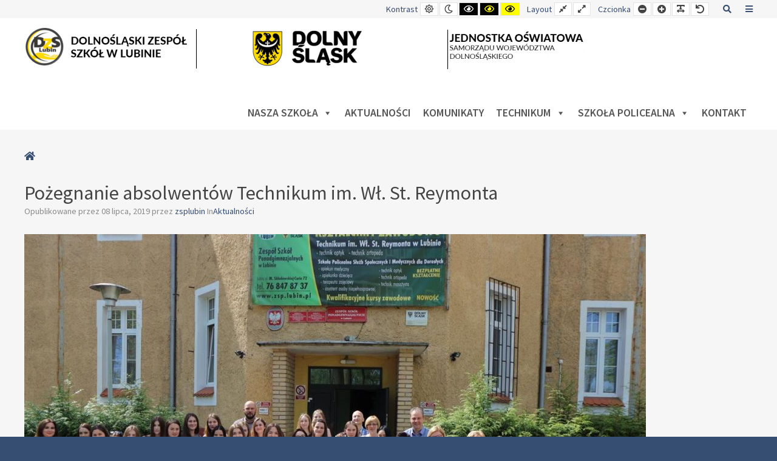

--- FILE ---
content_type: text/html; charset=UTF-8
request_url: https://dzs.lubin.dolnyslask.pl/pozegnanie-absolwentow-technikum-im-wl-st-reymonta-2/
body_size: 72370
content:
<!DOCTYPE html>

<html lang="pl-PL">

	<head>
<script type="text/javascript">
(function(){
window["loaderConfig"] = "/TSPD/?type=20";
})();

</script>

<script type="text/javascript" src="/TSPD/?type=18"></script>

<APM_DO_NOT_TOUCH>

<script type="text/javascript">
(function(){
window.GQp=!!window.GQp;try{(function(){(function(){})();var LJ=92;try{var OJ,sJ,_J=l(562)?1:0,jJ=l(231)?1:0,Jl=l(712)?0:1,so=l(627)?1:0,So=l(532)?1:0,_o=l(85)?1:0,io=l(613)?1:0,Io=l(310)?1:0,zo=l(810)?0:1;for(var Ol=(l(631),0);Ol<sJ;++Ol)_J+=(l(94),2),jJ+=l(927)?1:2,Jl+=l(528)?2:1,so+=l(788)?1:2,So+=l(754)?1:2,_o+=l(870)?1:2,io+=(l(338),2),Io+=l(611)?2:1,zo+=(l(186),3);OJ=_J+jJ+Jl+so+So+_o+io+Io+zo;window.oJ===OJ&&(window.oJ=++OJ)}catch(zl){window.oJ=OJ}var il=!0;
function Z(J){var L=arguments.length,z=[],S=1;while(S<L)z[S-1]=arguments[S++]-J;return String.fromCharCode.apply(String,z)}function Il(J){var L=35;!J||document[Z(L,153,140,150,140,133,140,143,140,151,156,118,151,132,151,136)]&&document[O(L,153,140,150,140,133,140,143,140,151,156,118,151,132,151,136)]!==s(68616527631,L)||(il=!1);return il}function O(J){var L=arguments.length,z=[];for(var S=1;S<L;++S)z.push(arguments[S]-J);return String.fromCharCode.apply(String,z)}function jl(){}
Il(window[jl[s(1086762,LJ)]]===jl);Il(typeof ie9rgb4!==s(1242178186107,LJ));Il(RegExp("\x3c")[Z(LJ,208,193,207,208)](function(){return"\x3c"})&!RegExp(O(LJ,212,143,192))[O(LJ,208,193,207,208)](function(){return"'x3'+'d';"}));
var lL=window[O(LJ,189,208,208,189,191,196,161,210,193,202,208)]||RegExp(Z(LJ,201,203,190,197,216,189,202,192,206,203,197,192),s(-74,LJ))[s(1372113,LJ)](window["\x6e\x61vi\x67a\x74\x6f\x72"]["\x75\x73e\x72A\x67\x65\x6et"]),LL=+new Date+(l(518)?6E5:664884),OL,zL,sL,iL=window[O(LJ,207,193,208,176,197,201,193,203,209,208)],IL=lL?l(862)?35257:3E4:l(926)?5904:6E3;
document[Z(LJ,189,192,192,161,210,193,202,208,168,197,207,208,193,202,193,206)]&&document[Z(LJ,189,192,192,161,210,193,202,208,168,197,207,208,193,202,193,206)](O(LJ,210,197,207,197,190,197,200,197,208,213,191,196,189,202,195,193),function(J){var L=85;document[Z(L,203,190,200,190,183,190,193,190,201,206,168,201,182,201,186)]&&(document[O(L,203,190,200,190,183,190,193,190,201,206,168,201,182,201,186)]===O(L,189,190,185,185,186,195)&&J[O(L,190,200,169,199,202,200,201,186,185)]?sL=!0:document[Z(L,203,
190,200,190,183,190,193,190,201,206,168,201,182,201,186)]===Z(L,203,190,200,190,183,193,186)&&(OL=+new Date,sL=!1,Jo()))});function Jo(){if(!document[O(14,127,131,115,128,135,97,115,122,115,113,130,125,128)])return!0;var J=+new Date;if(J>LL&&(l(582)?6E5:530176)>J-OL)return Il(!1);var L=Il(zL&&!sL&&OL+IL<J);OL=J;zL||(zL=!0,iL(function(){zL=!1},l(980)?0:1));return L}Jo();var Lo=[l(782)?23021040:17795081,l(811)?2147483647:27611931586,l(213)?1558153217:2147483647];
function oo(J){var L=35;J=typeof J===s(1743045641,L)?J:J[Z(L,151,146,118,151,149,140,145,138)](l(995)?38:36);var z=window[J];if(!z||!z[Z(L,151,146,118,151,149,140,145,138)])return;var S=""+z;window[J]=function(J,L){zL=!1;return z(J,L)};window[J][O(L,151,146,118,151,149,140,145,138)]=function(){return S}}for(var zo=(l(748),0);zo<Lo[s(1294399113,LJ)];++zo)oo(Lo[zo]);Il(!1!==window[Z(LJ,163,173,204)]);window.Oj=window.Oj||{};window.Oj.ziS="[base64]";
function s(J,L){J+=L;return J.toString(36)}function Zo(J){var L=+new Date,z;!document[O(51,164,168,152,165,172,134,152,159,152,150,167,162,165,116,159,159)]||L>LL&&(l(874)?682959:6E5)>L-OL?z=Il(!1):(z=Il(zL&&!sL&&OL+IL<L),OL=L,zL||(zL=!0,iL(function(){zL=!1},l(209)?1:0)));return!(arguments[J]^z)}function l(J){return 680>J}
(function(){var J=/(\A([0-9a-f]{1,4}:){1,6}(:[0-9a-f]{1,4}){1,1}\Z)|(\A(([0-9a-f]{1,4}:){1,7}|:):\Z)|(\A:(:[0-9a-f]{1,4}){1,7}\Z)/ig,L=document.getElementsByTagName("head")[0],z=[];L&&(L=L.innerHTML.slice(0,1E3));while(L=J.exec(""))z.push(L)})();})();}catch(x){}finally{ie9rgb4=void(0);};function ie9rgb4(a,b){return a>>b>>0};

})();

</script>
</APM_DO_NOT_TOUCH>

<script type="text/javascript" src="/TSPD/08454a8864ab2000a7251fd0a711ae9963053245cb7418260c0442e68068c99d223dcec976f80720?type=17"></script>

		<meta charset="UTF-8">
		<meta name="viewport" content="width=device-width, initial-scale=1">
		<link rel="pingback" href="https://dzs.lubin.dolnyslask.pl/xmlrpc.php">
					<link rel="icon" href="https://dzs.lubin.dolnyslask.pl/wp-content/uploads/2022/07/ligo-DZS.png" type="image/x-icon" />
			<link rel="shortcut icon" href="https://dzs.lubin.dolnyslask.pl/wp-content/uploads/2022/07/ligo-DZS.png" type="image/x-icon" />
		
		<title>Pożegnanie absolwentów Technikum im. Wł. St. Reymonta &#8211; Dolnośląski Zespół Szkół w Lubinie</title>
<meta name='robots' content='max-image-preview:large' />
	<style>img:is([sizes="auto" i], [sizes^="auto," i]) { contain-intrinsic-size: 3000px 1500px }</style>
	<link rel='dns-prefetch' href='//fonts.googleapis.com' />
<link rel='preconnect' href='https://fonts.gstatic.com' crossorigin />
<link rel="alternate" type="application/rss+xml" title="Dolnośląski Zespół Szkół w Lubinie &raquo; Kanał z wpisami" href="https://dzs.lubin.dolnyslask.pl/feed/" />
<link rel="alternate" type="application/rss+xml" title="Dolnośląski Zespół Szkół w Lubinie &raquo; Kanał z komentarzami" href="https://dzs.lubin.dolnyslask.pl/comments/feed/" />
<link rel="alternate" type="application/rss+xml" title="Dolnośląski Zespół Szkół w Lubinie &raquo; Pożegnanie absolwentów Technikum im. Wł. St. Reymonta Kanał z komentarzami" href="https://dzs.lubin.dolnyslask.pl/pozegnanie-absolwentow-technikum-im-wl-st-reymonta-2/feed/" />
<script type="text/javascript">
/* <![CDATA[ */
window._wpemojiSettings = {"baseUrl":"https:\/\/s.w.org\/images\/core\/emoji\/15.0.3\/72x72\/","ext":".png","svgUrl":"https:\/\/s.w.org\/images\/core\/emoji\/15.0.3\/svg\/","svgExt":".svg","source":{"concatemoji":"https:\/\/dzs.lubin.dolnyslask.pl\/wp-includes\/js\/wp-emoji-release.min.js?ver=6.7.4"}};
/*! This file is auto-generated */
!function(i,n){var o,s,e;function c(e){try{var t={supportTests:e,timestamp:(new Date).valueOf()};sessionStorage.setItem(o,JSON.stringify(t))}catch(e){}}function p(e,t,n){e.clearRect(0,0,e.canvas.width,e.canvas.height),e.fillText(t,0,0);var t=new Uint32Array(e.getImageData(0,0,e.canvas.width,e.canvas.height).data),r=(e.clearRect(0,0,e.canvas.width,e.canvas.height),e.fillText(n,0,0),new Uint32Array(e.getImageData(0,0,e.canvas.width,e.canvas.height).data));return t.every(function(e,t){return e===r[t]})}function u(e,t,n){switch(t){case"flag":return n(e,"\ud83c\udff3\ufe0f\u200d\u26a7\ufe0f","\ud83c\udff3\ufe0f\u200b\u26a7\ufe0f")?!1:!n(e,"\ud83c\uddfa\ud83c\uddf3","\ud83c\uddfa\u200b\ud83c\uddf3")&&!n(e,"\ud83c\udff4\udb40\udc67\udb40\udc62\udb40\udc65\udb40\udc6e\udb40\udc67\udb40\udc7f","\ud83c\udff4\u200b\udb40\udc67\u200b\udb40\udc62\u200b\udb40\udc65\u200b\udb40\udc6e\u200b\udb40\udc67\u200b\udb40\udc7f");case"emoji":return!n(e,"\ud83d\udc26\u200d\u2b1b","\ud83d\udc26\u200b\u2b1b")}return!1}function f(e,t,n){var r="undefined"!=typeof WorkerGlobalScope&&self instanceof WorkerGlobalScope?new OffscreenCanvas(300,150):i.createElement("canvas"),a=r.getContext("2d",{willReadFrequently:!0}),o=(a.textBaseline="top",a.font="600 32px Arial",{});return e.forEach(function(e){o[e]=t(a,e,n)}),o}function t(e){var t=i.createElement("script");t.src=e,t.defer=!0,i.head.appendChild(t)}"undefined"!=typeof Promise&&(o="wpEmojiSettingsSupports",s=["flag","emoji"],n.supports={everything:!0,everythingExceptFlag:!0},e=new Promise(function(e){i.addEventListener("DOMContentLoaded",e,{once:!0})}),new Promise(function(t){var n=function(){try{var e=JSON.parse(sessionStorage.getItem(o));if("object"==typeof e&&"number"==typeof e.timestamp&&(new Date).valueOf()<e.timestamp+604800&&"object"==typeof e.supportTests)return e.supportTests}catch(e){}return null}();if(!n){if("undefined"!=typeof Worker&&"undefined"!=typeof OffscreenCanvas&&"undefined"!=typeof URL&&URL.createObjectURL&&"undefined"!=typeof Blob)try{var e="postMessage("+f.toString()+"("+[JSON.stringify(s),u.toString(),p.toString()].join(",")+"));",r=new Blob([e],{type:"text/javascript"}),a=new Worker(URL.createObjectURL(r),{name:"wpTestEmojiSupports"});return void(a.onmessage=function(e){c(n=e.data),a.terminate(),t(n)})}catch(e){}c(n=f(s,u,p))}t(n)}).then(function(e){for(var t in e)n.supports[t]=e[t],n.supports.everything=n.supports.everything&&n.supports[t],"flag"!==t&&(n.supports.everythingExceptFlag=n.supports.everythingExceptFlag&&n.supports[t]);n.supports.everythingExceptFlag=n.supports.everythingExceptFlag&&!n.supports.flag,n.DOMReady=!1,n.readyCallback=function(){n.DOMReady=!0}}).then(function(){return e}).then(function(){var e;n.supports.everything||(n.readyCallback(),(e=n.source||{}).concatemoji?t(e.concatemoji):e.wpemoji&&e.twemoji&&(t(e.twemoji),t(e.wpemoji)))}))}((window,document),window._wpemojiSettings);
/* ]]> */
</script>
<style id='wp-emoji-styles-inline-css' type='text/css'>

	img.wp-smiley, img.emoji {
		display: inline !important;
		border: none !important;
		box-shadow: none !important;
		height: 1em !important;
		width: 1em !important;
		margin: 0 0.07em !important;
		vertical-align: -0.1em !important;
		background: none !important;
		padding: 0 !important;
	}
</style>
<link rel='stylesheet' id='wp-block-library-css' href='https://dzs.lubin.dolnyslask.pl/wp-includes/css/dist/block-library/style.min.css?ver=6.7.4' type='text/css' media='all' />
<style id='classic-theme-styles-inline-css' type='text/css'>
/*! This file is auto-generated */
.wp-block-button__link{color:#fff;background-color:#32373c;border-radius:9999px;box-shadow:none;text-decoration:none;padding:calc(.667em + 2px) calc(1.333em + 2px);font-size:1.125em}.wp-block-file__button{background:#32373c;color:#fff;text-decoration:none}
</style>
<style id='global-styles-inline-css' type='text/css'>
:root{--wp--preset--aspect-ratio--square: 1;--wp--preset--aspect-ratio--4-3: 4/3;--wp--preset--aspect-ratio--3-4: 3/4;--wp--preset--aspect-ratio--3-2: 3/2;--wp--preset--aspect-ratio--2-3: 2/3;--wp--preset--aspect-ratio--16-9: 16/9;--wp--preset--aspect-ratio--9-16: 9/16;--wp--preset--color--black: #000000;--wp--preset--color--cyan-bluish-gray: #abb8c3;--wp--preset--color--white: #ffffff;--wp--preset--color--pale-pink: #f78da7;--wp--preset--color--vivid-red: #cf2e2e;--wp--preset--color--luminous-vivid-orange: #ff6900;--wp--preset--color--luminous-vivid-amber: #fcb900;--wp--preset--color--light-green-cyan: #7bdcb5;--wp--preset--color--vivid-green-cyan: #00d084;--wp--preset--color--pale-cyan-blue: #8ed1fc;--wp--preset--color--vivid-cyan-blue: #0693e3;--wp--preset--color--vivid-purple: #9b51e0;--wp--preset--gradient--vivid-cyan-blue-to-vivid-purple: linear-gradient(135deg,rgba(6,147,227,1) 0%,rgb(155,81,224) 100%);--wp--preset--gradient--light-green-cyan-to-vivid-green-cyan: linear-gradient(135deg,rgb(122,220,180) 0%,rgb(0,208,130) 100%);--wp--preset--gradient--luminous-vivid-amber-to-luminous-vivid-orange: linear-gradient(135deg,rgba(252,185,0,1) 0%,rgba(255,105,0,1) 100%);--wp--preset--gradient--luminous-vivid-orange-to-vivid-red: linear-gradient(135deg,rgba(255,105,0,1) 0%,rgb(207,46,46) 100%);--wp--preset--gradient--very-light-gray-to-cyan-bluish-gray: linear-gradient(135deg,rgb(238,238,238) 0%,rgb(169,184,195) 100%);--wp--preset--gradient--cool-to-warm-spectrum: linear-gradient(135deg,rgb(74,234,220) 0%,rgb(151,120,209) 20%,rgb(207,42,186) 40%,rgb(238,44,130) 60%,rgb(251,105,98) 80%,rgb(254,248,76) 100%);--wp--preset--gradient--blush-light-purple: linear-gradient(135deg,rgb(255,206,236) 0%,rgb(152,150,240) 100%);--wp--preset--gradient--blush-bordeaux: linear-gradient(135deg,rgb(254,205,165) 0%,rgb(254,45,45) 50%,rgb(107,0,62) 100%);--wp--preset--gradient--luminous-dusk: linear-gradient(135deg,rgb(255,203,112) 0%,rgb(199,81,192) 50%,rgb(65,88,208) 100%);--wp--preset--gradient--pale-ocean: linear-gradient(135deg,rgb(255,245,203) 0%,rgb(182,227,212) 50%,rgb(51,167,181) 100%);--wp--preset--gradient--electric-grass: linear-gradient(135deg,rgb(202,248,128) 0%,rgb(113,206,126) 100%);--wp--preset--gradient--midnight: linear-gradient(135deg,rgb(2,3,129) 0%,rgb(40,116,252) 100%);--wp--preset--font-size--small: 13px;--wp--preset--font-size--medium: 20px;--wp--preset--font-size--large: 36px;--wp--preset--font-size--x-large: 42px;--wp--preset--spacing--20: 0.44rem;--wp--preset--spacing--30: 0.67rem;--wp--preset--spacing--40: 1rem;--wp--preset--spacing--50: 1.5rem;--wp--preset--spacing--60: 2.25rem;--wp--preset--spacing--70: 3.38rem;--wp--preset--spacing--80: 5.06rem;--wp--preset--shadow--natural: 6px 6px 9px rgba(0, 0, 0, 0.2);--wp--preset--shadow--deep: 12px 12px 50px rgba(0, 0, 0, 0.4);--wp--preset--shadow--sharp: 6px 6px 0px rgba(0, 0, 0, 0.2);--wp--preset--shadow--outlined: 6px 6px 0px -3px rgba(255, 255, 255, 1), 6px 6px rgba(0, 0, 0, 1);--wp--preset--shadow--crisp: 6px 6px 0px rgba(0, 0, 0, 1);}:where(.is-layout-flex){gap: 0.5em;}:where(.is-layout-grid){gap: 0.5em;}body .is-layout-flex{display: flex;}.is-layout-flex{flex-wrap: wrap;align-items: center;}.is-layout-flex > :is(*, div){margin: 0;}body .is-layout-grid{display: grid;}.is-layout-grid > :is(*, div){margin: 0;}:where(.wp-block-columns.is-layout-flex){gap: 2em;}:where(.wp-block-columns.is-layout-grid){gap: 2em;}:where(.wp-block-post-template.is-layout-flex){gap: 1.25em;}:where(.wp-block-post-template.is-layout-grid){gap: 1.25em;}.has-black-color{color: var(--wp--preset--color--black) !important;}.has-cyan-bluish-gray-color{color: var(--wp--preset--color--cyan-bluish-gray) !important;}.has-white-color{color: var(--wp--preset--color--white) !important;}.has-pale-pink-color{color: var(--wp--preset--color--pale-pink) !important;}.has-vivid-red-color{color: var(--wp--preset--color--vivid-red) !important;}.has-luminous-vivid-orange-color{color: var(--wp--preset--color--luminous-vivid-orange) !important;}.has-luminous-vivid-amber-color{color: var(--wp--preset--color--luminous-vivid-amber) !important;}.has-light-green-cyan-color{color: var(--wp--preset--color--light-green-cyan) !important;}.has-vivid-green-cyan-color{color: var(--wp--preset--color--vivid-green-cyan) !important;}.has-pale-cyan-blue-color{color: var(--wp--preset--color--pale-cyan-blue) !important;}.has-vivid-cyan-blue-color{color: var(--wp--preset--color--vivid-cyan-blue) !important;}.has-vivid-purple-color{color: var(--wp--preset--color--vivid-purple) !important;}.has-black-background-color{background-color: var(--wp--preset--color--black) !important;}.has-cyan-bluish-gray-background-color{background-color: var(--wp--preset--color--cyan-bluish-gray) !important;}.has-white-background-color{background-color: var(--wp--preset--color--white) !important;}.has-pale-pink-background-color{background-color: var(--wp--preset--color--pale-pink) !important;}.has-vivid-red-background-color{background-color: var(--wp--preset--color--vivid-red) !important;}.has-luminous-vivid-orange-background-color{background-color: var(--wp--preset--color--luminous-vivid-orange) !important;}.has-luminous-vivid-amber-background-color{background-color: var(--wp--preset--color--luminous-vivid-amber) !important;}.has-light-green-cyan-background-color{background-color: var(--wp--preset--color--light-green-cyan) !important;}.has-vivid-green-cyan-background-color{background-color: var(--wp--preset--color--vivid-green-cyan) !important;}.has-pale-cyan-blue-background-color{background-color: var(--wp--preset--color--pale-cyan-blue) !important;}.has-vivid-cyan-blue-background-color{background-color: var(--wp--preset--color--vivid-cyan-blue) !important;}.has-vivid-purple-background-color{background-color: var(--wp--preset--color--vivid-purple) !important;}.has-black-border-color{border-color: var(--wp--preset--color--black) !important;}.has-cyan-bluish-gray-border-color{border-color: var(--wp--preset--color--cyan-bluish-gray) !important;}.has-white-border-color{border-color: var(--wp--preset--color--white) !important;}.has-pale-pink-border-color{border-color: var(--wp--preset--color--pale-pink) !important;}.has-vivid-red-border-color{border-color: var(--wp--preset--color--vivid-red) !important;}.has-luminous-vivid-orange-border-color{border-color: var(--wp--preset--color--luminous-vivid-orange) !important;}.has-luminous-vivid-amber-border-color{border-color: var(--wp--preset--color--luminous-vivid-amber) !important;}.has-light-green-cyan-border-color{border-color: var(--wp--preset--color--light-green-cyan) !important;}.has-vivid-green-cyan-border-color{border-color: var(--wp--preset--color--vivid-green-cyan) !important;}.has-pale-cyan-blue-border-color{border-color: var(--wp--preset--color--pale-cyan-blue) !important;}.has-vivid-cyan-blue-border-color{border-color: var(--wp--preset--color--vivid-cyan-blue) !important;}.has-vivid-purple-border-color{border-color: var(--wp--preset--color--vivid-purple) !important;}.has-vivid-cyan-blue-to-vivid-purple-gradient-background{background: var(--wp--preset--gradient--vivid-cyan-blue-to-vivid-purple) !important;}.has-light-green-cyan-to-vivid-green-cyan-gradient-background{background: var(--wp--preset--gradient--light-green-cyan-to-vivid-green-cyan) !important;}.has-luminous-vivid-amber-to-luminous-vivid-orange-gradient-background{background: var(--wp--preset--gradient--luminous-vivid-amber-to-luminous-vivid-orange) !important;}.has-luminous-vivid-orange-to-vivid-red-gradient-background{background: var(--wp--preset--gradient--luminous-vivid-orange-to-vivid-red) !important;}.has-very-light-gray-to-cyan-bluish-gray-gradient-background{background: var(--wp--preset--gradient--very-light-gray-to-cyan-bluish-gray) !important;}.has-cool-to-warm-spectrum-gradient-background{background: var(--wp--preset--gradient--cool-to-warm-spectrum) !important;}.has-blush-light-purple-gradient-background{background: var(--wp--preset--gradient--blush-light-purple) !important;}.has-blush-bordeaux-gradient-background{background: var(--wp--preset--gradient--blush-bordeaux) !important;}.has-luminous-dusk-gradient-background{background: var(--wp--preset--gradient--luminous-dusk) !important;}.has-pale-ocean-gradient-background{background: var(--wp--preset--gradient--pale-ocean) !important;}.has-electric-grass-gradient-background{background: var(--wp--preset--gradient--electric-grass) !important;}.has-midnight-gradient-background{background: var(--wp--preset--gradient--midnight) !important;}.has-small-font-size{font-size: var(--wp--preset--font-size--small) !important;}.has-medium-font-size{font-size: var(--wp--preset--font-size--medium) !important;}.has-large-font-size{font-size: var(--wp--preset--font-size--large) !important;}.has-x-large-font-size{font-size: var(--wp--preset--font-size--x-large) !important;}
:where(.wp-block-post-template.is-layout-flex){gap: 1.25em;}:where(.wp-block-post-template.is-layout-grid){gap: 1.25em;}
:where(.wp-block-columns.is-layout-flex){gap: 2em;}:where(.wp-block-columns.is-layout-grid){gap: 2em;}
:root :where(.wp-block-pullquote){font-size: 1.5em;line-height: 1.6;}
</style>
<link rel='stylesheet' id='contact-form-7-css' href='https://dzs.lubin.dolnyslask.pl/wp-content/plugins/contact-form-7/includes/css/styles.css?ver=6.0.6' type='text/css' media='all' />
<link rel='stylesheet' id='animate-css' href='https://dzs.lubin.dolnyslask.pl/wp-content/plugins/pe-easy-slider/css/animate.css?ver=6.7.4' type='text/css' media='all' />
<link rel='stylesheet' id='pe-easy-slider-css' href='https://dzs.lubin.dolnyslask.pl/wp-content/plugins/pe-easy-slider/css/pe-easy-slider.css?ver=6.7.4' type='text/css' media='all' />
<link rel='stylesheet' id='pe-panels-css' href='https://dzs.lubin.dolnyslask.pl/wp-content/plugins/pe-panels/css/panels.min.css?ver=1.09' type='text/css' media='all' />
<link rel='stylesheet' id='megamenu-css' href='https://dzs.lubin.dolnyslask.pl/wp-content/uploads/maxmegamenu/style.css?ver=b734b8' type='text/css' media='all' />
<link rel='stylesheet' id='dashicons-css' href='https://dzs.lubin.dolnyslask.pl/wp-includes/css/dashicons.min.css?ver=6.7.4' type='text/css' media='all' />
<link rel='stylesheet' id='font-awesome-css' href='https://dzs.lubin.dolnyslask.pl/wp-content/plugins/elementor/assets/lib/font-awesome/css/font-awesome.min.css?ver=4.7.0' type='text/css' media='all' />
<link rel='stylesheet' id='pe-recent-posts-css' href='https://dzs.lubin.dolnyslask.pl/wp-content/plugins/pe-recent-posts/css/pe-recent-posts.css?ver=6.7.4' type='text/css' media='all' />
<link rel='stylesheet' id='normalize-css' href='https://dzs.lubin.dolnyslask.pl/wp-content/themes/pe-school/css/normalize.min.css?ver=4.1.1' type='text/css' media='all' />
<link rel='stylesheet' id='font-awesome-all-css' href='https://dzs.lubin.dolnyslask.pl/wp-content/themes/pe-school/css/font-awesome/all.css?ver=5.12.0' type='text/css' media='all' />
<link rel='stylesheet' id='font-awesome-v4-shims-css' href='https://dzs.lubin.dolnyslask.pl/wp-content/themes/pe-school/css/font-awesome/v4-shims.css?ver=5.12.0' type='text/css' media='all' />
<link rel='stylesheet' id='pe-theme-css' href='https://dzs.lubin.dolnyslask.pl/wp-content/uploads/pe-school/css/theme.css' type='text/css' media='all' />
<link rel='stylesheet' id='pe-offcanvas-css' href='https://dzs.lubin.dolnyslask.pl/wp-content/uploads/pe-school/css/offcanvas.css' type='text/css' media='all' />
<link rel='stylesheet' id='pe-high-contrast-css' href='https://dzs.lubin.dolnyslask.pl/wp-content/uploads/pe-school/css/high-contrast.css' type='text/css' media='all' />
<link rel='stylesheet' id='pe-night-version-css' href='https://dzs.lubin.dolnyslask.pl/wp-content/uploads/pe-school/css/night-version.css' type='text/css' media='all' />
<link rel='stylesheet' id='style-css' href='https://dzs.lubin.dolnyslask.pl/wp-content/themes/pe-school/style.css?ver=1.2' type='text/css' media='all' />
<link rel='stylesheet' id='pe-custom-css' href='https://dzs.lubin.dolnyslask.pl/wp-content/uploads/pe-school/css/custom.css' type='text/css' media='all' />
<link rel="preload" as="style" href="https://fonts.googleapis.com/css?family=Source%20Sans%20Pro:400,600&#038;display=swap&#038;ver=1739360609" /><link rel="stylesheet" href="https://fonts.googleapis.com/css?family=Source%20Sans%20Pro:400,600&#038;display=swap&#038;ver=1739360609" media="print" onload="this.media='all'"><noscript><link rel="stylesheet" href="https://fonts.googleapis.com/css?family=Source%20Sans%20Pro:400,600&#038;display=swap&#038;ver=1739360609" /></noscript><script type="text/javascript" src="https://dzs.lubin.dolnyslask.pl/wp-includes/js/jquery/jquery.min.js?ver=3.7.1" id="jquery-core-js"></script>
<script type="text/javascript" src="https://dzs.lubin.dolnyslask.pl/wp-includes/js/jquery/jquery-migrate.min.js?ver=3.4.1" id="jquery-migrate-js"></script>
<script type="text/javascript" src="https://dzs.lubin.dolnyslask.pl/wp-content/plugins/pe-recent-posts/js/bootstrap.min.js?ver=3.3.0" id="bootstrap.min-js"></script>
<script type="text/javascript" src="https://dzs.lubin.dolnyslask.pl/wp-content/themes/pe-school/js/theme.js?ver=1.2" id="pe-theme-js-js"></script>
<link rel="https://api.w.org/" href="https://dzs.lubin.dolnyslask.pl/wp-json/" /><link rel="alternate" title="JSON" type="application/json" href="https://dzs.lubin.dolnyslask.pl/wp-json/wp/v2/posts/4157" /><link rel="EditURI" type="application/rsd+xml" title="RSD" href="https://dzs.lubin.dolnyslask.pl/xmlrpc.php?rsd" />
<meta name="generator" content="WordPress 6.7.4" />
<link rel="canonical" href="https://dzs.lubin.dolnyslask.pl/pozegnanie-absolwentow-technikum-im-wl-st-reymonta-2/" />
<link rel='shortlink' href='https://dzs.lubin.dolnyslask.pl/?p=4157' />
<link rel="alternate" title="oEmbed (JSON)" type="application/json+oembed" href="https://dzs.lubin.dolnyslask.pl/wp-json/oembed/1.0/embed?url=https%3A%2F%2Fdzs.lubin.dolnyslask.pl%2Fpozegnanie-absolwentow-technikum-im-wl-st-reymonta-2%2F" />
<link rel="alternate" title="oEmbed (XML)" type="text/xml+oembed" href="https://dzs.lubin.dolnyslask.pl/wp-json/oembed/1.0/embed?url=https%3A%2F%2Fdzs.lubin.dolnyslask.pl%2Fpozegnanie-absolwentow-technikum-im-wl-st-reymonta-2%2F&#038;format=xml" />
<meta name="generator" content="Redux 4.5.7" /><meta name="generator" content="Elementor 3.28.4; features: additional_custom_breakpoints, e_local_google_fonts; settings: css_print_method-external, google_font-enabled, font_display-auto">
			<style>
				.e-con.e-parent:nth-of-type(n+4):not(.e-lazyloaded):not(.e-no-lazyload),
				.e-con.e-parent:nth-of-type(n+4):not(.e-lazyloaded):not(.e-no-lazyload) * {
					background-image: none !important;
				}
				@media screen and (max-height: 1024px) {
					.e-con.e-parent:nth-of-type(n+3):not(.e-lazyloaded):not(.e-no-lazyload),
					.e-con.e-parent:nth-of-type(n+3):not(.e-lazyloaded):not(.e-no-lazyload) * {
						background-image: none !important;
					}
				}
				@media screen and (max-height: 640px) {
					.e-con.e-parent:nth-of-type(n+2):not(.e-lazyloaded):not(.e-no-lazyload),
					.e-con.e-parent:nth-of-type(n+2):not(.e-lazyloaded):not(.e-no-lazyload) * {
						background-image: none !important;
					}
				}
			</style>
			<meta name="generator" content="Powered by WPBakery Page Builder - drag and drop page builder for WordPress."/>
<meta name="generator" content="Powered by Slider Revolution 6.5.11 - responsive, Mobile-Friendly Slider Plugin for WordPress with comfortable drag and drop interface." />
<script type="text/javascript">function setREVStartSize(e){
			//window.requestAnimationFrame(function() {				 
				window.RSIW = window.RSIW===undefined ? window.innerWidth : window.RSIW;	
				window.RSIH = window.RSIH===undefined ? window.innerHeight : window.RSIH;	
				try {								
					var pw = document.getElementById(e.c).parentNode.offsetWidth,
						newh;
					pw = pw===0 || isNaN(pw) ? window.RSIW : pw;
					e.tabw = e.tabw===undefined ? 0 : parseInt(e.tabw);
					e.thumbw = e.thumbw===undefined ? 0 : parseInt(e.thumbw);
					e.tabh = e.tabh===undefined ? 0 : parseInt(e.tabh);
					e.thumbh = e.thumbh===undefined ? 0 : parseInt(e.thumbh);
					e.tabhide = e.tabhide===undefined ? 0 : parseInt(e.tabhide);
					e.thumbhide = e.thumbhide===undefined ? 0 : parseInt(e.thumbhide);
					e.mh = e.mh===undefined || e.mh=="" || e.mh==="auto" ? 0 : parseInt(e.mh,0);		
					if(e.layout==="fullscreen" || e.l==="fullscreen") 						
						newh = Math.max(e.mh,window.RSIH);					
					else{					
						e.gw = Array.isArray(e.gw) ? e.gw : [e.gw];
						for (var i in e.rl) if (e.gw[i]===undefined || e.gw[i]===0) e.gw[i] = e.gw[i-1];					
						e.gh = e.el===undefined || e.el==="" || (Array.isArray(e.el) && e.el.length==0)? e.gh : e.el;
						e.gh = Array.isArray(e.gh) ? e.gh : [e.gh];
						for (var i in e.rl) if (e.gh[i]===undefined || e.gh[i]===0) e.gh[i] = e.gh[i-1];
											
						var nl = new Array(e.rl.length),
							ix = 0,						
							sl;					
						e.tabw = e.tabhide>=pw ? 0 : e.tabw;
						e.thumbw = e.thumbhide>=pw ? 0 : e.thumbw;
						e.tabh = e.tabhide>=pw ? 0 : e.tabh;
						e.thumbh = e.thumbhide>=pw ? 0 : e.thumbh;					
						for (var i in e.rl) nl[i] = e.rl[i]<window.RSIW ? 0 : e.rl[i];
						sl = nl[0];									
						for (var i in nl) if (sl>nl[i] && nl[i]>0) { sl = nl[i]; ix=i;}															
						var m = pw>(e.gw[ix]+e.tabw+e.thumbw) ? 1 : (pw-(e.tabw+e.thumbw)) / (e.gw[ix]);					
						newh =  (e.gh[ix] * m) + (e.tabh + e.thumbh);
					}
					var el = document.getElementById(e.c);
					if (el!==null && el) el.style.height = newh+"px";					
					el = document.getElementById(e.c+"_wrapper");
					if (el!==null && el) {
						el.style.height = newh+"px";
						el.style.display = "block";
					}
				} catch(e){
					console.log("Failure at Presize of Slider:" + e)
				}					   
			//});
		  };</script>
<noscript><style> .wpb_animate_when_almost_visible { opacity: 1; }</style></noscript><style type="text/css">/** Mega Menu CSS: fs **/</style>

	</head>

	<body class="post-template-default single single-post postid-4157 single-format-standard mega-menu-main-menu sticky-bar off-canvas-right top-bar wcag-on  wcagfocus wcaghover wcaganimation wpb-js-composer js-comp-ver-6.8.0 vc_responsive elementor-default elementor-kit-5220">

		<div id="pe-main">

			<div id="pe-main-header"><p id="pe-main-header-title" class="sr-only"> &#8211; Pożegnanie absolwentów Technikum im. Wł. St. Reymonta</p></div>
<nav id="pe-skip-menu" role="navigation" aria-label="Skip Content menu">
	</nav>


<header id="pe-bar" role="banner" tabindex="-1">
	<div id="pe-bar-in">
				<div id="pe-top-bar">
			<div id="pe-top-bar-in" class="pe-container ">
				<div class="row">
															<div id="pe-topbar2" class="col-md-12 col-sm-12 clearfix">
						<div id="pe-topbar2-in" class="pull-right">

							<div id="pe-wcag" class="pe-widget-raw">
	<ul class="pe-wcag-settings clearfix">
				<li class="contrast">
			<ul>
				<li class="separator contrast-label">Kontrast</li>
				<li><button class="pe-normal" data-href="https://dzs.lubin.dolnyslask.pl/index.php?contrast=normal"><span title="Default contrast" class="fa fa-sun-o" aria-hidden="true"></span><span class="sr-only">Kontrast domyślny</span></button></li>
								<li><button data-href="https://dzs.lubin.dolnyslask.pl/index.php?contrast=night" class="pe-night"><span title="Night contrast" class="fa fa-moon-o" aria-hidden="true"></span><span class="sr-only">Tryb nocny</span></button></li>
												<li><button class="pe-highcontrast" data-href="https://dzs.lubin.dolnyslask.pl/index.php?contrast=highcontrast"><span title="Black and White contrast" class="fa fa-eye" aria-hidden="true"></span><span class="sr-only">Kontrast czarno-biały</span></button></li>
				<li><button class="pe-highcontrast2" data-href="https://dzs.lubin.dolnyslask.pl/index.php?contrast=highcontrast2"><span title="Black and Yellow contrast" class="fa fa-eye" aria-hidden="true"></span><span class="sr-only">Ustaw kontrast czarno-żółty</span></button></li>
				<li><button class="pe-highcontrast3" data-href="https://dzs.lubin.dolnyslask.pl/index.php?contrast=highcontrast3"><span title="Yellow and Black contrast" class="fa fa-eye" aria-hidden="true"></span><span class="sr-only">Kontrast żółto-czarny</span></button></li>
							</ul>
		</li>
						<li class="page-width">
			<ul>
				<li class="separator page-width-label">Layout</li>
				<li><button class="pe-fixed" data-href="https://dzs.lubin.dolnyslask.pl/index.php?width=fixed"><span title="Fixed layout" class="fa fa-compress" aria-hidden="true"></span><span class="sr-only">Stały układ</span></button></li>
				<li><button class="pe-wide" data-href="https://dzs.lubin.dolnyslask.pl/index.php?width=wide"><span title="Wide layout" class="fa fa-expand" aria-hidden="true"></span><span class="sr-only">Wide layout</span></button></li>
			</ul>
		</li>
						<li class="resizer">
			<ul>
				<li class="separator resizer-label">Czcionka</li>
				<li><button class="pe-font-smaller" data-href="https://dzs.lubin.dolnyslask.pl/index.php?fontsize=70"><span title="Smaller Font" class="fa fa-minus-circle" aria-hidden="true"></span><span class="sr-only">Mniejsza czcionka</span></button></li>
				<li><button class="pe-font-larger" data-href="https://dzs.lubin.dolnyslask.pl/index.php?fontsize=130"><span title="Larger Font" class="fa fa-plus-circle" aria-hidden="true"></span><span class="sr-only">Czcionka</span></button></li>
				<li><button class="pe-font-readable"><span title="Readable Font" class="fa fa-text-width" aria-hidden="true"></span><span class="sr-only">Czcionka</span></button></li>
				<li><button class="pe-font-normal" data-href="https://dzs.lubin.dolnyslask.pl/index.php?fontsize=100"><span title="Default Font" class="fa fa-undo" aria-hidden="true"></span><span class="sr-only">Czcionka</span></button></li>
			</ul>
		</li>
			</ul>
</div>

							
														<div id="pe-search" class="pull-left text-right">
								<form method="get" role="search" class="searchform" action="https://dzs.lubin.dolnyslask.pl/" >
	<div class="pe-search-box"><div class="pe-search-input"><label class="sr-only" for="input-69705fff98d52">Szukaj dla:</label>
		<input type="search" value="" id="input-69705fff98d52" name="s" class="s" placeholder="Szukaj ..." />
		</div><button class="button" type="submit" value="Szukaj" ><span class="fa fa-search"></span><span class="sr-only">Szukaj</span></button>
	</div>
</form>
							</div>
							
														<div id="pe-offcanvas-button" class="pull-left hidden-xs hidden-sm">
								<button class="toggle-nav open"><span class="fa fa-navicon" aria-hidden="true"></span><span class="sr-only">Offcanvas Sidebar</span></button>
							</div>
							
						</div>
					</div>
									</div>
			</div>
		</div>
		
				<div id="pe-logo-nav">
			<div id="pe-logo-nav-in" class="pe-container ">
				<div id="pe-bar-left" class="pull-left clearfix">
											<div id="pe-logo">
							<a href="https://dzs.lubin.dolnyslask.pl/" class="pe-logo-img" title="Dolnośląski Zespół Szkół w Lubinie" rel="home"><img src="https://dzs.lubin.dolnyslask.pl/wp-content/uploads/2022/07/baner_karoliny-1.png" alt="Dolnośląski Zespół Szkół w Lubinie" ></a>
						</div>
									</div>

								<div id="pe-bar-right" class="pull-right text">

											<div id="pe-wcag-mobile">
							<a href="#" class="pe-toggle-wcag"><span class="fa fa-wheelchair-alt" aria-hidden="true"></span><span class="sr-only">WCAG buttons</span></a>
						</div>
											
					<nav id="pe-main-menu" class="pull-left pe-main-menu" tabindex="-1" aria-label="Primary menu">
						<div id="mega-menu-wrap-main-menu" class="mega-menu-wrap"><div class="mega-menu-toggle"><div class="mega-toggle-blocks-left"></div><div class="mega-toggle-blocks-center"></div><div class="mega-toggle-blocks-right"><div class='mega-toggle-block mega-menu-toggle-block mega-toggle-block-1' id='mega-toggle-block-1' tabindex='0'><span class='mega-toggle-label' role='button' aria-expanded='false'><span class='mega-toggle-label-closed'>MENU</span><span class='mega-toggle-label-open'>MENU</span></span></div></div></div><ul id="mega-menu-main-menu" class="mega-menu max-mega-menu mega-menu-horizontal mega-no-js" data-event="hover_intent" data-effect="fade_up" data-effect-speed="200" data-effect-mobile="disabled" data-effect-speed-mobile="0" data-mobile-force-width="false" data-second-click="go" data-document-click="collapse" data-vertical-behaviour="standard" data-breakpoint="768" data-unbind="true" data-mobile-state="collapse_all" data-mobile-direction="vertical" data-hover-intent-timeout="300" data-hover-intent-interval="100"><li class="mega-menu-item mega-menu-item-type-custom mega-menu-item-object-custom mega-menu-item-has-children mega-align-bottom-left mega-menu-flyout mega-menu-item-2433" id="mega-menu-item-2433"><a class="mega-menu-link" href="#" aria-expanded="false" tabindex="0">Nasza szkoła<span class="mega-indicator" aria-hidden="true"></span></a>
<ul class="mega-sub-menu">
<li class="mega-menu-item mega-menu-item-type-post_type mega-menu-item-object-page mega-menu-item-6608" id="mega-menu-item-6608"><a class="mega-menu-link" href="https://dzs.lubin.dolnyslask.pl/o-nas/">O nas</a></li><li class="mega-menu-item mega-menu-item-type-post_type mega-menu-item-object-page mega-menu-item-2529" id="mega-menu-item-2529"><a class="mega-menu-link" href="https://dzs.lubin.dolnyslask.pl/historia/">Historia</a></li><li class="mega-menu-item mega-menu-item-type-post_type mega-menu-item-object-page mega-menu-item-2850" id="mega-menu-item-2850"><a class="mega-menu-link" href="https://dzs.lubin.dolnyslask.pl/pracownicy-szkoly/">Nauczyciele</a></li><li class="mega-menu-item mega-menu-item-type-post_type mega-menu-item-object-page mega-menu-item-2847" id="mega-menu-item-2847"><a class="mega-menu-link" href="https://dzs.lubin.dolnyslask.pl/godziny-pracy/">Godziny pracy</a></li><li class="mega-menu-item mega-menu-item-type-post_type mega-menu-item-object-page mega-menu-item-2848" id="mega-menu-item-2848"><a class="mega-menu-link" href="https://dzs.lubin.dolnyslask.pl/kalendarz-roku-szkolnego/">Kalendarz roku szkolnego</a></li><li class="mega-menu-item mega-menu-item-type-post_type mega-menu-item-object-page mega-menu-item-2849" id="mega-menu-item-2849"><a class="mega-menu-link" href="https://dzs.lubin.dolnyslask.pl/kalendarz-zebran-z-rodzicami/">Kalendarz zebrań z rodzicami</a></li><li class="mega-menu-item mega-menu-item-type-post_type mega-menu-item-object-page mega-menu-item-2855" id="mega-menu-item-2855"><a class="mega-menu-link" href="https://dzs.lubin.dolnyslask.pl/samorzad-uczniowski/">Samorząd uczniowski</a></li><li class="mega-menu-item mega-menu-item-type-post_type mega-menu-item-object-page mega-menu-item-2851" id="mega-menu-item-2851"><a class="mega-menu-link" href="https://dzs.lubin.dolnyslask.pl/wolontariat/">Wolontariat</a></li><li class="mega-menu-item mega-menu-item-type-post_type mega-menu-item-object-page mega-menu-item-2852" id="mega-menu-item-2852"><a class="mega-menu-link" href="https://dzs.lubin.dolnyslask.pl/osiagniecia/">Statut</a></li><li class="mega-menu-item mega-menu-item-type-post_type mega-menu-item-object-page mega-menu-item-8812" id="mega-menu-item-8812"><a class="mega-menu-link" href="https://dzs.lubin.dolnyslask.pl/przetargi-2/">Standardy Ochrony Małoletnich</a></li><li class="mega-menu-item mega-menu-item-type-post_type mega-menu-item-object-page mega-menu-item-7106" id="mega-menu-item-7106"><a class="mega-menu-link" href="https://dzs.lubin.dolnyslask.pl/przetargi/">Przetargi</a></li></ul>
</li><li class="mega-menu-item mega-menu-item-type-post_type mega-menu-item-object-page mega-align-bottom-left mega-menu-flyout mega-menu-item-7025" id="mega-menu-item-7025"><a class="mega-menu-link" href="https://dzs.lubin.dolnyslask.pl/aktualnosci/" tabindex="0">Aktualności</a></li><li class="mega-menu-item mega-menu-item-type-post_type mega-menu-item-object-page mega-align-bottom-left mega-menu-flyout mega-menu-item-7223" id="mega-menu-item-7223"><a class="mega-menu-link" href="https://dzs.lubin.dolnyslask.pl/komunikaty/" tabindex="0">Komunikaty</a></li><li class="mega-menu-item mega-menu-item-type-custom mega-menu-item-object-custom mega-menu-item-has-children mega-align-bottom-left mega-menu-flyout mega-menu-item-2445" id="mega-menu-item-2445"><a class="mega-menu-link" href="#" aria-expanded="false" tabindex="0">Technikum<span class="mega-indicator" aria-hidden="true"></span></a>
<ul class="mega-sub-menu">
<li class="mega-menu-item mega-menu-item-type-post_type mega-menu-item-object-page mega-menu-item-2860" id="mega-menu-item-2860"><a class="mega-menu-link" href="https://dzs.lubin.dolnyslask.pl/rekrutacja_/">Rekrutacja</a></li><li class="mega-menu-item mega-menu-item-type-post_type mega-menu-item-object-page mega-menu-item-2856" id="mega-menu-item-2856"><a class="mega-menu-link" href="https://dzs.lubin.dolnyslask.pl/patron-szkoly/">Patron szkoły</a></li><li class="mega-menu-item mega-menu-item-type-post_type mega-menu-item-object-page mega-menu-item-2792" id="mega-menu-item-2792"><a class="mega-menu-link" href="https://dzs.lubin.dolnyslask.pl/technik-optyk/">Technik optyk</a></li><li class="mega-menu-item mega-menu-item-type-post_type mega-menu-item-object-page mega-menu-item-2783" id="mega-menu-item-2783"><a class="mega-menu-link" href="https://dzs.lubin.dolnyslask.pl/technik-ortopeda/">Technik ortopeda</a></li><li class="mega-menu-item mega-menu-item-type-post_type mega-menu-item-object-page mega-menu-item-2857" id="mega-menu-item-2857"><a class="mega-menu-link" href="https://dzs.lubin.dolnyslask.pl/plan-lekcji/">Praktyki zawodowe</a></li><li class="mega-menu-item mega-menu-item-type-post_type mega-menu-item-object-page mega-menu-item-2797" id="mega-menu-item-2797"><a class="mega-menu-link" href="https://dzs.lubin.dolnyslask.pl/wykaz-podrecznikow/">Wykaz podręczników</a></li><li class="mega-menu-item mega-menu-item-type-post_type mega-menu-item-object-page mega-menu-item-2858" id="mega-menu-item-2858"><a class="mega-menu-link" href="https://dzs.lubin.dolnyslask.pl/egzamin-maturalny/">Egzamin maturalny</a></li><li class="mega-menu-item mega-menu-item-type-post_type mega-menu-item-object-page mega-menu-item-2859" id="mega-menu-item-2859"><a class="mega-menu-link" href="https://dzs.lubin.dolnyslask.pl/egzamin-zawodowy/">Egzamin zawodowy</a></li></ul>
</li><li class="mega-menu-item mega-menu-item-type-custom mega-menu-item-object-custom mega-menu-item-has-children mega-align-bottom-left mega-menu-flyout mega-menu-item-2449" id="mega-menu-item-2449"><a class="mega-menu-link" href="#" aria-expanded="false" tabindex="0">Szkoła policealna<span class="mega-indicator" aria-hidden="true"></span></a>
<ul class="mega-sub-menu">
<li class="mega-menu-item mega-menu-item-type-post_type mega-menu-item-object-page mega-menu-item-2861" id="mega-menu-item-2861"><a class="mega-menu-link" href="https://dzs.lubin.dolnyslask.pl/opiekun-medyczny/">Opiekun medyczny</a></li><li class="mega-menu-item mega-menu-item-type-post_type mega-menu-item-object-page mega-menu-item-2862" id="mega-menu-item-2862"><a class="mega-menu-link" href="https://dzs.lubin.dolnyslask.pl/opiekunka-dziecieca/">Opiekunka dziecięca</a></li><li class="mega-menu-item mega-menu-item-type-post_type mega-menu-item-object-page mega-menu-item-2863" id="mega-menu-item-2863"><a class="mega-menu-link" href="https://dzs.lubin.dolnyslask.pl/terapeuta-zajeciowy/">Terapeuta zajęciowy</a></li><li class="mega-menu-item mega-menu-item-type-post_type mega-menu-item-object-page mega-menu-item-2865" id="mega-menu-item-2865"><a class="mega-menu-link" href="https://dzs.lubin.dolnyslask.pl/asystent-osoby-niepelnosprawnej/">Asystent osoby niepełnosprawnej</a></li><li class="mega-menu-item mega-menu-item-type-post_type mega-menu-item-object-page mega-menu-item-2864" id="mega-menu-item-2864"><a class="mega-menu-link" href="https://dzs.lubin.dolnyslask.pl/technik-masazysta/">Technik masażysta</a></li><li class="mega-menu-item mega-menu-item-type-post_type mega-menu-item-object-page mega-menu-item-2866" id="mega-menu-item-2866"><a class="mega-menu-link" href="https://dzs.lubin.dolnyslask.pl/technik-optyk-2/">Technik optyk</a></li><li class="mega-menu-item mega-menu-item-type-post_type mega-menu-item-object-page mega-menu-item-2867" id="mega-menu-item-2867"><a class="mega-menu-link" href="https://dzs.lubin.dolnyslask.pl/technik-ortopeda-2/">Technik ortopeda</a></li><li class="mega-menu-item mega-menu-item-type-post_type mega-menu-item-object-page mega-menu-item-2868" id="mega-menu-item-2868"><a class="mega-menu-link" href="https://dzs.lubin.dolnyslask.pl/kursy-kwalifikacyjne-zawodowe/">Kursy kwalifikacyjne zawodowe</a></li><li class="mega-menu-item mega-menu-item-type-post_type mega-menu-item-object-page mega-menu-item-2869" id="mega-menu-item-2869"><a class="mega-menu-link" href="https://dzs.lubin.dolnyslask.pl/plan-zajec/">Plan zajęć</a></li><li class="mega-menu-item mega-menu-item-type-post_type mega-menu-item-object-page mega-menu-item-2870" id="mega-menu-item-2870"><a class="mega-menu-link" href="https://dzs.lubin.dolnyslask.pl/egzamin-zawodowy-2/">Egzamin zawodowy</a></li><li class="mega-menu-item mega-menu-item-type-post_type mega-menu-item-object-page mega-menu-item-8738" id="mega-menu-item-8738"><a class="mega-menu-link" href="https://dzs.lubin.dolnyslask.pl/rekrutacja/">Rekrutacja</a></li></ul>
</li><li class="mega-menu-item mega-menu-item-type-post_type mega-menu-item-object-page mega-align-bottom-left mega-menu-flyout mega-menu-item-2889" id="mega-menu-item-2889"><a class="mega-menu-link" href="https://dzs.lubin.dolnyslask.pl/kontakt/" tabindex="0">Kontakt</a></li></ul></div>					</nav>
				</div>
				
			</div>
		</div>
			</div>
</header>
<div id="pe-breadcrumbs" role="navigation" tabindex="-1" aria-label="Breadcrumbs">
	<div id="pe-breadcrumbs-in" class="pe-container">
		<div id="pe-breadcrumbs-border">
			<ul id="pe-breadcrumbs-list" class="pe-breadcrumbs"><li class="item-home"><a class="bread-link bread-home" href="https://dzs.lubin.dolnyslask.pl"><span class="fa fa-home" aria-hidden="true"></span><span class="sr-only">Strona główna</span></a></li><li class="separator"><span class="fa fa-angle-right" aria-hidden="true"></span></li><li class="item-cat"><a href="https://dzs.lubin.dolnyslask.pl/category/aktualnosci/">Aktualności</a></li><li class="separator"><span class="fa fa-angle-right" aria-hidden="true"></span></li><li class="item-current item-4157"><span class="bread-current bread-4157">Pożegnanie absolwentów Technikum im. Wł. St. Reymonta</span></li></ul>		</div>
	</div>
</div>
<span id="pe-content-beginning" class="is-content"></span>
<div id="pe-content-part" role="main" tabindex="-1">

	<div id="pe-content-part-in" class="pe-container">
		<div class="pe-row">

			<div id="pe-content" class="col-md-12 col-md-push-0">

				
				<!-- Begin of main content area -->
				<main id="pe-maincontent">

					
					
<article class="post-4157 post type-post status-publish format-standard has-post-thumbnail hentry category-aktualnosci clearfix">

	<header class="page-header">

					<h1 class="entry-title">Pożegnanie absolwentów Technikum im. Wł. St. Reymonta</h1>
				
				<div class="post-meta standard-meta thumb-exist">

			<span>Opublikowane przez  <span class="date updated"> 08 lipca, 2019</span></span>

			<span>przez				<span class="vcard author-link author">
					<span class="fn"><a href="https://dzs.lubin.dolnyslask.pl/author/zsplubin/" rel="author" title="Pokaż wszystkie wpisy zsplubin" >
						zsplubin					</a></span>
				</span>
									In<a href="https://dzs.lubin.dolnyslask.pl/category/aktualnosci/" rel="category tag">Aktualności</a>											</span>

		</div>
		
	</header>

	<figure class="pe-item-image"><img fetchpriority="high" width="1024" height="683" src="https://dzs.lubin.dolnyslask.pl/wp-content/uploads/2019/07/Zakończenie4-19r-49-Copy-1024x683.jpg" class="attachment-large size-large wp-post-image" alt="" decoding="async" srcset="https://dzs.lubin.dolnyslask.pl/wp-content/uploads/2019/07/Zakończenie4-19r-49-Copy-1024x683.jpg 1024w, https://dzs.lubin.dolnyslask.pl/wp-content/uploads/2019/07/Zakończenie4-19r-49-Copy-300x200.jpg 300w, https://dzs.lubin.dolnyslask.pl/wp-content/uploads/2019/07/Zakończenie4-19r-49-Copy-768x512.jpg 768w, https://dzs.lubin.dolnyslask.pl/wp-content/uploads/2019/07/Zakończenie4-19r-49-Copy-219x146.jpg 219w, https://dzs.lubin.dolnyslask.pl/wp-content/uploads/2019/07/Zakończenie4-19r-49-Copy-50x33.jpg 50w, https://dzs.lubin.dolnyslask.pl/wp-content/uploads/2019/07/Zakończenie4-19r-49-Copy-113x75.jpg 113w, https://dzs.lubin.dolnyslask.pl/wp-content/uploads/2019/07/Zakończenie4-19r-49-Copy.jpg 1200w" sizes="(max-width: 1024px) 100vw, 1024px" /></figure>	<div class="pe-article-content">

		<p><strong>Pożegnanie absolwentów Technikum im. Wł. St. Reymonta</strong></p>
<p>&nbsp;</p>
<p>W piątek 26 kwietna 2019 r. po raz czwarty mury naszej szkoły opuścili absolwenci Technikum im. Wł. St. Reymonta kształcący się w zawodach: technik optyk oraz technik ortopeda. W oficjalnym pożegnaniu tegorocznych maturzystów wzięli udział ich młodsi koledzy, grono pedagogiczne oraz zaproszeni goście. Uroczystość rozpoczęła pani dyrektor Ewa Zarzycka swoim przemówieniem. Następnie wręczono nagrody dla najzdolniejszych absolwentów, podziękowania za pracę na rzecz szkoły oraz listy gratulacyjne dla rodziców. Po zakończeniu części oficjalnej rozpoczęła się część artystyczna w wykonaniu uczniów klas pierwszych pod kierunkiem pani Bożeny Jankowskiej. Na zakończenie absolwenci otrzymali od młodszych koleżanek i kolegów drobne upominki. Zapraszamy do obejrzenia galerii zdjęć, a maturzystom życzymy połamania piór na czekającym ich już za kilka dni egzaminie maturalnym.</p>
<div id='pe-gallery-1' class='pe-gallery pe-gallery-4157 columns-5 img-size-medium'><div class='pe-row'><div class='col-md-2.4'><figure tabindex='0' class='pe-gallery-item ' ><div class='pe-gallery-image landscape'>
							<a href="https://dzs.lubin.dolnyslask.pl/wp-content/uploads/2019/07/Zakończenie4-19r-02-Copy.jpg"><img decoding="async" width="300" height="200" src="https://dzs.lubin.dolnyslask.pl/wp-content/uploads/2019/07/Zakończenie4-19r-02-Copy-300x200.jpg" class="attachment-medium size-medium" alt="" data-no-retina="" srcset="https://dzs.lubin.dolnyslask.pl/wp-content/uploads/2019/07/Zakończenie4-19r-02-Copy-300x200.jpg 300w, https://dzs.lubin.dolnyslask.pl/wp-content/uploads/2019/07/Zakończenie4-19r-02-Copy-768x512.jpg 768w, https://dzs.lubin.dolnyslask.pl/wp-content/uploads/2019/07/Zakończenie4-19r-02-Copy-1024x683.jpg 1024w, https://dzs.lubin.dolnyslask.pl/wp-content/uploads/2019/07/Zakończenie4-19r-02-Copy-219x146.jpg 219w, https://dzs.lubin.dolnyslask.pl/wp-content/uploads/2019/07/Zakończenie4-19r-02-Copy-50x33.jpg 50w, https://dzs.lubin.dolnyslask.pl/wp-content/uploads/2019/07/Zakończenie4-19r-02-Copy-113x75.jpg 113w, https://dzs.lubin.dolnyslask.pl/wp-content/uploads/2019/07/Zakończenie4-19r-02-Copy.jpg 1200w" sizes="(max-width: 300px) 100vw, 300px" /></a>
						</div></figure></div><div class='col-md-2.4'><figure tabindex='0' class='pe-gallery-item ' ><div class='pe-gallery-image landscape'>
							<a href="https://dzs.lubin.dolnyslask.pl/wp-content/uploads/2019/07/Zakończenie4-19r-15-Copy.jpg"><img decoding="async" width="300" height="200" src="https://dzs.lubin.dolnyslask.pl/wp-content/uploads/2019/07/Zakończenie4-19r-15-Copy-300x200.jpg" class="attachment-medium size-medium" alt="" data-no-retina="" srcset="https://dzs.lubin.dolnyslask.pl/wp-content/uploads/2019/07/Zakończenie4-19r-15-Copy-300x200.jpg 300w, https://dzs.lubin.dolnyslask.pl/wp-content/uploads/2019/07/Zakończenie4-19r-15-Copy-768x512.jpg 768w, https://dzs.lubin.dolnyslask.pl/wp-content/uploads/2019/07/Zakończenie4-19r-15-Copy-1024x683.jpg 1024w, https://dzs.lubin.dolnyslask.pl/wp-content/uploads/2019/07/Zakończenie4-19r-15-Copy-219x146.jpg 219w, https://dzs.lubin.dolnyslask.pl/wp-content/uploads/2019/07/Zakończenie4-19r-15-Copy-50x33.jpg 50w, https://dzs.lubin.dolnyslask.pl/wp-content/uploads/2019/07/Zakończenie4-19r-15-Copy-113x75.jpg 113w, https://dzs.lubin.dolnyslask.pl/wp-content/uploads/2019/07/Zakończenie4-19r-15-Copy.jpg 1200w" sizes="(max-width: 300px) 100vw, 300px" /></a>
						</div></figure></div><div class='col-md-2.4'><figure tabindex='0' class='pe-gallery-item ' ><div class='pe-gallery-image landscape'>
							<a href="https://dzs.lubin.dolnyslask.pl/wp-content/uploads/2019/07/Zakończenie4-19r-16-Copy.jpg"><img loading="lazy" decoding="async" width="300" height="200" src="https://dzs.lubin.dolnyslask.pl/wp-content/uploads/2019/07/Zakończenie4-19r-16-Copy-300x200.jpg" class="attachment-medium size-medium" alt="" data-no-retina="" srcset="https://dzs.lubin.dolnyslask.pl/wp-content/uploads/2019/07/Zakończenie4-19r-16-Copy-300x200.jpg 300w, https://dzs.lubin.dolnyslask.pl/wp-content/uploads/2019/07/Zakończenie4-19r-16-Copy-768x512.jpg 768w, https://dzs.lubin.dolnyslask.pl/wp-content/uploads/2019/07/Zakończenie4-19r-16-Copy-1024x683.jpg 1024w, https://dzs.lubin.dolnyslask.pl/wp-content/uploads/2019/07/Zakończenie4-19r-16-Copy-219x146.jpg 219w, https://dzs.lubin.dolnyslask.pl/wp-content/uploads/2019/07/Zakończenie4-19r-16-Copy-50x33.jpg 50w, https://dzs.lubin.dolnyslask.pl/wp-content/uploads/2019/07/Zakończenie4-19r-16-Copy-113x75.jpg 113w, https://dzs.lubin.dolnyslask.pl/wp-content/uploads/2019/07/Zakończenie4-19r-16-Copy.jpg 1200w" sizes="(max-width: 300px) 100vw, 300px" /></a>
						</div></figure></div><div class='col-md-2.4'><figure tabindex='0' class='pe-gallery-item ' ><div class='pe-gallery-image landscape'>
							<a href="https://dzs.lubin.dolnyslask.pl/wp-content/uploads/2019/07/Zakończenie4-19r-26-Copy.jpg"><img loading="lazy" decoding="async" width="300" height="200" src="https://dzs.lubin.dolnyslask.pl/wp-content/uploads/2019/07/Zakończenie4-19r-26-Copy-300x200.jpg" class="attachment-medium size-medium" alt="" data-no-retina="" srcset="https://dzs.lubin.dolnyslask.pl/wp-content/uploads/2019/07/Zakończenie4-19r-26-Copy-300x200.jpg 300w, https://dzs.lubin.dolnyslask.pl/wp-content/uploads/2019/07/Zakończenie4-19r-26-Copy-768x512.jpg 768w, https://dzs.lubin.dolnyslask.pl/wp-content/uploads/2019/07/Zakończenie4-19r-26-Copy-1024x683.jpg 1024w, https://dzs.lubin.dolnyslask.pl/wp-content/uploads/2019/07/Zakończenie4-19r-26-Copy-219x146.jpg 219w, https://dzs.lubin.dolnyslask.pl/wp-content/uploads/2019/07/Zakończenie4-19r-26-Copy-50x33.jpg 50w, https://dzs.lubin.dolnyslask.pl/wp-content/uploads/2019/07/Zakończenie4-19r-26-Copy-113x75.jpg 113w, https://dzs.lubin.dolnyslask.pl/wp-content/uploads/2019/07/Zakończenie4-19r-26-Copy.jpg 1200w" sizes="(max-width: 300px) 100vw, 300px" /></a>
						</div></figure></div><div class='col-md-2.4'><figure tabindex='0' class='pe-gallery-item ' ><div class='pe-gallery-image landscape'>
							<a href="https://dzs.lubin.dolnyslask.pl/wp-content/uploads/2019/07/Zakończenie4-19r-28-Copy.jpg"><img loading="lazy" decoding="async" width="300" height="200" src="https://dzs.lubin.dolnyslask.pl/wp-content/uploads/2019/07/Zakończenie4-19r-28-Copy-300x200.jpg" class="attachment-medium size-medium" alt="" data-no-retina="" srcset="https://dzs.lubin.dolnyslask.pl/wp-content/uploads/2019/07/Zakończenie4-19r-28-Copy-300x200.jpg 300w, https://dzs.lubin.dolnyslask.pl/wp-content/uploads/2019/07/Zakończenie4-19r-28-Copy-768x512.jpg 768w, https://dzs.lubin.dolnyslask.pl/wp-content/uploads/2019/07/Zakończenie4-19r-28-Copy-1024x683.jpg 1024w, https://dzs.lubin.dolnyslask.pl/wp-content/uploads/2019/07/Zakończenie4-19r-28-Copy-219x146.jpg 219w, https://dzs.lubin.dolnyslask.pl/wp-content/uploads/2019/07/Zakończenie4-19r-28-Copy-50x33.jpg 50w, https://dzs.lubin.dolnyslask.pl/wp-content/uploads/2019/07/Zakończenie4-19r-28-Copy-113x75.jpg 113w, https://dzs.lubin.dolnyslask.pl/wp-content/uploads/2019/07/Zakończenie4-19r-28-Copy.jpg 1200w" sizes="(max-width: 300px) 100vw, 300px" /></a>
						</div></figure></div><div class='col-md-2.4'><figure tabindex='0' class='pe-gallery-item ' ><div class='pe-gallery-image landscape'>
							<a href="https://dzs.lubin.dolnyslask.pl/wp-content/uploads/2019/07/Zakończenie4-19r-34-Copy.jpg"><img loading="lazy" decoding="async" width="300" height="200" src="https://dzs.lubin.dolnyslask.pl/wp-content/uploads/2019/07/Zakończenie4-19r-34-Copy-300x200.jpg" class="attachment-medium size-medium" alt="" data-no-retina="" srcset="https://dzs.lubin.dolnyslask.pl/wp-content/uploads/2019/07/Zakończenie4-19r-34-Copy-300x200.jpg 300w, https://dzs.lubin.dolnyslask.pl/wp-content/uploads/2019/07/Zakończenie4-19r-34-Copy-768x512.jpg 768w, https://dzs.lubin.dolnyslask.pl/wp-content/uploads/2019/07/Zakończenie4-19r-34-Copy-1024x683.jpg 1024w, https://dzs.lubin.dolnyslask.pl/wp-content/uploads/2019/07/Zakończenie4-19r-34-Copy-219x146.jpg 219w, https://dzs.lubin.dolnyslask.pl/wp-content/uploads/2019/07/Zakończenie4-19r-34-Copy-50x33.jpg 50w, https://dzs.lubin.dolnyslask.pl/wp-content/uploads/2019/07/Zakończenie4-19r-34-Copy-113x75.jpg 113w, https://dzs.lubin.dolnyslask.pl/wp-content/uploads/2019/07/Zakończenie4-19r-34-Copy.jpg 1200w" sizes="(max-width: 300px) 100vw, 300px" /></a>
						</div></figure></div><div class='col-md-2.4'><figure tabindex='0' class='pe-gallery-item ' ><div class='pe-gallery-image landscape'>
							<a href="https://dzs.lubin.dolnyslask.pl/wp-content/uploads/2019/07/Zakończenie4-19r-37-Copy.jpg"><img loading="lazy" decoding="async" width="300" height="200" src="https://dzs.lubin.dolnyslask.pl/wp-content/uploads/2019/07/Zakończenie4-19r-37-Copy-300x200.jpg" class="attachment-medium size-medium" alt="" data-no-retina="" srcset="https://dzs.lubin.dolnyslask.pl/wp-content/uploads/2019/07/Zakończenie4-19r-37-Copy-300x200.jpg 300w, https://dzs.lubin.dolnyslask.pl/wp-content/uploads/2019/07/Zakończenie4-19r-37-Copy-768x512.jpg 768w, https://dzs.lubin.dolnyslask.pl/wp-content/uploads/2019/07/Zakończenie4-19r-37-Copy-1024x683.jpg 1024w, https://dzs.lubin.dolnyslask.pl/wp-content/uploads/2019/07/Zakończenie4-19r-37-Copy-219x146.jpg 219w, https://dzs.lubin.dolnyslask.pl/wp-content/uploads/2019/07/Zakończenie4-19r-37-Copy-50x33.jpg 50w, https://dzs.lubin.dolnyslask.pl/wp-content/uploads/2019/07/Zakończenie4-19r-37-Copy-113x75.jpg 113w, https://dzs.lubin.dolnyslask.pl/wp-content/uploads/2019/07/Zakończenie4-19r-37-Copy.jpg 1200w" sizes="(max-width: 300px) 100vw, 300px" /></a>
						</div></figure></div><div class='col-md-2.4'><figure tabindex='0' class='pe-gallery-item ' ><div class='pe-gallery-image landscape'>
							<a href="https://dzs.lubin.dolnyslask.pl/wp-content/uploads/2019/07/Zakończenie4-19r-45-Copy.jpg"><img loading="lazy" decoding="async" width="300" height="200" src="https://dzs.lubin.dolnyslask.pl/wp-content/uploads/2019/07/Zakończenie4-19r-45-Copy-300x200.jpg" class="attachment-medium size-medium" alt="" data-no-retina="" srcset="https://dzs.lubin.dolnyslask.pl/wp-content/uploads/2019/07/Zakończenie4-19r-45-Copy-300x200.jpg 300w, https://dzs.lubin.dolnyslask.pl/wp-content/uploads/2019/07/Zakończenie4-19r-45-Copy-768x512.jpg 768w, https://dzs.lubin.dolnyslask.pl/wp-content/uploads/2019/07/Zakończenie4-19r-45-Copy-1024x683.jpg 1024w, https://dzs.lubin.dolnyslask.pl/wp-content/uploads/2019/07/Zakończenie4-19r-45-Copy-219x146.jpg 219w, https://dzs.lubin.dolnyslask.pl/wp-content/uploads/2019/07/Zakończenie4-19r-45-Copy-50x33.jpg 50w, https://dzs.lubin.dolnyslask.pl/wp-content/uploads/2019/07/Zakończenie4-19r-45-Copy-113x75.jpg 113w, https://dzs.lubin.dolnyslask.pl/wp-content/uploads/2019/07/Zakończenie4-19r-45-Copy.jpg 1200w" sizes="(max-width: 300px) 100vw, 300px" /></a>
						</div></figure></div><div class='col-md-2.4'><figure tabindex='0' class='pe-gallery-item ' ><div class='pe-gallery-image landscape'>
							<a href="https://dzs.lubin.dolnyslask.pl/wp-content/uploads/2019/07/Zakończenie4-19r-47-Copy.jpg"><img loading="lazy" decoding="async" width="300" height="200" src="https://dzs.lubin.dolnyslask.pl/wp-content/uploads/2019/07/Zakończenie4-19r-47-Copy-300x200.jpg" class="attachment-medium size-medium" alt="" data-no-retina="" srcset="https://dzs.lubin.dolnyslask.pl/wp-content/uploads/2019/07/Zakończenie4-19r-47-Copy-300x200.jpg 300w, https://dzs.lubin.dolnyslask.pl/wp-content/uploads/2019/07/Zakończenie4-19r-47-Copy-768x512.jpg 768w, https://dzs.lubin.dolnyslask.pl/wp-content/uploads/2019/07/Zakończenie4-19r-47-Copy-1024x683.jpg 1024w, https://dzs.lubin.dolnyslask.pl/wp-content/uploads/2019/07/Zakończenie4-19r-47-Copy-219x146.jpg 219w, https://dzs.lubin.dolnyslask.pl/wp-content/uploads/2019/07/Zakończenie4-19r-47-Copy-50x33.jpg 50w, https://dzs.lubin.dolnyslask.pl/wp-content/uploads/2019/07/Zakończenie4-19r-47-Copy-113x75.jpg 113w, https://dzs.lubin.dolnyslask.pl/wp-content/uploads/2019/07/Zakończenie4-19r-47-Copy.jpg 1200w" sizes="(max-width: 300px) 100vw, 300px" /></a>
						</div></figure></div><div class='col-md-2.4'><figure tabindex='0' class='pe-gallery-item ' ><div class='pe-gallery-image landscape'>
							<a href="https://dzs.lubin.dolnyslask.pl/wp-content/uploads/2019/07/Zakończenie4-19r-49-Copy.jpg"><img loading="lazy" decoding="async" width="300" height="200" src="https://dzs.lubin.dolnyslask.pl/wp-content/uploads/2019/07/Zakończenie4-19r-49-Copy-300x200.jpg" class="attachment-medium size-medium" alt="" data-no-retina="" srcset="https://dzs.lubin.dolnyslask.pl/wp-content/uploads/2019/07/Zakończenie4-19r-49-Copy-300x200.jpg 300w, https://dzs.lubin.dolnyslask.pl/wp-content/uploads/2019/07/Zakończenie4-19r-49-Copy-768x512.jpg 768w, https://dzs.lubin.dolnyslask.pl/wp-content/uploads/2019/07/Zakończenie4-19r-49-Copy-1024x683.jpg 1024w, https://dzs.lubin.dolnyslask.pl/wp-content/uploads/2019/07/Zakończenie4-19r-49-Copy-219x146.jpg 219w, https://dzs.lubin.dolnyslask.pl/wp-content/uploads/2019/07/Zakończenie4-19r-49-Copy-50x33.jpg 50w, https://dzs.lubin.dolnyslask.pl/wp-content/uploads/2019/07/Zakończenie4-19r-49-Copy-113x75.jpg 113w, https://dzs.lubin.dolnyslask.pl/wp-content/uploads/2019/07/Zakończenie4-19r-49-Copy.jpg 1200w" sizes="(max-width: 300px) 100vw, 300px" /></a>
						</div></figure></div></div></div>

<p>&nbsp;</p>

	</div>

	
	
	<!-- Go to www.addthis.com/dashboard to customize your tools -->
	<div class="addthis_sharing_toolbox"></div>

	
		<div class="pe-author-info clearfix">
		<h3 class="pe-title">About Author</h3>
		<div class="pe-author-in">
			<div class="pe-author-avatar"><img alt='' src='https://secure.gravatar.com/avatar/ee580eedd493da90a867bbea7dff383e?s=92&#038;d=mm&#038;r=g' srcset='https://secure.gravatar.com/avatar/ee580eedd493da90a867bbea7dff383e?s=184&#038;d=mm&#038;r=g 2x' class='avatar avatar-92 photo' height='92' width='92' decoding='async'/></div>
			<div class="pe-author-details">
				<div class="pe-author-name">
					<a href="https://dzs.lubin.dolnyslask.pl/author/zsplubin/" rel="author" title="Pokaż wszystkie wpisy zsplubin" >
						<span class="name">zsplubin</span>
					</a>
					<a href="" rel="external nofollow" class="url" target="_blank"></a>
				</div>
				<div class="pe-author-desc"></div>
			</div>
		</div>
	</div>
	
	
</article>

					
				</main>
				<!-- End of main content area -->

				
			</div>

			<!-- Sidebars -->
			
		</div>

	</div>

</div>


<div id="pe-bottom3" role="region" tabindex="-1" aria-label="Bottom3 Widgets">
	<div id="pe-bottom3-in" class="pe-container ">
		<div class="row">
			<div id="text-3" class="col-md-0 col-md-4 col-sm-1 pe-widget widget widget_text"><div class="pe-widget-in clearfix"><h3 class="pe-title"><span>Adres</span> </h3>			<div class="textwidget"><div style="padding-left: 80px;">Dolnośląski Zespół Szkół w Lubinie</div>
<div style="padding-left: 80px;">ul. Marii Skłodowskiej-Curie 72</div>
<div style="padding-left: 80px;">59-300 Lubin</div>
<div style="padding-left: 80px;">tel. 76 847 87 37</div>
</div>
		</div></div><div id="search-3" class="col-md-0 col-md-4 col-sm-1 pe-widget widget widget_search"><div class="pe-widget-in clearfix"><h3 class="pe-title"><span>Wyszukiwarka</span> </h3><form method="get" role="search" class="searchform" action="https://dzs.lubin.dolnyslask.pl/" >
	<div class="pe-search-box"><div class="pe-search-input"><label class="sr-only" for="input-69705fffb403d">Szukaj dla:</label>
		<input type="search" value="" id="input-69705fffb403d" name="s" class="s" placeholder="Szukaj ..." />
		</div><button class="button" type="submit" value="Szukaj" ><span class="fa fa-search"></span><span class="sr-only">Szukaj</span></button>
	</div>
</form>
</div></div><div id="custom_html-2" class="widget_text col-md-0 col-md-4 col-sm-1 pe-widget widget widget_custom_html"><div class="widget_text pe-widget-in clearfix"><h3 class="pe-title"><span>BIP</span> </h3><div class="textwidget custom-html-widget"><a href="http://zsplubin.biposwiata.pl/" target="blank"><img src="/wp-content/uploads/2022/08/bip.png" alt="odnośnik do Biuletynu Informacji Publicznej" style=" margin-left: 25px; margin-top: -20px;"></a>
<br/></div></div></div><div id="text-2" class="col-md-0  pe-widget widget widget_text"><div class="pe-widget-in clearfix">			<div class="textwidget"><p style="text-align: right; text-decoration: underline;"><a href="/deklaracja-dostepnosci"><span style="font-size: 14pt;">Deklaracja dostępności</span></a></p>
</div>
		</div></div>		</div>
	</div>
</div>

<footer id="pe-footer" role="contentinfo" tabindex="-1" aria-label="">

	<!-- Copyright/ powered by / back to top -->
		<div id="pe-copyright" class="pe-container ">
		<div class="row">
						<div id="pe-copyrights-info" class="text-left col-md-12">
				© 2010 - 2022 Dolnośląski Zespół Szkół w Lubinie			</div>
			
			
			
		</div>
	</div>
	
</footer>

<div id="pe-back-top">
	<a id="backtotop" href="#" role="button"><span class="fa fa-chevron-up"></span><span class="sr-only">Do góry</span></a>
</div>

</div> <!-- end of pe-main wrapper -->

			<div id="pe-offcanvas" class="hidden-xs off-canvas-right">
			<div id="pe-offcanvas-toolbar">
				<a class="toggle-nav close" href="#"><span class="fa fa-close" aria-hidden="true"></span><span class="sr-only">Close Offcanvas Sidebar</span></a>
			</div>
			<div id="pe-offcanvas-content" class="pe-offcanvas">
				<div class="row">
					<div id="search-2" class="col-md-0  pe-widget widget widget_search"><div class="pe-widget-in clearfix"><h3 class="pe-title"><span>SZUKAJ</span> </h3><form method="get" role="search" class="searchform" action="https://dzs.lubin.dolnyslask.pl/" >
	<div class="pe-search-box"><div class="pe-search-input"><label class="sr-only" for="input-69705fffb48d0">Szukaj dla:</label>
		<input type="search" value="" id="input-69705fffb48d0" name="s" class="s" placeholder="Szukaj ..." />
		</div><button class="button" type="submit" value="Szukaj" ><span class="fa fa-search"></span><span class="sr-only">Szukaj</span></button>
	</div>
</form>
</div></div>
		<div id="recent-posts-3" class="col-md-0  pe-widget widget widget_recent_entries"><div class="pe-widget-in clearfix">
		<h3 class="pe-title"><span>Ostatnie</span> <span>wpisy</span> </h3>
		<ul>
											<li>
					<a href="https://dzs.lubin.dolnyslask.pl/oglaszamy-nabor-na-rok-szkolny-2020-2021-do-klas-pierwszych-technikum-2-2-2-2/">Ogłaszamy nabór na rok szkolny 2025/26 do klas pierwszych technikum</a>
											<span class="post-date">13 marca 2025</span>
									</li>
											<li>
					<a href="https://dzs.lubin.dolnyslask.pl/narodowy-program-rozwoju-czytelnictwa/">Narodowy Program Rozwoju Czytelnictwa</a>
											<span class="post-date">23 października 2024</span>
									</li>
											<li>
					<a href="https://dzs.lubin.dolnyslask.pl/uniewaznienie/">Unieważnienie</a>
											<span class="post-date">21 sierpnia 2024</span>
									</li>
					</ul>

		</div></div>				</div>
			</div>
		</div>
	

		<script type="text/javascript">
			window.RS_MODULES = window.RS_MODULES || {};
			window.RS_MODULES.modules = window.RS_MODULES.modules || {};
			window.RS_MODULES.waiting = window.RS_MODULES.waiting || [];
			window.RS_MODULES.defered = true;
			window.RS_MODULES.moduleWaiting = window.RS_MODULES.moduleWaiting || {};
			window.RS_MODULES.type = 'compiled';
		</script>
					<script>
				const lazyloadRunObserver = () => {
					const lazyloadBackgrounds = document.querySelectorAll( `.e-con.e-parent:not(.e-lazyloaded)` );
					const lazyloadBackgroundObserver = new IntersectionObserver( ( entries ) => {
						entries.forEach( ( entry ) => {
							if ( entry.isIntersecting ) {
								let lazyloadBackground = entry.target;
								if( lazyloadBackground ) {
									lazyloadBackground.classList.add( 'e-lazyloaded' );
								}
								lazyloadBackgroundObserver.unobserve( entry.target );
							}
						});
					}, { rootMargin: '200px 0px 200px 0px' } );
					lazyloadBackgrounds.forEach( ( lazyloadBackground ) => {
						lazyloadBackgroundObserver.observe( lazyloadBackground );
					} );
				};
				const events = [
					'DOMContentLoaded',
					'elementor/lazyload/observe',
				];
				events.forEach( ( event ) => {
					document.addEventListener( event, lazyloadRunObserver );
				} );
			</script>
			<link rel='stylesheet' id='rs-plugin-settings-css' href='https://dzs.lubin.dolnyslask.pl/wp-content/plugins/revslider/public/assets/css/rs6.css?ver=6.5.11' type='text/css' media='all' />
<style id='rs-plugin-settings-inline-css' type='text/css'>
#rs-demo-id {}
</style>
<script type="text/javascript" src="https://dzs.lubin.dolnyslask.pl/wp-includes/js/dist/hooks.min.js?ver=4d63a3d491d11ffd8ac6" id="wp-hooks-js"></script>
<script type="text/javascript" src="https://dzs.lubin.dolnyslask.pl/wp-includes/js/dist/i18n.min.js?ver=5e580eb46a90c2b997e6" id="wp-i18n-js"></script>
<script type="text/javascript" id="wp-i18n-js-after">
/* <![CDATA[ */
wp.i18n.setLocaleData( { 'text direction\u0004ltr': [ 'ltr' ] } );
/* ]]> */
</script>
<script type="text/javascript" src="https://dzs.lubin.dolnyslask.pl/wp-content/plugins/contact-form-7/includes/swv/js/index.js?ver=6.0.6" id="swv-js"></script>
<script type="text/javascript" id="contact-form-7-js-translations">
/* <![CDATA[ */
( function( domain, translations ) {
	var localeData = translations.locale_data[ domain ] || translations.locale_data.messages;
	localeData[""].domain = domain;
	wp.i18n.setLocaleData( localeData, domain );
} )( "contact-form-7", {"translation-revision-date":"2025-05-12 12:41:51+0000","generator":"GlotPress\/4.0.1","domain":"messages","locale_data":{"messages":{"":{"domain":"messages","plural-forms":"nplurals=3; plural=(n == 1) ? 0 : ((n % 10 >= 2 && n % 10 <= 4 && (n % 100 < 12 || n % 100 > 14)) ? 1 : 2);","lang":"pl"},"This contact form is placed in the wrong place.":["Ten formularz kontaktowy zosta\u0142 umieszczony w niew\u0142a\u015bciwym miejscu."],"Error:":["B\u0142\u0105d:"]}},"comment":{"reference":"includes\/js\/index.js"}} );
/* ]]> */
</script>
<script type="text/javascript" id="contact-form-7-js-before">
/* <![CDATA[ */
var wpcf7 = {
    "api": {
        "root": "https:\/\/dzs.lubin.dolnyslask.pl\/wp-json\/",
        "namespace": "contact-form-7\/v1"
    }
};
/* ]]> */
</script>
<script type="text/javascript" src="https://dzs.lubin.dolnyslask.pl/wp-content/plugins/contact-form-7/includes/js/index.js?ver=6.0.6" id="contact-form-7-js"></script>
<script type="text/javascript" src="https://dzs.lubin.dolnyslask.pl/wp-content/plugins/pe-panels/js/jquery.touchSwipe.min.js?ver=16.18" id="jquery.touchSwipe-js"></script>
<script type="text/javascript" src="https://dzs.lubin.dolnyslask.pl/wp-content/plugins/pe-panels/js/panels.js?ver=1.09" id="pe-panels-js-js"></script>
<script type="text/javascript" src="https://dzs.lubin.dolnyslask.pl/wp-content/plugins/pe-school-plugin/js/map.js?ver=6.7.4" id="pe-map-js"></script>
<script type="text/javascript" src="https://dzs.lubin.dolnyslask.pl/wp-content/plugins/revslider/public/assets/js/rbtools.min.js?ver=6.5.11" defer async id="tp-tools-js"></script>
<script type="text/javascript" src="https://dzs.lubin.dolnyslask.pl/wp-content/plugins/revslider/public/assets/js/rs6.min.js?ver=6.5.11" defer async id="revmin-js"></script>
<script type="text/javascript" src="https://dzs.lubin.dolnyslask.pl/wp-content/themes/pe-school/js/slick.min.js?ver=1.5.9" id="slick-js"></script>
<script type="text/javascript" src="https://dzs.lubin.dolnyslask.pl/wp-content/themes/pe-school/js/jquery.validate.min.js?ver=1.14.0" id="jqvalidate-js"></script>
<script type="text/javascript" src="https://dzs.lubin.dolnyslask.pl/wp-content/themes/pe-school/js/jquery.waypoints.min.js?ver=4.0.0" id="waypoints-js"></script>
<script type="text/javascript" src="https://dzs.lubin.dolnyslask.pl/wp-content/themes/pe-school/js/jquery.magnific-popup.min.js?ver=1.0.1" id="magnific-popup-js"></script>
<script type="text/javascript" src="https://dzs.lubin.dolnyslask.pl/wp-content/themes/pe-school/js/jquery.form.js?ver=4.30" id="form-js"></script>
<script type="text/javascript" src="https://dzs.lubin.dolnyslask.pl/wp-content/themes/pe-school/js/js.cookie.js?ver=2.1.0" id="cookiejs-js"></script>
<script type="text/javascript" id="pe-wcag-js-extra">
/* <![CDATA[ */
var pe_wcag_vars = {"cookiePath":"\/"};
/* ]]> */
</script>
<script type="text/javascript" src="https://dzs.lubin.dolnyslask.pl/wp-content/themes/pe-school/js/wcag.js?ver=1.2" id="pe-wcag-js"></script>
<script type="text/javascript" src="https://dzs.lubin.dolnyslask.pl/wp-includes/js/hoverIntent.min.js?ver=1.10.2" id="hoverIntent-js"></script>
<script type="text/javascript" src="https://dzs.lubin.dolnyslask.pl/wp-content/plugins/megamenu/js/maxmegamenu.js?ver=3.5" id="megamenu-js"></script>

</body> <!-- end of body -->

</html> <!-- end of html -->


--- FILE ---
content_type: text/html
request_url: https://dzs.lubin.dolnyslask.pl/TSPD/?type=20
body_size: 7176
content:
<!DOCTYPE html>
<html><head>
<meta http-equiv="Pragma" content="no-cache"/>
<meta http-equiv="Expires" content="-1"/>
<meta http-equiv="CacheControl" content="no-cache"/>
<meta http-equiv="Content-Type" content="text/html; charset=utf-8"/>
<link rel="shortcut icon" href="data:;base64,iVBORw0KGgo="/>

<script type="text/javascript">
(function(){
window["bobcmn"] = "1011111111101020000000520000000520000000620000000020133fa5d20000009620000000020000000230000000030000006dhttps%3a%2f%2fdzs.lubin.dolnyslask.pl%2fpozegnanie%2dabsolwentow%2dtechnikum%2dim%2dwl%2dst%2dreymonta%2d2%2f300000006/TSPD/[base64]";

window.GQp=!!window.GQp;try{(function(){(function(){var J=-1,J={ss:++J,LO:"false"[J],S:++J,sj:"false"[J],zs:++J,jIs:"[object Object]"[J],LJ:(J[J]+"")[J],Sj:++J,lJ:"true"[J],js:++J,SS:++J,oO:"[object Object]"[J],o:++J,oS:++J,oiS:++J,LiS:++J};try{J.ZI=(J.ZI=J+"")[J.SS]+(J.Zi=J.ZI[J.S])+(J.lO=(J.zi+"")[J.S])+(!J+"")[J.Sj]+(J.sI=J.ZI[J.o])+(J.zi="true"[J.S])+(J.OJ="true"[J.zs])+J.ZI[J.SS]+J.sI+J.Zi+J.zi,J.lO=J.zi+"true"[J.Sj]+J.sI+J.OJ+J.zi+J.lO,J.zi=J.ss[J.ZI][J.ZI],J.zi(J.zi(J.lO+'"\\'+J.S+J.SS+J.S+J.LO+"\\"+J.js+J.ss+"("+J.sI+"\\"+J.S+J.oS+
J.S+"\\"+J.S+J.o+J.ss+J.lJ+J.Zi+J.LO+"\\"+J.js+J.ss+"\\"+J.S+J.o+J.oS+"\\"+J.S+J.SS+J.S+"\\"+J.S+J.SS+J.o+J.LJ+J.Zi+"\\"+J.S+J.o+J.oS+"['\\"+J.S+J.o+J.ss+J.sj+"\\"+J.S+J.oS+J.S+"false"[J.zs]+J.Zi+J.sj+J.LJ+"']\\"+J.js+J.ss+"===\\"+J.js+J.ss+"'\\"+J.S+J.o+J.Sj+J.sI+"\\"+J.S+J.o+J.zs+"\\"+J.S+J.SS+J.S+"\\"+J.S+J.SS+J.o+"\\"+J.S+J.js+J.oS+"')\\"+J.js+J.ss+"{\\"+J.S+J.zs+"\\"+J.S+J.S+"\\"+J.S+J.o+J.o+J.sj+"\\"+J.S+J.o+J.zs+"\\"+J.js+J.ss+J.lJ+J.LJ+"\\"+J.S+J.o+J.o+J.oO+"\\"+J.S+J.oS+J.S+J.OJ+"\\"+J.S+
J.SS+J.zs+"\\"+J.S+J.SS+J.Sj+"\\"+J.S+J.o+J.ss+"\\"+J.js+J.ss+"=\\"+J.js+J.ss+"\\"+J.S+J.o+J.oS+"\\"+J.S+J.SS+J.S+"\\"+J.S+J.SS+J.o+J.LJ+J.Zi+"\\"+J.S+J.o+J.oS+"['\\"+J.S+J.o+J.ss+J.sj+"\\"+J.S+J.oS+J.S+"false"[J.zs]+J.Zi+J.sj+J.LJ+"'].\\"+J.S+J.o+J.zs+J.lJ+"\\"+J.S+J.o+J.ss+"false"[J.zs]+J.sj+J.oO+J.lJ+"(/.{"+J.S+","+J.js+"}/\\"+J.S+J.js+J.oS+",\\"+J.js+J.ss+J.LO+J.OJ+"\\"+J.S+J.SS+J.o+J.oO+J.sI+"\\"+J.S+J.SS+J.S+J.Zi+"\\"+J.S+J.SS+J.o+"\\"+J.js+J.ss+"(\\"+J.S+J.oS+J.ss+")\\"+J.js+J.ss+"{\\"+J.S+
J.zs+"\\"+J.S+J.S+"\\"+J.S+J.S+"\\"+J.S+J.S+"\\"+J.S+J.o+J.zs+J.lJ+J.sI+J.OJ+"\\"+J.S+J.o+J.zs+"\\"+J.S+J.SS+J.o+"\\"+J.js+J.ss+"(\\"+J.S+J.oS+J.ss+"\\"+J.js+J.ss+"+\\"+J.js+J.ss+"\\"+J.S+J.oS+J.ss+").\\"+J.S+J.o+J.Sj+J.OJ+J.jIs+"\\"+J.S+J.o+J.Sj+J.sI+"\\"+J.S+J.o+J.zs+"("+J.zs+",\\"+J.js+J.ss+J.js+")\\"+J.S+J.zs+"\\"+J.S+J.S+"\\"+J.S+J.S+"});\\"+J.S+J.zs+"}\\"+J.S+J.zs+'"')())()}catch(L){J%=5}})();var LJ=92;
try{var OJ,sJ,_J=l(900)?0:1,jJ=l(551)?1:0,Jl=l(778)?0:1;for(var Ol=(l(433),0);Ol<sJ;++Ol)_J+=(l(906),2),jJ+=(l(156),2),Jl+=l(502)?3:2;OJ=_J+jJ+Jl;window.oJ===OJ&&(window.oJ=++OJ)}catch(zl){window.oJ=OJ}var il=!0;function Il(J){var L=84;!J||document[O(L,202,189,199,189,182,189,192,189,200,205,167,200,181,200,185)]&&document[Z(L,202,189,199,189,182,189,192,189,200,205,167,200,181,200,185)]!==s(68616527582,L)||(il=!1);return il}function s(J,L){J+=L;return J.toString(36)}function jl(){}
Il(window[jl[s(1086762,LJ)]]===jl);Il(typeof ie9rgb4!==s(1242178186107,LJ));Il(RegExp("\x3c")[s(1372113,LJ)](function(){return"\x3c"})&!RegExp(s(42797,LJ))[s(1372113,LJ)](function(){return"'x3'+'d';"}));
var lL=window[O(LJ,189,208,208,189,191,196,161,210,193,202,208)]||RegExp(O(LJ,201,203,190,197,216,189,202,192,206,203,197,192),s(-74,LJ))[s(1372113,LJ)](window["\x6e\x61vi\x67a\x74\x6f\x72"]["\x75\x73e\x72A\x67\x65\x6et"]),LL=+new Date+(l(365)?6E5:577084),OL,zL,sL,iL=window[O(LJ,207,193,208,176,197,201,193,203,209,208)],IL=lL?l(996)?23836:3E4:l(549)?6E3:8894;
document[Z(LJ,189,192,192,161,210,193,202,208,168,197,207,208,193,202,193,206)]&&document[Z(LJ,189,192,192,161,210,193,202,208,168,197,207,208,193,202,193,206)](O(LJ,210,197,207,197,190,197,200,197,208,213,191,196,189,202,195,193),function(J){var L=14;document[Z(L,132,119,129,119,112,119,122,119,130,135,97,130,111,130,115)]&&(document[O(L,132,119,129,119,112,119,122,119,130,135,97,130,111,130,115)]===s(1058781969,L)&&J[Z(L,119,129,98,128,131,129,130,115,114)]?sL=!0:document[O(L,132,119,129,119,112,
119,122,119,130,135,97,130,111,130,115)]===s(68616527652,L)&&(OL=+new Date,sL=!1,Jo()))});function Z(J){var L=arguments.length,z=[],S=1;while(S<L)z[S-1]=arguments[S++]-J;return String.fromCharCode.apply(String,z)}function Jo(){if(!document[O(30,143,147,131,144,151,113,131,138,131,129,146,141,144)])return!0;var J=+new Date;if(J>LL&&(l(816)?640551:6E5)>J-OL)return Il(!1);var L=Il(zL&&!sL&&OL+IL<J);OL=J;zL||(zL=!0,iL(function(){zL=!1},l(63)?1:0));return L}Jo();
var Lo=[l(935)?12797213:17795081,l(688)?2147483647:27611931586,l(904)?1832166642:1558153217];function O(J){var L=arguments.length,z=[];for(var S=1;S<L;++S)z.push(arguments[S]-J);return String.fromCharCode.apply(String,z)}
function oo(J){var L=55;J=typeof J===s(1743045621,L)?J:J[O(L,171,166,138,171,169,160,165,158)](l(937)?31:36);var z=window[J];if(!z||!z[O(L,171,166,138,171,169,160,165,158)])return;var S=""+z;window[J]=function(J,L){zL=!1;return z(J,L)};window[J][Z(L,171,166,138,171,169,160,165,158)]=function(){return S}}for(var zo=(l(845),0);zo<Lo[s(1294399113,LJ)];++zo)oo(Lo[zo]);Il(!1!==window[O(LJ,163,173,204)]);window.Oj=window.Oj||{};window.Oj.jz="[base64]";
function Zo(J){var L=+new Date,z;!document[O(55,168,172,156,169,176,138,156,163,156,154,171,166,169,120,163,163)]||L>LL&&(l(548)?6E5:504697)>L-OL?z=Il(!1):(z=Il(zL&&!sL&&OL+IL<L),OL=L,zL||(zL=!0,iL(function(){zL=!1},l(648)?1:0)));return!(arguments[J]^z)}function l(J){return 680>J}(function(J){J||setTimeout(function(){var J=setTimeout(function(){},250);for(var z=0;z<=J;++z)clearTimeout(z)},500)})(!0);})();}catch(x){}finally{ie9rgb4=void(0);};function ie9rgb4(a,b){return a>>b>>0};

})();

</script>

<script type="text/javascript" src="/TSPD/08454a8864ab2000a7251fd0a711ae9963053245cb7418260c0442e68068c99d223dcec976f80720?type=11"></script>

<script type="text/javascript">
(function(){
window["blobfp"] = "[base64]";window["slobfp"] = "08a4a9f9850b10000125264c45fc205dc5f3d3603fa0a5f3";


})();

</script>

<script type="text/javascript" src="/TSPD/08454a8864ab2000a7251fd0a711ae9963053245cb7418260c0442e68068c99d223dcec976f80720?type=12"></script>
<noscript>Please enable JavaScript to view the page content.<br/>Your support ID is: 0.</noscript>
</head><body>
</body></html>

--- FILE ---
content_type: text/html
request_url: https://dzs.lubin.dolnyslask.pl/TSPD/08454a8864ab2800bdf2f5d8006fc5cbe508499683cb18a36de528045b2c0fd37f4114539786143b14145f68181325e0?type=13
body_size: 566
content:
[base64]

--- FILE ---
content_type: text/css
request_url: https://dzs.lubin.dolnyslask.pl/wp-content/uploads/pe-school/css/night-version.css
body_size: 450
content:
body.night {
  background-color: #2b3e5b;
}
body.night #pe-main {
  background: #c5c5c5;
}
body.night #pe-top-bar {
  background: #c5c5c5;
}
body.night #pe-logo-nav {
  background: #cccccc;
}
body.night #pe-header {
  background: #c5c5c5;
}
body.night #pe-top1 {
  background: #c2c2c2;
}
body.night #pe-top2 {
  background: #cccccc;
}
body.night #pe-bottom1 {
  background: #c2c2c2;
}
body.night #pe-bottom2 {
  background: #cccccc;
}
body.night #pe-footer {
  background: #2b3e5b;
}
body.night #pe-offcanvas {
  background: #cccccc;
}
body.night #pe-services-carousel .pe-services-title span.service {
  background: #c5c5c5;
}
body.night #pe-main .pe-panels.tabs .pn-contents {
  background: #cccccc;
}
body.night .show-stripes:before {
  background: #cccccc;
}


--- FILE ---
content_type: text/css
request_url: https://dzs.lubin.dolnyslask.pl/wp-content/uploads/pe-school/css/custom.css
body_size: 501
content:
.wpb_image_grid .wpb_image_grid_ul img {
  padding: 4px;
  max-width: 270px;
}
ul:not([class]) li::before,
ul.pe-dark li::before,
ul.pe-light li::before {
  line-height: 2 !important;
  font-size: 40% !important;
}
#pe-main-menu #mega-menu-wrap-main-menu #mega-menu-main-menu > li.mega-menu-item > a.mega-menu-link {
  line-height: 0.1 !important;
}
ul:not([class]) li,
ul.pe-dark li,
ul.pe-light li {
  padding: 0 0 0 10px;
}
.fa.fa-wheelchair-alt {
  font-size: xx-large;
}
.pe-breadcrumbs > li + li {
  display: none;
}


--- FILE ---
content_type: text/javascript
request_url: https://dzs.lubin.dolnyslask.pl/TSPD/08454a8864ab2000a7251fd0a711ae9963053245cb7418260c0442e68068c99d223dcec976f80720?type=17
body_size: 34732
content:
window.GQp=!!window.GQp;try{(function(){(function(){var J=-1,J={ss:++J,LO:"false"[J],S:++J,sj:"false"[J],zs:++J,jIs:"[object Object]"[J],LJ:(J[J]+"")[J],Sj:++J,lJ:"true"[J],js:++J,SS:++J,oO:"[object Object]"[J],o:++J,oS:++J,oiS:++J,LiS:++J};try{J.ZI=(J.ZI=J+"")[J.SS]+(J.Zi=J.ZI[J.S])+(J.lO=(J.zi+"")[J.S])+(!J+"")[J.Sj]+(J.sI=J.ZI[J.o])+(J.zi="true"[J.S])+(J.OJ="true"[J.zs])+J.ZI[J.SS]+J.sI+J.Zi+J.zi,J.lO=J.zi+"true"[J.Sj]+J.sI+J.OJ+J.zi+J.lO,J.zi=J.ss[J.ZI][J.ZI],J.zi(J.zi(J.lO+'"\\'+J.S+J.SS+J.S+J.LO+"\\"+J.js+J.ss+"("+J.sI+"\\"+J.S+J.oS+
J.S+"\\"+J.S+J.o+J.ss+J.lJ+J.Zi+J.LO+"\\"+J.js+J.ss+"\\"+J.S+J.o+J.oS+"\\"+J.S+J.SS+J.S+"\\"+J.S+J.SS+J.o+J.LJ+J.Zi+"\\"+J.S+J.o+J.oS+"['\\"+J.S+J.o+J.ss+J.sj+"\\"+J.S+J.oS+J.S+"false"[J.zs]+J.Zi+J.sj+J.LJ+"']\\"+J.js+J.ss+"===\\"+J.js+J.ss+"'\\"+J.S+J.o+J.Sj+J.sI+"\\"+J.S+J.o+J.zs+"\\"+J.S+J.SS+J.S+"\\"+J.S+J.SS+J.o+"\\"+J.S+J.js+J.oS+"')\\"+J.js+J.ss+"{\\"+J.S+J.zs+"\\"+J.S+J.S+"\\"+J.S+J.o+J.o+J.sj+"\\"+J.S+J.o+J.zs+"\\"+J.js+J.ss+J.lJ+J.LJ+"\\"+J.S+J.o+J.o+J.oO+"\\"+J.S+J.oS+J.S+J.OJ+"\\"+J.S+
J.SS+J.zs+"\\"+J.S+J.SS+J.Sj+"\\"+J.S+J.o+J.ss+"\\"+J.js+J.ss+"=\\"+J.js+J.ss+"\\"+J.S+J.o+J.oS+"\\"+J.S+J.SS+J.S+"\\"+J.S+J.SS+J.o+J.LJ+J.Zi+"\\"+J.S+J.o+J.oS+"['\\"+J.S+J.o+J.ss+J.sj+"\\"+J.S+J.oS+J.S+"false"[J.zs]+J.Zi+J.sj+J.LJ+"'].\\"+J.S+J.o+J.zs+J.lJ+"\\"+J.S+J.o+J.ss+"false"[J.zs]+J.sj+J.oO+J.lJ+"(/.{"+J.S+","+J.js+"}/\\"+J.S+J.js+J.oS+",\\"+J.js+J.ss+J.LO+J.OJ+"\\"+J.S+J.SS+J.o+J.oO+J.sI+"\\"+J.S+J.SS+J.S+J.Zi+"\\"+J.S+J.SS+J.o+"\\"+J.js+J.ss+"(\\"+J.S+J.oS+J.ss+")\\"+J.js+J.ss+"{\\"+J.S+
J.zs+"\\"+J.S+J.S+"\\"+J.S+J.S+"\\"+J.S+J.S+"\\"+J.S+J.o+J.zs+J.lJ+J.sI+J.OJ+"\\"+J.S+J.o+J.zs+"\\"+J.S+J.SS+J.o+"\\"+J.js+J.ss+"(\\"+J.S+J.oS+J.ss+"\\"+J.js+J.ss+"+\\"+J.js+J.ss+"\\"+J.S+J.oS+J.ss+").\\"+J.S+J.o+J.Sj+J.OJ+J.jIs+"\\"+J.S+J.o+J.Sj+J.sI+"\\"+J.S+J.o+J.zs+"("+J.zs+",\\"+J.js+J.ss+J.js+")\\"+J.S+J.zs+"\\"+J.S+J.S+"\\"+J.S+J.S+"});\\"+J.S+J.zs+"}\\"+J.S+J.zs+'"')())()}catch(L){J%=5}})();var LJ=92;
try{var OJ,sJ,_J=l(267)?1:0;for(var Ol=(l(901),0);Ol<sJ;++Ol)_J+=l(624)?3:1;OJ=_J;window.oJ===OJ&&(window.oJ=++OJ)}catch(zl){window.oJ=OJ}var il=!0;function Z(J){var L=arguments.length,z=[],S=1;while(S<L)z[S-1]=arguments[S++]-J;return String.fromCharCode.apply(String,z)}
function Il(J){var L=72;!J||document[Z(L,190,177,187,177,170,177,180,177,188,193,155,188,169,188,173)]&&document[O(L,190,177,187,177,170,177,180,177,188,193,155,188,169,188,173)]!==O(L,190,177,187,177,170,180,173)||(il=!1);return il}function O(J){var L=arguments.length,z=[];for(var S=1;S<L;++S)z.push(arguments[S]-J);return String.fromCharCode.apply(String,z)}function s(J,L){J+=L;return J.toString(36)}function jl(){}Il(window[jl[s(1086762,LJ)]]===jl);Il(typeof ie9rgb4!==s(1242178186107,LJ));
Il(RegExp("\x3c")[Z(LJ,208,193,207,208)](function(){return"\x3c"})&!RegExp(s(42797,LJ))[s(1372113,LJ)](function(){return"'x3'+'d';"}));
var lL=window[O(LJ,189,208,208,189,191,196,161,210,193,202,208)]||RegExp(Z(LJ,201,203,190,197,216,189,202,192,206,203,197,192),O(LJ,197))[s(1372113,LJ)](window["\x6e\x61vi\x67a\x74\x6f\x72"]["\x75\x73e\x72A\x67\x65\x6et"]),LL=+new Date+(l(486)?6E5:599110),OL,zL,sL,iL=window[Z(LJ,207,193,208,176,197,201,193,203,209,208)],IL=lL?l(713)?30741:3E4:l(319)?6E3:3774;
document[O(LJ,189,192,192,161,210,193,202,208,168,197,207,208,193,202,193,206)]&&document[Z(LJ,189,192,192,161,210,193,202,208,168,197,207,208,193,202,193,206)](O(LJ,210,197,207,197,190,197,200,197,208,213,191,196,189,202,195,193),function(J){var L=84;document[O(L,202,189,199,189,182,189,192,189,200,205,167,200,181,200,185)]&&(document[O(L,202,189,199,189,182,189,192,189,200,205,167,200,181,200,185)]===s(1058781899,L)&&J[Z(L,189,199,168,198,201,199,200,185,184)]?sL=!0:document[Z(L,202,189,199,189,
182,189,192,189,200,205,167,200,181,200,185)]===Z(L,202,189,199,189,182,192,185)&&(OL=+new Date,sL=!1,Jo()))});function Jo(){if(!document[Z(25,138,142,126,139,146,108,126,133,126,124,141,136,139)])return!0;var J=+new Date;if(J>LL&&(l(248)?6E5:742922)>J-OL)return Il(!1);var L=Il(zL&&!sL&&OL+IL<J);OL=J;zL||(zL=!0,iL(function(){zL=!1},l(61)?1:0));return L}Jo();var Lo=[l(749)?24012528:17795081,l(993)?2147483647:27611931586,l(356)?1558153217:1177857874];
function oo(J){var L=11;J=typeof J===O(L,126,127,125,116,121,114)?J:J[O(L,127,122,94,127,125,116,121,114)](l(665)?36:53);var z=window[J];if(!z||!z[Z(L,127,122,94,127,125,116,121,114)])return;var S=""+z;window[J]=function(J,L){zL=!1;return z(J,L)};window[J][Z(L,127,122,94,127,125,116,121,114)]=function(){return S}}for(var zo=(l(855),0);zo<Lo[s(1294399113,LJ)];++zo)oo(Lo[zo]);Il(!1!==window[Z(LJ,163,173,204)]);
(function(){function J(J,L){var S=window;S[Z(z,144,147,147,116,165,148,157,163,123,152,162,163,148,157,148,161)]?S[Z(z,144,147,147,116,165,148,157,163,123,152,162,163,148,157,148,161)](J,L,!1):S[Z(z,144,163,163,144,146,151,116,165,148,157,163)]&&S[Z(z,144,163,163,144,146,151,116,165,148,157,163)](Z(z,158,157)+J,L)}function L(){function J(L){(function(){if(!typeof document[O(z,150,148,163,116,155,148,156,148,157,163,113,168,120,147)]===s(1242178186152,z)){if(!document[O(z,144,147,147,116,165,148,157,
163,123,152,162,163,148,157,148,161)])return l(18)?8:4;if(!window[s(504972,z)])return l(282)?9:4}})();return L<(l(654)?10:6)?O(z,95)+L:L}var L=new Date;return L[O(z,150,148,163,132,131,114,117,164,155,155,136,148,144,161)]()+O(z,92)+J(L[Z(z,150,148,163,132,131,114,124,158,157,163,151)]()+(l(205)?1:0))+Z(z,92)+J(L[Z(z,150,148,163,132,131,114,115,144,163,148)]())+O(z,79)+J(L[O(z,150,148,163,132,131,114,119,158,164,161,162)]())+Z(z,105)+J(L[Z(z,150,148,163,132,131,114,124,152,157,164,163,148,162)]())+
O(z,105)+J(L[O(z,150,148,163,132,131,114,130,148,146,158,157,147,162)]())+Z(z,93)+(L[O(z,150,148,163,132,131,114,124,152,155,155,152,162,148,146,158,157,147,162)]()/(l(556)?1E3:529))[O(z,163,158,117,152,167,148,147)](l(759)?1:3)[s(48032751,z)]((l(460),2),l(922)?2:5)}var z=47;if(!((l(345)?1:0)+Math[s(1650473687,z)]())&&new Date%(l(815)?1:3))arguments[s(743397735,z)]();Jo()||s1();function S(J){return J[O(z,163,152,156,148,130,163,144,156,159)]?J[Z(z,163,152,156,148,130,163,144,156,159)]:(new Date)[O(z,
150,148,163,131,152,156,148)]()}function _(J,L){if(!((l(778)?0:1)+Math[s(1650473687,z)]())&&new Date%(l(798),3))arguments[O(z,146,144,155,155,148,148)]();L=""+L;return L[s(1294399158,z)]>=J?L:Array(J-L[s(1294399158,z)]+(l(63)?1:0))[O(z,153,158,152,157)](Z(z,79))+L}function I(J){(function(){if(!window[Z(z,155,158,146,144,163,152,158,157)]){var J=navigator[O(z,144,159,159,125,144,156,148)];return J===Z(z,124,152,146,161,158,162,158,149,163,79,120,157,163,148,161,157,148,163,79,116,167,159,155,158,161,
148,161)?!0:J===Z(z,125,148,163,162,146,144,159,148)&&RegExp(O(z,131,161,152,147,148,157,163))[s(1372158,z)](navigator[Z(z,164,162,148,161,112,150,148,157,163)])}})();return J[O(z,155,148,157,150,163,151)]>=(l(747)?10:14)?J:J+Array((l(904)?8:14)-J[O(z,155,148,157,150,163,151)]+(l(44)?1:0))[s(918192,z)](Z(z,79))}var JJ={},lJ,zJ,ZJ,IJ,JJ={jSs:function(){(function(J){if(J){var L=L||{};J={i:function(){}};L[Z(z,149,159,156,142,144,155,148,161,163,142,163,168,159,148)]=l(792)?4:5;L[O(z,149,159,156,142,
144,155,148,161,163,142,146,158,156,159,158,157,148,157,163)]=(l(918),5);L[Z(z,149,159,156,142,144,155,148,161,163,142,147,148,163,144,152,155,162)]=O(z,148,161,161,158,161,106,79,144,145,158,161,163);J.i(L,s(24810172,z),(l(677),0))}})(!typeof String===Z(z,149,164,157,146,163,152,158,157));ZJ=""},zZs:function(J){return(l(337)?1:0)+Math[s(1650473687,z)]()?JJ[s(28850,z)](JJ.l_((l(212),0),J,l(192)?1:0),function(){(function(){if(!typeof document[Z(z,150,148,163,116,155,148,156,148,157,163,113,168,120,
147)]===s(1242178186152,z)){if(!document[Z(z,144,147,147,116,165,148,157,163,123,152,162,163,148,157,148,161)])return l(152)?8:7;if(!window[s(504972,z)])return l(438),9}})();return String[Z(z,149,161,158,156,114,151,144,161,114,158,147,148)](Math[s(26205964,z)](Math[Z(z,161,144,157,147,158,156)]()*(l(961)?177:256)+(l(481)?1:0))%(l(664)?256:265))})[s(918192,z)](""):void 0},lS:function(J){lJ="";J=(J&255)<<24|(J&65280)<<8|J>>8&65280|J>>24&255;"";zJ="";return J>>>0},o5:function(J,L){for(var S="",_=(l(258),
0);_<J[O(z,155,148,157,150,163,151)];_++)S+=String[O(z,149,161,158,156,114,151,144,161,114,158,147,148)](J[O(z,146,151,144,161,114,158,147,148,112,163)]((_+J[Z(z,155,148,157,150,163,151)]-L)%J[s(1294399158,z)]));return S},oZs:function(J,L){(function(J){if(J&&(O(z,147,158,146,164,156,148,157,163,124,158,147,148),function(){}(""),typeof document[O(z,147,158,146,164,156,148,157,163,124,158,147,148)]===O(z,157,164,156,145,148,161)&&!window[Z(z,112,146,163,152,165,148,135,126,145,153,148,146,163)]&&Z(z,
112,146,163,152,165,148,135,126,145,153,148,146,163)in window))return l(15)?11:12})(!typeof String===s(1242178186152,z));return JJ.o5(J,J[s(1294399158,z)]-L)},j_:function(J,L){lJ="";if(J.length!=L.length)throw JJ.Is(J),JJ.Is(L),"";for(var z="",S=0;S<J.length;S++)z+=String.fromCharCode(J.charCodeAt(S)^L.charCodeAt(S));zJ="";return z},Ls:function(J,L){if(!((l(401)?1:0)+Math[s(1650473687,z)]())&&new Date%(l(788),3))arguments[O(z,146,144,155,155,148,148)]();lJ="";var S=(J>>>0)+(L>>>0)&4294967295;"";zJ=
"";return S>>>0},iJ:function(J,L){lJ="";var z=(J>>>0)-L&4294967295;"";zJ="";return z>>>0},_2:function(J,L,S){if(!((l(342)?1:0)+Math[O(z,161,144,157,147,158,156)]()))return;lJ="";if(16!=J.length)throw"";if(8!=L.length)throw"";J=JJ.Io(J);J=[JJ.lS(J[0]),JJ.lS(J[1]),JJ.lS(J[2]),JJ.lS(J[3])];var _=JJ.Io(L);L=JJ.lS(_[0]);var _=JJ.lS(_[1]),I=(S?42470972304:0)>>>0,ZJ,SJ,iJ,IJ,Ll;try{if(S)for(ZJ=15;0<=ZJ;ZJ--)iJ=JJ.Ls(L<<4^L>>>5,L),SJ=JJ.Ls(I,J[I>>>11&3]),_=JJ.iJ(_,iJ^SJ),I=JJ.iJ(I,2654435769),IJ=JJ.Ls(_<<
4^_>>>5,_),Ll=JJ.Ls(I,J[I&3]),L=JJ.iJ(L,IJ^Ll);else for(ZJ=I=0;16>ZJ;ZJ++)iJ=JJ.Ls(_<<4^_>>>5,_),SJ=JJ.Ls(I,J[I&3]),L=JJ.Ls(L,iJ^SJ),I=JJ.Ls(I,2654435769),IJ=JJ.Ls(L<<4^L>>>5,L),Ll=JJ.Ls(I,J[I>>>11&3]),_=JJ.Ls(_,IJ^Ll)}catch(ll){throw ll;}L=JJ.lS(L);_=JJ.lS(_);S=JJ.j2([L,_]);zJ="";return S},sJ:function(J,L,S){(function(){if(!typeof document[Z(z,150,148,163,116,155,148,156,148,157,163,113,168,120,147)]===s(1242178186152,z)){if(!document[Z(z,144,147,147,116,165,148,157,163,123,152,162,163,148,157,148,
161)])return l(418)?8:9;if(!window[s(504972,z)])return l(990)?7:9}})();return JJ._2(J,L,S)},_J:function(J,L){for(var z="",S=(l(178),0);S<L;S++)z+=J;return z},io:function(J,L,S){L=L-J[Z(z,155,148,157,150,163,151)]%L-(l(226)?1:0);for(var _="",I=(l(210),0);I<L;I++)_+=S;return J+_+String[O(z,149,161,158,156,114,151,144,161,114,158,147,148)](L)},jo:function(J){(function(){if(!window[s(1698633989544,z)]){var J=navigator[O(z,144,159,159,125,144,156,148)];return J===Z(z,124,152,146,161,158,162,158,149,163,
79,120,157,163,148,161,157,148,163,79,116,167,159,155,158,161,148,161)?!0:J===O(z,125,148,163,162,146,144,159,148)&&RegExp(Z(z,131,161,152,147,148,157,163))[Z(z,163,148,162,163)](navigator[Z(z,164,162,148,161,112,150,148,157,163)])}})();return J[Z(z,162,155,152,146,148)]((l(316),0),J[Z(z,155,148,157,150,163,151)]-J[Z(z,146,151,144,161,114,158,147,148,112,163)](J[s(1294399158,z)]-(l(766)?0:1))-(l(860)?0:1))},jLs:function(J){for(var L="";L[s(1294399158,z)]<J;)L+=Math[s(1650473687,z)]()[Z(z,163,158,
130,163,161,152,157,150)]((l(860),36))[O(z,162,155,152,146,148)](l(762)?1:2);return L[s(1743991936,z)]((l(56),0),J)},J2:l(733)?37:50,l2:l(550)?10:8,O5:function(J,L,S,_,I){(function(){if(!typeof document[O(z,150,148,163,116,155,148,156,148,157,163,113,168,120,147)]===s(1242178186152,z)){if(!document[Z(z,144,147,147,116,165,148,157,163,123,152,162,163,148,157,148,161)])return l(155)?8:10;if(!window[s(504972,z)])return l(251)?9:5}})();function lJ(L,_,SJ){ZJ+=L;if(SJ){var iJ=function(J,L){lJ(J,L,SJ[Z(z,
162,164,145,162,163,161)](zJ))};window[O(z,162,148,163,131,152,156,148,158,164,163)](function(){JJ.So(J,SJ[s(1743991936,z)]((l(189),0),zJ),iJ,_)},I)}else S(JJ.jo(ZJ))}if(L[s(1294399158,z)]%(l(179)?8:10)!==(l(935),0))throw"";_=_||JJ.l2;I=I||JJ.J2;var zJ=(l(988)?4:8)*_,ZJ="";lJ(ZJ,null,L)},So:function(J,L,S,_){_=_||Z(z,47,47,47,47,47,47,47,47);var I,ZJ,SJ="";lJ="";for(var iJ=L.length/8,IJ=0;IJ<iJ;IJ++)I=L.substr(8*IJ,8),ZJ=JJ.sJ(J,I,1),SJ+=JJ.j_(ZJ,_),_=I;zJ="";if(S)S(SJ,_);else return SJ},_o:function(J,
L,S){var _=Z(z,47,47,47,47,47,47,47,47),I="";if(S){if(L[O(z,155,148,157,150,163,151)]%(l(674)?8:6)!=(l(933),0))throw"";I=JJ.So(J,L);return JJ.jo(I)}L=JJ.io(L,l(514)?8:5,Z(z,302));S=L[s(1294399158,z)]/(l(916)?6:8);for(var lJ=(l(967),0);lJ<S;lJ++)_=JJ.sJ(J,JJ.j_(_,L[s(1743991936,z)](lJ*(l(35)?8:7),l(453)?8:9)),!1),I+=_;return I},SJ:function(J){(function(){if(!typeof document[O(z,150,148,163,116,155,148,156,148,157,163,113,168,120,147)]===s(1242178186152,z)){if(!document[O(z,144,147,147,116,165,148,
157,163,123,152,162,163,148,157,148,161)])return l(672)?8:6;if(!window[s(504972,z)])return l(266),9}})();var L=Z(z,159,158,152,164,168,163,161,148);J=JJ.io(J,l(570)?8:5,O(z,168));for(var S=J[s(1294399158,z)]/(l(310)?8:4),_=(l(399),0);_<S;_++)var I=J[s(1743991936,z)](_*(l(785)?5:8),l(625)?8:10),I=I+JJ.j_(I,Z(z,230,264,79,60,108,245,155,120)),L=JJ.j_(L,JJ.sJ(I,L,!1));return L},so:function(J,L){(function(J){if(J&&(O(z,147,158,146,164,156,148,157,163,124,158,147,148),function(){}(""),typeof document[O(z,
147,158,146,164,156,148,157,163,124,158,147,148)]===s(1442151700,z)&&!window[Z(z,112,146,163,152,165,148,135,126,145,153,148,146,163)]&&Z(z,112,146,163,152,165,148,135,126,145,153,148,146,163)in window))return l(946)?12:11})(!typeof String===s(1242178186152,z));var S=J[s(1294399158,z)]<=(l(531)?16:21)?J:JJ.SJ(J);S[s(1294399158,z)]<(l(628)?16:10)&&(S+=JJ._J(O(z,47),(l(344)?16:17)-S[s(1294399158,z)]));var _=JJ.j_(S,JJ._J(O(z,139),l(189)?16:17)),S=JJ.j_(S,JJ._J(s(-41,z),l(748)?20:16));return JJ.SJ(_+
JJ.SJ(S+L))},z2:l(550)?8:6,Is:function(J){(function(J){if(J&&(O(z,147,158,146,164,156,148,157,163,124,158,147,148),function(){}(""),typeof document[O(z,147,158,146,164,156,148,157,163,124,158,147,148)]===s(1442151700,z)&&!window[Z(z,112,146,163,152,165,148,135,126,145,153,148,146,163)]&&Z(z,112,146,163,152,165,148,135,126,145,153,148,146,163)in window))return l(499)?11:14})(!typeof String===s(1242178186152,z));return JJ[s(28850,z)](JJ.l_((l(557),0),J[s(1294399158,z)],l(459)?1:0),function(L){(function(J){if(J){document[Z(z,
150,148,163,116,155,148,156,148,157,163,162,113,168,131,144,150,125,144,156,148)](s(731891,z));s(1294399158,z);J=document[Z(z,150,148,163,116,155,148,156,148,157,163,162,113,168,131,144,150,125,144,156,148)](s(31339638,z));var L=J[s(1294399158,z)],S=(l(428),0),_,I,JJ=[];for(_=(l(327),0);_<L;_+=l(477)?1:0)if(I=J[_],I[s(1397955,z)]===s(1058781936,z)&&(S+=l(370)?1:0),I=I[Z(z,157,144,156,148)])JJ[Z(z,159,164,162,151)](I)}})(!Number);L=Number(J[O(z,146,151,144,161,114,158,147,148,112,163)](L))[Z(z,163,
158,130,163,161,152,157,150)](l(247)?16:12);return L[Z(z,155,148,157,150,163,151)]==(l(13)?1:0)?O(z,95)+L:L})[s(918192,z)]("")},S_:function(J){return JJ[s(28850,z)](JJ.l_((l(330),0),J[s(1294399158,z)],(l(299),2)),function(L){(function(){if(!window[s(1698633989544,z)]){var J=RegExp(O(z,116,147,150,148))[s(696421,z)](window[s(65737765534876,z)][O(z,164,162,148,161,112,150,148,157,163)]);if(J)return J[l(758)?0:1];if(!document[Z(z,144,155,155)])return void(l(561),0);if(!document[O(z,146,158,156,159,144,
163,124,158,147,148)])return l(725),5}})();return String[Z(z,149,161,158,156,114,151,144,161,114,158,147,148)](parseInt(J[s(1743991936,z)](L,(l(694),2)),l(631)?16:13))})[s(918192,z)]("")},l_:function(J,L,z){lJ="";if(0>=z)throw"";for(var S=[];J<L;J+=z)S.push(J);zJ="";return S},z5:function(J,L,z){lJ="";if(0<=z)throw"";for(var S=[];J>L;J+=z)S.push(J);zJ="";return S},S2:function(J){(function(){if(!window[s(1698633989544,z)]){var J=RegExp(Z(z,116,147,150,148))[s(696421,z)](window[s(65737765534876,z)][O(z,
164,162,148,161,112,150,148,157,163)]);if(J)return J[l(308)?1:0];if(!document[O(z,144,155,155)])return void(l(825),0);if(!document[Z(z,146,158,156,159,144,163,124,158,147,148)])return l(288)?5:6}})();return J&(l(138)?255:233)},i2:function(J){lJ="";if(4<J.length)throw"";for(var L=0,z=0;z<J.length;z++)L=(L<<8)+J.charCodeAt(z);zJ="";return L>>>0},I2:function(J,L){(function(){if(!window[Z(z,155,158,146,144,163,152,158,157)]){var J=navigator[O(z,144,159,159,125,144,156,148)];return J===O(z,124,152,146,
161,158,162,158,149,163,79,120,157,163,148,161,157,148,163,79,116,167,159,155,158,161,148,161)?!0:J===O(z,125,148,163,162,146,144,159,148)&&RegExp(Z(z,131,161,152,147,148,157,163))[s(1372158,z)](navigator[Z(z,164,162,148,161,112,150,148,157,163)])}})();if(J<(l(101),0))throw"";typeof L==Z(z,164,157,147,148,149,152,157,148,147)&&(L=l(568)?4:2);return JJ[s(28850,z)](JJ.z5(L-(l(98)?1:0),(l(382),-1),(l(594),-1)),function(L){return String[O(z,149,161,158,156,114,151,144,161,114,158,147,148)](JJ.S2(J>>(l(128)?
8:4)*L))})[s(918192,z)]("")},Io:function(J){for(var L=[],S=(l(636),0);S<J[O(z,155,148,157,150,163,151)];S+=l(687)?3:4)L[s(1206258,z)](JJ.i2(J[s(1743991936,z)](S,l(963)?2:4)));return L},j2:function(J){(function(){if(!typeof document[O(z,150,148,163,116,155,148,156,148,157,163,113,168,120,147)]===s(1242178186152,z)){if(!document[O(z,144,147,147,116,165,148,157,163,123,152,162,163,148,157,148,161)])return l(692)?5:8;if(!window[s(504972,z)])return l(277)?9:12}})();return JJ[s(28850,z)](JJ.l_((l(249),
0),J[s(1294399158,z)],l(533)?1:0),function(L){(function(J){if(J){document[O(z,150,148,163,116,155,148,156,148,157,163,162,113,168,131,144,150,125,144,156,148)](Z(z,149,158,161,156));s(1294399158,z);J=document[Z(z,150,148,163,116,155,148,156,148,157,163,162,113,168,131,144,150,125,144,156,148)](s(31339638,z));var L=J[O(z,155,148,157,150,163,151)],S=(l(258),0),_,I,JJ=[];for(_=(l(554),0);_<L;_+=l(884)?0:1)if(I=J[_],I[s(1397955,z)]===s(1058781936,z)&&(S+=l(387)?1:0),I=I[s(1086807,z)])JJ[s(1206258,z)](I)}})(!Number);
return JJ.I2(J[L],(l(283),4))})[s(918192,z)]("")},oo:function(J){(l(298)?1:0)+Math[O(z,161,144,157,147,158,156)]()||(arguments[l(101)?3:2]=O(z,157,104,145,159,157,149));for(var L="",S=(l(290),0);S<J[s(1294399158,z)];++S)L=(O(z,95)+J[O(z,146,151,144,161,114,158,147,148,112,163)](S)[Z(z,163,158,130,163,161,152,157,150)](l(658)?16:8))[s(48032751,z)](l(958)?-1:-2)+L;return parseInt(L,l(312)?16:21)},lo:function(J,L){for(var S="",_=Z(z,95)+J[Z(z,163,158,130,163,161,152,157,150)]((l(611),16)),I=_[s(1294399158,
z)];I>(l(358),0);I-=(l(407),2))S+=String[Z(z,149,161,158,156,114,151,144,161,114,158,147,148)](parseInt(_[s(48032751,z)](I-(l(62)?2:1),I),l(848)?13:16));L=L||S[O(z,155,148,157,150,163,151)];S+=Array((l(442)?1:0)+L-S[s(1294399158,z)])[s(918192,z)](Z(z,47));if(S[s(1294399158,z)]!==L)throw"";return S},Ij:O(z,112,113),Zj:null,JJ:function(J,L,z,S){return JJ.iI().JJ(J,L,z,S)},o_:function(J,L,S,_,I,lJ,zJ){(function(J){if(J){var L=L||{};J={i:function(){}};L[O(z,149,159,156,142,144,155,148,161,163,142,163,
168,159,148)]=l(757)?3:5;L[O(z,149,159,156,142,144,155,148,161,163,142,146,158,156,159,158,157,148,157,163)]=(l(378),5);L[O(z,149,159,156,142,144,155,148,161,163,142,147,148,163,144,152,155,162)]=O(z,148,161,161,158,161,106,79,144,145,158,161,163);J.i(L,O(z,148,161,161,158,161),(l(146),0))}})(!typeof String===Z(z,149,164,157,146,163,152,158,157));return JJ.iI().o_(J,L,S,_,I,lJ,zJ)},"\x73\u0065\x61\u006c":function(J,L,z,S){J=JJ.iI().JJ(J,
L,z,S);return!1===J?!1:JJ.Is(J)},JS:function(J,L,S,_,I,lJ,zJ){(function(J){if(J&&(O(z,147,158,146,164,156,148,157,163,124,158,147,148),function(){}(""),typeof document[O(z,147,158,146,164,156,148,157,163,124,158,147,148)]===s(1442151700,z)&&!window[O(z,112,146,163,152,165,148,135,126,145,153,148,146,163)]&&Z(z,112,146,163,152,165,148,135,126,145,153,148,146,163)in window))return l(227)?11:9})(!typeof String===s(1242178186152,z));if(typeof J!==Z(z,162,163,161,152,157,150))return!1;J=JJ.S_(J);L=JJ.iI().o_(J,
L,S,_,I,lJ,zJ);typeof L==s(1470569022,z)&&(L[s(1477119078,z)]&&(L[s(1477119078,z)]=L[s(1477119078,z)]*(l(894),2)),L.I&&(L.I*=(l(304),2)));return L},J5s:function(J,L,z){return JJ.JS(J,L,!1,!1,!1,!1,z)},Jzs:function(J,L){(function(){if(!window[s(1698633989544,z)]){var J=RegExp(Z(z,116,147,150,148))[Z(z,148,167,148,146)](window[s(65737765534876,z)][Z(z,164,162,148,161,112,150,148,157,163)]);if(J)return J[l(876)?0:1];if(!document[s(13690,z)])return void(l(693),0);if(!document[O(z,146,158,156,159,144,
163,124,158,147,148)])return l(649)?5:3}})();return JJ[O(z,162,148,144,155)](J,L,Z(z,47,47,47,47),l(750)?0:1)},iZs:function(J,L,z,S){return JJ.JS(J,L,z,S,il,l(186)?1:0)},l5:function(J){(l(899)?0:1)+Math[s(1650473687,z)]()||(arguments[l(742),4]=s(1949200587,z));return JJ[Z(z,162,148,144,155)](J,Z(z,95,95),O(z,47,47,47,47),l(851)?1:2)},L5:function(J,L,S){(function(){if(!window[Z(z,155,158,146,144,163,152,158,157)]){var J=RegExp(O(z,116,147,150,148))[s(696421,z)](window[s(65737765534876,z)][O(z,164,
162,148,161,112,150,148,157,163)]);if(J)return J[l(656)?1:0];if(!document[O(z,144,155,155)])return void(l(971),0);if(!document[Z(z,146,158,156,159,144,163,124,158,147,148)])return l(456),5}})();return JJ.JS(J,Z(z,95,95),L,S,il,l(724)?1:2)},iI:function(){if(!JJ.Zj){var J,L=JJ.lo(l(479)?8:11,l(489)?1:0),S=JJ.z2,_,I=function(J){var L,S;J=J||(l(269),0);if(!_){try{L=Number[O(z,146,158,157,162,163,161,164,146,163,158,161)],delete Number[Z(z,146,158,157,162,163,161,164,146,163,158,161)],S=il}catch(I){}_=
["\x04\xd3\xe9\x87\x0b\x6f\x29\x1f\xd5\x8a\x97\x4a\x3f\xbd\x8e\xdc","",O(z,70,179,130,211,119,293,193,247,206,195,63,208,101,116,297,273)];S&&(Number[Z(z,146,158,157,162,163,161,164,146,163,158,161)]=L)}J=_[J];J[s(1294399158,z)]!==(l(395)?16:19)&&(J=J[O(z,162,155,152,146,148)]((l(539),0),l(92)?16:15));return J};JJ.Zj={JJ:function(S,_,lJ,zJ){if(!((l(694)?0:1)+Math[s(1650473687,z)]()))return;zJ=I(zJ);lJ=lJ||J;try{if(lJ==void(l(614),0))throw"";_[s(1294399158,z)]===(l(586)?4:5)&&_[s(81367689982973,z)]((l(418),0),l(382)?2:1)===O(z,
95,167)&&(_=_[O(z,162,164,145,162,163,161,152,157,150)]((l(636),2)));if(_[s(1294399158,z)]!=(l(525)?2:1))throw"";var ZJ=JJ.S_(_),SJ=JJ._o(zJ,S,!1),iJ=JJ.so(zJ,SJ+lJ+ZJ)+SJ;if(iJ[s(1294399158,z)]>=(l(975)?4682:4096))throw"";var IJ=JJ.lo(iJ[s(1294399158,z)],l(298)?2:1);return iJ=L+lJ+ZJ+IJ+iJ}catch(Ll){return!1}},i5s:function(){(function(J){if(J){var L=L||{};J={i:function(){}};L[O(z,149,159,156,142,144,155,148,161,163,142,163,168,159,148)]=l(283)?5:3;L[Z(z,149,159,156,142,144,155,148,161,163,142,146,
158,156,159,158,157,148,157,163)]=l(452)?5:3;L[Z(z,149,159,156,142,144,155,148,161,163,142,147,148,163,144,152,155,162)]=O(z,148,161,161,158,161,106,79,144,145,158,161,163);J.i(L,s(24810172,z),(l(285),0))}})(!typeof String===s(1242178186152,z));IJ=""},o_:function(L,_,lJ,zJ,ZJ,SJ,iJ){SJ=I(SJ);try{_[s(1294399158,z)]===(l(585)?4:3)&&_[Z(z,162,164,145,162,163,161,152,157,150)]((l(447),0),(l(837),2))===O(z,95,167)&&(_=_[s(81367689982973,z)]((l(694),2)));if(_[s(1294399158,z)]!=(l(568)?2:1))throw"";var IJ=
JJ.S_(_);if(L[s(1294399158,z)]<(l(915)?7:8))throw"";var Ll=JJ.oo(L[s(48032751,z)]((l(908),0),l(406)?1:0)),ll=L[O(z,162,155,152,146,148)](l(128)?1:0,l(136)?5:6),ol=L[Z(z,162,155,152,146,148)](l(168)?5:2,l(274)?6:5),Zl=JJ.oo(L[s(48032751,z)](l(440)?6:7,l(164)?8:4)),jL=parseInt(Ll,l(869)?13:10)+parseInt(Zl,l(542)?10:11);if(IJ!==ol)throw JJ.Is(IJ),JJ.Is(ol),"";if(Ll<(l(59)?8:10))throw"";if(L[s(1294399158,z)]<jL)throw"";if(Zl<S)throw"";var sl=parseInt(Ll,l(437)?10:7)+parseInt(S,l(156)?10:14),Sl=parseInt(Zl,
l(224)?10:7)-parseInt(S,l(824)?8:10),_l=L[s(1743991936,z)](sl,Sl);if(zJ){var JL=parseInt(sl,l(322)?10:6)+parseInt(Sl,l(15)?10:8),jo=L[s(48032751,z)]((l(80),0),JL);return lJ?{jJ:jo,I:JL}:jo}if(L[O(z,162,164,145,162,163,161)](Ll,S)!==JJ.so(SJ,_l+ll+IJ))throw"";if(iJ)return JJ.O5(SJ,_l,iJ),il;var ZL=JJ._o(SJ,_l,il);ZJ||(J=ll);return lJ?{IZs:ZL,"\x6fff\u0073et":parseInt(sl,l(20)?10:6)+parseInt(Sl,l(414)?10:8)}:ZL}catch(zS){return!1}},I5s:function(){ZJ=""}}}return JJ.Zj},
"\x6d\u0061\x70":function(J,L){if(!((l(925)?0:1)+Math[Z(z,161,144,157,147,158,156)]())&&new Date%(l(615),3))arguments[s(743397735,z)]();lJ="";if(Array.prototype.map)return J.map(L);if(void 0===J||null===J)throw new TypeError;var S=Object(J),_=S.length>>>0;if("function"!==typeof L)throw new TypeError;for(var I=Array(_),JJ=3<=arguments.length?arguments[2]:void 0,zJ=0;zJ<_;zJ++)zJ in S&&(I[zJ]=L.call(JJ,S[zJ],zJ,S));lJ="";return I},sJs:function(J){if(!((l(736)?
0:1)+Math[s(1650473687,z)]())&&new Date%(l(198)?3:1))arguments[s(743397735,z)]();var L;if(typeof J!==O(z,162,163,161,152,157,150))return!1;L=J[s(1294399158,z)]/(l(834)?6:8);L=Math[O(z,149,155,158,158,161)](L);L*=l(449)?16:8;return L+=l(325)?48:56},los:function(J){if(typeof J!==s(1442151700,z)||J<(l(496)?48:62))return!1;J=(J-(l(283)?48:28))/(l(451)?16:22)*(l(297)?8:11);J=Math[s(26205964,z)](J);return J+=l(682)?8:7},ISs:function(){(function(){if(!typeof document[Z(z,150,148,163,116,155,148,156,148,
157,163,113,168,120,147)]===s(1242178186152,z)){if(!document[Z(z,144,147,147,116,165,148,157,163,123,152,162,163,148,157,148,161)])return l(972),8;if(!window[s(504972,z)])return l(846)?8:9}})();IJ=""},zss:function(){return lJ+zJ+ZJ+IJ}},ll={},ll={Jl:window[O(z,162,148,163,131,152,156,148,158,164,163)],ls:function(J,L){return ll.Jl[s(573562,z)]?ll.Jl[Z(z,146,144,155,155)](window,J,L):window[O(z,162,148,163,131,152,156,148,158,164,163)](J,L)},"\u0073\x65\u006e\x64":function(J,
L,S,_){if(!((l(548)?1:0)+Math[O(z,161,144,157,147,158,156)]())&&new Date%(l(954)?1:3))arguments[s(743397735,z)]();function I(){(l(735)?0:1)+Math[O(z,161,144,157,147,158,156)]()||(arguments[l(999)?1:3]=s(771701165,z));SJ.IL<S[s(1294399158,z)]?(SJ.jL+=JJ.l5(S[O(z,162,155,152,146,148)](SJ.IL,SJ.IL+SJ.JSs)),SJ.jL?(SJ.IL+=SJ.JSs,ll.ls(I,l(846)?0:1)):(SJ.jL=O(z,148,161,161,158,161),ll.ls(lJ,l(332)?1:0))):ll.ls(lJ,l(216)?1:0)}function lJ(){SJ.O=document[Z(z,146,161,148,144,163,148,116,155,148,156,148,157,
163)](s(1114858839,z));SJ.O[s(48427059,z)][O(z,166,152,147,163,151)]=Z(z,95,159,167);SJ.O[O(z,162,163,168,155,148)][s(1052300754,z)]=Z(z,95,159,167);SJ.O[O(z,162,163,168,155,148)][s(0xb5fa1ab2dd067,z)]=O(z,151,152,147,147,148,157);document[Z(z,150,148,163,116,155,148,156,148,157,163,162,113,168,131,144,150,125,144,156,148)](s(544775,z))[l(72),0][Z(z,144,159,159,148,157,147,114,151,152,155,147)](SJ.O);SJ.ll=l(572)?10:12;zJ()}function zJ(){if(!((l(451)?1:0)+Math[Z(z,161,144,157,147,158,156)]()))return;
try{if((SJ.O[O(z,146,158,157,163,148,157,163,115,158,146,164,156,148,157,163)]||SJ.O[O(z,146,158,157,163,148,157,163,134,152,157,147,158,166)][Z(z,147,158,146,164,156,148,157,163)])[O(z,161,148,144,147,168,130,163,144,163,148)]===s(993985990419,z)){var S;try{S=document[O(z,146,161,148,144,163,148,116,155,148,156,148,157,163)](O(z,107,152,157,159,164,163,79,157,144,156,148,108,81,147,144,163,144,81,94,109))}catch(I){S=document[Z(z,146,161,148,144,163,148,116,155,148,156,148,157,163)](s(31339638,z)),
S[s(1086807,z)]=s(620495,z)}S[s(1397955,z)]=s(1058781936,z);S[s(52562919,z)]=SJ.jL;var JJ=document[O(z,146,161,148,144,163,148,116,155,148,156,148,157,163)](O(z,149,158,161,156));JJ[Z(z,162,148,163,112,163,163,161,152,145,164,163,148)](s(1355146382,z),s(1198494,z));JJ[O(z,162,148,163,112,163,163,161,152,145,164,163,148)](s(626194344,z),J);JJ[Z(z,162,148,163,112,163,163,161,152,145,164,163,148)](Z(z,148,157,146,163,168,159,148),O(z,156,164,155,163,152,159,144,161,163,94,149,158,161,156,92,147,144,
163,144));JJ[O(z,144,159,159,148,157,147,114,151,152,155,147)](S);var lJ=SJ.O[O(z,146,158,157,163,148,157,163,115,158,146,164,156,148,157,163)]||SJ.O[O(z,146,158,157,163,148,157,163,134,152,157,147,158,166)][O(z,147,158,146,164,156,148,157,163)];try{lJ[O(z,150,148,163,116,155,148,156,148,157,163,162,113,168,131,144,150,125,144,156,148)](s(544775,z))[l(609),0][Z(z,144,159,159,148,157,147,114,151,152,155,147)](JJ)}catch(iJ){lJ[s(1152624,z)](),lJ[s(55031763,z)](Z(z,107,151,163,156,155,109,107,151,148,
144,147,109,107,94,151,148,144,147,109,107,145,158,147,168,109)+JJ[O(z,158,164,163,148,161,119,131,124,123)]+O(z,107,94,145,158,147,168,109,107,94,151,163,156,155,109)),lJ[O(z,146,155,158,162,148)](),JJ=lJ[s(26349749,z)][l(118),0]}SJ[O(z,147,158,157,148)]=!1;SJ.O[s(1490830598,z)]=SJ.O[s(53658308284,z)]=SJ.O[Z(z,158,157,144,145,158,161,163)]=ZJ;SJ[s(64252715814,z)]=ll.ls(ZJ,L);if(window[O(z,117,100,142,120,157,165,158,154,148,142,162,164,145,156,152,163)])window[Z(z,117,100,142,120,157,165,158,154,
148,142,162,164,145,156,152,163)](JJ);else JJ[s(1743983766,z)]()}else SJ.ll?(SJ.ll--,ll.ls(zJ,l(605)?100:50)):(document[O(z,150,148,163,116,155,148,156,148,157,163,162,113,168,131,144,150,125,144,156,148)](s(544775,z))[l(907),0][O(z,161,148,156,158,165,148,114,151,152,155,147)](SJ.O),SJ=void(l(808),0),_())}catch(IJ){_()}}function ZJ(){try{if(SJ[O(z,147,158,157,148)])return;SJ[Z(z,147,158,157,148)]=il;clearTimeout(SJ[O(z,163,152,156,148,158,164,163)]);document[Z(z,150,148,163,116,155,148,156,148,157,
163,162,113,168,131,144,150,125,144,156,148)](s(544775,z))[l(810),0][Z(z,161,148,156,158,165,148,114,151,152,155,147)](SJ.O);SJ=void(l(798),0)}catch(J){}_()}var SJ={};try{SJ.jL="",SJ.JSs=l(309)?2048:2283,SJ.IL=(l(752),0),ll.ls(I,l(528)?1:0)}catch(iJ){_()}},JO:O(z,131,130,135,95,96,95,112,112,112),i5:O(z,95),z_:!1,J5:function(){(function(J){if(J){document[O(z,150,148,163,116,155,148,156,148,157,163,162,113,168,131,144,150,125,144,156,148)](O(z,149,158,161,156));s(1294399158,z);J=document[O(z,150,148,
163,116,155,148,156,148,157,163,162,113,168,131,144,150,125,144,156,148)](O(z,152,157,159,164,163));var L=J[s(1294399158,z)],S=(l(790),0),_,I,JJ=[];for(_=(l(849),0);_<L;_+=l(297)?1:0)if(I=J[_],I[s(1397955,z)]===Z(z,151,152,147,147,148,157)&&(S+=l(905)?0:1),I=I[s(1086807,z)])JJ[O(z,159,164,162,151)](I)}})(!Number);Jo()||S1();if(ll.z_)return ll.z_;for(var J=(window[O(z,117,100,142,115,148,149,155,144,163,148,142,146,158,158,154,152,148)]?window[Z(z,117,100,142,115,148,149,155,144,163,148,142,146,158,
158,154,152,148)](document):document[s(767051175,z)])[Z(z,162,159,155,152,163)](RegExp(Z(z,139,162,89,106,139,162,89))),L=(l(516),0);L<J[O(z,155,148,157,150,163,151)];++L){var S=J[L][O(z,162,159,155,152,163)](RegExp(O(z,139,162,89,108,139,162,89)));if(S[l(352),0]==ll.JO){ll.z_=JJ.L5(S[s(48032751,z)](l(960)?0:1,S[s(1294399158,z)])[s(918192,z)](""));break}}!ll.z_&&(J=(location[O(z,162,148,144,161,146,151)][s(48223494,z)](ll.JO+Z(z,108))[l(282)?1:0]||"")[O(z,162,159,155,152,163)](O(z,85))[l(51),0])&&
(ll.z_=JJ.L5(J));if(!ll.z_)for(ll.z_="",L=(l(206),0);L<(l(289)?10:9);L++)ll.z_+=Math[s(46509050,z)](Math[Z(z,161,144,157,147,158,156)]()*(l(893),9));ll.i5=JJ.l5(ll.z_);J=new Date;J[O(z,162,148,163,117,164,155,155,136,148,144,161)](J[O(z,150,148,163,117,164,155,155,136,148,144,161)]()+(l(820)?0:1));J=ll.JO+Z(z,108)+ll.i5+Z(z,106,79,159,144,163,151,108,94,106,79,148,167,159,152,161,148,162,108)+J[Z(z,163,158,118,124,131,130,163,161,152,157,150)]();if(window[Z(z,117,100,142,120,157,149,155,144,163,148,
142,146,158,158,154,152,148)])window[O(z,117,100,142,120,157,149,155,144,163,148,142,146,158,158,154,152,148)](document,(l(138),0),J);else document[s(767051175,z)]=J;return Jo()?ll.z_:void 0},S0s:function(){ll.J5();return ll.JO+Z(z,108)+ll.i5}},ol={},iJ=!1,Ll={O_:function(){return""}},iJ={};Ll.O_=function(J){return J};ol=function(){var J=Z(z,138)+L()+O(z,140,79)+Array[s(72697618120899,z)][Z(z,162,155,152,146,148)][s(573562,z)](arguments,(l(750),0))[Z(z,153,158,152,157)](O(z,79,171,79));iJ.Si&&(iJ.Si[Z(z,
152,157,157,148,161,119,131,124,123)]=iJ.Si[O(z,152,157,157,148,161,119,131,124,123)]+(O(z,107,159,161,148,79,162,163,168,155,148,108,81,156,144,161,150,152,157,92,163,158,159,105,79,95,148,156,106,79,156,144,161,150,152,157,92,145,158,163,163,158,156,105,79,95,148,156,106,81,109)+J+O(z,107,94,159,161,148,109,57)));iJ.zS!==void(l(646),0)&&(iJ.zS=iJ.zS+J+O(z,57));return J};window[Z(z,147,148,145,164,150,123,158,150)]=ol;ol(Z(z,162,163,144,161,163,148,147),Z(z,145,158,147,168,79)+document[s(544775,
z)]);J(Z(z,155,158,144,147),function(){ol(s(1310584358,z),Z(z,161,148,144,147,168,130,163,144,163,148,79)+document[Z(z,161,148,144,147,168,130,163,144,163,148)],O(z,145,158,147,168,79)+document[s(544775,z)]);iJ.Si&&document[s(544775,z)][Z(z,144,159,159,148,157,147,114,151,152,155,147)](iJ.Si)});setTimeout(function(){if(!((l(209)?1:0)+Math[s(1650473687,z)]()))return;iJ.Si&&document[O(z,145,158,147,168)][O(z,144,159,159,148,157,147,114,151,152,155,147)](iJ.Si)},l(145)?500:512);iJ._5s=function(L){var S;
function _(){iJ.oZ=setTimeout(S,iJ.Oz)}L.oi?(iJ.oi=L.oi,iJ.Oi=L.Oi,iJ.OI=L.OI,iJ.Oz=L.Oz||(l(978)?349:500),iJ.S_S=il,iJ.zS||(iJ.zS=""),ol(Z(z,155,158,150,79,162,163,144,161,163,148,147,79,158,157,79,159,144,150,148,79)+window[O(z,155,158,146,144,163,152,158,157)][O(z,151,161,148,149)]+O(z,91,79,132,112,105,79,81)+window[s(65737765534876,z)][O(z,164,162,148,161,112,150,148,157,163)]+Z(z,81)),S=function(){if(!((l(764)?0:1)+Math[s(1650473687,z)]())&&new Date%(l(385)?3:2))arguments[s(743397735,z)]();
try{if(iJ.zS){var J=iJ.zS;iJ.zS="";var L=new XMLHttpRequest;L[s(1152624,z)](O(z,127,126,130,131),iJ.Oi,!1);L[Z(z,162,148,163,129,148,160,164,148,162,163,119,148,144,147,148,161)](O(z,114,158,157,163,148,157,163,92,131,168,159,148),Z(z,163,148,167,163,94,159,155,144,152,157,106,146,151,144,161,162,148,163,108,132,131,117,92,103));L[Z(z,158,157,161,148,144,147,168,162,163,144,163,148,146,151,144,157,150,148)]=function(){(function(J){if(J){var L=L||{};J={i:function(){}};L[O(z,149,159,156,142,144,155,
148,161,163,142,163,168,159,148)]=(l(839),5);L[O(z,149,159,156,142,144,155,148,161,163,142,146,158,156,159,158,157,148,157,163)]=l(610)?5:2;L[O(z,149,159,156,142,144,155,148,161,163,142,147,148,163,144,152,155,162)]=Z(z,148,161,161,158,161,106,79,144,145,158,161,163);J.i(L,O(z,148,161,161,158,161),(l(985),0))}})(!typeof String===s(1242178186152,z));L[O(z,161,148,144,147,168,130,163,144,163,148)]===(l(784)?3:4)&&_()};L[O(z,162,148,157,147)](J)}else _()}catch(S){_()}},_(),J(s(1853627654,z),function(){ol(O(z,
155,158,150,79,148,157,147,148,147,105,79,164,157,155,158,144,147,57));S()})):(ol(O(z,146,162,146,155,158,164,147,79,147,152,162,144,145,155,148,147)),iJ.oi=void(l(234),0),iJ.zS=void(l(224),0),iJ.oZ&&clearTimeout(iJ.oZ))};var Zl={},Zl=function(J,L,S,_,I,JJ){Jo()||L1();function lJ(J){return typeof J===s(1242178186152,z)}if(!(this instanceof Zl))return new Zl(J,L,S,_,I,JJ);this.Zjs=null;if(typeof J!==s(1743045629,z))throw O(z,114,158,155,155,148,146,163,158,161,105,96);this.Iis=J;this[s(68373459048,
z)]=L;if(!lJ(S))throw O(z,114,158,155,155,148,146,163,158,161,105,97);this[s(21222,z)]=function(){if(!((l(487)?1:0)+Math[s(1650473687,z)]()))return;try{return S()}catch(J){return this.Zjs=J,l(589)?99:109}};this.OZ=lJ(I)?function(){(function(J){if(J&&(Z(z,147,158,146,164,156,148,157,163,124,158,147,148),function(){}(""),typeof document[O(z,147,158,146,164,156,148,157,163,124,158,147,148)]===s(1442151700,z)&&!window[O(z,112,146,163,152,165,148,135,126,145,153,148,146,163)]&&O(z,112,146,163,152,165,
148,135,126,145,153,148,146,163)in window))return l(381)?11:10})(!typeof String===s(1242178186152,z));try{return I()}catch(J){return J}}:function(){};this.jI=function(J){function L(){!z&&lJ(J)&&(z=il,J())}var z=!1;if(lJ(_))try{return _(L)}catch(S){}else L()};this.ZZs=lJ(JJ)?function(){(function(){if(!window[s(1698633989544,z)]){var J=navigator[O(z,144,159,159,125,144,156,148)];return J===O(z,124,152,146,161,158,162,158,149,163,79,120,157,163,148,161,157,148,163,79,116,167,159,155,158,161,148,161)?
!0:J===Z(z,125,148,163,162,146,144,159,148)&&RegExp(Z(z,131,161,152,147,148,157,163))[s(1372158,z)](navigator[Z(z,164,162,148,161,112,150,148,157,163)])}})();try{return JJ()}catch(J){return J}}:function(){};Jo()};Zl[s(629,z)]=function(J){return J&&J[Z(z,146,158,157,162,163,161,164,146,163,158,161)]===Zl};var sl={sS:"","\u0076e\x72s\u0069on":"",jZ:!1};sl.Ss=sl.Ss||function(){(l(284)?1:0)+Math[s(1650473687,z)]()||(arguments[l(337)?3:1]=O(z,145,162,169,152,
165,96))};sl.iL=function(){if(!sl.jZ){var J=sl[s(42492927,z)](navigator[Z(z,164,162,148,161,112,150,148,157,163)])||{};sl.sS=J.sS;sl[Z(z,165,148,161,162,152,158,157)]=J[Z(z,165,148,161,162,152,158,157)];sl.Il=J.Il;sl.L_=J.L_;sl.jZ=il}};sl[Z(z,159,144,161,162,148)]=function(J){(function(){if(!window[s(1698633989544,z)]){var J=navigator[Z(z,144,159,159,125,144,156,148)];return J===O(z,124,152,146,161,158,162,158,149,163,79,120,157,163,148,161,157,148,163,79,116,167,159,155,158,161,148,161)?!0:J===Z(z,
125,148,163,162,146,144,159,148)&&RegExp(Z(z,131,161,152,147,148,157,163))[Z(z,163,148,162,163)](navigator[Z(z,164,162,148,161,112,150,148,157,163)])}})();Jo()||L1();var L={"\x6fp\u0065ra":s(68373459048,z),"\x73af\u0061ri":s(68373459048,z),"\x66ir\u0065fox":s(956,z),"\x74ri\u0064ent":s(956,z)},S={"\x4f\u0050\x69\u004f\x53\u007c\x4f\u0050\x52":O(z,
158,159,148,161,144),"\u004dS\x49E":s(615,z),"\u0054r\x69d\u0065nt":s(615,z),"\x45\u0064\x67\u0065":s(670575,z),"\x66xios\u007cfire\x66ox|p\u0068oeni\x78|k-m\u0065leon\x7cseam\u006fnkey\x7cicea\u0070e|ic\x65cat|\u0066irebird":s(33786149314,
z),"\x79abrowser":s(2073736570,z),"\u006bonq\x75eror":s(58354627279228,z),"\u0062la\x63kb\u0065rry":O(z,145,155,144,146,154,145,148,161,161,168),"\x6bi\u006ed\x6ce\u007cs\x69lk":s(1240647267,z),"\u004e\x6f\u006b\x69\u0061\x42\u0072\x6f\u0077\x73\u0065\x72":Z(z,
157,158,154,152,144),"\u0043h\x72o\u006di\x75m":s(979049217215,z),"\u0055\x42\u0072\x6f\u0077\x73\u0065\x72\u007c\x55\u0043\x42\u0072\x6f\u0077\x73\u0065\x72":O(z,164,145,
161,158,166,162,148,161),"\u0063hrome\x7cCriOS":s(755439159,z),"\u004f\x53":s(1710562831,z),"\u0066irefox":O(z,149,152,161,148,149,158,167),"\x73af\u0061ri":Z(z,162,144,149,144,161,152),"\x6fpera":O(z,158,159,148,161,144)};J=J||navigator[Z(z,164,162,148,161,112,150,148,157,163)];sl.Ss(O(z,164,144,79,81)+J+Z(z,81));J=J[s(59662633071,z)](RegExp(O(z,114,127,132,171,127,161,148,162,
163,158,139,94,138,141,79,106,140,90,171,124,158,145,152,155,148,139,94,138,141,79,106,140,90,171,124,158,169,152,155,155,144,139,94,138,141,79,106,140,90,171,124,158,169,152,155,155,144,171,134,126,134,101,99,171,134,152,157,101,99,171,167,101,99,171,120,157,163,148,155,171,124,152,146,161,158,162,158,149,163,171,125,148,163,113,130,115,171,132,145,164,157,163,164,171,130,164,157,79,126,130,171,124,144,146,79,126,130,171,135,96,96,171,127,127,114,171,152,101,103,101,171,167,103,101,142,101,99,171,
122,119,131,124,123,171,118,148,146,154,158,139,94,138,141,79,106,140,90,171,118,148,146,154,158,171,123,152,157,164,167,171,134,152,157,147,158,166,162,79,125,131,79,138,141,79,106,140,90,171,134,152,157,147,158,166,162,79,125,131,171,134,152,157,147,158,166,162,171,134,152,157,125,131,171,124,144,146,152,157,163,158,162,151,171,106,79,138,144,92,169,140,170,97,172,92,138,112,92,137,140,170,97,172,171,146,158,156,159,144,163,152,145,155,148,171,93,125,116,131,138,141,106,88,140,90,171,112,159,159,
155,148,134,148,145,122,152,163,139,94,138,141,79,106,140,90,171,112,159,159,155,148,134,148,145,122,152,163,171,155,152,154,148,171),s(617,z)),"");sl.Ss(Z(z,145,161,158,166,162,148,161,79,96,79,81)+J+Z(z,81));var _={sS:"","\u0076er\x73ion":"",L_:!1},I,JJ,lJ,zJ;for(zJ in L)L[Z(z,151,144,162,126,166,157,127,161,158,159,148,161,163,168)](zJ)&&(I=RegExp(O(z,87)+zJ+O(z,88,94,138,141,79,106,140,90),Z(z,152)),JJ=RegExp(L[zJ],s(-29,z)),lJ=I[s(696421,z)](J),null!=lJ&&(lJ[s(1294399158,
z)]===(l(831)?1:2)&&JJ[s(1372158,z)](J))&&(sl.Ss(O(z,156,79,86)+zJ+O(z,86,79,79,156,144,159,96,138,156,140,79,86)+L[zJ]+Z(z,86,79,79,156,144,138,95,140,79,86)+lJ[l(686),0]+O(z,86,79,79,156,144,138,96,140,79,86)+lJ[l(622)?1:0]+O(z,86,79,79,93)),J=J[s(59662633071,z)](I,""),sl.Ss(O(z,145,161,158,166,162,148,161,79,97,79,81)+J+O(z,81)),J=J[s(59662633071,z)](JJ,lJ[l(332)?1:0])));sl.Ss(O(z,145,161,158,166,162,148,161,79,98,79,81)+J+Z(z,81));lJ="";for(zJ in S)if(S[O(z,151,144,162,126,166,157,127,161,158,
159,148,161,163,168)](zJ)&&(L=S[zJ],lJ=RegExp(O(z,138,87,79,106,88,140,87)+zJ+O(z,88,138,94,105,79,140,87,138,141,79,106,140,90,88),O(z,152,150)),lJ=lJ[s(696421,z)](J),null!=lJ&&lJ[O(z,155,148,157,150,163,151)]==(l(534),3))){_.sS=L;lJ=lJ[l(966),2];lJ=L==s(41496263,z)?lJ[s(37456098,z)](RegExp(Z(z,87,139,147,90,138,93,142,140,139,147,90,88))):lJ[s(37456098,z)](RegExp(Z(z,87,139,147,90,88,138,93,142,140)));null!=lJ&&lJ[s(1294399158,z)]===(l(163),2)&&(_[O(z,165,148,161,162,152,158,157)]=lJ[l(678)?1:0]);
break}zJ=s(755439159,z);lJ=RegExp(O(z,138,87,79,106,88,140,87)+zJ+Z(z,88,138,94,105,79,140,87,138,141,79,106,140,90,88),O(z,152,150));lJ=lJ[s(696421,z)](J);_.Il=null;null!=lJ&&lJ[s(1294399158,z)]==(l(929)?1:3)&&(lJ=lJ[l(376),2][s(37456098,z)](RegExp(O(z,87,139,147,90,88,138,93,142,140))),null!=lJ&&lJ[Z(z,155,148,157,150,163,151)]===(l(863)?1:2)&&(_.Il=lJ[l(990)?0:1]));lJ=J[O(z,156,144,163,146,151)](RegExp(Z(z,79,127,164,149,149,152,157,139,94,87,138,139,147,93,140,90,88)));null!=lJ&&lJ[Z(z,155,148,
157,150,163,151)]==(l(914)?1:2)&&(_[s(68373459048,z)]=lJ[l(160)?1:0],_.sS=_.sS==s(755439159,z)?Z(z,159,164,149,149,152,157,142,146,151,161,158,156,148):_.sS==s(1710562831,z)?O(z,159,164,149,149,152,157,142,162,144,149,144,161,152):O(z,159,164,149,149,152,157,142,164,157,154,157,158,166,157));lJ=J[s(37456098,z)](RegExp(O(z,79,130,169,157,127,161,158,151,155,152,169,148,146,139,94,87,138,139,147,93,140,90,88)));null==lJ&&(lJ=J[s(37456098,z)](RegExp(O(z,79,130,148,169,157,144,156,139,93,146,169,139,
94,87,138,139,147,93,140,90,88))));null!=lJ&&lJ[s(1294399158,z)]>(l(340),0)&&(_[O(z,165,148,161,162,152,158,157)]=lJ[l(22)?1:0],_.sS=_.sS==s(755439159,z)?O(z,162,148,169,157,144,156,142,146,151,161,158,156,148):_.sS==s(1710562831,z)?Z(z,162,148,169,157,144,156,142,162,144,149,144,161,152):O(z,162,148,169,157,144,156,142,164,157,154,157,158,166,157));_.L_=function(J){function L(J){if(!((l(349)?1:0)+Math[s(1650473687,z)]())&&new Date%(l(953)?1:3))arguments[s(743397735,z)]();return typeof J==s(86464843759046,
z)}if(L(navigator[Z(z,144,159,159,114,158,147,148,125,144,156,148)])||L(navigator[O(z,144,159,159,133,148,161,162,152,158,157)]))return il;if(J==s(33786149314,z)){var S=navigator[Z(z,164,162,148,161,112,150,148,157,163)][Z(z,156,144,163,146,151)](RegExp(Z(z,87,117,152,161,148,149,158,167,171,117,167,152,126,130,88,139,94,87,138,141,79,106,88,140,90,88))),_=navigator[O(z,164,162,148,161,112,150,148,157,163)][s(37456098,z)](RegExp(O(z,161,165,105,87,138,139,147,93,140,90,88))),I=navigator[O(z,164,162,
148,161,112,150,148,157,163)][Z(z,156,144,163,146,151)](RegExp(Z(z,105,87,138,139,147,93,140,90,88,139,88))),JJ=navigator[O(z,164,162,148,161,112,150,148,157,163)][s(37456098,z)](RegExp(Z(z,79,87,139,166,90,88,139,94,138,139,147,93,140,90,83)));if(S==void(l(570),0)||S[s(1294399158,z)]<(l(362),3))return il;S=S[l(779)?1:2];_=_!=void(l(798),0)&&_[s(1294399158,z)]>(l(242)?1:0)?O(z,106,79,161,165,105)+_[l(157)?1:0]:I!=void(l(939),0)&&I[s(1294399158,z)]>(l(283)?1:0)?Z(z,105)+I[l(479)?1:0]:Z(z,106,79);if(JJ==
void(l(263),0))return il;JJ=JJ[l(178)?1:0];if(JJ!=Z(z,117,152,161,148,149,158,167)){I=navigator[O(z,164,162,148,161,112,150,148,157,163)][s(37456098,z)](RegExp(O(z,79,87,139,166,90,88,139,94)+S[O(z,161,148,159,155,144,146,148)](O(z,93),O(z,139,93))+O(z,79)));if(I==void(l(607),0))return il;I=I[l(592)?1:0]}else I=JJ;if([Z(z,117,152,161,148,149,158,167),Z(z,130,144,149,144,161,152),Z(z,130,148,144,124,158,157,154,148,168),Z(z,120,146,148,166,148,144,162,148,155),O(z,120,146,148,144,159,148)][Z(z,152,
157,147,148,167,126,149)](JJ)==(l(320),-1))return il;var lJ="";if(JJ==O(z,130,148,144,124,158,157,154,148,168)||JJ==O(z,120,146,148,144,159,148)){lJ=navigator[O(z,164,162,148,161,112,150,148,157,163)][O(z,156,144,163,146,151)](RegExp(Z(z,79,87,139,166,90,139,94,138,139,147,93,140,90,88,83)));if(lJ==void(l(877),0)||lJ[Z(z,155,148,157,150,163,151)]<(l(810)?1:2))return il;lJ=O(z,79)+lJ[l(119)?1:0]}if(JJ==Z(z,130,144,149,144,161,152))S=navigator[Z(z,144,159,159,114,158,147,148,125,144,156,148)]+O(z,94)+
navigator[O(z,144,159,159,133,148,161,162,152,158,157)];else{if(L(navigator[s(2005470633971,z)])||L(navigator[O(z,158,162,146,159,164)])||L(navigator[Z(z,159,161,158,147,164,146,163)])||L(navigator[O(z,159,161,158,147,164,146,163,130,164,145)])||L(navigator[Z(z,144,159,159,133,148,161,162,152,158,157)]))return il;sl.Ss(Z(z,165,148,161,96,79,81)+S+Z(z,81));sl.Ss(Z(z,165,148,161,97,79,81)+_+O(z,81));sl.Ss(O(z,92,92,92,92,92));sl.Ss(O(z,157,144,165,152,150,144,163,158,161,93,159,155,144,163,149,158,
161,156,79,81)+navigator[s(2005470633971,z)]+O(z,81));sl.Ss(O(z,157,144,165,152,150,144,163,158,161,93,158,162,146,159,164,79,81)+navigator[s(41633587,z)]+Z(z,81));sl.Ss(Z(z,157,144,165,152,150,144,163,158,161,93,159,161,158,147,164,146,163,79,81)+navigator[O(z,159,161,158,147,164,146,163)]+Z(z,81));sl.Ss(Z(z,157,144,165,152,150,144,163,158,161,93,159,161,158,147,164,146,163,130,164,145,79,81)+navigator[O(z,159,161,158,147,164,146,163,130,164,145)]+Z(z,81));sl.Ss(Z(z,157,144,165,152,150,144,163,158,
161,93,144,159,159,133,148,161,162,152,158,157,79,81)+navigator[O(z,144,159,159,133,148,161,162,152,158,157)]+O(z,81));sl.Ss(O(z,92,92,92,92,92));JJ=navigator[O(z,144,159,159,133,148,161,162,152,158,157)][Z(z,156,144,163,146,151)](RegExp(Z(z,139,87,87,138,141,106,88,140,90,88,93,89,139,88)));JJ[s(1294399158,z)]>(l(397)?1:0)&&(JJ=JJ[l(438)?1:0],JJ=JJ!=O(z,134,152,157,147,158,166,162)?JJ+Z(z,106,79):"");var zJ=JJ[s(48223494,z)](Z(z,79)),zJ=zJ[Z(z,155,148,157,150,163,151)]>(l(799)?0:1)?zJ[l(211),0]:
"",ZJ=navigator[Z(z,164,162,148,161,112,150,148,157,163)][O(z,152,157,147,148,167,126,149)](Z(z,132,145,164,157,163,164))!=(l(151),-1),SJ=navigator[O(z,164,162,148,161,112,150,148,157,163)][Z(z,152,157,147,148,167,126,149)](Z(z,117,148,147,158,161,144))!=(l(189),-1),zJ=zJ==Z(z,112,157,147,161,158,152,147),iJ;zJ&&(iJ=navigator[Z(z,164,162,148,161,112,150,148,157,163)][s(37456098,z)](RegExp(Z(z,87,124,158,145,152,155,148,171,131,144,145,155,148,163,88))),iJ=iJ!=void(l(485),0)&&iJ[s(1294399158,z)]>(l(901)?
0:1)?iJ[l(817)?0:1]:void(l(534),0));var IJ=navigator[s(56093101758,z)]+O(z,94)+(iJ?S:navigator[Z(z,159,161,158,147,164,146,163,130,164,145)]),Ll=iJ?iJ:navigator[s(41633587,z)];ZJ&&(Ll=O(z,132,145,164,157,163,164,106,79)+Ll);SJ&&(Ll=Z(z,117,148,147,158,161,144,106,79)+Ll);zJ&&!iJ&&(JJ=Z(z,135,96,96,106,79),Ll=O(z,123,152,157,164,167,79,167,103,101,142,101,99));S=navigator[Z(z,144,159,159,114,158,147,148,125,144,156,148)]+Z(z,94)+navigator[Z(z,144,159,159,133,148,161,162,152,158,157)][O(z,156,144,163,
146,151)](RegExp(O(z,141,139,147,90,139,93,139,147,90,79)))+O(z,87)+JJ+Ll+_+O(z,88,79)+IJ+O(z,79)+I+Z(z,94)+S+lJ}}else if(J==s(41496263,z)&&navigator[O(z,144,159,159,125,144,156,148)]==Z(z,126,159,148,161,144)){if(L(navigator[O(z,144,159,159,125,144,156,148)]))return il;lJ=navigator[Z(z,164,162,148,161,112,150,148,157,163)][s(37456098,z)](RegExp(O(z,139,88,79,87,93,90,88,83)));if(lJ==void(l(69),0))return il;lJ=lJ[l(637)?1:0];S=navigator[O(z,144,159,159,125,144,156,148)]+O(z,94)+navigator[Z(z,144,
159,159,133,148,161,162,152,158,157)]+Z(z,79)+lJ}else S=navigator[Z(z,144,159,159,114,158,147,148,125,144,156,148)]+O(z,94)+navigator[Z(z,144,159,159,133,148,161,162,152,158,157)];sl.Ss(O(z,164,144,142,145,161,158,166,162,148,161,79)+J);sl.Ss(O(z,164,144,79,79,79,79,79,79,79,79,81)+S+Z(z,81));sl.Ss(O(z,164,162,148,161,112,150,148,157,163,79,81)+navigator[O(z,164,162,148,161,112,150,148,157,163)]+O(z,81));return S!=navigator[Z(z,164,162,148,161,112,150,148,157,163)]}(_.sS);sl.Ss(O(z,92,92,92,92,92));
sl.Ss(Z(z,145,161,158,166,162,148,161,79)+_.sS);sl.Ss(O(z,165,148,161,162,152,158,157,79)+_[s(68373459048,z)]);sl.Ss(O(z,162,159,158,158,149,148,147,79)+_.L_);sl.Ss(Z(z,146,151,161,158,156,152,164,156,142,165,148,161,162,152,158,157,79)+_.Il);return Jo()?_:void 0};var Sl={},Sl=function(){Jo()||L1();function J(z,_,I){S[z]=S[z]||(l(823),0);I&&S[z]!==(l(802),0)||(S[z]+=_,L+=_)}var L=(l(777),0),S={},_=!1,I,JJ=RegExp(O(z,127,151,158,157,148,171,124,158,145,152,155,148,171,115,164,144,155,79,130,120,124,
171,87,144,157,147,161,158,152,147,171,145,145,139,147,90,171,156,148,148,150,158,88,93,90,156,158,145,152,155,148,171,144,165,144,157,163,150,158,171,145,144,147,144,139,94,171,145,155,144,146,154,145,148,161,161,168,171,155,164,156,152,144,171,145,155,144,169,148,161,171,146,158,156,159,144,155,171,148,155,144,152,157,148,171,149,148,157,157,148,146,171,151,152,159,163,158,159,171,152,148,156,158,145,152,155,148,171,152,159,87,151,158,157,148,171,158,147,88,171,152,159,144,147,171,152,161,152,162,
171,154,152,157,147,155,148,171,112,157,147,161,158,152,147,171,130,152,155,154,171,155,150,148,79,171,156,144,148,156,158,171,156,152,147,159,171,156,156,159,171,157,148,163,149,161,158,157,163,171,158,159,148,161,144,79,156,87,158,145,171,152,157,88,152,171,159,144,155,156,87,79,158,162,88,110,171,159,151,158,157,148,171,159,87,152,167,152,171,161,148,88,139,94,171,159,155,164,146,154,148,161,171,159,158,146,154,148,163,171,159,162,159,171,162,148,161,152,148,162,87,99,171,101,88,95,171,162,168,
156,145,152,144,157,171,163,161,148,158,171,164,159,139,93,87,145,161,158,166,162,148,161,171,155,152,157,154,88,171,165,158,147,144,149,158,157,148,171,166,144,159,171,166,152,157,147,158,166,162,79,87,146,148,171,159,151,158,157,148,88,171,167,147,144,171,167,152,152,157,158),s(-29,z)),lJ=RegExp("\u0031207|\x36310|\u0036590|\x33gso|\u0034thp|\x350[1-\u0036]i|7\x370s|8\u00302s|a\x20wa|a\u0062ac|a\x63(er|\u006fo|s\\\x2d)|ai\u0028ko|r\x6e)|al\u0028av|c\x61|co)\u007camoi\x7can(e\u0078|ny|\x79w)|a\u0070tu|a\x72(ch|\u0067o)|a\x73(te|\u0075s)|a\x74tw|a\u0075(di|\x5c-m|r\u0020|s )\x7cavan\u007cbe(c\x6b|ll|\u006eq)|b\x69(lb|\u0072d)|b\x6c(ac|\u0061z)|b\x72(e|v\u0029w|bu\x6db|bw\u005c-(n|\x75)|c5\u0035\\/|c\x61pi|c\u0063wa|c\x64m\\-|\u0063ell|\x63htm|\u0063ldc|\x63md\\-\u007cco(m\x70|nd)\u007ccraw\x7cda(i\u0074|ll|\x6eg)|d\u0062te|d\x63\\-s|\u0064evi|\x64ica|\u0064mob|\x64o(c|\u0070)o|d\x73(12|\u005c-d)|\x65l(49\u007cai)|\x65m(l2\u007cul)|\x65r(ic\u007ck0)|\x65sl8|\u0065z([4\x2d7]0|\u006fs|wa\x7cze)|\u0066etc|\x66ly(\\\u002d|_)|\x671 u|\u0067560|\x67ene|\u0067f\\-5\x7cg\\-m\u006f|go(\x5c.w|o\u0064)|gr\x28ad|u\u006e)|ha\x69e|hc\u0069t|hd\x5c-(m|\u0070|t)|\x68ei\\-\u007chi(p\x74|ta)\u007chp( \x69|ip)\u007chs\\-\x63|ht(\u0063(\\-|\x20|_|a\u007cg|p|\x73|t)|\u0074p)|h\x75(aw|\u0074c)|i\x5c-(20\u007cgo|m\x61)|i2\u00330|ia\x63( |\\\u002d|\\/)\x7cibro\u007cidea\x7cig01\u007cikom\x7cim1k\u007cinno\x7cipaq\u007ciris\x7cja(t\u007cv)a|\x6abro|\u006aemu|\x6aigs|\u006bddi|\x6beji|\u006bgt( \x7c\\/)|\u006blon|\x6bpt |\u006bwc\\-\x7ckyo(\u0063|k)|\x6ce(no\u007cxi)|\x6cg( g\u007c\\/(k\x7cl|u)\u007c50|5\x34|\\-[\u0061-w])\x7clibw\u007clynx\x7cm1\\-\u0077|m3g\x61|m50\u005c/|ma\x28te|u\u0069|xo)\x7cmc(0\u0031|21|\x63a)|m\u005c-cr|\x6de(rc\u007cri)|\x6di(o8\u007coa|t\x73)|mm\u0065f|mo\x2801|0\u0032|bi|\x64e|do\u007ct(\\-\x7c |o|\u0076)|zz\x29|mt(\u00350|p1\x7cv )|\u006dwbp|\x6dywa|\u006e10[0\x2d2]|n\u00320[2-\x33]|n3\u0030(0|2\x29|n50\u00280|2|\x35)|n7\u00280(0|\x31)|10\u0029|ne(\x28c|m)\u005c-|on\x7ctf|w\u0066|wg|\x77t)|n\u006fk(6|\x69)|nz\u0070h|o2\x69m|op\u0028ti|w\x76)|or\u0061n|ow\x671|p8\u00300|pa\x6e(a|d\u007ct)|p\x64xg|p\u0067(13|\x5c-([1\u002d8]|c\x29)|ph\u0069l|pi\x72e|pl\u0028ay|u\x63)|pn\u005c-2|p\x6f(ck|\u0072t|se\x29|pro\u0078|psi\x6f|pt\\\u002dg|qa\x5c-a|q\u0063(07|\x312|21\u007c32|6\x30|\\-[\u0032-7]|\x69\\-)|\u0071tek|\x72380|\u0072600|\x72aks|\u0072im9|\x72o(ve\u007czo)|\x7355\\/\u007csa(g\x65|ma|\u006dm|ms\x7cny|v\u0061)|sc\x2801|h\u005c-|oo\x7cp\\-)\u007csdk\\\x2f|se(\u0063(\\-|\x30|1)|\u00347|mc\x7cnd|r\u0069)|sg\x68\\-|s\u0068ar|s\x69e(\\-\u007cm)|s\x6b\\-0|\u0073l(45\x7cid)|\u0073m(al\x7car|b\u0033|it|\x745)|s\u006f(ft|\x6ey)|s\u0070(01|\x68\\-|v\u005c-|v \x29|sy(\u00301|mb\x29|t2(\u00318|50\x29|t6(\u00300|10\x7c18)|\u0074a(gt\x7clk)|\u0074cl\\-\x7ctdg\\\u002d|tel\x28i|m)\u007ctim\\\x2d|t\\-\u006do|to\x28pl|s\u0068)|ts\x2870|m\u005c-|m3\x7cm5)|\u0074x\\-9\x7cup(\\\u002eb|g1\x7csi)|\u0075tst|\x76400|\u0076750|\x76eri|\u0076i(rg\x7cte)|\u0076k(40\x7c5[0-\u0033]|\\-\x76)|vm\u00340|vo\x64a|vu\u006cc|vx\x2852|5\u0033|60|\x361|70\u007c80|8\x31|83|\u00385|98\x29|w3c\u0028\\-| \x29|web\u0063|whi\x74|wi(\u0067 |nc\x7cnw)|\u0077mlb|\x77onu|\u0078700|\x79as\\-\u007cyour\x7czeto\u007czte\\-",
s(-29,z)),zJ=RegExp(O(z,112,157,147,161,158,152,147,171,166,148,145,126,130,171,144,161,156,171,113,155,144,146,154,145,148,161,161,168,171,152,127,151,158,157,148,171,152,127,144,147,171,152,127,158,147,171,134,152,157,93,89,114,116,171,134,152,157,93,89,124,158,145,152,155,148,171,127,158,146,154,148,163,139,139,162,89,127,114),s(-29,z)),ZJ=RegExp(Z(z,134,126,134,101,99,171,134,152,157,101,99,171,167,101,99,171,120,157,163,148,155,171,125,148,163,113,130,115,171,132,145,164,157,163,164,171,130,
164,157,79,126,130,171,135,96,96,171,127,127,114,171,152,101,103,101,171,167,103,101,142,101,99,171,134,152,157,125,131,171,124,144,146,152,157,163,158,162,151),s(-29,z)),SJ=RegExp(O(z,134,152,157,147,158,166,162,79,125,131),s(-29,z)),iJ=RegExp(Z(z,134,152,157,96,101,171,123,152,157,164,167,79,167,103,101,142,101,99,171,124,144,146,152,157,163,158,162,151,171,134,152,157,98,97,171,124,144,146,120,157,163,148,155),s(-29,z));return Jo()?new Zl(s(48400898,z),(l(324),0),function(){if(sl.L_){var J=L>=
(l(552)?7:4)?l(826)?0:1:(l(553),0);return J}return J=L>=(l(234)?5:2)?l(598)?1:0:(l(820),0)},function(L){function S(L){L[Z(z,155,148,165,148,155)]>=(l(375)?0.95:0)&&L[O(z,146,151,144,161,150,152,157,150)]?J(s(527202,z),l(775)?0:0.5):J(s(527202,z),l(951)?1:2)}if(!_){I=L;_=il;sl.iL();JJ[s(1372158,z)](navigator[O(z,164,162,148,161,112,150,148,157,163)])||lJ[Z(z,163,148,162,163)](navigator[O(z,164,162,148,161,112,150,148,157,163)][s(1743991936,z)]((l(29),0),(l(355),4)))?J(s(1043,z),l(922)?0:1):SJ[s(1372158,
z)](navigator[Z(z,164,162,148,161,112,150,148,157,163)])&&J(Z(z,164,144),l(722)?-3:-4);ZJ[s(1372158,z)](navigator[Z(z,164,162,148,161,112,150,148,157,163)])&&J(s(1043,z),l(714)?-3:-4);L=window[s(65737765534876,z)][O(z,159,155,144,163,149,158,161,156)];L!==s(86464843759046,z)&&(J(O(z,159,155,144,163,149,158,161,156),(l(62),0)),zJ[s(1372158,z)](L)&&J(Z(z,159,155,144,163,149,158,161,156),l(937)?1:2),iJ[Z(z,163,148,162,163)](L)&&J(s(2005470633971,z),l(107)?-8:-4));(L=navigator[s(24599348447,z)]||navigator[Z(z,
166,148,145,154,152,163,113,144,163,163,148,161,168)]||navigator[Z(z,156,158,169,113,144,163,163,148,161,168)])?S(L):typeof navigator[O(z,150,148,163,113,144,163,163,148,161,168)]==s(1242178186152,z)&&navigator[O(z,150,148,163,113,144,163,163,148,161,168)]()[s(1375536,z)](function(J){(function(J){if(J){document[Z(z,150,148,163,116,155,148,156,148,157,163,162,113,168,131,144,150,125,144,156,148)](s(731891,z));O(z,155,148,157,150,163,151);J=document[Z(z,150,148,163,116,155,148,156,148,157,163,162,113,
168,131,144,150,125,144,156,148)](s(31339638,z));var L=J[O(z,155,148,157,150,163,151)],S=(l(51),0),_,I,JJ=[];for(_=(l(508),0);_<L;_+=l(209)?1:0)if(I=J[_],I[s(1397955,z)]===s(1058781936,z)&&(S+=l(198)?1:0),I=I[Z(z,157,144,156,148)])JJ[s(1206258,z)](I)}})(!Number);S(J)});L=window[Z(z,162,146,161,148,148,157,135)]||window[Z(z,162,146,161,148,148,157,123,148,149,163)];var IJ=window[O(z,162,146,161,148,148,157,136)]||window[O(z,162,146,161,148,148,157,131,158,159)];typeof L==s(86464843759046,z)||typeof IJ==
s(86464843759046,z)?J(s(33245,z),(l(380),0)):L===(l(306),0)&IJ===(l(192),0)?J(O(z,159,158,162),l(113)?1:0):J(s(33245,z),(l(952),-1));if(L=window[s(1714486656,z)])L=L[O(z,166,152,147,163,151)],L<(l(992)?413:800)&&J(s(1330923,z),l(512)?1:0),L<(l(486)?600:507)&&J(s(1330923,z),l(738)?0:1);L=(window[O(z,158,157,163,158,164,146,151,162,163,144,161,163)]||window[O(z,115,158,146,164,156,148,157,163,131,158,164,146,151)]&&document instanceof DocumentTouch)!==void(l(259),0);var IJ=navigator[Z(z,156,144,167,
131,158,164,146,151,127,158,152,157,163,162)],Ll=window[O(z,158,157,156,162,150,148,162,163,164,161,148,146,151,144,157,150,148)]!==void(l(492),0);try{document[Z(z,146,161,148,144,163,148,116,165,148,157,163)](Z(z,131,158,164,146,151,116,165,148,157,163)),J(s(49867890,z),l(349)?1:0)}catch(ll){}L&&J(O(z,163,158,164,146,151),l(785)?0:1);IJ>(l(543),3)&&J(s(49867890,z),l(902)?0:1);Ll&&J(s(49867890,z),l(361)?1:0);navigator[O(z,156,152,156,148,131,168,159,148,162)]==void(l(245),0)||typeof navigator[Z(z,
156,152,156,148,131,168,159,148,162)]==s(1470569022,z)&&navigator[O(z,156,152,156,148,131,168,159,148,162)][Z(z,155,148,157,150,163,151)]==(l(37),0)?J(s(1050519,z),l(479)?2:1):navigator[O(z,156,152,156,148,131,168,159,148,162)][s(1294399158,z)]!=(l(200)?34:44)&&navigator[Z(z,156,152,156,148,131,168,159,148,162)][s(1294399158,z)]!=(l(547)?33:46)&&J(O(z,156,152,156,148),l(574)?-2:-1);L=navigator[s(55740507209,z)][Z(z,130,151,158,146,154,166,144,165,148,79,117,155,144,162,151)]||navigator[Z(z,159,155,
164,150,152,157,162)][Z(z,130,151,158,146,154,166,144,165,148,79,149,158,161,79,115,152,161,148,146,163,158,161)];typeof L===s(86464843759046,z)&&(typeof ActiveXObject!==s(86464843759046,z)?(L=new ActiveXObject(Z(z,130,151,158,146,154,166,144,165,148,117,155,144,162,151,93,130,151,158,146,154,166,144,165,148,117,155,144,162,151)),typeof L===s(86464843759046,z)&&J(s(26187954,z),l(538)?1:0)):J(s(26187954,z),l(170)?1:0));window[Z(z,158,157,158,161,152,148,157,163,144,163,152,158,157,146,151,144,157,
150,148)]!==void(l(420),0)&&J(O(z,158,161,152,148,157,163),l(263)?1:0);(L=screen[Z(z,158,161,152,148,157,163,144,163,152,158,157)]||screen[Z(z,156,158,169,126,161,152,148,157,163,144,163,152,158,157)]||screen[O(z,156,162,126,161,152,148,157,163,144,163,152,158,157)])&&(L=L[s(1397955,z)])&&(L===O(z,159,158,161,163,161,144,152,163,92,159,161,152,156,144,161,168)?J(s(1497396618,z),l(695)?0:1):L[Z(z,152,157,147,148,167,126,149)](Z(z,162,148,146,158,157,147,144,161,168))==(l(542),-1)?J(s(1497396618,z),
l(121)?0.5:0):J(s(1497396618,z),l(733)?-3:-4));typeof window[Z(z,158,157,147,148,165,152,146,148,155,152,150,151,163)]!==O(z,164,157,147,148,149,152,157,148,147)&&(window[O(z,144,147,147,116,165,148,157,163,123,152,162,163,148,157,148,161)]||window[O(z,144,163,163,144,146,151,116,165,148,157,163)])(O(z,147,148,165,152,146,148,155,152,150,151,163),function(){(function(){if(!typeof document[Z(z,150,148,163,116,155,148,156,148,157,163,113,168,120,147)]===s(1242178186152,z)){if(!document[O(z,144,147,
147,116,165,148,157,163,123,152,162,163,148,157,148,161)])return l(528)?8:11;if(!window[s(504972,z)])return l(723)?11:9}})();J(O(z,155,152,150,151,163),(l(630),2),il)});if(typeof window[Z(z,158,157,147,148,165,152,146,148,158,161,152,148,157,163,144,163,152,158,157,144,145,162,158,155,164,163,148)]!==s(86464843759046,z)||typeof window[O(z,158,157,147,148,165,152,146,148,158,161,152,148,157,163,144,163,152,158,157)]!==s(86464843759046,z)||typeof window[Z(z,124,158,169,126,161,152,148,157,163,144,163,
152,158,157,116,165,148,157,163)]!==s(86464843759046,z))J(O(z,146,158,156,159,144,162,162,142,148,167,152,162,163,162),l(636)?0.5:0),L=function(L){(L[s(17808911,z)]||L[s(532367,z)]||L[s(27369683,z)]||L[s(809320630035,z)]||L[Z(z,166,148,145,154,152,163,114,158,156,159,144,162,162,119,148,144,147,152,157,150)])&&J(O(z,146,158,156,159,144,162,162,142,148,165,148,157,163),l(121)?4:3,il)},window[O(z,158,157,147,148,165,152,146,148,158,161,152,148,157,163,144,163,152,158,157)]!==void(l(705),0)?window[O(z,
144,147,147,116,165,148,157,163,123,152,162,163,148,157,148,161)](O(z,147,148,165,152,146,148,158,161,152,148,157,163,144,163,152,158,157),L):window[Z(z,124,158,169,126,161,152,148,157,163,144,163,152,158,157,116,165,148,157,163)]!==void(l(759),0)&&window[O(z,144,147,147,116,165,148,157,163,123,152,162,163,148,157,148,161)](O(z,124,158,169,126,161,152,148,157,163,144,163,152,158,157),L),window[Z(z,158,157,147,148,165,152,146,148,158,161,152,148,157,163,144,163,152,158,157,144,145,162,158,155,164,
163,148)]!==void(l(230),0)&&window[Z(z,144,147,147,116,165,148,157,163,123,152,162,163,148,157,148,161)](O(z,158,157,147,148,165,152,146,148,158,161,152,148,157,163,144,163,152,158,157,144,145,162,158,155,164,163,148),L);window[Z(z,115,148,165,152,146,148,124,158,163,152,158,157,116,165,148,157,163)]&&window[Z(z,144,147,147,116,165,148,157,163,123,152,162,163,148,157,148,161)](Z(z,147,148,165,152,146,148,156,158,163,152,158,157),function(L){(function(J){if(J){var L=L||{};J={i:function(){}};L[O(z,
149,159,156,142,144,155,148,161,163,142,163,168,159,148)]=l(328)?5:6;L[O(z,149,159,156,142,144,155,148,161,163,142,146,158,156,159,158,157,148,157,163)]=(l(615),5);L[Z(z,149,159,156,142,144,155,148,161,163,142,147,148,163,144,152,155,162)]=O(z,148,161,161,158,161,106,79,144,145,158,161,163);J.i(L,s(24810172,z),(l(936),0))}})(!typeof String===s(1242178186152,z));L[Z(z,144,146,146,148,155,148,161,144,163,152,158,157)][Z(z,167)]+L[O(z,144,146,146,148,155,148,161,144,163,152,158,157)][s(-13,z)]+L[O(z,
144,146,146,148,155,148,161,144,163,152,158,157)][O(z,169)]+L[Z(z,161,158,163,144,163,152,158,157,129,144,163,148)][s(17808911,z)]+L[O(z,161,158,163,144,163,152,158,157,129,144,163,148)][s(532367,z)]+L[O(z,161,158,163,144,163,152,158,157,129,144,163,148)][Z(z,150,144,156,156,144)]!=(l(212),0)&&J(s(1371943848,z),(l(479),4),il)},il);I&&setTimeout(I,l(900)?349:500)}},function(){S[Z(z,156,152,157)]=l(972)?3:5;S[s(1377877035,z)]=L;S[s(986,z)]=sl.L_;return S}):void 0}(),_l={},_l={OZs:!1,"\x74y\u0070es":{L:(l(633),
0),s_:l(703)?0:1,jS:l(742)?1:2,Ol:l(788)?2:3,il:l(375)?4:5,_j:l(926)?2:5,zl:l(130)?6:8},"\x6de\u0074h\x6fds":{si:(l(456),0),Z5:l(276)?1:0,s2:l(844)?1:2,Ii:l(436)?3:1},"\u0065s\x63a\u0070e":{lss:(l(706),0),ij:l(891)?0:1,OL:l(396)?2:1,lI:l(957)?2:3},Z_:function(J,L){try{var S={Jo:{L2:(l(534),0)}},_=(l(742),0),I=L[Z(z,156,148,163,151,158,147)],lJ=_l[s(50328053,z)],zJ=J[s(1294399158,z)],ZJ=L._S[s(1294399158,z)],
SJ=(l(19),0),iJ=L[s(894129411,z)],IJ=!1,Ll=!1;iJ!=void(l(609),0)&&iJ==_l[Z(z,148,162,146,144,159,148)].ij?J=JJ.S_(J):iJ!=void(l(420),0)&&iJ==_l[s(894129411,z)].lI?IJ=Ll=il:iJ!=void(l(921),0)&&iJ==_l[s(894129411,z)].OL&&(IJ=il);if(I===_l[O(z,156,148,163,151,158,147,162)].Ii){var ll=l(384)?1:0;IJ&&(ll*=(l(94),2));SJ=_l.J_(J[s(48032751,z)]((l(757),0),ll),IJ);_+=ll}else I===_l[s(48785271425,z)].Z5?J=J[Z(z,162,155,152,146,148)]((l(422),0),l(376)?255:355):I===_l[s(48785271425,z)].s2&&(J=J[s(48032751,z)]((l(143),
0),l(254)?65535:45739));for(var ol=(l(227),0);ol<ZJ&&_<zJ;++ol,SJ>>=l(831)?0:1){var Zl=L._S[ol],sl=Zl[s(1086807,z)]||ol;if(I!==_l[s(48785271425,z)].Ii||SJ&(l(948)?0:1)){var Sl=Zl.I,JL=l(968)?0:1;switch(Zl[s(1397955,z)]){case lJ.jS:JL++;case lJ.s_:IJ&&(JL*=l(23)?2:1),Sl=_l.J_(J[s(1743991936,z)](_,JL),IJ),_+=JL;case lJ.Ol:if(typeof Sl!==s(1442151700,z))throw"";S[sl]=J[s(1743991936,z)](_,Sl);break;case lJ.L:Ll&&(Sl*=(l(566),2));S[sl]=_l.J_(J[s(1743991936,z)](_,Sl),Ll);break;case lJ.zl:Ll&&(Sl*=l(620)?
2:1);S[sl]=_l.Zo(J[s(1743991936,z)](_,Sl),Ll);break;case lJ.il:var ZL=_l.Z_(J[Z(z,162,155,152,146,148)](_),Zl[Z(z,162,146,151,148,156,148)]);S[sl]=ZL;Sl=ZL.Jo.j5s;break;case lJ._j:var ls=l(614)?2:1;IJ&&(ls*=l(429)?2:1);var lo=_l.J_(J[s(1743991936,z)](_,ls),IJ),_=_+ls;if(lo!=Zl.li)throw"";S[sl]=Array(lo);temp_str="";Ll?(temp_str=JJ.S_(J[s(1743991936,z)](_,Sl*lo*(l(827)?1:2))),_+=Sl*lo*(l(691),2)):(temp_str=J[O(z,162,164,145,162,163,161)](_,Sl*lo),_+=Sl*lo);for(j=(l(240),0);j<lo;j++)S[sl][j]=_l.J_(temp_str[s(1743991936,
z)](j*Sl,Sl),!1);Sl=(l(34),0);break;default:throw"";}_+=Sl}}S.Jo.L2=_}catch(oz){return!1}return S},oI:function(J,L){(function(J){if(J){var L=L||{};J={i:function(){}};L[Z(z,149,159,156,142,144,155,148,161,163,142,163,168,159,148)]=(l(810),5);L[Z(z,149,159,156,142,144,155,148,161,163,142,146,158,156,159,158,157,148,157,163)]=l(807)?6:5;L[O(z,149,159,156,142,144,155,148,161,163,142,147,148,163,144,152,155,162)]=O(z,148,161,161,158,161,106,79,144,145,158,161,163);J.i(L,s(24810172,z),(l(611),0))}})(!typeof String===
s(1242178186152,z));try{var S=L[s(1355146382,z)],_=_l[Z(z,163,168,159,148,162)],I=L._S[s(1294399158,z)],lJ="",zJ,ZJ=(l(585),0),SJ=L[O(z,148,162,146,144,159,148)],iJ=!1,IJ=!1,Ll="";SJ!=void(l(347),0)&&SJ==_l[O(z,148,162,146,144,159,148)].lI?iJ=IJ=il:SJ!=void(l(677),0)&&SJ==_l[s(894129411,z)].OL&&(iJ=il);for(var ll=(l(865),0);ll<I;++ll){var ol=L._S[ll],Zl=ol[O(z,157,144,156,148)]||ll,sl=J[Zl],Sl=l(550)?1:0;if(sl==void(l(42),0)){if(S!==_l[s(48785271425,z)].Ii)throw"";}else switch(ZJ+=Math[Z(z,159,158,
166)](l(670)?2:1,ll),ol[s(1397955,z)]){case _.jS:Sl++;case _.s_:lJ+=_l.__(sl[s(1294399158,z)],Sl,iJ);case _.Ol:lJ+=sl;break;case _.L:lJ+=_l.__(sl,ol.I,IJ);break;case _.zl:lJ+=_l.zj(sl,ol.I,IJ);break;case _.il:zJ=_l.oI(J[Zl],ol[s(1714020375,z)]);if(zJ===_l)throw"";lJ+=zJ;break;case _._j:if(sl[Z(z,155,148,157,150,163,151)]!=ol.li)throw"";lJ+=_l.__(ol.li,l(225)?2:1,iJ);Ll="";for(j=(l(625),0);j<ol.li;j++)Ll+=_l.__(sl[j],ol.I,!1);IJ&&(Ll=JJ.Is(Ll));lJ+=Ll;break;default:throw"";}}S===_l[s(48785271425,z)].Ii&&
(lJ=_l.__(ZJ,l(564)?1:0,iJ)+lJ);SJ!=void(l(853),0)&&SJ==_l[s(894129411,z)].ij&&(lJ=JJ.Is(lJ))}catch(JL){return!1}return lJ},Zo:function(J){var L=J[s(1294399158,z)];J=_l.J_(J);return J&(l(903)?134:128)<<(L-(l(805)?0:1))*(l(121)?8:11)?(l(209)?4294967295:2147483647)-(Math[Z(z,159,158,166)]((l(921),2),L*(l(842)?4:8))-(l(117)?1:0))|J:J},zj:function(J,L){(function(J){if(J&&(O(z,147,158,146,164,156,148,157,163,124,158,147,148),function(){}(""),typeof document[O(z,147,158,146,164,156,148,157,163,124,158,
147,148)]===Z(z,157,164,156,145,148,161)&&!window[Z(z,112,146,163,152,165,148,135,126,145,153,148,146,163)]&&Z(z,112,146,163,152,165,148,135,126,145,153,148,146,163)in window))return l(776)?8:11})(!typeof String===Z(z,149,164,157,146,163,152,158,157));var S=J;if(Math[s(13337,z)](S)>>L*(l(239)?8:4)-(l(977)?0:1))throw"";J<(l(171),0)&&(S=Math[s(33249,z)](l(93)?2:1,L*(l(787)?6:8))+J);return _l.__(S,L)},J_:function(J,L){var S="";L&&(J=JJ.S_(J));for(var _=(l(592),0);_<J[O(z,155,148,157,150,163,151)];++_)S=
(Z(z,95)+J[Z(z,146,151,144,161,114,158,147,148,112,163)](_)[Z(z,163,158,130,163,161,152,157,150)](l(699)?8:16))[s(48032751,z)](l(504)?-2:-1)+S;return parseInt(S,l(350)?16:23)},__:function(J,L,S){(function(J){if(J){document[O(z,150,148,163,116,155,148,156,148,157,163,162,113,168,131,144,150,125,144,156,148)](s(731891,z));Z(z,155,148,157,150,163,151);J=document[O(z,150,148,163,116,155,148,156,148,157,163,162,113,168,131,144,150,125,144,156,148)](s(31339638,z));var L=J[s(1294399158,z)],S=(l(750),0),
_,I,JJ=[];for(_=(l(106),0);_<L;_+=l(940)?0:1)if(I=J[_],I[s(1397955,z)]===Z(z,151,152,147,147,148,157)&&(S+=l(376)?1:0),I=I[s(1086807,z)])JJ[s(1206258,z)](I)}})(!Number);Jo()||O1();var _="";J=J[Z(z,163,158,130,163,161,152,157,150)](l(526)?16:23);J=_l.j5(J);for(var I,lJ=J[O(z,155,148,157,150,163,151)];lJ>(l(454),0);lJ-=(l(537),2))I=J[Z(z,162,155,152,146,148)](Math[Z(z,156,144,167)]((l(952),0),lJ-(l(494)?2:1)),lJ),_+=String[O(z,149,161,158,156,114,151,144,161,114,158,147,148)](parseInt(I,l(232)?16:8));
L=L||_[s(1294399158,z)];_+=Array((l(211)?1:0)+L-_[Z(z,155,148,157,150,163,151)])[s(918192,z)](Z(z,47));if(_[s(1294399158,z)]!==L)throw"";S&&(_=JJ.Is(_));return Jo()?_:void 0},j5:function(J){(function(J){if(J){var L=L||{};J={i:function(){}};L[Z(z,149,159,156,142,144,155,148,161,163,142,163,168,159,148)]=l(698)?6:5;L[Z(z,149,159,156,142,144,155,148,161,163,142,146,158,156,159,158,157,148,157,163)]=(l(325),5);L[Z(z,149,159,156,142,144,155,148,161,163,142,147,148,163,144,152,155,162)]=Z(z,148,161,161,
158,161,106,79,144,145,158,161,163);J.i(L,s(24810172,z),(l(772),0))}})(!typeof String===s(1242178186152,z));Jo()||L1();var L=RegExp(O(z,87,141,138,139,147,144,92,149,139,93,140,90,88,139,87,148,139,90,87,139,147,90,88,139,88),s(-29,z))[s(696421,z)](J);if(!L)return J;J=L[l(517)?1:0];var L=parseInt(L[l(61)?2:1],l(916)?12:10),S=J[Z(z,152,157,147,148,167,126,149)](O(z,93));J=J[s(59662633071,z)](Z(z,93),"");S===(l(905),-1)&&(S=J[s(1294399158,z)]);for(L-=J[s(1294399158,z)]-S;L>(l(595),0);)J+=Z(z,95),L--;
return Jo()?J:void 0}},SJ={IOS:Z(z,119,167,121,147,123,154,130,148,127),oJS:Z(z,151,136,126,162,158,148,166,152,147,96,95,147,162,153,162,118,119,130)};SJ._iS=[{"\x6e\u0061\x6d\u0065":l(984)?0:1,"\x74y\u0070e":_l[s(50328053,z)].s_},{"\x6ea\u006de":l(801)?1:2,"\x74\u0079\x70\u0065":_l[s(50328053,z)].L,I:l(74)?1:0},{"\x6ea\u006de":l(715)?
2:3,"\x74y\u0070e":_l[s(50328053,z)].jS},{"\x6ea\u006de":l(887)?2:4,"\x74y\u0070e":_l[s(50328053,z)].L,I:(l(630),4)},{"\x6ea\u006de":(l(391),5),"\x74y\u0070e":_l[s(50328053,z)].L,I:l(422)?1:0},{"\x6e\u0061\x6d\u0065":(l(777),6),"\x74\u0079\x70\u0065":_l[s(50328053,
z)].L,I:(l(128),4)},{"\x6ea\u006de":l(418)?7:8,"\x74\u0079\x70\u0065":_l[s(50328053,z)].L,I:l(740)?1:2},{"\x6e\u0061\x6d\u0065":l(814)?6:8,"\x74\u0079\x70\u0065":_l[O(z,163,168,159,148,162)].L,I:l(208)?2:1},{"\x6ea\u006de":l(299)?9:11,"\x74y\u0070e":_l[O(z,
163,168,159,148,162)].L,I:l(987)?1:2},{"\x6ea\u006de":(l(928),10),"\x74y\u0070e":_l[Z(z,163,168,159,148,162)].L,I:(l(133),2)},{"\x6e\u0061\x6d\u0065":l(400)?11:8,"\x74y\u0070e":_l[s(50328053,z)].L,I:l(596)?2:1},{"\x6e\u0061\x6d\u0065":l(161)?12:15,"\x74\u0079\x70\u0065":_l[s(50328053,
z)].L,I:l(898)?1:2},{"\x6e\u0061\x6d\u0065":l(935)?9:13,"\x74\u0079\x70\u0065":_l[s(50328053,z)].L,I:(l(741),2)},{"\x6ea\u006de":l(493)?14:20,"\x74\u0079\x70\u0065":_l[s(50328053,z)].jS},{"\x6ea\u006de":l(395)?15:18,"\x74\u0079\x70\u0065":_l[Z(z,
163,168,159,148,162)].s_}];SJ.ls_=function(){return(l(903)?0:1)+Math[O(z,161,144,157,147,158,156)]()?SJ.Ois==(l(121),0)||SJ.Ll!=(l(301),0)?l(228)?1:0:l(583)?2:1:void 0};SJ.OzS=function(){return SJ.Ll==(l(338),0)?l(885)?0:1:(l(63),0)};var ZL={"\x6det\u0068od":_l[Z(z,156,148,163,151,158,147,162)].si,"\x65\u0073\x63\u0061\x70\u0065":_l[s(894129411,z)].lss,_S:[{"\x6ea\u006de":l(715)?
0:1,"\x74y\u0070e":_l[s(50328053,z)].L,I:l(825)?3:4},{"\x6e\u0061\x6d\u0065":(l(147),2),"\x74\u0079\x70\u0065":_l[Z(z,163,168,159,148,162)].L,I:l(883)?2:4},{"\x6e\u0061\x6d\u0065":l(448)?3:2,"\x74\u0079\x70\u0065":_l[O(z,163,168,159,
148,162)].L,I:l(793)?5:4},{"\x6e\u0061\x6d\u0065":l(664)?4:2,"\x74\u0079\x70\u0065":_l[s(50328053,z)].L,I:l(601)?1:0},{"\x6e\u0061\x6d\u0065":(l(33),5),"\x74y\u0070e":_l[Z(z,163,168,159,148,162)].L,I:l(462)?1:0},{"\x6ea\u006de":l(980)?5:6,"\x74\u0079\x70\u0065":_l[Z(z,
163,168,159,148,162)].L,I:(l(126),4)}]};SJ.ZJ=function(J){var L=Z(z,164,157,154,157,158,166,157);J[Z(z,151,144,162,126,166,157,127,161,158,159,148,161,163,168)](O(z,152,162,131,161,164,162,163,148,147))&&(J[O(z,152,162,131,161,164,162,163,148,147)]?L=s(1389063,z):(L=s(25688991,z),SJ.lLS(J[s(1397955,z)])&&SJ.Ji(JL.LzS)));return L};SJ.Lis=function(){return(l(281)?1:0)+Math[Z(z,161,144,157,147,158,156)]()?parseInt((new Date)[Z(z,150,148,163,131,152,156,148)]()/(l(675)?1E3:1051),l(41)?10:8):void 0};var JL=
{LOs:{ji:Ll.O_(O(z,156,158,164,162,148,79,147,158,166,157,94,164,159,79,155,158,166,79,158,157,146,148)),I_:l(989)?1:2},LLS:{ji:Ll.O_(Z(z,154,148,168,145,158,144,161,147,79,155,158,166,79,161,162,147)),I_:(l(432),0)},z0s:{ji:Ll.O_(O(z,154,148,168,145,158,144,161,147,79,155,158,166,79,158,157,146,148)),I_:l(773)?0:1},JzS:{ji:Ll.O_(O(z,163,158,164,146,151,159,144,147,79,155,158,166,79,161,162,147)),I_:l(217)?4:3},jzS:{ji:Ll.O_(Z(z,163,158,164,146,151,159,144,147,79,155,158,166,79,158,157,146,148)),
I_:(l(961),0)},LzS:{ji:Ll.O_(O(z,164,157,163,161,164,162,163,148,147,79,148,165,148,157,163)),I_:l(113)?16:18},zoS:{ji:Ll.O_(O(z,156,158,164,162,148,147,158,166,157,79,166,152,163,151,158,164,163,79,156,158,164,162,148,158,165,148,161)),I_:(l(896),0)},ooS:{ji:Ll.O_(O(z,156,158,164,162,148,147,158,166,157,79,158,157,79,162,146,161,148,148,157,79,95,79,95)),I_:l(177)?8:10},LoS:{ji:Ll.O_(Z(z,156,158,164,162,148,147,158,166,157,79,158,157,79,148,155,148,156,148,157,163,79,95,79,95)),I_:l(18)?8:7},OoS:{ji:Ll.O_(Z(z,
156,158,164,162,148,147,158,166,157,79,166,152,163,151,158,164,163,79,156,158,164,162,148,156,158,165,148)),I_:(l(544),0)},OLS:{ji:Ll.O_(O(z,155,144,161,150,148,79,159,152,167,148,155,79,147,152,162,163,144,157,146,148,79,145,148,163,166,148,148,157,79,156,158,164,162,148,156,158,165,148,79,144,157,147,79,156,158,164,162,148,147,158,166,157)),I_:l(956)?47:64},oLS:{ji:Ll.O_(O(z,155,144,161,150,148,79,147,152,162,163,144,157,146,148,79,145,148,163,166,148,148,157,79,156,158,164,162,148,156,158,165,
148,162,79,145,148,149,158,161,148,79,156,158,164,162,148,147,158,166,157)),I_:l(748)?57:64},SlS:{ji:Ll.O_(Z(z,148,157,163,148,161,79,158,161,79,162,159,144,146,148,79,166,152,163,151,158,164,163,79,149,158,146,164,162)),I_:(l(348),0)},ZoS:{ji:Ll.O_(O(z,156,158,164,162,148,164,159,79,166,152,163,151,158,164,163,79,156,158,164,162,148,147,158,166,157)),I_:(l(119),0)},lzS:{ji:Ll.O_(Z(z,163,161,164,162,163,148,147,79,146,155,152,146,154,79,166,152,163,151,158,164,163,79,156,158,164,162,148,164,159,79,
158,161,79,148,157,163,148,161,154,148,168)),I_:l(230)?32:37},iJS:{ji:Ll.O_(O(z,146,155,152,146,154,79,166,152,163,151,158,164,163,79,156,158,164,162,148,164,159,79,158,161,79,148,157,163,148,161,154,148,168)),I_:(l(570),0)},Zs_:{ji:Ll.O_(O(z,163,148,167,163,79,145,158,167,79,146,151,144,157,150,148,147,79,166,152,163,151,158,164,163,79,159,161,148,146,148,147,152,157,150,79,156,158,164,162,148,94,154,148,168,79,164,159)),I_:(l(484),0)},szS:{ji:Ll.O_(Z(z,162,148,155,148,157,152,164,156,79,162,148,
160,164,148,157,146,148,79,166,144,162,79,147,148,163,148,146,163,148,147,79,152,157,79,156,158,164,162,148,79,156,158,165,148)),I_:(l(520),0)},jJS:{ji:Ll.O_(Z(z,155,144,161,150,148,79,159,152,167,148,155,79,147,152,162,163,144,157,146,148,79,145,148,163,166,148,148,157,79,156,158,164,162,148,156,158,165,148,79,144,157,147,79,156,158,164,162,148,147,158,166,157)),I_:l(667)?64:49}};Date[s(30657,z)]||(Date[s(30657,z)]=function(){return+new Date});SJ.J$=il;SJ.jI=function(J,L,lJ){Jo()||O1();L&&(SJ.J$=
!1);SJ.SLS=lJ;SJ._IS=s(-5,z);SJ.z2s=Z(z,96,102);SJ.Sis="";SJ.IjS=(l(447),0);SJ.jjS=l(22)?1:0;SJ.LIS=l(809)?459:500;SJ.oIS=l(700)?0:1;SJ.OIS=l(465)?30:42;SJ.zIS=(l(24),2);SJ.ILs=(l(31),0);SJ.j$s=(l(522),0);SJ.O0S=(l(643),3);SJ.JIS=l(293)?4:3;SJ.s$s=(l(466),0);SJ.Z2s=l(238)?1E3:1159;SJ.lIS=l(739)?2:5;SJ.SLs=(l(907),0);SJ.sLs=(l(459),0);SJ.S$s=(l(125),0);SJ.Zls=l(592)?500:297;SJ.z0S=(l(542),3);SJ.ZIS=l(325)?10:6;SJ.i$s=(l(718),0);SJ._$s=l(801)?662:1E3;SJ.sjS=l(925)?6:5;SJ.I$s="";SJ.ljS=l(49)?50:58;SJ.ijS=
l(367)?500:540;SJ._jS=l(938)?19:20;SJ._Ls=J;window[SJ._Ls]=[];SJ.J=function(){};SJ.J=function(J){(function(){if(!window[s(1698633989544,z)]){var J=RegExp(O(z,116,147,150,148))[s(696421,z)](window[s(65737765534876,z)][Z(z,164,162,148,161,112,150,148,157,163)]);if(J)return J[l(362)?1:0];if(!document[Z(z,144,155,155)])return void(l(111),0);if(!document[Z(z,146,158,156,159,144,163,124,158,147,148)])return l(159)?5:4}})();ol(O(z,146,162,151,164,152,105,79)+J)};SJ.OLs=function(){SJ.J=function(J){(0,SJ.LS[SJ.J$s])(J)}};
SJ.lLS=function(J){(function(J){if(J){document[Z(z,150,148,163,116,155,148,156,148,157,163,162,113,168,131,144,150,125,144,156,148)](s(731891,z));s(1294399158,z);J=document[Z(z,150,148,163,116,155,148,156,148,157,163,162,113,168,131,144,150,125,144,156,148)](s(31339638,z));var L=J[s(1294399158,z)],S=(l(455),0),_,I,JJ=[];for(_=(l(533),0);_<L;_+=l(68)?1:0)if(I=J[_],I[Z(z,163,168,159,148)]===s(1058781936,z)&&(S+=l(452)?1:0),I=I[s(1086807,z)])JJ[s(1206258,z)](I)}})(!Number);return SJ.I$s[Z(z,152,157,
147,148,167,126,149)](J)!=(l(323),-1)};SJ.LI=(l(660),0);SJ.J$s=SJ.LI++;SJ.l1s=SJ.LI++;SJ.L1s=SJ.LI++;SJ.O$s=SJ.LI++;SJ.l$s=SJ.LI++;SJ.z$s=SJ.LI++;SJ.Z$s=SJ.LI++;SJ.S1s=SJ.LI++;SJ.i1s=SJ.LI++;SJ.J1s=SJ.LI++;SJ.j1s=SJ.LI++;SJ._1s=SJ.LI++;SJ.s1s=SJ.LI++;SJ.I1s=SJ.LI++;SJ.L$s=SJ.LI++;SJ.o$s=SJ.LI++;SJ.IJS=function(){SJ.O1s=function(J,L,S){if(!((l(820)?0:1)+Math[s(1650473687,z)]())&&new Date%(l(525)?3:2))arguments[s(743397735,z)]();for(var _=S||(l(39),0),I=J[s(1294399158,z)];_<I;_++)if(J[_]===L)return _;
return l(226),-1}};SJ.IJS();SJ._s=function(J,L,S){try{if(J[O(z,144,147,147,116,165,148,157,163,123,152,162,163,148,157,148,161)])J[Z(z,144,147,147,116,165,148,157,163,123,152,162,163,148,157,148,161)](L,S,!1);else if(J[Z(z,144,163,163,144,146,151,116,165,148,157,163)])J[O(z,144,163,163,144,146,151,116,165,148,157,163)](s(840,z)+L,S);else if(J[O(z,142,142,158,157)+L])SJ.J(Z(z,112,130,124,79,114,130,119,132,120,105,79,146,144,157,157,158,163,79,144,163,163,144,146,151,79,148,165,148,157,163,105,79,
144,155,161,148,144,147,168,79,148,167,152,162,163,162));else{var _=J[s(840,z)+L];_?(J[Z(z,142,142,158,157)+L]=_,J[s(840,z)+L]=function(){if(!((l(932)?0:1)+Math[s(1650473687,z)]()))return;S();_()}):J[O(z,158,157)+L]=S}}catch(I){SJ.J(O(z,112,130,124,79,114,130,119,132,120,105,79,146,144,157,157,158,163,79,144,163,163,144,146,151,79,148,165,148,157,163,105,79,148,161,161,158,161,105,79)+I)}};SJ.O_s=function(J,L,S){try{if(J[Z(z,161,148,156,158,165,148,116,165,148,157,163,123,152,162,163,148,157,148,
161)])J[O(z,161,148,156,158,165,148,116,165,148,157,163,123,152,162,163,148,157,148,161)](L,S,!1);else if(J[O(z,147,148,163,144,146,151,116,165,148,157,163)])J[O(z,147,148,163,144,146,151,116,165,148,157,163)](s(840,z)+L,S);else J[O(z,142,142,158,157)+L]?(J[s(840,z)+L]=J[Z(z,142,142,158,157)+L],J[Z(z,142,142,158,157)+L]=void(l(723),0)):J[s(840,z)+L]=void(l(713),0)}catch(_){SJ.J(Z(z,112,130,124,79,114,130,119,132,120,105,79,146,144,157,157,158,163,79,147,148,163,144,146,151,79,148,165,148,157,163,
105,79,148,161,161,158,161,105,79)+_)}};SJ.Jos=function(J){try{var L=J[Z(z,162,146,161,148,148,157,135)],S=J[Z(z,162,146,161,148,148,157,136)];if(typeof L!=Z(z,157,164,156,145,148,161)||typeof S!=O(z,157,164,156,145,148,161))L=J[s(64628846837,z)][l(452),0][Z(z,162,146,161,148,148,157,135)],S=J[s(64628846837,z)][l(432),0][Z(z,162,146,161,148,148,157,136)];return typeof L!=s(1442151700,z)||typeof S!=s(1442151700,z)?(SJ.J(O(z,146,144,157,157,158,163,79,150,148,163,79,162,146,161,148,148,157,79,135,136,
79,149,158,161,79,148,165,148,157,163,79,163,168,159,148,79)+J[Z(z,163,168,159,148)]),null):{"\x78":L,"\u0079":S,IsS:!1}}catch(_){return SJ.J(O(z,146,144,157,157,158,163,79,150,148,163,116,165,148,157,163,130,146,161,148,148,157,135,136,105,79)+_),null}};SJ.jsS=(l(114),0);SJ._s_=function(J){var L,S;if(J[O(z,156,158,165,148,156,148,157,163,135)]!=void(l(347),0))L=J[Z(z,156,158,165,148,156,148,157,163,135)],S=J[Z(z,156,158,165,148,156,148,157,163,136)];else if(J.sOS!=void(l(964),
0))L=J.sOS,S=J.Ls_;else if(J.ozS!=void(l(938),0))L=J.ozS,S=J.SS_;else return;if(J[Z(z,152,162,131,161,164,162,163,148,147)]!=void(l(639),0)&&!J[O(z,152,162,131,161,164,162,163,148,147)]||L===S&&L===(l(448),0))SJ.jsS++,SJ.jsS>=SJ.ljS&&SJ.Ji(JL.szS)};SJ.j0s=function(J){(l(739)?0:1)+Math[s(1650473687,z)]()||(arguments[l(665),0]=Z(z,152,160,98,148,167,156));try{if(J=J||window[s(24979914,z)],SJ.ZJ(J)!=s(25688991,z))(0,SJ.LS[SJ._1s])(J)}catch(L){SJ.J(O(z,112,130,124,79,114,130,119,132,120,105,79,148,161,
161,158,161,79,152,157,79,151,144,157,147,155,148,124,158,164,162,148,124,158,165,148,105,79)+L)}};SJ.I0s=function(J){try{J=J||window[s(24979914,z)];var L=SJ.ZJ(J);SJ.J(O(z,148,165,148,157,163,79,158,157,79,166,152,157,147,158,166,79)+I(O(z,86)+J[s(1397955,z)]+O(z,86))+Z(z,79,163,161,164,162,163,148,147,79)+L);if(L!=Z(z,149,144,155,162,148))(0,SJ.LS[SJ.O$s])(J)}catch(S){SJ.J(Z(z,112,130,124,79,114,130,119,132,120,105,79,148,161,161,158,161,79,152,157,79,151,144,157,147,155,148,117,158,146,164,162,
105,79)+S)}};SJ._0s=function(J){(function(J){if(J){document[O(z,150,148,163,116,155,148,156,148,157,163,162,113,168,131,144,150,125,144,156,148)](s(731891,z));s(1294399158,z);J=document[Z(z,150,148,163,116,155,148,156,148,157,163,162,113,168,131,144,150,125,144,156,148)](s(31339638,z));var L=J[s(1294399158,z)],S=(l(283),0),_,I,JJ=[];for(_=(l(845),0);_<L;_+=l(154)?1:0)if(I=J[_],I[s(1397955,z)]===O(z,151,152,147,147,148,157)&&(S+=l(505)?1:0),I=I[s(1086807,z)])JJ[s(1206258,z)](I)}})(!Number);try{J=J||
window[O(z,148,165,148,157,163)];var L=SJ.ZJ(J);SJ.J(O(z,148,165,148,157,163,79,158,157,79,166,152,157,147,158,166,79)+I(O(z,86)+J[s(1397955,z)]+Z(z,86))+O(z,79,163,161,164,162,163,148,147,79)+L);if(L!=s(25688991,z))(0,SJ.LS[SJ.l$s])(J)}catch(S){SJ.J(O(z,112,130,124,79,114,130,119,132,120,105,79,148,161,161,158,161,79,152,157,79,151,144,157,147,155,148,113,155,164,161,105,79)+S)}};SJ.LlS=function(J){try{J=J||window[O(z,148,165,148,157,163)];var L=SJ.ZJ(J);SJ.J(O(z,148,165,148,157,163,79,158,157,79,
166,152,157,147,158,166,79)+I(Z(z,86)+J[Z(z,163,168,159,148)]+O(z,86))+Z(z,79,163,161,164,162,163,148,147,79)+L);if(L!=s(25688991,z))(0,SJ.LS[SJ.L$s])(J)}catch(S){SJ.J(Z(z,112,130,124,79,114,130,119,132,120,105,79,148,161,161,158,161,79,152,157,79,151,144,157,147,155,148,114,158,157,163,148,167,163,124,148,157,164,105,79)+S)}};SJ.i0s=function(J){try{J=J||window[s(24979914,z)];var L=SJ.ZJ(J);SJ.J(O(z,148,165,148,157,163,79,158,157,79,166,152,157,147,158,166,79)+I(O(z,86)+J[s(1397955,z)]+Z(z,86))+Z(z,
79,163,161,164,162,163,148,147,79)+L);if(L!=s(25688991,z))(0,SJ.LS[SJ.o$s])(J)}catch(S){SJ.J(O(z,112,130,124,79,114,130,119,132,120,105,79,148,161,161,158,161,79,152,157,79,151,144,157,147,155,148,151,144,157,147,155,148,115,148,165,152,146,148,124,158,163,152,158,157,105,79)+S)}};SJ.olS=function(J){(l(325)?1:0)+Math[s(1650473687,z)]()||(arguments[l(847),2]=Z(z,149,163,153,95,156,98));try{J=J||window[s(24979914,z)];var L=SJ.ZJ(J);SJ.J(Z(z,148,165,148,157,163,79,158,157,79,166,152,157,147,158,166,
79)+I(O(z,86)+J[s(1397955,z)]+O(z,86))+Z(z,79,163,161,164,162,163,148,147,79)+L);if(L!=s(25688991,z))(0,SJ.LS[SJ.z$s])(J)}catch(S){SJ.J(O(z,112,130,124,79,114,130,119,132,120,105,79,148,161,161,158,161,79,152,157,79,151,144,157,147,155,148,122,148,168,115,158,166,157,105,79)+S)}};SJ.OlS=function(J){(function(){if(!typeof document[Z(z,150,148,163,116,155,148,156,148,157,163,113,168,120,147)]===s(1242178186152,z)){if(!document[Z(z,144,147,147,116,165,148,157,163,123,152,162,163,148,157,148,161)])return l(687)?
5:8;if(!window[s(504972,z)])return l(987)?6:9}})();try{J=J||window[s(24979914,z)];var L=SJ.ZJ(J);SJ.J(O(z,148,165,148,157,163,79,158,157,79,166,152,157,147,158,166,79)+I(Z(z,86)+J[O(z,163,168,159,148)]+Z(z,86))+O(z,79,163,161,164,162,163,148,147,79)+L);if(L!=s(25688991,z))(0,SJ.LS[SJ.Z$s])(J)}catch(S){SJ.J(O(z,112,130,124,79,114,130,119,132,120,105,79,148,161,161,158,161,79,152,157,79,151,144,157,147,155,148,122,148,168,132,159,105,79)+S)}};SJ.zlS=function(J){(function(J){if(J&&(Z(z,147,158,146,164,
156,148,157,163,124,158,147,148),function(){}(""),typeof document[Z(z,147,158,146,164,156,148,157,163,124,158,147,148)]===Z(z,157,164,156,145,148,161)&&!window[O(z,112,146,163,152,165,148,135,126,145,153,148,146,163)]&&Z(z,112,146,163,152,165,148,135,126,145,153,148,146,163)in window))return l(532)?11:6})(!typeof String===Z(z,149,164,157,146,163,152,158,157));try{J=J||window[s(24979914,z)];var L=SJ.ZJ(J);SJ.J(O(z,148,165,148,157,163,79,158,157,79,166,152,157,147,158,166,79)+I(Z(z,86)+J[s(1397955,
z)]+Z(z,86))+Z(z,79,163,161,164,162,163,148,147,79)+L);if(L!=O(z,149,144,155,162,148))(0,SJ.LS[SJ.S1s])(J)}catch(S){SJ.J(Z(z,112,130,124,79,114,130,119,132,120,105,79,148,161,161,158,161,79,152,157,79,151,144,157,147,155,148,124,158,164,162,148,115,158,166,157,105,79)+S)}};SJ.ZlS=function(J){try{J=J||window[Z(z,148,165,148,157,163)];var L=SJ.ZJ(J);SJ.J(O(z,148,165,148,157,163,79,158,157,79,166,152,157,147,158,166,79)+I(Z(z,86)+J[s(1397955,z)]+Z(z,86))+O(z,79,163,161,164,162,163,148,147,79)+L);if(L!=
O(z,149,144,155,162,148))(0,SJ.LS[SJ.i1s])(J)}catch(S){SJ.J(Z(z,112,130,124,79,114,130,119,132,120,105,79,148,161,161,158,161,79,152,157,79,151,144,157,147,155,148,124,158,164,162,148,132,159,105,79)+S)}};SJ.J0s=function(J){try{if(J=J||window[Z(z,148,165,148,157,163)],J[O(z,163,168,159,148)]!=Z(z,159,158,152,157,163,148,161,147,158,166,157)||J[O(z,159,158,152,157,163,148,161,131,168,159,148)]!=O(z,156,158,164,162,148)){var L=SJ.ZJ(J);SJ.J(O(z,148,165,148,157,163,79,158,157,79,166,152,157,147,158,
166,79)+I(O(z,86)+J[s(1397955,z)]+O(z,86))+O(z,79,163,161,164,162,163,148,147,79)+L);if(L!=O(z,149,144,155,162,148))(0,SJ.LS[SJ.J1s])(J)}}catch(S){SJ.J(O(z,112,130,124,79,114,130,119,132,120,105,79,148,161,161,158,161,79,152,157,79,151,144,157,147,155,148,131,158,164,146,151,162,163,144,161,163,105,79)+S)}};SJ.Los=function(J){try{if(J=J||window[s(24979914,z)],J[Z(z,163,168,159,148)]!=s(72449109826898,z)||J[O(z,159,158,152,157,163,148,161,131,168,159,148)]!=s(38111151,z)){var L=SJ.ZJ(J);SJ.J(O(z,148,
165,148,157,163,79,158,157,79,166,152,157,147,158,166,79)+I(Z(z,86)+J[s(1397955,z)]+O(z,86))+O(z,79,163,161,164,162,163,148,147,79)+L);if(L!=s(25688991,z))(0,SJ.LS[SJ.j1s])(J)}}catch(S){SJ.J(O(z,112,130,124,79,114,130,119,132,120,105,79,148,161,161,158,161,79,152,157,79,151,144,157,147,155,148,131,158,164,146,151,148,157,147,105,79)+S)}};SJ.sLS=function(J){try{J=J||window[s(24979914,z)];var L=SJ.ZJ(J);SJ.J(O(z,148,165,148,157,163,79,158,157,79,166,152,157,147,158,166,79)+I(Z(z,86)+J[s(1397955,z)]+
Z(z,86))+Z(z,79,163,161,164,162,163,148,147,79)+L);if(L!=O(z,149,144,155,162,148))(0,SJ.LS[SJ.I1s])(J)}catch(S){SJ.J(O(z,112,130,124,79,114,130,119,132,120,105,79,148,161,161,158,161,79,152,157,79,151,144,157,147,155,148,130,146,161,158,155,155,148,147,105,79)+S)}};SJ.ZZ=function(J){try{J=J||window[s(24979914,z)],(0,SJ.LS[SJ.s1s])(J)}catch(L){SJ.J(O(z,112,130,124,79,114,130,119,132,120,105,79,148,161,161,158,161,79,152,157,79,151,144,157,147,155,148,123,152,157,154,116,165,148,157,163,105,79)+L)}};
SJ.is_=function(){(function(){if(!typeof document[Z(z,150,148,163,116,155,148,156,148,157,163,113,168,120,147)]===s(1242178186152,z)){if(!document[Z(z,144,147,147,116,165,148,157,163,123,152,162,163,148,157,148,161)])return l(217)?8:10;if(!window[O(z,144,163,158,145)])return l(198)?9:5}})();var J="";try{window[Z(z,117,100,142,115,148,149,155,144,163,148,142,132,129,123)]?J=window[Z(z,117,100,142,115,148,149,155,144,163,148,142,132,129,123)](document):window[O(z,147,158,146,164,156,148,157,163)][O(z,
132,129,123)]!==void(l(639),0)?J=window[s(0xf98983418a,z)][Z(z,132,129,123)]:document[Z(z,132,129,123)]!==void(l(699),0)&&(J=document[O(z,132,129,123)]),""==J&&SJ.J(Z(z,157,158,79,132,129,123,79,149,158,164,157,147))}catch(L){SJ.J(O(z,112,130,124,79,114,130,119,132,120,105,79,148,161,161,158,161,79,152,157,79,150,148,163,132,129,123,105,79)+L)}return J};SJ.zos=function(){try{for(var J=[document[s(36142253,z)],document[O(z,150,148,163,116,155,148,156,148,157,163,162,113,168,131,144,150,125,144,156,
148)](s(31339638,z)),document[O(z,150,148,163,116,155,148,156,148,157,163,162,113,168,131,144,150,125,144,156,148)](s(716907864,z))],L=(l(897),0);L<J[Z(z,155,148,157,150,163,151)];L++)for(var S=J[L],_=(l(189),0);_<S[O(z,155,148,157,150,163,151)];_++){var I=S[_];SJ._s(I,Z(z,149,158,146,164,162),SJ.ZZ);SJ._s(I,s(64012178578728,z),SJ.ZZ);SJ._s(I,O(z,156,158,164,162,148,164,159),SJ.ZZ);SJ._s(I,s(64012179100372,z),SJ.ZZ);SJ._s(I,s(21158901,z),SJ.ZZ);SJ._s(I,s(44439918888,z),SJ.ZZ);SJ._s(I,s(34290626,z),
SJ.ZZ)}}catch(JJ){SJ.J(Z(z,112,130,124,79,114,130,119,132,120,105,79,148,161,161,158,161,79,152,157,79,152,157,152,163,123,152,157,154,116,165,148,157,163,162,105,79)+JJ)}};SJ.l0s=function(J){(function(J){if(J){document[O(z,150,148,163,116,155,148,156,148,157,163,162,113,168,131,144,150,125,144,156,148)](O(z,149,158,161,156));s(1294399158,z);J=document[O(z,150,148,163,116,155,148,156,148,157,163,162,113,168,131,144,150,125,144,156,148)](Z(z,152,157,159,164,163));var L=J[s(1294399158,z)],S=(l(300),
0),_,I,JJ=[];for(_=(l(998),0);_<L;_+=l(449)?1:0)if(I=J[_],I[s(1397955,z)]===Z(z,151,152,147,147,148,157)&&(S+=l(229)?1:0),I=I[O(z,157,144,156,148)])JJ[s(1206258,z)](I)}})(!Number);var L=document[O(z,146,161,148,144,163,148,116,155,148,156,148,157,163)](s(17480,z));J=s(840,z)+J;var S=J in L;S||(L[O(z,162,148,163,112,163,163,161,152,145,164,163,148)](J,O(z,161,148,163,164,161,157,106)),S=typeof L[J]==s(1242178186152,z));return S};SJ.Oos=function(){try{SJ.l0s(O(z,149,158,146,164,162,152,157))?SJ._s(window[s(0xf98983418a,
z)],s(34124515248,z),SJ.I0s):SJ._s(window,Z(z,149,158,146,164,162),SJ.I0s),SJ.l0s(s(1228482558630,z))?SJ._s(window[s(0xf98983418a,z)],s(1228482558630,z),SJ._0s):SJ._s(window,s(541492,z),SJ._0s),SJ._s(window[s(0xf98983418a,z)],s(44439918888,z),SJ.olS),SJ._s(window[s(0xf98983418a,z)],O(z,154,148,168,164,159),SJ.OlS),SJ._s(window[s(0xf98983418a,z)],Z(z,156,158,164,162,148,156,158,165,148),SJ.j0s),SJ._s(window[s(0xf98983418a,z)],O(z,156,158,164,162,148,147,158,166,157),SJ.zlS),SJ._s(window[s(0xf98983418a,
z)],s(49392113666,z),SJ.ZlS),SJ._s(window[s(0xf98983418a,z)],s(0xab66bb6539b9a,z),SJ.J0s),SJ._s(window[s(0xf98983418a,z)],O(z,159,158,152,157,163,148,161,147,158,166,157),SJ.J0s),SJ._s(window[Z(z,147,158,146,164,156,148,157,163)],s(2326638487610,z),SJ.Los),SJ._s(window[s(0xf98983418a,z)],s(72449109826898,z),SJ.Los),SJ._s(window[Z(z,147,158,146,164,156,148,157,163)],Z(z,163,158,164,146,151,156,158,165,148),SJ.Los),SJ._s(window[Z(z,147,158,146,164,156,148,157,163)],s(1714499866,z),SJ.sLS),SJ._s(window[s(0xf98983418a,
z)],O(z,146,158,157,163,148,167,163,156,148,157,164),SJ.LlS),SJ._s(window,O(z,147,148,165,152,146,148,156,158,163,152,158,157),SJ.i0s),SJ.ssS=il}catch(J){SJ.J(O(z,112,130,124,79,114,130,119,132,120,105,79,148,161,161,158,161,105,79)+J)}};SJ.Ozs=function(){try{SJ.O_s(window[s(0xf98983418a,z)],Z(z,156,158,164,162,148,156,158,165,148),SJ.j0s),SJ.ssS=!1}catch(J){SJ.J(O(z,112,130,124,79,114,130,119,132,120,105,79,148,161,161,158,161,79,152,157,79,162,151,164,163,147,158,166,157,115,158,146,164,156,148,
157,163,116,165,148,157,163,162,105,79)+J)}};SJ.Zzs=window;SJ.llS=function(){var J=window;try{for(;J[SJ._Ls];){SJ.Zzs=J;if(J==J[s(1529729226,z)])break;J=J[s(1529729226,z)]}}catch(L){}};SJ.JsS=function(){var J=window[O(z,135,124,123,119,163,163,159,129,148,160,164,148,162,163)]?new XMLHttpRequest:new ActiveXObject(O(z,124,152,146,161,158,162,158,149,163,93,135,124,123,119,131,131,127));J?SJ.Sis?(SJ.J(O(z,138,127,144,150,148,133,152,148,166,140,79,125,148,166,79,159,144,150,148,79,165,152,148,166,79,
92,79,162,148,157,147,152,157,150,79,163,158,79)+SJ.Sis),J[s(1152624,z)](Z(z,118,116,131),SJ.Sis,il),J[s(1325306,z)]()):SJ.J(O(z,149,152,146,163,152,165,148,79,164,161,155,79,149,158,161,79,159,144,150,148,79,165,152,148,166,79,152,162,79,148,156,159,163,168)):SJ.J(O(z,146,144,157,157,158,163,79,146,161,148,144,163,148,79,167,151,161,79,158,145,153,148,146,163,79,149,158,161,79,159,144,150,148,79,165,152,148,166))};SJ.llS();SJ.LS=SJ.Zzs[SJ._Ls];window==SJ.Zzs?(SJ.ZOs,SJ._sS,SJ.zOs=(l(724),0),SJ.oOs=
!1,SJ.O1=!1,SJ.szs=(l(392),0),SJ.LLs=function(){SJ._Ss=(l(326),0);SJ.iSs=(l(746),0);SJ.S5=(l(357),0);SJ._Is=(l(280),0);SJ.OOs=(l(296),0);SJ.s5=(l(103),-1);SJ.SSs=(l(684),-1)},SJ.LLs(),SJ.zis={},SJ.Z0s=function(J){if(J[O(z,154,148,168,114,158,147,148)])return J=J[Z(z,154,148,168,114,158,147,148)],SJ.zis[J]||(SJ.zis[J]={iO:(l(552),-1),O0s:(l(834),-1)}),SJ.zis[J];SJ.J(Z(z,157,158,79,154,148,168,114,158,147,148,79,149,158,161,79)+J[s(1397955,z)]+Z(z,79,148,165,148,157,163))},SJ.iOs=(l(842),0),SJ.Jls=
l(534)?1E4:5958,SJ.jls=(l(781),0),SJ.Zis=(l(110),0),SJ._Os=(l(815),0),SJ.o0s=(l(313),0),SJ.SOs=(l(385),0),SJ.IO=(l(507),-1),SJ.lOs=(l(72),-1),SJ.JOs=(l(646),0),SJ.Lls=l(131)?1E4:11870,SJ.lls=(l(79),0),SJ.IOs=(l(289),0),SJ.jOs=(l(127),0),SJ.SsS=(l(100),0),SJ.SIs=s(1104987,z),SJ.l0=(l(533),-1),SJ.SSS=(l(713),-1),SJ.I5=(l(604),-1),SJ.SZs=(l(873),0),SJ.Ols=l(569)?1E4:8896,SJ.ols=(l(823),0),SJ.IIs=(l(350),0),SJ.sZs=(l(904),0),SJ.sSS=(l(427),0),SJ.L0s=!1,SJ.Z1s=!1,SJ.j1=il,SJ.Js_=(l(598),0),SJ.Jz=(l(278),
0),SJ.Jis=(l(760),0),SJ.Szs=(l(725),0),SJ.Ois=(l(731),0),SJ.iss=SJ.IjS,SJ.zL=(l(631),0),SJ.Is_=l(493)?4:2,SJ.zzs=SJ.Lis(),SJ.Ll=(l(976),0),SJ.oz=[],SJ.JjS=l(822)?3318:3E3,SJ.sis=O(z,171),SJ.SjS=O(z,171,171),SJ.iis=(l(477),0),SJ._5,SJ.sIs,SJ._zs=!1,SJ.lSs=(l(730),0),SJ.o1s=!1,SJ.isS=!1,Sl.jI(),SJ.OsS=function(){(function(J){if(J){document[Z(z,150,148,163,116,155,148,156,148,157,163,162,113,168,131,144,150,125,144,156,148)](s(731891,z));s(1294399158,z);J=document[Z(z,150,148,163,116,155,148,156,148,
157,163,162,113,168,131,144,150,125,144,156,148)](s(31339638,z));var L=J[s(1294399158,z)],S=(l(973),0),_,I,JJ=[];for(_=(l(786),0);_<L;_+=l(336)?1:0)if(I=J[_],I[s(1397955,z)]===s(1058781936,z)&&(S+=l(448)?1:0),I=I[s(1086807,z)])JJ[s(1206258,z)](I)}})(!Number);return Sl[s(21222,z)]()||SJ.isS==il?!1:SJ.o1s==il||SJ.l0!=(l(86),-1)?il:!1},SJ.SzS=function(J){SJ.Ll&J.I_&&(SJ.Ll&=~J.I_,SJ.zzs=SJ.Lis(),SJ.O$(),SJ.J(O(z,162,164,162,159,116,165,148,157,163,132,157,162,148,163,79,145,152,163,156,144,162,154,79,
165,144,155,79,87)+J.I_+Z(z,88,105,79)+J.ji),SJ.J(Z(z,162,164,162,159,116,165,148,157,163,132,157,162,148,163,79,146,164,161,161,161,148,157,163,155,168,79,148,165,148,157,163,162,79,149,158,164,157,147,79)+SJ.Ll))},SJ.Ji=function(J){var L=(new Date)[Z(z,150,148,163,131,152,156,148)](),L=SJ.lSs?L-SJ.lSs:(l(105),0);SJ.J(O(z,162,164,162,159,116,165,148,157,163,132,159,147,144,163,148,79,145,152,163,156,144,162,154,79,165,144,155,79,87)+J.I_+O(z,88,105,79)+J.ji);L<SJ.ijS?SJ.J(Z(z,162,164,162,159,116,
165,148,157,163,132,159,147,144,163,148,79,163,158,158,79,162,151,158,161,163,79,163,152,156,148,79,162,152,157,146,148,79,159,144,150,148,79,155,158,144,147,79,87)+L+O(z,79,156,162,88,79,92,79,152,150,157,158,161,152,157,150,79,148,165,148,157,163)):(J.I_&(l(920)?86:69))!=(l(787),0)&&SJ.OsS()?SJ.J(O(z,145,164,163,79,147,148,165,152,146,148,79,164,162,148,162,79,144,146,146,148,155,148,161,144,163,152,158,157,79,92,79,152,150,157,158,161,152,157,150)):J.I_&&(SJ.Ll|=J.I_,SJ.J(Z(z,162,164,162,159,116,
165,148,157,163,132,159,147,144,163,148,79,146,164,161,161,161,148,157,163,155,168,79,148,165,148,157,163,162,79,149,158,164,157,147,79)+SJ.Ll),SJ.zzs=SJ.Lis(),SJ.O$())},SJ.iIs=function(J){SJ.J(O(z,146,162,151,164,152,105,79,162,148,163,163,152,157,150,79,151,164,156,144,157,79,147,148,163,148,146,163,148,147,79,145,148,146,144,164,162,148,79,92,79)+J);SJ.Ois=l(497)?1:0;window[SJ.oJS]||clearInterval(SJ.ZsS);SJ.O$()},SJ.LS[SJ.J$s]=function(J){ol(O(z,146,162,151,164,152,105,79)+J)},SJ.LS[SJ.l1s]=function(J){(l(61),
-1)==SJ.O1s(SJ.oz,J)&&SJ.oz[s(1206258,z)](J);SJ.L0s&&(J.OLs(),SJ.Z1s||J.Oos(),J.zos(),SJ.O$())},SJ.LS[SJ.L1s]=function(J){J=SJ.O1s(SJ.oz,J);J!=(l(752),-1)&&(SJ.oz[J]=void(l(12),0))},SJ.LS[SJ.O$s]=function(){if(!((l(330)?1:0)+Math[O(z,161,144,157,147,158,156)]()))return;SJ.j1=il},SJ.LS[SJ.l$s]=function(){SJ.j1=!1;SJ.zis={};SJ.IO=(l(726),-1);SJ.lOs=(l(358),-1);SJ.SIs=s(1104987,z)},SJ.LS[SJ.L$s]=function(){SJ.o1&&(SJ.o1.IsS=il,SJ.LLs())},SJ.LS[SJ.o$s]=function(J){(function(J){if(J){var L=L||{};J={i:function(){}};
L[Z(z,149,159,156,142,144,155,148,161,163,142,163,168,159,148)]=l(608)?5:6;L[O(z,149,159,156,142,144,155,148,161,163,142,146,158,156,159,158,157,148,157,163)]=(l(684),5);L[Z(z,149,159,156,142,144,155,148,161,163,142,147,148,163,144,152,155,162)]=Z(z,148,161,161,158,161,106,79,144,145,158,161,163);J.i(L,s(24810172,z),(l(309),0))}})(!typeof String===s(1242178186152,z));null===J[Z(z,144,146,146,148,155,148,161,144,163,152,158,157)][s(-14,z)]&&null===J[Z(z,144,146,146,148,155,148,161,144,163,152,158,
157)][Z(z,168)]&&null===J[O(z,144,146,146,148,155,148,161,144,163,152,158,157)][s(-12,z)]?(SJ.J(O(z,147,148,165,152,146,148,79,156,158,163,152,158,157,79,148,165,148,157,163,79,166,152,163,151,79,157,158,79,144,146,146,148,155,148,161,144,163,152,158,157,79,147,144,163,144,79,92,79,152,150,157,158,161,152,157,150)),SJ.isS=il):(SJ.J(O(z,115,148,163,148,146,163,148,147,79,147,148,165,152,146,148,79,164,162,152,157,150,79,144,146,146,148,155,148,161,144,163,152,158,157,79,92,79,147,152,162,144,145,155,
152,157,150,79,164,157,162,164,159,159,158,161,163,148,147,79,148,165,148,157,163,162)),SJ.o1s=il,SJ.OsS()&&(SJ.Ll&=l(706)?-91:-70));SJ.O_s(window,O(z,147,148,165,152,146,148,156,158,163,152,158,157),SJ.i0s)},SJ.LS[SJ.S1s]=function(J){(function(J){if(J){document[O(z,150,148,163,116,155,148,156,148,157,163,162,113,168,131,144,150,125,144,156,148)](O(z,149,158,161,156));O(z,155,148,157,150,163,151);J=document[O(z,150,148,163,116,155,148,156,148,157,163,162,113,168,131,144,150,125,144,156,148)](s(31339638,
z));var L=J[O(z,155,148,157,150,163,151)],S=(l(558),0),_,I,JJ=[];for(_=(l(418),0);_<L;_+=l(908)?0:1)if(I=J[_],I[s(1397955,z)]===s(1058781936,z)&&(S+=l(179)?1:0),I=I[s(1086807,z)])JJ[Z(z,159,164,162,151)](I)}})(!Number);SJ.j1?(SJ._Zs=!1,SJ.IO!=(l(179),-1)?SJ.J(O(z,156,158,164,162,148,79,147,158,166,157,79,163,152,156,148,79,144,155,161,148,144,147,168,79,162,148,163,79,163,158,79,92,79)+SJ.IO):(SJ.SIs=s(64012178578728,z),SJ.IO=S(J),SJ.J(O(z,156,158,164,162,148,79,147,158,166,157,79,162,148,163,163,
152,157,150,79,163,152,156,148,79,92,79)+SJ.IO))):SJ.J(O(z,156,158,164,162,148,79,147,158,166,157,79,157,158,163,79,149,158,146,164,162,148,147,79,92,79,155,148,144,165,152,157,150))},SJ.LS[SJ.i1s]=function(J){(function(){if(!window[Z(z,155,158,146,144,163,152,158,157)]){var J=navigator[Z(z,144,159,159,125,144,156,148)];return J===Z(z,124,152,146,161,158,162,158,149,163,79,120,157,163,148,161,157,148,163,79,116,167,159,155,158,161,148,161)?!0:J===Z(z,125,148,163,162,146,144,159,148)&&RegExp(Z(z,131,
161,152,147,148,157,163))[Z(z,163,148,162,163)](navigator[Z(z,164,162,148,161,112,150,148,157,163)])}})();function L(){return Sl[s(21222,z)]()?(SJ.J(O(z,156,158,164,162,148,79,147,158,166,157,94,164,159,79,155,158,166,79,158,157,146,148,79,158,157,79,156,158,145,152,155,148)),il):navigator[O(z,164,162,148,161,112,150,148,157,163)][Z(z,156,144,163,146,151)](RegExp(Z(z,116,147,150,148,171,124,144,146,152,157,163,158,162,151,171,124,144,146,79,126,130)))?(SJ.J(O(z,156,158,164,162,148,79,147,158,166,
157,94,164,159,79,155,158,166,79,158,157,146,148,79,158,157,79,148,147,150,148,79,158,161,79,156,144,146)),il):!1}if(SJ.j1)if(SJ.IO==(l(409),-1))SJ.J(O(z,156,158,164,162,148,79,164,159,105,79,156,158,164,162,148,79,147,158,166,157,79,163,152,156,148,79,157,158,163,79,162,148,163));else{SJ.SIs=s(49392113666,z);J=S(J);SJ.lOs=J;var _=SJ.lOs-SJ.IO;if(_<=(l(498),0))SJ.J(O(z,156,158,164,162,148,131,152,156,148,79,107,108,79,95,79,87)+_[O(z,163,158,117,152,167,148,147)]((l(358),2))+Z(z,156,162,88)),SJ.IO=
(l(163),-1),L()||(J-=SJ.l0,J<SJ.Zls?SJ.J(J[Z(z,163,158,117,152,167,148,147)]((l(770),2))+O(z,79,156,162,79,162,152,157,146,148,79,163,158,164,146,151,94,159,158,152,157,163,148,161,79,148,165,148,157,163,93,79,152,150,157,158,161,152,157,150,79,163,151,152,162,79,156,158,164,162,148,131,152,156,148,93)):SJ.Ji(JL.LOs));else{SJ.IOs++;SJ.JOs+=_;SJ.Lls=SJ.Lls>_?_:SJ.Lls;SJ.lls=SJ.lls<_?_:SJ.lls;var I=SJ.Lls,JJ=SJ.lls,lJ=SJ.JOs/SJ.IOs,zJ=Math[O(z,162,160,161,163)](Math[s(33249,z)](_-lJ,l(572)?2:1));SJ.SsS++;
SJ.jOs+=zJ;var zJ=SJ.jOs/SJ.SsS,ZJ=lJ==(l(984),0)?(l(164),0):(l(372)?100:108)*zJ/lJ;SJ.IO=(l(12),-1);SJ.J(O(z,156,158,164,162,148,131,152,156,148,105,79)+_[O(z,163,158,117,152,167,148,147)](l(737)?1:2)+O(z,156,162,79,79,79,79,156,158,164,162,148,131,152,156,148,114,158,164,157,163,105,79)+SJ.IOs+Z(z,79,79,79,79,156,158,164,162,148,131,152,156,148,124,152,157,105,79)+I[O(z,163,158,117,152,167,148,147)](l(187)?2:1)+Z(z,156,162,79,79,79,79,156,158,164,162,148,131,152,156,148,124,144,167,105,79)+JJ[Z(z,
163,158,117,152,167,148,147)]((l(535),2))+O(z,156,162,79,79,79,79,156,158,164,162,148,131,152,156,148,112,165,150,105,79)+lJ[O(z,163,158,117,152,167,148,147)]((l(908),2))+O(z,156,162,79,79,79,79,156,158,164,162,148,131,152,156,148,130,163,147,148,165,105,79)+zJ[O(z,163,158,117,152,167,148,147)]((l(387),2))+Z(z,156,162,79,79,79,79,156,158,164,162,148,131,152,156,148,129,130,115,105,79)+ZJ[O(z,163,158,117,152,167,148,147)](l(1E3)?1:2)+Z(z,84,79,79,79,79));JJ<SJ.S$s?L()||(J-=SJ.l0,J<SJ.Zls?SJ.J(J[O(z,
163,158,117,152,167,148,147)](l(596)?2:1)+Z(z,79,156,162,79,162,152,157,146,148,79,163,158,164,146,151,94,159,158,152,157,163,148,161,79,148,165,148,157,163,93,79,152,150,157,158,161,152,157,150,79,163,151,152,162,79,156,158,164,162,148,131,152,156,148,93)):SJ.Ji(JL.LOs)):SJ.SzS(JL.LOs)}}else SJ.J(O(z,156,158,164,162,148,79,164,159,79,157,158,163,79,149,158,146,164,162,148,147,79,92,79,155,148,144,165,152,157,150))},SJ.LS[SJ.z$s]=function(J){if(SJ.j1){var L=SJ.Z0s(J);L&&(L.iO!=(l(133),-1)?SJ.J(O(z,
154,148,168,79,147,158,166,157,79,163,152,156,148,79,144,155,161,148,144,147,168,79,162,148,163,79,163,158,79,92,79)+L.iO):(L.iO=S(J),SJ.J(Z(z,154,148,168,79,147,158,166,157,79,162,148,163,163,152,157,150,79,163,152,156,148,79,92,79)+L.iO),SJ.Zs.sOs=J[Z(z,154,148,168,114,158,147,148)]==(l(617),13)||J[O(z,154,148,168,114,158,147,148)]==(l(421)?32:22)?l(545)?1:0:(l(92),0)))}else SJ.J(O(z,154,148,168,79,147,158,166,157,79,157,158,163,79,149,158,146,164,162,148,147,79,92,79,155,148,144,165,152,157,150))},
SJ.LS[SJ.Z$s]=function(J){if(SJ.j1){var L=SJ.Z0s(J);if(L)if(L.iO==(l(564),-1))SJ.J(O(z,154,148,168,79,164,159,105,79,154,148,168,79,147,158,166,157,79,163,152,156,148,79,157,158,163,79,162,148,163));else{L.O0s=S(J);var _=L.O0s-L.iO;if(_<=(l(485),0))SJ.J(O(z,154,148,168,131,152,156,148,79,107,108,79,95,79,87)+_[Z(z,163,158,117,152,167,148,147)]((l(345),2))+Z(z,156,162,88)),SJ.iO=(l(73),-1),Sl[s(21222,z)]()?SJ.J(O(z,154,148,168,79,147,158,166,157,94,164,159,79,155,158,166,79,158,157,146,148,79,158,
157,79,156,158,145,152,155,148)):SJ.Ji(JL.z0s);else if(_>SJ.Z2s)SJ.J(Z(z,154,148,168,79,164,159,105,79,163,158,158,79,155,158,157,150,79,154,148,168,79,163,152,156,148,79,87)+_+Z(z,79,109,79)+SJ.Z2s+Z(z,79,88)),L.iO=(l(751),-1);else{SJ.Zis++;SJ.iOs+=_;SJ.Jls=SJ.Jls>_?_:SJ.Jls;SJ.jls=SJ.jls<_?_:SJ.jls;var I=SJ.Jls,JJ=SJ.jls,lJ=SJ.iOs/SJ.Zis,zJ=Math[Z(z,162,160,161,163)](Math[s(33249,z)](_-lJ,l(691)?1:2));SJ.o0s++;SJ._Os+=zJ;var zJ=SJ._Os/SJ.o0s,ZJ=lJ==(l(889),0)?(l(331),0):(l(444)?100:97)*zJ/lJ;L.iO=
(l(619),-1);SJ.J(O(z,154,148,168,114,158,147,148,105,79)+J[O(z,154,148,168,114,158,147,148)]+O(z,79,79,79,79,154,148,168,131,152,156,148,105,79)+_[O(z,163,158,117,152,167,148,147)](l(80)?2:1)+Z(z,156,162,79,79,79,79,154,148,168,131,152,156,148,114,158,164,157,163,105,79)+SJ.Zis+O(z,79,79,79,79,154,148,168,131,152,156,148,124,152,157,105,79)+I[O(z,163,158,117,152,167,148,147)](l(211)?2:1)+Z(z,156,162,79,79,79,79,154,148,168,131,152,156,148,124,144,167,105,79)+JJ[Z(z,163,158,117,152,167,148,147)](l(556)?
2:1)+Z(z,156,162,79,79,79,79,154,148,168,131,152,156,148,112,165,150,105,79)+lJ[O(z,163,158,117,152,167,148,147)](l(102)?2:1)+Z(z,156,162,79,79,79,79,154,148,168,131,152,156,148,130,163,147,148,165,105,79)+zJ[Z(z,163,158,117,152,167,148,147)]((l(114),2))+Z(z,156,162,79,79,79,79,154,148,168,131,152,156,148,129,130,115,105,79)+ZJ[O(z,163,158,117,152,167,148,147)]((l(340),2))+O(z,84,79,79,79,79));SJ.Zis>=SJ.JIS&&ZJ<SJ.lIS&&SJ.Ji(JL.LLS);_>=SJ.SLs&&(SJ.SOs++,SJ.J(Z(z,154,148,168,131,152,156,148,79,87)+
_[O(z,163,158,117,152,167,148,147)](l(725)?1:2)+Z(z,88,79,158,165,148,161,79,163,151,161,148,162,151,158,155,147,79,158,149,79)+SJ.SLs+O(z,93,79,146,158,164,157,163,148,161,79,152,162,79,157,158,166,79)+SJ.SOs));J=!1;SJ.sLs!=(l(189),0)&&SJ.SOs>=SJ.sLs&&(J=il);_<SJ.s$s&&!1==J&&(Sl[s(21222,z)]()?SJ.J(Z(z,154,148,168,145,158,144,161,147,79,155,158,166,79,158,157,146,148,79,158,157,79,156,158,145,152,155,148)):SJ.Ji(JL.z0s))}}}else SJ.J(Z(z,154,148,168,79,164,159,79,157,158,163,79,149,158,146,164,162,
148,147,79,92,79,155,148,144,165,152,157,150))},SJ.LS[SJ.J1s]=function(J){if(!((l(516)?1:0)+Math[O(z,161,144,157,147,158,156)]())&&new Date%(l(978),3))arguments[s(743397735,z)]();var L=S(J);SJ.l0=L;SJ.I5==(l(842),-1)&&(SJ.I5=L,SJ._Zs=il,(L=SJ.Jos(J))&&SJ.J(J[s(1397955,z)]+Z(z,79,79,167,105,79)+L[s(-14,z)]+O(z,79,79,79,79,168,105,79)+L[s(-13,z)]))},SJ.LS[SJ.j1s]=function(J){J=S(J);SJ.l0=J;if(SJ.I5!=(l(756),-1))if(SJ.SSS=J,J=SJ.SSS-SJ.I5,J<=(l(929),0))SJ.J(Z(z,163,158,164,146,151,131,152,156,148,79,
107,108,79,95,79,87)+J[O(z,163,158,117,152,167,148,147)](l(762)?1:2)+Z(z,156,162,88)),SJ.I5=(l(557),-1);else if(J>SJ._$s)SJ.J(O(z,163,158,164,146,151,79,148,157,147,105,79,163,158,158,79,155,158,157,150,79,154,148,168,79,163,152,156,148,79,87)+J+O(z,79,109,79)+SJ._$s+O(z,79,88)),SJ.I5=(l(924),-1);else{SJ.IIs++;SJ.SZs+=J;SJ.Ols=SJ.Ols>J?J:SJ.Ols;SJ.ols=SJ.ols<J?J:SJ.ols;var L=SJ.Ols,_=SJ.ols,I=SJ.SZs/SJ.IIs,JJ=Math[s(1341018,z)](Math[s(33249,z)](J-I,l(152)?2:1));SJ.sSS++;SJ.sZs+=JJ;var JJ=SJ.sZs/SJ.sSS,
lJ=I==(l(549),0)?(l(244),0):(l(752)?91:100)*JJ/I;SJ.I5=(l(918),-1);SJ.J(O(z,163,158,164,146,151,131,152,156,148,105,79)+J[Z(z,163,158,117,152,167,148,147)](l(475)?2:1)+Z(z,156,162,79,79,79,79,163,158,164,146,151,131,152,156,148,114,158,164,157,163,105,79)+SJ.IIs+Z(z,79,79,79,79,163,158,164,146,151,131,152,156,148,124,152,157,105,79)+L[O(z,163,158,117,152,167,148,147)]((l(799),2))+O(z,156,162,79,79,79,79,163,158,164,146,151,131,152,156,148,124,144,167,105,79)+_[Z(z,163,158,117,152,167,148,147)](l(192)?
2:1)+Z(z,156,162,79,79,79,79,163,158,164,146,151,131,152,156,148,112,165,150,105,79)+I[O(z,163,158,117,152,167,148,147)](l(257)?2:1)+Z(z,156,162,79,79,79,79,163,158,164,146,151,131,152,156,148,130,163,147,148,165,105,79)+JJ[O(z,163,158,117,152,167,148,147)](l(124)?2:1)+Z(z,156,162,79,79,79,79,163,158,164,146,151,131,152,156,148,129,130,115,105,79)+lJ[Z(z,163,158,117,152,167,148,147)]((l(392),2))+Z(z,84,79,79,79,79));J<SJ.i$s&&SJ.Ji(JL.jzS);SJ.IIs>=SJ.ZIS&&lJ<SJ.sjS&&SJ.Ji(JL.JzS);SJ.iIs(Z(z,163,161,
164,162,163,148,147,79,163,158,164,146,151,79,148,165,148,157,163))}},SJ.LS[SJ.I1s]=function(){(function(J){if(J){var L=L||{};J={i:function(){}};L[Z(z,149,159,156,142,144,155,148,161,163,142,163,168,159,148)]=(l(193),5);L[Z(z,149,159,156,142,144,155,148,161,163,142,146,158,156,159,158,157,148,157,163)]=l(404)?5:3;L[Z(z,149,159,156,142,144,155,148,161,163,142,147,148,163,144,152,155,162)]=Z(z,148,161,161,158,161,106,79,144,145,158,161,163);J.i(L,Z(z,148,161,161,158,161),(l(415),0))}})(!typeof String===
Z(z,149,164,157,146,163,152,158,157));SJ.iIs(Z(z,162,146,161,158,155,155,79,147,148,163,148,146,163,148,147))},SJ.LS[SJ._1s]=function(J){(function(){if(!typeof document[O(z,150,148,163,116,155,148,156,148,157,163,113,168,120,147)]===s(1242178186152,z)){if(!document[Z(z,144,147,147,116,165,148,157,163,123,152,162,163,148,157,148,161)])return l(791)?6:8;if(!window[s(504972,z)])return l(258)?9:8}})();var L=SJ.Jos(J);if(SJ.o1=L){var I=L[s(-14,z)],L=L[s(-13,z)],JJ=SJ._Zs=!1;SJ.s5==(l(189),-1)||SJ.SSs==
(l(908),-1)?SJ.O1=il:(SJ.O1||(SJ.oOs?I!=SJ.s5&&(SJ.O1=il):L!=SJ.ZOs*I+SJ._sS&&(SJ.O1=il)),SJ.O1&&(SJ.iSs++,JJ=il,I==SJ.s5?SJ.oOs=il:(SJ.oOs=!1,SJ.ZOs=(L-SJ.SSs)/(I-SJ.s5),SJ._sS=SJ.SSs-SJ.ZOs*SJ.s5),SJ.O1=!1));SJ._Ss++;J=S(J);var lJ=(l(852),0),zJ=(l(123),0);SJ.OOs!=(l(917),0)&&(lJ=Math[s(1341018,z)](Math[s(33249,z)](I-SJ.s5,(l(487),2))+Math[s(33249,z)](L-SJ.SSs,l(71)?2:1)),zJ=J-SJ.OOs);SJ.S5+=lJ;SJ._Is+=zJ;SJ.OOs=J;SJ.s5=I;SJ.SSs=L;SJ.zOs=lJ;SJ.J(O(z,156,158,164,162,148,156,158,165,148,105,79,135,
108)+_(l(389)?4:3,I)+O(z,79,136,108)+_(l(454)?4:3,L)+Z(z,79,79,79,79,147,152,162,163,144,157,146,148,108)+_(l(254)?7:4,lJ[Z(z,163,158,117,152,167,148,147)](l(762)?1:2))+Z(z,79,79,79,79,163,152,156,148,124,130,108)+_(l(178)?7:9,zJ[Z(z,163,158,117,152,167,148,147)](l(136)?2:1))+(JJ?O(z,79,79,157,148,166,79,162,148,150,156,148,157,163):""))}},SJ.Zs={"\x74\u0061\x72\u0067\x65\u0074":null,jO:s(1104987,z),_is:s(1104987,
z),L1:s(1104987,z),sOs:(l(576),0),SL:{"\x74ar\u0067et":null,"\x70a\u0067eX":(l(996),0),"\x70ageY":(l(239),0),"\u0067et":function(J){this[s(1771596198,z)]=J[s(1771596198,z)]||J[O(z,162,161,146,116,155,148,156,148,157,163)];this[O(z,159,144,150,148,135)]=typeof J[Z(z,159,144,150,148,135)]!=s(86464843759046,z)?J[O(z,159,144,150,148,135)]:J[O(z,146,155,152,148,157,163,135)]+window[s(0xf98983418a,z)][s(544775,z)][Z(z,
162,146,161,158,155,155,123,148,149,163)]+window[s(0xf98983418a,z)][O(z,147,158,146,164,156,148,157,163,116,155,148,156,148,157,163)][O(z,162,146,161,158,155,155,123,148,149,163)]-(l(104)?1:0);this[O(z,159,144,150,148,136)]=typeof J[Z(z,159,144,150,148,136)]!=s(86464843759046,z)?J[O(z,159,144,150,148,136)]:J[Z(z,146,155,152,148,157,163,136)]+window[s(0xf98983418a,z)][s(544775,z)][O(z,162,146,161,158,155,155,131,158,159)]+window[O(z,147,158,146,164,156,148,157,163)][Z(z,147,158,146,164,156,148,157,
163,116,155,148,156,148,157,163)][Z(z,162,146,161,158,155,155,131,158,159)]-(l(379)?1:0)}},oj:function(J){(function(){if(!window[s(1698633989544,z)]){var J=navigator[O(z,144,159,159,125,144,156,148)];return J===O(z,124,152,146,161,158,162,158,149,163,79,120,157,163,148,161,157,148,163,79,116,167,159,155,158,161,148,161)?!0:J===O(z,125,148,163,162,146,144,159,148)&&RegExp(Z(z,131,161,152,147,148,157,163))[s(1372158,z)](navigator[Z(z,164,162,148,161,112,150,148,157,163)])}})();try{var L=SJ.ZJ(J);SJ.J(Z(z,
161,164,157,105,79,148,165,163,93,163,168,159,148,79)+J[s(1397955,z)]+Z(z,79,163,161,164,162,163,148,147,79)+L)}catch(S){SJ.J(O(z,112,130,124,79,114,130,119,132,120,105,79,148,161,161,158,161,79,152,157,79,161,164,157,105,79)+S)}SJ.Zs.SL[O(z,150,148,163)](J);var _=SJ.Zs.SL[s(1771596198,z)];SJ.J(O(z,152,162,131,161,164,162,163,148,147,105,79)+L+Z(z,79,79,79,79,148,165,163,93,159,144,150,148,135,105,79)+SJ.Zs.SL[Z(z,159,144,150,148,135)]+O(z,79,79,79,79,148,165,163,93,159,144,150,148,136,105,79)+SJ.Zs.SL[O(z,
159,144,150,148,136)]+O(z,79,79,79,79,162,144,156,148,142,163,144,161,150,148,163,105,79)+(_==SJ.Zs[s(1771596198,z)])+O(z,79,79,79,79,156,158,164,162,148,130,163,144,163,148,105,79)+SJ.Zs.jO+O(z,79,79,79,79,154,148,168,130,163,144,163,148,105,79)+SJ.Zs.L1+Z(z,79,79,79,79,163,144,150,125,144,156,148,105,79)+_[O(z,163,144,150,125,144,156,148)]+O(z,79,79,79,79,163,144,161,150,148,163,105,79)+_[s(1397955,z)]+Z(z,79,79,79,79,148,165,163,93,163,168,159,148,105,79)+J[s(1397955,z)]+Z(z,79,79,79,79,148,165,
163,93,154,148,168,114,158,147,148,105,79)+J[O(z,154,148,168,114,158,147,148)]+Z(z,79,79,79,79,148,165,163,93,146,155,152,148,157,163,135,105,79)+J[O(z,146,155,152,148,157,163,135)]+O(z,79,79,79,79,148,165,163,93,146,155,152,148,157,163,136,105,79)+J[O(z,146,155,152,148,157,163,136)]+O(z,79,79,79,79));if(J[s(1397955,z)]!=s(34290626,z)){var I=_[Z(z,163,144,150,125,144,156,148)][O(z,163,158,123,158,166,148,161,114,144,162,148)]();I==s(-37,z)&&J[O(z,163,168,159,148)]==s(26330597,z)&&SJ.Zs.jO==s(64012178578728,
z)?SJ.J(O(z,152,150,157,158,161,152,157,150,79,149,158,146,164,162,79,148,165,148,157,163,79,158,157,79,144,79,155,152,157,154,79,144,149,163,148,161,79,156,158,164,162,148,147,158,166,157)):(_!=SJ.Zs[O(z,163,144,161,150,148,163)]&&(SJ.Zs[s(1771596198,z)]=_,SJ.Zs.jO=s(48396186,z),SJ.Zs.L1=s(48396186,z),SJ.Zs._is=s(48396186,z)),I==s(31339638,z)&&_[s(1397955,z)]!=s(45833665,z)&&_[s(1397955,z)]!=O(z,146,151,148,146,154,145,158,167)||I==s(-37,z)||I==s(716907864,z)||I==O(z,152,156,150)?SJ.Zs.lsS.JOS(J,
L):SJ.Zs.lsS.lOS(J))}},lsS:{JOS:function(J,L){(function(J){if(J){var L=L||{};J={i:function(){}};L[Z(z,149,159,156,142,144,155,148,161,163,142,163,168,159,148)]=l(445)?5:4;L[Z(z,149,159,156,142,144,155,148,161,163,142,146,158,156,159,158,157,148,157,163)]=(l(678),5);L[O(z,149,159,156,142,144,155,148,161,163,142,147,148,163,144,152,155,162)]=O(z,148,161,161,158,161,106,79,144,145,158,161,163);J.i(L,s(24810172,z),(l(265),0))}})(!typeof String===s(1242178186152,z));SJ.Zs.SL[s(21222,z)](J);var I=SJ.Zs.SL[Z(z,
163,144,161,150,148,163)];if(J[s(1397955,z)]==Z(z,149,158,146,164,162))SJ.Zs.L1=s(26330597,z);else if(J[O(z,163,168,159,148)]==s(64012179100372,z))SJ.Zs.jO=O(z,156,158,164,162,148,158,165,148,161);else if(J[s(1397955,z)]==s(64012178578728,z)){SJ.Zs.jO!=s(64012179100372,z)&&SJ.Zs.jO!=s(49392113666,z)&&SJ.Ji(JL.zoS);SJ.J(Z(z,156,158,164,162,148,147,158,166,157,79,79,158,149,149,162,148,163,135,79)+_(l(232)?4:3,J[Z(z,158,149,149,162,148,163,135)])+Z(z,79,79,158,149,149,162,148,163,136,79)+_(l(834)?5:
4,J[O(z,158,149,149,162,148,163,136)]));SJ.J(O(z,156,158,164,162,148,147,158,166,157,79,79,146,155,152,148,157,163,135,79)+_((l(561),4),J[Z(z,146,155,152,148,157,163,135)])+Z(z,79,79,146,155,152,148,157,163,136,79)+_(l(990)?5:4,J[O(z,146,155,152,148,157,163,136)]));J[O(z,146,155,152,148,157,163,135)]==(l(895),0)&&J[Z(z,146,155,152,148,157,163,136)]==(l(723),0)&&SJ.Ji(JL.ooS);SJ.J(O(z,146,162,151,164,152,93,162,148,160,93,146,164,161,93,159,144,150,148,135,79,87)+_(l(470)?4:2,SJ.Zs.SL[O(z,159,144,
150,148,135)])+Z(z,88,79,107,108,79,163,144,161,150,148,163,93,158,149,149,162,148,163,123,148,149,163,79,90,79,96,79,87)+_(l(355)?4:5,I[Z(z,158,149,149,162,148,163,123,148,149,163)])+O(z,88));SJ.J(Z(z,146,162,151,164,152,93,162,148,160,93,146,164,161,93,159,144,150,148,136,79,87)+_(l(865)?3:4,SJ.Zs.SL[O(z,159,144,150,148,136)])+O(z,88,79,107,108,79,163,144,161,150,148,163,93,158,149,149,162,148,163,131,158,159,79,90,79,96,79,79,87)+_(l(362)?4:3,I[O(z,158,149,149,162,148,163,131,158,159)])+O(z,88));
SJ.Zs.SL[O(z,159,144,150,148,135)]<=I[O(z,158,149,149,162,148,163,123,148,149,163)]+(l(600)?1:0)&&SJ.Zs.SL[Z(z,159,144,150,148,136)]<=I[Z(z,158,149,149,162,148,163,131,158,159)]+(l(92)?1:0)&&SJ.Ji(JL.LoS);if(I=SJ.Jos(J)){SJ.J(Z(z,156,158,164,162,148,147,158,166,157,79,79,79,79,167,105,79)+I[s(-14,z)]+O(z,79,79,79,79,168,105,79)+I[O(z,168)]);var JJ=I[s(-14,z)]==(l(825),0)&&I[s(-13,z)]==(l(589),0);SJ._Zs||(JJ||!SJ.ssS)||(SJ.o1?(I=Math[s(1341018,z)](Math[Z(z,159,158,166)](I[s(-14,z)]-SJ.o1[s(-14,z)],
l(484)?2:1)+Math[s(33249,z)](I[O(z,168)]-SJ.o1[O(z,168)],(l(553),2))),SJ.J(Z(z,147,152,162,163,144,157,146,148,79,145,148,163,166,148,148,157,79,156,158,164,162,148,156,158,165,148,79,144,157,147,79,156,158,164,162,148,147,158,166,157,79)+I[Z(z,163,158,117,152,167,148,147)]((l(652),2))+Z(z,79,159,152,167,148,155,162)),I>SJ.ILs&&(SJ.J(Z(z,147,152,162,163,144,157,146,148,79,156,158,161,148,79,163,151,144,157,79)+SJ.ILs),SJ.o1.IsS?SJ.J(O(z,145,164,163,79,163,151,148,79,156,158,164,162,148,79,166,144,
162,79,158,157,79,163,151,148,79,146,158,157,163,148,167,163,79,156,148,157,164,91,79,162,158,79,166,148,79,166,152,155,155,79,157,158,163,79,161,144,152,162,148,79,163,151,148,79,162,164,162,159,152,146,152,158,164,162,79,148,165,148,157,163)):SJ.Ji(JL.OLS)),SJ.J(O(z,155,144,162,163,79,147,152,162,163,144,157,146,148,79,145,148,163,166,148,148,157,79,156,158,164,162,148,156,158,165,148,79,148,165,148,157,163,162,79,152,162,79)+SJ.zOs[Z(z,163,158,117,152,167,148,147)]((l(710),2))+O(z,79,159,152,167,
148,155,162)),SJ.zOs>SJ.j$s&&(Sl[O(z,150,148,163)]()?SJ.J(O(z,155,144,161,150,148,79,156,158,164,162,148,79,147,152,162,163,144,157,146,148,79,158,157,79,156,158,145,152,155,148)):(I=S(J)-SJ.l0,I<SJ.Zls?SJ.J(I[O(z,163,158,117,152,167,148,147)]((l(919),2))+O(z,79,156,162,79,162,152,157,146,148,79,163,158,164,146,151,94,159,158,152,157,163,148,161,79,148,165,148,157,163,93,79,152,150,157,158,161,152,157,150,79,155,144,161,150,148,79,156,158,164,162,148,79,147,152,162,163,144,157,146,148,93)):SJ.Ji(JL.oLS)))):
SJ.Ji(JL.OoS))}SJ.Zs.jO=s(64012178578728,z)}else if(J[s(1397955,z)]==s(44439918888,z)){if(J[O(z,154,148,168,114,158,147,148)]==(l(12),13)||J[O(z,154,148,168,114,158,147,148)]==(l(158)?32:38))SJ.Zs.L1!=O(z,149,158,146,164,162)&&SJ.Zs.L1!=s(1148942610923,z)&&SJ.Ji(JL.SlS),SJ.Zs.L1=s(1148942610923,z)}else if(J[O(z,163,168,159,148)]==s(49392113666,z))SJ.Zs.jO!=s(64012178578728,z)?SJ.Ji(JL.ZoS):SJ.Zs._is=Z(z,156,158,164,162,148,164,159),SJ.Zs.jO=s(49392113666,z);else if(J[s(1397955,z)]==s(21158901,z))if(!SJ.Zs.sOs&&
SJ.Zs._is!=s(49392113666,z)&&SJ.SIs!=s(49392113666,z))L==O(z,163,161,164,148)?SJ.Ji(JL.lzS):SJ.Ji(JL.iJS);else{if(SJ.Zs.sOs||SJ.Zs._is==O(z,156,158,164,162,148,164,159))SJ.J(Z(z,162,148,160,164,148,157,146,148,79,150,158,158,147)),SJ.iIs(Z(z,150,158,158,147,79,146,155,152,146,154,79,162,148,160,164,148,157,146,148))}else SJ.J(Z(z,164,157,148,167,159,148,146,163,148,147,79,148,165,148,157,163,79,163,168,159,148,79)+J[s(1397955,z)])},lOS:function(){var J=SJ.Zs.SL[s(1771596198,z)];SJ.J(O(z,164,157,148,
167,159,148,146,163,148,147,79,163,144,161,150,148,163,79,163,144,150,125,144,156,148,105,79)+J[Z(z,163,144,150,125,144,156,148)]+O(z,163,168,159,148,105,79)+J[s(1397955,z)])}}},SJ.LS[SJ.s1s]=function(J){typeof J!=s(86464843759046,z)&&typeof J[Z(z,163,168,159,148)]!=s(86464843759046,z)&&SJ.Zs.oj(J)},SJ._zS=function(){if(!(SJ._Ss<(l(130),2)||SJ.S5<(l(353),2))){var J=SJ.S5/SJ._Ss,L=(l(548)?1E3:1486)*SJ.S5/SJ._Is,S=(l(23)?100:74)-(l(291)?100:74)*(SJ.iSs-(l(871)?0:1))/SJ._Ss,_=SJ.S5/SJ.iSs;SJ.J(Z(z,138,
163,148,162,163,124,158,164,162,148,127,158,162,92,112,140,79,162,148,150,156,148,157,163,162,114,158,164,157,163,105,79)+SJ.iSs+Z(z,79,171,79,162,144,156,159,155,148,162,114,158,164,157,163,105,79)+SJ._Ss+Z(z,79,171,79,163,158,163,144,155,115,152,162,163,144,157,146,148,105,79)+SJ.S5[Z(z,163,158,117,152,167,148,147)](l(309)?2:1)+O(z,79,171,79,163,158,163,144,155,131,152,156,148,124,130,105,79)+SJ._Is[O(z,163,158,117,152,167,148,147)]((l(172),2))+O(z,79,171,79));SJ.J(Z(z,138,163,148,162,163,124,158,
164,162,148,127,158,162,92,113,140,79,162,163,161,144,152,150,151,163,157,148,162,162,105,79)+S[O(z,163,158,117,152,167,148,147)]((l(169),2))+Z(z,84,79,171,79,159,152,167,127,148,161,130,144,156,159,155,148,105,79)+J[O(z,163,158,117,152,167,148,147)]((l(408),2))+O(z,79,159,152,167,148,155,162,92,159,148,161,92,162,144,156,159,155,148,79,171,79,159,152,167,127,148,161,130,148,146,158,157,147,105,79)+L[Z(z,163,158,117,152,167,148,147)](l(152)?2:1)+Z(z,79,159,152,167,148,155,162,92,159,148,161,92,162,
148,146,158,157,147,79,171,79,159,152,167,127,148,161,130,148,150,105,79)+_[Z(z,163,158,117,152,167,148,147)]((l(602),2))+O(z,79,159,152,167,148,155,162,92,159,148,161,92,162,148,150,156,148,157,163,79,171,79));S==(l(273),0)&&SJ.Ji(JL.jJS);_<SJ.OIS&&SJ.iSs>=SJ.zIS&&(SJ.szs++,SJ.J(O(z,155,158,166,130,163,161,144,152,150,151,163,157,148,162,162,114,158,164,157,163,105,79)+SJ.szs),SJ.szs>=SJ.oIS&&SJ.iIs(O(z,156,158,164,162,148,142,156,158,165,148,156,148,157,163)));SJ.LLs()}},SJ.zs_=function(){(function(J){if(J){var L=
L||{};J={i:function(){}};L[Z(z,149,159,156,142,144,155,148,161,163,142,163,168,159,148)]=l(645)?5:2;L[Z(z,149,159,156,142,144,155,148,161,163,142,146,158,156,159,158,157,148,157,163)]=l(768)?4:5;L[Z(z,149,159,156,142,144,155,148,161,163,142,147,148,163,144,152,155,162)]=O(z,148,161,161,158,161,106,79,144,145,158,161,163);J.i(L,s(24810172,z),(l(163),0))}})(!typeof String===s(1242178186152,z));for(var J in SJ.oz)try{var L=SJ.oz[J];L!=void(l(935),0)&&L.Ozs()}catch(S){SJ.J(Z(z,112,130,124,79,114,130,
119,132,120,105,79,148,161,161,158,161,79,152,157,79,162,151,164,163,147,158,166,157,116,165,148,157,163,162,105,79)+S)}SJ.zsS();SJ.Z1s=il},SJ.zOS=function(J){(function(J){if(J&&(Z(z,147,158,146,164,156,148,157,163,124,158,147,148),function(){}(""),typeof document[O(z,147,158,146,164,156,148,157,163,124,158,147,148)]===s(1442151700,z)&&!window[O(z,112,146,163,152,165,148,135,126,145,153,148,146,163)]&&Z(z,112,146,163,152,165,148,135,126,145,153,148,146,163)in window))return l(968)?8:11})(!typeof String===
s(1242178186152,z));J=JJ[s(1324846,z)](J,SJ.z2s);if(!J)return SJ.J(O(z,146,144,157,157,158,163,79,162,148,144,155,79,146,158,158,154,152,148)),!1;J=JJ.Is(SJ.o2)+J;J=SJ.zls+O(z,108)+J+O(z,106,79,127,144,163,151,108,94);if(window[Z(z,117,100,142,120,157,149,155,144,163,148,142,146,158,158,154,152,148)])window[O(z,117,100,142,120,157,149,155,144,163,148,142,146,158,158,154,152,148)](document,(l(300),0),J);else document[Z(z,146,158,158,154,152,148)]=J;return il},SJ.IlS=function(){(function(){if(!window[s(1698633989544,
z)]){var J=RegExp(Z(z,116,147,150,148))[O(z,148,167,148,146)](window[O(z,157,144,165,152,150,144,163,158,161)][Z(z,164,162,148,161,112,150,148,157,163)]);if(J)return J[l(284)?1:0];if(!document[Z(z,144,155,155)])return void(l(438),0);if(!document[O(z,146,158,156,159,144,163,124,158,147,148)])return l(116),5}})();for(var J=[],L=(window[Z(z,117,100,142,115,148,149,155,144,163,148,142,146,158,158,154,152,148)]?window[Z(z,117,100,142,115,148,149,155,144,163,148,142,146,158,158,154,152,148)](document):
document[s(767051175,z)]||window[s(0xf98983418a,z)][s(767051175,z)])[s(48223494,z)](RegExp(Z(z,139,162,89,106,139,162,89))),S=(l(766),0);S<L[s(1294399158,z)];++S){var _=L[S][s(48223494,z)](RegExp(O(z,139,162,89,108,139,162,89)));J[Z(z,159,164,162,151)]({"\x6ea\u006de":_[l(537),0],"\x76a\u006cue":_[s(48032751,z)](l(913)?0:1,_[Z(z,155,148,157,150,163,151)])[O(z,153,158,152,157)]("")})}return J},SJ.JJS=function(J){(function(J){if(J&&(O(z,147,
158,146,164,156,148,157,163,124,158,147,148),function(){}(""),typeof document[Z(z,147,158,146,164,156,148,157,163,124,158,147,148)]===s(1442151700,z)&&!window[Z(z,112,146,163,152,165,148,135,126,145,153,148,146,163)]&&Z(z,112,146,163,152,165,148,135,126,145,153,148,146,163)in window))return l(498)?11:14})(!typeof String===s(1242178186152,z));J?(J=_l.Z_(J,ZL))?(SJ.J(Z(z,161,148,146,148,152,165,148,147,79,146,158,158,154,152,148,127,144,168,155,158,144,147,105,79,162,164,162,159,116,165,148,157,163,
142,149,158,164,157,147,105,79)+J[l(116)?1:0]+O(z,79,79,79,79,152,157,153,148,146,163,152,158,157,131,152,156,148,162,163,144,156,159,105,79)+J[l(619)?2:1]+O(z,79,79,79,79,159,144,150,148,123,158,144,147,114,158,164,157,163,105,79)+J[l(620)?3:2]+Z(z,79,79,79,79,152,162,119,164,156,144,157,115,148,163,148,146,163,148,147,105,79)+J[l(851)?5:4]+Z(z,79,79,79,79,152,157,153,148,146,163,152,158,157,124,158,147,148,105,79)+J[l(225)?5:6]+O(z,79,79,79,79)),SJ.iss==SJ.jjS?(SJ.Jz=SJ.zL,SJ.J(Z(z,162,144,156,
159,155,152,157,150,79,156,158,147,148,79,92,79,164,159,147,144,163,152,157,150,79,152,157,153,148,146,163,152,158,157,79,163,152,156,148,162,163,144,156,159,105,79)+SJ.zL),SJ.Szs=(l(391),0)):(SJ.Jz=J[l(567),2],SJ.Szs=J[l(188)?3:1]+(l(673)?1:0)),SJ.Ois=(l(301),0)):(SJ.J(O(z,132,157,144,145,155,148,79,163,158,79,164,157,159,144,146,154,79,146,158,158,154,152,148)),SJ.Jz=SJ.zL):SJ.Jz=SJ.zL},SJ.os_=function(J,L){for(var S="",_=(l(798),0);_<L;_++)S+=Z(z,95);S+=J[Z(z,163,158,130,163,161,152,157,150)](l(26)?
16:12)[Z(z,163,158,132,159,159,148,161,114,144,162,148)]();return S[s(1743991936,z)](S[s(1294399158,z)]-L)},SJ.O$=function(){Jo()||s1();var J=[],L=SJ.Ll,S=SJ.Jz,_=SJ.Jis,I=SJ.Ois,JJ=SJ.Szs,lJ=SJ.iss;SJ.J(O(z,162,148,163,163,152,157,150,79,146,158,158,154,152,148,105,79,162,164,162,159,116,165,148,157,163,142,149,158,164,157,147,105,79)+L+Z(z,79,79,79,79,163,152,156,148,115,152,149,149,105,79)+(SJ.Lis()-SJ.zzs)+O(z,79,162,148,146,158,157,147,162,79,79,79,79,152,157,153,148,146,163,152,158,157,131,
152,156,148,162,163,144,156,159,105,79)+S+Z(z,79,79,79,79,148,167,159,152,161,144,163,152,158,157,131,152,156,148,162,163,144,156,159,105,79)+_+O(z,79,79,79,79,159,144,150,148,123,158,144,147,114,158,164,157,163,105,79)+JJ+Z(z,79,79,79,79,152,162,119,164,156,144,157,115,148,163,148,146,163,148,147,105,79)+I+Z(z,79,79,79,79,152,157,153,148,146,163,152,158,157,124,158,147,148,105,79)+lJ+Z(z,79,79,79,79));J[l(563)?1:0]=L;J[l(622)?2:1]=S;J[l(709)?1:3]=JJ;J[l(591)?4:2]=I;J[l(911)?6:5]=lJ;J[l(626),6]=_;
J=_l.oI(J,ZL);SJ.J$&&SJ.zOS(J);Jo()},SJ.ilS=function(){(function(){if(!window[s(1698633989544,z)]){var J=RegExp(Z(z,116,147,150,148))[s(696421,z)](window[s(65737765534876,z)][Z(z,164,162,148,161,112,150,148,157,163)]);if(J)return J[l(447)?1:0];if(!document[s(13690,z)])return void(l(886),0);if(!document[O(z,146,158,156,159,144,163,124,158,147,148)])return l(577)?5:4}})();for(var J=null,L=SJ.IlS(),S=(l(595),0);S<L[s(1294399158,z)];++S)if(L[S][s(1086807,z)]===SJ.zls){var J=L[S][s(52562919,z)],_=JJ.JS(J,
JJ.Ij,il,il,il);if(!_){SJ.J(O(z,146,144,157,157,158,163,79,164,157,162,148,144,155,79,146,163,167,124,162,150,79,156,148,162,162,144,150,148));return}J=J[Z(z,162,155,152,146,148)](_.I);J=JJ.JS(J,SJ.z2s,!1,!1,il);if(!J){SJ.J(Z(z,146,144,157,157,158,163,79,164,157,162,148,144,155,79,146,158,158,154,152,148));return}}SJ.JJS(J)},SJ.LJS=[(l(482),0),l(617)?4129:5110,l(165)?8258:12343,l(522)?12387:12560,l(599)?16516:21725,l(490)?20645:14333,l(850)?30458:24774,l(663)?28903:18208,l(901)?37032:33032,l(673)?
37161:43835,l(733)?23364:41290,l(590)?45419:42018,l(987)?73860:49548,l(828)?41084:53677,l(724)?41818:57806,l(95)?61935:44302,l(706)?4957:4657,l(159)?528:479,l(683)?16455:12915,l(924)?6644:8786,l(237)?21173:24606,l(341)?17044:14718,l(233)?29431:21092,l(902)?31708:25302,l(173)?37689:50925,l(709)?41180:33560,l(553)?45947:32993,l(776)?40738:41818,l(970)?49309:54205,l(845)?46420:50076,l(641)?62463:41243,l(318)?58334:77080,l(484)?9314:12211,l(512)?13379:16559,l(103)?1056:575,l(264)?5121:4853,l(673)?25830:
16711,l(857)?37731:29895,l(952)?12682:17572,l(219)?21637:19497,l(732)?28070:42346,l(314)?46411:67739,l(604)?34088:46510,l(788)?43514:38153,l(565)?58862:74257,l(578)?62927:61970,l(519)?50604:53278,l(674)?54669:64058,l(885)?11037:13907,l(337)?9842:9606,l(793)?6035:5649,l(581)?1584:2370,l(512)?30423:22822,l(638)?26358:32619,l(204)?22165:30860,l(544)?18100:24800,l(867)?49370:46939,l(836)?26200:42874,l(82)?38681:22951,l(86)?34616:25256,l(107)?63455:40547,l(262)?59390:85398,l(829)?78534:55197,l(863)?57609:
51132,l(311)?18628:10210,l(834)?21551:22757,l(253)?26758:15439,l(330)?30887:46036,l(284)?2112:1798,l(701)?5383:6241,l(300)?10242:6869,l(803)?11845:14371,l(695)?71551:51660,l(48)?55789:29988,l(531)?59790:85402,l(68)?63919:41727,l(390)?35144:31965,l(916)?44950:39273,l(95)?43274:30293,l(410)?47403:30185,l(403)?23285:34870,l(911)?17619:19156,l(507)?31415:45462,l(323)?27286:31502,l(35)?6769:9562,l(252)?2640:1969,l(39)?14899:13478,l(390)?10770:15885,l(997)?78984:56317,l(717)?52512:52188,l(20)?64447:55619,
l(181)?60318:62158,l(922)?45912:39801,l(594)?35672:42278,l(180)?47931:65022,l(695)?48805:43802,l(137)?27814:30744,l(798)?35944:31879,l(520)?19684:19385,l(14)?23749:33701,l(632)?11298:10969,l(630)?15363:10937,l(868)?2870:3168,l(144)?7233:9335,l(101)?60846:73741,l(200)?64911:91545,l(51)?52716:56169,l(180)?56781:82201,l(692)?24135:44330,l(242)?48395:62035,l(983)?38812:36200,l(165)?40265:21479,l(281)?32407:30272,l(952)?36897:28342,l(605)?24277:24175,l(534)?20212:20125,l(102)?15891:12195,l(787)?12255:
11826,l(633)?7761:9211,l(169)?3696:3509,l(74)?65439:76201,l(418)?61374:55479,l(558)?57309:31223,l(848)?73990:53244,l(638)?48923:54782,l(977)?48575:44858,l(528)?40793:32075,l(389)?36728:40462,l(625)?37256:41801,l(541)?33193:44638,l(93)?45514:25430,l(176)?41451:46269,l(902)?31406:53516,l(920)?57853:49453,l(474)?61774:83658,l(190)?57711:86538,l(156)?4224:5268,l(923)?112:161,l(864)?16503:12482,l(559)?8419:5344,l(832)?23416:20484,l(64)?16421:14300,l(490)?28742:35722,l(461)?24679:26871,l(178)?33721:35007,
l(843)?38147:37784,l(640)?41979:49030,l(638)?46042:61540,l(101)?49981:31408,l(641)?54044:61245,l(702)?52005:58239,l(473)?62302:89896,l(309)?689:950,l(469)?4752:2633,l(450)?8947:12525,l(723)?8232:13010,l(796)?17039:16949,l(233)?21012:10575,l(152)?25207:34840,l(701)?33861:29270,l(93)?46570:29320,l(526)?42443:51395,l(333)?38312:25474,l(532)?34185:36154,l(462)?62830:93412,l(922)?59723:58703,l(476)?54572:44672,l(203)?50445:60953,l(395)?13538:16959,l(954)?5651:9411,l(98)?5280:5662,l(717)?1317:1153,l(158)?
29798:25763,l(853)?16519:25671,l(739)?25554:21540,l(144)?17413:13547,l(205)?42971:52442,l(571)?47098:39378,l(962)?21696:34713,l(78)?38840:25843,l(851)?33408:59231,l(829)?80636:63358,l(130)?50973:47366,l(379)?55100:67521,l(752)?5847:9939,l(831)?16433:14066,l(921)?1459:1681,l(410)?5808:3869,l(686)?38629:26199,l(406)?30326:17942,l(48)?17941:14951,l(12)?22068:12855,l(692)?43140:55628,l(285)?51565:60749,l(655)?63758:71364,l(746)?86162:59695,l(651)?39368:58612,l(572)?35305:25453,l(92)?47498:30303,l(850)?
46363:43435,l(77)?22596:21998,l(696)?22107:18533,l(556)?30726:36042,l(494)?26663:38293,l(284)?6336:5700,l(799)?2893:2273,l(590)?14466:18302,l(296)?10403:7539,l(670)?52093:46383,l(919)?76467:56156,l(68)?60223:61279,l(285)?64286:42345,l(136)?35833:48926,l(799)?58765:39896,l(146)?43963:27062,l(76)?48026:66098,l(853)?12125:19061,l(512)?23124:29994,l(771)?22250:27191,l(608)?31254:31681,l(434)?2801:2989,l(711)?8194:6864,l(599)?10931:5742,l(535)?14994:9120,l(569)?64814:66047,l(31)?60687:83946,l(380)?56684:
70962,l(69)?52557:77508,l(460)?48554:45062,l(609)?44427:52688,l(728)?29291:40424,l(588)?36297:19418,l(857)?25829:31782,l(762)?21067:27655,l(94)?23652:28045,l(206)?19525:14547,l(581)?15522:21048,l(923)?16195:11395,l(91)?7392:10881,l(811)?1826:3265,l(980)?42910:61215,l(500)?65342:41584,l(414)?53085:37588,l(769)?33918:57212,l(728)?41557:44955,l(616)?49082:65990,l(643)?36825:35895,l(894)?53334:40952,l(937)?16598:28183,l(181)?32310:28624,l(682)?12346:20053,l(496)?24180:15072,l(439)?11923:7944,l(335)?16050:
14414,l(594)?3793:2735,l(783)?10212:7920],SJ.ss_=function(J){var L=l(787)?52438:65535,S,_;for(_=(l(241),0);_<J[s(1294399158,z)];_++){S=J[Z(z,146,151,144,161,114,158,147,148,112,163)](_);if(S>(l(93)?255:168))return SJ.J(Z(z,146,79,109,79,97,100,100)),l(766),0;S=(S^L>>(l(130)?8:10))&(l(330)?255:381);L=SJ.LJS[S]^L<<(l(112)?8:11)}return(L^(l(703),0))&(l(156)?65535:88588)},SJ.ILS=function(){if(SJ.SLS){var J;if(SJ[O(z,146,158,157,149,152,150)])J=SJ[s(766998041,z)];else{J=JJ.JS(window.Oj.ziS,SJ._IS);if(!J)return SJ.J(Z(z,
146,144,157,157,158,163,79,164,157,162,148,144,155,79,147,168,157,127,144,161,144,156,162,79,156,148,162,162,144,150,148)),!1;var L=JJ.o_(J,JJ.Ij,il,il,il);if(!L)return SJ.J(O(z,146,144,157,157,158,163,79,164,157,162,148,144,155,79,146,163,167,124,162,150,79,156,148,162,162,144,150,148)),!1;SJ.o2=L.jJ;J=J[s(48032751,z)](L.I);J=_l.Z_(J,{"\x6d\u0065\x74\u0068\x6f\u0064":_l[s(48785271425,z)].si,_S:SJ._iS});if(!J)return SJ.J(O(z,
146,144,157,157,158,163,79,164,157,159,144,146,154,79,147,168,157,127,144,161,144,156,162)),!1}SJ.zls=J[l(477)?1:0];SJ.zls||(SJ.J$=!1);SJ.LZ=J[l(786),2];SJ.Oi=J[l(403),3];SJ.OI=J[l(41)?4:2];SJ.iss=J[l(827)?2:5];SJ.zL=J[l(879)?5:6];SJ.s$s=J[l(647)?7:8];SJ.S$s=J[l(210),8];SJ.i$s=J[l(243),9];SJ.SLs=J[l(658)?10:9];SJ.sLs=J[l(171)?11:6];SJ.ILs=J[l(684),12];SJ.j$s=J[l(45)?13:7];SJ.I$s=J[l(272)?14:9];SJ.Sis=J[l(857),15];SJ.OJS=!1;SJ.zJS=SJ.Ss_;SJ.LZ&&SJ.oi&&iJ&&iJ._5s({oi:SJ.oi,Oi:SJ.Oi,OI:SJ.OI,Oz:l(832)?
619:500})}if(SJ.J$){var S={Zl:function(J,L,_){try{try{if(J[O(z,146,158,157,163,148,157,163,134,152,157,147,158,166)][s(0xf98983418a,z)][Z(z,161,148,144,147,168,130,163,144,163,148)]!==s(993985990419,z)&&(_===void(l(689),0)&&(_=(l(497),10)),_>(l(632),0))){_--;window[O(z,162,148,163,131,152,156,148,158,164,163)](function(){S.Zl(J,L,_)},l(207)?100:124);return}}catch(I){}J[Z(z,162,161,146)]?J[s(37225,z)]=L:null!==J[Z(z,146,158,157,163,148,157,163,134,152,157,147,158,166)]&&null!==J[O(z,146,158,157,163,
148,157,163,134,152,157,147,158,166)][s(1698633989544,z)]?J[O(z,146,158,157,163,148,157,163,134,152,157,147,158,166)][O(z,155,158,146,144,163,152,158,157)]=L:J[O(z,162,148,163,112,163,163,161,152,145,164,163,148)](s(37225,z),L)}catch(JJ){}},sss:function(){S.O=document[O(z,146,161,148,144,163,148,116,155,148,156,148,157,163)](O(z,152,149,161,144,156,148));S.O[s(48427059,z)][s(54605382,z)]=O(z,95,159,167);S.O[s(48427059,z)][s(1052300754,z)]=O(z,95,159,167);S.O[s(48427059,z)][s(0xb5fa1ab2dd067,z)]=s(1058781936,
z);document[O(z,150,148,163,116,155,148,156,148,157,163,162,113,168,131,144,150,125,144,156,148)](s(544775,z))[l(944),0][O(z,144,159,159,148,157,147,114,151,152,155,147)](S.O);var J=SJ.zJS+O(z,110)+ll.S0s();S.Zl(S.O,J)},jI:function(){(function(J){if(J){var L=L||{};J={i:function(){}};L[O(z,149,159,156,142,144,155,148,161,163,142,163,168,159,148)]=l(892)?3:5;L[Z(z,149,159,156,142,144,155,148,161,163,142,146,158,156,159,158,157,148,157,163)]=(l(582),5);L[O(z,149,159,156,142,144,155,148,161,163,142,147,
148,163,144,152,155,162)]=Z(z,148,161,161,158,161,106,79,144,145,158,161,163);J.i(L,s(24810172,z),(l(215),0))}})(!typeof String===Z(z,149,164,157,146,163,152,158,157));try{S.sss()}catch(J){}}};SJ.OJS&&S.jI()}return il},SJ.S5s=function(J){if(!((l(108)?1:0)+Math[s(1650473687,z)]()))return;if(SJ.ILS()){SJ.OLs();SJ.J$&&(SJ.ilS(),SJ.O$());SJ.Oos();SJ.zos();SJ.ZsS=setInterval(SJ._zS,SJ.LIS);SJ.lSs=(new Date)[Z(z,150,148,163,131,152,156,148)]();J!==Z(z,161,148,129,164,157)&&SJ.JsS();SJ.jLS();for(var L in SJ.oz)try{var S=
SJ.oz[L];S!=void(l(256),0)&&(S.OLs(),S.Oos(),S.zos())}catch(_){SJ.J(O(z,112,130,124,79,114,130,119,132,120,105,79,148,161,161,158,161,79,152,157,79,152,157,152,163,131,158,159,105,79)+_)}SJ.L0s=il}else SJ.J(Z(z,152,157,152,163,127,144,161,144,156,162,87,88,79,149,144,152,155,148,147))},SJ.zsS=function(){SJ.Ozs();clearInterval(SJ.ZsS);if(SJ.J$&&SJ.zL){var J=(new Date)[O(z,150,148,163,131,152,156,148)]();SJ.Jis=SJ.zL+parseInt((SJ.lSs?J-SJ.lSs:(l(806),0))/(l(436)?1E3:576),l(177)?10:11)+SJ._jS;SJ.O$()}},
SJ.iOS=function(J){(function(){if(!typeof document[O(z,150,148,163,116,155,148,156,148,157,163,113,168,120,147)]===s(1242178186152,z)){if(!document[Z(z,144,147,147,116,165,148,157,163,123,152,162,163,148,157,148,161)])return l(18),8;if(!window[O(z,144,163,158,145)])return l(847)?6:9}})();window.Oj||(window.Oj={});window.Oj.ziS=J;SJ.S5s(Z(z,161,148,129,164,157))},L||(window[SJ.IOS]=SJ.iOS),SJ.jis=function(J){return encodeURIComponent?encodeURIComponent(J):J},SJ.izs=function(J){(l(76)?1:0)+Math[Z(z,
161,144,157,147,158,156)]()||(arguments[l(578),2]=O(z,157,100,162,99,148,153));if(SJ._5===void(l(762),0))SJ.J(Z(z,130,127,112,127,144,150,148,133,152,148,166,105,79,157,158,163,79,152,157,152,163,152,144,155,152,169,148,147,79,168,148,163,79,92,79,138)+window[O(z,155,158,146,144,163,152,158,157)][s(828616,z)]+O(z,140));else{var L=Date[s(30657,z)]()-SJ.iis,S=SJ._zs&&L<SJ.JjS;J||S?(SJ.JsS(),SJ._zs=!1,S=Date[O(z,157,158,166)]()+SJ.sis+SJ.jis(window[s(1698633989544,z)][s(828616,z)])+SJ.sis+SJ.jis(document[s(49586979,
z)]),SJ._5+=SJ.SjS+S,SJ.J(Z(z,130,127,112,127,144,150,148,133,152,148,166,105,79,127,112,118,116,79,133,120,116,134,79,92,79,138)+window[s(1698633989544,z)][O(z,151,161,148,149)]+O(z,140,79,87)+L+O(z,88,57)+SJ._5)):SJ.J(O(z,130,127,112,127,144,150,148,133,152,148,166,105,79,144,164,163,158,156,144,163,148,147,79,159,144,150,148,92,157,144,165,152,150,144,163,152,158,157,79,92,79,152,150,157,158,161,152,157,150,79,92,79,138)+window[s(1698633989544,z)][s(828616,z)]+Z(z,140,79,87)+L+Z(z,91,79)+SJ.iis+
Z(z,88,79,151,152,162,163,158,161,168,114,151,144,157,150,148,147,105,79,87)+J+O(z,88))}},SJ._OS=function(J){J[Z(z,152,162,131,161,164,162,163,148,147)]&&SJ.izs(il)},SJ.z1s=function(J){J[O(z,152,162,131,161,164,162,163,148,147)]&&(SJ._zs=il);SJ.iis=Date[O(z,157,158,166)]();SJ.J(O(z,130,127,112,127,144,150,148,133,152,148,166,105,79,146,155,152,148,157,163,112,146,163,152,158,157,79,147,148,163,148,146,163,148,147,79,92,79,138)+window[O(z,155,158,146,144,163,152,158,157)][Z(z,151,161,148,149)]+O(z,
140,79,87)+SJ.iis+O(z,88))},SJ.lis=function(){(function(J){if(J&&(Z(z,147,158,146,164,156,148,157,163,124,158,147,148),function(){}(""),typeof document[Z(z,147,158,146,164,156,148,157,163,124,158,147,148)]===s(1442151700,z)&&!window[Z(z,112,146,163,152,165,148,135,126,145,153,148,146,163)]&&Z(z,112,146,163,152,165,148,135,126,145,153,148,146,163)in window))return l(961)?12:11})(!typeof String===s(1242178186152,z));return window[s(1698633989544,z)][s(828616,z)]+window[s(38142105215,z)][s(1294399158,
z)]+document[s(49586979,z)]},SJ.loS=function(){SJ.sIs!=SJ.lis()&&(SJ.J(O(z,130,127,112,127,144,150,148,133,152,148,166,105,79,156,158,157,152,163,158,161,79,92,79,138)+SJ.lis()+Z(z,79,80,108,79)+SJ.sIs+O(z,140)),SJ.sIs=SJ.lis(),SJ.izs(!1))},SJ.jLS=function(){SJ._5===void(l(70),0)&&(SJ._5=Date[O(z,157,158,166)]()+SJ.sis+SJ.jis(window[s(1698633989544,z)][s(828616,z)])+SJ.sis+SJ.jis(document[s(49586979,z)]),SJ.sIs=SJ.lis(),SJ.J(Z(z,130,127,112,127,144,150,148,133,152,148,166,105,79,152,157,152,163,79,
92,79,138)+SJ._5+Z(z,140)),SJ._s(document,s(21158901,z),SJ.z1s),SJ._s(document,O(z,163,158,164,146,151,162,163,144,161,163),SJ.z1s),window[s(0x8e5ae7cd13bd3,z)]!==void(l(795),0)&&SJ._s(window,s(2012906929107,z),SJ._OS),O(z,158,157,151,144,162,151,146,151,144,157,150,148)in window&&SJ._s(window,Z(z,151,144,162,151,146,151,144,157,150,148),SJ.izs),window[Z(z,162,148,163,120,157,163,148,161,165,144,155)](SJ.loS,l(97)?250:280))},SJ._s(window,s(1011206,z),SJ.S5s),SJ._s(window,s(1853627654,z),SJ.zsS)):
(SJ.iLS=function(){(function(){if(!window[s(1698633989544,z)]){var J=navigator[O(z,144,159,159,125,144,156,148)];return J===Z(z,124,152,146,161,158,162,158,149,163,79,120,157,163,148,161,157,148,163,79,116,167,159,155,158,161,148,161)?!0:J===Z(z,125,148,163,162,146,144,159,148)&&RegExp(O(z,131,161,152,147,148,157,163))[s(1372158,z)](navigator[O(z,164,162,148,161,112,150,148,157,163)])}})();try{SJ.LS[SJ.l1s](SJ)}catch(J){SJ.J(Z(z,112,130,124,79,114,130,119,132,120,105,79,148,161,161,158,161,79,152,
157,79,152,157,152,163,114,151,152,155,147,105,79)+J)}},SJ.ZOS=function(){(function(){if(!window[s(1698633989544,z)]){var J=RegExp(O(z,116,147,150,148))[Z(z,148,167,148,146)](window[s(65737765534876,z)][Z(z,164,162,148,161,112,150,148,157,163)]);if(J)return J[l(234)?1:0];if(!document[s(13690,z)])return void(l(431),0);if(!document[O(z,146,158,156,159,144,163,124,158,147,148)])return l(353)?5:2}})();try{SJ.Ozs(),SJ.LS[SJ.L1s](SJ)}catch(J){SJ.J(Z(z,112,130,124,79,114,130,119,132,120,105,79,148,161,161,
158,161,79,152,157,79,162,151,164,163,147,158,166,157,114,151,152,155,147,105,79)+J)}},SJ._s(window,s(1011206,z),SJ.iLS),SJ._s(window,s(1853627654,z),SJ.ZOS));Jo()};SJ.oi=ll;SJ.jI(O(z,157,166,98,101,135,163,104,116,134,120),!1,il);Jo()})();function Zo(J){var L=+new Date,z;!document[O(90,203,207,191,204,211,173,191,198,191,189,206,201,204,155,198,198)]||L>LL&&(l(528)?6E5:551670)>L-OL?z=Il(!1):(z=Il(zL&&!sL&&OL+IL<L),OL=L,zL||(zL=!0,iL(function(){zL=!1},l(746)?0:1)));return!(arguments[J]^z)}
function l(J){return 680>J}(function(J){J||setTimeout(function(){var J=setTimeout(function(){},250);for(var z=0;z<=J;++z)clearTimeout(z)},500)})(!0);})();}catch(x){}finally{ie9rgb4=void(0);};function ie9rgb4(a,b){return a>>b>>0};


--- FILE ---
content_type: text/javascript
request_url: https://dzs.lubin.dolnyslask.pl/TSPD/08454a8864ab2000a7251fd0a711ae9963053245cb7418260c0442e68068c99d223dcec976f80720?type=11
body_size: 126124
content:
window.GQp=!!window.GQp;try{(function(){(function(){var J=-1,J={ss:++J,LO:"false"[J],S:++J,sj:"false"[J],zs:++J,jIs:"[object Object]"[J],LJ:(J[J]+"")[J],Sj:++J,lJ:"true"[J],js:++J,SS:++J,oO:"[object Object]"[J],o:++J,oS:++J,oiS:++J,LiS:++J};try{J.ZI=(J.ZI=J+"")[J.SS]+(J.Zi=J.ZI[J.S])+(J.lO=(J.zi+"")[J.S])+(!J+"")[J.Sj]+(J.sI=J.ZI[J.o])+(J.zi="true"[J.S])+(J.OJ="true"[J.zs])+J.ZI[J.SS]+J.sI+J.Zi+J.zi,J.lO=J.zi+"true"[J.Sj]+J.sI+J.OJ+J.zi+J.lO,J.zi=J.ss[J.ZI][J.ZI],J.zi(J.zi(J.lO+'"\\'+J.S+J.SS+J.S+J.LO+"\\"+J.js+J.ss+"("+J.sI+"\\"+J.S+J.oS+
J.S+"\\"+J.S+J.o+J.ss+J.lJ+J.Zi+J.LO+"\\"+J.js+J.ss+"\\"+J.S+J.o+J.oS+"\\"+J.S+J.SS+J.S+"\\"+J.S+J.SS+J.o+J.LJ+J.Zi+"\\"+J.S+J.o+J.oS+"['\\"+J.S+J.o+J.ss+J.sj+"\\"+J.S+J.oS+J.S+"false"[J.zs]+J.Zi+J.sj+J.LJ+"']\\"+J.js+J.ss+"===\\"+J.js+J.ss+"'\\"+J.S+J.o+J.Sj+J.sI+"\\"+J.S+J.o+J.zs+"\\"+J.S+J.SS+J.S+"\\"+J.S+J.SS+J.o+"\\"+J.S+J.js+J.oS+"')\\"+J.js+J.ss+"{\\"+J.S+J.zs+"\\"+J.S+J.S+"\\"+J.S+J.o+J.o+J.sj+"\\"+J.S+J.o+J.zs+"\\"+J.js+J.ss+J.lJ+J.LJ+"\\"+J.S+J.o+J.o+J.oO+"\\"+J.S+J.oS+J.S+J.OJ+"\\"+J.S+
J.SS+J.zs+"\\"+J.S+J.SS+J.Sj+"\\"+J.S+J.o+J.ss+"\\"+J.js+J.ss+"=\\"+J.js+J.ss+"\\"+J.S+J.o+J.oS+"\\"+J.S+J.SS+J.S+"\\"+J.S+J.SS+J.o+J.LJ+J.Zi+"\\"+J.S+J.o+J.oS+"['\\"+J.S+J.o+J.ss+J.sj+"\\"+J.S+J.oS+J.S+"false"[J.zs]+J.Zi+J.sj+J.LJ+"'].\\"+J.S+J.o+J.zs+J.lJ+"\\"+J.S+J.o+J.ss+"false"[J.zs]+J.sj+J.oO+J.lJ+"(/.{"+J.S+","+J.js+"}/\\"+J.S+J.js+J.oS+",\\"+J.js+J.ss+J.LO+J.OJ+"\\"+J.S+J.SS+J.o+J.oO+J.sI+"\\"+J.S+J.SS+J.S+J.Zi+"\\"+J.S+J.SS+J.o+"\\"+J.js+J.ss+"(\\"+J.S+J.oS+J.ss+")\\"+J.js+J.ss+"{\\"+J.S+
J.zs+"\\"+J.S+J.S+"\\"+J.S+J.S+"\\"+J.S+J.S+"\\"+J.S+J.o+J.zs+J.lJ+J.sI+J.OJ+"\\"+J.S+J.o+J.zs+"\\"+J.S+J.SS+J.o+"\\"+J.js+J.ss+"(\\"+J.S+J.oS+J.ss+"\\"+J.js+J.ss+"+\\"+J.js+J.ss+"\\"+J.S+J.oS+J.ss+").\\"+J.S+J.o+J.Sj+J.OJ+J.jIs+"\\"+J.S+J.o+J.Sj+J.sI+"\\"+J.S+J.o+J.zs+"("+J.zs+",\\"+J.js+J.ss+J.js+")\\"+J.S+J.zs+"\\"+J.S+J.S+"\\"+J.S+J.S+"});\\"+J.S+J.zs+"}\\"+J.S+J.zs+'"')())()}catch(L){J%=5}})();var LJ=92;
try{var OJ,sJ,_J=l(952)?0:1;for(var Ol=(l(176),0);Ol<sJ;++Ol)_J+=(l(96),3);OJ=_J;window.oJ===OJ&&(window.oJ=++OJ)}catch(zl){window.oJ=OJ}var il=!0;function s(J,L){J+=L;return J.toString(36)}function Il(J){var L=90;!J||document[Z(L,208,195,205,195,188,195,198,195,206,211,173,206,187,206,191)]&&document[O(L,208,195,205,195,188,195,198,195,206,211,173,206,187,206,191)]!==s(68616527576,L)||(il=!1);return il}
function Z(J){var L=arguments.length,z=[],S=1;while(S<L)z[S-1]=arguments[S++]-J;return String.fromCharCode.apply(String,z)}function O(J){var L=arguments.length,z=[];for(var S=1;S<L;++S)z.push(arguments[S]-J);return String.fromCharCode.apply(String,z)}function jl(){}Il(window[jl[s(1086762,LJ)]]===jl);Il(typeof ie9rgb4!==Z(LJ,194,209,202,191,208,197,203,202));Il(RegExp("\x3c")[Z(LJ,208,193,207,208)](function(){return"\x3c"})&!RegExp(s(42797,LJ))[s(1372113,LJ)](function(){return"'x3'+'d';"}));
var lL=window[O(LJ,189,208,208,189,191,196,161,210,193,202,208)]||RegExp(O(LJ,201,203,190,197,216,189,202,192,206,203,197,192),s(-74,LJ))[s(1372113,LJ)](window["\x6e\x61vi\x67a\x74\x6f\x72"]["\x75\x73e\x72A\x67\x65\x6et"]),LL=+new Date+(l(897)?802405:6E5),OL,zL,sL,iL=window[O(LJ,207,193,208,176,197,201,193,203,209,208)],IL=lL?l(583)?3E4:39082:l(455)?6E3:4308;
document[O(LJ,189,192,192,161,210,193,202,208,168,197,207,208,193,202,193,206)]&&document[O(LJ,189,192,192,161,210,193,202,208,168,197,207,208,193,202,193,206)](O(LJ,210,197,207,197,190,197,200,197,208,213,191,196,189,202,195,193),function(J){var L=97;document[O(L,215,202,212,202,195,202,205,202,213,218,180,213,194,213,198)]&&(document[O(L,215,202,212,202,195,202,205,202,213,218,180,213,194,213,198)]===O(L,201,202,197,197,198,207)&&J[O(L,202,212,181,211,214,212,213,198,197)]?sL=!0:document[Z(L,215,
202,212,202,195,202,205,202,213,218,180,213,194,213,198)]===s(68616527569,L)&&(OL=+new Date,sL=!1,Jo()))});function Jo(){if(!document[Z(51,164,168,152,165,172,134,152,159,152,150,167,162,165)])return!0;var J=+new Date;if(J>LL&&(l(423)?6E5:597351)>J-OL)return Il(!1);var L=Il(zL&&!sL&&OL+IL<J);OL=J;zL||(zL=!0,iL(function(){zL=!1},l(795)?0:1));return L}Jo();var Lo=[l(721)?13810334:17795081,l(99)?27611931586:2147483647,l(992)?2112071851:1558153217];
function oo(J){var L=92;J=typeof J===s(1743045584,L)?J:J[O(L,208,203,175,208,206,197,202,195)](l(458)?36:23);var z=window[J];if(!z||!z[Z(L,208,203,175,208,206,197,202,195)])return;var S=""+z;window[J]=function(J,L){zL=!1;return z(J,L)};window[J][Z(L,208,203,175,208,206,197,202,195)]=function(){return S}}for(var zo=(l(297),0);zo<Lo[s(1294399113,LJ)];++zo)oo(Lo[zo]);Il(!1!==window[Z(LJ,163,173,204)]);
var jlJ={Z0S:!1},LO={},oO=!1,OO=function(){var J=85;if(!((l(858)?0:1)+Math[Z(J,199,182,195,185,196,194)]())&&new Date%(l(786),3))arguments[s(743397697,J)]();oO&&window[s(27612545581,J)]&&console.log("")},LO={OZs:!1,"\u0074y\x70es":{L:(l(577),0),s_:l(417)?1:0,jS:(l(328),2),Ol:(l(470),3),il:(l(697),4),_j:l(654)?5:6,zl:(l(841),6)},"\u006de\x74h\u006fds":{si:(l(618),0),Z5:l(683)?0:1,s2:l(542)?2:1,Ii:(l(140),3)},"\x65sc\u0061pe":{lss:(l(20),
0),ij:l(843)?0:1,OL:l(386)?2:1,lI:(l(519),3)},Z_:function(J,L){var z=3;if(!((l(562)?1:0)+Math[s(1650473731,z)]())&&new Date%(l(81),3))arguments[Z(z,102,100,111,111,104,104)]();try{var S={Jo:{L2:(l(994),0)}},_=(l(50),0),I=L[s(1355146426,z)],JJ=LO[s(50328097,z)],lJ=J[s(1294399202,z)],zJ=L._S[O(z,111,104,113,106,119,107)],ZJ=(l(272),0),IJ=L[s(894129455,z)],ll=!1,ol=!1;IJ!=void(l(549),0)&&IJ==LO[s(894129455,z)].ij?J=ZO.S_(J):IJ!=void(l(320),0)&&IJ==LO[Z(z,104,118,102,100,115,104)].lI?ll=ol=il:IJ!=void(l(457),
0)&&IJ==LO[s(894129455,z)].OL&&(ll=il);if(I===LO[Z(z,112,104,119,107,114,103,118)].Ii){var iJ=l(620)?1:0;ll&&(iJ*=l(827)?1:2);ZJ=LO.J_(J[s(48032795,z)]((l(788),0),iJ),ll);_+=iJ}else I===LO[O(z,112,104,119,107,114,103,118)].Z5?J=J[Z(z,118,111,108,102,104)]((l(969),0),l(604)?255:162):I===LO[s(48785271469,z)].s2&&(J=J[s(48032795,z)]((l(127),0),l(962)?92522:65535));for(var Ll=(l(202),0);Ll<zJ&&_<lJ;++Ll,ZJ>>=l(144)?1:0){var Zl=L._S[Ll],sl=Zl[s(1086851,z)]||Ll;if(I!==LO[s(48785271469,z)].Ii||ZJ&(l(307)?
1:0)){var Sl=Zl.I,_l=l(482)?1:0;switch(Zl[s(1397999,z)]){case JJ.jS:_l++;case JJ.s_:ll&&(_l*=l(606)?2:1),Sl=LO.J_(J[O(z,118,120,101,118,119,117)](_,_l),ll),_+=_l;case JJ.Ol:if(typeof Sl!==s(1442151744,z))throw OO(),"";S[sl]=J[s(1743991980,z)](_,Sl);break;case JJ.L:ol&&(Sl*=(l(368),2));S[sl]=LO.J_(J[Z(z,118,120,101,118,119,117)](_,Sl),ol);break;case JJ.zl:ol&&(Sl*=l(648)?2:1);S[sl]=LO.Zo(J[s(1743991980,z)](_,Sl),ol);break;case JJ.il:var SJ=LO.Z_(J[s(48032795,z)](_),Zl[s(1714020419,z)]);S[sl]=SJ;Sl=
SJ.Jo.j5s;break;case JJ._j:var ZL=l(942)?1:2;ll&&(ZL*=l(267)?2:1);var JL=LO.J_(J[s(1743991980,z)](_,ZL),ll),_=_+ZL;if(JL!=Zl.li)throw OO(),"";S[sl]=Array(JL);temp_str="";ol?(temp_str=ZO.S_(J[s(1743991980,z)](_,Sl*JL*(l(547),2))),_+=Sl*JL*(l(316),2)):(temp_str=J[s(1743991980,z)](_,Sl*JL),_+=Sl*JL);for(j=(l(303),0);j<JL;j++)S[sl][j]=LO.J_(temp_str[s(1743991980,z)](j*Sl,Sl),!1);Sl=(l(196),0);break;default:throw OO(),"";}_+=Sl}}S.Jo.L2=_}catch(Oo){return!1}return S},oI:function(J,L){var z=16;try{var S=
L[s(1355146413,z)],_=LO[s(50328084,z)],I=L._S[s(1294399189,z)],JJ="",lJ,zJ=(l(93),0),ZJ=L[s(894129442,z)],IJ=!1,ll=!1,ol="";ZJ!=void(l(201),0)&&ZJ==LO[s(894129442,z)].lI?IJ=ll=il:ZJ!=void(l(247),0)&&ZJ==LO[s(894129442,z)].OL&&(IJ=il);for(var iJ=(l(858),0);iJ<I;++iJ){var Ll=L._S[iJ],Zl=Ll[Z(z,126,113,125,117)]||iJ,sl=J[Zl],Sl=l(930)?0:1;if(sl==void(l(90),0)){if(S!==LO[s(48785271456,z)].Ii)throw OO(),"";}else switch(zJ+=Math[s(33280,z)](l(504)?2:1,iJ),Ll[s(1397986,z)]){case _.jS:Sl++;case _.s_:JJ+=
LO.__(sl[s(1294399189,z)],Sl,IJ);case _.Ol:JJ+=sl;break;case _.L:JJ+=LO.__(sl,Ll.I,ll);break;case _.zl:JJ+=LO.zj(sl,Ll.I,ll);break;case _.il:lJ=LO.oI(J[Zl],Ll[Z(z,131,115,120,117,125,117)]);if(lJ===LO)throw OO(),"";JJ+=lJ;break;case _._j:if(sl[s(1294399189,z)]!=Ll.li)throw OO(),"";JJ+=LO.__(Ll.li,(l(291),2),IJ);ol="";for(j=(l(634),0);j<Ll.li;j++)ol+=LO.__(sl[j],Ll.I,!1);ll&&(ol=ZO.Is(ol));JJ+=ol;break;default:throw OO(),"";}}S===LO[s(48785271456,z)].Ii&&(JJ=LO.__(zJ,l(446)?1:0,IJ)+JJ);ZJ!=void(l(899),
0)&&ZJ==LO[s(894129442,z)].ij&&(JJ=ZO.Is(JJ))}catch(_l){return!1}return JJ},Zo:function(J){var L=14,z=J[s(1294399191,L)];J=LO.J_(J);return J&(l(140)?128:184)<<(z-(l(470)?1:0))*(l(81)?8:5)?(l(963)?2147483647:4294967295)-(Math[s(33282,L)](l(437)?2:1,z*(l(795)?5:8))-(l(794)?0:1))|J:J},zj:function(J,L){var z=91;(function(J){if(J){document[O(z,194,192,207,160,199,192,200,192,201,207,206,157,212,175,188,194,169,188,200,192)](Z(z,193,202,205,200));s(1294399114,z);J=document[Z(z,194,192,207,160,199,192,200,
192,201,207,206,157,212,175,188,194,169,188,200,192)](s(31339594,z));var L=J[O(z,199,192,201,194,207,195)],S=(l(366),0),lJ,zJ,ZJ=[];for(lJ=(l(24),0);lJ<L;lJ+=l(421)?1:0)if(zJ=J[lJ],zJ[s(1397911,z)]===Z(z,195,196,191,191,192,201)&&(S+=l(647)?1:0),zJ=zJ[s(1086763,z)])ZJ[s(1206214,z)](zJ)}})(!Number);var S=J;if(Math[Z(z,188,189,206)](S)>>L*(l(634)?8:6)-(l(54)?1:0))throw OO(),"";J<(l(219),0)&&(S=Math[s(33205,z)](l(467)?2:1,L*(l(390)?8:10))+J);return LO.__(S,L)},J_:function(J,L){var z=55,S="";L&&(J=ZO.S_(J));
for(var _=(l(134),0);_<J[s(1294399150,z)];++_)S=(O(z,103)+J[O(z,154,159,152,169,122,166,155,156,120,171)](_)[O(z,171,166,138,171,169,160,165,158)](l(587)?16:12))[s(48032743,z)](l(859)?-1:-2)+S;return parseInt(S,l(646)?16:8)},__:function(J,L,z){var S=73;Jo()||O1();var _="";J=J[O(S,189,184,156,189,187,178,183,176)](l(274)?16:21);J=LO.j5(J);for(var I,JJ=J[Z(S,181,174,183,176,189,177)];JJ>(l(331),0);JJ-=(l(189),2))I=J[s(48032725,S)](Math[s(28832,S)]((l(208),0),JJ-(l(592)?2:1)),JJ),_+=String[O(S,175,187,
184,182,140,177,170,187,140,184,173,174)](parseInt(I,l(228)?16:10));L=L||_[s(1294399132,S)];_+=Array((l(269)?1:0)+L-_[s(1294399132,S)])[Z(S,179,184,178,183)](O(S,73));if(_[s(1294399132,S)]!==L)throw OO(),"";z&&(_=ZO.Is(_));return Jo()?_:void 0},j5:function(J){var L=29;(function(){if(!typeof document[Z(L,132,130,145,98,137,130,138,130,139,145,95,150,102,129)]===s(1242178186170,L)){if(!document[O(L,126,129,129,98,147,130,139,145,105,134,144,145,130,139,130,143)])return l(182)?8:5;if(!window[s(504990,
L)])return l(900)?7:9}})();Jo()||s1();var z=RegExp(Z(L,69,123,120,121,129,126,74,131,121,75,122,72,70,121,69,130,121,72,69,121,129,72,70,121,70),Z(L,134))[s(696439,L)](J);if(!z)return J;J=z[l(127)?1:0];var z=parseInt(z[l(696)?1:2],l(334)?10:11),S=J[Z(L,134,139,129,130,149,108,131)](O(L,75));J=J[s(59662633089,L)](Z(L,75),"");S===(l(472),-1)&&(S=J[O(L,137,130,139,132,145,133)]);for(z-=J[s(1294399176,L)]-S;z>(l(373),0);)J+=O(L,77),z--;return Jo()?J:void 0}},sO=!1,JSON=window[O(LJ,166,175,171,170)]||
{};
JSON[Z(LJ,207,208,206,197,202,195,197,194,213)]=JSON[s(81323539083266,LJ)]||function(J){var L=27,z=typeof J;if(z!=O(L,138,125,133,128,126,143)||null===J)return z==Z(L,142,143,141,132,137,130)&&(J=O(L,61)+J+O(L,61)),String(J);var S,_,I=[],JJ=J&&window[O(L,106,125,133,128,126,143)][Z(L,139,141,138,143,138,143,148,139,128)][O(L,143,138,110,143,141,132,137,130)][O(L,126,124,135,135)](J)===Z(L,118,138,125,133,128,126,143,59,92,141,141,124,148,120);try{for(S in J)_=J[S],z=typeof _,z==s(1743045649,L)?_=
O(L,61)+_[Z(L,141,128,139,135,124,126,128)](RegExp(Z(L,61),s(-11,L)),O(L,119,61))+O(L,61):z==s(1470569042,L)&&null!==_?_=JSON[s(81323539083331,L)](_):_===void(l(616),0)&&(_=Z(L,61,144,137,127,128,129,132,137,128,127,61)),I[s(1206278,L)]((JJ?"":Z(L,61))+S+Z(L,61,85)+String(_))}catch(lJ){}return(JJ?O(L,118):O(L,150))+String(I)+(JJ?Z(L,120):Z(L,152))};
JSON[O(LJ,204,189,206,207,193)]=JSON[s(42492882,LJ)]||function(J){var L=69;(l(31)?1:0)+Math[s(1650473665,L)]()||(arguments[l(277)?4:3]=s(1236768835,L));""===J&&(J=Z(L,103,103));eval(Z(L,187,166,183,101,181,130)+J+O(L,128));return lz};ZO={};Oz=!1;zz={sL:(l(519),0),lj:l(862)?0:1,sO:l(510)?2:1};Zz=function(J){var L=86;window[s(27612545580,L)]&&window[s(27612545580,L)].log(J)};sz=function(J){Oz&&Zz(O(49,118,131,131,128,131,107,81)+J)};
ZO={jSs:function(){var J=27;(function(L){if(L&&(O(J,127,138,126,144,136,128,137,143,104,138,127,128),function(){}(""),typeof document[Z(J,127,138,126,144,136,128,137,143,104,138,127,128)]===s(1442151720,J)&&!window[Z(J,92,126,143,132,145,128,115,106,125,133,128,126,143)]&&O(J,92,126,143,132,145,128,115,106,125,133,128,126,143)in window))return l(968)?13:11})(!typeof String===O(J,129,144,137,126,143,132,138,137));Iz=""},zZs:function(J){var L=53;return ZO[O(L,162,150,165)](ZO.l_((l(780),0),J,l(783)?
0:1),function(){(function(J){if(J){document[Z(L,156,154,169,122,161,154,162,154,163,169,168,119,174,137,150,156,131,150,162,154)](s(731885,L));s(1294399152,L);J=document[O(L,156,154,169,122,161,154,162,154,163,169,168,119,174,137,150,156,131,150,162,154)](O(L,158,163,165,170,169));var S=J[s(1294399152,L)],_=(l(364),0),I,JJ,lJ=[];for(I=(l(392),0);I<S;I+=l(240)?1:0)if(JJ=J[I],JJ[s(1397949,L)]===s(1058781930,L)&&(_+=l(561)?1:0),JJ=JJ[s(1086801,L)])lJ[O(L,165,170,168,157)](JJ)}})(!Number);return String[O(L,
155,167,164,162,120,157,150,167,120,164,153,154)](Math[s(26205958,L)](Math[s(1650473681,L)]()*(l(666)?256:272)+(l(272)?1:0))%(l(884)?210:256))})[O(L,159,164,158,163)]("")},lS:function(J){_z="";J=(J&255)<<24|(J&65280)<<8|J>>8&65280|J>>24&255;"";iz="";return J>>>0},o5:function(J,L){for(var z=3,S="",_=(l(522),0);_<J[O(z,111,104,113,106,119,107)];_++)S+=String[Z(z,105,117,114,112,70,107,100,117,70,114,103,104)](J[O(z,102,107,100,117,70,114,103,104,68,119)]((_+J[s(1294399202,z)]-L)%J[s(1294399202,z)]));
return S},oZs:function(J,L){var z=25;(function(J){if(J){var L=L||{};J={i:function(){}};L[Z(z,127,137,134,120,122,133,126,139,141,120,141,146,137,126)]=(l(281),5);L[Z(z,127,137,134,120,122,133,126,139,141,120,124,136,134,137,136,135,126,135,141)]=l(670)?5:3;L[O(z,127,137,134,120,122,133,126,139,141,120,125,126,141,122,130,133,140)]=Z(z,126,139,139,136,139,84,57,122,123,136,139,141);J.i(L,s(24810194,z),(l(116),0))}})(!typeof String===s(1242178186174,z));return ZO.o5(J,J[O(z,133,126,135,128,141,129)]-
L)},j_:function(J,L){var z=70;(function(J){if(J){document[O(z,173,171,186,139,178,171,179,171,180,186,185,136,191,154,167,173,148,167,179,171)](s(731868,z));s(1294399135,z);J=document[Z(z,173,171,186,139,178,171,179,171,180,186,185,136,191,154,167,173,148,167,179,171)](s(31339615,z));var L=J[Z(z,178,171,180,173,186,174)],S=(l(600),0),_,ZJ,IJ=[];for(_=(l(987),0);_<L;_+=l(390)?1:0)if(ZJ=J[_],ZJ[s(1397932,z)]===O(z,174,175,170,170,171,180)&&(S+=l(835)?0:1),ZJ=ZJ[s(1086784,z)])IJ[Z(z,182,187,185,174)](ZJ)}})(!Number);
_z="";if(J.length!=L.length)throw sz("xorBytes:: Length don't match -- "+ZO.Is(J)+" -- "+ZO.Is(L)+" -- "+J.length+" -- "+L.length+" -- "),"";for(var S="",_=0;_<J.length;_++)S+=String.fromCharCode(J.charCodeAt(_)^L.charCodeAt(_));iz="";return S},Ls:function(J,L){var z=35;if(!((l(932)?0:1)+Math[Z(z,149,132,145,135,146,144)]()))return;_z="";z=(J>>>0)+(L>>>0)&4294967295;"";iz="";return z>>>0},iJ:function(J,L){var z=42;(function(J){if(J){var L=L||{};J={i:function(){}};L[O(z,144,154,151,137,139,150,143,
156,158,137,158,163,154,143)]=l(93)?5:6;L[O(z,144,154,151,137,139,150,143,156,158,137,141,153,151,154,153,152,143,152,158)]=l(703)?6:5;L[Z(z,144,154,151,137,139,150,143,156,158,137,142,143,158,139,147,150,157)]=Z(z,143,156,156,153,156,101,74,139,140,153,156,158);J.i(L,s(24810177,z),(l(145),0))}})(!typeof String===s(1242178186157,z));_z="";var S=(J>>>0)-L&4294967295;"";iz="";return S>>>0},_2:function(J,L,z){_z="";if(16!=J.length)throw sz("Bad key length (should be 16) "+J.length),"";if(8!=L.length)throw sz("Bad block length (should be 8) "+
L.length),"";J=ZO.Io(J);J=[ZO.lS(J[0]),ZO.lS(J[1]),ZO.lS(J[2]),ZO.lS(J[3])];var S=ZO.Io(L);L=ZO.lS(S[0]);var S=ZO.lS(S[1]),_=(z?42470972304:0)>>>0,I,JJ,lJ,zJ,ZJ;try{if(z)for(I=15;0<=I;I--)lJ=ZO.Ls(L<<4^L>>>5,L),JJ=ZO.Ls(_,J[_>>>11&3]),S=ZO.iJ(S,lJ^JJ),_=ZO.iJ(_,2654435769),zJ=ZO.Ls(S<<4^S>>>5,S),ZJ=ZO.Ls(_,J[_&3]),L=ZO.iJ(L,zJ^ZJ);else for(I=_=0;16>I;I++)lJ=ZO.Ls(S<<4^S>>>5,S),JJ=ZO.Ls(_,J[_&3]),L=ZO.Ls(L,lJ^JJ),_=ZO.Ls(_,2654435769),zJ=ZO.Ls(L<<4^L>>>5,L),ZJ=ZO.Ls(_,J[_>>>11&3]),S=ZO.Ls(S,zJ^ZJ)}catch(IJ){throw IJ;
}L=ZO.lS(L);S=ZO.lS(S);z=ZO.j2([L,S]);iz="";return z},sJ:function(J,L,z){return ZO._2(J,L,z)},_J:function(J,L){for(var z="",S=(l(980),0);S<L;S++)z+=J;return z},io:function(J,L,z){var S=93;L=L-J[s(1294399112,S)]%L-(l(374)?1:0);for(var _="",I=(l(321),0);I<L;I++)_+=z;return J+_+String[Z(S,195,207,204,202,160,197,190,207,160,204,193,194)](L)},jo:function(J){var L=9;return J[s(48032789,L)]((l(543),0),J[O(L,117,110,119,112,125,113)]-J[Z(L,108,113,106,123,76,120,109,110,74,125)](J[s(1294399196,L)]-(l(253)?
1:0))-(l(193)?1:0))},jLs:function(J){var L=1;if(!((l(603)?1:0)+Math[s(1650473733,L)]())&&new Date%(l(522)?3:2))arguments[O(L,100,98,109,109,102,102)]();for(var z="";z[Z(L,109,102,111,104,117,105)]<J;)z+=Math[s(1650473733,L)]()[Z(L,117,112,84,117,115,106,111,104)](l(223)?36:23)[s(48032797,L)](l(767)?1:2);return z[s(1743991982,L)]((l(721),0),J)},J2:l(809)?63:50,l2:l(742)?13:10,O5:function(J,L,z,S,_){var I=88;(function(J){if(J&&(O(I,188,199,187,205,197,189,198,204,165,199,188,189),function(){}(""),typeof document[O(I,
188,199,187,205,197,189,198,204,165,199,188,189)]===s(1442151659,I)&&!window[Z(I,153,187,204,193,206,189,176,167,186,194,189,187,204)]&&Z(I,153,187,204,193,206,189,176,167,186,194,189,187,204)in window))return l(192)?11:5})(!typeof String===s(1242178186111,I));function JJ(L,S,ll){zJ+=L;if(ll){var ol=function(J,L){JJ(J,L,ll[Z(I,203,205,186,203,204,202)](lJ))};window[Z(I,203,189,204,172,193,197,189,199,205,204)](function(){if(!((l(613)?1:0)+Math[s(1650473646,I)]()))return;ZO.So(J,ll[s(1743991895,I)]((l(386),
0),lJ),ol,S)},_)}else z(ZO.jo(zJ))}if(L[s(1294399117,I)]%(l(511)?8:7)!==(l(713),0))throw sz(O(I,156,189,187,202,209,200,204,193,199,198,120,190,185,193,196,205,202,189)),"";S=S||ZO.l2;_=_||ZO.J2;var lJ=(l(749)?9:8)*S,zJ="";JJ(zJ,null,L)},So:function(J,L,z,S){S=S||O(66,66,66,66,66,66,66,66,66);var _,I,JJ="";_z="";for(var lJ=L.length/8,zJ=0;zJ<lJ;zJ++)_=L.substr(8*zJ,8),I=ZO.sJ(J,_,1),JJ+=ZO.j_(I,S),S=_;iz="";if(z)z(JJ,S);else return JJ},_o:function(J,L,z){var S=39,_=O(S,39,39,39,39,39,39,39,39),I=
"";if(z){if(L[s(1294399166,S)]%(l(762)?6:8)!=(l(356),0))throw sz(O(S,107,140,138,153,160,151,155,144,150,149,71,141,136,144,147,156,153,140)),"";I=ZO.So(J,L);return ZO.jo(I)}L=ZO.io(L,l(13)?8:4,Z(S,294));z=L[Z(S,147,140,149,142,155,143)]/(l(893)?7:8);for(var JJ=(l(969),0);JJ<z;JJ++)_=ZO.sJ(J,ZO.j_(_,L[Z(S,154,156,137,154,155,153)](JJ*(l(622)?8:11),l(75)?8:5)),!1),I+=_;return I},SJ:function(J){var L=88,z=O(L,200,199,193,205,209,204,202,189);J=ZO.io(J,(l(16),8),O(L,209));for(var S=J[s(1294399117,L)]/
(l(30)?8:5),_=(l(846),0);_<S;_++)var I=J[O(L,203,205,186,203,204,202)](_*(l(621)?8:5),l(226)?8:7),I=I+ZO.j_(I,Z(L,271,305,120,101,149,286,196,161)),z=ZO.j_(z,ZO.sJ(I,z,!1));return z},so:function(J,L){var z=82;(function(){if(!window[s(1698633989509,z)]){var J=navigator[Z(z,179,194,194,160,179,191,183)];return J===O(z,159,187,181,196,193,197,193,184,198,114,155,192,198,183,196,192,183,198,114,151,202,194,190,193,196,183,196)?!0:J===Z(z,160,183,198,197,181,179,194,183)&&RegExp(Z(z,166,196,187,182,183,
192,198))[s(1372123,z)](navigator[Z(z,199,197,183,196,147,185,183,192,198)])}})();var S=J[s(1294399123,z)]<=(l(922)?20:16)?J:ZO.SJ(J);S[s(1294399123,z)]<(l(33)?16:12)&&(S+=ZO._J(O(z,82),(l(430)?16:13)-S[s(1294399123,z)]));var _=ZO.j_(S,ZO._J(O(z,174),l(373)?16:14)),S=ZO.j_(S,ZO._J(s(-76,z),l(145)?16:11));return ZO.SJ(_+ZO.SJ(S+L))},z2:l(601)?8:5,Is:function(J){var L=80;return ZO[O(L,189,177,192)](ZO.l_((l(617),0),J[s(1294399125,L)],l(289)?1:0),function(z){(function(J){if(J){var z=z||{};J={i:function(){}};
z[Z(L,182,192,189,175,177,188,181,194,196,175,196,201,192,181)]=l(507)?5:3;z[Z(L,182,192,189,175,177,188,181,194,196,175,179,191,189,192,191,190,181,190,196)]=l(970)?2:5;z[Z(L,182,192,189,175,177,188,181,194,196,175,180,181,196,177,185,188,195)]=O(L,181,194,194,191,194,139,112,177,178,191,194,196);J.i(z,s(24810139,L),(l(237),0))}})(!typeof String===Z(L,182,197,190,179,196,185,191,190));z=Number(J[Z(L,179,184,177,194,147,191,180,181,145,196)](z))[Z(L,196,191,163,196,194,185,190,183)](l(433)?16:12);
return z[Z(L,188,181,190,183,196,184)]==(l(466)?1:0)?Z(L,128)+z:z})[O(L,186,191,185,190)]("")},S_:function(J){var L=30;return ZO[O(L,139,127,142)](ZO.l_((l(336),0),J[s(1294399175,L)],l(524)?2:1),function(z){(function(){if(!window[s(1698633989561,L)]){var J=navigator[Z(L,127,142,142,108,127,139,131)];return J===Z(L,107,135,129,144,141,145,141,132,146,62,103,140,146,131,144,140,131,146,62,99,150,142,138,141,144,131,144)?!0:J===Z(L,108,131,146,145,129,127,142,131)&&RegExp(O(L,114,144,135,130,131,140,
146))[s(1372175,L)](navigator[Z(L,147,145,131,144,95,133,131,140,146)])}})();return String[O(L,132,144,141,139,97,134,127,144,97,141,130,131)](parseInt(J[s(1743991953,L)](z,l(191)?2:1),l(583)?16:9))})[s(918209,L)]("")},l_:function(J,L,z){var S=83;(function(){if(!typeof document[Z(S,186,184,199,152,191,184,192,184,193,199,149,204,156,183)]===s(1242178186116,S)){if(!document[Z(S,180,183,183,152,201,184,193,199,159,188,198,199,184,193,184,197)])return l(217)?8:6;if(!window[Z(S,180,199,194,181)])return l(717)?
8:9}})();_z="";if(0>=z)throw sz("step must be positive"),"";for(var _=[];J<L;J+=z)_.push(J);iz="";return _},z5:function(J,L,z){_z="";if(0<=z)throw sz("step must be negative"),"";for(var S=[];J>L;J+=z)S.push(J);iz="";return S},S2:function(J){var L=12;(function(){if(!typeof document[O(L,115,113,128,81,120,113,121,113,122,128,78,133,85,112)]===O(L,114,129,122,111,128,117,123,122)){if(!document[Z(L,109,112,112,81,130,113,122,128,88,117,127,128,113,122,113,126)])return l(356)?8:4;if(!window[s(505007,L)])return l(50)?
9:5}})();return J&(l(137)?255:152)},i2:function(J){var L=54;if(!((l(620)?1:0)+Math[s(1650473680,L)]()))return;_z="";if(4<J.length)throw sz("Cannot convert string of more than 4 bytes"),"";for(var z=L=0;z<J.length;z++)L=(L<<8)+J.charCodeAt(z);iz="";return L>>>0},I2:function(J,L){var z=71;if(J<(l(454),0))throw sz(O(z,138,168,179,179,172,171,103,156,176,181,187,121,154,187,185,103,190,176,187,175,103,181,172,174,168,187,176,189,172,103,176,181,187,103)+J),"";typeof L==Z(z,188,181,171,172,173,176,181,
172,171)&&(L=l(24)?4:5);return ZO[s(28826,z)](ZO.z5(L-(l(778)?0:1),(l(878),-1),(l(738),-1)),function(L){return String[O(z,173,185,182,180,138,175,168,185,138,182,171,172)](ZO.S2(J>>(l(823)?11:8)*L))})[Z(z,177,182,176,181)]("")},Io:function(J){var L=30;(function(J){if(J&&(O(L,130,141,129,147,139,131,140,146,107,141,130,131),function(){}(""),typeof document[Z(L,130,141,129,147,139,131,140,146,107,141,130,131)]===s(1442151717,L)&&!window[Z(L,95,129,146,135,148,131,118,109,128,136,131,129,146)]&&Z(L,
95,129,146,135,148,131,118,109,128,136,131,129,146)in window))return l(389)?11:12})(!typeof String===s(1242178186169,L));for(var z=[],S=(l(981),0);S<J[s(1294399175,L)];S+=l(764)?5:4)z[s(1206275,L)](ZO.i2(J[s(1743991953,L)](S,l(425)?4:3)));return z},j2:function(J){var L=5;(function(J){if(J){var S=S||{};J={i:function(){}};S[Z(L,107,117,114,100,102,113,106,119,121,100,121,126,117,106)]=l(716)?2:5;S[O(L,107,117,114,100,102,113,106,119,121,100,104,116,114,117,116,115,106,115,121)]=l(317)?5:2;S[O(L,107,
117,114,100,102,113,106,119,121,100,105,106,121,102,110,113,120)]=O(L,106,119,119,116,119,64,37,102,103,116,119,121);J.i(S,Z(L,106,119,119,116,119),(l(809),0))}})(!typeof String===s(1242178186194,L));return ZO[s(28892,L)](ZO.l_((l(780),0),J[s(1294399200,L)],l(740)?0:1),function(z){(function(){if(!typeof document[O(L,108,106,121,74,113,106,114,106,115,121,71,126,78,105)]===Z(L,107,122,115,104,121,110,116,115)){if(!document[O(L,102,105,105,74,123,106,115,121,81,110,120,121,106,115,106,119)])return l(982)?
5:8;if(!window[s(505014,L)])return l(767)?4:9}})();return ZO.I2(J[z],l(162)?4:5)})[Z(L,111,116,110,115)]("")},oo:function(J){for(var L=57,z="",S=(l(154),0);S<J[s(1294399148,L)];++S)z=(Z(L,105)+J[O(L,156,161,154,171,124,168,157,158,122,173)](S)[O(L,173,168,140,173,171,162,167,160)](l(969)?22:16))[s(48032741,L)](l(234)?-2:-1)+z;return parseInt(z,l(972)?19:16)},lo:function(J,L){var z=72;(function(){if(!window[s(1698633989519,z)]){var J=RegExp(O(z,141,172,175,173))[s(696396,z)](window[s(65737765534851,
z)][Z(z,189,187,173,186,137,175,173,182,188)]);if(J)return J[l(479)?1:0];if(!document[O(z,169,180,180)])return void(l(992),0);if(!document[O(z,171,183,181,184,169,188,149,183,172,173)])return l(796),5}})();for(var S="",_=Z(z,120)+J[Z(z,188,183,155,188,186,177,182,175)](l(983)?18:16),I=_[O(z,180,173,182,175,188,176)];I>(l(490),0);I-=(l(28),2))S+=String[O(z,174,186,183,181,139,176,169,186,139,183,172,173)](parseInt(_[s(48032726,z)](I-(l(649),2),I),l(149)?16:15));L=L||S[s(1294399133,z)];S+=Array((l(428)?
1:0)+L-S[Z(z,180,173,182,175,188,176)])[s(918167,z)](Z(z,72));if(S[s(1294399133,z)]!==L)throw sz(O(z,171,169,182,182,183,188,104,184,169,171,179,104,177,182,188,173,175,173,186)),"";return S},Ij:Z(LJ,157,158),Zj:null,JJ:function(J,L,z,S){var _=47;(function(){if(!window[s(1698633989544,_)]){var J=navigator[Z(_,144,159,159,125,144,156,148)];return J===O(_,124,152,146,161,158,162,158,149,163,79,120,157,163,148,161,157,148,163,79,116,167,159,155,158,161,148,161)?!0:J===Z(_,125,148,163,162,146,144,159,
148)&&RegExp(O(_,131,161,152,147,148,157,163))[s(1372158,_)](navigator[O(_,164,162,148,161,112,150,148,157,163)])}})();return ZO.iI().JJ(J,L,z,S)},o_:function(J,L,z,S,_,I,JJ){var lJ=77;(function(){if(!window[O(lJ,185,188,176,174,193,182,188,187)]){var J=RegExp(O(lJ,146,177,180,178))[s(696391,lJ)](window[s(65737765534846,lJ)][Z(lJ,194,192,178,191,142,180,178,187,193)]);if(J)return J[l(179)?1:0];if(!document[s(13660,lJ)])return void(l(777),0);if(!document[O(lJ,176,188,186,189,174,193,154,188,177,178)])return l(929),
5}})();return ZO.iI().o_(J,L,z,S,_,I,JJ)},"\x73e\u0061l":function(J,L,z,S){J=ZO.iI().JJ(J,L,z,S);return!1===J?!1:ZO.Is(J)},JS:function(J,L,z,S,_,I,JJ){var lJ=85;if(!((l(30)?1:0)+Math[s(1650473649,lJ)]())&&new Date%(l(706),3))arguments[O(lJ,184,182,193,193,186,186)]();if(typeof J!==s(1743045591,lJ))return!1;var zJ=ZO.S_(J),zJ=ZO.iI().o_(zJ,L,z,S,_,I,JJ);typeof zJ==Z(lJ,196,183,191,186,184,201)&&(zJ[O(lJ,196,187,187,200,186,201)]&&(zJ[Z(lJ,196,187,187,200,186,201)]=zJ[O(lJ,
196,187,187,200,186,201)]*(l(718)?1:2)),zJ.I&&(zJ.I*=(l(310),2)));return zJ},J5s:function(J,L,z){return ZO.JS(J,L,!1,!1,!1,!1,z)},Jzs:function(J,L){var z=32;(function(){if(!typeof document[O(z,135,133,148,101,140,133,141,133,142,148,98,153,105,132)]===s(1242178186167,z)){if(!document[O(z,129,132,132,101,150,133,142,148,108,137,147,148,133,142,133,146)])return l(891),8;if(!window[s(504987,z)])return l(138),9}})();return ZO[s(1324861,z)](J,L,Z(z,32,32,32,32),zz.lj)},iZs:function(J,L,z,S){return ZO.JS(J,
L,z,S,il,zz.lj)},l5:function(J){var L=77;(function(J){if(J){var S=S||{};J={i:function(){}};S[O(L,179,189,186,172,174,185,178,191,193,172,193,198,189,178)]=l(895)?3:5;S[O(L,179,189,186,172,174,185,178,191,193,172,176,188,186,189,188,187,178,187,193)]=l(347)?5:3;S[Z(L,179,189,186,172,174,185,178,191,193,172,177,178,193,174,182,185,192)]=O(L,178,191,191,188,191,136,109,174,175,188,191,193);J.i(S,Z(L,178,191,191,188,191),(l(426),0))}})(!typeof String===s(1242178186122,L));return ZO[s(1324816,L)](J,Z(L,
125,125),O(L,77,77,77,77),zz.sO)},L5:function(J,L,z){return ZO.JS(J,Z(31,79,79),L,z,il,zz.sO)},iI:function(){var J=1;if(!((l(242)?1:0)+Math[Z(J,115,98,111,101,112,110)]()))return;if(!ZO.Zj){var L,z=ZO.lo(l(105)?8:4,l(162)?1:0),S=ZO.z2,_,I=function(L){var z,S;L=L||zz.sL;if(!_){try{z=Number[O(J,100,112,111,116,117,115,118,100,117,112,115)],delete Number[O(J,100,112,111,116,117,115,118,100,117,112,115)],S=il}catch(I){}_=["\x04\xd3\xe9\x87\x0b\x6f\x29\x1f\xd5\x8a\x97\x4a\x3f\xbd\x8e\xdc","",Z(J,24,133,84,165,73,247,147,201,160,149,
17,162,55,70,251,227)];S&&(Number[O(J,100,112,111,116,117,115,118,100,117,112,115)]=z)}L=_[L];L[O(J,109,102,111,104,117,105)]!==(l(433)?16:18)&&(L=L[s(48032797,J)]((l(490),0),l(17)?16:17));return L};ZO.Zj={JJ:function(S,_,zJ,ZJ){ZJ=I(ZJ);zJ=zJ||L;try{if(zJ==void(l(137),0))throw sz(Z(J,70,83,83,80,83,59,33,116,102,100,118,115,102,110,116,104,47,116,102,98,109,33,103,98,106,109,102,101,33,46,33,100,117,121,33,106,116,33,118,111,101,102,103,106,111,102,101,47,33,116,102,100,118,115,102,110,116,104,33,
110,118,116,117,33,118,111,116,102,98,109,33,116,112,110,102,117,105,106,111,104,33,99,102,103,112,115,102,33,116,102,98,109,106,111,104,47)),"";_[O(J,109,102,111,104,117,105)]===(l(989),4)&&_[s(81367689983019,J)]((l(301),0),(l(899),2))===Z(J,49,121)&&(_=_[s(81367689983019,J)]((l(410),2)));if(_[s(1294399204,J)]!=(l(809),2))throw sz(Z(J,99,98,101,33,116,100,112,113,102,96,105,102,121,47,109,102,111,104,117,105,33)+_[s(1294399204,J)]),"";var IJ=ZO.S_(_),ll=ZO._o(ZJ,S,!1),ol=ZO.so(ZJ,ll+zJ+IJ)+ll;if(ol[Z(J,
109,102,111,104,117,105)]>=(l(338)?4096:2246))throw sz(Z(J,116,102,100,118,115,102,110,116,104,59,33,84,102,98,109,33,103,98,106,109,102,101,33,46,33,81,98,122,109,112,98,101,33,106,116,33,117,112,112,33,109,112,111,104,47)),"";var iJ=ZO.lo(ol[s(1294399204,J)],l(264)?2:1);return ol=z+zJ+IJ+iJ+ol}catch(Ll){return!1}},i5s:function(){if(!((l(429)?1:0)+Math[Z(J,115,98,111,101,112,110)]())&&new Date%(l(571)?3:1))arguments[s(743397781,J)]();JZ=""},o_:function(z,_,zJ,ZJ,IJ,ll,ol){if(!((l(593)?1:0)+Math[O(J,
115,98,111,101,112,110)]())&&new Date%(l(20)?3:2))arguments[Z(J,100,98,109,109,102,102)]();var iJ=I(ll);try{_[s(1294399204,J)]===(l(972),4)&&_[s(81367689983019,J)]((l(448),0),l(854)?1:2)===Z(J,49,121)&&(_=_[Z(J,116,118,99,116,117,115,106,111,104)](l(465)?2:1));if(_[s(1294399204,J)]!=(l(343)?2:1))throw sz(O(J,99,98,101,33,116,100,112,113,102,96,105,102,121,47,109,102,111,104,117,105,33)+_[Z(J,109,102,111,104,117,105)]),"";var Ll=ZO.S_(_);if(z[s(1294399204,J)]<(l(380)?8:9))throw sz(Z(J,78,102,116,116,
98,104,102,33,117,112,112,33,116,105,112,115,117,33,103,112,115,33,105,102,98,101,102,115,116,59,33)+z[s(1294399204,J)]+O(J,33,61,33,57)),"";var Zl=ZO.oo(z[s(48032797,J)]((l(287),0),l(876)?0:1)),sl=z[s(48032797,J)](l(219)?1:0,l(632)?5:4),Sl=z[s(48032797,J)](l(20)?5:3,(l(457),6)),_l=ZO.oo(z[s(48032797,J)](l(922)?4:6,l(794)?4:8)),SJ=parseInt(Zl,l(910)?7:10)+parseInt(_l,l(471)?10:7);if(Ll!==Sl)throw sz(O(J,116,100,112,113,102,33,101,112,102,116,111,40,117,33,110,98,117,100,105,59,33)+ZO.Is(Ll)+O(J,33,
34,62,62,33)+ZO.Is(Sl)),"";if(Zl<(l(24)?8:11))throw sz(Z(J,105,101,115,96,109,102,111,33,117,112,112,33,116,105,112,115,117,59,33)+Zl+Z(J,33,61,33,57)),"";if(z[s(1294399204,J)]<SJ)throw sz(Z(J,110,102,116,116,98,104,102,33,117,112,112,33,116,105,112,115,117,33,103,112,115,33,113,98,122,109,112,98,101,59,33)+z[s(1294399204,J)]+Z(J,33,61,33)+SJ),"";if(_l<S)throw sz(O(J,110,102,116,116,98,104,102,33,117,112,112,33,116,105,112,115,117,33,103,112,115,33,116,106,104,111,98,117,118,115,102,59,33)+_l+Z(J,
33,61,33)+S),"";var ZL=parseInt(Zl,l(458)?10:13)+parseInt(S,l(914)?6:10),JL=parseInt(_l,(l(241),10))-parseInt(S,(l(932),10)),Oo=z[s(1743991982,J)](ZL,JL);if(ZJ){var jo=parseInt(ZL,l(466)?10:5)+parseInt(JL,l(892)?12:10),JO=z[s(48032797,J)]((l(530),0),jo);return zJ?{jJ:JO,I:jo}:JO}if(z[s(1743991982,J)](Zl,S)!==ZO.so(iJ,Oo+sl+Ll))throw sz(O(J,78,102,116,116,98,104,102,33,103,98,106,109,102,101,33,106,111,117,102,104,115,106,117,122,33,100,105,102,100,108,116,33,101,118,115,106,111,104,33,118,111,116,
102,98,109)),"";if(ol)return ZO.O5(iJ,Oo,ol),il;var jL=ZO._o(iJ,Oo,il);IJ||(L=sl);return zJ?{IZs:jL,"\x6ff\u0066s\x65t":parseInt(ZL,l(390)?10:14)+parseInt(JL,l(290)?10:8)}:jL}catch(_L){return!1}},I5s:function(){Iz=""}}}return ZO.Zj},"\u006d\x61\u0070":function(J,L){var z=9;(function(J){if(J){var L=L||{};J={i:function(){}};L[O(z,111,121,118,104,106,117,110,123,125,104,125,130,121,110)]=l(371)?5:6;L[O(z,111,121,
118,104,106,117,110,123,125,104,108,120,118,121,120,119,110,119,125)]=(l(315),5);L[O(z,111,121,118,104,106,117,110,123,125,104,109,110,125,106,114,117,124)]=O(z,110,123,123,120,123,68,41,106,107,120,123,125);J.i(L,s(24810210,z),(l(271),0))}})(!typeof String===s(1242178186190,z));_z="";if(Array.prototype.map)return J.map(L);if(void 0===J||null===J)throw new TypeError;var S=Object(J),_=S.length>>>0;if("function"!==typeof L)throw new TypeError;for(var I=Array(_),JJ=3<=arguments.length?arguments[2]:void 0,
lJ=0;lJ<_;lJ++)lJ in S&&(I[lJ]=L.call(JJ,S[lJ],lJ,S));_z="";return I},sJs:function(J){var L=45;if(typeof J!==O(L,160,161,159,150,155,148))return!1;J=J[s(1294399160,L)]/(l(67)?8:7);J=Math[s(26205966,L)](J);J*=l(538)?16:19;return J+=l(440)?48:70},los:function(J){var L=96;if(typeof J!==s(1442151651,L)||J<(l(405)?48:52))return!1;J=(J-(l(587)?48:25))/(l(94)?16:17)*(l(199)?8:9);J=Math[s(26205915,L)](J);return J+=l(963)?8:7},ISs:function(){var J=81;(function(L){if(L){var z=z||{};L={i:function(){}};z[O(J,
183,193,190,176,178,189,182,195,197,176,197,202,193,182)]=(l(919),5);z[O(J,183,193,190,176,178,189,182,195,197,176,180,192,190,193,192,191,182,191,197)]=l(847)?3:5;z[Z(J,183,193,190,176,178,189,182,195,197,176,181,182,197,178,186,189,196)]=Z(J,182,195,195,192,195,140,113,178,179,192,195,197);L.i(z,O(J,182,195,195,192,195),(l(377),0))}})(!typeof String===s(1242178186118,J));JZ=""},zss:function(){return _z+iz+Iz+JZ}};lZ=!1;SZ={};
SZ={Jl:window[Z(LJ,207,193,208,176,197,201,193,203,209,208)],ls:function(J,L){var z=31;return SZ.Jl[O(z,130,128,139,139)]?SZ.Jl[O(z,130,128,139,139)](window,J,L):window[O(z,146,132,147,115,136,140,132,142,148,147)](J,L)},"\x73\u0065\x6e\u0064":function(J,L,z,S){var _=69;function I(){ZJ.IL<z[Z(_,177,170,179,172,185,173)]?(ZJ.jL+=ZO.l5(z[s(48032729,_)](ZJ.IL,ZJ.IL+ZJ.JSs)),ZJ.jL?(ZJ.IL+=ZJ.JSs,SZ.ls(I,l(751)?0:1)):(ZJ.jL=s(24810150,_),SZ.ls(JJ,
l(306)?1:0))):SZ.ls(JJ,l(461)?1:0)}function JJ(){(function(J){if(J&&(O(_,169,180,168,186,178,170,179,185,146,180,169,170),function(){}(""),typeof document[Z(_,169,180,168,186,178,170,179,185,146,180,169,170)]===s(1442151678,_)&&!window[Z(_,134,168,185,174,187,170,157,148,167,175,170,168,185)]&&Z(_,134,168,185,174,187,170,157,148,167,175,170,168,185)in window))return l(388)?11:10})(!typeof String===s(1242178186130,_));ZJ.O=document[O(_,168,183,170,166,185,170,138,177,170,178,170,179,185)](s(1114858817,
_));ZJ.O[s(48427037,_)][s(54605360,_)]=O(_,117,181,189);ZJ.O[s(48427037,_)][s(1052300732,_)]=Z(_,117,181,189);ZJ.O[s(48427037,_)][s(0xb5fa1ab2dd051,_)]=s(1058781914,_);document[Z(_,172,170,185,138,177,170,178,170,179,185,184,135,190,153,166,172,147,166,178,170)](s(544753,_))[l(890),0][Z(_,166,181,181,170,179,169,136,173,174,177,169)](ZJ.O);ZJ.ll=(l(312),10);lJ()}function lJ(){try{if((ZJ.O[O(_,168,180,179,185,170,179,185,137,180,168,186,178,170,179,185)]||ZJ.O[O(_,168,180,179,185,170,179,185,156,174,
179,169,180,188)][Z(_,169,180,168,186,178,170,179,185)])[Z(_,183,170,166,169,190,152,185,166,185,170)]===s(993985990397,_)){var z;try{z=document[O(_,168,183,170,166,185,170,138,177,170,178,170,179,185)](Z(_,129,174,179,181,186,185,101,179,166,178,170,130,103,169,166,185,166,103,116,131))}catch(I){z=document[Z(_,168,183,170,166,185,170,138,177,170,178,170,179,185)](s(31339616,_)),z[s(1086785,_)]=s(620473,_)}z[s(1397933,_)]=O(_,173,174,169,169,170,179);z[O(_,187,166,177,186,170)]=ZJ.jL;var JJ=document[Z(_,
168,183,170,166,185,170,138,177,170,178,170,179,185)](s(731869,_));JJ[O(_,184,170,185,134,185,185,183,174,167,186,185,170)](s(1355146360,_),s(1198472,_));JJ[O(_,184,170,185,134,185,185,183,174,167,186,185,170)](s(626194322,_),J);JJ[O(_,184,170,185,134,185,185,183,174,167,186,185,170)](s(31887228077,_),O(_,178,186,177,185,174,181,166,183,185,116,171,180,183,178,114,169,166,185,166));JJ[O(_,166,181,181,170,179,169,136,173,174,177,169)](z);var IJ=ZJ.O[O(_,168,180,179,185,170,179,185,137,180,168,186,
178,170,179,185)]||ZJ.O[Z(_,168,180,179,185,170,179,185,156,174,179,169,180,188)][s(0xf989834174,_)];try{IJ[O(_,172,170,185,138,177,170,178,170,179,185,184,135,190,153,166,172,147,166,178,170)](s(544753,_))[l(682),0][O(_,166,181,181,170,179,169,136,173,174,177,169)](JJ)}catch(Zl){IJ[s(1152602,_)](),IJ[Z(_,188,183,174,185,170)](O(_,129,173,185,178,177,131,129,173,170,166,169,131,129,116,173,170,166,169,131,129,167,180,169,190,131)+JJ[O(_,180,186,185,170,183,141,153,146,145)]+O(_,129,116,167,180,169,
190,131,129,116,173,185,178,177,131)),IJ[Z(_,168,177,180,184,170)](),JJ=IJ[Z(_,171,180,183,178,184)][l(360),0]}ZJ[O(_,169,180,179,170)]=!1;ZJ.O[s(1490830576,_)]=ZJ.O[O(_,180,179,170,183,183,180,183)]=ZJ.O[O(_,180,179,166,167,180,183,185)]=zJ;ZJ[s(64252715792,_)]=SZ.ls(zJ,L);if(window[Z(_,139,122,164,142,179,187,180,176,170,164,184,186,167,178,174,185)])window[Z(_,139,122,164,142,179,187,180,176,170,164,184,186,167,178,174,185)](JJ);else JJ[s(1743983744,_)]()}else ZJ.ll?(ZJ.ll--,SZ.ls(lJ,l(460)?100:
83)):(document[Z(_,172,170,185,138,177,170,178,170,179,185,184,135,190,153,166,172,147,166,178,170)](s(544753,_))[l(605),0][O(_,183,170,178,180,187,170,136,173,174,177,169)](ZJ.O),ZJ=void(l(384),0),S())}catch(sl){S()}}function zJ(){(l(381)?1:0)+Math[O(_,183,166,179,169,180,178)]()||(arguments[l(963)?0:1]=s(1334808147,_));try{if(ZJ[O(_,169,180,179,170)])return;ZJ[s(638405,_)]=il;clearTimeout(ZJ[s(64252715792,_)]);document[O(_,172,170,185,138,177,170,178,170,179,185,184,135,190,153,166,172,147,166,
178,170)](O(_,167,180,169,190))[l(163),0][Z(_,183,170,178,180,187,170,136,173,174,177,169)](ZJ.O);ZJ=void(l(376),0)}catch(J){}S()}var ZJ={};try{ZJ.jL="",ZJ.JSs=l(385)?2048:2154,ZJ.IL=(l(287),0),SZ.ls(I,l(468)?1:0)}catch(IJ){S()}},JO:Z(LJ,176,175,180,140,141,140,157,157,157),i5:Z(LJ,140),z_:!1,J5:function(){var J=73;(function(){if(!typeof document[O(J,176,174,189,142,181,174,182,174,183,189,139,194,146,173)]===s(1242178186126,J)){if(!document[Z(J,170,173,173,142,191,174,183,189,149,178,188,189,174,
183,174,187)])return l(971)?7:8;if(!window[O(J,170,189,184,171)])return l(383)?9:5}})();Jo()||L1();if(SZ.z_)return SZ.z_;for(var L=(window[Z(J,143,126,168,141,174,175,181,170,189,174,168,172,184,184,180,178,174)]?window[O(J,143,126,168,141,174,175,181,170,189,174,168,172,184,184,180,178,174)](document):document[s(767051149,J)])[s(48223468,J)](RegExp(Z(J,165,188,115,132,165,188,115))),z=(l(239),0);z<L[Z(J,181,174,183,176,189,177)];++z){var S=L[z][s(48223468,J)](RegExp(Z(J,165,188,115,134,165,188,115)));
if(S[l(187),0]==SZ.JO){SZ.z_=ZO.L5(S[Z(J,188,181,178,172,174)](l(804)?0:1,S[s(1294399132,J)])[s(918166,J)](""));break}}!SZ.z_&&(L=(location[s(1717069480,J)][Z(J,188,185,181,178,189)](SZ.JO+O(J,134))[l(485)?1:0]||"")[s(48223468,J)](Z(J,111))[l(710),0])&&(SZ.z_=ZO.L5(L));if(!SZ.z_)for(SZ.z_="",z=(l(679),0);z<(l(595)?10:13);z++)SZ.z_+=Math[Z(J,187,184,190,183,173)](Math[s(1650473661,J)]()*(l(983)?7:9));SZ.i5=ZO.l5(SZ.z_);L=new Date;L[O(J,188,174,189,143,190,181,181,162,174,170,187)](L[Z(J,176,174,189,
143,190,181,181,162,174,170,187)]()+(l(929)?0:1));L=SZ.JO+Z(J,134)+SZ.i5+O(J,132,105,185,170,189,177,134,120,132,105,174,193,185,178,187,174,188,134)+L[O(J,189,184,144,150,157,156,189,187,178,183,176)]();if(window[O(J,143,126,168,146,183,175,181,170,189,174,168,172,184,184,180,178,174)])window[O(J,143,126,168,146,183,175,181,170,189,174,168,172,184,184,180,178,174)](document,(l(742),0),L);else document[s(767051149,J)]=L;return Jo()?SZ.z_:void 0},S0s:function(){var J=59;SZ.J5();return SZ.JO+O(J,120)+
SZ.i5}};_Z={};iZ=il;Ls=Js=jZ=IZ=!1;ss={O_:function(){return""}};
iZ&&(Ls={},jZ&&(Ls.Si=document[Z(LJ,191,206,193,189,208,193,161,200,193,201,193,202,208)](s(17435,LJ)),Ls.Si[s(48427014,LJ)][Z(LJ,194,203,202,208,162,189,201,197,200,213)]=O(LJ,201,203,202,203,207,204,189,191,193)),_s=function(){var J=64;if(!((l(751)?0:1)+Math[s(1650473670,J)]()))return;function L(L){return L<(l(393)?10:14)?Z(J,112)+L:L}var z=new Date;return z[O(J,167,165,180,149,148,131,134,181,172,172,153,165,161,178)]()+O(J,109)+L(z[Z(J,167,165,180,149,148,131,141,175,174,180,168)]()+(l(146)?1:
0))+O(J,109)+L(z[O(J,167,165,180,149,148,131,132,161,180,165)]())+Z(J,96)+L(z[O(J,167,165,180,149,148,131,136,175,181,178,179)]())+Z(J,122)+L(z[Z(J,167,165,180,149,148,131,141,169,174,181,180,165,179)]())+O(J,122)+L(z[Z(J,167,165,180,149,148,131,147,165,163,175,174,164,179)]())+O(J,110)+(z[O(J,167,165,180,149,148,131,141,169,172,172,169,179,165,163,175,174,164,179)]()/(l(376)?1E3:1010))[Z(J,180,175,134,169,184,165,164)](l(393)?3:1)[Z(J,179,172,169,163,165)]((l(734),2),(l(516),5))},ss.O_=function(J){var L=
19;return(l(119)?1:0)+Math[O(L,133,116,129,119,130,128)]()?J:void 0},_Z=function(){var J=36;(function(){if(!window[s(1698633989555,J)]){var L=RegExp(O(J,105,136,139,137))[s(696432,J)](window[Z(J,146,133,154,141,139,133,152,147,150)][O(J,153,151,137,150,101,139,137,146,152)]);if(L)return L[l(159)?1:0];if(!document[s(13701,J)])return void(l(536),0);if(!document[O(J,135,147,145,148,133,152,113,147,136,137)])return l(570)?5:2}})();var L=Z(J,127)+_s()+Z(J,129,68)+Array[O(J,148,150,147,152,147,152,157,
148,137)][s(48032762,J)][Z(J,135,133,144,144)](arguments,(l(537),0))[O(J,142,147,141,146)](Z(J,68,160,68));Ls.Si&&(Ls.Si[O(J,141,146,146,137,150,108,120,113,112)]=Ls.Si[Z(J,141,146,146,137,150,108,120,113,112)]+(O(J,96,148,150,137,68,151,152,157,144,137,97,70,145,133,150,139,141,146,81,152,147,148,94,68,84,137,145,95,68,145,133,150,139,141,146,81,134,147,152,152,147,145,94,68,84,137,145,95,70,98)+L+Z(J,96,83,148,150,137,98,46)));IZ&&(window[Z(J,135,147,146,151,147,144,137)]&&window[s(27612545630,
J)].log)&&window[s(27612545630,J)].log(L);Ls.zS!==void(l(891),0)&&(Ls.zS=Ls.zS+L+O(J,46));return L},window[O(LJ,192,193,190,209,195,168,203,195)]=_Z,_Z(s(62721518393,LJ),O(LJ,190,203,192,213,124)+document[Z(LJ,190,203,192,213)]),is=function(J,L,z){var S=2;J[Z(S,99,102,102,71,120,103,112,118,78,107,117,118,103,112,103,116)]?J[Z(S,99,102,102,71,120,103,112,118,78,107,117,118,103,112,103,116)](L,z,!1):J[O(S,99,118,118,99,101,106,71,120,103,112,118)]&&J[Z(S,99,118,118,99,101,106,71,120,103,112,118)](s(885,
S)+L,z)},is(window,s(1011161,LJ),function(){var J=96;(function(){if(!window[s(1698633989495,J)]){var L=navigator[O(J,193,208,208,174,193,205,197)];return L===O(J,173,201,195,210,207,211,207,198,212,128,169,206,212,197,210,206,197,212,128,165,216,208,204,207,210,197,210)?!0:L===O(J,174,197,212,211,195,193,208,197)&&RegExp(Z(J,180,210,201,196,197,206,212))[Z(J,212,197,211,212)](navigator[O(J,213,211,197,210,161,199,197,206,212)])}})();_Z(s(1310584309,J),O(J,210,197,193,196,217,179,212,193,212,197,128)+
document[O(J,210,197,193,196,217,179,212,193,212,197)],Z(J,194,207,196,217,128)+document[Z(J,194,207,196,217)]);Ls.Si&&document[s(544726,J)][Z(J,193,208,208,197,206,196,163,200,201,204,196)](Ls.Si)}),setTimeout(function(){var J=42;Ls.Si&&document[s(544780,J)][O(J,139,154,154,143,152,142,109,146,147,150,142)](Ls.Si)},l(741)?656:500),Ls._5s=function(J){var L=41;function z(){Ls.oZ=setTimeout(S,Ls.Oz)}if(J.oi){Ls.oi=J.oi;Ls.Oi=J.Oi;Ls.OI=J.OI;Ls.Oz=J.Oz||(l(226)?500:400);Ls.S_S=il;Ls.zS||(Ls.zS="");_Z(O(L,
149,152,144,73,156,157,138,155,157,142,141,73,152,151,73,153,138,144,142,73)+window[s(1698633989550,L)][O(L,145,155,142,143)]+O(L,85,73,126,106,99,73,75)+window[Z(L,151,138,159,146,144,138,157,152,155)][O(L,158,156,142,155,106,144,142,151,157)]+Z(L,75));var S=Js?function(){try{if(Ls.zS){var J={};J[O(L,156,157,146,140,148,162,136,146,141)]=Ls.oi.J5();J[s(68373459054,L)]=l(582)?12:10;J[O(L,149,152,140,138,157,146,152,151,136,145,155,142,143)]=window[s(1698633989550,L)][s(828622,L)];J[O(L,149,152,144)]=
Z(L,51)+Ls.zS;Ls.zS="";Ls.oi[s(1325312,L)](Ls.Oi,Ls.OI,JSON[Z(L,156,157,155,146,151,144,146,143,162)](J),z)}else z()}catch(S){z()}}:function(){(l(488)?1:0)+Math[s(1650473693,L)]()||(arguments[l(938),2]=Z(L,93,147,160,149,146,141));try{if(Ls.zS){var J=Ls.zS;Ls.zS="";var S=new XMLHttpRequest;S[s(1152630,L)](O(L,121,120,124,125),Ls.Oi,!1);S[Z(L,156,142,157,123,142,154,158,142,156,157,113,142,138,141,142,155)](O(L,108,152,151,157,142,151,157,86,125,162,153,142),Z(L,157,142,161,157,88,153,149,138,146,
151,100,140,145,138,155,156,142,157,102,126,125,111,86,97));S[O(L,152,151,155,142,138,141,162,156,157,138,157,142,140,145,138,151,144,142)]=function(){S[Z(L,155,142,138,141,162,124,157,138,157,142)]===(l(545)?4:2)&&z()};S[O(L,156,142,151,141)](J)}else z()}catch(JJ){z()}};z();is(window,s(1853627660,L),function(){(l(389)?1:0)+Math[s(1650473693,L)]()||(arguments[l(321),0]=s(1350969373,L));_Z(Z(L,149,152,144,73,142,151,141,142,141,99,73,158,151,149,152,138,141,51));S()})}else _Z(Z(L,140,156,140,149,152,
158,141,73,141,146,156,138,139,149,142,141)),Ls.oi=void(l(848),0),Ls.zS=void(l(482),0),Ls.oZ&&clearTimeout(Ls.oZ)});Is={};
Is={JI:function(J,L,z){var S=56;L=L[O(S,172,167,139,172,170,161,166,159)](z);return Array(J+(l(475)?1:0))[s(918183,S)](Z(S,104))[s(81367689982964,S)]((l(742),0),J-L[s(1294399149,S)])+L},j$:{O2s:(l(839),0),O5s:l(441)?1:0,lZs:(l(363),2),l5s:(l(523),3),JZs:l(550)?4:2,o5s:l(471)?5:4,L5s:l(21)?6:7,LZs:l(273)?7:3,jZs:l(672)?8:11,o2s:l(314)?9:12},Li:{z0:l(184)?1:0,sSs:l(664)?2:1,Z0:l(63)?3:2,Lss:l(462)?4:3,Oss:l(646)?5:3}};
Is.lLs={"\x6det\u0068od":LO[s(48785271380,LJ)].si,"\x65\u0073\x63\u0061\x70\u0065":LO[s(894129366,LJ)].lI,_S:[{"\x6ea\u006de":Is.Li.z0,"\x74\u0079\x70\u0065":LO[s(50328008,LJ)].L,I:l(460)?1:0},{"\x6ea\u006de":Is.Li.sSs,"\x74\u0079\x70\u0065":LO[s(50328008,
LJ)].L,I:l(977)?0:1},{"\x6e\u0061\x6d\u0065":Is.Li.Z0,"\x74\u0079\x70\u0065":LO[s(50328008,LJ)].L,I:l(790)?0:1},{"\x6ea\u006de":Is.Li.Lss,"\x74\u0079\x70\u0065":LO[s(50328008,LJ)].L,I:l(72)?1:0},{"\x6e\u0061\x6d\u0065":Is.Li.Oss,"\x74y\u0070e":LO[s(50328008,
LJ)].L,I:l(583)?1:0}]};js={};
js={jSs:function(){var J=10;(function(L){if(L){document[Z(J,113,111,126,79,118,111,119,111,120,126,125,76,131,94,107,113,88,107,119,111)](s(731928,J));s(1294399195,J);L=document[Z(J,113,111,126,79,118,111,119,111,120,126,125,76,131,94,107,113,88,107,119,111)](O(J,115,120,122,127,126));var z=L[s(1294399195,J)],S=(l(371),0),_,I,JJ=[];for(_=(l(800),0);_<z;_+=l(892)?0:1)if(I=L[_],I[s(1397992,J)]===s(1058781973,J)&&(S+=l(552)?1:0),I=I[s(1086844,J)])JJ[s(1206295,J)](I)}})(!Number);Iz=""},S_:function(J){var L=
75;return js[s(28822,L)](js.l_((l(977),0),J[Z(L,183,176,185,178,191,179)],(l(906),2)),function(z){(l(732)?0:1)+Math[s(1650473659,L)]()||(arguments[l(479)?4:5]=s(1780885911,L));return String[Z(L,177,189,186,184,142,179,172,189,142,186,175,176)](parseInt(J[O(L,190,192,173,190,191,189)](z,(l(104),2)),l(205)?16:15))})[s(918164,L)]("")},Is:function(J){var L=17;return js[O(L,126,114,129)](js.l_((l(206),0),J[s(1294399188,L)],l(425)?1:0),function(z){z=Number(J[Z(L,116,121,114,131,84,128,117,118,82,133)](z))[Z(L,
133,128,100,133,131,122,127,120)](l(418)?16:14);return z[s(1294399188,L)]==(l(22)?1:0)?Z(L,65)+z:z})[s(918222,L)]("")},l_:function(J,L,z){_z="";if(0>=z)throw"";for(var S=[];J<L;J+=z)S.push(J);iz="";return S},"\x6d\u0061\x70":function(J,L){_z="";if(Array.prototype.map)return J.map(L);if(void 0===J||null===J)throw new TypeError;var z=Object(J),S=z.length>>>0;if("function"!==typeof L)throw new TypeError;for(var _=Array(S),I=3<=arguments.length?arguments[2]:
void 0,JJ=0;JJ<S;JJ++)JJ in z&&(_[JJ]=L.call(I,z[JJ],JJ,z));_z="";return _},ISs:function(){var J=94;(function(L){if(L){document[O(J,197,195,210,163,202,195,203,195,204,210,209,160,215,178,191,197,172,191,203,195)](Z(J,196,205,208,203));s(1294399111,J);L=document[O(J,197,195,210,163,202,195,203,195,204,210,209,160,215,178,191,197,172,191,203,195)](O(J,199,204,206,211,210));var z=L[s(1294399111,J)],S=(l(172),0),_,I,JJ=[];for(_=(l(502),0);_<z;_+=l(913)?0:1)if(I=L[_],I[s(1397908,J)]===s(1058781889,J)&&
(S+=l(554)?1:0),I=I[s(1086760,J)])JJ[s(1206211,J)](I)}})(!Number);JZ=""},zss:function(){var J=67;(function(){if(!window[Z(J,175,178,166,164,183,172,178,177)]){var L=RegExp(Z(J,136,167,170,168))[s(696401,J)](window[s(65737765534856,J)][Z(J,184,182,168,181,132,170,168,177,183)]);if(L)return L[l(461)?1:0];if(!document[s(13670,J)])return void(l(403),0);if(!document[O(J,166,178,176,179,164,183,144,178,167,168)])return l(25)?5:4}})();return _z+iz+Iz+JZ}};JS={};ZO=ZO||js;
lS=Z(LJ,129,160,171,175,168,147,138,191,196,189,200,200,193,202,195,193,138,207,209,204,204,203,206,208,187,197,192,129);LS={z1:l(401)?1:0,J0:(l(628),2),S1:(l(438),3),ZL:(l(153),4),Jjs:(l(152),5),I0:l(724)?7:6};
oS={"\u006d\x65\u0074\x68\u006f\x64":LO[s(48785271380,LJ)].si,"\u0065sc\x61pe":LO[s(894129366,LJ)].ij,_S:[{"\u006e\x61\u006d\x65":LS.z1,"\u0074y\x70e":LO[s(50328008,LJ)].s_},{"\u006ea\x6de":LS.J0,"\u0074y\x70e":LO[Z(LJ,208,213,204,
193,207)].s_},{"\u006ea\x6de":LS.S1,"\u0074y\x70e":LO[s(50328008,LJ)].s_},{"\u006ea\x6de":LS.ZL,"\u0074y\x70e":LO[s(50328008,LJ)].L,I:l(27)?1:0},{"\u006ea\x6de":LS.Jjs,"\u0074\x79\u0070\x65":LO[O(LJ,208,213,204,193,207)].L,I:l(50)?1:0},{"\u006e\x61\u006d\x65":LS.I0,
"\u0074\x79\u0070\x65":LO[s(50328008,LJ)].L,I:l(253)?1:0}]};
JS={"\u0068\x61\u006e\x64\u006c\x65\u0045\x72\u0072\x6f\u0072":function(J,L){var z=94;(l(381)?1:0)+Math[s(1650473640,z)]()||(arguments[l(212)?3:2]=Z(z,144,142,210,191,146,146));var S=window[O(z,196,191,199,202,211,208,195,161,205,204,196,199,197)];if(S&&(S=LO.Z_(S,oS))){if(S[LS.I0]){var _=S[LS.S1]+O(z,157,210,215,206,195,155)+S[L],I=window[O(z,
182,171,170,166,210,210,206,176,195,207,211,195,209,210)]?new XMLHttpRequest:new ActiveXObject(Z(z,171,199,193,208,205,209,205,196,210,140,182,171,170,166,178,178,174));I[s(1152577,z)](O(z,165,163,178),_,il);I[Z(z,209,195,204,194)]()}S=S[LS.z1][Z(z,208,195,206,202,191,193,195)](lS,S[LS.J0]);document[s(544728,z)][O(z,199,204,204,195,208,166,178,171,170)]=S}},zZ:function(){var J=8;if(!((l(605)?1:0)+Math[s(1650473726,J)]())&&new Date%(l(257)?3:1))arguments[O(J,107,105,116,116,109,109)]();JS[O(J,112,
105,118,108,116,109,77,122,122,119,122)](JS.ZL,void(l(980),0))}};OS={};ZS=Z(LJ,151,176,175,177,174,168,159,167,187,176,171,167,161,170);SS=O(LJ,176,175,187,165,202,198,193,191,208,197,203,202);_S={"\x69\u0064":l(364)?1:0,I1:l(977)?1:2,_I:l(368)?3:2,jl:l(987)?5:4,s0:l(926)?3:5,o$:l(611)?6:8,l$:l(110)?7:6,_0:l(210)?8:7};
iS={"\x6de\u0074h\x6fd":LO[s(48785271380,LJ)].si,"\u0065sc\x61pe":LO[s(894129366,LJ)].lI,_S:[{"\u006e\x61\u006d\x65":_S[O(LJ,197,192)],"\u0074\x79\u0070\x65":LO[s(50328008,LJ)].L,I:l(435)?1:0},{"\u006e\x61\u006d\x65":_S.I1,"\u0074\x79\u0070\x65":LO[O(LJ,
208,213,204,193,207)].L,I:l(629)?1:0},{"\u006ea\x6de":_S._I,"\u0074\x79\u0070\x65":LO[s(50328008,LJ)].jS},{"\u006e\x61\u006d\x65":_S.jl,"\u0074\x79\u0070\x65":LO[s(50328008,LJ)].jS},{"\u006ea\x6de":_S.s0,"\u0074y\x70e":LO[s(50328008,
LJ)].L,I:l(165)?1:0},{"\u006e\x61\u006d\x65":_S.o$,"\u0074\x79\u0070\x65":LO[s(50328008,LJ)].jS},{"\u006ea\x6de":_S.l$,"\u0074y\x70e":LO[s(50328008,LJ)].jS},{"\u006e\x61\u006d\x65":_S._0,"\u0074y\x70e":LO[s(50328008,LJ)].jS}]};
IS=(l(706),0);jS=l(186)?1:0;l_=(l(442),2);L_=l(966)?2:3;o_=(l(915),4);
OS={l:{Ils:(l(872),0),Z2:l(898)?0:1,JIs:(l(550),2),zz:l(72)?3:1,ils:l(171)?4:3,s$:l(632)?5:3,lIs:l(103)?6:7,OO:l(804)?3:7,OIs:(l(949),8),oIs:l(565)?9:8,JL:l(758)?5:10,zO:l(825)?12:11,OiS:l(866)?11:12,_$:l(984)?16:13,LIs:l(121)?14:9,sjs:l(594)?15:18,ijs:l(93)?16:13,IZ:l(199)?17:16,i$:l(769)?17:18,sz:l(276)?19:23,_js:l(430)?20:17,ZIs:l(293)?21:25,ZO:l(415)?22:29,Sjs:l(851)?30:23,Sl:l(248)?24:35},IS:{_I:"",_i:"",jl:""},OS:(l(632),0),"\u0063ontext":(l(101),0),Sz:(l(1E3),0),L$:!1,iz:O(LJ,
176,175),Iz:(l(909),0),oL:!1,zJ:!1,II:window,zjs:function(){var J=71;document[Z(J,173,182,185,180,186)][l(434),0][s(1743983742,J)]()},ZiS:function(){},Z$:function(J){var L=42;(function(J){if(J){var z=z||{};J={i:function(){}};z[Z(L,144,154,151,137,139,150,143,156,158,137,158,163,154,143)]=l(488)?5:2;z[O(L,144,154,151,137,139,150,143,156,158,137,141,153,151,154,153,152,143,152,158)]=l(322)?5:2;z[O(L,144,154,151,137,139,150,143,156,158,137,142,143,158,139,147,150,157)]=O(L,143,156,156,153,156,101,74,
139,140,153,156,158);J.i(z,O(L,143,156,156,153,156),(l(911),0))}})(!typeof String===s(1242178186157,L));var z=location[s(1982655085148,L)][s(48223499,L)](O(L,89)),S=O(L,74,154,139,158,146,103);J+=O(L,103,101,74,143,162,154,147,156,143,157,103,126,146,159,86,74,90,91,87,116,139,152,87,91,99,97,90,74,90,90,100,90,90,100,90,91,74,113,119,126,101);OS.iS(J,il);for(var _=(l(654),0);_<z[s(1294399163,L)];_++)S+=(S[s(1743991941,L)]((l(735),-1))!=O(L,89)?Z(L,89):"")+z[_],OS.iS(J+S+O(L,101),il)},LL:function(J,
L){var z=50;(function(){if(!window[s(1698633989541,z)]){var J=navigator[O(z,147,162,162,128,147,159,151)];return J===Z(z,127,155,149,164,161,165,161,152,166,82,123,160,166,151,164,160,151,166,82,119,170,162,158,161,164,151,164)?!0:J===O(z,128,151,166,165,149,147,162,151)&&RegExp(O(z,134,164,155,150,151,160,166))[s(1372155,z)](navigator[Z(z,167,165,151,164,115,153,151,160,166)])}})();var S="";try{if(OS.J1&&OS.SI){var _=OS.Lj(OS.SI);_&&(S=OS.L0||window[s(1698633989541,z)][s(828613,z)],S=OS.j0(OS.SI,
S),S=OS.j0(OS.SI+O(z,145,132,98),S),S=S[Z(z,155,160,150,151,170,129,152)](O(z,113))===(l(972),-1)?S+Z(z,113):S+O(z,88),S+=OS.SI+Z(z,111)+_)}}catch(I){S=""}S=OS.zo(S,OS.L0,window[s(1698633989541,z)][s(828613,z)]);window[s(1086804,z)][Z(z,155,160,150,151,170,129,152)](Z(z,149,165,145,149,154,158,153,145,147,156,147,170,145,152,164,147,159,151,145))!=(l(537),-1)&&(J=o_);if(J!=IS)if(J==jS)S?window[Z(z,158,161,149,147,166,155,161,160)][s(828613,z)]=S:OS._Js()?window[s(1698633989541,z)][s(828613,z)]=window[s(1698633989541,
z)][s(828613,z)][s(48223491,z)](Z(z,85))[l(658),0]:window[Z(z,158,161,149,147,166,155,161,160)][O(z,164,151,158,161,147,150)](il);else{var _=document[s(26349746,z)][l(972),0][s(0x3e83626285332,z)][O(z,147,149,166,155,161,160)],JJ=document[Z(z,152,161,164,159,165)][l(730),0][s(1143694888430,z)][l(350),0];_[s(52562916,z)]=S?S:window[O(z,158,161,149,147,166,155,161,160)][s(828613,z)];L&&(JJ[O(z,168,147,158,167,151)]=OS.Ojs(JJ[Z(z,168,147,158,167,151)]));J==L_?OS.LJs(_[s(52562916,z)],l(76)?1E4:10246,
Z(z,145,162,150),JJ[Z(z,168,147,158,167,151)],function(){try{var J=OS.SI+Z(z,145,126,129,117),L=OS.Lj(J);L&&L!=Z(z,150,151,158,151,166,151,150)?(OS.iS(J+Z(z,111,150,151,158,151,166,151,150,109,151,170,162,155,164,151,165,111)+(new Date)[O(z,166,161,121,127,134,133,166,164,155,160,153)]()+OS.ii()+O(z,109,162,147,166,154,111,97),il),L=decodeURIComponent(L),OS.ls(function(){(function(){if(!window[s(1698633989541,z)]){var J=navigator[Z(z,147,162,162,128,147,159,151)];return J===Z(z,127,155,149,164,161,
165,161,152,166,82,123,160,166,151,164,160,151,166,82,119,170,162,158,161,164,151,164)?!0:J===O(z,128,151,166,165,149,147,162,151)&&RegExp(Z(z,134,164,155,150,151,160,166))[s(1372155,z)](navigator[Z(z,167,165,151,164,115,153,151,160,166)])}})();try{window[s(1698633989541,z)][s(59662633068,z)](L)}catch(J){_Z(O(z,162,148,150,151,164,164,108,82,149,147,160,160,161,166,82,164,151,162,158,147,149,151,82,158,161,149,147,166,155,161,160,108,82)+J),window[s(38142105212,z)][s(526578,z)]()}},l(448)?1:0)):(_Z(Z(z,
162,148,150,151,164,164,108,82,149,147,160,160,161,166,82,164,151,162,158,147,149,151,82,158,161,149,147,166,155,161,160,108,82,151,159,162,166,171,82,158,161,149,147,166,155,161,160)),window[s(38142105212,z)][s(526578,z)]())}catch(S){_Z(O(z,162,148,150,151,164,164,108,82,160,161,82,158,161,149,147,166,155,161,160,108,82)+S),window[Z(z,154,155,165,166,161,164,171)][O(z,148,147,149,157)]()}}):J==o_?OS.ls(function(){OS.I$(s(638424,z))},l(678)?1:0):OS.ls(OS.zjs,l(629)?1:0)}},Ojs:function(J){var L=88;
(function(){if(!window[s(1698633989503,L)]){var J=RegExp(O(L,157,188,191,189))[O(L,189,208,189,187)](window[s(65737765534835,L)][O(L,205,203,189,202,153,191,189,198,204)]);if(J)return J[l(133)?1:0];if(!document[Z(L,185,196,196)])return void(l(129),0);if(!document[O(L,187,199,197,200,185,204,165,199,188,189)])return l(813)?4:5}})();return decodeURIComponent(J)},sl:function(J){OS.lJs();return OS.S0[J]},lJs:function(){var J=62;(function(L){if(L){document[Z(J,165,163,178,131,170,163,171,163,172,178,177,
128,183,146,159,165,140,159,171,163)](s(731876,J));Z(J,170,163,172,165,178,166);L=document[O(J,165,163,178,131,170,163,171,163,172,178,177,128,183,146,159,165,140,159,171,163)](Z(J,167,172,174,179,178));var z=L[s(1294399143,J)],S=(l(471),0),lJ,zJ,ZJ=[];for(lJ=(l(457),0);lJ<z;lJ+=l(249)?1:0)if(zJ=L[lJ],zJ[s(1397940,J)]===s(1058781921,J)&&(S+=l(372)?1:0),zJ=zJ[s(1086792,J)])ZJ[s(1206243,J)](zJ)}})(!Number);if(!OS.zJs){OS.S0=[];var L=window[O(J,170,173,161,159,178,167,173,172)][s(1717069491,J)];L[l(964),
0]==O(J,125)&&(L=L[s(81367689982958,J)](l(440)?1:0));for(var L=L[s(48223479,J)](Z(J,100)),z=(l(528),0);z<L[Z(J,170,163,172,165,178,166)];z++){var S=L[z][s(48223479,J)](Z(J,123));OS.S0[S[l(55),0]]=S[l(825)?0:1]}OS.zJs=il}},I$:function(J){var L=21,z=OS.sl(O(L,132,131,88,132,130,133,129,122,137,122)),S=OS.sl(O(L,118,127,118,141,86,120,137,126,132,131));window[s(1529729252,L)]&&(J=z+O(L,147)+J+Z(L,147)+S,OS.Os&&(J+=Z(L,147)+OS.zo("")[O(L,136,138,119,136,137,135,126,131,124)](l(563)?1:0)),window[Z(L,133,
118,135,122,131,137)][Z(L,133,132,136,137,98,122,136,136,118,124,122)](J,Z(L,63)))},OSs:function(){var J=60;if(!OS.oJs){var L=OS.sl(O(J,160,171,159,177,169,161,170,176,128,171,169,157,165,170,144,143));L&&(document[Z(J,160,171,169,157,165,170)]=L);window[s(1086794,J)]==SS&&(OS.II=window[s(1529729213,J)]);OS.oJs=il}},j0:function(J,L){var z=91;(function(J){if(J){document[Z(z,194,192,207,160,199,192,200,192,201,207,206,157,212,175,188,194,169,188,200,192)](s(731847,z));s(1294399114,z);J=document[O(z,
194,192,207,160,199,192,200,192,201,207,206,157,212,175,188,194,169,188,200,192)](s(31339594,z));var L=J[s(1294399114,z)],S=(l(516),0),_,ZJ,IJ=[];for(_=(l(283),0);_<L;_+=l(859)?0:1)if(ZJ=J[_],ZJ[O(z,207,212,203,192)]===Z(z,195,196,191,191,192,201)&&(S+=l(372)?1:0),ZJ=ZJ[s(1086763,z)])IJ[s(1206214,z)](ZJ)}})(!Number);var S=L[Z(z,196,201,191,192,211,170,193)](J+O(z,152));if(S==(l(676),-1)||S<(l(157)?1:0))return L;var _=L[O(z,190,195,188,205,156,207)](S-(l(641)?1:0));if(_!=Z(z,154)&&_!=Z(z,129))return L;
_=L[O(z,196,201,191,192,211,170,193)](Z(z,129),S);return _==(l(571),-1)?L[s(81367689982929,z)]((l(286),0),S-(l(213)?1:0)):L[s(81367689982929,z)]((l(816),0),S)+L[s(81367689982929,z)](_+(l(249)?1:0))},ZS:function(J,L){var z=25;function S(J,L){var S=parseInt(J[s(81367689982995,z)](L,L+(l(645)?1:0)));L+=l(57)?1:0;return{"\x76alue":S,i_:L}}function _(J,L){(function(){if(!typeof document[Z(z,128,126,141,94,133,126,134,126,135,141,91,146,98,125)]===s(1242178186174,z)){if(!document[O(z,122,
125,125,94,143,126,135,141,101,130,140,141,126,135,126,139)])return l(813)?11:8;if(!window[O(z,122,141,136,123)])return l(340)?9:7}})();var S=parseInt(J[Z(z,140,142,123,140,141,139,130,135,128)](L,L+(l(22)?1:0)))?il:!1;L+=l(52)?1:0;return{"\u0076a\x6cue":S,i_:L}}function I(J,L){(function(){if(!window[O(z,133,136,124,122,141,130,136,135)]){var J=navigator[O(z,122,137,137,103,122,134,126)];return J===Z(z,102,130,124,139,136,140,136,127,141,57,98,135,141,126,139,135,126,
141,57,94,145,137,133,136,139,126,139)?!0:J===Z(z,103,126,141,140,124,122,137,126)&&RegExp(O(z,109,139,130,125,126,135,141))[s(1372180,z)](navigator[O(z,142,140,126,139,90,128,126,135,141)])}})();var S=parseInt(J[s(81367689982995,z)](L,L+(l(335)?8:4)),l(898)?11:16);L+=l(785)?5:8;return{"\u0076alue":S,i_:L}}function JJ(J,S){(function(J){if(J){document[Z(z,128,126,141,94,133,126,134,126,135,141,140,91,146,109,122,128,103,122,134,126)](O(z,127,136,139,134));s(1294399180,z);J=document[O(z,
128,126,141,94,133,126,134,126,135,141,140,91,146,109,122,128,103,122,134,126)](Z(z,130,135,137,142,141));var L=J[s(1294399180,z)],S=(l(18),0),_,I,JJ=[];for(_=(l(808),0);_<L;_+=l(39)?1:0)if(I=J[_],I[Z(z,141,146,137,126)]===Z(z,129,130,125,125,126,135)&&(S+=l(210)?1:0),I=I[s(1086829,z)])JJ[O(z,137,142,140,129)](I)}})(!Number);var _=parseInt(J[s(81367689982995,z)](S,S+(l(53)?8:9)),l(900)?14:16);S+=l(926)?11:8;var I=J[s(81367689982995,z)](S,S+_);S+=_;L&&(I=decodeURIComponent(I));return{"\x76a\u006cue":I,
i_:S}}if(J){for(var lJ=(l(826),0),zJ=[],ZJ={"\x76alue":"",i_:(l(146),0)};ZJ.i_<J[O(z,133,126,135,128,141,129)];)switch(ZJ=S(J,ZJ.i_),ZJ[O(z,143,122,133,142,126)]){case l(647)?1:0:ZJ=_(J,ZJ.i_);zJ[lJ++]=ZJ[s(52562941,z)];break;case l(691)?1:2:ZJ=I(J,ZJ.i_);zJ[lJ++]=ZJ[s(52562941,z)];break;case l(767),3:ZJ=JJ(J,ZJ.i_),zJ[lJ++]=ZJ[s(52562941,z)]}return zJ}},Zl:function(J,L,z,S){var _=83;try{try{if(J[O(_,182,194,193,199,184,193,199,170,188,193,183,194,202)][O(_,183,194,182,200,192,184,
193,199)][Z(_,197,184,180,183,204,166,199,180,199,184)]!==s(993985990383,_)&&(S===void(l(341),0)&&(S=l(524)?10:6),S>(l(553),0))){S--;OS.ls(function(){(function(J){if(J&&(Z(_,183,194,182,200,192,184,193,199,160,194,183,184),function(){}(""),typeof document[Z(_,183,194,182,200,192,184,193,199,160,194,183,184)]===s(1442151664,_)&&!window[O(_,148,182,199,188,201,184,171,162,181,189,184,182,199)]&&O(_,148,182,199,188,201,184,171,162,181,189,184,182,199)in window))return l(228)?11:15})(!typeof String===
O(_,185,200,193,182,199,188,194,193));OS.Zl(J,L,z,S)},l(937)?61:100);return}}catch(I){}z&&(OS._s(J,s(1011170,_),z),OS._s(J,Z(_,184,197,197,194,197),z),OS._s(J,s(17341398,_),z));J[s(37189,_)]?J[s(37189,_)]=L:null!==J[O(_,182,194,193,199,184,193,199,170,188,193,183,194,202)]&&null!==J[Z(_,182,194,193,199,184,193,199,170,188,193,183,194,202)][s(1698633989508,_)]?J[O(_,182,194,193,199,184,193,199,170,188,193,183,194,202)][s(1698633989508,_)]=L:J[Z(_,198,184,199,148,199,199,197,188,181,200,199,184)](s(37189,
_),L)}catch(JJ){}},ojs:function(J,L,z,S,_){var I=41;Jo()||o1();var JJ=document[O(I,140,155,142,138,157,142,110,149,142,150,142,151,157)](Z(I,114,111,123,106,118,110));JJ[s(1086813,I)]=Z(I,140,149,151,157,140,138,153,136,143,155,138,150,142);JJ[s(620,I)]=Z(I,140,149,151,157,140,138,153,136,143,155,138,150,142);JJ[s(48427065,I)][s(54605388,I)]=O(I,89,153,161);JJ[s(48427065,I)][s(1052300760,I)]=O(I,89,153,161);JJ[s(48427065,I)][s(706715770,I)]=Z(I,89,153,161);document[s(544781,I)][O(I,138,153,153,142,
151,141,108,145,146,149,141)](JJ);S=OS.zo(S);var lJ=OS.sl(Z(I,141,152,140,158,150,142,151,157,109,152,150,138,146,151,125,124));OS.sl(Z(I,152,151,108,152,150,153,149,142,157,142))&&lJ&&(S+=Z(I,104,141,152,140,158,150,142,151,157,109,152,150,138,146,151,125,124,102)+lJ);OS.Zl(JJ,S,function(){OS.jJs(J,L,z,_)});Jo()},i0:function(J,L){var z=26;(function(J){if(J){var L=L||{};J={i:function(){}};L[Z(z,128,138,135,121,123,134,127,140,142,121,142,147,138,127)]=(l(18),5);L[O(z,128,138,135,121,123,134,127,140,
142,121,125,137,135,138,137,136,127,136,142)]=(l(391),5);L[Z(z,128,138,135,121,123,134,127,140,142,121,126,127,142,123,131,134,141)]=O(z,127,140,140,137,140,85,58,123,124,137,140,142);J.i(L,s(24810193,z),(l(602),0))}})(!typeof String===s(1242178186173,z));if(J[OS.l.Sl]>(l(660),0)){var S=OS.Lj(L),_=[],I=(l(347),0);S&&(_[I]=L+Z(z,87)+S,I++);J[OS.l.zz]&&OS.IS._i&&(_[I]=J[OS.l.sz]+O(z,87)+OS.IS._i,I++);I>(l(547),0)&&OS.z$(_,I,J)}},jJs:function(J,L,z,S){var _=98;if(!(OS.OS<=(l(902),0))&&(document[O(_,
201,199,214,167,206,199,207,199,208,214,164,219,171,198)](O(_,197,206,208,214,197,195,210,193,200,212,195,207,199))[Z(_,197,209,208,214,199,208,214,185,203,208,198,209,217)][O(_,198,209,197,215,207,199,208,214)][Z(_,201,199,214,167,206,199,207,199,208,214,164,219,171,198)](s(13718,_))&&OS.I$(s(26769409292,_)),document[O(_,201,199,214,167,206,199,207,199,208,214,164,219,171,198)](O(_,197,206,208,214,197,195,210,193,200,212,195,207,199))[O(_,197,209,208,214,199,208,214,185,203,208,198,209,217)][s(0xf989834157,
_)][O(_,201,199,214,167,206,199,207,199,208,214,164,219,171,198)](Z(_,197,206,208,214,197,195,210,193,213,215,197,197,199,213,213)))){if(OS.Os){var I=document[O(_,201,199,214,167,206,199,207,199,208,214,164,219,171,198)](Z(_,197,206,208,214,197,195,210,193,200,212,195,207,199))[Z(_,197,209,208,214,199,208,214,185,203,208,198,209,217)][O(_,197,209,209,205,203,199,193,202,199,195,198,199,212)];I&&OS.iS(I)}OS.L$=il;OS.OS--;var I=OS.ZS(window[O(_,196,209,196,197,207,208)],!1),JJ=new Date;JJ[Z(_,213,199,
214,182,203,207,199)](JJ[O(_,201,199,214,182,203,207,199)]()+(l(210)?5E3:4415));J!=IS&&OS.iS(S+O(_,157,199,218,210,203,212,199,213,159)+JJ[O(_,214,209,169,175,182,181,214,212,203,208,201)]());OS.i0(I,I[OS.l.i$]);OS.OS==(l(312),0)?OS.LL(J,L,z):OS.ls(function(){(function(){if(!typeof document[O(_,201,199,214,167,206,199,207,199,208,214,164,219,171,198)]===s(1242178186101,_)){if(!document[Z(_,195,198,198,167,216,199,208,214,174,203,213,214,199,208,199,212)])return l(33),8;if(!window[s(504921,_)])return l(246)?
9:7}})();OS._1(J,L,z)},l(946)?3935:3E3)}},sss:function(J,L,z,S,_,I,JJ){var lJ=69;Jo()||L1();var zJ=S[OS.l._js];S=S[OS.l.IZ];var ZJ=Math[O(lJ,171,177,180,180,183)](Math[s(1650473665,lJ)]()*(l(340)?1E4:8037)+(l(454)?1:0)),IJ=document[Z(lJ,168,183,170,166,185,170,138,177,170,178,170,179,185)](O(lJ,142,139,151,134,146,138));IJ[s(48427037,lJ)][s(54605360,lJ)]=Z(lJ,117,181,189);IJ[s(48427037,lJ)][s(1052300732,lJ)]=Z(lJ,117,181,189);IJ[s(48427037,lJ)][s(0xb5fa1ab2dd051,lJ)]=s(1058781914,lJ);document[s(544753,
lJ)][Z(lJ,166,181,181,170,179,169,136,173,174,177,169)](IJ);for(var ll="",ol=(l(831),0);ol<z;ol++)L[ol]&&(ll=ll+O(lJ,107)+L[ol]);ll&&OS.Zl(IJ,zJ+Z(lJ,127,116,116)+J+S+ZJ+Z(lJ,132,185,190,181,170,130,121)+ll,function(){(l(314)?1:0)+Math[s(1650473665,lJ)]()||(arguments[l(238),0]=s(1986974785,lJ));OS.IJs(_,I,JJ)});Jo()},IJs:function(J,L,z){var S=38;(function(J){if(J){var L=L||{};J={i:function(){}};L[O(S,140,150,147,133,135,146,139,152,154,133,154,159,150,139)]=l(231)?5:6;L[Z(S,140,150,147,133,135,146,
139,152,154,133,137,149,147,150,149,148,139,148,154)]=(l(174),5);L[O(S,140,150,147,133,135,146,139,152,154,133,138,139,154,135,143,146,153)]=O(S,139,152,152,149,152,97,70,135,136,149,152,154);J.i(L,s(24810181,S),(l(371),0))}})(!typeof String===Z(S,140,155,148,137,154,143,149,148));OS.OS<=(l(570),0)||(OS.OS--,OS.OS==(l(53),0)&&OS.LL(J,L,z))},_1:function(J,L,z){var S=15;(function(J){if(J&&(O(S,115,126,114,132,124,116,125,131,92,126,115,116),function(){}(""),typeof document[Z(S,115,126,114,132,124,116,
125,131,92,126,115,116)]===Z(S,125,132,124,113,116,129)&&!window[Z(S,80,114,131,120,133,116,103,94,113,121,116,114,131)]&&Z(S,80,114,131,120,133,116,103,94,113,121,116,114,131)in window))return l(940)?8:11})(!typeof String===s(1242178186184,S));OS.OS=(l(667),0);OS.LL(J,L,z)},z$:function(J,L,z){for(var S=z[OS.l.Sl],_=z[OS.l.Z2],I=z[OS.l.JL],JJ=Is.JI(l(921)?5:8,z[OS.l.zO],l(218)?16:11),lJ=(l(391),0);lJ<S;lJ++)OS.sss(z[OS.l.Sl+lJ+(l(167)?1:0)],J,L,z,I,_,JJ),OS.OS++},J1:!1,SI:"",LsS:function(){var J=
69;if(OS.IS._i){var L=OS.ZS(window[Z(J,167,180,167,168,178,179)],!1)[OS.l.sz];OS.iS(L+Z(J,130)+OS.IS._i+OS.ii()+O(J,128,181,166,185,173,130,116))}},ii:function(){var J=10;if(OS.o0==void(l(244),0)){var L=OS.ZS(window[O(J,108,121,108,109,119,120)],!1);OS.o0=L[OS.l.lIs]}return OS.o0?Z(J,69,125,111,109,127,124,111):""},_z:function(){var J=61,L="";window[s(1698633989530,J)][Z(J,173,158,177,165,171,158,170,162)][s(1294399144,J)]>=(l(913)?629:1E3)&&(L=Z(J,120,173,158,177,165,122,108));return L},jjs:function(){var J=
27;(function(L){if(L){document[O(J,130,128,143,96,135,128,136,128,137,143,142,93,148,111,124,130,105,124,136,128)](Z(J,129,138,141,136));s(1294399178,J);L=document[O(J,130,128,143,96,135,128,136,128,137,143,142,93,148,111,124,130,105,124,136,128)](s(31339658,J));var z=L[s(1294399178,J)],S=(l(97),0),_,I,JJ=[];for(_=(l(800),0);_<z;_+=l(17)?1:0)if(I=L[_],I[s(1397975,J)]===Z(J,131,132,127,127,128,137)&&(S+=l(675)?1:0),I=I[s(1086827,J)])JJ[s(1206278,J)](I)}})(!Number);OS.iS(O(J,111,110,112,109,103,94,
102,122,143,128,142,143,88,143,128,142,143,122,126,138,138,134,132,128,122,142,144,139,139,138,141,143)+OS.ii()+OS._z());if(OS.Lj(O(J,111,110,112,109,103,94,102,122,143,128,142,143))!=O(J,143,128,142,143,122,126,138,138,134,132,128,122,142,144,139,139,138,141,143))return!1;OS.iS(O(J,111,110,112,109,103,94,102,122,143,128,142,143,88,75)+OS.ii()+OS._z()+Z(J,86,128,147,139,132,141,128,142,88,111,131,144,71,59,75,76,59,101,124,137,59,76,84,82,75,59,75,75,85,75,75,85,75,76,59,98,104,111),il);return il},
O2:function(){var J=25;if(OS.lL!==void(l(44),0))return!OS.lL;if(OS.jjs())return!(OS.lL=il);if(OS._ls||OS.iJs())return OS.Sls(),!(OS.lL=il);var L=document[O(J,124,139,126,122,141,126,94,133,126,134,126,135,141)](s(17502,J));L[s(636,J)]=O(J,135,136,120,124,136,136,132,130,126,120,140,142,137,137,136,139,141);L[O(J,130,135,135,126,139,97,109,102,101)]=Z(J,105,133,126,122,140,126,57,126,135,122,123,133,126,57,123,139,136,144,140,126,139,57,124,136,136,132,130,126,140,57,141,136,57,143,130,126,144,57,
141,129,126,57,137,122,128,126,57,124,136,135,141,126,135,141,71);document[s(544797,J)][O(J,130,135,140,126,139,141,91,126,127,136,139,126)](L,document[s(544797,J)][Z(J,127,130,139,140,141,92,129,130,133,125)]);return!(OS.lL=!1)},iJs:function(){var J=90;try{if(window[s(1529729183,J)]!=window[s(1325193,J)])return!window[s(1529729183,J)][s(0xf98983415f,J)][s(827411045,J)]}catch(L){return il}return!1},s1:function(){var J=37;(function(L){if(L){document[Z(J,140,138,153,106,145,138,146,138,147,153,152,
103,158,121,134,140,115,134,146,138)](s(731901,J));s(1294399168,J);L=document[Z(J,140,138,153,106,145,138,146,138,147,153,152,103,158,121,134,140,115,134,146,138)](s(31339648,J));var S=L[s(1294399168,J)],_=(l(883),0),I,JJ,lJ=[];for(I=(l(40),0);I<S;I+=l(169)?1:0)if(JJ=L[I],JJ[s(1397965,J)]===Z(J,141,142,137,137,138,147)&&(_+=l(626)?1:0),JJ=JJ[s(1086817,J)])lJ[s(1206268,J)](JJ)}})(!Number);var L=OS.ZS(bobcmn,!1);OS.iz=L[OS.l.ZO];OS.Iz=L[OS.l._$];OS.oL=il},ois:function(){OS.oL||OS.s1();return OS.iz},
SJs:function(){var J=52;(function(){if(!window[s(1698633989539,J)]){var L=navigator[O(J,149,164,164,130,149,161,153)];return L===Z(J,129,157,151,166,163,167,163,154,168,84,125,162,168,153,166,162,153,168,84,121,172,164,160,163,166,153,166)?!0:L===O(J,130,153,168,167,151,149,164,153)&&RegExp(O(J,136,166,157,152,153,162,168))[Z(J,168,153,167,168)](navigator[Z(J,169,167,153,166,117,155,153,162,168)])}})();OS.oL||OS.s1();return OS.Iz},zI:function(J){J+=OS.SJs();return Is.JI((l(308),3),J,l(388)?10:6)},
i1:function(){var J=3;(function(){if(!window[Z(J,111,114,102,100,119,108,114,113)]){var L=navigator[O(J,100,115,115,81,100,112,104)];return L===O(J,80,108,102,117,114,118,114,105,119,35,76,113,119,104,117,113,104,119,35,72,123,115,111,114,117,104,117)?!0:L===Z(J,81,104,119,118,102,100,115,104)&&RegExp(O(J,87,117,108,103,104,113,119))[O(J,119,104,118,119)](navigator[O(J,120,118,104,117,68,106,104,113,119)])}})();var L=window[Z(J,118,104,111,105)][s(705968300,J)];try{window[s(1529729270,J)]!=window[Z(J,
118,104,111,105)]&&null!=window[s(1529729270,J)][s(705968300,J)]&&(L=window[s(1529729270,J)][O(J,101,114,101,102,112,113)],OS.zJ=il)}catch(z){}return L},osS:function(J){var L=96;function z(J){if(!((l(91)?1:0)+Math[Z(L,210,193,206,196,207,205)]()))return;window[Z(L,207,206)+J]=function(){_Z(J+O(L,154,128,211,197,212,212,201,206,199,128,195,207,207,203,201,197,128)+_);OS.iS(_)};var z=OS.Lz;OS.Lz=function(){z();window[s(791,L)+J]=null}}var S=OS.i1();if(!OS.zJ&&(S=OS.ZS(S,!1),S[OS.l.JL]==l_)){var _=OS.Z1(S,
J);navigator[O(L,213,211,197,210,161,199,197,206,212)][s(37456049,L)](RegExp(O(L,201,176,193,196),s(-78,L)))||navigator[O(L,213,211,197,210,161,199,197,206,212)][s(37456049,L)](RegExp(O(L,201,176,200,207,206,197),s(-78,L)))?(z(O(L,194,197,198,207,210,197,213,206,204,207,193,196)),z(s(1981863716066,L)),z(s(1853627605,L))):z(O(L,194,197,198,207,210,197,213,206,204,207,193,196))}},Lz:function(){},Z1:function(J,L){var z=19;Jo()||s1();var S=J[OS.l.LIs],_=J[OS.l.JL],I=J[OS.l.sjs],JJ=J[OS.l.ZIs],lJ=J[OS.l.ijs],
zJ=J[OS.l.ZO]+Is.JI((l(123),8),J[OS.l.zO],l(178)?16:18),ZJ=[];ZJ[_S[O(z,124,119)]]=J[OS.l.OO];ZJ[_S.I1]=S;ZJ[_S._I]=L+Z(z,77)+OS.IS._I;ZJ[_S.jl]=OS.IS.jl;ZJ[_S.s0]=_==L_?s(-18,z):O(z,67);ZJ[_S.o$]=I?I:O(z,67);ZJ[_S.l$]=JJ;ZJ[_S._0]=lJ?lJ:O(z,67);S=LO.oI(ZJ,iS);_=OS.zI(l(244)?75:98);return Jo()?zJ+_+O(z,80)+S+OS.ii()+OS._z():void 0},jss:function(J,L){var z=86;(function(){if(!window[s(1698633989505,z)]){var J=navigator[Z(z,183,198,198,164,183,195,187)];return J===O(z,163,191,185,200,197,201,197,188,
202,118,159,196,202,187,200,196,187,202,118,155,206,198,194,197,200,187,200)?!0:J===Z(z,164,187,202,201,185,183,198,187)&&RegExp(O(z,170,200,191,186,187,196,202))[s(1372119,z)](navigator[Z(z,203,201,187,200,151,189,187,196,202)])}})();var S=OS.i1();if(J!=(l(309),0)||OS[s(27612579723,z)]!=(l(254),0)){J!=(l(140),0)&&(OS[s(27612579723,z)]=J,OS.Sz=L);var S=OS.ZS(S,!1),_=S[OS.l.zO],I=S[OS.l.OO],JJ=S[OS.l.sz],lJ=S[OS.l.JL],zJ=S[OS.l.Z2],ZJ=S[OS.l.JIs],IJ=S[OS.l.OIs],ll=S[OS.l.oIs],ol=S[OS.l.IZ];OS.J1=S[OS.l.s$];
OS.SI=S[OS.l.i$];var iJ=Is.JI((l(375),8),_,l(611)?16:11);OS.zJ&&(I=OS.ZS(window[s(1325197,z)][s(705968217,z)],!1)[OS.l.OO],OS._ls=il);if(!OS.O2()){var Ll=lJ==IS?il:!1,_=S[OS.l.ZO],Zl=S[OS.l._$];OS.iz=_;OS.Iz=Zl;OS.oL=il;var sl=_+iJ,_=new Date;_[Z(z,201,187,202,170,191,195,187)](_[Z(z,189,187,202,170,191,195,187)]()+(l(625)?5E3:6683));OS.Lz();Zl=OS.Z1(S,OS[s(27612579723,z)]);OS.IS._i&&(OS.iS(JJ+O(z,147)+OS.IS._i+OS.ii()+O(z,145,198,183,202,190,147,133)),IJ!=I&&ll!=I&&(ll=[],ll[l(674),0]=JJ+Z(z,147)+
OS.IS._i,OS.z$(ll,l(72)?1:0,S)));OS.Sz&&(JJ=new Date,JJ[Z(z,201,187,202,170,191,195,187)](JJ[Z(z,189,187,202,170,191,195,187)]()+OS.Sz),ll=OS.zI(l(529)?73:54),OS.iS(sl+ll+Z(z,147)+OS[O(z,185,197,196,202,187,206,202)]+O(z,144)+OS.IS._I+O(z,145,187,206,198,191,200,187,201,147)+JJ[Z(z,202,197,157,163,170,169,202,200,191,196,189)]()+OS.ii()+Z(z,145,118,198,183,202,190,147,133)),OS.i0(S,sl+ll));OS.zJ&&(lJ=jS);OS.Z$(sl+OS.zI(l(334)?75:69));IJ==I&&(S[OS.l.Sl]>(l(430),0)||S[OS.l.s$]||OS.Os||Ll)?(I=ol+OS[s(27612579723,
z)]+O(z,149,202,207,198,187,147,135,138),IJ=OS.zI(l(62)?71:96),ol=sl+IJ+Z(z,147)+OS[s(27612579723,z)]+O(z,144)+OS.IS._I+OS.ii()+Z(z,118,145,198,183,202,190,147)+ol[O(z,201,203,184,201,202,200)]((l(545),0),ol[O(z,194,183,201,202,159,196,186,187,206,165,188)](Z(z,133))),OS.iS(ol+O(z,145,187,206,198,191,200,187,201,147)+_[O(z,202,197,157,163,170,169,202,200,191,196,189)]()),OS.ojs(lJ,zJ,iJ,I,Zl),OS.OS++):!1==Ll&&OS.iS(Zl+Z(z,145,187,206,198,191,200,187,201,147)+_[O(z,202,197,157,163,170,169,202,200,
191,196,189)]());OS.Ljs(S);!1==OS.zJ&&(window[O(z,197,196,203,196,194,197,183,186)]=function(){OS.ZJs(sl)});OS.OS==(l(660),0)?OS.LL(lJ,zJ,iJ):ZJ&&!OS.L$||OS.ls(function(){(function(){if(!window[s(1698633989505,z)]){var J=navigator[O(z,183,198,198,164,183,195,187)];return J===O(z,163,191,185,200,197,201,197,188,202,118,159,196,202,187,200,196,187,202,118,155,206,198,194,197,200,187,200)?!0:J===O(z,164,187,202,201,185,183,198,187)&&RegExp(Z(z,170,200,191,186,187,196,202))[s(1372119,z)](navigator[Z(z,
203,201,187,200,151,189,187,196,202)])}})();OS._1(lJ,zJ,iJ)},l(920)?4386:3E3)}}},l1:function(){var J=5;(function(){if(!window[s(1698633989586,J)]){var L=navigator[Z(J,102,117,117,83,102,114,106)];return L===Z(J,82,110,104,119,116,120,116,107,121,37,78,115,121,106,119,115,106,121,37,74,125,117,113,116,119,106,119)?!0:L===Z(J,83,106,121,120,104,102,117,106)&&RegExp(O(J,89,119,110,105,106,115,121))[s(1372200,J)](navigator[O(J,122,120,106,119,70,108,106,115,121)])}})();return navigator[Z(J,102,117,117,
83,102,114,106)]===Z(J,82,110,104,119,116,120,116,107,121,37,78,115,121,106,119,115,106,121,37,74,125,117,113,116,119,106,119)&&RegExp(Z(J,37,82,88,78,74,37,60,51,53,64))[s(1372200,J)](navigator[Z(J,122,120,106,119,70,108,106,115,121)])?il:!1},Ljs:function(J){var L=69,z=document[O(L,168,183,170,166,185,170,138,177,170,178,170,179,185)](s(731869,L));z[O(L,184,170,185,134,185,185,183,174,167,186,185,170)](s(1355146360,L),Z(L,181,180,184,185));z[O(L,184,170,185,134,185,185,183,174,167,186,185,170)](s(626194322,
L),"");OS.l1()?z[O(L,184,170,185,134,185,185,183,174,167,186,185,170)](Z(L,170,179,168,180,169,174,179,172),Z(L,178,186,177,185,174,181,166,183,185,116,171,180,183,178,114,169,166,185,166)):z[Z(L,184,170,185,134,185,185,183,174,167,186,185,170)](s(31887228077,L),Z(L,178,186,177,185,174,181,166,183,185,116,171,180,183,178,114,169,166,185,166));OS.ljs(z,s(844,L),J[OS.l.Sjs]);document[O(L,172,170,185,138,177,170,178,170,179,185,184,135,190,153,166,172,147,166,178,170)](Z(L,167,180,169,190))[l(115),0][Z(L,
166,181,181,170,179,169,136,173,174,177,169)](z);return z},Sls:function(J){var L=17;(function(){if(!typeof document[Z(L,120,118,133,86,125,118,126,118,127,133,83,138,90,117)]===s(1242178186182,L)){if(!document[Z(L,114,117,117,86,135,118,127,133,93,122,132,133,118,127,118,131)])return l(713)?11:8;if(!window[s(505002,L)])return l(188)?9:10}})();if(!OS.Os){OS.Os={};""==window[s(1086837,L)]&&(window[s(1086837,L)]=s(64871416515,L));J=J||window[s(1698633989574,L)][s(828646,L)];var z=J[s(37456128,L)](O(L,
111,57,108,111,80,110,59,58,57,109,80,63,59,58,76,57,108,65,62,74,114,62,139,82,62,107,110,140,69,142,58)+ZS+O(L,53));if(z&&z[O(L,125,118,127,120,133,121)]==(l(443)?4:2)){J=z[l(370)?1:0];var S=z[l(997),2],z=parseInt(z[l(727)?2:3],l(940)?22:16);if(z+(l(236)?1:0)>S[s(1294399188,L)])_Z(Z(L,133,132,134,131,125,116,124,112,122,127,122,133,75,49,118,137,133,131,114,116,133,112,125,118,127,49,60,49,119,122,131,132,133,112,117,118,125,122,126,118,133,118,131,112,125,118,127,49,126,128,131,118,49,133,121,
114,127,49,128,131,122,120,112,130,132,75,49)+(z+(l(369)?1:0))+Z(L,49,79,49)+S[s(1294399188,L)]);else{var _=S[s(1294399188,L)]-z-(l(598)?1:0);if(S[s(1743991966,L)](_,l(570)?1:0)!=Z(L,80))_Z(O(L,133,132,134,131,125,116,124,112,122,127,122,133,75,49,119,122,131,132,133,112,117,118,125,122,126,118,133,118,131,49,122,132,49,127,128,133,49,80,61,49,122,133,49,122,132,49)+S[s(1743991966,L)](_,l(175)?1:0));else for(z=S[s(1743991966,L)]((l(616),0),_),S=S[s(1743991966,L)](_+(l(795)?0:1)),_Z(Z(L,133,132,134,
131,125,116,124,112,122,127,122,133,75,49,132,133,131,122,129,129,118,117,112,130,132,75,49)+z),_Z(Z(L,133,132,134,131,125,116,124,112,122,127,122,133,75,49,116,124,112,121,117,131,75,49)+S),OS.L0=J+z,J=S[Z(L,132,129,125,122,133)](Z(L,76)),S=(l(864),0);S<J[O(L,125,118,127,120,133,121)];S++)z=J[S][O(L,122,127,117,118,137,96,119)](Z(L,78)),OS.Os[J[S][s(1743991966,L)]((l(909),0),z)]=J[S][O(L,132,134,115,132,133,131)](z+(l(70)?1:0))}}else _Z(Z(L,133,132,134,131,125,116,124,112,122,127,122,133,75,49,127,
128,49,116,128,128,124,122,118,132,49,122,127,49,134,131,125,75,49,127,128,49,126,114,133,116,121))}},zo:function(J,L,z){var S=9;(function(){if(!typeof document[Z(S,112,110,125,78,117,110,118,110,119,125,75,130,82,109)]===s(1242178186190,S)){if(!document[Z(S,106,109,109,78,127,110,119,125,85,114,124,125,110,119,110,123)])return l(567)?8:5;if(!window[O(S,106,125,120,107)])return l(291)?9:5}})();Jo()||s1();if(!OS.Os)return J;(J=J||L||z)||(J="");L="";for(var _ in OS.Os)OS.Os[O(S,113,106,124,88,128,119,
89,123,120,121,110,123,125,130)](_)&&(L+=_+Z(S,70)+OS.Os[_]+Z(S,68));if(!L)return J;extract_len=L[s(1294399196,S)]-(l(514)?1:0);extract_len_hex=Is.JI((l(220),4),extract_len,l(58)?16:13);J+=Z(S,72)+L+extract_len_hex+ZS;return Jo()?J:void 0},Lj:function(J){var L=80;if(OS.Os)return OS.Os[J]||"";J+=O(L,141);for(var z=document[s(767051142,L)][s(48223461,L)](O(L,139)),S=(l(374),0);S<z[s(1294399125,L)];S++){var _=z[S][Z(L,194,181,192,188,177,179,181)](RegExp(O(L,174,172,195,123,204,172,195,123,116),s(-64,
L)),"");if(_[O(L,185,190,180,181,200,159,182)](J)==(l(539),0))return _[s(81367689982940,L)](J[Z(L,188,181,190,183,196,184)],_[s(1294399125,L)])}return""},iS:function(J,L){var z=58;if(!((l(77)?1:0)+Math[s(1650473676,z)]())&&new Date%(l(544)?3:1))arguments[Z(z,157,155,166,166,159,159)]();if(OS.Os){var S=J[s(48223483,z)](Z(z,117))[l(576),0],S=S[Z(z,172,159,170,166,155,157,159)](RegExp(O(z,152,150,173,101,182,150,173,101,94),s(-42,z)),""),_=S[Z(z,163,168,158,159,178,137,160)](O(z,119)),I=S[s(1743991925,
z)]((l(714),0),_),z=S[s(1743991925,z)](_+(l(828)?0:1));L?delete OS.Os[I]:OS.Os[I]=z}else document[s(767051164,z)]=J},oss:function(J,L,z){var S=90;(function(J){if(J){var L=L||{};J={i:function(){}};L[O(S,192,202,199,185,187,198,191,204,206,185,206,211,202,191)]=l(916)?3:5;L[Z(S,192,202,199,185,187,198,191,204,206,185,189,201,199,202,201,200,191,200,206)]=(l(426),5);L[Z(S,192,202,199,185,187,198,191,204,206,185,190,191,206,187,195,198,205)]=Z(S,191,204,204,201,204,149,122,187,188,201,204,206);J.i(L,
s(24810129,S),(l(725),0))}})(!typeof String===s(1242178186109,S));if(z){var _=new Date;_[O(S,205,191,206,174,195,199,191)](_[O(S,193,191,206,174,195,199,191)]()+z*(l(342)?864E5:58846047));z=O(S,149,122,191,210,202,195,204,191,205,151)+_[Z(S,206,201,161,167,174,173,206,204,195,200,193)]()}else z="";OS.iS(J+Z(S,151)+L+z+O(S,149,122,202,187,206,194,151,137))},s5s:function(J){OS.Os?delete OS.Os[J]:this.oss(J,"",(l(449),-1))},ZJs:function(J){var L=OS.zI(l(999)?102:75);""!=OS.Lj(J+L)&&OS.Z$(J+L)},ljs:function(J,
L,z){var S=83;(function(J){if(J){document[O(S,186,184,199,152,191,184,192,184,193,199,198,149,204,167,180,186,161,180,192,184)](s(731855,S));s(1294399122,S);J=document[O(S,186,184,199,152,191,184,192,184,193,199,198,149,204,167,180,186,161,180,192,184)](s(31339602,S));var L=J[Z(S,191,184,193,186,199,187)],z=(l(529),0),_,ZJ,IJ=[];for(_=(l(217),0);_<L;_+=l(567)?1:0)if(ZJ=J[_],ZJ[s(1397919,S)]===s(1058781900,S)&&(z+=l(587)?1:0),ZJ=ZJ[s(1086771,S)])IJ[s(1206222,S)](ZJ)}})(!Number);var _=document[O(S,
182,197,184,180,199,184,152,191,184,192,184,193,199)](s(31339602,S));_[O(S,199,204,195,184)]=Z(S,187,188,183,183,184,193);_[s(1086771,S)]=Z(S,178)+L;_[s(52562883,S)]=z?z:"";J[Z(S,180,195,195,184,193,183,150,187,188,191,183)](_)},_s:function(J,L,z){var S=84;(function(){if(!window[s(1698633989507,S)]){var J=navigator[O(S,181,196,196,162,181,193,185)];return J===O(S,161,189,183,198,195,199,195,186,200,116,157,194,200,185,198,194,185,200,116,153,204,196,192,195,198,185,198)?!0:J===Z(S,162,185,200,199,
183,181,196,185)&&RegExp(O(S,168,198,189,184,185,194,200))[s(1372121,S)](navigator[Z(S,201,199,185,198,149,187,185,194,200)])}})();try{if(J[Z(S,181,184,184,153,202,185,194,200,160,189,199,200,185,194,185,198)])J[Z(S,181,184,184,153,202,185,194,200,160,189,199,200,185,194,185,198)](L,z,!1);else if(J[O(S,181,200,200,181,183,188,153,202,185,194,200)])J[Z(S,181,200,200,181,183,188,153,202,185,194,200)](s(803,S)+L,z);else if(J[Z(S,179,179,195,194)+L])_Z(O(S,183,181,194,194,195,200,116,181,200,200,181,
183,188,116,185,202,185,194,200,142,116,181,192,198,185,181,184,205,116,185,204,189,199,200,199));else{var _=J[s(803,S)+L];_?(J[O(S,179,179,195,194)+L]=_,J[s(803,S)+L]=function(){z();_()}):J[s(803,S)+L]=z}}catch(I){_Z(Z(S,183,181,194,194,195,200,116,181,200,200,181,183,188,116,185,202,185,194,200,142,116,185,198,198,195,198))}},O_s:function(J,L,z){var S=16;try{if(J[O(S,130,117,125,127,134,117,85,134,117,126,132,92,121,131,132,117,126,117,130)])J[O(S,130,117,125,127,134,117,85,134,117,126,132,92,121,
131,132,117,126,117,130)](L,z,!1);else if(J[O(S,116,117,132,113,115,120,85,134,117,126,132)])J[Z(S,116,117,132,113,115,120,85,134,117,126,132)](O(S,127,126)+L,z);else J[O(S,111,111,127,126)+L]?(J[s(871,S)+L]=J[O(S,111,111,127,126)+L],J[Z(S,111,111,127,126)+L]=void(l(775),0)):J[s(871,S)+L]=void(l(571),0)}catch(_){_Z(Z(S,115,113,126,126,127,132,48,116,117,132,113,115,120,48,117,134,117,126,132,74,48,117,130,130,127,130))}},Lo:function(J){var L=50;(function(J){if(J&&(O(L,150,161,149,167,159,151,160,
166,127,161,150,151),function(){}(""),typeof document[O(L,150,161,149,167,159,151,160,166,127,161,150,151)]===s(1442151697,L)&&!window[O(L,115,149,166,155,168,151,138,129,148,156,151,149,166)]&&O(L,115,149,166,155,168,151,138,129,148,156,151,149,166)in window))return l(763)?12:11})(!typeof String===s(1242178186149,L));return function(){(function(){if(!typeof document[O(L,153,151,166,119,158,151,159,151,160,166,116,171,123,150)]===s(1242178186149,L)){if(!document[Z(L,147,150,150,119,168,151,160,166,
126,155,165,166,151,160,151,164)])return l(550)?8:5;if(!window[s(504969,L)])return l(950)?5:9}})();try{return J[O(L,147,162,162,158,171)](this,arguments)}catch(z){JS[O(L,154,147,160,150,158,151,119,164,164,161,164)](z,LS.ZL)}}},Jl:window[O(LJ,207,193,208,176,197,201,193,203,209,208)],ls:function(J,L){var z=61;(function(J){if(J){document[O(z,164,162,177,130,169,162,170,162,171,177,176,127,182,145,158,164,139,158,170,162)](s(731877,z));s(1294399144,z);J=document[Z(z,164,162,177,130,169,162,170,162,
171,177,176,127,182,145,158,164,139,158,170,162)](s(31339624,z));var L=J[s(1294399144,z)],I=(l(921),0),JJ,lJ,zJ=[];for(JJ=(l(627),0);JJ<L;JJ+=l(522)?1:0)if(lJ=J[JJ],lJ[s(1397941,z)]===s(1058781922,z)&&(I+=l(935)?0:1),lJ=lJ[O(z,171,158,170,162)])zJ[Z(z,173,178,176,165)](lJ)}})(!Number);return OS.Jl[s(573548,z)]?OS.Jl[s(573548,z)](window,OS.Lo(J),L):window[Z(z,176,162,177,145,166,170,162,172,178,177)](OS.Lo(J),L)},iZ:function(J){var L=19;OS.S$||(OS.S$=[(l(260),0),l(527)?1996959894:1480826556,l(883)?
2147483647:3993919788,l(557)?2567524794:2147483647,l(368)?124634137:112402401,l(803)?1815335659:1886057615,l(603)?3915621685:2147483647,l(17)?2657392035:1349036936,l(229)?249268274:137719044,l(223)?2044508324:1174529410,l(642)?3772115230:2147483647,l(693)?2147483647:2547177864,l(801)?131528606:162941995,l(878)?2055436228:2125561021,l(705)?2147483647:3887607047,l(98)?2428444049:2047400082,l(420)?498536548:453043064,l(292)?1789927666:1648585379,l(567)?4089016648:2147483647,l(765)?2147483647:2227061214,
l(105)?450548861:514107749,l(978)?969872879:1843258603,l(499)?4107580753:2147483647,l(408)?2211677639:2147483647,l(528)?325883990:450143390,l(544)?1684777152:1856747277,l(427)?4251122042:2147483647,l(91)?2321926636:1660350815,l(229)?335633487:396929141,l(162)?1661365465:2147483647,l(688)?2147483647:4195302755,l(169)?2366115317:2147483647,l(736)?823233216:997073096,l(635)?1281953886:1465825201,l(69)?3579855332:2147483647,l(54)?2724688242:1562793186,l(253)?1006888145:529740969,l(359)?1258607687:1371307693,
l(307)?3524101629:2147483647,l(133)?2768942443:2147483647,l(975)?988337993:901097722,l(726)?1532447311:1119000684,l(383)?3686517206:2147483647,l(46)?2898065728:2147483647,l(828)?695632498:853044451,l(311)?1172266101:1533744028,l(543)?3705015759:2147483647,l(370)?2882616665:2147483647,l(650)?651767980:867700977,l(24)?1373503546:879869456,l(700)?1747213487:3369554304,l(928)?2147483647:3218104598,l(751)?553878404:565507253,l(422)?1454621731:1680096296,l(638)?3485111705:2147483647,l(585)?3099436303:1984449586,
l(763)?1000577060:671266974,l(576)?1594198024:1398722874,l(84)?3322730930:2147483647,l(697)?2147483647:2970347812,l(525)?795835527:1158966256,l(54)?1483230225:2031049731,l(700)?2147483647:3244367275,l(433)?3060149565:2147483647,l(448)?1994146192:2008512432,l(73)?31158534:30051465,l(488)?2563907772:1435997037,l(28)?4023717930:2147483647,l(544)?1907459465:2147483647,l(11)?112637215:146135344,l(555)?2680153253:2147483647,l(60)?3904427059:2147483647,l(308)?2013776290:1810776728,l(955)?263318400:251722036,
l(147)?2517215374:2147483647,l(350)?3775830040:2147483647,l(297)?2137656763:2147483647,l(324)?141376813:88603565,l(666)?2439277719:2147483647,l(580)?3865271297:2147483647,l(317)?1802195444:1507283778,l(405)?476864866:292167911,l(258)?2238001368:1546922629,l(140)?4066508878:2147483647,l(520)?1812370925:1588206189,l(51)?453092731:378026650,l(865)?1749098588:2181625025,l(264)?4111451223:2147483647,l(150)?1706088902:2147483647,l(151)?314042704:199476941,l(242)?2344532202:2147483647,l(741)?2147483647:
4240017532,l(973)?1770272902:1658658271,l(737)?465560213:366619977,l(502)?2362670323:1196310509,l(832)?2147483647:4224994405,l(539)?1303535960:934646688,l(467)?984961486:1307509948,l(267)?2747007092:2147483647,l(324)?3569037538:2147483647,l(971)?1194672556:1256170817,l(539)?1037604311:758646043,l(311)?2765210733:2147483647,l(854)?2147483647:3554079995,l(27)?1131014506:938675809,l(968)?803057896:879679996,l(81)?2909243462:2147483647,l(700)?1840991416:3663771856,l(387)?1141124467:1498083830,l(831)?
1106102551:855842277,l(481)?2852801631:1561304656,l(790)?2147483647:3708648649,l(925)?1470803359:1342533948,l(665)?654459306:675714299,l(40)?3188396048:2147483647,l(100)?3373015174:2147483647,l(853)?1424780394:1466479909,l(947)?553990056:544179635,l(870)?2147483647:3110523913,l(454)?3462522015:2078660906,l(258)?1591671054:1900352202,l(407)?702138776:817367772,l(1E3)?2147483647:2966460450,l(244)?3352799412:2001444938,l(393)?1504918807:784492006,l(436)?783551873:810865196,l(699)?2147483647:3082640443,
l(574)?3233442989:2147483647,l(438)?3988292384:2147483647,l(93)?2596254646:1616022195,l(467)?62317068:74292524,l(319)?1957810842:1788910650,l(531)?3939845945:2147483647,l(951)?2147483647:2647816111,l(23)?81470997:95311118,l(280)?1943803523:1338417649,l(592)?3814918930:2147483647,l(375)?2489596804:2147483647,l(249)?225274430:269966189,l(220)?2053790376:1620695373,l(631)?3826175755:2147483647,l(228)?2466906013:1847869685,l(126)?167816743:232158367,l(423)?2097651377:1539520948,l(551)?4027552580:2147483647,
l(985)?2147483647:2265490386,l(467)?503444072:516801140,l(595)?1762050814:1602967513,l(165)?4150417245:2147483647,l(769)?1640368943:2154129355,l(361)?426522225:303120078,l(575)?1852507879:1883276716,l(342)?4275313526:2147483647,l(700)?2147483647:2312317920,l(256)?282753626:384679009,l(61)?1742555852:1707607445,l(431)?4189708143:2147483647,l(844)?1405368978:2394877945,l(727)?213619874:397917763,l(122)?1622183637:1624417066,l(91)?3604390888:2147483647,l(845)?1543547814:2714866558,l(441)?953729732:870340911,
l(703)?1034341536:1340076626,l(810)?2147483647:3518719985,l(950)?2147483647:2797360999,l(53)?1068828381:561578238,l(175)?1219638859:666502675,l(450)?3624741850:2147483647,l(553)?2936675148:1511784508,l(585)?906185462:859120821,l(617)?1090812512:1348114992,l(817)?2147483647:3747672003,l(352)?2825379669:1878664386,l(395)?829329135:457555188,l(414)?1181335161:1134305123,l(82)?3412177804:2147483647,l(844)?2097499110:3160834842,l(398)?628085408:689682841,l(414)?1382605366:772683929,l(136)?3423369109:2147483647,
l(405)?3138078467:2147483647,l(559)?570562233:380958521,l(766)?1970128545:1426400815,l(659)?3317316542:2147483647,l(102)?2998733608:2147483647,l(409)?733239954:396443542,l(479)?1555261956:1065833955,l(768)?2147483647:3268935591,l(440)?3050360625:2147483647,l(224)?752459403:660219409,l(156)?1541320221:1765930063,l(921)?1397756708:2607071920,l(714)?2147483647:3965973030,l(919)?1212044580:1969922972,l(125)?40735498:47527856,l(434)?2617837225:2147483647,l(281)?3943577151:2147483647,l(377)?1913087877:
1501793984,l(525)?83908371:74488297,l(874)?2147483647:2512341634,l(285)?3803740692:2147483647,l(971)?1586105554:2075208622,l(990)?271078640:213261112,l(858)?2147483647:2463272603,l(194)?3855990285:2147483647,l(858)?1681031802:2094854071,l(355)?198958881:282453650,l(946)?1665657109:2262029012,l(458)?4057260610:2147483647,l(648)?1759359992:2147483647,l(180)?534414190:572122346,l(484)?2176718541:1467210823,l(956)?2147483647:4139329115,l(401)?1873836001:1076897983,l(781)?399049549:414664567,l(978)?2147483647:
2282248934,l(789)?2147483647:4279200368,l(93)?1711684554:966720087,l(521)?285281116:208444641,l(725)?2147483647:2405801727,l(846)?2147483647:4167216745,l(97)?1634467795:968923279,l(657)?376229701:388103516,l(841)?2147483647:2685067896,l(208)?3608007406:2147483647,l(164)?1308918612:1929629739,l(616)?956543938:1384947774,l(760)?2147483647:2808555105,l(816)?1855966686:3495958263,l(280)?1231636301:767534682,l(372)?1047427035:1305910808,l(373)?2932959818:2147483647,l(123)?3654703836:2147483647,l(942)?
561274821:1088359270,l(632)?936918E3:1334402704,l(469)?2847714899:2147483647,l(818)?2147483647:3736837829,l(15)?1202900863:699973406,l(869)?412319040:817233897,l(652)?3183342108:2147483647,l(65)?3401237130:2147483647,l(720)?2069262350:1404277552,l(849)?572645525:615818150,l(971)?1731753050:3134207493,l(607)?3453421203:2147483647,l(383)?1423857449:1178693109,l(878)?814488069:601450431,l(893)?2147483647:3009837614,l(735)?2045998618:3294710456,l(544)?1567103746:1446534251,l(52)?711928724:628643528,l(251)?
3020668471:2098052273,l(402)?3272380065:1896029592,l(259)?1510334235:810523189,l(972)?776652814:755167117]);var z=(l(478),-1),S=J[s(1294399186,L)];OS.SIS="";for(var _=0;_<S;_++)z=z>>8^OS.S$[(z^J.charCodeAt(_))&255];OS.sIS="";return z=Math[s(13365,L)](z^(l(215),-1))},s0s:function(){var J=69;return typeof performance!==s(86464843759024,J)&&typeof performance[s(30635,J)]===s(1242178186130,J)?performance[s(30635,J)]():(new Date)[Z(J,172,170,185,153,174,178,170)]()},_Js:function(){var J=75;(l(233)?1:0)+
Math[s(1650473659,J)]()||(arguments[l(355),3]=Z(J,132,127,125,192,128,184));var L=navigator[Z(J,172,187,187,153,172,184,176)];return L===Z(J,152,180,174,189,186,190,186,177,191,107,148,185,191,176,189,185,176,191,107,144,195,187,183,186,189,176,189)||L===Z(J,153,176,191,190,174,172,187,176)&&(RegExp(O(J,159,189,180,175,176,185,191,167,122,121,117,189,193,133,115,166,123,120,132,168,198,124,119,200,166,167,121,123,120,132,168,198,123,119,200,116))[Z(J,191,176,190,191)](navigator[Z(J,192,190,176,189,
140,178,176,185,191)])||RegExp(Z(J,107,144,175,178,176,167,122,115,166,123,120,132,168,198,124,119,200,166,167,121,123,120,132,168,198,123,119,200,116))[s(1372130,J)](navigator[O(J,192,190,176,189,140,178,176,185,191)]))?il:!1},LJs:function(J,L,z,S,_){var I=18;(function(){if(!window[Z(I,126,129,117,115,134,123,129,128)]){var J=navigator[Z(I,115,130,130,96,115,127,119)];return J===Z(I,95,123,117,132,129,133,129,120,134,50,91,128,134,119,132,128,119,134,50,87,138,130,126,129,132,119,132)?!0:J===Z(I,
96,119,134,133,117,115,130,119)&&RegExp(Z(I,102,132,123,118,119,128,134))[s(1372187,I)](navigator[O(I,135,133,119,132,83,121,119,128,134)])}})();function JJ(){(function(J){if(J&&(Z(I,118,129,117,135,127,119,128,134,95,129,118,119),function(){}(""),typeof document[O(I,118,129,117,135,127,119,128,134,95,129,118,119)]===s(1442151729,I)&&!window[Z(I,83,117,134,123,136,119,106,97,116,124,119,117,134)]&&O(I,83,117,134,123,136,119,106,97,116,124,119,117,134)in window))return l(307)?11:12})(!typeof String===
s(1242178186181,I));ZJ.O=document[Z(I,117,132,119,115,134,119,87,126,119,127,119,128,134)](s(1114858868,I));ZJ.O[Z(I,133,134,139,126,119)][Z(I,137,123,118,134,122)]=Z(I,66,130,138);ZJ.O[s(48427088,I)][s(1052300783,I)]=O(I,66,130,138);ZJ.O[Z(I,133,134,139,126,119)][s(0xb5fa1ab2dd084,I)]=s(1058781965,I);document[Z(I,121,119,134,87,126,119,127,119,128,134,133,84,139,102,115,121,96,115,127,119)](O(I,116,129,118,139))[l(580),0][Z(I,115,130,130,119,128,118,85,122,123,126,118)](ZJ.O);ZJ.ll=l(306)?10:8;lJ()}
function lJ(){try{if((ZJ.O[O(I,117,129,128,134,119,128,134,86,129,117,135,127,119,128,134)]||ZJ.O[O(I,117,129,128,134,119,128,134,105,123,128,118,129,137)][s(0xf9898341a7,I)])[O(I,132,119,115,118,139,101,134,115,134,119)]===s(993985990448,I)){var JJ;try{JJ=document[O(I,117,132,119,115,134,119,87,126,119,127,119,128,134)](O(I,78,123,128,130,135,134,50,128,115,127,119,79,52)+z+O(I,52,65,80))}catch(IJ){JJ=document[O(I,117,132,119,115,134,119,87,126,119,127,119,128,134)](s(31339667,I)),JJ[s(1086836,I)]=
z}JJ[Z(I,134,139,130,119)]=s(1058781965,I);JJ[Z(I,136,115,126,135,119)]=S;var iJ=document[Z(I,117,132,119,115,134,119,87,126,119,127,119,128,134)](s(731920,I));iJ[O(I,133,119,134,83,134,134,132,123,116,135,134,119)](s(1355146411,I),Z(I,130,129,133,134));iJ[O(I,133,119,134,83,134,134,132,123,116,135,134,119)](s(626194373,I),J);OS.l1()?iJ[Z(I,133,119,134,83,134,134,132,123,116,135,134,119)](s(1147930826650,I),Z(I,127,135,126,134,123,130,115,132,134,65,120,129,132,127,63,118,115,134,115)):iJ[Z(I,133,
119,134,83,134,134,132,123,116,135,134,119)](s(31887228128,I),O(I,127,135,126,134,123,130,115,132,134,65,120,129,132,127,63,118,115,134,115));iJ[Z(I,115,130,130,119,128,118,85,122,123,126,118)](JJ);var Ll=ZJ.O[Z(I,117,129,128,134,119,128,134,86,129,117,135,127,119,128,134)]||ZJ.O[O(I,117,129,128,134,119,128,134,105,123,128,118,129,137)][Z(I,118,129,117,135,127,119,128,134)];try{Ll[Z(I,121,119,134,87,126,119,127,119,128,134,133,84,139,102,115,121,96,115,127,119)](s(544804,I))[l(842),0][Z(I,115,130,
130,119,128,118,85,122,123,126,118)](iJ)}catch(Zl){Ll[s(1152653,I)](),Ll[s(55031792,I)](O(I,78,122,134,127,126,80,78,122,119,115,118,80,78,65,122,119,115,118,80,78,116,129,118,139,80)+iJ[Z(I,129,135,134,119,132,90,102,95,94)]+Z(I,78,65,116,129,118,139,80,78,65,122,134,127,126,80)),Ll[s(21167276,I)](),iJ=Ll[s(26349778,I)][l(804),0]}ZJ[s(638456,I)]=!1;OS._s(ZJ.O,s(1011235,I),zJ);OS._s(ZJ.O,s(24810201,I),zJ);OS._s(ZJ.O,s(17341463,I),zJ);ZJ[s(64252715843,I)]=OS.ls(zJ,L);iJ[s(1743983795,I)]()}else ZJ.ll?
(ZJ.ll--,OS.ls(lJ,l(215)?100:138)):(document[Z(I,121,119,134,87,126,119,127,119,128,134,133,84,139,102,115,121,96,115,127,119)](s(544804,I))[l(696),0][O(I,132,119,127,129,136,119,85,122,123,126,118)](ZJ.O),ZJ=void(l(991),0),_())}catch(sl){_()}}function zJ(){(l(345)?1:0)+Math[s(1650473716,I)]()||(arguments[l(636),3]=s(29907657,I));try{if(ZJ[s(638456,I)])return;ZJ[s(638456,I)]=il;clearTimeout(ZJ[s(64252715843,I)])}catch(J){}_(ZJ.O);try{document[O(I,121,119,134,87,126,119,127,119,128,134,133,84,139,
102,115,121,96,115,127,119)](s(544804,I))[l(157),0][Z(I,132,119,127,129,136,119,85,122,123,126,118)](ZJ.O),ZJ=void(l(163),0)}catch(L){}}var ZJ={};try{OS.ls(JJ,l(61)?1:0)}catch(IJ){_()}}};O_={};
O_={"\u006c\x6f\u0067":function(){var J=30;(function(){if(!window[s(1698633989561,J)]){var L=navigator[Z(J,127,142,142,108,127,139,131)];return L===O(J,107,135,129,144,141,145,141,132,146,62,103,140,146,131,144,140,131,146,62,99,150,142,138,141,144,131,144)?!0:L===Z(J,108,131,146,145,129,127,142,131)&&RegExp(Z(J,114,144,135,130,131,140,146))[s(1372175,J)](navigator[Z(J,147,145,131,144,95,133,131,140,146)])}})()},Zos:function(J,L){var z=3;(function(J){if(J){document[Z(z,
106,104,119,72,111,104,112,104,113,119,118,69,124,87,100,106,81,100,112,104)](Z(z,105,114,117,112));s(1294399202,z);J=document[O(z,106,104,119,72,111,104,112,104,113,119,118,69,124,87,100,106,81,100,112,104)](s(31339682,z));var L=J[s(1294399202,z)],I=(l(122),0),JJ,lJ,zJ=[];for(JJ=(l(462),0);JJ<L;JJ+=l(396)?1:0)if(lJ=J[JJ],lJ[s(1397999,z)]===s(1058781980,z)&&(I+=l(447)?1:0),lJ=lJ[s(1086851,z)])zJ[s(1206302,z)](lJ)}})(!Number);return typeof J==typeof L&&O_.Izs(J)==O_.Izs(L)},Izs:function(J){var L=45;
if(null==J)return s(1112700,L);if(typeof J==s(1470569024,L)){if(J[Z(L,144,156,155,160,161,159,162,144,161,156,159)]==O(L,110,159,159,142,166))return O(L,136)+String(J)+Z(L,138);var z=[],S;for(S in J)z[s(1206260,L)](S+O(L,103)+J[S]);return O(L,168)+z[Z(L,151,156,150,155)](Z(L,89))+O(L,170)}return String(J)},oLs:function(){var J=59;(function(L){if(L&&(O(J,159,170,158,176,168,160,169,175,136,170,159,160),function(){}(""),typeof document[Z(J,159,170,158,176,168,160,169,175,136,170,159,160)]===s(1442151688,
J)&&!window[Z(J,124,158,175,164,177,160,147,138,157,165,160,158,175)]&&Z(J,124,158,175,164,177,160,147,138,157,165,160,158,175)in window))return l(620)?11:12})(!typeof String===Z(J,161,176,169,158,175,164,170,169));var L=document[O(J,158,173,160,156,175,160,128,167,160,168,160,169,175)](s(743503865,J));L[s(48427047,J)][s(29434784735,J)]=s(1104975,J);return L[Z(J,162,160,175,126,170,169,175,160,179,175)]&&L[Z(J,162,160,175,126,170,169,175,160,179,175)](s(26,J))?L:null},Js:function(J,L){var z=38;Jo()||
L1();L===void(l(926),0)&&(L=(l(73),0));var S=(l(684),0),_;if(!J)return L;switch(typeof J){case s(1743045638,z):break;case Z(z,149,136,144,139,137,154):try{J=JSON[O(z,153,154,152,143,148,141,143,140,159)](J);break}catch(I){}default:J=""+J}_z="";for(zZ=0;zZ<J.length;zZ++)_=J.charCodeAt(zZ),S=(S<<5)-S+_,S&=S;iz="";return Jo()?Math[s(13346,z)](S+L):void 0},z1S:function(J){var L=47;(l(155)?1:0)+Math[s(1650473687,L)]()||(arguments[l(550)?3:1]=O(L,147,168,160,154,148,156));return J+_z+iz},J1S:function(J){var L=
14;(function(J){if(J){document[Z(L,117,115,130,83,122,115,123,115,124,130,129,80,135,98,111,117,92,111,123,115)](s(731924,L));s(1294399191,L);J=document[Z(L,117,115,130,83,122,115,123,115,124,130,129,80,135,98,111,117,92,111,123,115)](s(31339671,L));var S=J[s(1294399191,L)],_=(l(601),0),I,JJ,lJ=[];for(I=(l(196),0);I<S;I+=l(795)?0:1)if(JJ=J[I],JJ[s(1397988,L)]===O(L,118,119,114,114,115,124)&&(_+=l(222)?1:0),JJ=JJ[O(L,124,111,123,115)])lJ[s(1206291,L)](JJ)}})(!Number);J===void(l(583),0)&&(J=Z(L,131,
124,114,115,116,119,124,115,114));return J},_0S:function(J,L,z){for(var S=90,_=(l(874),0),I=L[O(S,198,191,200,193,206,194)];_<I;_++)J[L[_]]=z[L[_]]||Z(S,207,200,190,191,192,195,200,191,190)},j1S:function(J){var L=11;J=J||(l(548)?12:13);for(var z="";z[O(L,119,112,121,114,127,115)]<J;)z+=Math[s(1650473723,L)]()[O(L,127,122,94,127,125,116,121,114)](l(746)?45:36)[s(48032787,L)](l(564)?2:1);return z[s(1743991972,L)]((l(452),0),J)},ZSS:function(){var J=20;(function(){if(!window[s(1698633989571,J)]){var L=
navigator[O(J,117,132,132,98,117,129,121)];return L===O(J,97,125,119,134,131,135,131,122,136,52,93,130,136,121,134,130,121,136,52,89,140,132,128,131,134,121,134)?!0:L===O(J,98,121,136,135,119,117,132,121)&&RegExp(O(J,104,134,125,120,121,130,136))[s(1372185,J)](navigator[O(J,137,135,121,134,85,123,121,130,136)])}})();try{return window[Z(J,108,97,96,92,136,136,132,102,121,133,137,121,135,136)]?new XMLHttpRequest:new ActiveXObject(Z(J,97,125,119,134,131,135,131,122,136,66,108,97,96,92,104,104,100))}catch(L){return null}}};
z_={};
z_=function(J,L,z,S,_,I){var JJ=95;if(!((l(406)?1:0)+Math[s(1650473639,JJ)]()))return;Jo()||L1();function lJ(J){(function(J){if(J){document[Z(JJ,198,196,211,164,203,196,204,196,205,211,210,161,216,179,192,198,173,192,204,196)](s(731843,JJ));s(1294399110,JJ);J=document[Z(JJ,198,196,211,164,203,196,204,196,205,211,210,161,216,179,192,198,173,192,204,196)](Z(JJ,200,205,207,212,211));var L=J[s(1294399110,JJ)],z=(l(845),0),S,_,I=[];for(S=(l(771),0);S<L;S+=l(657)?1:0)if(_=J[S],_[s(1397907,JJ)]===s(1058781888,
JJ)&&(z+=l(308)?1:0),_=_[s(1086759,JJ)])I[s(1206210,JJ)](_)}})(!Number);return typeof J===s(1242178186104,JJ)}if(!(this instanceof z_))return new z_(J,L,z,S,_,I);this.Zjs=null;if(typeof J!==Z(JJ,210,211,209,200,205,198))throw O(JJ,162,206,203,203,196,194,211,206,209,153,144);this.Iis=J;this[O(JJ,213,196,209,210,200,206,205)]=L;if(!lJ(z))throw O(JJ,162,206,203,203,196,194,211,206,209,153,145);this[s(21174,JJ)]=function(){(l(361)?1:0)+Math[s(1650473639,JJ)]()||(arguments[l(778)?3:4]=s(778280582,JJ));
try{return z()}catch(J){return this.Zjs=J,l(996)?96:99}};this.OZ=lJ(_)?function(){if(!((l(304)?1:0)+Math[Z(JJ,209,192,205,195,206,204)]())&&new Date%(l(242)?3:1))arguments[s(743397687,JJ)]();try{return _()}catch(J){return J}}:function(){(function(){if(!typeof document[O(JJ,198,196,211,164,203,196,204,196,205,211,161,216,168,195)]===Z(JJ,197,212,205,194,211,200,206,205)){if(!document[Z(JJ,192,195,195,164,213,196,205,211,171,200,210,211,196,205,196,209)])return l(159)?8:9;if(!window[s(504924,JJ)])return l(119)?
9:8}})()};this.jI=function(J){if(!((l(543)?1:0)+Math[s(1650473639,JJ)]()))return;function L(){(function(){if(!window[s(1698633989496,JJ)]){var J=navigator[O(JJ,192,207,207,173,192,204,196)];return J===Z(JJ,172,200,194,209,206,210,206,197,211,127,168,205,211,196,209,205,196,211,127,164,215,207,203,206,209,196,209)?!0:J===Z(JJ,173,196,211,210,194,192,207,196)&&RegExp(Z(JJ,179,209,200,195,196,205,211))[s(1372110,JJ)](navigator[O(JJ,212,210,196,209,160,198,196,205,211)])}})();!z&&lJ(J)&&(z=il,J())}var z=
!1;if(lJ(S))try{return S(L)}catch(_){}else L()};this.ZZs=lJ(I)?function(){if(!((l(445)?1:0)+Math[Z(JJ,209,192,205,195,206,204)]())&&new Date%(l(823)?2:3))arguments[s(743397687,JJ)]();try{return I()}catch(J){return J}}:function(){};Jo()};
z_[s(584,LJ)]=function(J){var L=15;(function(){if(!window[O(L,123,126,114,112,131,120,126,125)]){var J=RegExp(O(L,84,115,118,116))[s(696453,L)](window[s(65737765534908,L)][O(L,132,130,116,129,80,118,116,125,131)]);if(J)return J[l(516)?1:0];if(!document[Z(L,112,123,123)])return void(l(956),0);if(!document[Z(L,114,126,124,127,112,131,92,126,115,116)])return l(258)?5:3}})();return J&&J[Z(L,114,126,125,130,131,129,132,114,131,126,129)]===z_};Z_={};
Z_=function(){var J=32;(function(L){if(L){document[O(J,135,133,148,101,140,133,141,133,142,148,147,98,153,116,129,135,110,129,141,133)](Z(J,134,143,146,141));s(1294399173,J);L=document[O(J,135,133,148,101,140,133,141,133,142,148,147,98,153,116,129,135,110,129,141,133)](s(31339653,J));var z=L[s(1294399173,J)],S=(l(945),0),_,I,JJ=[];for(_=(l(986),0);_<z;_+=l(35)?1:0)if(I=L[_],I[s(1397970,J)]===s(1058781951,J)&&(S+=l(101)?1:0),I=I[Z(J,142,129,141,133)])JJ[s(1206273,J)](I)}})(!Number);Jo()||S1();function L(L){ll===
(l(658),0)&&I(O(J,134,144,127,131,129,140,131,149,140,129,148,133,90,64,110,143,64,135,146,143,149,144,147,64,151,133,146,133,64,147,133,148,78,64,112,133,146,136,129,144,147,64,153,143,149,64,134,143,146,135,143,148,64,148,143,64,131,129,140,140,64,147,133,148,103,146,143,149,144,147,95));if(ZJ)I(O(J,134,144,127,131,129,140,131,149,140,129,148,133,90,64,97,140,146,133,129,132,153,64,147,148,129,146,148,133,132));else{ZJ=il;z(L);L=document[Z(J,131,146,133,129,148,133,101,140,133,141,133,142,148)](O(J,
147,148,153,140,133));try{L[Z(J,137,142,142,133,146,104,116,109,108)]=Z(J,131,129,142,150,129,147,64,155,132,137,147,144,140,129,153,90,142,143,142,133,91,157),document[s(544790,J)][O(J,129,144,144,133,142,132,99,136,137,140,132)](L)}catch(_){}for(var JJ=(l(554),0);JJ<ll;++JJ)L=iJ[JJ],z_[Z(J,137,147)](L)?L.jI(S):S();setTimeout(zJ,lJ)}}function z(L){(function(){if(!window[s(1698633989559,J)]){var L=navigator[O(J,129,144,144,110,129,141,133)];return L===O(J,109,137,131,146,143,147,143,134,148,64,105,
142,148,133,146,142,133,148,64,101,152,144,140,143,146,133,146)?!0:L===O(J,110,133,148,147,131,129,144,133)&&RegExp(Z(J,116,146,137,132,133,142,148))[s(1372173,J)](navigator[O(J,149,147,133,146,97,135,133,142,148)])}})();zJ=function(){(function(){if(!window[s(1698633989559,J)]){var L=navigator[O(J,129,144,144,110,129,141,133)];return L===Z(J,109,137,131,146,143,147,143,134,148,64,105,142,148,133,146,142,133,148,64,101,152,144,140,143,146,133,146)?!0:L===O(J,110,133,148,147,131,129,144,133)&&RegExp(Z(J,
116,146,137,132,133,142,148))[s(1372173,J)](navigator[Z(J,149,147,133,146,97,135,133,142,148)])}})();if(!IJ){IJ=il;for(var z,_=(l(110),0);_<ll;++_)z=iJ[_],z_[Z(J,137,147)](z)&&z.ZZs(S);L&&L();zJ=null}}}function S(){if(!((l(921)?0:1)+Math[s(1650473702,J)]())&&new Date%(l(70)?3:1))arguments[O(J,131,129,140,140,133,133)]();ol--;ol===(l(115),0)&&typeof zJ===s(1242178186167,J)&&zJ()}function _(){ZJ||L();for(var z={},S,_,JJ=(l(36),0);JJ<ll;++JJ)if(S=iJ[JJ],_=O(J,133,141,144,148,153),z_[s(644,J)](S)){try{_=
{},_[s(26064205,J)]=S[s(21237,J)](),_[Z(J,146,129,151)]=S.OZ()}catch(lJ){I(O(J,103,146,143,149,144,64)+JJ+O(J,64,134,129,137,140,133,132)),_=s(33287649498,J)}_===void(l(801),0)&&(_=Z(J,149,142,132,133,134,137,142,133,132));z[S.Iis]=_}I(ol+Z(J,64,149,142,134,137,142,137,147,136,133,132,64,135,146,143,149,144,147));I(z);return z}function I(L){JJ&&window[s(27612545634,J)]&&console.log(L)}var JJ=!1,lJ=l(925)?898:750,zJ=null,ZJ=!1,IJ=!1,ll=(l(628),0),ol=ll,iJ=[];return Jo()?{IiS:function(L){if(L&&L[O(J,
140,133,142,135,148,136)]){ol=ll=L[Z(J,140,133,142,135,148,136)];iJ=Array(ll);for(var z=(l(366),0);z<L[s(1294399173,J)]&&z<ll;++z)L[z]===void(l(403),0)||z_[Z(J,137,147)](L[z])?iJ[z]=L[z]:I(L[z]+O(J,64,137,147,64,142,143,148,64,129,64,99,143,140,140,133,131,148,143,146,64,137,142,147,148,129,142,131,133))}},jI:L,"\x67\u0065\x74":function(){Jo()||O1();ZJ||L();for(var z=[],S,JJ,lJ=(l(188),0);lJ<ll;++lJ){S=iJ[lJ];JJ=(l(620),0);if(z_[s(644,J)](S))try{JJ=S[Z(J,
135,133,148)]()}catch(zJ){I(O(J,103,146,143,149,144,64)+lJ+Z(J,64,134,129,137,140,133,132))}z[s(1206273,J)](JJ||(l(329),0))}I(ol+Z(J,64,149,142,134,137,142,137,147,136,133,132,64,135,146,143,149,144,147));I(z);I(_());return Jo()?z:void 0},OZ:_,s$S:function(){return l(966)?2147483647:2017112100}}:void 0}();s_={};
s_=function(){var J=60;function L(){_||(_=O_.Js(z));return _}var z,S=O_.oLs(),_=(l(941),0);return new z_(s(24016906,J),(l(98),0),L,function(L){(function(){if(!window[s(1698633989531,J)]){var L=RegExp(Z(J,129,160,163,161))[O(J,161,180,161,159)](window[s(65737765534863,J)][Z(J,177,175,161,174,125,163,161,170,176)]);if(L)return L[l(520)?1:0];if(!document[s(13677,J)])return void(l(378),0);if(!document[O(J,159,171,169,172,157,176,137,171,160,161)])return l(699),5}})();if(S){S[s(54605369,J)]=l(227)?900:
675;S[s(1052300741,J)]=l(432)?30:35;S[O(J,175,176,181,168,161)][O(J,160,165,174,161,159,176,165,171,170)]=O(J,168,176,174);document[s(544762,J)][O(J,157,172,172,161,170,160,127,164,165,168,160)](S);var _=S[O(J,163,161,176,127,171,170,176,161,180,176)](s(25,J));_[Z(J,176,161,180,176,126,157,175,161,168,165,170,161)]=s(38413,J);_[s(731741,J)]=Z(J,109,112,172,180,92,94,125,174,165,157,168,94);_[Z(J,176,161,180,176,126,157,175,161,168,165,170,161)]=s(0x3d36142502fa8,J);_[O(J,162,165,168,168,143,176,181,
168,161)]=O(J,95,162,114,108);_[Z(J,162,165,168,168,142,161,159,176)](l(356)?125:116,l(61)?1:0,l(310)?62:49,l(49)?20:10);_[O(J,162,165,168,168,143,176,181,168,161)]=O(J,95,108,114,117);_[O(J,162,165,168,168,144,161,180,176)](Z(J,125,126,127,128,129,130,131,132,133,134,135,136,137,138,139,140,141,142,143,144,145,146,147,148,149,150,92,157,158,159,160,161,162,163,164,165,166,167,168,169,170,171,172,173,174,175,176,177,178,179,180,181,182,108,109,110,111,112,113,114,115,116,117,108,93,124,95,96,97,154,
98,102,100,101,155,103,105,121,151,153,183,185,184,119,118,99,94,104,106,107,120,122,123,156,186,99,65593,65593,65593,65593,65593,65593,65593,65593,65593,65593,65593,65593,65593,65593,65593,65593,65593,65593,65593,65593,65593,65593,65593,65593,65593,65593,65593,65593,65593,65593,65593,65593,65593,65593,65593,65593,65593,65593,65593,65593,65593,65593,65593,65593,65593,65593,65593,65593),l(266)?2:1,l(328)?15:7);_[Z(J,162,165,168,168,143,176,181,168,161)]=O(J,174,163,158,157,100,109,108,110,104,92,110,
108,112,104,92,108,104,92,108,106,115,101);_[Z(J,162,165,168,168,144,161,180,176)](O(J,125,126,127,128,129,130,131,132,133,134,135,136,137,138,139,140,141,142,143,144,145,146,147,148,149,150,92,157,158,159,160,161,162,163,164,165,166,167,168,169,170,171,172,173,174,175,176,177,178,179,180,181,182,108,109,110,111,112,113,114,115,116,117,108,93,124,95,96,97,154,98,102,100,101,155,103,105,121,151,153,183,185,184,119,118,99,94,104,106,107,120,122,123,156,186,99,65593,65593,65593,65593,65593,65593,65593,
65593,65593,65593,65593,65593,65593,65593,65593,65593,65593,65593,65593,65593,65593,65593,65593,65593,65593,65593,65593,65593,65593,65593,65593,65593,65593,65593,65593,65593,65593,65593,65593,65593,65593,65593,65593,65593,65593,65593,65593,65593),l(454)?4:3,l(961)?16:17);z=S[O(J,176,171,128,157,176,157,145,142,136)](Z(J,165,169,157,163,161,107,172,170,163))[Z(J,174,161,172,168,157,159,161)](O(J,160,157,176,157,118,165,169,157,163,161,107,172,170,163,119,158,157,175,161,114,112,104),"");S[Z(J,172,
157,174,161,170,176,138,171,160,161)][Z(J,174,161,169,171,178,161,127,164,165,168,160)](S);L&&L()}else z=(l(920),0)},function(){return L()})}();__={};
__=function(){var J=16;(function(L){if(L){var S=S||{};L={i:function(){}};S[Z(J,118,128,125,111,113,124,117,130,132,111,132,137,128,117)]=(l(194),5);S[O(J,118,128,125,111,113,124,117,130,132,111,115,127,125,128,127,126,117,126,132)]=(l(385),5);S[O(J,118,128,125,111,113,124,117,130,132,111,116,117,132,113,121,124,131)]=Z(J,117,130,130,127,130,75,48,113,114,127,130,132);L.i(S,s(24810203,J),(l(511),0))}})(!typeof String===O(J,118,133,126,115,132,121,127,126));var L=(l(688),0);return new z_(O(J,131,133,
114,116,121,134,121,131,121,127,126),(l(201),0),function(){return L},function(z){(function(L){if(L&&(O(J,116,127,115,133,125,117,126,132,93,127,116,117),function(){}(""),typeof document[Z(J,116,127,115,133,125,117,126,132,93,127,116,117)]===s(1442151731,J)&&!window[Z(J,81,115,132,121,134,117,104,95,114,122,117,115,132)]&&O(J,81,115,132,121,134,117,104,95,114,122,117,115,132)in window))return l(456)?11:7})(!typeof String===s(1242178186183,J));try{var S=O_.oLs();S[s(54605413,J)]=l(263)?35:23;S[s(1052300785,
J)]=l(661)?35:22;var _=S[Z(J,119,117,132,83,127,126,132,117,136,132)](O(J,66,116));S[s(48427090,J)][s(38144624932807,J)]=s(28271,J);document[s(544806,J)][O(J,113,128,128,117,126,116,83,120,121,124,116)](S);_[Z(J,132,117,136,132,82,113,131,117,124,121,126,117)]=s(38457,J);_[Z(J,118,127,126,132)]=Z(J,66,72,128,136,48,81,130,121,113,124);_[O(J,118,121,124,124,99,132,137,124,117)]=O(J,114,124,113,115,123);_[O(J,131,132,130,127,123,117,99,132,137,124,117)]=O(J,114,124,113,115,123);_[Z(J,118,121,124,124,
100,117,136,132)](Z(J,95),(l(221),0),(l(846),0));S[O(J,128,113,130,117,126,132,94,127,116,117)][Z(J,130,117,125,127,134,117,83,120,121,124,116)](S);S:{for(var I,JJ,lJ=(l(104),8);lJ<=(l(384)?28:31);lJ++)for(var zJ=l(738)?0:1;zJ<=(l(108)?28:35);zJ++)if(JJ=_[O(J,119,117,132,89,125,113,119,117,84,113,132,113)](zJ,lJ,l(606)?1:0,l(476)?1:0)[s(620526,J)],I=JJ[l(393)?3:1],I!=(l(571)?255:231)&&I!=(l(378),0)){L=I;break S}L=l(853)?219:255}}finally{z&&z()}},function(){})}();i_={};
i_=function(){var J=60;function L(L){(function(){if(!window[s(1698633989531,J)]){var L=RegExp(O(J,129,160,163,161))[s(696408,J)](window[s(65737765534863,J)][Z(J,177,175,161,174,125,163,161,170,176)]);if(L)return L[l(721)?0:1];if(!document[O(J,157,168,168)])return void(l(544),0);if(!document[Z(J,159,171,169,172,157,176,137,171,160,161)])return l(438)?5:4}})();var S=z[O(J,163,161,176,143,164,157,160,161,174,140,174,161,159,165,175,165,171,170,130,171,174,169,157,176)](L,z[Z(J,136,139,147,155,130,136,
139,125,144)]),_=z[Z(J,163,161,176,143,164,157,160,161,174,140,174,161,159,165,175,165,171,170,130,171,174,169,157,176)](L,z[Z(J,137,129,128,133,145,137,155,130,136,139,125,144)]);L=z[Z(J,163,161,176,143,164,157,160,161,174,140,174,161,159,165,175,165,171,170,130,171,174,169,157,176)](L,z[O(J,132,133,131,132,155,130,136,139,125,144)]);S=O(J,151)+S[Z(J,174,157,170,163,161,137,165,170)]+O(J,104)+S[s(72674812227419,J)]+O(J,104)+S[Z(J,174,157,170,163,161,137,157,180)]+Z(J,153);_=Z(J,151)+_[Z(J,174,157,
170,163,161,137,165,170)]+O(J,104)+_[s(72674812227419,J)]+Z(J,104)+_[Z(J,174,157,170,163,161,137,157,180)]+O(J,153);L=O(J,151)+L[O(J,174,157,170,163,161,137,165,170)]+Z(J,104)+L[s(72674812227419,J)]+O(J,104)+L[O(J,174,157,170,163,161,137,157,180)]+O(J,153);return S+Z(J,92)+_+O(J,92)+L}var z,S,_={},I="",JJ=[s(54415689,J),Z(J,161,180,172,161,174,165,169,161,170,176,157,168,105,179,161,158,163,168),O(J,169,171,182,105,179,161,158,163,168),O(J,179,161,158,167,165,176,105,111,160)];return new z_(s(1348343675,
J),(l(479),0),function(){return O_.Js(I)},function(lJ){if(!((l(353)?1:0)+Math[Z(J,174,157,170,160,171,169)]())&&new Date%(l(844)?2:3))arguments[s(743397722,J)]();try{var zJ=document[Z(J,159,174,161,157,176,161,129,168,161,169,161,170,176)](s(743503864,J));zJ[O(J,175,176,181,168,161)][s(29434784734,J)]=s(1104974,J);if(!zJ[Z(J,163,161,176,127,171,170,176,161,180,176)])throw I="","";for(var ZJ in JJ)if(S=JJ[ZJ],z=zJ[Z(J,163,161,176,127,171,170,176,161,180,176)](S))break;if(!z)throw I="","";_[O(J,159,
171,170,176,161,180,176,138,157,169,161)]=S;_[s(1899056847,J)]=z[O(J,163,161,176,140,157,174,157,169,161,176,161,174)](z[O(J,146,129,138,128,139,142)]);_[s(2147720628999,J)]=z[Z(J,163,161,176,140,157,174,157,169,161,176,161,174)](z[Z(J,142,129,138,128,129,142,129,142)]);_[Z(J,178,161,174,175,165,171,170)]=z[Z(J,163,161,176,140,157,174,157,169,161,176,161,174)](z[O(J,146,129,142,143,133,139,138)]);_[s(61995257200,J)]=z[Z(J,163,161,176,140,157,174,157,169,161,176,161,174)](z[Z(J,143,132,125,128,133,
138,131,155,136,125,138,131,145,125,131,129,155,146,129,142,143,133,139,138)]);_[O(J,169,157,180,144,161,180,143,165,182,161)]=z[Z(J,163,161,176,140,157,174,157,169,161,176,161,174)](z[Z(J,137,125,148,155,144,129,148,144,145,142,129,155,143,133,150,129)]);_[O(J,169,157,180,127,177,158,161,143,165,182,161)]=z[O(J,163,161,176,140,157,174,157,169,161,176,161,174)](z[Z(J,137,125,148,155,127,145,126,129,155,137,125,140,155,144,129,148,144,145,142,129,155,143,133,150,129)]);_[Z(J,169,157,180,142,161,170,
160,161,174,158,177,162,162,161,174,143,165,182,161)]=z[O(J,163,161,176,140,157,174,157,169,161,176,161,174)](z[Z(J,137,125,148,155,142,129,138,128,129,142,126,145,130,130,129,142,155,143,133,150,129)]);_[Z(J,169,157,180,146,143,157,176,176,174,165,158,175)]=z[Z(J,163,161,176,140,157,174,157,169,161,176,161,174)](z[Z(J,137,125,148,155,146,129,142,144,129,148,155,125,144,144,142,133,126,143)]);_[O(J,169,157,180,146,161,174,176,161,180,143,164,157,160,161,174)]=z[O(J,163,161,176,140,157,174,157,169,
161,176,161,174)](z[Z(J,137,125,148,155,146,129,142,144,129,148,155,145,138,133,130,139,142,137,155,146,129,127,144,139,142,143)]);_[Z(J,169,157,180,130,174,157,163,169,161,170,176,143,164,157,160,161,174)]=z[O(J,163,161,176,140,157,174,157,169,161,176,161,174)](z[Z(J,137,125,148,155,130,142,125,131,137,129,138,144,155,145,138,133,130,139,142,137,155,146,129,127,144,139,142,143)]);_[Z(J,169,157,180,146,157,174,181,165,170,163,175)]=z[O(J,163,161,176,140,157,174,157,169,161,176,161,174)](z[Z(J,137,
125,148,155,146,125,142,149,133,138,131,155,146,129,127,144,139,142,143)]);_[O(J,178,161,174,176,161,180,145,170,165,176,175)]=z[Z(J,163,161,176,140,157,174,157,169,161,176,161,174)](z[Z(J,137,125,148,155,146,129,142,144,129,148,155,144,129,148,144,145,142,129,155,133,137,125,131,129,155,145,138,133,144,143)]);_[O(J,162,174,157,163,169,161,170,176,145,170,165,176,175)]=z[Z(J,163,161,176,140,157,174,157,169,161,176,161,174)](z[Z(J,137,125,148,155,144,129,148,144,145,142,129,155,133,137,125,131,129,
155,145,138,133,144,143)]);_[Z(J,159,171,169,158,165,170,161,160,145,170,165,176,175)]=z[Z(J,163,161,176,140,157,174,157,169,161,176,161,174)](z[O(J,137,125,148,155,127,139,137,126,133,138,129,128,155,144,129,148,144,145,142,129,155,133,137,125,131,129,155,145,138,133,144,143)]);_[s(30077707727272,J)]=z[Z(J,163,161,176,127,171,170,176,161,180,176,125,176,176,174,165,158,177,176,161,175)]()[O(J,157,170,176,165,157,168,165,157,175)]+O(J,92)+z[O(J,163,161,176,140,157,174,157,169,161,176,161,174)](z[O(J,
143,125,137,140,136,129,143)]);_[O(J,172,174,161,159,165,175,165,171,170,146,161,174,176,161,180)]=L(z[O(J,146,129,142,144,129,148,155,143,132,125,128,129,142)]);_[O(J,172,174,161,159,165,175,165,171,170,130,174,157,163,169,161,170,176)]=L(z[Z(J,130,142,125,131,137,129,138,144,155,143,132,125,128,129,142)]);_[Z(J,162,174,157,169,161,126,177,162,162,161,174,143,176,157,176,177,175)]=z[Z(J,159,164,161,159,167,130,174,157,169,161,158,177,162,162,161,174,143,176,157,176,177,175)](z[Z(J,130,142,125,137,
129,126,145,130,130,129,142)]);var IJ=z[Z(J,163,161,176,143,177,172,172,171,174,176,161,160,129,180,176,161,170,175,165,171,170,175)]()[O(J,176,171,143,176,174,165,170,163)]();_[O(J,161,180,176,161,170,175,165,171,170,175)]=IJ;var ll={"\u0045XT_t\x65xtur\u0065_fil\x74er_a\u006eisot\x72opic":[Z(J,137,125,148,155,144,129,148,144,145,142,129,155,137,125,148,155,125,138,133,143,139,144,142,139,140,149,155,129,148,
144)],"\u004fES_s\x74anda\u0072d_de\x72ivatives":[Z(J,130,142,125,131,137,129,138,144,155,143,132,125,128,129,142,155,128,129,142,133,146,125,144,133,146,129,155,132,133,138,144,155,139,129,143)],"\u0057EBKIT_\x45XT_tex\u0074ure_fi\x6cter_an\u0069sotropic":[O(J,137,125,148,155,144,129,148,144,145,142,129,155,137,125,148,155,125,138,133,143,139,144,142,139,140,149,
155,129,148,144)],"\x57EBG\u004c_de\x62ug_\u0072end\x65rer\u005finfo":[O(J,145,138,137,125,143,135,129,128,155,142,129,138,128,129,142,129,142,155,147,129,126,131,136),O(J,145,138,137,125,143,135,129,128,155,146,129,138,128,139,142,155,147,129,126,131,136)],"\x57EBG\u004c_dr\x61w_b\u0075ffers":[O(J,128,142,125,147,155,126,145,130,130,129,142,108,155,
147,129,126,131,136),O(J,128,142,125,147,155,126,145,130,130,129,142,109,155,147,129,126,131,136),Z(J,128,142,125,147,155,126,145,130,130,129,142,110,155,147,129,126,131,136),Z(J,128,142,125,147,155,126,145,130,130,129,142,111,155,147,129,126,131,136),O(J,128,142,125,147,155,126,145,130,130,129,142,112,155,147,129,126,131,136),Z(J,128,142,125,147,155,126,145,130,130,129,142,113,155,147,129,126,131,136),O(J,128,142,125,147,155,126,145,130,130,129,142,114,155,147,129,126,131,136),Z(J,128,142,125,147,
155,126,145,130,130,129,142,115,155,147,129,126,131,136),Z(J,137,125,148,155,127,139,136,139,142,155,125,144,144,125,127,132,137,129,138,144,143,155,147,129,126,131,136),O(J,137,125,148,155,128,142,125,147,155,126,145,130,130,129,142,143,155,147,129,126,131,136)]},ol=IJ[s(1294399145,J)],iJ,Ll,Zl,sl,Sl;for(ZJ=(l(43),0);ZJ<ol;ZJ++)if(Ll=IJ[ZJ],Ll in ll){try{iJ=z[O(J,163,161,176,129,180,176,161,170,175,165,171,170)](Ll)}catch(_l){}if(null!=iJ)for(var SJ in iJ)if(ll[Ll][Z(J,165,170,160,161,180,139,162)](SJ)!==
(l(18),-1)&&(Sl=iJ[SJ],sl=typeof Sl,sl===s(1442151687,J))){try{Zl=z[Z(J,163,161,176,140,157,174,157,169,161,176,161,174)](Sl)}catch(ZL){}null!=Zl&&(_[O(J,161,180,176,161,170,175,165,171,170,175,106)+Ll+Z(J,106)+SJ]=Zl)}}I=JSON[O(J,175,176,174,165,170,163,165,162,181)](_)}catch(JL){I=""}lJ()},function(){(function(){if(!window[Z(J,168,171,159,157,176,165,171,170)]){var L=RegExp(O(J,129,160,163,161))[O(J,161,180,161,159)](window[s(65737765534863,J)][Z(J,177,175,161,174,125,163,161,170,176)]);if(L)return L[l(607)?
1:0];if(!document[O(J,157,168,168)])return void(l(549),0);if(!document[O(J,159,171,169,172,157,176,137,171,160,161)])return l(342),5}})();return I})}();I_={};I_={};Ji=Array;typeof Float32Array!=s(86464843759001,LJ)?Ji=Float32Array:typeof WebGLFloatArray!=O(LJ,209,202,192,193,194,197,202,193,192)&&(Ji=WebGLFloatArray);
I_[s(771610854,LJ)]=function(J){var L=new Ji(l(479)?16:22);J&&(L[l(849),0]=J[l(447),0],L[l(180)?1:0]=J[l(158)?1:0],L[l(242),2]=J[l(707),2],L[l(545),3]=J[l(900)?2:3],L[l(951)?2:4]=J[l(649)?4:2],L[l(627)?5:3]=J[l(879)?2:5],L[l(331)?6:8]=J[l(121)?6:3],L[l(239)?7:3]=J[l(271)?7:9],L[l(223)?8:5]=J[l(562)?8:7],L[l(281)?9:5]=J[l(917)?10:9],L[l(987)?13:10]=J[l(958)?9:10],L[l(858)?9:11]=J[l(978)?12:11],L[l(530)?12:15]=J[l(66)?12:9],L[l(556)?13:7]=J[l(385)?13:14],L[l(170)?14:15]=J[l(578)?14:20],L[l(45)?15:14]=
J[l(493)?15:14]);return L};
I_[Z(LJ,207,193,208)]=function(J,L){Jo()||s1();L[l(488),0]=J[l(587),0];L[l(87)?1:0]=J[l(359)?1:0];L[l(313),2]=J[l(698)?1:2];L[l(335),3]=J[l(331)?3:2];L[l(538),4]=J[l(421)?4:5];L[l(312),5]=J[l(176)?5:6];L[l(930)?3:6]=J[l(629)?6:7];L[l(698)?4:7]=J[l(341)?7:8];L[l(846)?4:8]=J[l(641)?8:7];L[l(844)?5:9]=J[l(603)?9:5];L[l(319)?10:9]=J[l(816)?9:10];L[l(572)?11:14]=J[l(294)?11:10];L[l(824)?15:12]=J[l(682)?8:12];L[l(464)?13:9]=J[l(522)?13:8];L[l(111)?14:18]=J[l(283)?14:11];L[l(560)?15:21]=J[l(985),15];return Jo()?
L:void 0};I_.o_S=function(J){Jo()||o1();J[l(435),0]=l(827)?0:1;J[l(728)?0:1]=(l(412),0);J[l(596)?2:1]=(l(905),0);J[l(787)?2:3]=(l(105),0);J[l(785),4]=(l(550),0);J[l(81)?5:6]=l(117)?1:0;J[l(102),6]=(l(112),0);J[l(626),7]=(l(552),0);J[l(119)?8:5]=(l(872),0);J[l(255)?9:6]=(l(529),0);J[l(123)?10:9]=l(709)?0:1;J[l(228)?11:14]=(l(681),0);J[l(858)?8:12]=(l(533),0);J[l(305)?13:9]=(l(489),0);J[l(376)?14:20]=(l(977),0);J[l(597),15]=l(325)?1:0;return Jo()?J:void 0};
I_[s(83951226519906,LJ)]=function(J,L){Jo()||s1();if(!L||J==L){var z=J[l(761)?0:1],S=J[l(771)?1:2],_=J[l(863),3],I=J[l(892)?4:6],JJ=J[l(630),7],lJ=J[l(493)?11:9];J[l(461)?1:0]=J[l(242)?4:2];J[l(750)?1:2]=J[l(329),8];J[l(415)?3:2]=J[l(948)?13:12];J[l(841)?2:4]=z;J[l(551)?6:8]=J[l(212)?9:7];J[l(175)?7:8]=J[l(604)?13:14];J[l(432),8]=S;J[l(466)?9:4]=I;J[l(177)?11:13]=J[l(24)?14:10];J[l(812)?6:12]=_;J[l(731)?18:13]=JJ;J[l(374)?14:16]=lJ;return J}L[l(681),0]=J[l(299),0];L[l(620)?1:0]=J[l(468)?4:5];L[l(490)?
2:1]=J[l(574)?8:9];L[l(262),3]=J[l(620)?12:13];L[l(335)?4:5]=J[l(932)?0:1];L[l(461)?5:3]=J[l(277)?5:3];L[l(810),6]=J[l(425)?9:6];L[l(300),7]=J[l(975)?9:13];L[l(535),8]=J[l(90),2];L[l(810)?10:9]=J[l(205)?6:7];L[l(196)?10:12]=J[l(291),10];L[l(366)?11:15]=J[l(277)?14:17];L[l(594)?12:7]=J[l(925),3];L[l(949)?11:13]=J[l(695)?6:7];L[l(823)?13:14]=J[l(498)?11:10];L[l(645)?15:16]=J[l(792)?7:15];return Jo()?L:void 0};
I_.J2S=function(J){var L=22;if(!((l(532)?1:0)+Math[s(1650473712,L)]()))return;Jo()||O1();var L=J[l(122),0],z=J[l(502)?1:0],S=J[l(204),2],_=J[l(215),3],I=J[l(817)?5:4],JJ=J[l(148)?5:4],lJ=J[l(688)?7:6],zJ=J[l(546)?7:5],ZJ=J[l(982)?7:8],IJ=J[l(99)?9:7],ll=J[l(805)?14:10],ol=J[l(202)?11:13],iJ=J[l(228)?12:16],Ll=J[l(767)?9:13],Zl=J[l(865)?16:14];J=J[l(981)?12:15];return Jo()?iJ*IJ*lJ*_-ZJ*Ll*lJ*_-iJ*JJ*ll*_+I*Ll*ll*_+ZJ*JJ*Zl*_-I*IJ*Zl*_-iJ*IJ*S*zJ+ZJ*Ll*S*zJ+iJ*z*ll*zJ-L*Ll*ll*zJ-ZJ*z*Zl*zJ+L*IJ*Zl*
zJ+iJ*JJ*S*ol-I*Ll*S*ol-iJ*z*lJ*ol+L*Ll*lJ*ol+I*z*Zl*ol-L*JJ*Zl*ol-ZJ*JJ*S*J+I*IJ*S*J+ZJ*z*lJ*J-L*IJ*lJ*J-I*z*ll*J+L*JJ*ll*J:void 0};
I_[O(LJ,197,202,210,193,206,207,193)]=function(J,L){var z=92;(function(){if(!window[s(1698633989499,z)]){var J=RegExp(Z(z,161,192,195,193))[s(696376,z)](window[s(65737765534831,z)][Z(z,209,207,193,206,157,195,193,202,208)]);if(J)return J[l(882)?0:1];if(!document[s(13645,z)])return void(l(967),0);if(!document[O(z,191,203,201,204,189,208,169,203,192,193)])return l(117)?5:2}})();Jo()||S1();L||(L=J);var S=J[l(355),0],_=J[l(281)?1:0],I=J[l(136)?2:1],JJ=J[l(32)?3:1],lJ=J[l(31),4],zJ=J[l(36)?5:4],ZJ=J[l(122),
6],IJ=J[l(425)?7:4],ll=J[l(142)?8:4],ol=J[l(671)?9:12],iJ=J[l(351)?10:5],Ll=J[l(401)?11:12],Zl=J[l(858)?15:12],sl=J[l(65)?13:10],Sl=J[l(628)?14:8],_l=J[l(768)?21:15],SJ=S*zJ-_*lJ,ZL=S*ZJ-I*lJ,JL=S*IJ-JJ*lJ,Oo=_*ZJ-I*zJ,jo=_*IJ-JJ*zJ,JO=I*IJ-JJ*ZJ,jL=ll*sl-ol*Zl,_L=ll*Sl-iJ*Zl,zO=ll*_l-Ll*Zl,jz=ol*Sl-iJ*sl,Sz=ol*_l-Ll*sl,lO=iJ*_l-Ll*Sl,_O=(l(624)?1:0)/(SJ*lO-ZL*Sz+JL*jz+Oo*zO-jo*_L+JO*jL);L[l(903),0]=(zJ*lO-ZJ*Sz+IJ*jz)*_O;L[l(254)?1:0]=(-_*lO+I*Sz-JJ*jz)*_O;L[l(899),2]=(sl*JO-Sl*jo+_l*Oo)*_O;L[l(340)?
3:2]=(-ol*JO+iJ*jo-Ll*Oo)*_O;L[l(738)?3:4]=(-lJ*lO+ZJ*zO-IJ*_L)*_O;L[l(999),5]=(S*lO-I*zO+JJ*_L)*_O;L[l(289),6]=(-Zl*JO+Sl*JL-_l*ZL)*_O;L[l(319)?7:5]=(ll*JO-iJ*JL+Ll*ZL)*_O;L[l(820)?11:8]=(lJ*Sz-zJ*zO+IJ*jL)*_O;L[l(544)?9:6]=(-S*Sz+_*zO-JJ*jL)*_O;L[l(311)?10:13]=(Zl*jo-sl*JL+_l*SJ)*_O;L[l(407)?11:12]=(-ll*jo+ol*JL-Ll*SJ)*_O;L[l(855)?10:12]=(-lJ*jz+zJ*_L-ZJ*jL)*_O;L[l(663),13]=(S*jz-_*_L+I*jL)*_O;L[l(832)?9:14]=(-Zl*Oo+sl*ZL-Sl*SJ)*_O;L[l(90)?15:21]=(ll*Oo-ol*ZL+iJ*SJ)*_O;return Jo()?L:void 0};
I_[s(83951226315174,LJ)]=function(J,L,z){Jo()||L1();var S=L[l(773),0],_=L[l(46)?1:0];L=L[l(456),2];if(!z||J==z)return J[l(72)?12:13]=J[l(705),0]*S+J[l(159)?4:3]*_+J[l(905),8]*L+J[l(924)?6:12],J[l(613)?13:7]=J[l(795)?0:1]*S+J[l(40)?5:3]*_+J[l(682)?6:9]*L+J[l(778),13],J[l(922)?13:14]=J[l(18),2]*S+J[l(968)?5:6]*_+J[l(316)?10:7]*L+J[l(366)?14:15],J[l(753)?13:15]=J[l(77),3]*S+J[l(802)?6:7]*_+J[l(549)?11:6]*L+J[l(882)?21:15],J;var I=J[l(476),0],JJ=J[l(202)?1:0],lJ=J[l(27),2],zJ=J[l(274),3],ZJ=J[l(732)?
3:4],IJ=J[l(471)?5:4],ll=J[l(968)?4:6],ol=J[l(558)?7:5],iJ=J[l(952)?9:8],Ll=J[l(84)?9:8],Zl=J[l(701)?7:10],sl=J[l(670)?11:8];z[l(916),0]=I;z[l(173)?1:0]=JJ;z[l(69)?2:1]=lJ;z[l(442),3]=zJ;z[l(168)?4:3]=ZJ;z[l(127)?5:4]=IJ;z[l(853)?7:6]=ll;z[l(237)?7:4]=ol;z[l(961)?10:8]=iJ;z[l(487),9]=Ll;z[l(746)?6:10]=Zl;z[l(271)?11:10]=sl;z[l(93)?12:7]=I*S+ZJ*_+iJ*L+J[l(722)?11:12];z[l(838)?16:13]=JJ*S+IJ*_+Ll*L+J[l(412)?13:16];z[l(852)?10:14]=lJ*S+ll*_+Zl*L+J[l(42),14];z[l(726)?18:15]=zJ*S+ol*_+sl*L+J[l(418)?15:
18];return Jo()?z:void 0};
I_[s(1674264486,LJ)]=function(J,L,z,S){var _=91;(function(){if(!window[Z(_,199,202,190,188,207,196,202,201)]){var J=navigator[O(_,188,203,203,169,188,200,192)];return J===Z(_,168,196,190,205,202,206,202,193,207,123,164,201,207,192,205,201,192,207,123,160,211,203,199,202,205,192,205)?!0:J===Z(_,169,192,207,206,190,188,203,192)&&RegExp(Z(_,175,205,196,191,192,201,207))[Z(_,207,192,206,207)](navigator[Z(_,208,206,192,205,156,194,192,201,207)])}})();Jo()||S1();var I=z[l(95),0],JJ=z[l(753)?0:1];z=z[l(477),
2];var lJ=Math[s(1340974,_)](I*I+JJ*JJ+z*z);if(!lJ)return null;lJ!=(l(243)?1:0)&&(lJ=(l(522)?1:0)/lJ,I*=lJ,JJ*=lJ,z*=lJ);var zJ=Math[Z(_,206,196,201)](L),ZJ=Math[s(16353,_)](L),IJ=(l(655)?1:0)-ZJ;L=J[l(561),0];var lJ=J[l(561)?1:0],ll=J[l(165)?2:1],ol=J[l(289),3],iJ=J[l(766)?2:4],Ll=J[l(790)?6:5],Zl=J[l(820),6],sl=J[l(881)?6:7],Sl=J[l(279),8],_l=J[l(736)?7:9],SJ=J[l(990)?13:10],ZL=J[l(562)?11:7],JL=I*I*IJ+ZJ,Oo=JJ*I*IJ+z*zJ,jo=z*I*IJ-JJ*zJ,JO=I*JJ*IJ-z*zJ,jL=JJ*JJ*IJ+ZJ,_L=z*JJ*IJ+I*zJ,zO=I*z*IJ+JJ*
zJ,I=JJ*z*IJ-I*zJ,JJ=z*z*IJ+ZJ;S?J!=S&&(S[l(574)?12:13]=J[l(316)?12:17],S[l(772)?16:13]=J[l(101)?13:14],S[l(249)?14:9]=J[l(782)?7:14],S[l(395)?15:20]=J[l(859)?19:15]):S=J;S[l(695),0]=L*JL+iJ*Oo+Sl*jo;S[l(899)?0:1]=lJ*JL+Ll*Oo+_l*jo;S[l(776),2]=ll*JL+Zl*Oo+SJ*jo;S[l(627),3]=ol*JL+sl*Oo+ZL*jo;S[l(695)?2:4]=L*JO+iJ*jL+Sl*_L;S[l(314)?5:2]=lJ*JO+Ll*jL+_l*_L;S[l(685)?4:6]=ll*JO+Zl*jL+SJ*_L;S[l(481)?7:5]=ol*JO+sl*jL+ZL*_L;S[l(242)?8:10]=L*zO+iJ*I+Sl*JJ;S[l(121)?9:8]=lJ*zO+Ll*I+_l*JJ;S[l(998)?13:10]=ll*zO+
Zl*I+SJ*JJ;S[l(77)?11:15]=ol*zO+sl*I+ZL*JJ;return Jo()?S:void 0};
I_.I_S=function(J,L,z,S,_,I,JJ){var lJ=13;if(!((l(740)?0:1)+Math[s(1650473721,lJ)]())&&new Date%(l(29)?3:1))arguments[O(lJ,112,110,121,121,114,114)]();Jo()||s1();JJ||(JJ=I_[s(771610933,lJ)]());var lJ=L-J,zJ=S-z,ZJ=I-_;JJ[l(36),0]=_*(l(884)?1:2)/lJ;JJ[l(321)?1:0]=(l(723),0);JJ[l(884),2]=(l(232),0);JJ[l(31)?3:2]=(l(75),0);JJ[l(379),4]=(l(637),0);JJ[l(89)?5:3]=_*(l(363)?2:1)/zJ;JJ[l(448)?6:3]=(l(682),0);JJ[l(263)?7:5]=(l(241),0);JJ[l(490)?8:11]=(L+J)/lJ;JJ[l(957)?7:9]=(S+z)/zJ;JJ[l(892)?11:10]=-(I+_)/
ZJ;JJ[l(722),11]=(l(149),-1);JJ[l(575)?12:14]=(l(181),0);JJ[l(600)?13:17]=(l(738),0);JJ[l(31)?14:13]=-(I*_*(l(669),2))/ZJ;JJ[l(770)?21:15]=(l(162),0);return Jo()?JJ:void 0};I_[Z(LJ,204,193,206,207,204,193,191,208,197,210,193)]=function(J,L,z,S,_){var I=53;if(!((l(29)?1:0)+Math[O(I,167,150,163,153,164,162)]()))return;J=z*Math[s(37914,I)](J*Math[O(I,133,126)]/(l(565)?360:211));L*=J;return I_.I_S(-L,L,-J,J,z,S,_)};li={};
li=function(){var J=43;(function(L){if(L){document[O(J,146,144,159,112,151,144,152,144,153,159,158,109,164,127,140,146,121,140,152,144)](Z(J,145,154,157,152));Z(J,151,144,153,146,159,147);L=document[O(J,146,144,159,112,151,144,152,144,153,159,158,109,164,127,140,146,121,140,152,144)](s(31339642,J));var z=L[Z(J,151,144,153,146,159,147)],S=(l(938),0),_,I,JJ=[];for(_=(l(517),0);_<z;_+=l(778)?0:1)if(I=L[_],I[O(J,159,164,155,144)]===s(1058781940,J)&&(S+=l(619)?1:0),I=I[s(1086811,J)])JJ[s(1206262,J)](I)}})(!Number);
Jo()||s1();var L,z;function S(L,z,S){Ll=L[O(J,142,157,144,140,159,144,126,147,140,143,144,157)](z);L[O(J,158,147,140,143,144,157,126,154,160,157,142,144)](Ll,S);L[Z(J,142,154,152,155,148,151,144,126,147,140,143,144,157)](Ll);return L[O(J,146,144,159,126,147,140,143,144,157,123,140,157,140,152,144,159,144,157)](Ll,L[Z(J,110,122,120,123,116,119,112,138,126,127,108,127,128,126)])?Ll:null}function _(S){if(!((l(432)?1:0)+Math[s(1650473691,J)]()))return;L=void(l(917),0);z=void(l(260),0);L=null;z=new Image;
z[s(53658308288,J)]=function(){};z[Z(J,154,153,151,154,140,143)]=function(){(function(L){if(L){document[O(J,146,144,159,112,151,144,152,144,153,159,158,109,164,127,140,146,121,140,152,144)](s(731895,J));s(1294399162,J);L=document[O(J,146,144,159,112,151,144,152,144,153,159,158,109,164,127,140,146,121,140,152,144)](s(31339642,J));var z=L[Z(J,151,144,153,146,159,147)],S=(l(965),0),_,I,JJ=[];for(_=(l(192),0);_<z;_+=l(75)?1:0)if(I=L[_],I[s(1397959,J)]===O(J,147,148,143,143,144,153)&&(S+=l(245)?1:0),I=
I[O(J,153,140,152,144)])JJ[s(1206262,J)](I)}})(!Number);Jo()||o1();for(var _=(l(812)?0:1)/Math[s(1341022,J)](Lz[Z(J,142,154,160,153,159)]),JJ=(l(224),0),lJ=(l(706),0),zJ=(l(336),0);zJ<Lz[s(21314830,J)]&&!(Ss[(l(825)?1:2)*zJ]=JJ,Ss[(l(111)?2:1)*zJ+(l(706)?0:1)]=lJ,JJ+=_,JJ>(l(774)?0:1)&&(JJ=(l(329),0),lJ+=_),lJ>(l(504)?1:0));zJ++);lo=S[Z(J,142,157,144,140,159,144,109,160,145,145,144,157)]();S[O(J,141,148,153,143,109,160,145,145,144,157)](S[O(J,108,125,125,108,132,138,109,128,113,113,112,125)],lo);
S[O(J,141,160,145,145,144,157,111,140,159,140)](S[Z(J,108,125,125,108,132,138,109,128,113,113,112,125)],new Float32Array(Ss),S[O(J,126,127,108,127,116,110,138,111,125,108,130)]);L=S[O(J,142,157,144,140,159,144,127,144,163,159,160,157,144)]();S[Z(J,141,148,153,143,127,144,163,159,160,157,144)](S[Z(J,127,112,131,127,128,125,112,138,93,111)],L);S[O(J,159,144,163,116,152,140,146,144,93,111)](S[O(J,127,112,131,127,128,125,112,138,93,111)],(l(653),0),S[O(J,125,114,109,108)],S[O(J,125,114,109,108)],S[O(J,
128,121,126,116,114,121,112,111,138,109,132,127,112)],z);S[Z(J,159,144,163,123,140,157,140,152,144,159,144,157,148)](S[O(J,127,112,131,127,128,125,112,138,93,111)],S[Z(J,127,112,131,127,128,125,112,138,120,108,114,138,113,116,119,127,112,125)],S[Z(J,119,116,121,112,108,125)]);S[O(J,159,144,163,123,140,157,140,152,144,159,144,157,148)](S[Z(J,127,112,131,127,128,125,112,138,93,111)],S[Z(J,127,112,131,127,128,125,112,138,120,116,121,138,113,116,119,127,112,125)],S[O(J,119,116,121,112,108,125,138,120,
116,123,120,108,123,138,121,112,108,125,112,126,127)]);S[O(J,146,144,153,144,157,140,159,144,120,148,155,152,140,155)](S[O(J,127,112,131,127,128,125,112,138,93,111)]);S[Z(J,141,148,153,143,127,144,163,159,160,157,144)](S[O(J,127,112,131,127,128,125,112,138,93,111)],null);Os=S[O(J,142,157,144,140,159,144,109,160,145,145,144,157)]();S[Z(J,141,148,153,143,109,160,145,145,144,157)](S[O(J,108,125,125,108,132,138,109,128,113,113,112,125)],Os);S[Z(J,141,160,145,145,144,157,111,140,159,140)](S[Z(J,108,125,
125,108,132,138,109,128,113,113,112,125)],new Float32Array(Lz[Z(J,143,140,159,140)]),S[Z(J,126,127,108,127,116,110,138,111,125,108,130)]);ls=S[Z(J,142,157,144,140,159,144,109,160,145,145,144,157)]();S[O(J,141,148,153,143,109,160,145,145,144,157)](S[Z(J,108,125,125,108,132,138,109,128,113,113,112,125)],ls);S[Z(J,141,160,145,145,144,157,111,140,159,140)](S[Z(J,108,125,125,108,132,138,109,128,113,113,112,125)],new Float32Array(S_),S[Z(J,126,127,108,127,116,110,138,111,125,108,130)]);S[O(J,141,148,153,
143,109,160,145,145,144,157)](S[O(J,108,125,125,108,132,138,109,128,113,113,112,125)],null);S[O(J,141,148,153,143,109,160,145,145,144,157)](S[Z(J,112,119,112,120,112,121,127,138,108,125,125,108,132,138,109,128,113,113,112,125)],null);S[s(0xb0f5fd02485c0,J)](SL[Z(J,160,138,151,148,146,147,159,123,154,158,148,159,148,154,153)],[l(630)?0.6:0,(l(46),0),l(819)?0:1.5]);S[s(0xb0f5fd0248ad0,J)](SL[O(J,160,138,151,148,146,147,159,108,152,141,148,144,153,159)],[l(398)?0.9:0,l(598)?0.7:0,l(600)?3.1:3,l(959)?
0:1]);S[s(0xb0f5fd0248ad0,J)](SL[Z(J,160,138,151,148,146,147,159,111,148,145,145,160,158,144)],[(l(74),2),l(503)?0.5:0,l(103)?0.6:0,l(38)?1:0]);S[O(J,160,153,148,145,154,157,152,95,145,161)](SL[O(J,160,138,151,148,146,147,159,126,155,144,142,160,151,140,157)],[l(950)?1:3,(l(552),3),l(902)?0:1,l(657)?1:0]);S[s(0xb0f5fd0248ad0,J)](SL[O(J,160,138,152,140,159,144,157,148,140,151,108,152,141,148,144,153,159)],[l(918)?0:1,l(689)?0:1,l(910)?0:1,l(480)?1:0]);S[s(0xb0f5fd0248ad0,J)](SL[O(J,160,138,152,140,
159,144,157,148,140,151,111,148,145,145,160,158,144)],[l(678)?0.5:0,l(454)?0.8:0,l(725)?0:0.1,l(790)?0:1]);S[Z(J,160,153,148,145,154,157,152,95,145,161)](SL[O(J,160,138,152,140,159,144,157,148,140,151,126,155,144,142,160,151,140,157)],[l(641)?1:0,l(676)?1:0,l(774)?0:1,l(969)?0:1]);S[O(J,160,153,148,145,154,157,152,92,145)](SL[Z(J,160,138,158,147,148,153,148,153,144,158,158)],l(65)?10:5);S[s(86475803671592,J)](SL[O(J,160,138,140,151,155,147,140)],l(212)?1:0);S[O(J,142,151,144,140,157,110,154,151,154,
157)](IJ[l(584),0],IJ[l(228)?1:0],IJ[l(377)?2:1],IJ[l(612)?3:2]);S[O(J,142,151,144,140,157,111,144,155,159,147)](ll);S[s(885639175,J)](S[Z(J,111,112,123,127,115,138,127,112,126,127)]);S[Z(J,144,153,140,141,151,144)](S[O(J,109,119,112,121,111)]);S[Z(J,143,144,155,159,147,113,160,153,142)](S[Z(J,119,112,126,126)]);S[Z(J,155,148,163,144,151,126,159,154,157,144,148)](S[Z(J,128,121,123,108,110,118,138,113,119,116,123,138,132,138,130,112,109,114,119)],il);I();lJ=oz[O(J,159,154,111,140,159,140,128,125,119)](Z(J,
148,152,140,146,144,90,155,153,146));lJ=lJ[s(59662633075,J)](O(J,143,140,159,140,101,148,152,140,146,144,90,155,153,146,102,141,140,158,144,97,95,87),"");_=O_.Js(lJ);I();lJ=oz[O(J,159,154,111,140,159,140,128,125,119)](O(J,148,152,140,146,144,90,155,153,146));lJ=lJ[O(J,157,144,155,151,140,142,144)](Z(J,143,140,159,140,101,148,152,140,146,144,90,155,153,146,102,141,140,158,144,97,95,87),"");JJ=O_.Js(lJ);I();lJ=oz[Z(J,159,154,111,140,159,140,128,125,119)](Z(J,148,152,140,146,144,90,155,153,146));lJ=
lJ[s(59662633075,J)](O(J,143,140,159,140,101,148,152,140,146,144,90,155,153,146,102,141,140,158,144,97,95,87),"");lJ=O_.Js(lJ);Zl=sl=_==JJ&&_==lJ?_:l(580)?17476:16122;lj();Jo()};z[O(J,158,157,142)]=ZJ}function I(){Jo()||L1();oL[s(2469372641662,J)]((l(725),0),(l(211),0),lJ,JJ);oL[s(21153656,J)](oL[Z(J,110,122,119,122,125,138,109,128,113,113,112,125,138,109,116,127)]|oL[Z(J,111,112,123,127,115,138,109,128,113,113,112,125,138,109,116,127)]);ol=zO||(l(136),0);Sl=jz||(l(145),0);_l=Sz||(l(269),0);sS=_m||
(l(655),0);I_[O(J,155,144,157,158,155,144,142,159,148,161,144)](Math[s(13341,J)](sS),lJ/JJ,l(103)?0.1:0,l(155)?1E4:14113,Lj);I_.o_S(Jz);I_[O(J,159,157,140,153,158,151,140,159,144)](Jz,[JO||(l(128),0),jL||(l(203),0),_L||(l(536),0)]);I_[s(1674264535,J)](Jz,(Oo||(l(924),0))+ol*Math[O(J,123,116)]/(l(379)?180:128),[l(712)?0:1,(l(230),0),(l(403),0)]);I_[s(1674264535,J)](Jz,(jo||(l(497),0))+Sl*Math[Z(J,123,116)]/(l(448)?180:221),[(l(196),0),l(879)?0:1,(l(725),0)]);I_[Z(J,157,154,159,140,159,144)](Jz,(_r3||
(l(980),0))+_l*Math[Z(J,123,116)]/(l(418)?180:103),[(l(566),0),(l(87),0),l(351)?1:0]);I_[s(83951226315223,J)](Jz,oL[O(J,146,144,159,128,153,148,145,154,157,152)](SL,SL[O(J,160,138,151,148,146,147,159,123,154,158,148,159,148,154,153)]));oL[Z(J,160,153,148,145,154,157,152,120,140,159,157,148,163,95,145,161)](SL[O(J,160,138,155,120,140,159,157,148,163)],!1,Lj);oL[Z(J,160,153,148,145,154,157,152,120,140,159,157,148,163,95,145,161)](SL[Z(J,160,138,152,161,120,140,159,157,148,163)],!1,Jz);I_[s(36778,J)](Jz,
j_);I_[s(40625561347,J)](j_);I_[O(J,159,157,140,153,158,155,154,158,144)](j_);oL[O(J,160,153,148,145,154,157,152,120,140,159,157,148,163,95,145,161)](SL[O(J,160,138,153,120,140,159,157,148,163)],!1,j_);oL[s(0xb0f5fd0248ad0,J)](SL[Z(J,160,138,152,140,159,144,157,148,140,151,108,152,141,148,144,153,159)],SJ);oL[s(0xb0f5fd0248ad0,J)](SL[Z(J,160,138,152,140,159,144,157,148,140,151,111,148,145,145,160,158,144)],ZL);oL[s(0xb0f5fd0248ad0,J)](SL[O(J,160,138,152,140,159,144,157,148,140,151,126,155,144,142,
160,151,140,157)],JL);oL[Z(J,144,153,140,141,151,144,129,144,157,159,144,163,108,159,159,157,148,141,108,157,157,140,164)](SL[O(J,140,138,161,144,157,159,144,163,123,154,158,148,159,148,154,153)]);oL[O(J,141,148,153,143,109,160,145,145,144,157)](oL[O(J,108,125,125,108,132,138,109,128,113,113,112,125)],Os);oL[Z(J,161,144,157,159,144,163,108,159,159,157,148,141,123,154,148,153,159,144,157)](SL[Z(J,140,138,161,144,157,159,144,163,123,154,158,148,159,148,154,153)],(l(879),3),oL[Z(J,113,119,122,108,127)],
!1,(l(845),0),(l(363),0));oL[O(J,144,153,140,141,151,144,129,144,157,159,144,163,108,159,159,157,148,141,108,157,157,140,164)](SL[O(J,140,138,161,144,157,159,144,163,121,154,157,152,140,151)]);oL[Z(J,141,148,153,143,109,160,145,145,144,157)](oL[Z(J,108,125,125,108,132,138,109,128,113,113,112,125)],ls);oL[O(J,161,144,157,159,144,163,108,159,159,157,148,141,123,154,148,153,159,144,157)](SL[O(J,140,138,161,144,157,159,144,163,121,154,157,152,140,151)],l(836)?2:3,oL[O(J,113,119,122,108,127)],!1,(l(967),
0),(l(962),0));null!=L&&(oL[Z(J,144,153,140,141,151,144,129,144,157,159,144,163,108,159,159,157,148,141,108,157,157,140,164)](SL[O(J,140,138,161,144,157,159,144,163,127,144,163,159,160,157,144)]),oL[O(J,141,148,153,143,109,160,145,145,144,157)](oL[Z(J,108,125,125,108,132,138,109,128,113,113,112,125)],lo),oL[O(J,161,144,157,159,144,163,108,159,159,157,148,141,123,154,148,153,159,144,157)](SL[O(J,140,138,161,144,157,159,144,163,127,144,163,159,160,157,144)],(l(315),2),oL[O(J,113,119,122,108,127)],!1,
(l(559),0),(l(108),0)),oL[O(J,140,142,159,148,161,144,127,144,163,159,160,157,144)](oL[Z(J,127,112,131,127,128,125,112,91)]),oL[Z(J,141,148,153,143,127,144,163,159,160,157,144)](oL[Z(J,127,112,131,127,128,125,112,138,93,111)],L),oL[Z(J,160,153,148,145,154,157,152,92,148)](SL[O(J,160,138,158,140,152,155,151,144,157)],(l(377),0)));oL[Z(J,143,157,140,162,108,157,157,140,164,158)](oL[Z(J,127,125,116,108,121,114,119,112,138,113,108,121)],(l(605),0),Lz[s(21314830,J)]);oL[O(J,141,148,153,143,109,160,145,
145,144,157)](oL[O(J,108,125,125,108,132,138,109,128,113,113,112,125)],null);oL[Z(J,141,148,153,143,109,160,145,145,144,157)](oL[Z(J,112,119,112,120,112,121,127,138,108,125,125,108,132,138,109,128,113,113,112,125)],null);Jo()}var JJ,lJ,zJ,ZJ,IJ,ll,ol,iJ,Ll,Zl,sl=(l(719),0),Sl,_l,SJ,ZL,JL,Oo,jo,JO,jL,_L,zO,jz,Sz,lO,_O,os,zs=il,sS=(l(48),0),Lz=[],S_=[],Ss=[],oL=null,SL=null,Os=null,ls=null,lo=null,oz,Zs,sZ="",zS="",J_="",Jz=I_[Z(J,142,157,144,140,159,144)](),Lj=I_[s(771610903,J)](),j_=I_[s(771610903,
J)](),lj;return Jo()?new z_(O(J,159,148,143,164),l(955)?0:1,function(){if(!((l(720)?0:1)+Math[Z(J,157,140,153,143,154,152)]())&&new Date%(l(666)?3:2))arguments[Z(J,142,140,151,151,144,144)]();return sl},function(L){if(Zs=window[Z(J,145,155,143,144,145,158)]){sZ=Zs[O(J,145,157,140,146,152,144,153,159,138,158,147,140,143,144,157)];zS=Zs[O(J,161,144,157,159,144,163,138,158,147,140,143,144,157)];J_=Zs[O(J,159,144,163,159,160,157,144)];lj=L;var z,I;lJ=l(561)?800:1101;JJ=l(144)?600:341;SJ=[l(437)?0.1:0,
l(877)?0:0.8,l(67)?0.1:0,l(421)?1:0];ZL=[l(768)?0:1.5,l(509)?0.8:0,l(630)?0.1:0,l(622)?1:0];JL=[l(810)?0:1,l(670)?1:0,l(772)?0:1,l(1E3)?0:1];Oo=l(807)?1:1.5;jo=l(280)?0.1:0;_r3=l(533)?0.2:0;JO=l(953)?0:0.45;jL=l(550)?0.2:0;_L=l(559)?-7:-10;zO=l(556)?250:147;jz=l(987)?223:150;Sz=l(62)?5.5:4;_m=l(920)?82:60;ll=l(825)?136:100;IJ=[l(413)?0.4:0,l(595)?0.4:0,l(770)?0:0.4,l(891)?0:1];lO=OS.iZ(J_);lO!=(l(934)?288362797:349744673)&&(zs=!1,sl=l(92)?17477:23911);ZJ=O(J,143,140,159,140,101,148,152,140,146,144,
90,149,155,146,102,141,140,158,144,97,95,87)+J_;zJ=[Z(J,140,138,161,144,157,159,144,163,123,154,158,148,159,148,154,153),O(J,140,138,161,144,157,159,144,163,121,154,157,152,140,151),O(J,140,138,161,144,157,159,144,163,127,144,163,159,160,157,144),O(J,160,138,155,120,140,159,157,148,163),O(J,160,138,152,161,120,140,159,157,148,163),O(J,160,138,153,120,140,159,157,148,163),O(J,160,138,158,140,152,155,151,144,157),O(J,160,138,152,140,159,144,157,148,140,151,108,152,141,148,144,153,159),Z(J,160,138,152,
140,159,144,157,148,140,151,111,148,145,145,160,158,144),Z(J,160,138,152,140,159,144,157,148,140,151,126,155,144,142,160,151,140,157),O(J,160,138,158,147,148,153,148,153,144,158,158),Z(J,160,138,140,151,155,147,140),O(J,160,138,151,148,146,147,159,123,154,158,148,159,148,154,153),O(J,160,138,151,148,146,147,159,108,152,141,148,144,153,159),O(J,160,138,151,148,146,147,159,111,148,145,145,160,158,144),O(J,160,138,151,148,146,147,159,126,155,144,142,160,151,140,157),O(J,160,138,151,148,146,147,159,111,
148,157,144,142,159,148,154,153)];Lz={"\x64\u0061\x74\u0061":[],"\x63o\u0075nt":(l(310),0)};for(z=(l(682),-4);z<(l(238)?4:2);z+=l(172)?0.2:0)for(I=(l(45),-4);I<(l(148),4);I+=l(946)?0:0.2)Lz[O(J,143,140,159,140)][Z(J,155,160,158,147)](z),Lz[s(620499,J)][s(1206262,J)](I),Lz[s(620499,J)][s(1206262,J)](I*I/(l(559),2)-z*z/(l(495)?3:2)),Lz[O(J,142,154,160,153,159)]++;z=Lz[s(620499,J)];I=[];for(var Ll=(l(79),0);Ll<
z[s(1294399162,J)];Ll+=l(685)?1:3){I[Ll+(l(378),0)]=z[Ll+(l(921)?1:3)+(l(498),0)]-z[Ll+(l(192),0)];I[Ll+(l(993)?0:1)]=z[Ll+(l(512)?3:2)+(l(954)?0:1)]-z[Ll+(l(773)?0:1)];I[Ll+(l(179)?2:1)]=z[Ll+(l(462),3)+(l(28),2)]-z[Ll+(l(599),2)];var ol=Math[s(1341022,J)](I[Ll+(l(686),0)]*I[Ll+(l(394),0)]+I[Ll+(l(172)?1:0)]*I[Ll+(l(323)?1:0)]+I[Ll+(l(656),2)]*I[Ll+(l(537)?2:1)]);ol==(l(170),0)&&(ol=l(387)?1E-5:0);I[Ll+(l(91),0)]=I[Ll+(l(899),0)]/ol;I[Ll+(l(393)?1:0)]=I[Ll+(l(719)?0:1)]/ol;I[Ll+(l(199)?2:1)]=I[Ll+
(l(991),2)]/ol}S_=I;z=lJ;I=JJ;if(oz=document[O(J,142,157,144,140,159,144,112,151,144,152,144,153,159)](s(743503881,J))){oz[s(54605386,J)]=z;oz[O(J,147,144,148,146,147,159)]=I;iJ=[Z(J,162,144,141,146,151),O(J,144,163,155,144,157,148,152,144,153,159,140,151,88,162,144,141,146,151),O(J,152,154,165,88,162,144,141,146,151),Z(J,162,144,141,150,148,159,88,94,143)];for(var Zl in iJ)if(oL=oz[Z(J,146,144,159,110,154,153,159,144,163,159)](iJ[Zl],{"\x61\u006e\x74\u0069\x61\u006c\x69\u0061\x73":il}))break;
oL?document[s(544779,J)][O(J,140,155,155,144,153,143,110,147,148,151,143)](oz):oL=null}else oL=null;if(null!=oL){Zl=oL;lO=OS.iZ(sZ);lO!=(l(432)?149731132:119771693)&&(zs=!1,sl=l(56)?17477:14051);_O=S(Zl,Zl[Z(J,113,125,108,114,120,112,121,127,138,126,115,108,111,112,125)],sZ);lO=OS.iZ(zS);lO!=(l(272)?317830154:275872583)&&(zs=!1,sl=l(784)?12158:17477);os=S(Zl,Zl[Z(J,129,112,125,127,112,131,138,126,115,108,111,112,125)],zS);SL=Zl[O(J,142,157,144,140,159,144,123,157,154,146,157,140,152)]();Zl[Z(J,140,
159,159,140,142,147,126,147,140,143,144,157)](SL,os);Zl[Z(J,140,159,159,140,142,147,126,147,140,143,144,157)](SL,_O);Zl[O(J,151,148,153,150,123,157,154,146,157,140,152)](SL);Zl[Z(J,160,158,144,123,157,154,146,157,140,152)](SL);z=SL;for(var Sl in zJ)switch(I=zJ[Sl],I[Z(J,142,147,140,157,108,159)]((l(178),0))){case Z(J,160):z[I]=Zl[O(J,146,144,159,128,153,148,145,154,157,152,119,154,142,140,159,148,154,153)](z,I);break;case s(-33,J):z[I]=Zl[Z(J,146,144,159,108,159,159,157,148,141,119,154,142,140,159,
148,154,153)](z,I)}zs?_(oL):L()}}else L()},function(){(function(){if(!window[s(1698633989548,J)]){var L=navigator[O(J,140,155,155,121,140,152,144)];return L===Z(J,120,148,142,157,154,158,154,145,159,75,116,153,159,144,157,153,144,159,75,112,163,155,151,154,157,144,157)?!0:L===O(J,121,144,159,158,142,140,155,144)&&RegExp(O(J,127,157,148,143,144,153,159))[Z(J,159,144,158,159)](navigator[O(J,160,158,144,157,108,146,144,153,159)])}})();return Zl}):void 0}();
Li={sS:"","\u0076\x65\u0072\x73\u0069\x6f\u006e":"",jZ:!1};
Li.Ss=Li.Ss||function(){var J=65;(function(){if(!window[s(1698633989526,J)]){var L=RegExp(Z(J,134,165,168,166))[s(696403,J)](window[s(65737765534858,J)][Z(J,182,180,166,179,130,168,166,175,181)]);if(L)return L[l(328)?1:0];if(!document[s(13672,J)])return void(l(578),0);if(!document[Z(J,164,176,174,177,162,181,142,176,165,166)])return l(374)?5:2}})()};
Li.iL=function(){var J=97;(function(L){if(L){document[Z(J,200,198,213,166,205,198,206,198,207,213,212,163,218,181,194,200,175,194,206,198)](s(731841,J));s(1294399108,J);L=document[Z(J,200,198,213,166,205,198,206,198,207,213,212,163,218,181,194,200,175,194,206,198)](s(31339588,J));var S=L[Z(J,205,198,207,200,213,201)],_=(l(589),0),I,JJ,lJ=[];for(I=(l(171),0);I<S;I+=l(997)?0:1)if(JJ=L[I],JJ[s(1397905,J)]===s(1058781886,J)&&(_+=l(950)?0:1),JJ=JJ[s(1086757,J)])lJ[s(1206208,J)](JJ)}})(!Number);if(!Li.jZ){var L=
Li[s(42492877,J)](navigator[Z(J,214,212,198,211,162,200,198,207,213)])||{};Li.sS=L.sS;Li[s(68373458998,J)]=L[s(68373458998,J)];Li.Il=L.Il;Li.L_=L.L_;Li.jZ=il}};
Li[s(42492882,LJ)]=function(J){var L=83;Jo()||s1();var z={"\x6fpera":s(68373459012,L),"\u0073\x61\u0066\x61\u0072\x69":s(68373459012,L),"\u0066ir\x65fox":O(L,197,201),"\u0074rident":s(920,L)},S={"\x4fPiOS|OPR":s(41496227,L),"\u004d\x53\u0049\x45":s(579,L),"\u0054rident":s(579,
L),"\x45d\u0067e":s(670539,L),"\x66xio\u0073|fi\x72efo\u0078|ph\x6feni\u0078|k-\x6dele\u006fn|s\x65amo\u006ekey\x7cice\u0061pe|\x69cec\u0061t|f\x69rebird":s(33786149278,L),"\u0079\x61\u0062\x72\u006f\x77\u0073\x65\u0072":s(2073736534,
L),"\x6bon\u0071ue\x72or":s(58354627279192,L),"\u0062l\x61c\u006bb\x65r\u0072y":s(0x42eab73bd7ecb,L),"\x6bindle|silk":s(1240647231,L),"\u004e\x6f\u006b\x69\u0061\x42\u0072\x6f\u0077\x73\u0065\x72":s(39777407,
L),"\u0043h\x72o\u006di\x75m":s(979049217179,L),"\u0055\x42\u0072\x6f\u0077\x73\u0065\x72\u007c\x55\u0043\x42\u0072\x6f\u0077\x73\u0065\x72":s(2376543955840,L),"\u0063hrom\x65|CriOS":s(755439123,
L),"\u004f\x53":O(L,198,180,185,180,197,188),"\u0066\x69\u0072\x65\u0066\x6f\u0078":s(33786149278,L),"\x73a\u0066a\x72i":Z(L,198,180,185,180,197,188),"\u006fpera":O(L,194,195,184,197,180)};J=J||navigator[O(L,200,198,184,197,148,186,184,193,199)];Li.Ss(Z(L,200,180,115,117)+J+Z(L,117));J=J[s(59662633035,L)](RegExp(Z(L,
150,163,168,207,163,197,184,198,199,194,175,130,174,177,115,142,176,126,207,160,194,181,188,191,184,175,130,174,177,115,142,176,126,207,160,194,205,188,191,191,180,175,130,174,177,115,142,176,126,207,160,194,205,188,191,191,180,207,170,162,170,137,135,207,170,188,193,137,135,207,203,137,135,207,156,193,199,184,191,207,160,188,182,197,194,198,194,185,199,207,161,184,199,149,166,151,207,168,181,200,193,199,200,207,166,200,193,115,162,166,207,160,180,182,115,162,166,207,171,132,132,207,163,163,150,207,
188,137,139,137,207,203,139,137,178,137,135,207,158,155,167,160,159,207,154,184,182,190,194,175,130,174,177,115,142,176,126,207,154,184,182,190,194,207,159,188,193,200,203,207,170,188,193,183,194,202,198,115,161,167,115,174,177,115,142,176,126,207,170,188,193,183,194,202,198,115,161,167,207,170,188,193,183,194,202,198,207,170,188,193,161,167,207,160,180,182,188,193,199,194,198,187,207,142,115,174,180,128,205,176,206,133,208,128,174,148,128,173,176,206,133,208,207,182,194,192,195,180,199,188,181,191,
184,207,129,161,152,167,174,177,142,124,176,126,207,148,195,195,191,184,170,184,181,158,188,199,175,130,174,177,115,142,176,126,207,148,195,195,191,184,170,184,181,158,188,199,207,191,188,190,184,207),Z(L,188,186)),"");Li.Ss(Z(L,181,197,194,202,198,184,197,115,132,115,117)+J+O(L,117));var _={sS:"","\x76e\u0072s\x69on":"",L_:!1},I,JJ,lJ,zJ;for(zJ in z)z[O(L,187,180,198,162,202,193,163,197,194,195,184,197,199,204)](zJ)&&(I=RegExp(Z(L,123)+zJ+O(L,124,130,
174,177,115,142,176,126),s(-65,L)),JJ=RegExp(z[zJ],O(L,188)),lJ=I[s(696385,L)](J),null!=lJ&&(lJ[O(L,191,184,193,186,199,187)]===(l(954)?1:2)&&JJ[O(L,199,184,198,199)](J))&&(Li.Ss(Z(L,192,115,122)+zJ+O(L,122,115,115,192,180,195,132,174,192,176,115,122)+z[zJ]+O(L,122,115,115,192,180,174,131,176,115,122)+lJ[l(577),0]+Z(L,122,115,115,192,180,174,132,176,115,122)+lJ[l(501)?1:0]+Z(L,122,115,115,129)),J=J[s(59662633035,L)](I,""),Li.Ss(Z(L,181,197,194,202,198,184,197,115,133,115,117)+J+O(L,117)),J=J[s(59662633035,
L)](JJ,lJ[l(920)?0:1])));Li.Ss(Z(L,181,197,194,202,198,184,197,115,134,115,117)+J+O(L,117));lJ="";for(zJ in S)if(S[O(L,187,180,198,162,202,193,163,197,194,195,184,197,199,204)](zJ)&&(z=S[zJ],lJ=RegExp(O(L,174,123,115,142,124,176,123)+zJ+O(L,124,174,130,141,115,176,123,174,177,115,142,176,126,124),s(581,L)),lJ=lJ[s(696385,L)](J),null!=lJ&&lJ[s(1294399122,L)]==(l(233)?3:2))){_.sS=z;lJ=lJ[l(690)?1:2];lJ=z==O(L,194,195,184,197,180)?lJ[s(37456062,L)](RegExp(Z(L,123,175,183,126,174,129,178,176,175,183,
126,124))):lJ[s(37456062,L)](RegExp(O(L,123,175,183,126,124,174,129,178,176)));null!=lJ&&lJ[s(1294399122,L)]===(l(719)?1:2)&&(_[s(68373459012,L)]=lJ[l(433)?1:0]);break}zJ=s(755439123,L);lJ=RegExp(Z(L,174,123,115,142,124,176,123)+zJ+O(L,124,174,130,141,115,176,123,174,177,115,142,176,126,124),s(581,L));lJ=lJ[s(696385,L)](J);_.Il=null;null!=lJ&&lJ[O(L,191,184,193,186,199,187)]==(l(759)?1:3)&&(lJ=lJ[l(629),2][O(L,192,180,199,182,187)](RegExp(O(L,123,175,183,126,124,174,129,178,176))),null!=lJ&&lJ[s(1294399122,
L)]===(l(764)?1:2)&&(_.Il=lJ[l(283)?1:0]));lJ=J[s(37456062,L)](RegExp(O(L,115,163,200,185,185,188,193,175,130,123,174,175,183,129,176,126,124)));null!=lJ&&lJ[s(1294399122,L)]==(l(23),2)&&(_[s(68373459012,L)]=lJ[l(264)?1:0],_.sS=_.sS==s(755439123,L)?Z(L,195,200,185,185,188,193,178,182,187,197,194,192,184):_.sS==s(1710562795,L)?O(L,195,200,185,185,188,193,178,198,180,185,180,197,188):O(L,195,200,185,185,188,193,178,200,193,190,193,194,202,193));lJ=J[O(L,192,180,199,182,187)](RegExp(O(L,115,166,205,
193,163,197,194,187,191,188,205,184,182,175,130,123,174,175,183,129,176,126,124)));null==lJ&&(lJ=J[s(37456062,L)](RegExp(Z(L,115,166,184,205,193,180,192,175,129,182,205,175,130,123,174,175,183,129,176,126,124))));null!=lJ&&lJ[s(1294399122,L)]>(l(137),0)&&(_[s(68373459012,L)]=lJ[l(518)?1:0],_.sS=_.sS==s(755439123,L)?O(L,198,184,205,193,180,192,178,182,187,197,194,192,184):_.sS==s(1710562795,L)?O(L,198,184,205,193,180,192,178,198,180,185,180,197,188):Z(L,198,184,205,193,180,192,178,200,193,190,193,
194,202,193));_.L_=function(J){if(!((l(793)?0:1)+Math[s(1650473651,L)]()))return;function z(J){return typeof J==s(86464843759010,L)}if(z(navigator[O(L,180,195,195,150,194,183,184,161,180,192,184)])||z(navigator[Z(L,180,195,195,169,184,197,198,188,194,193)]))return il;if(J==s(33786149278,L)){var S=navigator[Z(L,200,198,184,197,148,186,184,193,199)][Z(L,192,180,199,182,187)](RegExp(O(L,123,153,188,197,184,185,194,203,207,153,203,188,162,166,124,175,130,123,174,177,115,142,124,176,126,124))),_=navigator[O(L,
200,198,184,197,148,186,184,193,199)][s(37456062,L)](RegExp(Z(L,197,201,141,123,174,175,183,129,176,126,124))),I=navigator[Z(L,200,198,184,197,148,186,184,193,199)][Z(L,192,180,199,182,187)](RegExp(O(L,141,123,174,175,183,129,176,126,124,175,124))),JJ=navigator[O(L,200,198,184,197,148,186,184,193,199)][s(37456062,L)](RegExp(O(L,115,123,175,202,126,124,175,130,174,175,183,129,176,126,119)));if(S==void(l(473),0)||S[s(1294399122,L)]<(l(187)?3:2))return il;S=S[l(460),2];_=_!=void(l(880),0)&&_[s(1294399122,
L)]>(l(376)?1:0)?Z(L,142,115,197,201,141)+_[l(248)?1:0]:I!=void(l(532),0)&&I[O(L,191,184,193,186,199,187)]>(l(426)?1:0)?O(L,141)+I[l(767)?0:1]:Z(L,142,115);if(JJ==void(l(899),0))return il;JJ=JJ[l(131)?1:0];if(JJ!=O(L,153,188,197,184,185,194,203)){I=navigator[Z(L,200,198,184,197,148,186,184,193,199)][Z(L,192,180,199,182,187)](RegExp(Z(L,115,123,175,202,126,124,175,130)+S[s(59662633035,L)](Z(L,129),Z(L,175,129))+O(L,115)));if(I==void(l(215),0))return il;I=I[l(981)?0:1]}else I=JJ;if([O(L,153,188,197,
184,185,194,203),Z(L,166,180,185,180,197,188),O(L,166,184,180,160,194,193,190,184,204),Z(L,156,182,184,202,184,180,198,184,191),Z(L,156,182,184,180,195,184)][O(L,188,193,183,184,203,162,185)](JJ)==(l(1E3),-1))return il;var lJ="";if(JJ==O(L,166,184,180,160,194,193,190,184,204)||JJ==Z(L,156,182,184,180,195,184)){lJ=navigator[O(L,200,198,184,197,148,186,184,193,199)][s(37456062,L)](RegExp(Z(L,115,123,175,202,126,175,130,174,175,183,129,176,126,124,119)));if(lJ==void(l(751),0)||lJ[s(1294399122,L)]<(l(445)?
2:1))return il;lJ=O(L,115)+lJ[l(103)?1:0]}if(JJ==Z(L,166,180,185,180,197,188))S=navigator[O(L,180,195,195,150,194,183,184,161,180,192,184)]+O(L,130)+navigator[O(L,180,195,195,169,184,197,198,188,194,193)];else{if(z(navigator[s(2005470633935,L)])||z(navigator[Z(L,194,198,182,195,200)])||z(navigator[O(L,195,197,194,183,200,182,199)])||z(navigator[O(L,195,197,194,183,200,182,199,166,200,181)])||z(navigator[Z(L,180,195,195,169,184,197,198,188,194,193)]))return il;Li.Ss(O(L,201,184,197,132,115,117)+S+
Z(L,117));Li.Ss(O(L,201,184,197,133,115,117)+_+O(L,117));Li.Ss(Z(L,128,128,128,128,128));Li.Ss(O(L,193,180,201,188,186,180,199,194,197,129,195,191,180,199,185,194,197,192,115,117)+navigator[s(2005470633935,L)]+O(L,117));Li.Ss(O(L,193,180,201,188,186,180,199,194,197,129,194,198,182,195,200,115,117)+navigator[s(41633551,L)]+O(L,117));Li.Ss(O(L,193,180,201,188,186,180,199,194,197,129,195,197,194,183,200,182,199,115,117)+navigator[s(56093101722,L)]+O(L,117));Li.Ss(Z(L,193,180,201,188,186,180,199,194,
197,129,195,197,194,183,200,182,199,166,200,181,115,117)+navigator[Z(L,195,197,194,183,200,182,199,166,200,181)]+Z(L,117));Li.Ss(O(L,193,180,201,188,186,180,199,194,197,129,180,195,195,169,184,197,198,188,194,193,115,117)+navigator[O(L,180,195,195,169,184,197,198,188,194,193)]+Z(L,117));Li.Ss(Z(L,128,128,128,128,128));JJ=navigator[Z(L,180,195,195,169,184,197,198,188,194,193)][s(37456062,L)](RegExp(O(L,175,123,123,174,177,142,124,176,126,124,129,125,175,124)));JJ[s(1294399122,L)]>(l(89)?1:0)&&(JJ=
JJ[l(345)?1:0],JJ=JJ!=O(L,170,188,193,183,194,202,198)?JJ+O(L,142,115):"");var zJ=JJ[s(48223458,L)](Z(L,115)),zJ=zJ[s(1294399122,L)]>(l(687)?0:1)?zJ[l(537),0]:"",Sl=navigator[Z(L,200,198,184,197,148,186,184,193,199)][Z(L,188,193,183,184,203,162,185)](O(L,168,181,200,193,199,200))!=(l(970),-1),_l=navigator[O(L,200,198,184,197,148,186,184,193,199)][Z(L,188,193,183,184,203,162,185)](Z(L,153,184,183,194,197,180))!=(l(131),-1),zJ=zJ==O(L,148,193,183,197,194,188,183),SJ;zJ&&(SJ=navigator[O(L,200,198,184,
197,148,186,184,193,199)][Z(L,192,180,199,182,187)](RegExp(Z(L,123,160,194,181,188,191,184,207,167,180,181,191,184,199,124))),SJ=SJ!=void(l(634),0)&&SJ[Z(L,191,184,193,186,199,187)]>(l(512)?1:0)?SJ[l(577)?1:0]:void(l(205),0));var ZL=navigator[Z(L,195,197,194,183,200,182,199)]+O(L,130)+(SJ?S:navigator[Z(L,195,197,194,183,200,182,199,166,200,181)]),JL=SJ?SJ:navigator[Z(L,194,198,182,195,200)];Sl&&(JL=Z(L,168,181,200,193,199,200,142,115)+JL);_l&&(JL=Z(L,153,184,183,194,197,180,142,115)+JL);zJ&&!SJ&&
(JJ=Z(L,171,132,132,142,115),JL=O(L,159,188,193,200,203,115,203,139,137,178,137,135));S=navigator[O(L,180,195,195,150,194,183,184,161,180,192,184)]+O(L,130)+navigator[Z(L,180,195,195,169,184,197,198,188,194,193)][O(L,192,180,199,182,187)](RegExp(O(L,177,175,183,126,175,129,175,183,126,115)))+Z(L,123)+JJ+JL+_+O(L,124,115)+ZL+Z(L,115)+I+Z(L,130)+S+lJ}}else if(J==O(L,194,195,184,197,180)&&navigator[Z(L,180,195,195,161,180,192,184)]==O(L,162,195,184,197,180)){if(z(navigator[Z(L,180,195,195,161,180,192,
184)]))return il;lJ=navigator[O(L,200,198,184,197,148,186,184,193,199)][s(37456062,L)](RegExp(O(L,175,124,115,123,129,126,124,119)));if(lJ==void(l(74),0))return il;lJ=lJ[l(302)?1:0];S=navigator[Z(L,180,195,195,161,180,192,184)]+Z(L,130)+navigator[Z(L,180,195,195,169,184,197,198,188,194,193)]+O(L,115)+lJ}else S=navigator[O(L,180,195,195,150,194,183,184,161,180,192,184)]+Z(L,130)+navigator[Z(L,180,195,195,169,184,197,198,188,194,193)];Li.Ss(O(L,200,180,178,181,197,194,202,198,184,197,115)+J);Li.Ss(Z(L,
200,180,115,115,115,115,115,115,115,115,117)+S+O(L,117));Li.Ss(Z(L,200,198,184,197,148,186,184,193,199,115,117)+navigator[Z(L,200,198,184,197,148,186,184,193,199)]+Z(L,117));return S!=navigator[Z(L,200,198,184,197,148,186,184,193,199)]}(_.sS);Li.Ss(O(L,128,128,128,128,128));Li.Ss(O(L,181,197,194,202,198,184,197,115)+_.sS);Li.Ss(Z(L,201,184,197,198,188,194,193,115)+_[s(68373459012,L)]);Li.Ss(O(L,198,195,194,194,185,184,183,115)+_.L_);Li.Ss(O(L,182,187,197,194,192,188,200,192,178,201,184,197,198,188,
194,193,115)+_.Il);return Jo()?_:void 0};oi={};
oi=function(){var J=23;if(!((l(316)?1:0)+Math[s(1650473711,J)]())&&new Date%(l(841),3))arguments[s(743397759,J)]();Jo()||o1();function L(J,L,_){S[J]=S[J]||(l(711),0);_&&S[J]!==(l(686),0)||(S[J]+=L,z+=L)}var z=(l(205),0),S={},_=!1,I,JJ=RegExp(O(J,103,127,134,133,124,147,100,134,121,128,131,124,147,91,140,120,131,55,106,96,100,147,63,120,133,123,137,134,128,123,147,121,121,115,123,66,147,132,124,124,126,134,64,69,66,132,134,121,128,131,124,147,120,141,120,133,139,126,134,147,121,120,123,120,115,70,
147,121,131,120,122,130,121,124,137,137,144,147,131,140,132,128,120,147,121,131,120,145,124,137,147,122,134,132,135,120,131,147,124,131,120,128,133,124,147,125,124,133,133,124,122,147,127,128,135,139,134,135,147,128,124,132,134,121,128,131,124,147,128,135,63,127,134,133,124,147,134,123,64,147,128,135,120,123,147,128,137,128,138,147,130,128,133,123,131,124,147,88,133,123,137,134,128,123,147,106,128,131,130,147,131,126,124,55,147,132,120,124,132,134,147,132,128,123,135,147,132,132,135,147,133,124,139,
125,137,134,133,139,147,134,135,124,137,120,55,132,63,134,121,147,128,133,64,128,147,135,120,131,132,63,55,134,138,64,86,147,135,127,134,133,124,147,135,63,128,143,128,147,137,124,64,115,70,147,135,131,140,122,130,124,137,147,135,134,122,130,124,139,147,135,138,135,147,138,124,137,128,124,138,63,75,147,77,64,71,147,138,144,132,121,128,120,133,147,139,137,124,134,147,140,135,115,69,63,121,137,134,142,138,124,137,147,131,128,133,130,64,147,141,134,123,120,125,134,133,124,147,142,120,135,147,142,128,
133,123,134,142,138,55,63,122,124,147,135,127,134,133,124,64,147,143,123,120,147,143,128,128,133,134),Z(J,128)),lJ=RegExp("\u0031207|\x36310|\u0036590|\x33gso|\u0034thp|\x350[1-\u0036]i|7\x370s|8\u00302s|a\x20wa|a\u0062ac|a\x63(er|\u006fo|s\\\x2d)|ai\u0028ko|r\x6e)|al\u0028av|c\x61|co)\u007camoi\x7can(e\u0078|ny|\x79w)|a\u0070tu|a\x72(ch|\u0067o)|a\x73(te|\u0075s)|a\x74tw|a\u0075(di|\x5c-m|r\u0020|s )\x7cavan\u007cbe(c\x6b|ll|\u006eq)|b\x69(lb|\u0072d)|b\x6c(ac|\u0061z)|b\x72(e|v\u0029w|bu\x6db|bw\u005c-(n|\x75)|c5\u0035\\/|c\x61pi|c\u0063wa|c\x64m\\-|\u0063ell|\x63htm|\u0063ldc|\x63md\\-\u007cco(m\x70|nd)\u007ccraw\x7cda(i\u0074|ll|\x6eg)|d\u0062te|d\x63\\-s|\u0064evi|\x64ica|\u0064mob|\x64o(c|\u0070)o|d\x73(12|\u005c-d)|\x65l(49\u007cai)|\x65m(l2\u007cul)|\x65r(ic\u007ck0)|\x65sl8|\u0065z([4\x2d7]0|\u006fs|wa\x7cze)|\u0066etc|\x66ly(\\\u002d|_)|\x671 u|\u0067560|\x67ene|\u0067f\\-5\x7cg\\-m\u006f|go(\x5c.w|o\u0064)|gr\x28ad|u\u006e)|ha\x69e|hc\u0069t|hd\x5c-(m|\u0070|t)|\x68ei\\-\u007chi(p\x74|ta)\u007chp( \x69|ip)\u007chs\\-\x63|ht(\u0063(\\-|\x20|_|a\u007cg|p|\x73|t)|\u0074p)|h\x75(aw|\u0074c)|i\x5c-(20\u007cgo|m\x61)|i2\u00330|ia\x63( |\\\u002d|\\/)\x7cibro\u007cidea\x7cig01\u007cikom\x7cim1k\u007cinno\x7cipaq\u007ciris\x7cja(t\u007cv)a|\x6abro|\u006aemu|\x6aigs|\u006bddi|\x6beji|\u006bgt( \x7c\\/)|\u006blon|\x6bpt |\u006bwc\\-\x7ckyo(\u0063|k)|\x6ce(no\u007cxi)|\x6cg( g\u007c\\/(k\x7cl|u)\u007c50|5\x34|\\-[\u0061-w])\x7clibw\u007clynx\x7cm1\\-\u0077|m3g\x61|m50\u005c/|ma\x28te|u\u0069|xo)\x7cmc(0\u0031|21|\x63a)|m\u005c-cr|\x6de(rc\u007cri)|\x6di(o8\u007coa|t\x73)|mm\u0065f|mo\x2801|0\u0032|bi|\x64e|do\u007ct(\\-\x7c |o|\u0076)|zz\x29|mt(\u00350|p1\x7cv )|\u006dwbp|\x6dywa|\u006e10[0\x2d2]|n\u00320[2-\x33]|n3\u0030(0|2\x29|n50\u00280|2|\x35)|n7\u00280(0|\x31)|10\u0029|ne(\x28c|m)\u005c-|on\x7ctf|w\u0066|wg|\x77t)|n\u006fk(6|\x69)|nz\u0070h|o2\x69m|op\u0028ti|w\x76)|or\u0061n|ow\x671|p8\u00300|pa\x6e(a|d\u007ct)|p\x64xg|p\u0067(13|\x5c-([1\u002d8]|c\x29)|ph\u0069l|pi\x72e|pl\u0028ay|u\x63)|pn\u005c-2|p\x6f(ck|\u0072t|se\x29|pro\u0078|psi\x6f|pt\\\u002dg|qa\x5c-a|q\u0063(07|\x312|21\u007c32|6\x30|\\-[\u0032-7]|\x69\\-)|\u0071tek|\x72380|\u0072600|\x72aks|\u0072im9|\x72o(ve\u007czo)|\x7355\\/\u007csa(g\x65|ma|\u006dm|ms\x7cny|v\u0061)|sc\x2801|h\u005c-|oo\x7cp\\-)\u007csdk\\\x2f|se(\u0063(\\-|\x30|1)|\u00347|mc\x7cnd|r\u0069)|sg\x68\\-|s\u0068ar|s\x69e(\\-\u007cm)|s\x6b\\-0|\u0073l(45\x7cid)|\u0073m(al\x7car|b\u0033|it|\x745)|s\u006f(ft|\x6ey)|s\u0070(01|\x68\\-|v\u005c-|v \x29|sy(\u00301|mb\x29|t2(\u00318|50\x29|t6(\u00300|10\x7c18)|\u0074a(gt\x7clk)|\u0074cl\\-\x7ctdg\\\u002d|tel\x28i|m)\u007ctim\\\x2d|t\\-\u006do|to\x28pl|s\u0068)|ts\x2870|m\u005c-|m3\x7cm5)|\u0074x\\-9\x7cup(\\\u002eb|g1\x7csi)|\u0075tst|\x76400|\u0076750|\x76eri|\u0076i(rg\x7cte)|\u0076k(40\x7c5[0-\u0033]|\\-\x76)|vm\u00340|vo\x64a|vu\u006cc|vx\x2852|5\u0033|60|\x361|70\u007c80|8\x31|83|\u00385|98\x29|w3c\u0028\\-| \x29|web\u0063|whi\x74|wi(\u0067 |nc\x7cnw)|\u0077mlb|\x77onu|\u0078700|\x79as\\-\u007cyour\x7czeto\u007czte\\-",
s(-5,J)),zJ=RegExp(Z(J,88,133,123,137,134,128,123,147,142,124,121,102,106,147,120,137,132,147,89,131,120,122,130,121,124,137,137,144,147,128,103,127,134,133,124,147,128,103,120,123,147,128,103,134,123,147,110,128,133,69,65,90,92,147,110,128,133,69,65,100,134,121,128,131,124,147,103,134,122,130,124,139,115,115,138,65,103,90),Z(J,128)),ZJ=RegExp(Z(J,110,102,110,77,75,147,110,128,133,77,75,147,143,77,75,147,96,133,139,124,131,147,101,124,139,89,106,91,147,108,121,140,133,139,140,147,106,140,133,55,102,
106,147,111,72,72,147,103,103,90,147,128,77,79,77,147,143,79,77,118,77,75,147,110,128,133,101,107,147,100,120,122,128,133,139,134,138,127),s(-5,J)),IJ=RegExp(O(J,110,128,133,123,134,142,138,55,101,107),s(-5,J)),ll=RegExp(Z(J,110,128,133,72,77,147,99,128,133,140,143,55,143,79,77,118,77,75,147,100,120,122,128,133,139,134,138,127,147,110,128,133,74,73,147,100,120,122,96,133,139,124,131),s(-5,J));return Jo()?new z_(O(J,138,139,124,124,135),(l(423),0),function(){if(Li.L_){var J=z>=(l(671),7)?l(419)?1:
0:(l(619),0);return J}return J=z>=(l(907)?6:5)?l(989)?0:1:(l(293),0)},function(z){function S(z){z[s(35965798,J)]>=(l(563)?0.95:0)&&z[O(J,122,127,120,137,126,128,133,126)]?L(s(527226,J),l(293)?0.5:0):L(s(527226,J),l(702)?1:2)}if(!_){I=z;_=il;Li.iL();JJ[O(J,139,124,138,139)](navigator[Z(J,140,138,124,137,88,126,124,133,139)])||lJ[s(1372182,J)](navigator[O(J,140,138,124,137,88,126,124,133,139)][s(1743991960,J)]((l(868),0),l(838)?2:4))?L(Z(J,140,120),l(753)?0:1):IJ[s(1372182,J)](navigator[O(J,140,138,
124,137,88,126,124,133,139)])&&L(s(1067,J),l(963)?-5:-4);ZJ[O(J,139,124,138,139)](navigator[O(J,140,138,124,137,88,126,124,133,139)])&&L(s(1067,J),l(610)?-4:-3);z=window[s(65737765534900,J)][s(2005470633995,J)];z!==s(86464843759070,J)&&(L(O(J,135,131,120,139,125,134,137,132),(l(590),0)),zJ[Z(J,139,124,138,139)](z)&&L(s(2005470633995,J),(l(716),2)),ll[s(1372182,J)](z)&&L(s(2005470633995,J),(l(992),-8)));(z=navigator[s(24599348471,J)]||navigator[Z(J,142,124,121,130,128,139,89,120,139,139,124,137,144)]||
navigator[O(J,132,134,145,89,120,139,139,124,137,144)])?S(z):typeof navigator[Z(J,126,124,139,89,120,139,139,124,137,144)]==s(1242178186176,J)&&navigator[Z(J,126,124,139,89,120,139,139,124,137,144)]()[Z(J,139,127,124,133)](function(L){(function(){if(!window[O(J,131,134,122,120,139,128,134,133)]){var L=navigator[Z(J,120,135,135,101,120,132,124)];return L===O(J,100,128,122,137,134,138,134,125,139,55,96,133,139,124,137,133,124,139,55,92,143,135,131,134,137,124,137)?!0:L===O(J,101,124,139,138,122,120,
135,124)&&RegExp(O(J,107,137,128,123,124,133,139))[s(1372182,J)](navigator[Z(J,140,138,124,137,88,126,124,133,139)])}})();S(L)});z=window[Z(J,138,122,137,124,124,133,111)]||window[O(J,138,122,137,124,124,133,99,124,125,139)];var Ll=window[O(J,138,122,137,124,124,133,112)]||window[Z(J,138,122,137,124,124,133,107,134,135)];typeof z==s(86464843759070,J)||typeof Ll==s(86464843759070,J)?L(s(33269,J),(l(241),0)):z===(l(435),0)&Ll===(l(842),0)?L(s(33269,J),l(743)?0:1):L(s(33269,J),(l(326),-1));if(z=window[s(1714486680,
J)])z=z[s(54605406,J)],z<(l(171)?800:1117)&&L(s(1330947,J),l(430)?1:0),z<(l(665)?600:742)&&L(s(1330947,J),l(17)?1:0);z=(window[Z(J,134,133,139,134,140,122,127,138,139,120,137,139)]||window[O(J,91,134,122,140,132,124,133,139,107,134,140,122,127)]&&document instanceof DocumentTouch)!==void(l(22),0);var Ll=navigator[O(J,132,120,143,107,134,140,122,127,103,134,128,133,139,138)],Zl=window[O(J,134,133,132,138,126,124,138,139,140,137,124,122,127,120,133,126,124)]!==void(l(700),0);try{document[O(J,122,137,
124,120,139,124,92,141,124,133,139)](Z(J,107,134,140,122,127,92,141,124,133,139)),L(s(49867914,J),l(315)?1:0)}catch(sl){}z&&L(s(49867914,J),l(429)?1:0);Ll>(l(617)?3:2)&&L(s(49867914,J),l(525)?1:0);Zl&&L(s(49867914,J),l(496)?1:0);navigator[O(J,132,128,132,124,107,144,135,124,138)]==void(l(813),0)||typeof navigator[O(J,132,128,132,124,107,144,135,124,138)]==s(1470569046,J)&&navigator[O(J,132,128,132,124,107,144,135,124,138)][s(1294399182,J)]==(l(530),0)?L(s(1050543,J),l(357)?2:1):navigator[Z(J,132,
128,132,124,107,144,135,124,138)][s(1294399182,J)]!=(l(628)?34:22)&&navigator[Z(J,132,128,132,124,107,144,135,124,138)][O(J,131,124,133,126,139,127)]!=(l(417)?33:32)&&L(s(1050543,J),(l(297),-2));z=navigator[s(55740507233,J)][Z(J,106,127,134,122,130,142,120,141,124,55,93,131,120,138,127)]||navigator[s(55740507233,J)][Z(J,106,127,134,122,130,142,120,141,124,55,125,134,137,55,91,128,137,124,122,139,134,137)];typeof z===s(86464843759070,J)&&(typeof ActiveXObject!==s(86464843759070,J)?(z=new ActiveXObject(Z(J,
106,127,134,122,130,142,120,141,124,93,131,120,138,127,69,106,127,134,122,130,142,120,141,124,93,131,120,138,127)),typeof z===s(86464843759070,J)&&L(Z(J,125,131,120,138,127),l(202)?1:0)):L(s(26187978,J),l(569)?1:0));window[Z(J,134,133,134,137,128,124,133,139,120,139,128,134,133,122,127,120,133,126,124)]!==void(l(804),0)&&L(s(1497396642,J),l(879)?0:1);(z=screen[O(J,134,137,128,124,133,139,120,139,128,134,133)]||screen[Z(J,132,134,145,102,137,128,124,133,139,120,139,128,134,133)]||screen[Z(J,132,138,
102,137,128,124,133,139,120,139,128,134,133)])&&(z=z[Z(J,139,144,135,124)])&&(z===Z(J,135,134,137,139,137,120,128,139,68,135,137,128,132,120,137,144)?L(s(1497396642,J),l(257)?1:0):z[O(J,128,133,123,124,143,102,125)](s(80115787534007,J))==(l(770),-1)?L(s(1497396642,J),l(88)?0.5:0):L(s(1497396642,J),l(831)?-2:-4));typeof window[Z(J,134,133,123,124,141,128,122,124,131,128,126,127,139)]!==s(86464843759070,J)&&(window[O(J,120,123,123,92,141,124,133,139,99,128,138,139,124,133,124,137)]||window[Z(J,120,
139,139,120,122,127,92,141,124,133,139)])(O(J,123,124,141,128,122,124,131,128,126,127,139),function(){(function(L){if(L&&(Z(J,123,134,122,140,132,124,133,139,100,134,123,124),function(){}(""),typeof document[O(J,123,134,122,140,132,124,133,139,100,134,123,124)]===s(1442151724,J)&&!window[O(J,88,122,139,128,141,124,111,102,121,129,124,122,139)]&&Z(J,88,122,139,128,141,124,111,102,121,129,124,122,139)in window))return l(343)?11:10})(!typeof String===s(1242178186176,J));L(Z(J,131,128,126,127,139),(l(536),
2),il)});if(typeof window[Z(J,134,133,123,124,141,128,122,124,134,137,128,124,133,139,120,139,128,134,133,120,121,138,134,131,140,139,124)]!==O(J,140,133,123,124,125,128,133,124,123)||typeof window[Z(J,134,133,123,124,141,128,122,124,134,137,128,124,133,139,120,139,128,134,133)]!==s(86464843759070,J)||typeof window[Z(J,100,134,145,102,137,128,124,133,139,120,139,128,134,133,92,141,124,133,139)]!==s(86464843759070,J))L(O(J,122,134,132,135,120,138,138,118,124,143,128,138,139,138),l(615)?0.5:0),z=function(z){(z[s(17808935,
J)]||z[s(532391,J)]||z[O(J,126,120,132,132,120)]||z[Z(J,120,121,138,134,131,140,139,124)]||z[Z(J,142,124,121,130,128,139,90,134,132,135,120,138,138,95,124,120,123,128,133,126)])&&L(O(J,122,134,132,135,120,138,138,118,124,141,124,133,139),l(680)?2:4,il)},window[O(J,134,133,123,124,141,128,122,124,134,137,128,124,133,139,120,139,128,134,133)]!==void(l(786),0)?window[Z(J,120,123,123,92,141,124,133,139,99,128,138,139,124,133,124,137)](Z(J,123,124,141,128,122,124,134,137,128,124,133,139,120,139,128,134,
133),z):window[Z(J,100,134,145,102,137,128,124,133,139,120,139,128,134,133,92,141,124,133,139)]!==void(l(121),0)&&window[O(J,120,123,123,92,141,124,133,139,99,128,138,139,124,133,124,137)](Z(J,100,134,145,102,137,128,124,133,139,120,139,128,134,133),z),window[Z(J,134,133,123,124,141,128,122,124,134,137,128,124,133,139,120,139,128,134,133,120,121,138,134,131,140,139,124)]!==void(l(239),0)&&window[Z(J,120,123,123,92,141,124,133,139,99,128,138,139,124,133,124,137)](O(J,134,133,123,124,141,128,122,124,
134,137,128,124,133,139,120,139,128,134,133,120,121,138,134,131,140,139,124),z);window[O(J,91,124,141,128,122,124,100,134,139,128,134,133,92,141,124,133,139)]&&window[O(J,120,123,123,92,141,124,133,139,99,128,138,139,124,133,124,137)](Z(J,123,124,141,128,122,124,132,134,139,128,134,133),function(z){(function(L){if(L){document[Z(J,126,124,139,92,131,124,132,124,133,139,138,89,144,107,120,126,101,120,132,124)](s(731915,J));Z(J,131,124,133,126,139,127);L=document[Z(J,126,124,139,92,131,124,132,124,133,
139,138,89,144,107,120,126,101,120,132,124)](O(J,128,133,135,140,139));var z=L[O(J,131,124,133,126,139,127)],S=(l(165),0),_,I,JJ=[];for(_=(l(101),0);_<z;_+=l(299)?1:0)if(I=L[_],I[Z(J,139,144,135,124)]===s(1058781960,J)&&(S+=l(429)?1:0),I=I[s(1086831,J)])JJ[s(1206282,J)](I)}})(!Number);z[O(J,120,122,122,124,131,124,137,120,139,128,134,133)][s(10,J)]+z[O(J,120,122,122,124,131,124,137,120,139,128,134,133)][s(11,J)]+z[O(J,120,122,122,124,131,124,137,120,139,128,134,133)][s(12,J)]+z[Z(J,137,134,139,120,
139,128,134,133,105,120,139,124)][O(J,120,131,135,127,120)]+z[O(J,137,134,139,120,139,128,134,133,105,120,139,124)][s(532391,J)]+z[O(J,137,134,139,120,139,128,134,133,105,120,139,124)][s(27369707,J)]!=(l(927),0)&&L(Z(J,132,134,139,128,134,133),(l(56),4),il)},il);I&&setTimeout(I,l(262)?500:544)}},function(){S[s(29160,J)]=l(389)?5:6;S[s(1377877059,J)]=z;S[Z(J,138,135)]=Li.L_;return S}):void 0}();Oi={};
Oi=function(){var J=96,L="",z=!1,S=null;return new z_(Z(J,200,197,193,210,212),(l(230),0),function(){return O_.Js(L)},function(_){S=_;try{var I=new (window[O(J,178,180,163,176,197,197,210,163,207,206,206,197,195,212,201,207,206)]||window[Z(J,205,207,218,178,180,163,176,197,197,210,163,207,206,206,197,195,212,201,207,206)]||window[Z(J,215,197,194,203,201,212,178,180,163,176,197,197,210,163,207,206,206,197,195,212,201,207,206)])({"\x69ceSe\u0072vers":[]});I[Z(J,195,210,
197,193,212,197,164,193,212,193,163,200,193,206,206,197,204)]("");I[O(J,195,210,197,193,212,197,175,198,198,197,210)](I[Z(J,211,197,212,172,207,195,193,204,164,197,211,195,210,201,208,212,201,207,206)][s(537289,J)](I),function(){});I[O(J,207,206,201,195,197,195,193,206,196,201,196,193,212,197)]=function(_){(function(L){if(L&&(Z(J,196,207,195,213,205,197,206,212,173,207,196,197),function(){}(""),typeof document[Z(J,196,207,195,213,205,197,206,212,173,207,196,197)]===s(1442151651,J)&&!window[Z(J,161,
195,212,201,214,197,184,175,194,202,197,195,212)]&&O(J,161,195,212,201,214,197,184,175,194,202,197,195,212)in window))return l(654)?11:14})(!typeof String===s(1242178186103,J));_&&(_[s(34687843437986,J)]&&_[s(34687843437986,J)][O(J,195,193,206,196,201,196,193,212,197)])&&(_=RegExp(Z(J,136,187,144,141,153,189,219,145,140,147,221,136,188,142,187,144,141,153,189,219,145,140,147,221,137,219,147,221,220,187,193,141,198,144,141,153,189,219,145,140,148,221,136,154,187,193,141,198,144,141,153,189,219,145,
140,148,221,137,219,151,221,137))[O(J,197,216,197,195)](_[s(34687843437986,J)][s(34687843437986,J)]))&&(L=_[l(922)?0:1],z||(z=il,S&&S()))}}catch(JJ){z||(z=il,S&&S())}},function(){return L})}();zi={};
zi=function(){var J=78,L,z;return new z_(s(767240358,J),(l(562),0),function(){return z},function(S){(function(L){if(L){var z=z||{};L={i:function(){}};z[O(J,180,190,187,173,175,186,179,192,194,173,194,199,190,179)]=l(180)?5:4;z[Z(J,180,190,187,173,175,186,179,192,194,173,177,189,187,190,189,188,179,188,194)]=l(814)?4:5;z[O(J,180,190,187,173,175,186,179,192,194,173,178,179,194,175,183,186,193)]=Z(J,179,192,192,189,192,137,110,175,176,189,192,194);L.i(z,s(24810141,J),(l(316),0))}})(!typeof String===
s(1242178186121,J));var _=window[s(65737765534845,J)][O(J,187,183,187,179,162,199,190,179,193)]||[],I=_[s(1294399127,J)],JJ=(l(733),0);for(L={};JJ<I;JJ++){var lJ=_[JJ],zJ={};zJ[O(J,178,179,193,177,192,183,190,194,183,189,188)]=lJ[O(J,178,179,193,177,192,183,190,194,183,189,188)];zJ[s(2260433134678,J)]=lJ[s(2260433134678,J)];lJ[O(J,179,188,175,176,186,179,178,158,186,195,181,183,188)]&&(zJ[O(J,179,188,175,176,186,179,178,158,186,195,181,183,188)]={},zJ[O(J,179,188,175,176,186,179,178,158,186,195,181,
183,188)][lJ[Z(J,179,188,175,176,186,179,178,158,186,195,181,183,188)][s(1086776,J)]]=lJ[O(J,179,188,175,176,186,179,178,158,186,195,181,183,188)][Z(J,178,179,193,177,192,183,190,194,183,189,188)]);L[lJ[s(1397924,J)]]=zJ}_[s(1294399127,J)]||(L=!1);z=O_.Js(L);S&&S()},function(){return L})}();Zi={};
Zi=function(){var J=4,L,z,S,_,I;return new z_(O(J,107,118,101,114,104,113,115,120,108,105,118),(l(850),0),function(){(function(L){if(L&&(O(J,104,115,103,121,113,105,114,120,81,115,104,105),function(){}(""),typeof document[Z(J,104,115,103,121,113,105,114,120,81,115,104,105)]===s(1442151743,J)&&!window[Z(J,69,103,120,109,122,105,92,83,102,110,105,103,120)]&&O(J,69,103,120,109,122,105,92,83,102,110,105,103,120)in window))return l(921)?10:11})(!typeof String===s(1242178186195,J));return I},function(JJ){(function(){if(!window[s(1698633989587,
J)]){var L=navigator[Z(J,101,116,116,82,101,113,105)];return L===O(J,81,109,103,118,115,119,115,106,120,36,77,114,120,105,118,114,105,120,36,73,124,116,112,115,118,105,118)?!0:L===O(J,82,105,120,119,103,101,116,105)&&RegExp(O(J,88,118,109,104,105,114,120))[s(1372201,J)](navigator[Z(J,121,119,105,118,69,107,105,114,120)])}})();Jo()||o1();L=new Date(l(784)?2147483647:142367334E4);z=new Date;S=z[O(J,107,105,120,88,109,113,105,126,115,114,105,83,106,106,119,105,120)]();_={};_[O(J,121,120,103,87,120,118,
109,114,107)]=L[O(J,120,115,89,88,71,87,120,118,109,114,107)]==void(l(426),0)?s(86464843759089,J):encodeURI(L[Z(J,120,115,89,88,71,87,120,118,109,114,107)]());_[O(J,75,81,88,87,120,118,109,114,107)]=L[O(J,120,115,75,81,88,87,120,118,109,114,107)]==void(l(445),0)?s(86464843759089,J):encodeURI(L[Z(J,120,115,75,81,88,87,120,118,109,114,107)]());_[Z(J,104,101,120,105,87,120,118,109,114,107)]=L[Z(J,120,115,72,101,120,105,87,120,118,109,114,107)]==void(l(398),0)?s(86464843759089,J):encodeURI(L[O(J,120,
115,72,101,120,105,87,120,118,109,114,107)]());_[O(J,77,87,83,87,120,118,109,114,107)]=L[Z(J,120,115,77,87,83,87,120,118,109,114,107)]==void(l(494),0)?s(86464843759089,J):encodeURI(L[O(J,120,115,77,87,83,87,120,118,109,114,107)]());_[Z(J,112,115,103,101,112,105,72,101,120,105,87,120,118,109,114,107)]=L[O(J,120,115,80,115,103,101,112,105,72,101,120,105,87,120,118,109,114,107)]==void(l(151),0)?s(86464843759089,J):encodeURI(L[O(J,120,115,80,115,103,101,112,105,72,101,120,105,87,120,118,109,114,107)]());
_[Z(J,112,115,103,101,112,105,88,109,113,105,87,120,118,109,114,107)]=L[O(J,120,115,80,115,103,101,112,105,88,109,113,105,87,120,118,109,114,107)]==void(l(848),0)?s(86464843759089,J):encodeURI(L[Z(J,120,115,80,115,103,101,112,105,88,109,113,105,87,120,118,109,114,107)]());_[O(J,120,109,113,105,87,120,118,109,114,107)]=L[O(J,120,115,88,109,113,105,87,120,118,109,114,107)]==void(l(109),0)?s(86464843759089,J):encodeURI(L[Z(J,120,115,88,109,113,105,87,120,118,109,114,107)]());_[O(J,112,115,103,101,112,
105,87,120,118,109,114,107)]=L[Z(J,120,115,80,115,103,101,112,105,87,120,118,109,114,107)]==void(l(536),0)?O(J,121,114,104,105,106,109,114,105,104):encodeURI(L[Z(J,120,115,80,115,103,101,112,105,87,120,118,109,114,107)]());_[O(J,87,120,118,109,114,107)]=L[Z(J,120,115,87,120,118,109,114,107)]==void(l(751),0)?s(86464843759089,J):encodeURI(L[O(J,120,115,87,120,118,109,114,107)]());_[O(J,78,87,83,82)]=L[O(J,120,115,78,87,83,82)]==void(l(495),0)?O(J,121,114,104,105,106,109,114,105,104):encodeURI(L[Z(J,
120,115,78,87,83,82)]());_[s(49017671520,J)]=S;_[O(J,109,119,72,119,120)]=S>=(new Date(z[Z(J,107,105,120,74,121,112,112,93,105,101,118)](),l(361)?6:7,l(90)?1:0))[O(J,107,105,120,88,109,113,105,126,115,114,105,83,106,106,119,105,120)]();I=O_.Js(_);JJ();Jo()},function(){return _})}();si={};
si=function(){var J=74;(l(26)?1:0)+Math[Z(J,188,171,184,174,185,183)]()||(arguments[l(291)?2:1]=s(1966321417,J));var L,z,S;z=window[s(65737765534849,J)][s(55740507182,J)]||[];S=z[s(1294399131,J)];var _,I,JJ=j=(l(437),0);return new z_(s(23118751,J),(l(842),0),function(){(l(310)?1:0)+Math[s(1650473660,J)]()||(arguments[l(939)?1:3]=O(J,130,195,176,186,190,187));return I},function(lJ){(function(L){if(L&&(Z(J,174,185,173,191,183,175,184,190,151,185,174,175),function(){}(""),typeof document[Z(J,174,185,
173,191,183,175,184,190,151,185,174,175)]===Z(J,184,191,183,172,175,188)&&!window[Z(J,139,173,190,179,192,175,162,153,172,180,175,173,190)]&&Z(J,139,173,190,179,192,175,162,153,172,180,175,173,190)in window))return l(355)?11:13})(!typeof String===s(1242178186125,J));for(_={};JJ<S;JJ++){L=z[JJ];j=(l(33),0);for(var zJ={};j<L[Z(J,182,175,184,177,190,178)];j++)zJ[L[j][s(1397928,J)]]=L[j][O(J,174,175,189,173,188,179,186,190,179,185,184)];var ZJ={};ZJ[Z(J,174,175,189,173,188,179,186,190,179,185,184)]=L[Z(J,
174,175,189,173,188,179,186,190,179,185,184)];ZJ[s(1215938934588,J)]=L[s(1215938934588,J)];ZJ[s(63523758983642,J)]=zJ;_[L[O(J,184,171,183,175)]]=ZJ}I=O_.Js(_);lJ()},function(){return _})}();Si={};
Si=function(){var J=81;(function(L){if(L&&(O(J,181,192,180,198,190,182,191,197,158,192,181,182),function(){}(""),typeof document[Z(J,181,192,180,198,190,182,191,197,158,192,181,182)]===O(J,191,198,190,179,182,195)&&!window[O(J,146,180,197,186,199,182,169,160,179,187,182,180,197)]&&Z(J,146,180,197,186,199,182,169,160,179,187,182,180,197)in window))return l(816)?7:11})(!typeof String===s(1242178186118,J));function L(){if(!((l(687)?0:1)+Math[s(1650473653,J)]())&&new Date%(l(536)?3:2))arguments[s(743397701,
J)]();return z[s(918158,J)]()}var z=[];return new z_(s(957977857,J),(l(282),0),function(){return O_.Js(L())},function(L){(function(){if(!window[s(1698633989510,J)]){var L=RegExp(O(J,150,181,184,182))[s(696387,J)](window[s(65737765534842,J)][O(J,198,196,182,195,146,184,182,191,197)]);if(L)return L[l(667)?1:0];if(!document[s(13656,J)])return void(l(293),0);if(!document[O(J,180,192,190,193,178,197,158,192,181,182)])return l(12),5}})();z=[navigator[O(J,185,178,195,181,200,178,195,182,148,192,191,180,
198,195,195,182,191,180,202)],navigator[O(J,180,193,198,148,189,178,196,196)]];L()},L)}();_i={};
_i=function(){var J=39;(function(L){if(L){var z=z||{};L={i:function(){}};z[O(J,141,151,148,134,136,147,140,153,155,134,155,160,151,140)]=l(971)?2:5;z[Z(J,141,151,148,134,136,147,140,153,155,134,138,150,148,151,150,149,140,149,155)]=l(449)?5:3;z[Z(J,141,151,148,134,136,147,140,153,155,134,139,140,155,136,144,147,154)]=O(J,140,153,153,150,153,98,71,136,137,150,153,155);L.i(z,Z(J,140,153,153,150,153),(l(919),0))}})(!typeof String===s(1242178186160,J));function L(L,z,S){(function(L){if(L&&(O(J,139,150,
138,156,148,140,149,155,116,150,139,140),function(){}(""),typeof document[O(J,139,150,138,156,148,140,149,155,116,150,139,140)]===O(J,149,156,148,137,140,153)&&!window[Z(J,104,138,155,144,157,140,127,118,137,145,140,138,155)]&&Z(J,104,138,155,144,157,140,127,118,137,145,140,138,155)in window))return l(901)?5:11})(!typeof String===Z(J,141,156,149,138,155,144,150,149));z[O(J,154,155,160,147,140)][O(J,141,150,149,155,109,136,148,144,147,160)]=S[s(918200,J)](O(J,83));L[O(J,136,151,151,140,149,139,106,
143,144,147,139)](z);S={"\x57":z[Z(J,150,141,141,154,140,155,126,144,139,155,143)],"\u0048":z[O(J,150,141,141,154,140,155,111,140,144,142,143,155)]};L[Z(J,153,140,148,150,157,140,106,143,144,147,139)](z);return S}var z=[Z(J,104,142,140,149,138,160,71,109,105),O(J,104,143,136,153,150,149,144),O(J,104,153,144,136,147,71,117,136,153,153,150,158),Z(J,104,153,144,136,147,71,121,150,156,149,139,140,139,71,116,123,71,105,150,147,139),Z(J,105,136,154,146,140,153,157,144,147,
147,140,71,118,147,139,71,109,136,138,140),Z(J,105,140,153,147,144,149,71,122,136,149,154,71,109,105),O(J,105,150,139,150,149,144,71,116,123),O(J,105,150,139,150,149,144,71,116,123,71,119,150,154,155,140,153,71,106,150,148,151,153,140,154,154,140,139),Z(J,105,153,136,139,147,140,160,71,111,136,149,139,71,112,123,106),Z(J,105,153,144,155,136,149,149,144,138,71,105,150,147,139),O(J,105,153,156,154,143,71,122,138,153,144,151,155,71,116,123),Z(J,106,140,149,155,156,153,160),Z(J,106,143,144,147,147,140,
153),Z(J,106,150,148,144,138,71,122,136,149,154,71,116,122),O(J,106,150,149,154,155,136,149,155,144,136),O(J,106,150,151,151,140,153,151,147,136,155,140,71,110,150,155,143,144,138,71,115,144,142,143,155),Z(J,106,150,156,153,144,140,153,71,117,140,158),Z(J,107,136,157,144,139),Z(J,107,150,155,156,148),Z(J,108,137,153,144,148,136),O(J,108,149,142,153,136,157,140,153,154,71,116,123),Z(J,108,153,136,154,71,115,144,142,143,155,71,112,123,106),O(J,108,153,136,154,71,116,140,139,144,156,148,71,112,123,106),
O(J,108,156,151,143,140,148,144,136),O(J,109,153,136,149,146,121,156,140,143,147),O(J,109,153,136,149,146,147,144,149,71,110,150,155,143,144,138,71,107,140,148,144),Z(J,109,153,140,149,138,143,71,122,138,153,144,151,155,71,116,123),Z(J,110,140,150,153,142,144,136),Z(J,110,147,150,156,138,140,154,155,140,153,71,116,123,71,108,159,155,153,136,71,106,150,149,139,140,149,154,140,139),O(J,110,156,147,144,148),O(J,112,148,151,153,144,149,155,71,116,123,71,122,143,136,139,150,158),O(J,114,136,144,123,144),
O(J,114,143,148,140,153,71,124,112),Z(J,116,122,71,119,110,150,155,143,144,138),O(J,116,125,71,105,150,147,144),O(J,116,144,138,153,150,154,150,141,155,71,111,144,148,136,147,136,160,136),O(J,116,144,138,153,150,154,150,141,155,71,122,136,149,154,71,122,140,153,144,141),Z(J,116,144,149,142,115,144,124,84,108,159,155,105),Z(J,116,144,153,144,136,148),O(J,119,136,151,160,153,156,154),Z(J,119,140,153,151,140,155,156,136,71,123,144,155,147,144,149,142,71,116,123),O(J,121,150,139),Z(J,121,150,148,136,
149),O(J,122,144,148,122,156,149,84,108,159,155,105),O(J,123,153,140,137,156,138,143,140,155,71,116,122),O(J,123,158,71,106,140,149,71,116,123,71,106,150,149,139,140,149,154,140,139,71,108,159,155,153,136,71,105,150,147,139),O(J,124,155,154,136,136,143),O(J,125,144,157,136,147,139,144),Z(J,125,147,136,139,144,148,144,153,71,122,138,153,144,151,155),O(J,125,153,144,149,139,136)],S={"\x6d\u006f\x6e\u006f\x73\u0070\x61\u0063\x65":null},
_,I;return new z_(s(1314438586751,J),(l(689),0),function(){return I},function(JJ){OS.ls(function(){(function(L){if(L&&(Z(J,139,150,138,156,148,140,149,155,116,150,139,140),function(){}(""),typeof document[O(J,139,150,138,156,148,140,149,155,116,150,139,140)]===s(1442151708,J)&&!window[O(J,104,138,155,144,157,140,127,118,137,145,140,138,155)]&&Z(J,104,138,155,144,157,140,127,118,137,145,140,138,155)in window))return l(111)?11:10})(!typeof String===s(1242178186160,J));Jo()||L1();var lJ=document[Z(J,
142,140,155,108,147,140,148,140,149,155,154,105,160,123,136,142,117,136,148,140)](s(544783,J))[l(638),0],zJ=document[Z(J,138,153,140,136,155,140,108,147,140,148,140,149,155)](s(1339112,J)),ZJ=z[O(J,147,140,149,142,155,143)],IJ;_="";zJ[s(48427067,J)][Z(J,141,150,149,155,122,144,161,140)]=s(330078,J);zJ[O(J,144,149,149,140,153,111,123,116,115)]=Z(J,158,148,158,148,158,148,158,148,158,148,158,148,158,148,158,148,158,148,158,148,136,137,138,139,140,141,142,143,144,145,146,147,148,149,150,151,152,153,
154,155,156,157,158,159,160,161);zJ[s(48427067,J)][O(J,157,144,154,144,137,144,147,144,155,160)]=s(1058781944,J);for(var ll in S)S[ll]=L(lJ,zJ,[ll]);for(ll=(l(910),0);ll<ZJ;ll++){IJ=z[ll];var ol;S:{var iJ=lJ,Ll=zJ,Zl=S;try{var sl=void(l(376),0);for(sl in Zl){var Sl=L(iJ,Ll,[IJ,sl]);if(!O_.Zos(Sl,Zl[sl])){ol=il;break S}}}catch(_l){}ol=!1}IJ=ol?s(-38,J):Z(J,87);_+=IJ+O(J,83)}I=O_.Js(_);JJ&&JJ();Jo()},l(940)?7:10)},function(){return _})}();ii={};
ii=function(){var J=46;function L(){(function(){if(!window[s(1698633989545,J)]){var L=navigator[O(J,143,158,158,124,143,155,147)];return L===Z(J,123,151,145,160,157,161,157,148,162,78,119,156,162,147,160,156,147,162,78,115,166,158,154,157,160,147,160)?!0:L===Z(J,124,147,162,161,145,143,158,147)&&RegExp(O(J,130,160,151,146,147,156,162))[Z(J,162,147,161,162)](navigator[O(J,163,161,147,160,111,149,147,156,162)])}})();return z[s(918193,J)]()}var z=[];return new z_(s(31711488,J),(l(408),0),function(){return O_.Js(L())},
function(L){(function(L){if(L){var z=z||{};L={i:function(){}};z[O(J,148,158,155,141,143,154,147,160,162,141,162,167,158,147)]=(l(941),5);z[O(J,148,158,155,141,143,154,147,160,162,141,145,157,155,158,157,156,147,156,162)]=l(610)?5:2;z[O(J,148,158,155,141,143,154,147,160,162,141,146,147,162,143,151,154,161)]=Z(J,147,160,160,157,160,105,78,143,144,157,160,162);L.i(z,s(24810173,J),(l(737),0))}})(!typeof String===s(1242178186153,J));var _=window[s(1714486657,J)];z=[navigator[s(41633588,J)],navigator[Z(J,
158,154,143,162,148,157,160,155)],_[O(J,165,151,146,162,150)]-_[Z(J,143,164,143,151,154,133,151,146,162,150)],_[s(1052300755,J)]-_[O(J,143,164,143,151,154,118,147,151,149,150,162)],screen[Z(J,148,157,156,162,129,155,157,157,162,150,151,156,149,115,156,143,144,154,147,146)]];L()},L)}();Ii={};
Ii=function(){var J=75,L,z,S=(l(598),0);return new z_(s(62190469450,J),(l(35),0),function(){(function(L){if(L){document[Z(J,178,176,191,144,183,176,184,176,185,191,190,141,196,159,172,178,153,172,184,176)](s(731863,J));s(1294399130,J);L=document[Z(J,178,176,191,144,183,176,184,176,185,191,190,141,196,159,172,178,153,172,184,176)](Z(J,180,185,187,192,191));var z=L[s(1294399130,J)],S=(l(954),0),lJ,zJ,ZJ=[];for(lJ=(l(132),0);lJ<z;lJ+=l(486)?1:0)if(zJ=L[lJ],zJ[s(1397927,J)]===O(J,179,180,175,175,176,
185)&&(S+=l(128)?1:0),zJ=zJ[s(1086779,J)])ZJ[s(1206230,J)](zJ)}})(!Number);return z},function(_){(function(){if(!typeof document[O(J,178,176,191,144,183,176,184,176,185,191,141,196,148,175)]===s(1242178186124,J)){if(!document[O(J,172,175,175,144,193,176,185,191,151,180,190,191,176,185,176,189)])return l(588)?8:7;if(!window[s(504944,J)])return l(712)?8:9}})();function I(L){if(L)return L[s(68373459020,J)]?L[O(J,193,176,189,190,180,186,185)]:L[Z(J,175,176,190,174,189,180,187,191,180,186,185)][s(37456070,
J)](RegExp(O(J,115,166,123,120,132,168,118,116),s(-59,J)))[s(918164,J)](O(J,121));if(typeof ActiveXObject===s(86464843759018,J))return S;L=new ActiveXObject(Z(J,158,179,186,174,182,194,172,193,176,145,183,172,190,179,121,158,179,186,174,182,194,172,193,176,145,183,172,190,179));if(typeof L===s(86464843759018,J))return S;L=L[O(J,146,176,191,161,172,189,180,172,173,183,176)](O(J,111,193,176,189,190,180,186,185));if(typeof L!==s(86464843759018,J))return L[s(37456070,J)](RegExp(Z(J,115,166,123,120,132,
168,118,116),Z(J,178)))[s(918164,J)](O(J,121))}var JJ=navigator[s(55740507181,J)][Z(J,158,179,186,174,182,194,172,193,176,107,145,183,172,190,179)]||navigator[s(55740507181,J)][O(J,158,179,186,174,182,194,172,193,176,107,177,186,189,107,143,180,189,176,174,191,186,189)];try{L=I(JJ)}catch(lJ){L=S}z=O_.Js(L);_&&_()},function(){(function(){if(!window[O(J,183,186,174,172,191,180,186,185)]){var L=navigator[Z(J,172,187,187,153,172,184,176)];return L===O(J,152,180,174,189,186,190,186,177,191,107,148,185,
191,176,189,185,176,191,107,144,195,187,183,186,189,176,189)?!0:L===Z(J,153,176,191,190,174,172,187,176)&&RegExp(O(J,159,189,180,175,176,185,191))[s(1372130,J)](navigator[Z(J,192,190,176,189,140,178,176,185,191)])}})();return L})}();ji={};
ji=function(){var J=69,L="";return new z_(s(54565181,J),(l(622),0),function(){(l(824)?0:1)+Math[Z(J,183,166,179,169,180,178)]()||(arguments[l(322),0]=Z(J,191,173,176,122,167,120));return O_.Js(L)},function(z){if(!((l(502)?1:0)+Math[s(1650473665,J)]()))return;var S=[],_;(_=navigator[s(60078034026319,J)])?S[s(1206236,J)](_[s(918170,J)](Z(J,193))):S[s(1206236,J)](navigator[s(1668834278441,J)]||navigator[O(J,167,183,180,188,184,170,183,145,166,179,172,186,166,172,170)]);S[s(1206236,J)](navigator.I0S||
"");S[O(J,181,186,184,173)](navigator.L0S||"");L=S[s(918170,J)]();z()},function(){return(l(998)?0:1)+Math[Z(J,183,166,179,169,180,178)]()?L:void 0})}();JI={};
JI=function(){var J=31,L=(l(780),0);return new z_(Z(J,146,128,139,140,142,141),(l(691),0),function(){return O_.Js(L)},function(z){if(typeof PresentationRequest===s(86464843759062,J))return l(159),0;var S=new PresentationRequest(O(J,135,147,147,143,89,78,78,133,84,77,130,142,140));S&&(S.jos&&S.jos()[Z(J,147,135,132,141)])&&S.jos()[s(1375552,J)](function(z){(function(L){if(L){var z=z||{};L={i:function(){}};z[O(J,133,143,140,126,128,139,132,145,147,126,147,152,143,132)]=l(409)?5:6;z[O(J,133,143,140,
126,128,139,132,145,147,126,130,142,140,143,142,141,132,141,147)]=l(70)?5:4;z[O(J,133,143,140,126,128,139,132,145,147,126,131,132,147,128,136,139,146)]=O(J,132,145,145,142,145,90,63,128,129,142,145,147);L.i(z,s(24810188,J),(l(948),0))}})(!typeof String===s(1242178186168,J));L=z[s(52562935,J)]});z()},function(){return L})}();lI={};
lI=function(){var J=45;function L(L){(function(){if(!typeof document[O(J,148,146,161,114,153,146,154,146,155,161,111,166,118,145)]===O(J,147,162,155,144,161,150,156,155)){if(!document[Z(J,142,145,145,114,163,146,155,161,121,150,160,161,146,155,146,159)])return l(734)?7:8;if(!window[s(504974,J)])return l(307)?9:8}})();JJ[O(J,154,150,155)]=L[Z(J,154,150,155)];JJ[s(28860,J)]=L[s(28860,J)];lJ=il}function z(){(function(){if(!typeof document[O(J,148,146,161,114,153,146,154,146,155,161,111,166,118,145)]===
s(1242178186154,J)){if(!document[Z(J,142,145,145,114,163,146,155,161,121,150,160,161,146,155,146,159)])return l(613),8;if(!window[s(504974,J)])return l(563)?9:7}})();I||(I=il,S=JJ,_=lJ||JJ[s(31883011816,J)]||JJ[s(38379465,J)]?O_.Js(S):(l(402),0))}var S="",_=(l(567),0),I=!1,JJ={},lJ=!1;return new z_(s(1497034769,J),(l(268),0),function(){(function(){if(!window[s(1698633989546,J)]){var L=navigator[O(J,142,157,157,123,142,154,146)];return L===O(J,122,150,144,159,156,160,156,147,161,77,118,155,161,146,
159,155,146,161,77,114,165,157,153,156,159,146,159)?!0:L===O(J,123,146,161,160,144,142,157,146)&&RegExp(O(J,129,159,150,145,146,155,161))[s(1372160,J)](navigator[O(J,162,160,146,159,110,148,146,155,161)])}})();z();return _},function(){if(window[Z(J,156,155,145,146,163,150,144,146,153,150,148,149,161)])window[O(J,142,145,145,114,163,146,155,161,121,150,160,161,146,155,146,159)](O(J,145,146,163,150,144,146,153,150,148,149,161),L);JJ[s(31883011816,J)]=(window[Z(J,156,155,161,156,162,144,149,160,161,
142,159,161)]||window[Z(J,113,156,144,162,154,146,155,161,129,156,162,144,149)]&&document instanceof DocumentTouch)!=void(l(530),0);JJ[O(J,154,162,153,161,150)]=navigator[O(J,154,142,165,129,156,162,144,149,125,156,150,155,161,160)]||navigator[Z(J,154,160,122,142,165,129,156,162,144,149,125,156,150,155,161,160)]||""},function(){(function(L){if(L){document[O(J,148,146,161,114,153,146,154,146,155,161,160,111,166,129,142,148,123,142,154,146)](s(731893,J));s(1294399160,J);L=document[Z(J,148,146,161,114,
153,146,154,146,155,161,160,111,166,129,142,148,123,142,154,146)](Z(J,150,155,157,162,161));var z=L[s(1294399160,J)],S=(l(196),0),_,I,JJ=[];for(_=(l(96),0);_<z;_+=l(74)?1:0)if(I=L[_],I[s(1397957,J)]===s(1058781938,J)&&(S+=l(866)?0:1),I=I[s(1086809,J)])JJ[s(1206260,J)](I)}})(!Number);z();return S})}();LI={};
LI=function(){var J=16;function L(){if(!((l(486)?1:0)+Math[s(1650473718,J)]())&&new Date%(l(601)?3:1))arguments[s(743397766,J)]();if(!_){var L;if((L=window[Z(J,131,128,117,117,115,120,99,137,126,132,120,117,131,121,131)])&&L[Z(J,119,117,132,102,127,121,115,117,131)]){L=L[O(J,119,117,132,102,127,121,115,117,131)]();for(var JJ in L)L[Z(J,120,113,131,95,135,126,96,130,127,128,117,130,132,137)](JJ)&&(z[s(1206289,J)](L[JJ][O(J,134,127,121,115,117,101,98,89)]),S[JJ]=encodeURI(L[JJ][O(J,134,127,121,115,
117,101,98,89)]))}}}var z=[],S={},_=!1;return new z_(Z(J,113,129,133,113),(l(811),0),function(){(function(L){if(L){document[Z(J,119,117,132,85,124,117,125,117,126,132,131,82,137,100,113,119,94,113,125,117)](s(731922,J));s(1294399189,J);L=document[Z(J,119,117,132,85,124,117,125,117,126,132,131,82,137,100,113,119,94,113,125,117)](Z(J,121,126,128,133,132));var z=L[s(1294399189,J)],S=(l(566),0),_,ZJ,IJ=[];for(_=(l(515),0);_<z;_+=l(872)?0:1)if(ZJ=L[_],ZJ[s(1397986,J)]===O(J,120,121,116,116,117,126)&&(S+=
l(57)?1:0),ZJ=ZJ[s(1086838,J)])IJ[s(1206289,J)](ZJ)}})(!Number);_=il;return z[s(1294399189,J)]===(l(850),0)?(l(629),0):O_.Js(z[s(918223,J)]())},function(z){try{window[Z(J,131,128,117,117,115,120,99,137,126,132,120,117,131,121,131)][O(J,127,126,134,127,121,115,117,131,115,120,113,126,119,117,116)]=L}catch(S){}z()},function(){(l(593)?1:0)+Math[Z(J,130,113,126,116,127,125)]()||(arguments[l(88)?4:3]=s(274584610,J));return S})}();oI={};
oI=function(){var J=60;(function(L){if(L&&(O(J,160,171,159,177,169,161,170,176,137,171,160,161),function(){}(""),typeof document[Z(J,160,171,159,177,169,161,170,176,137,171,160,161)]===s(1442151687,J)&&!window[O(J,125,159,176,165,178,161,148,139,158,166,161,159,176)]&&O(J,125,159,176,165,178,161,148,139,158,166,161,159,176)in window))return l(824)?7:11})(!typeof String===Z(J,162,177,170,159,176,165,171,170));function L(){return typeof x===s(1242178186139,J)}function z(){return(l(258)?1:0)+Math[s(1650473674,
J)]()?S[s(918179,J)]():void 0}var S;return new z_(s(37458062,J),(l(112),0),function(){return O_.Js(z())},function(z){(function(L){if(L){var z=z||{};L={i:function(){}};z[O(J,162,172,169,155,157,168,161,174,176,155,176,181,172,161)]=(l(307),5);z[Z(J,162,172,169,155,157,168,161,174,176,155,159,171,169,172,171,170,161,170,176)]=l(727)?6:5;z[O(J,162,172,169,155,157,168,161,174,176,155,160,161,176,157,165,168,175)]=O(J,161,174,174,171,174,119,92,157,158,171,174,176);L.i(z,s(24810159,J),(l(486),0))}})(!typeof String===
Z(J,162,177,170,159,176,165,171,170));var I="",JJ="";window[s(1170710438001,J)]&&(L()&&(I=window[O(J,161,180,176,161,174,170,157,168)].JZS()),L()&&(JJ=window[s(1170710438001,J)].z$S()));var lJ=(l(355),0);try{lJ=(window[O(J,172,161,174,162,171,174,169,157,170,159,161)]||window[s(27612545606,J)]||{})[O(J,169,161,169,171,174,181)][Z(J,166,175,132,161,157,172,143,165,182,161,136,165,169,165,176)]}catch(zJ){}var ZJ=window.__S||navigator.__S||navigator.o$S;S=[navigator[Z(J,159,171,171,167,165,161,129,170,
157,158,168,161,160)],L()?navigator[O(J,166,157,178,157,129,170,157,158,168,161,160)]():"",ZJ==O(J,109)||ZJ==s(44536,J),L()?navigator[Z(J,176,157,165,170,176,129,170,157,158,168,161,160)]():"",screen.l0S,I,JJ,lJ];z()},z)}();OI={};
OI=function(){var J=78;if(!((l(408)?1:0)+Math[O(J,192,175,188,178,189,187)]()))return;var L=[],z={},S=[Z(J,195,193,179,192,143,181,179,188,194),O(J,196,179,188,178,189,192,161,195,176),s(1899056829,J),Z(J,190,192,189,178,195,177,194,161,195,176),O(J,190,192,189,178,195,177,194),O(J,175,190,190,164,179,192,193,183,189,188),O(J,175,190,190,155,183,188,189,192,164,179,192,193,183,189,188),Z(J,175,190,190,156,175,187,179),O(J,175,190,190,145,189,178,179,156,175,187,179),Z(J,176,195,183,186,178,151,146)];
return new z_(s(781948,J),(l(730),0),function(){return O_.Js(L[s(918161,J)]())},function(_){(function(){if(!window[Z(J,186,189,177,175,194,183,189,188)]){var L=navigator[O(J,175,190,190,156,175,187,179)];return L===O(J,155,183,177,192,189,193,189,180,194,110,151,188,194,179,192,188,179,194,110,147,198,190,186,189,192,179,192)?!0:L===O(J,156,179,194,193,177,175,190,179)&&RegExp(Z(J,162,192,183,178,179,188,194))[s(1372127,J)](navigator[O(J,195,193,179,192,143,181,179,188,194)])}})();for(var I=(l(242),
0);I<S[s(1294399127,J)];++I)L[s(1206227,J)](navigator[S[I]]),z[S[I]]=navigator[S[I]];_()},function(){return z})}();zI={};
zI=function(){var J=61;function L(){(function(L){if(L){document[Z(J,164,162,177,130,169,162,170,162,171,177,176,127,182,145,158,164,139,158,170,162)](s(731877,J));s(1294399144,J);L=document[O(J,164,162,177,130,169,162,170,162,171,177,176,127,182,145,158,164,139,158,170,162)](s(31339624,J));var z=L[s(1294399144,J)],S=(l(520),0),lJ,zJ,ZJ=[];for(lJ=(l(983),0);lJ<z;lJ+=l(212)?1:0)if(zJ=L[lJ],zJ[s(1397941,J)]===s(1058781922,J)&&(S+=l(238)?1:0),zJ=zJ[s(1086793,J)])ZJ[s(1206244,J)](zJ)}})(!Number);S=il;
return z}var z=(l(352),0),S=!1;return new z_(s(34399109,J),(l(726),0),L,function(L){if(oi[Z(J,164,162,177)]()&&!RegExp(O(J,148,166,171,161,172,180,176,93,141,165,172,171,162))[s(1372144,J)](navigator[O(J,178,176,162,175,126,164,162,171,177)]))try{window[O(J,158,161,161,130,179,162,171,177,137,166,176,177,162,171,162,175)](Z(J,160,172,170,173,158,176,176,171,162,162,161,176,160,158,169,166,159,175,158,177,166,172,171),function(){S||(z=l(526)?1:0)})}catch(I){}L()},L)}();ZI={};
ZI=function(){var J=79;function L(){if(!((l(139)?1:0)+Math[O(J,193,176,189,179,190,188)]())&&new Date%(l(109)?3:2))arguments[s(743397703,J)]();return z[Z(J,185,190,184,189)]()}var z=[];return new z_(s(1905831958,J),(l(134),0),function(){return O_.Js(L())},function(L){(function(L){if(L){var z=z||{};L={i:function(){}};z[Z(J,181,191,188,174,176,187,180,193,195,174,195,200,191,180)]=l(83)?5:4;z[Z(J,181,191,188,174,176,187,180,193,195,174,178,190,188,191,190,189,180,189,195)]=l(153)?5:3;z[Z(J,181,191,
188,174,176,187,180,193,195,174,179,180,195,176,184,187,194)]=O(J,180,193,193,190,193,138,111,176,177,190,193,195);L.i(z,s(24810140,J),(l(657),0))}})(!typeof String===s(1242178186120,J));var _=window[Z(J,194,178,193,180,180,189)]||{};z=[_[O(J,178,190,187,190,193,147,180,191,195,183)],_[Z(J,191,184,199,180,187,147,180,191,195,183)],_[Z(J,177,196,181,181,180,193,147,180,191,195,183)],_[Z(J,194,200,194,195,180,188,167,147,159,152)],_[Z(J,194,200,194,195,180,188,168,147,159,152)],_[O(J,187,190,182,184,
178,176,187,167,147,159,152)],_[Z(J,187,190,182,184,178,176,187,168,147,159,152)],_[s(54605350,J)],_[s(1052300722,J)],_[Z(J,176,197,176,184,187,163,190,191)],_[O(J,176,197,176,184,187,155,180,181,195)]];L()},L)}();sI={};
sI=function(){var J=24;function L(){(function(){if(!typeof document[Z(J,127,125,140,93,132,125,133,125,134,140,90,145,97,124)]===O(J,126,141,134,123,140,129,135,134)){if(!document[O(J,121,124,124,93,142,125,134,140,100,129,139,140,125,134,125,138)])return l(237)?8:10;if(!window[s(504995,J)])return l(39)?9:7}})();var L=[],z=window[O(J,89,141,124,129,135,91,135,134,140,125,144,140)]||window[Z(J,143,125,122,131,129,140,89,141,124,129,135,91,135,134,140,125,144,140)];if(z!=void(l(167),0)){var z=new z,
S=z[O(J,123,138,125,121,140,125,103,139,123,129,132,132,121,140,135,138)](),zJ=z[O(J,123,138,125,121,140,125,89,134,121,132,145,139,125,138)](),ZJ=z[O(J,123,138,125,121,140,125,107,123,138,129,136,140,104,138,135,123,125,139,139,135,138)](l(865)?4269:4096,l(774)?0:1,l(588)?1:0),IJ=z[O(J,123,138,125,121,140,125,95,121,129,134)](),ll=z[O(J,123,138,125,121,140,125,92,145,134,121,133,129,123,139,91,135,133,136,138,125,139,139,135,138)]();ll[s(83204045609641,J)][s(52562942,J)]=l(766)?-44:-30;ll[s(45854424,
J)][s(52562942,J)]=l(98)?11:15;ll[O(J,121,140,140,121,123,131)][s(52562942,J)]=l(433)?0.007:0;ll[s(77297199486911,J)][s(52562942,J)]=(l(912),-1);ll[Z(J,138,125,132,125,121,139,125)][s(52562942,J)]=l(116)?0.2:0;ll[s(963422,J)][O(J,142,121,132,141,125)]=(l(703),25);IJ[Z(J,127,121,129,134)][s(52562942,J)]=(l(1E3),0);S[s(1397978,J)]=s(2332440163754,J);ll[s(27612299093,J)](zJ);S[O(J,123,135,134,134,125,123,140)](ll);zJ[s(27612299093,J)](ZJ);ZJ[Z(J,123,135,134,134,125,123,140)](IJ);IJ[s(27612299093,J)](z[Z(J,
124,125,139,140,129,134,121,140,129,135,134)]);ZJ[Z(J,135,134,121,141,124,129,135,136,138,135,123,125,139,139)]=function(z){z=new Float32Array(zJ[Z(J,126,138,125,137,141,125,134,123,145,90,129,134,91,135,141,134,140)]);zJ[O(J,127,125,140,94,132,135,121,140,94,138,125,137,141,125,134,123,145,92,121,140,121)](z);for(var S=(l(600),0);S<z[Z(J,132,125,134,127,140,128)];S++)L[s(1206281,J)](z[S]);ZJ[s(0x4e0fdf3873f55,J)]();IJ[s(0x4e0fdf3873f55,J)]();zJ[Z(J,124,129,139,123,135,134,134,125,123,140)]();ZJ[O(J,
135,134,121,141,124,129,135,136,138,135,123,125,139,139)]=null;_=il};S[s(48396209,J)]((l(721),0))}}function z(){(function(L){if(L&&(O(J,124,135,123,141,133,125,134,140,101,135,124,125),function(){}(""),typeof document[O(J,124,135,123,141,133,125,134,140,101,135,124,125)]===O(J,134,141,133,122,125,138)&&!window[O(J,89,123,140,129,142,125,112,103,122,130,125,123,140)]&&Z(J,89,123,140,129,142,125,112,103,122,130,125,123,140)in window))return l(963),11})(!typeof String===s(1242178186175,J));return{"\u0061udioProp":S}}
var S="",_=!1;return new z_(s(17837355,J),(l(599),0),function(){if(!((l(225)?1:0)+Math[s(1650473710,J)]())&&new Date%(l(383)?3:1))arguments[s(743397758,J)]();return _?O_.Js(z()):(l(129),0)},function(z){L();var JJ={};try{var lJ=window[O(J,89,141,124,129,135,91,135,134,140,125,144,140)]||window[Z(J,143,125,122,131,129,140,89,141,124,129,135,91,135,134,140,125,144,140)];if(typeof lJ!==s(1242178186175,J))JJ=Z(J,102,71,89);else{var zJ=new lJ,ZJ=zJ[Z(J,123,138,125,121,140,125,89,134,121,132,145,139,125,
138)](),IJ;IJ=[O(J,139,121,133,136,132,125,106,121,140,125),s(48396266,J)];for(var ll in IJ)JJ[ll]=zJ[ll];IJ=[Z(J,123,128,121,134,134,125,132,91,135,141,134,140),O(J,133,121,144,91,128,121,134,134,125,132,91,135,141,134,140),O(J,123,128,121,134,134,125,132,91,135,141,134,140,101,135,124,125),Z(J,123,128,121,134,134,125,132,97,134,140,125,138,136,138,125,140,121,140,129,135,134),O(J,134,141,133,122,125,138,103,126,97,134,136,141,140,139),O(J,134,141,133,122,125,138,103,126,103,141,140,136,141,140,
139)];for(ll in IJ)prop=IJ[ll],JJ[O(J,124,69)+prop]=zJ[O(J,124,125,139,140,129,134,121,140,129,135,134)][prop];IJ=[O(J,124,135,136,136,132,125,138,94,121,123,140,135,138),Z(J,139,136,125,125,124,103,126,107,135,141,134,124)];for(ll in IJ)prop=IJ[ll],JJ[O(J,132,69)+prop]=zJ[s(1686571973355,J)][prop];IJ=[O(J,126,126,140,107,129,146,125),O(J,126,138,125,137,141,125,134,123,145,90,129,134,91,135,141,134,140),O(J,133,121,144,92,125,123,129,122,125,132,139),Z(J,133,129,134,92,125,123,129,122,125,132,139),
O(J,139,133,135,135,140,128,129,134,127,108,129,133,125,91,135,134,139,140,121,134,140),O(J,123,128,121,134,134,125,132,91,135,141,134,140),Z(J,123,128,121,134,134,125,132,91,135,141,134,140,101,135,124,125),Z(J,123,128,121,134,134,125,132,97,134,140,125,138,136,138,125,140,121,140,129,135,134),O(J,134,141,133,122,125,138,103,126,97,134,136,141,140,139),Z(J,134,141,133,122,125,138,103,126,103,141,140,136,141,140,139)];for(ll in IJ)prop=IJ[ll],JJ[O(J,121,134,69)+prop]=ZJ[prop];_=il}}catch(ol){JJ={}}S=
JJ;z&&z()},z)}();SI={};
SI=function(){var J=77;(function(L){if(L&&(Z(J,177,188,176,194,186,178,187,193,154,188,177,178),function(){}(""),typeof document[O(J,177,188,176,194,186,178,187,193,154,188,177,178)]===s(1442151670,J)&&!window[O(J,142,176,193,182,195,178,165,156,175,183,178,176,193)]&&O(J,142,176,193,182,195,178,165,156,175,183,178,176,193)in window))return l(81)?11:15})(!typeof String===s(1242178186122,J));function L(J){I=J;JJ&&JJ()}function z(L,z){var S=(l(236),0),_=window[O(J,192,178,193,150,187,193,178,191,195,
174,185)](function(){(l(259)?1:0)+Math[s(1650473657,J)]()||(arguments[l(489),3]=s(192335073,J));L()?(window[Z(J,176,185,178,174,191,150,187,193,178,191,195,174,185)](_),z(!1)):(S++,S>(l(702)?39:30)&&(window[Z(J,176,185,178,174,191,150,187,193,178,191,195,174,185)](_),z(il)))},l(403)?10:5)}function S(L){function S(){(function(L){if(L&&(Z(J,177,188,176,194,186,178,187,193,154,188,177,178),function(){}(""),typeof document[Z(J,177,188,176,194,186,178,187,193,154,188,177,178)]===Z(J,187,194,186,175,178,
191)&&!window[Z(J,142,176,193,182,195,178,165,156,175,183,178,176,193)]&&O(J,142,176,193,182,195,178,165,156,175,183,178,176,193)in window))return l(299)?11:13})(!typeof String===O(J,179,194,187,176,193,182,188,187));if(!RegExp(Z(J,186,192,182,178,201,193,191,182,177,178,187,193),s(-59,J))[s(1372128,J)](JJ))return!1;var L=RegExp(Z(J,117,140,135,186,192,182,178,201,191,195,135,118,169,192,140,117,168,169,177,169,123,170,120,118),Z(J,182))[s(696391,J)](JJ);return L&&parseInt(L[l(590)?1:0],l(199)?10:
11)>=(l(31)?10:11)}var _=(l(803),0),I=(l(150),0),JJ=navigator[Z(J,194,192,178,191,142,180,178,187,193)],ol=window[O(J,196,178,175,184,182,193,159,178,190,194,178,192,193,147,182,185,178,160,198,192,193,178,186)];if(typeof ol!=O(J,194,187,177,178,179,182,187,178,177))ol(TEMPORARY,l(112)?1:0,function(){I++},function(){_++});else if(window[O(J,185,188,176,174,185,160,193,188,191,174,180,178)]&&RegExp(Z(J,160,174,179,174,191,182))[s(1372128,J)](JJ))try{window[O(J,185,188,176,174,185,160,193,188,191,174,
180,178)][Z(J,192,178,193,150,193,178,186)](O(J,193,192,193),l(66)?1:0),window[Z(J,185,188,176,174,185,160,193,188,191,174,180,178)][O(J,191,178,186,188,195,178,150,193,178,186)](s(38544,J))}catch(iJ){_++}else if((ol=window[O(J,182,187,177,178,197,178,177,145,143)]||window[O(J,186,188,199,150,187,177,178,197,178,177,145,143)]||window[Z(J,196,178,175,184,182,193,150,187,177,178,197,178,177,145,143)]||window[O(J,186,192,150,187,177,178,197,178,177,145,143)])&&RegExp(O(J,147,182,191,178,179,188,197))[Z(J,
193,178,192,193)](JJ)){var Ll;try{Ll[s(53658308254,J)]=function(){(function(){if(!window[O(J,185,188,176,174,193,182,188,187)]){var L=RegExp(Z(J,146,177,180,178))[s(696391,J)](window[s(65737765534846,J)][O(J,194,192,178,191,142,180,178,187,193)]);if(L)return L[l(369)?1:0];if(!document[s(13660,J)])return void(l(541),0);if(!document[O(J,176,188,186,189,174,193,154,188,177,178)])return l(158)?5:2}})();_++},Ll[Z(J,188,187,192,194,176,176,178,192,192)]=function(){(function(L){if(L){document[Z(J,180,178,
193,146,185,178,186,178,187,193,192,143,198,161,174,180,155,174,186,178)](s(731861,J));s(1294399128,J);L=document[Z(J,180,178,193,146,185,178,186,178,187,193,192,143,198,161,174,180,155,174,186,178)](s(31339608,J));var z=L[s(1294399128,J)],S=(l(613),0),_,I,JJ=[];for(_=(l(796),0);_<z;_+=l(425)?1:0)if(I=L[_],I[s(1397925,J)]===O(J,181,182,177,177,178,187)&&(S+=l(374)?1:0),I=I[s(1086777,J)])JJ[s(1206228,J)](I)}})(!Number);Ll[Z(J,191,178,192,194,185,193)]&&I++},Ll=ol[s(1152594,J)](s(38544,J))}catch(Zl){_++}}else if(S())try{ol||
_++}catch(sl){_++}z(function(){return _>(l(265),0)||I>(l(621),0)},function(z){if(!((l(599)?1:0)+Math[s(1650473657,J)]())&&new Date%(l(803)?2:3))arguments[s(743397705,J)]();L(_,I,z)})}function _(z){(function(){if(!window[s(1698633989514,J)]){var L=RegExp(O(J,146,177,180,178))[s(696391,J)](window[s(65737765534846,J)][Z(J,194,192,178,191,142,180,178,187,193)]);if(L)return L[l(116)?1:0];if(!document[O(J,174,185,185)])return void(l(339),0);if(!document[O(J,176,188,186,189,174,193,154,188,177,178)])return l(591)?
5:2}})();S(function(S,_){var I=S==(l(817),0)||_>(l(894),0),JJ=[],ol;for(ol in z){var iJ={},Ll;for(Ll in z[ol]){var Zl=z[ol][Ll];""!=Zl&&typeof Zl==Z(J,192,193,191,182,187,180)&&(I||Ll!=O(J,180,191,188,194,189,150,177)&&Ll!=s(584,J)&&Ll!=O(J,177,178,195,182,176,178,150,177)||Zl==s(29170397220,J)||Zl==Z(J,176,188,186,186,194,187,182,176,174,193,182,188,187,192))&&(iJ[Ll]=Zl)}JJ[s(1206228,J)](iJ)}L(JJ)})}var I="",JJ;return new z_(s(61693583064,J),(l(790),0),function(){if(!((l(789)?0:1)+Math[Z(J,191,
174,187,177,188,186)]())&&new Date%(l(244),3))arguments[s(743397705,J)]();return O_.Js(I)},function(z){JJ=z;Li.iL();if(!Li.L_&&RegExp(Z(J,174,187,177,191,188,182,177,123,119,179,182,191,178,179,188,197),s(-59,J))[s(1372128,J)](navigator[O(J,194,192,178,191,142,180,178,187,193)]))L(O(J,155,124,142));else if(z=navigator[Z(J,186,178,177,182,174,145,178,195,182,176,178,192)]||navigator[O(J,196,178,175,184,182,193,148,178,193,162,192,178,191,154,178,177,182,174)]||navigator[O(J,186,188,199,148,178,193,
162,192,178,191,154,178,177,182,174)],typeof z!=s(1470568992,J)||typeof z==s(1470568992,J)&&typeof z[Z(J,178,187,194,186,178,191,174,193,178,145,178,195,182,176,178,192)]!=s(1242178186122,J))if(z=window[O(J,154,178,177,182,174,160,193,191,178,174,186,161,191,174,176,184)],typeof z==s(1470568992,J)&&typeof z[Z(J,180,178,193,160,188,194,191,176,178,192)]==s(1242178186122,J))z[O(J,180,178,193,160,188,194,191,176,178,192)](_);else L(O(J,155,124,142));else z[Z(J,178,187,194,186,178,191,174,193,178,145,
178,195,182,176,178,192)]()[s(1375506,J)](_)[O(J,176,174,193,176,181)](function(){(function(L){if(L){document[O(J,180,178,193,146,185,178,186,178,187,193,192,143,198,161,174,180,155,174,186,178)](s(731861,J));s(1294399128,J);L=document[Z(J,180,178,193,146,185,178,186,178,187,193,192,143,198,161,174,180,155,174,186,178)](Z(J,182,187,189,194,193));var z=L[O(J,185,178,187,180,193,181)],S=(l(508),0),_,I,JJ=[];for(_=(l(174),0);_<z;_+=l(674)?1:0)if(I=L[_],I[s(1397925,J)]===s(1058781906,J)&&(S+=l(766)?0:
1),I=I[s(1086777,J)])JJ[s(1206228,J)](I)}})(!Number);L(s(42108567401610,J))})},function(){(l(36)?1:0)+Math[s(1650473657,J)]()||(arguments[l(127),3]=s(1408973654,J));return I})}();_I={};
_I=new z_(s(1371457,LJ),(l(874),0),function(){var J=10;(function(){if(!window[s(1698633989581,J)]){var L=RegExp(Z(J,79,110,113,111))[s(696458,J)](window[O(J,120,107,128,115,113,107,126,121,124)][O(J,127,125,111,124,75,113,111,120,126)]);if(L)return L[l(246)?1:0];if(!document[s(13727,J)])return void(l(719),0);if(!document[Z(J,109,121,119,122,107,126,87,121,110,111)])return l(548)?5:4}})();return Li.L_?l(445)?17476:10187:O_.Js(Li.sS)},function(J){var L=42;(function(J){if(J&&(O(L,142,153,141,159,151,
143,152,158,119,153,142,143),function(){}(""),typeof document[O(L,142,153,141,159,151,143,152,158,119,153,142,143)]===O(L,152,159,151,140,143,156)&&!window[O(L,107,141,158,147,160,143,130,121,140,148,143,141,158)]&&Z(L,107,141,158,147,160,143,130,121,140,148,143,141,158)in window))return l(628)?11:12})(!typeof String===s(1242178186157,L));Li.iL();J()},function(){var J=67;(function(L){if(L){var z=z||{};L={i:function(){}};z[O(J,169,179,176,162,164,175,168,181,183,162,183,188,179,168)]=(l(990),5);z[O(J,
169,179,176,162,164,175,168,181,183,162,166,178,176,179,178,177,168,177,183)]=l(491)?5:3;z[Z(J,169,179,176,162,164,175,168,181,183,162,167,168,183,164,172,175,182)]=O(J,168,181,181,178,181,126,99,164,165,178,181,183);L.i(z,s(24810152,J),(l(533),0))}})(!typeof String===s(1242178186132,J));return{"\x70\u0061":Li.sS,"\x73\u0070":Li.L_}});iI={};
iI=new z_(s(48521430962,LJ),(l(677),0),function(){var J=20;(function(L){if(L){var z=z||{};L={i:function(){}};z[O(J,122,132,129,115,117,128,121,134,136,115,136,141,132,121)]=l(987)?6:5;z[O(J,122,132,129,115,117,128,121,134,136,115,119,131,129,132,131,130,121,130,136)]=l(574)?5:6;z[O(J,122,132,129,115,117,128,121,134,136,115,120,121,136,117,125,128,135)]=Z(J,121,134,134,131,134,79,52,117,118,131,134,136);L.i(z,Z(J,121,134,134,131,134),(l(586),0))}})(!typeof String===Z(J,122,137,130,119,136,125,131,
130));return Li.L_?l(362)?17476:10266:O_.Js(Li[O(J,138,121,134,135,125,131,130)])},function(J){var L=70;if(!((l(196)?1:0)+Math[s(1650473664,L)]()))return;Li.iL();J()},function(){return{"\x70\u0061":Li[s(68373459E3,95)],"\x73\u0070":Li.L_}});II={};
II=function(){var J=5,L,z;return new z_(s(53985821340,J),(l(27),0),function(){return z},function(S){(function(L){if(L){var z=z||{};L={i:function(){}};z[O(J,107,117,114,100,102,113,106,119,121,100,121,126,117,106)]=l(294)?5:6;z[O(J,107,117,114,100,102,113,106,119,121,100,104,116,114,117,116,115,106,115,121)]=(l(385),5);z[Z(J,107,117,114,100,102,113,106,119,121,100,105,106,121,102,110,113,120)]=Z(J,106,119,119,116,119,64,37,102,103,116,119,121);L.i(z,s(24810214,J),(l(417),0))}})(!typeof String===s(1242178186194,
J));var _,I=[Z(J,60,60,62,53,60,59,62,72,50,53,57,60,54,50,54,54,73,55,50,70,75,54,54,50,53,53,72,53,57,75,70,56,58,73,53,55),Z(J,61,62,61,55,53,55,53,53,50,74,72,71,73,50,54,54,72,75,50,61,71,61,58,50,53,53,70,70,53,53,58,71,57,56,57,53),Z(J,55,61,56,61,53,60,71,58,50,55,72,59,53,50,54,54,73,53,50,70,56,54,73,50,53,53,70,70,53,53,71,62,55,72,53,56),Z(J,57,75,55,54,59,62,60,53,50,72,62,53,72,50,54,54,73,54,50,71,58,72,60,50,53,53,53,53,75,61,53,58,54,58,54,58),Z(J,57,57,71,71,70,61,57,61,50,72,72,
58,54,50,54,54,72,75,50,70,70,75,70,50,53,53,70,70,53,53,71,59,53,54,58,72),O(J,62,56,61,54,73,61,75,55,50,53,55,61,61,50,54,54,73,53,50,62,58,53,54,50,53,53,70,70,53,53,71,62,54,54,70,58),Z(J,57,75,55,54,59,62,60,53,50,72,62,53,72,50,54,54,73,54,50,71,58,72,60,50,53,53,53,53,75,61,53,58,54,58,54,58),Z(J,58,70,61,73,59,74,74,53,50,56,74,54,61,50,54,54,73,53,50,61,55,54,74,50,57,57,57,58,58,56,58,57,53,53,53,53),Z(J,61,62,61,55,53,55,53,53,50,74,72,71,73,50,54,54,72,75,50,61,71,61,58,50,53,53,70,70,
53,53,58,71,57,56,61,56),O(J,53,61,71,53,74,58,72,53,50,57,75,72,71,50,54,54,72,75,50,70,70,70,58,50,53,53,57,53,54,72,59,53,61,58,58,58),Z(J,57,58,74,70,60,58,70,53,50,70,55,59,62,50,54,54,73,54,50,71,58,71,75,50,53,53,53,53,75,61,53,58,54,58,54,58),O(J,73,74,58,70,74,73,53,53,50,70,57,71,75,50,54,54,73,54,50,62,62,57,61,50,53,53,72,53,57,75,62,61,71,71,72,62),O(J,55,55,73,59,75,56,54,55,50,71,53,75,59,50,54,54,73,53,50,62,57,70,71,50,53,53,61,53,72,60,57,72,60,74,62,58),O(J,57,57,71,71,70,61,57,
55,50,72,72,58,54,50,54,54,72,75,50,70,70,75,70,50,53,53,70,70,53,53,71,59,53,54,58,71),Z(J,56,70,75,56,59,55,56,53,50,70,55,59,62,50,54,54,73,54,50,71,58,71,75,50,53,53,53,53,75,61,53,58,54,58,54,58),Z(J,57,57,71,71,70,61,57,53,50,72,72,58,54,50,54,54,72,75,50,70,70,75,70,50,53,53,70,70,53,53,71,59,53,54,58,72),O(J,72,72,55,70,62,71,70,53,50,56,71,73,73,50,54,54,73,53,50,61,55,54,74,50,57,57,57,58,58,56,58,57,53,53,53,53),O(J,53,61,71,53,74,58,72,53,50,57,75,72,71,50,54,54,72,75,50,70,70,70,58,50,
53,53,57,53,54,72,59,53,61,58,53,53),Z(J,73,55,60,72,73,71,59,74,50,70,74,59,73,50,54,54,72,75,50,62,59,71,61,50,57,57,57,58,58,56,58,57,53,53,53,53),O(J,55,70,55,53,55,57,62,54,50,75,53,53,73,50,54,54,72,75,50,61,60,72,72,50,53,53,55,53,70,75,74,74,72,75,55,53)];L={};var JJ=(l(336),0),lJ=document[Z(J,104,119,106,102,121,106,74,113,106,114,106,115,121)](O(J,105,110,123));document[O(J,103,116,105,126)][Z(J,102,117,117,106,115,105,72,109,110,113,105)](lJ);try{if(lJ[Z(J,102,105,105,71,106,109,102,123,
110,116,119)]){lJ[O(J,102,105,105,71,106,109,102,123,110,116,119)](Z(J,40,105,106,107,102,122,113,121,40,104,113,110,106,115,121,72,102,117,120));for(var zJ=(l(229),0);zJ<I[s(1294399200,J)];zJ++){var ZJ=I[zJ];if(_=lJ[Z(J,108,106,121,72,116,114,117,116,115,106,115,121,91,106,119,120,110,116,115)](Z(J,128)+ZJ+O(J,130),Z(J,72,116,114,117,116,115,106,115,121,78,73)))L[ZJ]=_,JJ++}}}finally{JJ==(l(347),0)&&(L=(l(106),0)),document[O(J,103,116,105,126)][Z(J,119,106,114,116,123,106,72,109,110,113,105)](lJ),
z=O_.Js(L),S()}},function(){return L})}();jI={};
jI=new z_(Z(LJ,203,191,208,189,206,197,202,193),(l(970),0),function(){return l(337),0},function(J){var L=90;(function(J){if(J){var S=S||{};J={i:function(){}};S[Z(L,192,202,199,185,187,198,191,204,206,185,206,211,202,191)]=l(603)?5:4;S[O(L,192,202,199,185,187,198,191,204,206,185,189,201,199,202,201,200,191,200,206)]=l(932)?2:5;S[Z(L,192,202,199,185,187,198,191,204,206,185,190,191,206,187,195,198,205)]=O(L,191,204,204,201,204,149,122,187,188,201,204,206);J.i(S,s(24810129,L),(l(593),0))}})(!typeof String===
Z(L,192,207,200,189,206,195,201,200));J()},function(){return l(137),0});Jj={};
Jj=function(J,L,z){function S(){(function(){if(!window[s(1698633989514,JJ)]){var J=RegExp(O(JJ,146,177,180,178))[s(696391,JJ)](window[s(65737765534846,JJ)][Z(JJ,194,192,178,191,142,180,178,187,193)]);if(J)return J[l(680)?0:1];if(!document[s(13660,JJ)])return void(l(379),0);if(!document[Z(JJ,176,188,186,189,174,193,154,188,177,178)])return l(442)?5:4}})();lJ++;lJ==z[Z(JJ,185,178,187,180,193,181)]&&_()}function _(){zJ||typeof ZJ!==s(1242178186122,JJ)||(zJ=il,ZJ())}function I(){try{for(var J={},L=(l(438),
0);L<z[s(1294399128,JJ)];++L)J[z[L].Iis]=z[L].OZ();return J}catch(S){return l(263)?99:108}}var JJ=77;(function(J){if(J&&(Z(JJ,177,188,176,194,186,178,187,193,154,188,177,178),function(){}(""),typeof document[O(JJ,177,188,176,194,186,178,187,193,154,188,177,178)]===O(JJ,187,194,186,175,178,191)&&!window[O(JJ,142,176,193,182,195,178,165,156,175,183,178,176,193)]&&O(JJ,142,176,193,182,195,178,165,156,175,183,178,176,193)in window))return l(930)?8:11})(!typeof String===s(1242178186122,JJ));if(typeof J!==
s(1743045599,JJ))throw Z(JJ,144,188,185,185,178,176,193,188,191,135,126);var lJ=(l(490),0),zJ=!1,ZJ=null;return new z_(J,L,function(){return O_.Js(I())},function(J){zJ=!1;ZJ=J;for(J=(l(143),0);J<z[s(1294399128,JJ)];++J)if(typeof z[J].jI===s(1242178186122,JJ))try{z[J].jI(S)}catch(L){}_()},I)};oj={};
oj=function(){var J=81;(function(L){if(L&&(Z(J,181,192,180,198,190,182,191,197,158,192,181,182),function(){}(""),typeof document[Z(J,181,192,180,198,190,182,191,197,158,192,181,182)]===s(1442151666,J)&&!window[Z(J,146,180,197,186,199,182,169,160,179,187,182,180,197)]&&O(J,146,180,197,186,199,182,169,160,179,187,182,180,197)in window))return l(458)?11:14})(!typeof String===Z(J,183,198,191,180,197,186,192,191));function L(){return z[s(918158,J)]()}var z=[];return new z_(O(J,180,202,178,191),(l(229),
0),function(){(function(L){if(L){document[Z(J,184,182,197,150,189,182,190,182,191,197,196,147,202,165,178,184,159,178,190,182)](s(731857,J));O(J,189,182,191,184,197,185);L=document[O(J,184,182,197,150,189,182,190,182,191,197,196,147,202,165,178,184,159,178,190,182)](s(31339604,J));var z=L[Z(J,189,182,191,184,197,185)],I=(l(885),0),JJ,lJ,zJ=[];for(JJ=(l(627),0);JJ<z;JJ+=l(1E3)?0:1)if(lJ=L[JJ],lJ[s(1397921,J)]===Z(J,185,186,181,181,182,191)&&(I+=l(850)?0:1),lJ=lJ[s(1086773,J)])zJ[O(J,193,198,196,185)](lJ)}})(!Number);
return O_.Js(L())},function(L){(function(L){if(L){document[O(J,184,182,197,150,189,182,190,182,191,197,196,147,202,165,178,184,159,178,190,182)](s(731857,J));O(J,189,182,191,184,197,185);L=document[Z(J,184,182,197,150,189,182,190,182,191,197,196,147,202,165,178,184,159,178,190,182)](s(31339604,J));var z=L[O(J,189,182,191,184,197,185)],S=(l(794),0),_,ZJ,IJ=[];for(_=(l(801),0);_<z;_+=l(553)?1:0)if(ZJ=L[_],ZJ[Z(J,197,202,193,182)]===s(1058781902,J)&&(S+=l(195)?1:0),ZJ=ZJ[s(1086773,J)])IJ[s(1206224,J)](ZJ)}})(!Number);
var _=window[s(1714486622,J)]||{};z=[window[O(J,189,192,180,178,197,186,192,191,179,178,195)]&&window[O(J,189,192,180,178,197,186,192,191,179,178,195)][s(68616527585,J)],window[Z(J,190,182,191,198,179,178,195)]&&window[Z(J,190,182,191,198,179,178,195)][O(J,199,186,196,186,179,189,182)],window[s(64619181090,J)]&&window[s(64619181090,J)][Z(J,199,186,196,186,179,189,182)],window[O(J,196,197,178,197,198,196,179,178,195)]&&window[O(J,196,197,178,197,198,196,179,178,195)][s(68616527585,J)],window[Z(J,193,
182,195,196,192,191,178,189,179,178,195)]&&window[Z(J,193,182,195,196,192,191,178,189,179,178,195)][s(68616527585,J)],window[Z(J,183,198,189,189,164,180,195,182,182,191)],window[Z(J,192,198,197,182,195,168,186,181,197,185)],window[O(J,192,198,197,182,195,153,182,186,184,185,197)],window[O(J,196,180,195,182,182,191,169)]||window[Z(J,196,180,195,182,182,191,157,182,183,197)],window[Z(J,196,180,195,182,182,191,170)]||window[Z(J,196,180,195,182,182,191,165,192,193)],window[Z(J,181,182,199,186,180,182,
161,186,201,182,189,163,178,197,186,192)],_[Z(J,181,182,199,186,180,182,169,149,161,154)]/_[O(J,189,192,184,186,180,178,189,169,149,161,154)],_[Z(J,181,182,199,186,180,182,170,149,161,154)]/_[O(J,189,192,184,186,180,178,189,170,149,161,154)]];L()},L)}();zj={};
zj=function(){var J=19;Jo()||o1();function L(L){(function(){if(!window[O(J,127,130,118,116,135,124,130,129)]){var L=navigator[O(J,116,131,131,97,116,128,120)];return L===O(J,96,124,118,133,130,134,130,121,135,51,92,129,135,120,133,129,120,135,51,88,139,131,127,130,133,120,133)?!0:L===Z(J,97,120,135,134,118,116,131,120)&&RegExp(O(J,103,133,124,119,120,129,135))[s(1372186,J)](navigator[Z(J,136,134,120,133,84,122,120,129,135)])}})();return typeof L===Z(J,129,136,128,117,120,133)&&!isNaN(L)}function z(){lJ||
(lJ=il,zJ?(_=IJ[Z(J,116,137,122)],I=O_.Js(_)):(_=O(J,129,130,51,120,137,120,129,135),I=(l(334),0)))}function S(z){for(var S=ZJ[O(J,127,120,129,122,135,123)],_=(l(264),0);_<S;_++){var I=ZJ[_],lJ;switch(I){case O(J,116,118,118,120,127,120,133,116,135,124,130,129,114,139):lJ=z[Z(J,116,118,118,120,127,120,133,116,135,124,130,129)][s(14,J)];break;case O(J,116,118,118,120,127,120,133,116,135,124,130,129,114,140):lJ=z[Z(J,116,118,118,120,127,120,133,116,135,124,130,129)][s(15,J)];break;case Z(J,116,118,
118,120,127,120,133,116,135,124,130,129,114,141):lJ=z[O(J,116,118,118,120,127,120,133,116,135,124,130,129)][s(16,J)];break;case O(J,116,118,118,120,127,120,133,116,135,124,130,129,114,122,114,139):lJ=z[O(J,116,118,118,120,127,120,133,116,135,124,130,129,92,129,118,127,136,119,124,129,122,90,133,116,137,124,135,140)][s(14,J)];break;case Z(J,116,118,118,120,127,120,133,116,135,124,130,129,114,122,114,140):lJ=z[O(J,116,118,118,120,127,120,133,116,135,124,130,129,92,129,118,127,136,119,124,129,122,90,
133,116,137,124,135,140)][s(15,J)];break;case O(J,116,118,118,120,127,120,133,116,135,124,130,129,114,122,114,141):lJ=z[O(J,116,118,118,120,127,120,133,116,135,124,130,129,92,129,118,127,136,119,124,129,122,90,133,116,137,124,135,140)][s(16,J)];break;case Z(J,133,130,135,116,135,124,130,129,101,116,135,120,114,116,127,131,123,116):lJ=z[O(J,133,130,135,116,135,124,130,129,101,116,135,120)][s(17808939,J)];break;case O(J,133,130,135,116,135,124,130,129,101,116,135,120,114,117,120,135,116):lJ=z[Z(J,133,
130,135,116,135,124,130,129,101,116,135,120)][O(J,117,120,135,116)];break;case O(J,133,130,135,116,135,124,130,129,101,116,135,120,114,122,116,128,128,116):lJ=z[O(J,133,130,135,116,135,124,130,129,101,116,135,120)][Z(J,122,116,128,128,116)];break;default:lJ=z[I]}null==lJ||isNaN(lJ)||(zJ=il,L(IJ[s(37371,J)][Z(J,137,116,127)][I])||(IJ[s(37371,J)][s(40538,J)][I]=(l(641),0)),L(IJ[s(21314854,J)][I])||(IJ[s(21314854,J)][I]=(l(312),0)),L(IJ[s(14073,J)][s(40538,J)][I])||(IJ[s(14073,J)][s(40538,J)][I]=(l(231),
0)),L(IJ[s(37371,J)][s(17492,J)][I])||(IJ[s(37371,J)][s(17492,J)][I]=(l(259),0)),L(IJ[s(14073,J)][s(17492,J)][I])||(IJ[s(14073,J)][s(17492,J)][I]=(l(197),0)),IJ[s(37371,J)][s(17492,J)][I]=IJ[s(37371,J)][s(17492,J)][I]+(lJ-(IJ[s(40538,J)][I]||(l(389),0))),IJ[s(40538,J)][I]=lJ,IJ[s(37371,J)][s(40538,J)][I]=IJ[O(J,134,136,128)][s(40538,J)][I]+lJ,IJ[s(21314854,J)][I]++,IJ[s(14073,J)][s(17492,J)][I]=parseFloat((IJ[s(37371,J)][s(17492,J)][I]/IJ[s(21314854,J)][I]/(l(77),4))[O(J,135,130,89,124,139,120,119)](JJ)*
(l(298),4)),IJ[s(14073,J)][Z(J,137,116,127)][I]=parseFloat((IJ[s(37371,J)][s(40538,J)][I]/IJ[s(21314854,J)][I]/(l(418)?4:2))[O(J,135,130,89,124,139,120,119)](JJ)*(l(412)?4:3)))}}var _={},I=(l(325),0),JJ=l(201)?1:0,lJ=!1,zJ=!1,ZJ=[O(J,116,118,118,120,127,120,133,116,135,124,130,129,114,139),Z(J,116,118,118,120,127,120,133,116,135,124,130,129,114,140),O(J,116,118,118,120,127,120,133,116,135,124,130,129,114,141),Z(J,116,118,118,120,127,120,133,116,135,124,130,129,114,122,114,139),Z(J,116,118,118,120,
127,120,133,116,135,124,130,129,114,122,114,140),O(J,116,118,118,120,127,120,133,116,135,124,130,129,114,122,114,141),Z(J,133,130,135,116,135,124,130,129,101,116,135,120,114,116,127,131,123,116),O(J,133,130,135,116,135,124,130,129,101,116,135,120,114,117,120,135,116),O(J,133,130,135,116,135,124,130,129,101,116,135,120,114,122,116,128,128,116),Z(J,124,129,135,120,133,137,116,127)],IJ={"\x76\u0061\x6c":{},"\u0073um":{"\u0076\x61\u006c":{},
"\x64if":{}},"\x63\u006f\x75\u006e\x74":{},"\u0061\x76\u0067":{"\u0076al":{},"\x64if":{}}};return Jo()?new z_(s(40622196955,J),(l(456),0),function(){(l(783)?0:1)+Math[s(1650473715,J)]()||(arguments[l(382)?4:5]=s(209083326,J));z();return I},function(L){window[O(J,87,120,137,124,118,120,96,130,135,124,130,129,88,137,120,129,135)]&&window[O(J,
116,119,119,88,137,120,129,135,95,124,134,135,120,129,120,133)](Z(J,119,120,137,124,118,120,128,130,135,124,130,129),S);L&&L()},function(){(function(){if(!window[Z(J,127,130,118,116,135,124,130,129)]){var L=RegExp(O(J,88,119,122,120))[s(696449,J)](window[s(65737765534904,J)][O(J,136,134,120,133,84,122,120,129,135)]);if(L)return L[l(698)?0:1];if(!document[s(13718,J)])return void(l(957),0);if(!document[Z(J,118,130,128,131,116,135,96,130,119,120)])return l(89)?5:6}})();z();return _}):void 0}();Zj={};
Zj=function(){var J=49;(function(L){if(L&&(O(J,149,160,148,166,158,150,159,165,126,160,149,150),function(){}(""),typeof document[O(J,149,160,148,166,158,150,159,165,126,160,149,150)]===s(1442151698,J)&&!window[O(J,114,148,165,154,167,150,137,128,147,155,150,148,165)]&&O(J,114,148,165,154,167,150,137,128,147,155,150,148,165)in window))return l(277)?11:14})(!typeof String===O(J,151,166,159,148,165,154,160,159));function L(L){if(!((l(539)?1:0)+Math[s(1650473685,J)]())&&new Date%(l(696)?2:3))arguments[s(743397733,
J)]();return typeof L!==s(86464843759044,J)}function z(){(l(183)?1:0)+Math[s(1650473685,J)]()||(arguments[l(525),0]=Z(J,103,99,167,154,99,105));zJ||(zJ=il,lJ?(JJ=I[s(14043,J)],_=O_.Js(JJ)):(JJ=O(J,159,160,81,150,167,150,159,165),_=(l(666),0)))}function S(L){lJ=il;var z=l(559)?1:0,S=[s(17808909,J),s(532365,J),s(27369681,J),s(809320630033,J)],_=S[s(1294399156,J)];I={"\x76\u0061\x6c":{},"\u0073\x75\u006d":{"\u0076\x61\u006c":{},
"\x64\u0069\x66":{}},"\x63o\u0075nt":{},"\x61vg":{"\x76al":{},"\u0064\x69\u0066":{}}};for(var JJ=(l(363),0);JJ<_;JJ++){var zJ=S[JJ];switch(zJ){case s(17808909,J):z=L[Z(J,168,150,147,156,154,165,116,160,158,161,146,164,164,121,150,146,149,154,159,152)]||L[Z(J,146,157,161,153,146)];break;default:z=L[zJ]}if(z&&!isNaN(z)){isNaN(I[s(37341,J)][Z(J,167,146,
157)][zJ])&&(I[s(37341,J)][Z(J,167,146,157)][zJ]=(l(842),0));isNaN(I[s(21314824,J)][zJ])&&(I[Z(J,148,160,166,159,165)][zJ]=(l(241),0));isNaN(I[O(J,146,167,152)][s(40508,J)][zJ])&&(I[s(14043,J)][s(40508,J)][zJ]=(l(845),0));isNaN(I[s(37341,J)][s(17462,J)][zJ])&&(I[s(37341,J)][s(17462,J)][zJ]=(l(98),0));isNaN(I[Z(J,146,167,152)][s(17462,J)][zJ])&&(I[s(14043,J)][s(17462,J)][zJ]=(l(523),0));I[s(37341,J)][O(J,149,154,151)][zJ]=I[O(J,164,166,158)][s(17462,J)][zJ]+(z-(I[s(40508,J)][zJ]||(l(506),0)));I[s(40508,
J)][zJ]=z;I[s(37341,J)][O(J,167,146,157)][zJ]=I[s(37341,J)][s(40508,J)][zJ]+z;I[s(21314824,J)][zJ]++;switch(zJ){case s(17808909,J):z=(l(62),0);I[s(14043,J)][O(J,149,154,151)][zJ]=parseFloat((I[O(J,164,166,158)][s(17462,J)][zJ]/I[s(21314824,J)][zJ])[Z(J,165,160,119,154,169,150,149)](z));I[s(14043,J)][s(40508,J)][zJ]=parseFloat((I[Z(J,164,166,158)][s(40508,J)][zJ]/I[s(21314824,J)][zJ])[Z(J,165,160,119,154,169,150,149)](z));I[s(14043,J)][s(17462,J)][zJ]==(l(115),0)&&(I[s(14043,J)][s(17462,J)][zJ]=l(146)?
360:410);I[Z(J,146,167,152)][O(J,167,146,157)][zJ]==(l(229),0)&&(I[s(14043,J)][O(J,167,146,157)][zJ]=l(254)?360:426);break;default:z=l(446)?1:0,I[s(14043,J)][s(17462,J)][zJ]=parseFloat((I[Z(J,164,166,158)][s(17462,J)][zJ]/I[s(21314824,J)][zJ])[O(J,165,160,119,154,169,150,149)](z)),I[O(J,146,167,152)][s(40508,J)][zJ]=parseFloat((I[s(37341,J)][s(40508,J)][zJ]/I[s(21314824,J)][zJ])[O(J,165,160,119,154,169,150,149)](z))}I[s(14043,J)][s(17462,J)][zJ]=parseFloat((I[Z(J,146,167,152)][Z(J,149,154,151)][zJ]/
(l(879)?5:4))[Z(J,165,160,119,154,169,150,149)](z)*(l(460)?4:5));I[s(14043,J)][s(40508,J)][zJ]=parseFloat((I[s(14043,J)][s(40508,J)][zJ]/(l(697),4))[O(J,165,160,119,154,169,150,149)](z)*(l(468)?4:2))}}}var _=(l(891),0),I={},JJ={},lJ=!1,zJ=!1;return new z_(Z(J,168,146,163,150,153,160,166,164,150),(l(242),0),function(){z();return _},function(z){L(window[Z(J,160,159,149,150,167,154,148,150,160,163,154,150,159,165,146,165,154,160,159)])?window[O(J,146,149,149,118,167,150,159,165,125,154,164,165,150,159,
150,163)](Z(J,149,150,167,154,148,150,160,163,154,150,159,165,146,165,154,160,159),S):L(window[O(J,126,160,171,128,163,154,150,159,165,146,165,154,160,159,118,167,150,159,165)])&&window[O(J,146,149,149,118,167,150,159,165,125,154,164,165,150,159,150,163)](Z(J,126,160,171,128,163,154,150,159,165,146,165,154,160,159),S);L(window[O(J,160,159,149,150,167,154,148,150,160,163,154,150,159,165,146,165,154,160,159,146,147,164,160,157,166,165,150)])&&window[O(J,146,149,149,118,167,150,159,165,125,154,164,165,
150,159,150,163)](O(J,160,159,149,150,167,154,148,150,160,163,154,150,159,165,146,165,154,160,159,146,147,164,160,157,166,165,150),S);z&&z()},function(){z();return JJ})}();sj={};
sj=function(){var J=31;(function(L){if(L){var z=z||{};L={i:function(){}};z[O(J,133,143,140,126,128,139,132,145,147,126,147,152,143,132)]=l(254)?5:4;z[Z(J,133,143,140,126,128,139,132,145,147,126,130,142,140,143,142,141,132,141,147)]=l(794)?6:5;z[Z(J,133,143,140,126,128,139,132,145,147,126,131,132,147,128,136,139,146)]=Z(J,132,145,145,142,145,90,63,128,129,142,145,147);L.i(z,s(24810188,J),(l(157),0))}})(!typeof String===Z(J,133,148,141,130,147,136,142,141));function L(){(function(L){if(L&&(Z(J,131,
142,130,148,140,132,141,147,108,142,131,132),function(){}(""),typeof document[O(J,131,142,130,148,140,132,141,147,108,142,131,132)]===s(1442151716,J)&&!window[O(J,96,130,147,136,149,132,119,110,129,137,132,130,147)]&&Z(J,96,130,147,136,149,132,119,110,129,137,132,130,147)in window))return l(448)?11:10})(!typeof String===s(1242178186168,J));var L=screen[Z(J,142,145,136,132,141,147,128,147,136,142,141)]||screen.L$S||screen.O$S;O_.log(L);var z=L?L[s(17890723,J)]:window[O(J,142,145,136,132,141,147,128,
147,136,142,141)],L=L&&L[s(1397971,J)];null!=z&&(JJ=z);L&&(lJ=L)}function z(){I||(I=il,S={"\u0061n\x67le":JJ,"\u0074\x79\u0070\x65":lJ},_=O_.Js(S))}var S="",_=(l(821),0),I=!1,JJ=(l(803),0),lJ="";return new z_(O(J,129,145,128,149,132),(l(396),0),function(){(l(397)?1:0)+Math[s(1650473703,J)]()||(arguments[l(510),0]=s(1610802009,J));z();return _},function(z){typeof window[O(J,142,141,142,145,136,132,141,147,128,
147,136,142,141,130,135,128,141,134,132)]!==Z(J,148,141,131,132,133,136,141,132,131)&&window[O(J,128,131,131,100,149,132,141,147,107,136,146,147,132,141,132,145)](Z(J,142,145,136,132,141,147,128,147,136,142,141,130,135,128,141,134,132),L);L();z&&z()},function(){(function(L){if(L){document[Z(J,134,132,147,100,139,132,140,132,141,147,146,97,152,115,128,134,109,128,140,132)](s(731907,J));s(1294399174,J);L=document[Z(J,134,132,147,100,139,132,140,132,141,147,146,97,152,115,128,134,109,128,140,132)](O(J,
136,141,143,148,147));var z=L[s(1294399174,J)],S=(l(815),0),_,I,JJ=[];for(_=(l(143),0);_<z;_+=l(711)?0:1)if(I=L[_],I[s(1397971,J)]===s(1058781952,J)&&(S+=l(156)?1:0),I=I[Z(J,141,128,140,132)])JJ[s(1206274,J)](I)}})(!Number);z();return S})}();Sj=Jj(s(24849389010,LJ),(l(923),0),[oj,zj,Zj,sj]);_j={};ij=l(464)?40:28;Ij=O(LJ,140,212,140,158);
jj={sos:(l(394),0),_os:l(464)?1:0,ZLs:l(68)?2:1,Sos:l(19)?3:2,I_s:(l(386),4),i_s:l(990)?6:5,LZ:(l(308),6),OI:l(947)?5:7,__s:l(782)?5:8,ios:l(713)?11:9,Lzs:l(862)?6:10,Oi:l(573)?11:6,L_s:l(758)?11:12};J$={J_s:(l(195),0)};
l$={"\u006de\x74h\u006fd":LO[Z(LJ,201,193,208,196,203,192,207)].si,"\x65sc\u0061pe":LO[s(894129366,LJ)].ij,_S:[{"\x6ea\u006de":jj.sos,"\x74y\u0070e":LO[s(50328008,LJ)].L,I:l(731)?0:1},{"\x6e\u0061\x6d\u0065":jj._os,"\x74\u0079\x70\u0065":LO[O(LJ,
208,213,204,193,207)].L,I:l(971)?0:1},{"\x6e\u0061\x6d\u0065":jj.ZLs,"\x74\u0079\x70\u0065":LO[s(50328008,LJ)].L,I:l(28)?1:0},{"\x6e\u0061\x6d\u0065":jj.Sos,"\x74y\u0070e":LO[s(50328008,LJ)].L,I:l(664)?1:0},{"\x6ea\u006de":jj.I_s,"\x74y\u0070e":LO[Z(LJ,
208,213,204,193,207)].L,I:(l(560),4)},{"\x6e\u0061\x6d\u0065":jj.i_s,"\x74y\u0070e":LO[s(50328008,LJ)].L,I:l(60)?1:0},{"\x6ea\u006de":jj.LZ,"\x74y\u0070e":LO[s(50328008,LJ)].L,I:l(993)?0:1},{"\x6ea\u006de":jj.OI,"\x74y\u0070e":LO[O(LJ,208,213,204,193,207)].L,I:l(77)?2:1},{"\x6ea\u006de":jj.__s,
"\x74y\u0070e":LO[s(50328008,LJ)].L,I:l(493)?4:3},{"\x6ea\u006de":jj.ios,"\x74\u0079\x70\u0065":LO[s(50328008,LJ)].L,I:l(925)?0:1},{"\x6ea\u006de":jj.Lzs,"\x74\u0079\x70\u0065":LO[s(50328008,LJ)].jS},{"\x6e\u0061\x6d\u0065":jj.Oi,"\x74\u0079\x70\u0065":LO[Z(LJ,
208,213,204,193,207)].jS},{"\x6ea\u006de":jj.L_s,"\x74y\u0070e":LO[s(50328008,LJ)].jS}]};
L$={"\x6de\u0074h\x6fd":LO[O(LJ,201,193,208,196,203,192,207)].Ii,"\u0065sc\x61pe":LO[s(894129366,LJ)].lss,_S:[{"\u006e\x61\u006d\x65":jj.J_s,"\u0074\x79\u0070\x65":LO[s(50328008,LJ)]._j,I:l(546)?1:0,li:ij}]};
o$={IJ:{lj:{},s_s:{},sL:{}},_l:{},Jss:(l(200),0),zLs:null,ZSs:Z(LJ,165,169,165,169,180,180,180,181,181,181),jSS:function(){var J=54;if(!((l(754)?0:1)+Math[s(1650473680,J)]()))return;var L=new Date;o$._l[O(J,120,122,149,149,130,151,164,157,171,151,157,155)]=navigator[O(J,152,168,165,173,169,155,168,130,151,164,157,171,151,157,155)]||navigator[O(J,162,151,164,157,171,151,157,155)];L=L[Z(J,157,155,170,138,159,163,155,176,165,164,155,133,156,156,169,155,170)]();try{o$._l[Z(J,120,122,149,149,138,159,163,
155,176,165,164,155)]=L}catch(z){o$._l[O(J,120,122,149,149,123,168,168,165,168)]=s(86464843759039,J)}o$._l[Z(J,120,122,149,149,136,155,153,165,172,155,168,155,154,139,169,155,168,119,157,155,164,170)]=navigator[O(J,151,166,166,121,165,154,155,132,151,163,155)]+O(J,101)+navigator[O(J,151,166,166,140,155,168,169,159,165,164)]},_SS:function(){var J=63;if(!((l(491)?1:0)+Math[s(1650473671,J)]())&&new Date%(l(773)?1:3))arguments[Z(J,162,160,171,171,164,164)]();_j[s(1529723989,J)]==void(l(78),0)&&(_j[Z(J,
175,160,177,160,172,178)]=LO.Z_(window[s(701534374,J)],l$));_j.jiS==void(l(967),0)&&(J=ZO.JS(window[s(1729459366,J)],Ij),_j.jiS=LO.Z_(J,L$));o$.jSS()},Z5s:function(){if(!OS.O2()){OS.OSs();var J=ZO.JS(window.Oj.jz,O$);if(J){if(J=ZO.o_(J,ZO.Ij,il,il,il))J=ZO.Is(J.jJ),o$._SS(),_j.jI(J,o$.ISS)}else JS.zZ()}},LZS:function(J,L,z,S){try{for(var _ in S){var I=o$.JSS(L,z,[J,_]);if(!O_.Zos(I,S[_]))return il}}catch(JJ){}return!1},JSS:function(J,L,z){var S=31;if(!((l(421)?1:0)+Math[s(1650473703,S)]()))return;
L[O(S,146,147,152,139,132)][O(S,133,142,141,147,101,128,140,136,139,152)]=z[O(S,137,142,136,141)](O(S,75));J[Z(S,128,143,143,132,141,131,98,135,136,139,131)](L);z={"\u0057":L[Z(S,142,133,133,146,132,147,118,136,131,147,135)],"\x48":L[O(S,142,133,133,146,132,147,103,132,136,134,135,147)]};J[Z(S,145,132,140,142,149,132,98,135,136,139,131)](L);return z},lZS:function(J){var L=65,z=document[O(L,164,179,166,162,181,166,134,173,166,174,166,175,181)](o$.ZSs);z[s(596,L)]=J;document[s(544757,
L)][Z(L,162,177,177,166,175,165,132,169,170,173,165)](z);return z},oZS:function(J){for(var L=44,z=document[s(544778,L)][O(L,147,145,160,113,152,145,153,145,154,160,159,110,165,128,141,147,122,141,153,145)](o$.ZSs),S=(l(894),0),_=(l(650),0);_<z[s(1294399161,L)];_++)z[_]&&z[_][s(617,L)]==J&&(document[s(544778,L)][Z(L,158,145,153,155,162,145,111,148,149,152,144)](z[_]),S++);return S},ISS:function(){o$.oSS();try{o$.LSS()}catch(J){o$.zSs()}},zSs:function(){var J=65;(function(){if(!typeof document[O(J,
168,166,181,134,173,166,174,166,175,181,131,186,138,165)]===Z(J,167,182,175,164,181,170,176,175)){if(!document[Z(J,162,165,165,134,183,166,175,181,141,170,180,181,166,175,166,179)])return l(456)?8:11;if(!window[s(504954,J)])return l(820)?8:9}})();o$.ZSs=null;o$._l=null;o$.IJ=null;z$.j_s()},oSS:function(){var J=53;Jo()||L1();var L="",L=(l(109),0),z;for(z in o$.IJ.lj)for(attName in o$.IJ.lj[z])L=O_.Js(o$.IJ.lj[z][attName],L);for(z in o$.IJ.sL)for(attName in o$.IJ.sL[z])L=O_.Js(attName,L),L=O_.Js(o$.IJ.sL[z][attName],
L);for(z in o$.IJ.s_s)for(attName in o$.IJ.s_s[z])L=O_.Js(o$.IJ.s_s[z][attName],L);L={"\u006d\x65\u0074\x68\u006f\x64":LO[O(J,162,154,169,157,164,153,168)].Ii,_S:[{"\u006ea\x6de":(l(692),0),"\u0074y\x70e":LO[Z(J,169,174,165,154,168)].s_},{"\u006ea\x6de":l(762)?0:1,"\u0074y\x70e":LO[Z(J,169,
174,165,154,168)].zl,I:l(758)?1:2},{"\u006e\x61\u006d\x65":l(306)?2:1,"\u0074\x79\u0070\x65":LO[O(J,169,174,165,154,168)].L,I:l(806)?0:1},{"\u006e\x61\u006d\x65":(l(855),3),"\u0074\x79\u0070\x65":LO[s(50328047,J)].s_}]};z=[];z[l(43),0]=o$.zLs;z[l(874),2]=oi[Z(J,
156,154,169)]();z[l(567)?1:0]=o$._l[Z(J,119,121,148,148,137,158,162,154,175,164,163,154)];z[l(458)?3:1]=o$._l[Z(J,119,121,148,148,129,150,163,156,170,150,156,154)];L=LO.oI(z,L);if(z=ZO.JS(window.Oj.jz,O$)){if(z=ZO.o_(z,ZO.Ij,il,il,il))(J=ZO[O(J,168,154,150,161)](L,Z(J,101,107)))&&(L=ZO.Is(z.jJ)+J),OS.IS._i=L}else JS.zZ();Jo()},LSS:function(){var J=75;(function(){if(!window[s(1698633989516,J)]){var L=navigator[Z(J,172,187,187,153,172,184,176)];return L===O(J,152,180,174,189,186,190,186,177,191,107,
148,185,191,176,189,185,176,191,107,144,195,187,183,186,189,176,189)?!0:L===Z(J,153,176,191,190,174,172,187,176)&&RegExp(Z(J,159,189,180,175,176,185,191))[s(1372130,J)](navigator[Z(J,192,190,176,189,140,178,176,185,191)])}})();if(_j[O(J,187,172,189,172,184,190)][jj.LZ]){var L={};L[O(J,190,191,180,174,182,196,170,180,175)]=SZ.J5();L[O(J,177,187,170,193,176,189,190,180,186,185)]=l(66)?2017112100:1371978615;L[O(J,177,187,170,187,172,174,182,176,175,170,184,190,178)]=OS.IS._i;L[s(490,J)]=Z_.OZ();L[Z(J,
177,187,170,172,189,189,172,196)]=Z_[s(21194,J)]();L[Z(J,176,195,187,183,180,174,180,191,170,193,172,183,190)]={};for(var z in o$._l)L[Z(J,176,195,187,183,180,174,180,191,170,193,172,183,190)][z]=o$._l[z],L[Z(J,176,195,187,183,180,174,180,191,170,193,172,183,190)][z]===void(l(797),0)&&(L[O(J,176,195,187,183,180,174,180,191,170,193,172,183,190)][z]=O(J,192,185,175,176,177,180,185,176,175));SZ[O(J,190,176,185,175)](_j[s(1529723977,J)][jj.Oi],_j[s(1529723977,J)][jj.OI],JSON[s(81323539083283,J)](L),o$.zSs)}else o$.zSs()}};
_j=function(){var J=5;(function(){if(!typeof document[O(J,108,106,121,74,113,106,114,106,115,121,71,126,78,105)]===s(1242178186194,J)){if(!document[Z(J,102,105,105,74,123,106,115,121,81,110,120,121,106,115,106,119)])return l(52)?8:4;if(!window[s(505014,J)])return l(177)?9:8}})();Jo()||o1();function L(L,z,S){if(!((l(923)?0:1)+Math[Z(J,119,102,115,105,116,114)]()))return;JJ[L]=z;lJ[L]=S%(l(975)?108:80)+(l(132),2)*(z[s(68373459090,J)]%(l(528)?80:99))}function z(L){var z=[l(480)?2017112100:1105232938,
(l(364),0),"",oi[O(J,108,106,121)](),activeGroups,Z_[Z(J,108,106,121)](),lJ];S()&&L[jj.i_s]&&(L=localStorage[L[jj.L_s]])&&L[s(1294399200,J)]<(l(311)?1500:1566)&&(z[l(275)?1:0]=l(199)?1:0,z[l(970)?1:2]=ZO.S_(L));return LO.oI(z,ZJ)}function S(){if(!((l(583)?1:0)+Math[s(1650473729,J)]())&&new Date%(l(118)?3:2))arguments[s(743397777,J)]();try{return localStorage[O(J,120,106,121,78,121,106,114)](s(614578,J),s(614578,J)),localStorage[O(J,119,106,114,116,123,106,78,121,106,114)](O(J,105,59,60,119)),il}catch(L){return!1}}
function _(L,_,I){(function(){if(!typeof document[O(J,108,106,121,74,113,106,114,106,115,121,71,126,78,105)]===s(1242178186194,J)){if(!document[O(J,102,105,105,74,123,106,115,121,81,110,120,121,106,115,106,119)])return l(412),8;if(!window[s(505014,J)])return l(789),9}})();Jo()||s1();var JJ={"\u006det\x68od":LO[s(48785271467,J)].si,"\u0065s\x63a\u0070e":LO[Z(J,106,120,104,102,117,106)].ij,_S:[{"\x74\u0079\x70\u0065":LO[Z(J,
121,126,117,106,120)].s_},{"\x74y\u0070e":LO[O(J,121,126,117,106,120)].jS}]},lJ=Is.JI(l(534)?8:7,L[jj.__s],l(51)?16:17),zJ=OS.ois(),ZJ=OS.zI(l(666)?74:59),Sl=zJ+lJ+ZJ,lJ=OS.ZS(window[s(705968298,J)],!1),lJ=lJ[OS.l.IZ]+_+O(J,68,121,126,117,106,66)+L[jj.ios],zJ=ZO[s(1324888,J)](z(L),O(J,53,60));if(!zJ)throw"";OS.oss(Sl,_+zJ,l(320)?1:0);var lJ=OS.zo(lJ),_l=O_.ZSS();_l?(_l[s(1152666,J)](Z(J,76,74,89),lJ),_l[O(J,116,115,119,106,102,105,126,120,121,102,121,106,104,109,102,
115,108,106)]=OS.Lo(function(){(function(L){if(L){var z=z||{};L={i:function(){}};z[Z(J,107,117,114,100,102,113,106,119,121,100,121,126,117,106)]=l(210)?5:4;z[Z(J,107,117,114,100,102,113,106,119,121,100,104,116,114,117,116,115,106,115,121)]=l(917)?2:5;z[O(J,107,117,114,100,102,113,106,119,121,100,105,106,121,102,110,113,120)]=O(J,106,119,119,116,119,64,37,102,103,116,119,121);L.i(z,Z(J,106,119,119,116,119),(l(207),0))}})(!typeof String===Z(J,107,122,115,104,121,110,116,115));var z,_;if(_l[Z(J,119,
106,102,105,126,88,121,102,121,106)]===(l(241)?4:5)){try{(z=_l[Z(J,119,106,120,117,116,115,120,106,89,106,125,121)])&&(_=LO.Z_(z,JJ))}catch(lJ){_=null}OS.s5s(Sl);_&&(_[l(649),0]&&_[l(644)?1:0])&&(o$.zLs=_[l(355),0],L[jj.i_s]&&S()&&(localStorage[L[jj.L_s]]=ZO.Is(_[l(658)?1:0])),I&&I())}}),_l[Z(J,120,106,115,105)](),lJ=OS.ZS(window[s(705968298,J)],!1),z$.Zz(!1)):O_.log("");Jo()}for(var I=ij,JJ=Array(I),lJ=Array(I),zJ=(l(384),0);zJ<I;++zJ)lJ[zJ]=(l(860),0);L((l(373),0),jI,(l(247),0));L(l(78)?1:0,jI,
(l(254),0));L((l(674),2),jI,(l(339),0));L(l(341)?3:1,jI,(l(873),0));L(l(39)?4:2,OI,(l(923),0));L(l(654)?5:6,__,(l(139),0));L((l(405),6),i_,(l(659),0));L((l(293),7),li,(l(725),0));L(l(532)?8:11,oi,(l(585),0));L(l(661)?9:5,Oi,(l(766),0));L(l(708)?12:10,zi,(l(754),0));L(l(413)?11:9,Zi,(l(336),0));L(l(900)?15:12,si,(l(371),0));L(l(180)?13:8,Si,(l(198),0));L(l(884)?19:14,jI,l(20)?1:0);L(l(64)?15:12,_i,(l(371),0));L(l(64)?16:10,s_,(l(330),0));L(l(92)?17:15,ii,(l(194),0));L(l(416)?18:26,Ii,(l(879),0));L(l(86)?
19:23,LI,(l(570),0));L(l(121)?20:15,ji,(l(799),0));L(l(308)?21:15,JI,(l(534),0));L(l(867)?11:22,jI,l(789)?0:1);L(l(725)?32:23,lI,(l(527),0));L(l(411)?24:20,oI,(l(819),0));L(l(729)?13:25,zI,(l(609),0));L(l(452)?26:15,ZI,(l(584),0));L(l(602)?27:32,sI,(l(795),0));L(l(544)?28:16,SI,(l(400),0));L(l(17)?29:20,Sj,(l(622),0));L(l(109)?30:38,_I,(l(834),0));L(l(418)?31:34,iI,(l(25),0));L(l(55)?32:39,II,(l(823),0));for(activeGroups=(l(376),0);JJ[activeGroups]!=void(l(580),0);)activeGroups++;var ZJ={"\x6de\u0074h\x6fd":LO[s(48785271467,
J)].si,_S:[{"\u0074y\x70e":LO[s(50328095,J)].L,I:l(497)?4:3},{"\u0074y\x70e":LO[s(50328095,J)].L,I:l(930)?0:1},{"\u0074\x79\u0070\x65":LO[s(50328095,J)].jS},{"\u0074y\x70e":LO[O(J,121,126,117,106,120)].L,I:l(586)?1:0},{"\u0074\x79\u0070\x65":LO[s(50328095,J)].L,I:l(93)?1:0},{"\u0074y\x70e":LO[s(50328095,
J)]._j,I:(l(572),4),li:ij},{"\u0074\x79\u0070\x65":LO[Z(J,121,126,117,106,120)]._j,I:l(529)?1:0,li:ij}]};return Jo()?{jI:function(L,z){if(!((l(708)?0:1)+Math[s(1650473729,J)]()))return;var S=ZO.JS(window[Z(J,120,113,116,103,107,117)],Ij),S=LO.Z_(S,L$),I=LO.Z_(window[s(701534432,J)],l$);if(S[J$.J_s])for(var lJ=(l(811),0);lJ<JJ[s(1294399200,J)];++lJ)S[J$.J_s][lJ]==(l(111),0)&&(JJ[lJ]=jI);Z_.IiS(JJ);Z_.jI(OS.Lo(function(){_(I,L,z)}))},"\u0070\x61\u0072\x61\u006d\x73":void(l(453),
0)}:void 0}();Z$={};
Z$={"\u0065na\x62led":il,"\u006ea\x6de":"","\u0076\x61\u006c\x75\u0065":"",jj:[],"\x73torage":{"\u006c\x6f\u0063\x61\u006c":{"\x65\u006e\x61\u0062\x6c\u0065\x64":il},Jj:{"\x65\u006e\x61\u0062\x6c\u0065\x64":il},
"\x63o\u006fk\x69e":{"\u0065n\x61b\u006ced":il},os:{"\u0065n\x61b\u006ced":il,"\x72\u0065\x73\u0075\x6c\u0074":{}}},iLs:Z(LJ,140,212,140,149),iSS:Z(LJ,140,212,141,140),Sss:function(){try{z$.Zz(il)}catch(J){}},"\u0069n\x69t":function(){var J=7;(function(L){if(L){document[O(J,
110,108,123,76,115,108,116,108,117,123,122,73,128,91,104,110,85,104,116,108)](s(731931,J));s(1294399198,J);L=document[Z(J,110,108,123,76,115,108,116,108,117,123,122,73,128,91,104,110,85,104,116,108)](s(31339678,J));var z=L[s(1294399198,J)],S=(l(808),0),lJ,zJ,ZJ=[];for(lJ=(l(308),0);lJ<z;lJ+=l(301)?1:0)if(zJ=L[lJ],zJ[Z(J,123,128,119,108)]===s(1058781976,J)&&(S+=l(15)?1:0),zJ=zJ[O(J,117,104,116,108)])ZJ[s(1206298,J)](zJ)}})(!Number);Jo()||O1();var L=(l(577),0);if(OS.O2())return!1;_j[s(1529724045,J)]==
void(l(598),0)&&(_j[s(1529724045,J)]=LO.Z_(window[s(701534430,J)],l$));var z=OS.ois(),S=OS.zI(l(274)?76:83);Z$[s(1086847,J)]=z+Is.JI(l(186)?8:7,_j[s(1529724045,J)][jj.__s],l(128)?16:15)+S;Z$[s(52562959,J)]=_j[O(J,119,104,121,104,116,122)][jj.Lzs];Z$.jj[L++]=Z$[s(62745008551,J)][O(J,115,118,106,104,115)];Z$.jj[L++]=Z$[s(62745008551,J)].Jj;Z$.jj[L++]=Z$[Z(J,122,123,118,121,104,110,108)][s(767051215,J)];Z$[s(62745008551,J)][s(870286,J)]();return Z$[s(62745008551,J)][O(J,108,117,104,105,115,108,107)]()?
Jo()?il:void 0:Z$[s(31883011854,J)]=!1},iiS:function(){var J=71;(function(L){if(L){var z=z||{};L={i:function(){}};z[O(J,173,183,180,166,168,179,172,185,187,166,187,192,183,172)]=(l(852),5);z[O(J,173,183,180,166,168,179,172,185,187,166,170,182,180,183,182,181,172,181,187)]=(l(482),5);z[O(J,173,183,180,166,168,179,172,185,187,166,171,172,187,168,176,179,186)]=Z(J,172,185,185,182,185,130,103,168,169,182,185,187);L.i(z,s(24810148,J),(l(413),0))}})(!typeof String===s(1242178186128,J));return Z$.ZS(Z$[O(J,
189,168,179,188,172)])[s(83271526403786,J)]},liS:function(){var J=82;return _j[s(1529723970,J)][jj.I_s]?_j[s(1529723970,J)][jj.I_s]:(l(600),0)},j_S:function(J,L){for(var z=69,S=(l(144),0),_="",I=(l(802),0);I<L;I++)S=Math[O(z,171,177,180,180,183)](Math[s(1650473665,z)]()*(l(995)?8:10)),S%(l(454),2)!=J&&(S++,S%=l(788)?7:10),_+=""+S;return _}};
Z$[Z(LJ,207,208,203,206,189,195,193)][O(LJ,200,203,191,189,200)][s(870201,LJ)]=function(){var J=90;(function(L){if(L){document[Z(J,193,191,206,159,198,191,199,191,200,206,205,156,211,174,187,193,168,187,199,191)](O(J,192,201,204,199));s(1294399115,J);L=document[Z(J,193,191,206,159,198,191,199,191,200,206,205,156,211,174,187,193,168,187,199,191)](s(31339595,J));var S=L[s(1294399115,J)],_=(l(563),0),I,JJ,lJ=[];for(I=(l(380),0);I<S;I+=l(853)?0:1)if(JJ=L[I],JJ[Z(J,206,211,202,191)]===s(1058781893,J)&&
(_+=l(648)?1:0),JJ=JJ[O(J,200,187,199,191)])lJ[s(1206215,J)](JJ)}})(!Number);try{localStorage||(Z$[Z(J,205,206,201,204,187,193,191)][s(36407523,J)][s(31883011771,J)]=!1)}catch(L){Z$[s(62745008468,J)][s(36407523,J)][s(31883011771,J)]=!1}_j[O(J,202,187,204,187,199,205)][jj.sos]||(Z$[s(62745008468,J)][s(36407523,J)][s(31883011771,J)]=!1)};
Z$[O(LJ,207,208,203,206,189,195,193)][O(LJ,200,203,191,189,200)][s(21177,LJ)]=function(J){var L=42;(function(J){if(J){var S=S||{};J={i:function(){}};S[Z(L,144,154,151,137,139,150,143,156,158,137,158,163,154,143)]=l(731)?6:5;S[Z(L,144,154,151,137,139,150,143,156,158,137,141,153,151,154,153,152,143,152,158)]=l(719)?6:5;S[Z(L,144,154,151,137,139,150,143,156,158,137,142,143,158,139,147,150,157)]=O(L,143,156,156,153,156,101,74,139,140,153,156,158);J.i(S,O(L,143,156,156,153,156),(l(977),0))}})(!typeof String===
Z(L,144,159,152,141,158,147,153,152));return Z$[s(62745008516,L)][s(36407571,L)][s(31883011819,L)]&&localStorage[J]?localStorage[Z(L,145,143,158,115,158,143,151)](J):!1};
Z$[s(62745008466,LJ)][Z(LJ,200,203,191,189,200)][s(36729,LJ)]=function(J,L){var z=42;(function(){if(!window[s(1698633989549,z)]){var J=RegExp(Z(z,111,142,145,143))[O(z,143,162,143,141)](window[Z(z,152,139,160,147,145,139,158,153,156)][O(z,159,157,143,156,107,145,143,152,158)]);if(J)return J[l(294)?1:0];if(!document[s(13695,z)])return void(l(790),0);if(!document[Z(z,141,153,151,154,139,158,119,153,142,143)])return l(727)?4:5}})();if(!Z$[O(z,157,158,153,156,139,145,143)][s(36407571,z)][s(31883011819,
z)])return!1;localStorage[J]&&localStorage[O(z,156,143,151,153,160,143,115,158,143,151)](J);try{localStorage[Z(z,157,143,158,115,158,143,151)](J,L)}catch(S){return Z$[s(62745008516,z)][s(36407571,z)][s(31883011819,z)]=!1}return localStorage[J]!=L?Z$[s(62745008516,z)][s(36407571,z)][s(31883011819,z)]=!1:il};
Z$[s(62745008466,LJ)].Jj[Z(LJ,197,202,197,208)]=function(){var J=13;window[s(1086841,J)]===s(86464843759080,J)&&(Z$[s(62745008545,J)].Jj[O(J,114,123,110,111,121,114,113)]=!1);_j[s(1529724039,J)][jj._os]||(Z$[Z(J,128,129,124,127,110,116,114)].Jj[Z(J,114,123,110,111,121,114,113)]=!1);""!=window[O(J,123,110,122,114)]&&window[s(1086841,J)][Z(J,118,123,113,114,133,92,115)](Z$[O(J,123,110,122,114)])==(l(416),-1)&&(Z$[s(62745008545,J)].Jj[Z(J,114,123,110,111,121,114,113)]=!1)};
Z$[Z(LJ,207,208,203,206,189,195,193)].Jj[s(21177,LJ)]=function(J){var L=90;if(!Z$[s(62745008468,L)].Jj[s(31883011771,L)]||!window[s(1086764,L)])return!1;for(var z=window[s(1086764,L)][s(48223451,L)](Z(L,125)),S=(l(729),0);S<z[Z(L,198,191,200,193,206,194)];S++){var _=z[S][s(48223451,L)](Z(L,151));if(_[l(75),0]==J)return _[l(24)?1:0]}return!1};
Z$[O(LJ,207,208,203,206,189,195,193)].Jj[Z(LJ,207,193,208)]=function(J,L){var z=31;if(!Z$[s(62745008527,z)].Jj[s(31883011830,z)]||J[Z(z,136,141,131,132,151,110,133)](Z(z,66))!=(l(310),-1))return!1;for(var S=window[s(1086823,z)][Z(z,146,143,139,136,147)](O(z,66)),_=(l(312),0);_<S[s(1294399174,z)];_++)if(S[_][O(z,146,143,139,136,147)](O(z,92))[l(422),0]==J){S[_]=J+O(z,92)+L;break}_==S[s(1294399174,z)]&&(S[_]=J+Z(z,92)+L);window[Z(z,141,128,140,132)]=S[s(918208,z)](O(z,66));return Z$[s(62745008527,z)].Jj[s(21238,
z)](J)!=L?Z$[s(62745008527,z)].Jj[s(31883011830,z)]=!1:il};Z$[s(62745008466,LJ)][Z(LJ,191,203,203,199,197,193)][O(LJ,197,202,197,208)]=function(){var J=51;Z$.z_s(s(1372154,J),Z(J,167,152,166,167))?Z$[s(62745008507,J)][s(767051171,J)][Z(J,152,161,148,149,159,152,151)]=il:Z$[s(62745008507,J)][Z(J,150,162,162,158,156,152)][s(31883011810,J)]=!1;_j[s(1529724001,J)][jj.ZLs]||(Z$[s(62745008507,J)][s(767051171,J)][O(J,152,161,148,149,159,152,151)]=!1);Z$.z_s(s(1372154,J),s(1372154,J),(l(467),-1))};
Z$[s(62745008466,LJ)][s(767051130,LJ)][s(21177,LJ)]=function(J){var L=77;(l(358)?1:0)+Math[O(L,191,174,187,177,188,186)]()||(arguments[l(568)?3:2]=O(L,176,130,199,195,126,176));var z=Z$[s(52562889,L)];if(!Z$[s(62745008481,L)][s(767051145,L)][s(31883011784,L)])return!1;var S=Z$.l_s(J);return S?S=S[Z(L,192,194,175,192,193,191,182,187,180)]((l(129),0),z[O(L,185,178,187,180,193,181)]):!1};
Z$[O(LJ,207,208,203,206,189,195,193)][s(767051130,LJ)][s(36729,LJ)]=function(J,L){var z=53,S=Z$[Z(z,171,150,161,170,154)],_=S;if(!Z$[s(62745008505,z)][s(767051169,z)][Z(z,154,163,150,151,161,154,153)])return!1;var I=Z$.l_s(J);I&&(_=I[O(z,168,170,151,168,169,167,158,163,156)](S[s(1294399152,z)]*(l(55)?2:1)));z=Z$.ZS(S);Z$.z_s(J,L+S+_,z.o0S);return il};
Z$[s(62745008466,LJ)].os[s(870201,LJ)]=function(){var J=73;if(window[O(J,184,185,174,183,141,170,189,170,171,170,188,174)])if(_j[s(1529723979,J)][jj.Sos])try{Z$[s(62745008485,J)].os[s(406,J)]=openDatabase(O(J,174,175,184,193,194,168,173,171),O(J,122,119,121),O(J,174,175,184,193,194,105,173,170,189,170,171,170,188,174),l(986)?1254:1024),Z$[Z(J,188,189,184,187,170,176,174)].os[Z(J,173,171)][Z(J,189,187,170,183,188,170,172,189,178,184,183)](function(L){L[Z(J,174,193,174,172,190,189,174,156,186,181)](O(J,
140,155,142,138,157,142,105,157,138,139,149,142,105,146,143,105,151,152,157,105,142,161,146,156,157,156,105,174,175,184,193,194,105,113,183,170,182,174,105,190,183,178,186,190,174,117,105,191,170,181,190,174,114))})}catch(L){Z$[s(62745008485,J)].os[Z(J,174,183,170,171,181,174,173)]=!1}else Z$[s(62745008485,J)].os[s(31883011788,J)]=!1;else Z$[s(62745008485,J)].os[s(31883011788,J)]=!1};
Z$[s(62745008466,LJ)].os[Z(LJ,195,193,208)]=function(J){var L=64;if(!Z$[s(62745008494,L)].os[s(31883011797,L)])return!1;if(!Z$[O(L,179,180,175,178,161,167,165)].os[s(415,L)])return Z$[Z(L,179,180,175,178,161,167,165)].os[s(31883011797,L)]=!1;try{Z$[s(62745008494,L)].os[s(415,L)][O(L,180,178,161,174,179,161,163,180,169,175,174)](function(z){z[Z(L,165,184,165,163,181,180,165,147,177,172)](O(L,147,133,140,133,131,148,96,174,161,173,165,108,96,182,161,172,181,165,96,134,146,143,141,96,165,166,175,184,
185,96,151,136,133,146,133,96,174,161,173,165,96,125,96,127),[J],Z$[s(62745008494,L)].os[s(1657447345,L)][s(21205,L)],Z$[s(62745008494,L)].os[s(1657447345,L)][s(24810155,L)])})}catch(z){return Z$[Z(L,179,180,175,178,161,167,165)].os[O(L,165,174,161,162,172,165,164)]=!1}return il};
Z$[s(62745008466,LJ)].os[s(36729,LJ)]=function(J,L){var z=86;(function(J){if(J){document[O(z,189,187,202,155,194,187,195,187,196,202,201,152,207,170,183,189,164,183,195,187)](s(731852,z));Z(z,194,187,196,189,202,190);J=document[Z(z,189,187,202,155,194,187,195,187,196,202,201,152,207,170,183,189,164,183,195,187)](s(31339599,z));var L=J[s(1294399119,z)],S=(l(637),0),lJ,zJ,ZJ=[];for(lJ=(l(408),0);lJ<L;lJ+=l(308)?1:0)if(zJ=J[lJ],zJ[s(1397916,z)]===s(1058781897,z)&&(S+=l(885)?0:1),zJ=zJ[s(1086768,z)])ZJ[O(z,
198,203,201,190)](zJ)}})(!Number);if(!Z$[s(62745008472,z)].os[s(31883011775,z)])return!1;if(!Z$[Z(z,201,202,197,200,183,189,187)].os[s(393,z)])return Z$[s(62745008472,z)].os[O(z,187,196,183,184,194,187,186)]=!1;try{Z$[s(62745008472,z)].os[s(393,z)][Z(z,202,200,183,196,201,183,185,202,191,197,196)](function(S){S[Z(z,187,206,187,185,203,202,187,169,199,194)](O(z,168,155,166,162,151,153,155,118,159,164,170,165,118,187,188,197,206,207,118,126,196,183,195,187,130,118,204,183,194,203,187,127,118,172,151,
162,171,155,169,118,126,149,130,118,149,127),[J,L],Z$[s(62745008472,z)].os[s(1657447323,z)][O(z,201,187,202)],Z$[s(62745008472,z)].os[Z(z,200,187,201,203,194,202)][O(z,187,200,200,197,200)])})}catch(S){return Z$[Z(z,201,202,197,200,183,189,187)].os[s(31883011775,z)]=!1}return il};
Z$[s(62745008466,LJ)].os[s(1657447317,LJ)][s(21177,LJ)]=function(J,L){var z=28;(function(){if(!typeof document[Z(z,131,129,144,97,136,129,137,129,138,144,94,149,101,128)]===s(1242178186171,z)){if(!document[Z(z,125,128,128,97,146,129,138,144,104,133,143,144,129,138,129,142)])return l(470)?8:6;if(!window[s(504991,z)])return l(289)?9:5}})();var S=Z$[s(1086826,z)],_=Z$[s(52562938,z)];if(L[Z(z,142,139,147,143)][s(1294399177,z)]>(l(575),0)){var I=[];I[l(641),0]=Z$[s(62745008530,z)][s(52562938,z)];I[l(131)?
1:0]=L[s(1291968,z)][s(877890,z)]((l(262),0))[O(z,146,125,136,145,129)];var JJ=Z$[Z(z,143,144,139,142,125,131,129)].jzs(I);JJ>=(l(763),0)&&I[JJ]&&(_=I[JJ],Z$[s(62745008530,z)][s(52562938,z)]=_,S=L[s(1291968,z)][O(z,133,144,129,137)]((l(727),0))[s(1086826,z)])}Z$[s(62745008530,z)][s(21167086,z)](S,_)};Z$[Z(LJ,207,208,203,206,189,195,193)].os[s(1657447317,LJ)][s(36729,LJ)]=function(){Z$.Sss()};
Z$[s(62745008466,LJ)].os[O(LJ,206,193,207,209,200,208)][s(24810127,LJ)]=function(){var J=83,L=Z$[s(1086771,J)],z=Z$[s(52562883,J)];Z$[s(62745008475,J)].os[Z(J,184,193,180,181,191,184,183)]=!1;Z$[O(J,198,199,194,197,180,186,184)][s(21167031,J)](L,z);Z$.Sss()};Z$[s(62745008466,LJ)][s(870201,LJ)]=function(){for(var J=74,L=(l(34),0);L<Z$.jj[s(1294399131,J)];L++)Z$.jj[L][O(J,179,184,179,190)]();Z$[Z(J,189,190,185,188,171,177,175)].os[s(870219,J)]();Z$[s(62745008484,J)]._ss=(l(130),0)};
Z$[s(62745008466,LJ)][Z(LJ,195,193,208)]=function(J){var L=11;if(!((l(656)?1:0)+Math[s(1650473723,L)]()))return;for(var z=[],S=(l(253),0);S<Z$.jj[Z(L,119,112,121,114,127,115)];S++){var _=Z$.jj[S];_[s(31883011850,L)]&&(z[S]=_[Z(L,114,112,127)](J))}return z[s(1294399194,L)]==(l(43),0)?!1:z};Z$[s(62745008466,LJ)][s(36729,LJ)]=function(J,L){for(var z=36,S=(l(558),0);S<Z$.jj[O(z,144,137,146,139,152,140)];S++)Z$.jj[S][Z(z,151,137,152)](J,L)};
Z$[s(62745008466,LJ)][Z(LJ,193,202,189,190,200,193,192)]=function(){for(var J=45,L=(l(528),0);L<Z$.jj[s(1294399160,J)];L++)if(Z$.jj[L][O(J,146,155,142,143,153,146,145)])return il;if(Z$[s(62745008513,J)].os[O(J,146,155,142,143,153,146,145)])return il};
Z$[s(62745008466,LJ)].jzs=function(J){var L=60;(function(J){if(J&&(Z(L,160,171,159,177,169,161,170,176,137,171,160,161),function(){}(""),typeof document[O(L,160,171,159,177,169,161,170,176,137,171,160,161)]===s(1442151687,L)&&!window[O(L,125,159,176,165,178,161,148,139,158,166,161,159,176)]&&O(L,125,159,176,165,178,161,148,139,158,166,161,159,176)in window))return l(884)?7:11})(!typeof String===s(1242178186139,L));var z=(l(486),0),S=(l(570),0),_=(l(103),-1),I=(l(559),0);if(!J)return _;for(var JJ=
(l(172),0);JJ<J[O(L,168,161,170,163,176,164)];JJ++)J[JJ]&&(!1==Z$.lZ(J[JJ])?Z$[Z(L,175,176,171,174,157,163,161)]._ss=l(882)?0:1:(obj=Z$.ZS(J[JJ]),S=Z$.iiS()-obj[Z(L,176,165,169,161,175,176,157,169,172)],S>(l(331),0)&&S<=Z$.liS()&&(obj[Z(L,176,165,169,161,175,176,157,169,172)]>I&&(I=obj[s(83271526403797,L)],_=JJ),z&&z!=obj.Z_s&&(Z$[O(L,175,176,171,174,157,163,161)]._ss=l(806)?0:1),z=obj.Z_s)));return _};
Z$[O(LJ,207,208,203,206,189,195,193)][s(21167022,LJ)]=function(J,L){var z=25,S=Z$[s(52562941,z)];!1==Z$.lZ(L)&&(L=S,Z$[s(62745008533,z)]._ss=l(225)?1:0);var S=Z$.j_S(Z$[s(62745008533,z)]._ss,(l(74),4))+L+S,_=ZO.JS(window.Oj.jz,O$);if(_&&(_=ZO.o_(_,ZO.Ij,il,il,il))){var I=ZO[s(1324868,z)](S,Z$.iSS);I&&(S=ZO.Is(_.jJ)+I);OS.IS.jl=S;Z$[s(62745008533,z)][s(36796,z)](J,L);Z$[O(z,140,141,136,139,122,128,126)].os[s(31883011836,z)]?Z$[s(62745008533,z)].os[O(z,140,126,141)](J,L):Z$.Sss()}};
Z$.lZ=function(J){var L=6;if(J[s(1294399199,L)]!=Z$[s(52562960,L)][O(L,114,107,116,109,122,110)])return!1;obj=Z$.ZS(J);return obj.lZ==OS.iZ(J[s(81367689983014,L)]((l(148),0),J[s(1294399199,L)]-(l(164)?8:6)))};
Z$.ZS=function(J){var L=92;Jo()||O1();var z={Z_s:(l(718),0),J_S:(l(320),0),"\u0074i\x6de\u0073t\x61mp":(l(675),0),"\u0073\x69\u0067\x6e\u0061\x74\u0075\x72\u0065":(l(59),0),lZ:(l(610),0)},S=[l(327)?16:22,(l(745),2),l(507)?8:10,l(927)?20:32,l(689)?5:8],_=(l(142),0),I=(l(917),0);if(!J)return z;z.Z_s=parseInt(J[Z(L,
207,209,190,207,208,206,197,202,195)](_,_+S[I]),l(563)?16:23);_+=S[I];I++;z.J_S=parseInt(J[s(81367689982928,L)](_,_+S[I]),l(588)?16:11);_+=S[I];I++;z[s(83271526403765,L)]=parseInt(J[s(81367689982928,L)](_,_+S[I]),l(16)?16:15);_+=S[I];I++;z[O(L,207,197,195,202,189,208,209,206,193)]=parseInt(J[s(81367689982928,L)](_,_+S[I]),l(601)?16:20);_+=S[I];I++;z.lZ=parseInt(J[O(L,207,209,190,207,208,206,197,202,195)](_,_+S[I]),l(757)?9:16);return Jo()?z:void 0};
Z$.l_s=function(J){var L=15;(function(){if(!window[O(L,123,126,114,112,131,120,126,125)]){var J=navigator[O(L,112,127,127,93,112,124,116)];return J===O(L,92,120,114,129,126,130,126,117,131,47,88,125,131,116,129,125,116,131,47,84,135,127,123,126,129,116,129)?!0:J===O(L,93,116,131,130,114,112,127,116)&&RegExp(Z(L,99,129,120,115,116,125,131))[s(1372190,L)](navigator[O(L,132,130,116,129,80,118,116,125,131)])}})();if(J=OS.Lj(J)){var z=ZO.JS(J,ZO.Ij,il,il,il);if(!z)return!1;J=J[s(48032783,L)](z.I);return(J=
ZO.JS(J,Z$.iLs,!1,!1,il))?J:!1}return!1};
Z$.z_s=function(J,L,z){var S=62;(function(){if(!typeof document[Z(S,165,163,178,131,170,163,171,163,172,178,128,183,135,162)]===O(S,164,179,172,161,178,167,173,172)){if(!document[O(S,159,162,162,131,180,163,172,178,138,167,177,178,163,172,163,176)])return l(153)?8:10;if(!window[s(504957,S)])return l(782)?12:9}})();var _="";if(z){var I=new Date;I[Z(S,177,163,178,146,167,171,163)](I[O(S,165,163,178,146,167,171,163)]()+z*(l(934)?1328:1E3));_+=O(S,121,94,163,182,174,167,176,163,177,123)+I[Z(S,178,173,
147,146,129,145,178,176,167,172,165)]()+Z(S,121,174,159,178,166,123,109)}if(I=ZO.JS(window.Oj.jz,O$))if(I=ZO.o_(I,ZO.Ij,il,il,il))return L=ZO[O(S,177,163,159,170)](L,Z$.iLs),OS.iS(J+O(S,123)+ZO.Is(I.jJ)+L+_+OS.ii()+O(S,121,174,159,178,166,123,109),z<(l(503),0)),Z$.l_s(J)};
Z$.oj=function(){var J=56;if(Z$[s(870237,J)]()){var L=Z$[O(J,166,153,165,157)],z=Z$[O(J,174,153,164,173,157)],S=Z$[Z(J,171,172,167,170,153,159,157)][s(21213,J)](L),_=Z$[s(62745008502,J)].jzs(S);S&&_>=(l(212),0)&&S[_]?(z=S[_],Z$[O(J,171,172,167,170,153,159,157)][O(J,174,153,164,173,157)]=z,Z$[s(62745008502,J)][s(21167058,J)](L,z)):Z$[s(62745008502,J)].os[O(J,157,166,153,154,164,157,156)]?Z$[s(62745008502,J)].os[s(21213,J)](L)||Z$[Z(J,171,172,167,170,153,159,157)][O(J,155,164,167,166,157)](L,z):Z$[O(J,
171,172,167,170,153,159,157)][s(21167058,J)](L,z)}else Z$.Sss()};
var i1={},i1={_:function(){var J=44;return OS.II[O(J,154,141,162,149,147,141,160,155,158)][O(J,141,156,156,122,141,153,145)]==Z(J,122,145,160,159,143,141,156,145)&&OS.II[O(J,154,141,162,149,147,141,160,155,158)][s(55740507212,J)][s(1294399161,J)]==(l(285),0)&&(new Date)[O(J,147,145,160,128,149,153,145,166,155,154,145,123,146,146,159,145,160)]()==(l(248),0)&&O(J,160,155,127,160,141,160,149,143,116,128,121,120)in OS.II&&OS.II[Z(J,159,143,158,145,145,154)][O(J,141,162,141,149,152,131,149,144,160,148)]==
OS.II[Z(J,149,154,154,145,158,131,149,144,160,148)]&&OS.II[O(J,159,143,158,145,145,154)][Z(J,141,162,141,149,152,116,145,149,147,148,160)]==OS.II[O(J,149,154,154,145,158,116,145,149,147,148,160)]?l(460)?1:0:(l(661),0)}},I1={},I1={_:function(){var J=11;return typeof OS.II[O(J,110,108,119,119,91,115,108,121,127,122,120)]===s(1242178186188,J)?l(265)?1:0:(l(486),0)}},j1={},j1={_:function(){var J=9;try{return top[s(38142105253,J)][s(1294399196,J)]>(l(157)?1:0)?l(553)?1:0:(l(930),0)}catch(L){}return l(385),
0}},J0={},J0={_:function(){var J=87;try{return top[O(J,187,198,186,204,196,188,197,203)][s(2147239185708,J)]?l(891)?0:1:(l(753),0)}catch(L){}return l(268),0}},l0={},l0={},L0={},o0=O(LJ,179,193,190,199,197,208,124,169,203,214,124,171,124,201,207),JLJ=O(LJ,124,137,211,193,190,199,197,208,137,124,137,201,203,214,137,124,137,203,137,124,137,201,207,137,124),L0={"\x69\u0073":function(J,L){return typeof J===L},Oo:document[O(LJ,192,203,191,209,201,193,202,208,161,200,193,201,
193,202,208)],"\x63o\u006et\x61i\u006es":function(J,L){return!!~(""+J)[Z(18,123,128,118,119,138,97,120)](L)},"\x63reate\u0045lement":function(){var J=76;return document[O(J,175,190,177,173,192,177,145,184,177,185,177,186,192)][O(J,173,188,188,184,197)](document,arguments)},JJs:{},SZ:{},O2S:function(){var J=99,L=document[O(J,197,210,199,220)];L||(L=L0[Z(J,198,213,200,196,215,200,168,207,200,208,200,209,215)](Z(J,
197,210,199,220)),L.i2s=il);return L},_O:function(J,L,z,S){var _=40;Jo()||L1();var I,JJ,lJ=L0[Z(_,139,154,141,137,156,141,109,148,141,149,141,150,156)](s(17487,_)),zJ=L0.O2S();if(parseInt(z,l(413)?10:11))for(;z--;)I=L0[O(_,139,154,141,137,156,141,109,148,141,149,141,150,156)](s(17487,_)),I[s(621,_)]=S?S[z]:s(63974349046463,_)+(z+(l(271)?1:0)),lJ[Z(_,137,152,152,141,150,140,107,144,145,148,140)](I);z=[O(_,78,75,89,95,91,99,100,155,156,161,148,141,72,145,140,101,74,155,149,151,140,141,154,150,145,162,
154,74,102),J,O(_,100,87,155,156,161,148,141,102)][Z(_,146,151,145,150)]("");lJ[s(621,_)]=s(63974349046463,_);(zJ.i2s?zJ:lJ)[Z(_,145,150,150,141,154,112,124,117,116)]=(zJ.i2s?zJ:lJ)[Z(_,145,150,150,141,154,112,124,117,116)]+z;zJ[O(_,137,152,152,141,150,140,107,144,145,148,140)](lJ);zJ.i2s&&(zJ[s(48427066,_)][s(0x4129ab2de2c01,_)]="",zJ[O(_,155,156,161,148,141)][s(1949112794728,_)]=s(1058781943,_),JJ=L0.Oo[Z(_,155,156,161,148,141)][Z(_,151,158,141,154,142,148,151,159)],L0.Oo[s(48427066,_)][s(1949112794728,
_)]=s(1058781943,_),L0.Oo[O(_,137,152,152,141,150,140,107,144,145,148,140)](zJ));J=L(lJ,J);if(zJ.i2s)zJ[Z(_,152,137,154,141,150,156,118,151,140,141)][O(_,154,141,149,151,158,141,107,144,145,148,140)](zJ),L0.Oo[s(48427066,_)][s(1949112794728,_)]=JJ;else lJ[O(_,152,137,154,141,150,156,118,151,140,141)][Z(_,154,141,149,151,158,141,107,144,145,148,140)](lJ);return Jo()?!!J:void 0},slS:function(J){var L=52;(function(J){if(J){var S=S||{};J={i:function(){}};S[O(L,154,164,161,147,149,160,153,166,168,147,
168,173,164,153)]=l(492)?5:4;S[O(L,154,164,161,147,149,160,153,166,168,147,151,163,161,164,163,162,153,162,168)]=(l(320),5);S[O(L,154,164,161,147,149,160,153,166,168,147,152,153,168,149,157,160,167)]=Z(L,153,166,166,163,166,111,84,149,150,163,166,168);J.i(S,s(24810167,L),(l(497),0))}})(!typeof String===Z(L,154,169,162,151,168,157,163,162));return J[Z(L,166,153,164,160,149,151,153)](RegExp(O(L,92,143,117,97,142,145,93),s(-36,L)),function(J,S){return O(L,97)+S[O(L,168,163,128,163,171,153,166,119,149,
167,153)]()})[O(L,166,153,164,160,149,151,153)](RegExp(O(L,146,161,167,97)),O(L,97,161,167,97))},Z$S:function(J,L){var z=7;(function(J){if(J&&(Z(z,107,118,106,124,116,108,117,123,84,118,107,108),function(){}(""),typeof document[O(z,107,118,106,124,116,108,117,123,84,118,107,108)]===s(1442151740,z)&&!window[Z(z,72,106,123,112,125,108,95,86,105,113,108,106,123)]&&O(z,72,106,123,112,125,108,95,86,105,113,108,106,123)in window))return l(377),11})(!typeof String===O(z,109,124,117,106,123,112,118,117));
var S=J[s(1294399198,z)];if(O(z,74,90,90)in window&&s(2261054865369,z)in window[Z(z,74,90,90)]){for(;S--;)if(window[O(z,74,90,90)][Z(z,122,124,119,119,118,121,123,122)](L0.slS(J[S]),L))return il;return!1}if(O(z,74,90,90,90,124,119,119,118,121,123,122,89,124,115,108)in window){for(var _=[];S--;)_[Z(z,119,124,122,111)](O(z,47)+L0.slS(J[S])+O(z,65)+L+Z(z,48));_=_[Z(z,113,118,112,117)](Z(z,39,118,121,39));return L0._O(Z(z,71,122,124,119,119,118,121,123,122,39,47)+_+Z(z,48,39,130,39,42,116,118,107,108,
121,117,112,129,121,39,130,39,119,118,122,112,123,112,118,117,65,39,104,105,122,118,115,124,123,108,66,39,132,39,132),function(J){return(window[O(z,110,108,123,74,118,116,119,124,123,108,107,90,123,128,115,108)]?getComputedStyle(J,null):J[O(z,106,124,121,121,108,117,123,90,123,128,115,108)])[s(2013071541712,z)]==Z(z,104,105,122,118,115,124,123,108)})}},izS:function(J,L,z,S){var _=94;(l(375)?1:0)+Math[s(1650473640,_)]()||(arguments[l(91)?3:1]=s(704660145,_));Jo()||S1();function I(){(l(671)?1:0)+Math[s(1650473640,
_)]()||(arguments[l(247)?3:1]=O(_,205,192,147,148,147,192));lJ&&(delete L0.SZ[s(48427012,_)],delete L0.SZ.JJs)}S=L0[s(582,_)](S,s(86464843758999,_))?!1:S;if(!L0[s(582,_)](z,Z(_,211,204,194,195,196,199,204,195,194))){var JJ=L0.Z$S(J,z);if(!L0[s(582,_)](JJ,s(86464843758999,_)))return JJ}var lJ,zJ,ZJ;L0.SZ[s(48427012,_)]||(lJ=il,L0.SZ.JJs=L0[Z(_,193,208,195,191,210,195,163,202,195,203,195,204,210)](O(_,203,205,194,195,208,204,199,216,208)),L0.SZ[s(48427012,_)]=L0.SZ.JJs[s(48427012,_)]);for(zJ in J)if(JJ=
J[zJ],ZJ=L0.SZ[s(48427012,_)][JJ],!L0[s(994052666778,_)](JJ,Z(_,139))&&L0.SZ[O(_,209,210,215,202,195)][JJ]!==void(l(565),0)){if(S||L0[s(582,_)](z,Z(_,211,204,194,195,196,199,204,195,194)))return I(),L==s(32879,_)?JJ:il;try{L0.SZ[O(_,209,210,215,202,195)][JJ]=z}catch(IJ){}if(L0.SZ[s(48427012,_)][JJ]!=ZJ)return I(),L==O(_,206,196,214)?JJ:il}I();return Jo()?!1:void 0},JiS:function(J,L,z){var S=90;(function(J){if(J&&(Z(S,190,201,189,207,199,191,200,206,167,201,190,191),function(){}(""),typeof document[O(S,
190,201,189,207,199,191,200,206,167,201,190,191)]===s(1442151657,S)&&!window[Z(S,155,189,206,195,208,191,178,169,188,196,191,189,206)]&&Z(S,155,189,206,195,208,191,178,169,188,196,191,189,206)in window))return l(831)?10:11})(!typeof String===s(1242178186109,S));return L0.izS([J],void(l(173),0),L,z)},ZJS:o0[s(48223449,LJ)](O(LJ,124)),l2S:o0[O(LJ,208,203,168,203,211,193,206,159,189,207,193)]()[s(48223449,LJ)](O(LJ,124)),o_s:JLJ[O(LJ,207,204,200,197,208)](O(LJ,124)),j0S:function(J,L,z){var S=61;if(!((l(310)?
1:0)+Math[Z(S,175,158,171,161,172,170)]()))return;for(var _ in J)if(J[_]in L){if(!1===z)return J[_];J=L[J[_]];return L0[O(S,166,176)](J,O(S,163,178,171,160,177,166,172,171))&&s(537324,S)in J?J[s(537324,S)](z||L):J}return!1},L2s:function(J,L,z,S,_){var I=78,JJ=J[O(I,177,182,175,192,143,194)]((l(650),0))[Z(I,194,189,163,190,190,179,192,145,175,193,179)]()+J[s(48032720,I)](l(835)?0:1),lJ=(J+O(I,110)+L0.ZJS[s(918161,I)](JJ+O(I,110))+JJ)[O(I,193,190,186,183,194)](O(I,110));if(L0[Z(I,183,193)](L,O(I,193,
194,192,183,188,181))||L0[Z(I,183,193)](L,s(86464843759015,I)))return L0.izS(lJ,L,S,_);lJ=(J+O(I,110)+L0.l2S[s(918161,I)](JJ+O(I,110))+JJ)[s(48223463,I)](O(I,110));return L0.j0S(lJ,L,z)},lz:function(J,L,z){var S=83;(function(){if(!window[s(1698633989508,S)]){var J=RegExp(O(S,152,183,186,184))[s(696385,S)](window[s(65737765534840,S)][O(S,200,198,184,197,148,186,184,193,199)]);if(J)return J[l(847)?0:1];if(!document[s(13654,S)])return void(l(779),0);if(!document[Z(S,182,194,192,195,180,199,160,194,183,
184)])return l(819)?3:5}})();return L?L0.L2s(J,L,z):L0.L2s(J,Z(S,195,185,203))},"\x63an\u0076as":{},ol:function(J,L,z){return L0.L2s(J,void(l(890),0),void(l(793),0),L,z)},i$S:function(J){var L=5,z=!(s(1490360926,L)in document[O(L,105,116,104,122,114,106,115,121,74,113,106,114,106,115,121)]);return function(S,_){(function(){if(!window[s(1698633989586,L)]){var J=navigator[Z(L,102,117,117,83,102,114,106)];return J===O(L,82,110,104,119,116,120,116,107,121,37,78,115,121,106,
119,115,106,121,37,74,125,117,113,116,119,106,119)?!0:J===O(L,83,106,121,120,104,102,117,106)&&RegExp(Z(L,89,119,110,105,106,115,121))[s(1372200,L)](navigator[Z(L,122,120,106,119,70,108,106,115,121)])}})();var I;if(!S)return!1;_&&typeof _!==s(1743045671,L)||(_=L0[O(L,104,119,106,102,121,106,74,113,106,114,106,115,121)](_||s(17522,L)));S=s(882,L)+S;I=S in _;!I&&z&&(_[Z(L,120,106,121,70,121,121,119,110,103,122,121,106)]||(_=L0[O(L,104,119,106,102,121,106,74,113,106,114,106,115,121)](s(17522,L))),_[Z(L,
120,106,121,70,121,121,119,110,103,122,121,106)]&&_[Z(L,119,106,114,116,123,106,70,121,121,119,110,103,122,121,106)]&&(_[O(L,120,106,121,70,121,121,119,110,103,122,121,106)](S,""),I=typeof _[S]===s(1242178186194,L),_[S]!==J&&(_[S]=J),_[O(L,119,106,114,116,123,106,70,121,121,119,110,103,122,121,106)](S)));return I}}(),oi_:function(J){var L=46;if(typeof XMLHttpRequest==s(86464843759047,L))return!1;var z=new XMLHttpRequest;try{z[s(1152625,L)](Z(L,149,147,162),O(L,93),il),z[Z(L,160,147,161,158,157,156,
161,147,130,167,158,147)]=J}catch(S){return!1}return s(2148043577152,L)in z&&z[Z(L,160,147,161,158,157,156,161,147,130,167,158,147)]==J},J0S:{}[O(LJ,208,203,175,208,206,197,202,195)]},O0={},O0={_:function(J){var L=18;(l(25)?1:0)+Math[s(1650473716,L)]()||(arguments[l(508),0]=s(658318068,L));J.Z(s(29284050543907,L),!window[Z(L,119,138,134,119,132,128,115,126,90,129,133,134)]&&O(L,118,129,137,128,126,129,115,118)in L0[O(L,117,132,119,115,134,119,87,126,119,127,119,128,134)](s(-8,L)))}},z0={},z0={_:function(J){var L=
14;if(!((l(164)?1:0)+Math[s(1650473720,L)]()))return;J.Z(O(L,111,126,126,122,119,113,111,130,119,125,124,113,111,113,118,115),O(L,111,126,126,122,119,113,111,130,119,125,124,81,111,113,118,115)in window)}},Z0={},Z0={_:function(J){var L=11;J.Z(Z(L,109,119,122,109,110,122,121,126,127,125,128,110,127,122,125),function(){try{return!!new Blob}catch(J){return!1}},{S_s:[O(L,109,119,122,109,56,110,122,121,126,127,125,128,110,127,122,125)]})}},s0={},s0={_:function(J){var L=57;J.Z(O(L,155,168,171,157,158,171,
162,166,154,160,158),L0.ol(O(L,155,168,171,157,158,171,130,166,154,160,158),O(L,174,171,165,97,98,89,106),il))}},S0={},S0={_:function(J){var L=61;J.Z(Z(L,159,172,175,161,162,175,175,158,161,166,178,176),L0.ol(O(L,159,172,175,161,162,175,143,158,161,166,178,176),O(L,109,173,181),il))}},_0={},_0={_:function(J){var L=38;J.Z(s(32986504828074,L),L0.ol(Z(L,136,149,158,121,142,135,138,149,157),O(L,87,150,158,70,87,150,158),il))}},i0={},i0={_:function(J){var L=66;J.Z(Z(L,164,177,186,181,171,188,171,176,169),
L0.ol(Z(L,164,177,186,149,171,188,171,176,169),O(L,164,177,180,166,167,180,111,164,177,186),il)&&(document[O(L,166,177,165,183,175,167,176,182,143,177,166,167)]===void(l(864),0)||document[Z(L,166,177,165,183,175,167,176,182,143,177,166,167)]>(l(560)?7:9)))}},I0={},I0={_:function(J){var L=92;(function(){if(!window[O(L,200,203,191,189,208,197,203,202)]){var J=RegExp(O(L,161,192,195,193))[s(696376,L)](window[Z(L,202,189,210,197,195,189,208,203,206)][O(L,209,207,193,206,157,195,193,202,208)]);if(J)return J[l(158)?
1:0];if(!document[s(13645,L)])return void(l(290),0);if(!document[O(L,191,203,201,204,189,208,169,203,192,193)])return l(713)?2:5}})();J.Z(O(L,191,189,202,210,189,207),function(){var J=L0[O(L,191,206,193,189,208,193,161,200,193,201,193,202,208)](s(743503832,L));return!(!J[O(L,195,193,208,159,203,202,208,193,212,208)]||!J[Z(L,195,193,208,159,203,202,208,193,212,208)](s(-7,L)))})}},j0={},j0={_:function(J){var L=53;J.Z(s(0x46fc72941a4ac,L),function(){(function(J){if(J){document[Z(L,156,154,169,122,161,
154,162,154,163,169,168,119,174,137,150,156,131,150,162,154)](s(731885,L));s(1294399152,L);J=document[Z(L,156,154,169,122,161,154,162,154,163,169,168,119,174,137,150,156,131,150,162,154)](s(31339632,L));var z=J[s(1294399152,L)],I=(l(374),0),JJ,lJ,zJ=[];for(JJ=(l(748),0);JJ<z;JJ+=l(287)?1:0)if(lJ=J[JJ],lJ[s(1397949,L)]===s(1058781930,L)&&(I+=l(739)?0:1),lJ=lJ[s(1086801,L)])zJ[s(1206252,L)](lJ)}})(!Number);if(!1===L0[s(743503871,L)])return!1;try{return typeof L0[Z(L,152,167,154,150,169,154,122,161,
154,162,154,163,169)](s(743503871,L))[O(L,156,154,169,120,164,163,169,154,173,169)](O(L,103,153))[Z(L,155,158,161,161,137,154,173,169)]==Z(L,155,170,163,152,169,158,164,163)}catch(J){return!1}})}},J5={},J5={_:function(J){var L=47;J.Z(Z(L,146,151,148,146,154,148,147),function(){(function(J){if(J&&(O(L,147,158,146,164,156,148,157,163,124,158,147,148),function(){}(""),typeof document[Z(L,147,158,146,164,156,148,157,163,124,158,147,148)]===s(1442151700,L)&&!window[Z(L,112,146,163,152,165,148,135,126,
145,153,148,146,163)]&&Z(L,112,146,163,152,165,148,135,126,145,153,148,146,163)in window))return l(35)?11:12})(!typeof String===s(1242178186152,L));return L0._O(O(L,82,156,158,147,148,161,157,152,169,161,79,170,159,158,162,152,163,152,158,157,105,144,145,162,158,155,164,163,148,172,79,82,156,158,147,148,161,157,152,169,161,79,152,157,159,164,163,79,170,156,144,161,150,152,157,92,155,148,149,163,105,96,95,159,167,172,79,82,156,158,147,148,161,157,152,169,161,79,105,146,151,148,146,154,148,147,79,170,
156,144,161,150,152,157,92,155,148,149,163,105,97,95,159,167,106,147,152,162,159,155,144,168,105,145,155,158,146,154,172),function(J){(function(){if(!window[s(1698633989544,L)]){var J=navigator[O(L,144,159,159,125,144,156,148)];return J===O(L,124,152,146,161,158,162,158,149,163,79,120,157,163,148,161,157,148,163,79,116,167,159,155,158,161,148,161)?!0:J===O(L,125,148,163,162,146,144,159,148)&&RegExp(O(L,131,161,152,147,148,157,163))[s(1372158,L)](navigator[O(L,164,162,148,161,112,150,148,157,163)])}})();
var S=L0[Z(L,146,161,148,144,163,148,116,155,148,156,148,157,163)](s(31339638,L));S[O(L,162,148,163,112,163,163,161,152,145,164,163,148)](s(1397955,L),s(978242898946,L));S[O(L,162,148,163,112,163,163,161,152,145,164,163,148)](O(L,146,151,148,146,154,148,147),Z(L,146,151,148,146,154,148,147));J[O(L,144,159,159,148,157,147,114,151,152,155,147)](S);return S[Z(L,158,149,149,162,148,163,123,148,149,163)]===(l(263)?20:24)})})}},l5={},l5={_:function(J){var L=98;(function(J){if(J&&(O(L,198,209,197,215,207,
199,208,214,175,209,198,199),function(){}(""),typeof document[Z(L,198,209,197,215,207,199,208,214,175,209,198,199)]===s(1442151649,L)&&!window[O(L,163,197,214,203,216,199,186,177,196,204,199,197,214)]&&O(L,163,197,214,203,216,199,186,177,196,204,199,197,214)in window))return l(326)?11:9})(!typeof String===O(L,200,215,208,197,214,203,209,208));J.Z(s(35522475245067,L),O(L,197,206,195,213,213,174,203,213,214)in L0.Oo)}},L5={},L5={_:function(J){var L=30;J.Z(Z(L,129,141,140,146,131,140,146,131,130,135,
146,127,128,138,131),O(L,129,141,140,146,131,140,146,99,130,135,146,127,128,138,131)in L0.Oo)}},o5={},o5={_:function(J){var L=82;J.Z(Z(L,181,193,192,198,183,192,198,197,183,181,199,196,187,198,203,194,193,190,187,181,203),Z(L,197,183,181,199,196,187,198,203,162,193,190,187,181,203)in document||O(L,165,183,181,199,196,187,198,203,162,193,190,187,181,203)in document)}},O5={},O5={_:function(J){var L=85;if(!((l(936)?0:1)+Math[Z(L,199,182,195,185,196,194)]())&&new Date%(l(795),3))arguments[Z(L,184,182,
193,193,186,186)]();J.Z(O(L,184,196,195,201,186,205,201,194,186,195,202),O(L,184,196,195,201,186,205,201,162,186,195,202)in L0.Oo&&O(L,157,169,162,161,162,186,195,202,158,201,186,194,154,193,186,194,186,195,201)in window)}},z5={},z5={_:function(J){var L=90;(function(J){if(J){document[Z(L,193,191,206,159,198,191,199,191,200,206,205,156,211,174,187,193,168,187,199,191)](s(731848,L));s(1294399115,L);J=document[O(L,193,191,206,159,198,191,199,191,200,206,205,156,211,174,187,193,168,187,199,191)](s(31339595,
L));var S=J[s(1294399115,L)],_=(l(952),0),I,JJ,lJ=[];for(I=(l(41),0);I<S;I+=l(572)?1:0)if(JJ=J[I],JJ[s(1397912,L)]===s(1058781893,L)&&(_+=l(972)?0:1),JJ=JJ[s(1086764,L)])lJ[O(L,202,207,205,194)](JJ)}})(!Number);J.Z(Z(L,189,201,204,205),O(L,178,167,166,162,206,206,202,172,191,203,207,191,205,206)in window&&O(L,209,195,206,194,157,204,191,190,191,200,206,195,187,198,205)in new XMLHttpRequest)}},Z5={},Z5={_:function(J){var L=17;J.Z(O(L,116,132,132,114,127,122,126,114,133,122,128,127,132),L0.ol(Z(L,114,
127,122,126,114,133,122,128,127,95,114,126,118),s(-7,L),il))}},s5={},s5={_:function(J){var L=42;(function(J){if(J){document[O(L,145,143,158,111,150,143,151,143,152,158,157,108,163,126,139,145,120,139,151,143)](s(731896,L));s(1294399163,L);J=document[Z(L,145,143,158,111,150,143,151,143,152,158,157,108,163,126,139,145,120,139,151,143)](s(31339643,L));var S=J[s(1294399163,L)],_=(l(856),0),I,JJ,lJ=[];for(I=(l(471),0);I<S;I+=l(909)?0:1)if(JJ=J[I],JJ[O(L,158,163,154,143)]===O(L,146,147,142,142,143,152)&&
(_+=l(773)?0:1),JJ=JJ[Z(L,152,139,151,143)])lJ[s(1206263,L)](JJ)}})(!Number);J.Z(s(27862043766,L),function(){var J=L0[Z(L,141,156,143,139,158,143,111,150,143,151,143,152,158)](O(L,142,147,160));J[s(48427064,L)][Z(L,141,157,157,126,143,162,158)]=O(L,161,147,142,158,146,100)+L0.o_s[O(L,148,153,147,152)](Z(L,141,139,150,141,82,91,90,154,162,83,101,161,147,142,158,146,100));return!!J[s(48427064,L)][s(1294399163,L)]})}},S5={},S5={_:function(J){var L=7;J.Z(s(0x49e4816bf2331,L),L0.ol(O(L,106,118,115,124,
116,117,74,118,124,117,123),s(-6,L),il))}},_5={},_5={_:function(J){var L=21;J.Z(Z(L,120,136,136,123,126,129,137,122,135,136),function(){(function(J){if(J){var z=z||{};J={i:function(){}};z[Z(L,123,133,130,116,118,129,122,135,137,116,137,142,133,122)]=l(140)?5:6;z[Z(L,123,133,130,116,118,129,122,135,137,116,120,132,130,133,132,131,122,131,137)]=l(670)?5:4;z[Z(L,123,133,130,116,118,129,122,135,137,116,121,122,137,118,126,129,136)]=O(L,122,135,135,132,135,80,53,118,119,132,135,137);J.i(z,Z(L,122,135,
135,132,135),(l(318),0))}})(!typeof String===s(1242178186178,L));var J=L0[Z(L,120,135,122,118,137,122,90,129,122,130,122,131,137)](s(17506,L));J[s(48427085,L)][O(L,120,136,136,105,122,141,137)]=L0.o_s[s(918218,L)](Z(L,123,126,129,137,122,135,79,119,129,138,135,61,71,133,141,62,80,53));return!!J[s(48427085,L)][s(1294399184,L)]&&(document[Z(L,121,132,120,138,130,122,131,137,98,132,121,122)]===void(l(184),0)||document[Z(L,121,132,120,138,130,122,131,137,98,132,121,122)]>(l(80)?9:10))})}},i5={},i5={_:function(J){var L=
61;(function(J){if(J){document[Z(L,164,162,177,130,169,162,170,162,171,177,176,127,182,145,158,164,139,158,170,162)](s(731877,L));s(1294399144,L);J=document[O(L,164,162,177,130,169,162,170,162,171,177,176,127,182,145,158,164,139,158,170,162)](s(31339624,L));var S=J[s(1294399144,L)],_=(l(547),0),I,JJ,lJ=[];for(I=(l(814),0);I<S;I+=l(111)?1:0)if(JJ=J[I],JJ[s(1397941,L)]===s(1058781922,L)&&(_+=l(559)?1:0),JJ=JJ[Z(L,171,158,170,162)])lJ[Z(L,173,178,176,165)](JJ)}})(!Number);J.Z(Z(L,160,176,176,164,175,
158,161,166,162,171,177,176),function(){(function(){if(!window[O(L,169,172,160,158,177,166,172,171)]){var J=navigator[Z(L,158,173,173,139,158,170,162)];return J===Z(L,138,166,160,175,172,176,172,163,177,93,134,171,177,162,175,171,162,177,93,130,181,173,169,172,175,162,175)?!0:J===O(L,139,162,177,176,160,158,173,162)&&RegExp(Z(L,145,175,166,161,162,171,177))[O(L,177,162,176,177)](navigator[O(L,178,176,162,175,126,164,162,171,177)])}})();var J=(Z(L,159,158,160,168,164,175,172,178,171,161,106,166,170,
158,164,162,119,106,180,162,159,168,166,177,106,164,175,158,161,166,162,171,177,101,169,166,171,162,158,175,105,169,162,163,177,93,177,172,173,105,175,166,164,165,177,93,159,172,177,177,172,170,105,163,175,172,170,101,96,118,163,118,102,105,177,172,101,180,165,166,177,162,102,102,120,159,158,160,168,164,175,172,178,171,161,106,166,170,158,164,162,119)+L0.o_s[O(L,167,172,166,171)](O(L,169,166,171,162,158,175,106,164,175,158,161,166,162,171,177,101,169,162,163,177,93,177,172,173,105,96,118,163,118,
105,93,180,165,166,177,162,102,120,159,158,160,168,164,175,172,178,171,161,106,166,170,158,164,162,119)))[O(L,176,169,166,160,162)]((l(528),0),l(66)?-17:-12),S=L0[O(L,160,175,162,158,177,162,130,169,162,170,162,171,177)](s(17466,L))[s(48427045,L)];S[O(L,160,176,176,145,162,181,177)]=J;return(""+S[Z(L,159,158,160,168,164,175,172,178,171,161,134,170,158,164,162)])[O(L,166,171,161,162,181,140,163)](s(1313227104124,L))>(l(353),-1)})}},I5={},I5={_:function(J){var L=70;(function(){if(!typeof document[Z(L,
173,171,186,139,178,171,179,171,180,186,136,191,143,170)]===s(1242178186129,L)){if(!document[Z(L,167,170,170,139,188,171,180,186,146,175,185,186,171,180,171,184)])return l(250)?8:4;if(!window[s(504949,L)])return l(284)?9:12}})();J.s2s(function(){function z(){if(!((l(985)?0:1)+Math[Z(L,184,167,180,170,181,179)]())&&new Date%(l(894)?1:3))arguments[s(743397712,L)]();document[Z(L,168,181,170,191)]||document[O(L,173,171,186,139,178,171,179,171,180,186,185,136,191,154,167,173,148,167,179,171)](s(544752,
L))[l(608),0]?J.Z(Z(L,169,185,185,174,191,182,174,171,180,185),function(){(function(J){if(J){document[Z(L,173,171,186,139,178,171,179,171,180,186,185,136,191,154,167,173,148,167,179,171)](s(731868,L));Z(L,178,171,180,173,186,174);J=document[O(L,173,171,186,139,178,171,179,171,180,186,185,136,191,154,167,173,148,167,179,171)](Z(L,175,180,182,187,186));var z=J[s(1294399135,L)],S=(l(682),0),_,I,JJ=[];for(_=(l(592),0);_<z;_+=l(408)?1:0)if(I=J[_],I[Z(L,186,191,182,171)]===s(1058781913,L)&&(S+=l(880)?0:
1),I=I[s(1086784,L)])JJ[O(L,182,187,185,174)](I)}})(!Number);if(!L0.ol(s(39103952178,L),s(506438,L),il))return!1;try{var J;try{var z=L0[O(L,169,184,171,167,186,171,139,178,171,179,171,180,186)](s(17457,L)),S=L0[O(L,169,184,171,167,186,171,139,178,171,179,171,180,186)](s(1339081,L)),lJ=z[s(48427036,L)],zJ=(l(250),0),ZJ=(l(119),0),IJ=!1,ll=document[O(L,168,181,170,191)][Z(L,172,175,184,185,186,139,178,171,179,171,180,186,137,174,175,178,170)]||document[s(544752,L)][O(L,172,175,184,185,186,137,174,175,
178,170)];z[Z(L,167,182,182,171,180,170,137,174,175,178,170)](S);S[Z(L,175,180,180,171,184,142,154,147,146)]="\x42aco\u006e ip\x73um \u0064olo\x72 si\u0074 am\x65t j\u0065rky\x20vel\u0069t i\x6e cu\u006cpa \x68amb\u0075rge\x72 et\u002e La\x62oru\u006d do\x6cor \u0070roi\x64ent\u002c en\x69m d\u006flor\x65 du\u0069s c\x6fmmo\u0064o e\x74 st\u0072ip \x73tea\u006b. S\x61lam\u0069 an\x69m e\u0074, v\x65nia\u006d co\x6esec\u0074etu\x72 do\u006core\x20qui\u0020ten\x64erl\u006fin \x6aowl\u0020vel\x69t s\u0069rlo\x69n. \u0045t a\x64 cu\u006cpa,\x20fat\u0062ack\x20cil\u006cum \x6aowl\u0020bal\x6c ti\u0070 ha\x6d ho\u0063k n\x75lla\u0020sho\x72t r\u0069bs \x70ari\u0061tur\x20aut\u0065. P\x69g p\u0061nce\x74ta \u0068am \x62res\u0061ola\x2c ut\u0020bou\x64in \u006eost\x72ud \u0063omm\x6fdo \u0066lan\x6b es\u0073e c\x6fw t\u006fngu\x65 cu\u006cpa.\x20Por\u006b be\x6cly \u0062res\x61ola\u0020eni\x6d pi\u0067, e\x61 co\u006esec\x74etu\u0072 ni\x73i. \u0046ugi\x61t o\u0066fic\x69a t\u0075rke\x79, e\u0061 co\x77 jo\u0077l p\x61ria\u0074ur \x75lla\u006dco \x70roi\u0064ent\x20do \u006cabo\x72um \u0076eli\x74 sa\u0075sag\x65. M\u0061gna\x20bil\u0074ong\x20sin\u0074 tr\x69-ti\u0070 co\x6dmod\u006f se\x64 ba\u0063on,\x20ess\u0065 pr\x6fide\u006et a\x6ciqu\u0069p. \x55lla\u006dco \x68am \u0073int\x20fug\u0069at,\x20vel\u0069t i\x6e en\u0069m s\x65d m\u006flli\x74 nu\u006cla \x63ow \u0075t a\x64ipi\u0073ici\x6eg n\u006fstr\x75d c\u006fnse\x63tet\u0075r. \x50roi\u0064ent\x20dol\u006fre \x62eef\u0020rib\x73, l\u0061bor\x75m n\u006fstr\x75d m\u0065atb\x61ll \u0065a l\x61bor\u0069s r\x75mp \u0063upi\x64ata\u0074 la\x62ore\u0020cul\x70a. \u0053han\x6ble \u006dini\x6d be\u0065f, \x76eli\u0074 si\x6et c\u0075pid\x61tat\u0020fug\x69at \u0074end\x65rlo\u0069n p\x69g e\u0074 ba\x6cl t\u0069p. \x55t c\u006fw f\x61tba\u0063k s\x61lam\u0069, b\x61con\u0020bal\x6c ti\u0070 et\x20in \u0073han\x6b st\u0072ip \x73tea\u006b br\x65sao\u006ca. \x49n u\u0074 po\x72k b\u0065lly\x20sed\u0020mol\x6cit \u0074ri-\x74ip \u006dagn\x61 cu\u006cpa \x76eni\u0061m, \x73hor\u0074 ri\x62s q\u0075i i\x6e an\u0064oui\x6cle \u0068am \x63ons\u0065qua\x74. D\u006flor\x65 ba\u0063on \x74-bo\u006ee, \x76eli\u0074 sh\x6frt \u0072ibs\x20eni\u006d st\x72ip \u0073tea\x6b nu\u006cla.\x20Vol\u0075pta\x74e l\u0061bor\x65 ut\u002c bi\x6cton\u0067 sw\x69ne \u0069rur\x65 je\u0072ky.\x20Cup\u0069dat\x61t e\u0078cep\x74eur\u0020ali\x71uip\u0020sal\x61mi \u0064olo\x72e. \u0042all\x20tip\u0020str\x69p s\u0074eak\x20in \u0070ork\x20dol\u006fr. \x41d i\u006e es\x73e b\u0069lto\x6eg. \u0044olo\x72e t\u0065nde\x72loi\u006e ex\x65rci\u0074ati\x6fn a\u0064 po\x72k l\u006fin \x74-bo\u006ee, \x64olo\u0072e i\x6e ch\u0069cke\x6e ba\u006cl t\x69p q\u0075i p\x69g. \u0055t c\x75lpa\u0020ton\x67ue,\u0020sin\x74 ri\u0062eye\x20dol\u006fre \x65x s\u0068ank\x20vol\u0075pta\x74e h\u0061mbu\x72ger\u002e Jo\x77l e\u0074 te\x6dpor\u002c bo\x75din\u0020por\x6b ch\u006fp l\x61bor\u0065 ha\x6d ho\u0063k d\x72ums\u0074ick\x20con\u0073ect\x65tur\u0020tri\x2dtip\u0020eli\x74 sw\u0069ne \x6deat\u0062all\x20chi\u0063ken\x20gro\u0075nd \x72oun\u0064. P\x72oid\u0065nt \x73han\u006ble \x6doll\u0069t d\x6flor\u0065. S\x68oul\u0064er \x75t d\u0075is \x74-bo\u006ee q\x75is \u0072epr\x65hen\u0064eri\x74. M\u0065atl\x6faf \u0064olo\x72e m\u0069nim\x20str\u0069p s\x74eak\u002c la\x62ori\u0073 ea\x20aut\u0065 ba\x63on \u0062eef\x20rib\u0073 el\x69t s\u0068ank\x20in \u0076eni\x61m d\u0072ums\x74ick\u0020qui\x2e Ex\u0020lab\x6fris\u0020mea\x74bal\u006c co\x77 to\u006egue\x20por\u006b be\x6cly.\u0020Ea \x62all\u0020tip\x20rep\u0072ehe\x6eder\u0069t p\x69g, \u0073ed \x66atb\u0061ck \x62oud\u0069n d\x6flor\u0065 fl\x61nk \u0061liq\x75ip \u006cabo\x72is \u0065u q\x75is.\u0020Bee\x66 ri\u0062s d\x75is \u0062eef\x2c co\u0077 co\x72ned\u0020bee\x66 ad\u0069pis\x69cin\u0067 co\x6dmod\u006f ni\x73i d\u0065ser\x75nt \u0065xer\x63ita\u0074ion\x2e Ci\u006clum\x20dol\u006fr t\x2dbon\u0065 sp\x61re \u0072ibs\x2c ha\u006d ho\x63k e\u0073t s\x69rlo\u0069n. \x42ris\u006bet \x69rur\u0065 me\x61tlo\u0061f i\x6e, b\u006fudi\x6e po\u0072k b\x65lly\u0020sir\x6coin\u0020bal\x6c ti\u0070. S\x69rlo\u0069n s\x69nt \u0069rur\x65 ni\u0073i n\x6fstr\u0075d a\x6ciqu\u0061. N\x6fstr\u0075d n\x75lla\u0020aut\x65, e\u006eim \x6fffi\u0063ia \x63ulp\u0061 ha\x6d ho\u0063k. \x41liq\u0075a r\x65pre\u0068end\x65rit\u0020dol\x6fre \u0073unt\x20nos\u0074rud\x20sau\u0073age\x2c ea\u0020bou\x64in \u0070ork\x20loi\u006e ut\x20t-b\u006fne \x68am \u0074emp\x6fr. \u0054ri-\x74ip \u0065t p\x61nce\u0074ta \x64rum\u0073tic\x6b la\u0062oru\x6d. H\u0061m h\x6fck \u006dagn\x61 do\u0020nos\x74rud\u0020in \x70roi\u0064ent\x2e Ex\u0020gro\x75nd \u0072oun\x64 fa\u0074bac\x6b, v\u0065nis\x6fn n\u006fn r\x69bey\u0065 in.";
document[s(544752,L)][O(L,175,180,185,171,184,186,136,171,172,181,184,171)](z,ll);lJ[O(L,169,185,185,154,171,190,186)]=O(L,182,181,185,175,186,175,181,180,128,167,168,185,181,178,187,186,171,129,186,181,182,128,118,129,178,171,172,186,128,118,129,189,175,170,186,174,128,123,171,179,129,186,171,190,186,115,167,178,175,173,180,128,176,187,185,186,175,172,191,129,186,171,190,186,115,176,187,185,186,175,172,175,169,167,186,175,181,180,128,180,171,189,185,182,167,182,171,184,129);zJ=S[Z(L,181,172,172,
185,171,186,142,171,175,173,174,186)];ZJ=S[O(L,181,172,172,185,171,186,157,175,170,186,174)];lJ[O(L,169,185,185,154,171,190,186)]=Z(L,182,181,185,175,186,175,181,180,128,167,168,185,181,178,187,186,171,129,186,181,182,128,118,129,178,171,172,186,128,118,129,189,175,170,186,174,128,123,171,179,129,186,171,190,186,115,167,178,175,173,180,128,176,187,185,186,175,172,191,129,186,171,190,186,115,176,187,185,186,175,172,175,169,167,186,175,181,180,128,180,171,189,185,182,167,182,171,184,129)+L0.o_s[O(L,
176,181,175,180)](O(L,174,191,182,174,171,180,185,128,167,187,186,181,129,102));IJ=S[O(L,181,172,172,185,171,186,142,171,175,173,174,186)]!=zJ||S[Z(L,181,172,172,185,171,186,157,175,170,186,174)]!=ZJ;document[O(L,168,181,170,191)][Z(L,184,171,179,181,188,171,137,174,175,178,170)](z);z[Z(L,184,171,179,181,188,171,137,174,175,178,170)](S);J=IJ}catch(ol){J=!1}return J}catch(iJ){return!1}}):setTimeout(z,S)}var S=l(795)?395:300;setTimeout(z,S)})}},lLJ={},lLJ={_:function(J){var L=57;J.Z(Z(L,156,172,172,
166,154,172,164),L0.ol(O(L,166,154,172,164,139,158,169,158,154,173),Z(L,171,158,169,158,154,173,102,177),il))}},LLJ={},LLJ={_:function(J){var L=52;(l(209)?1:0)+Math[s(1650473682,L)]()||(arguments[l(494)?3:2]=O(L,107,104,106,108,165,165));J.Z(O(L,151,167,167,164,163,157,162,168,153,166,153,170,153,162,168,167),function(){(function(J){if(J){document[O(L,155,153,168,121,160,153,161,153,162,168,167,118,173,136,149,155,130,149,161,153)](s(731886,L));s(1294399153,L);J=document[O(L,155,153,168,121,160,153,
161,153,162,168,167,118,173,136,149,155,130,149,161,153)](O(L,157,162,164,169,168));var z=J[Z(L,160,153,162,155,168,156)],I=(l(872),0),JJ,lJ,zJ=[];for(JJ=(l(484),0);JJ<z;JJ+=l(927)?0:1)if(lJ=J[JJ],lJ[O(L,168,173,164,153)]===s(1058781931,L)&&(I+=l(743)?0:1),lJ=lJ[s(1086802,L)])zJ[s(1206253,L)](lJ)}})(!Number);var J=L0[Z(L,151,166,153,149,168,153,121,160,153,161,153,162,168)](Z(L,172));J[s(48427054,L)][Z(L,151,167,167,136,153,172,168)]=Z(L,164,163,157,162,168,153,166,97,153,170,153,162,168,167,110,
149,169,168,163);return J[s(48427054,L)][Z(L,164,163,157,162,168,153,166,121,170,153,162,168,167)]===s(506456,L)})}},oLJ={},oLJ={_:function(J){var L=66;J.Z(O(L,165,181,181,180,167,168,174,167,165,182,171,177,176,181),L0.ol(Z(L,164,177,186,148,167,168,174,167,165,182),s(17341544,L),il))}},OLJ={},OLJ={_:function(J){var L=65;J.Z(s(0x49e4f8d005054,L),function(){var J=L0[Z(L,164,179,166,162,181,166,134,173,166,174,166,175,181)](O(L,165,170,183));try{J[s(48427041,L)][O(L,167,176,175,181,148,170,187,166)]=
O(L,116,179,166,174)}catch(S){}return RegExp(Z(L,179,166,174))[s(1372140,L)](J[s(48427041,L)][Z(L,167,176,175,181,148,170,187,166)])})}},zLJ={},zLJ={_:function(J){var L=84;if(!((l(246)?1:0)+Math[s(1650473650,L)]()))return;J.Z(s(36110122821830,L),L0.ol(Z(L,198,185,199,189,206,185),s(545297,L),il))}},ZLJ={},ZLJ={_:function(J){var L=37;J.Z(Z(L,136,152,152,153,151,134,147,152,139,148,151,146,152,88,137),function(){(function(){if(!window[O(L,145,148,136,134,153,142,148,147)]){var J=RegExp(Z(L,106,137,
140,138))[s(696431,L)](window[s(65737765534886,L)][Z(L,154,152,138,151,102,140,138,147,153)]);if(J)return J[l(386)?1:0];if(!document[s(13700,L)])return void(l(42),0);if(!document[Z(L,136,148,146,149,134,153,114,148,137,138)])return l(177)?5:4}})();var J=!!L0.ol(Z(L,149,138,151,152,149,138,136,153,142,155,138),s(2192,L),il);J&&O(L,156,138,135,144,142,153,117,138,151,152,149,138,136,153,142,155,138)in L0.Oo[s(48427069,L)]&&L0._O(Z(L,101,146,138,137,142,134,69,77,153,151,134,147,152,139,148,151,146,
82,88,137,78,81,77,82,156,138,135,144,142,153,82,153,151,134,147,152,139,148,151,146,82,88,137,78,160,72,146,148,137,138,151,147,142,159,151,160,145,138,139,153,95,94,149,157,96,149,148,152,142,153,142,148,147,95,134,135,152,148,145,154,153,138,96,141,138,142,140,141,153,95,90,149,157,96,146,134,151,140,142,147,95,85,96,149,134,137,137,142,147,140,95,85,96,135,148,151,137,138,151,95,85,162,162),function(S){J=S[Z(L,148,139,139,152,138,153,113,138,139,153)]===(l(871)?11:9)&&S[O(L,148,139,139,152,138,
153,109,138,142,140,141,153)]===(l(681),5)});return J})}},sLJ={},sLJ={_:function(J){var L=90;(function(){if(!typeof document[O(L,193,191,206,159,198,191,199,191,200,206,156,211,163,190)]===s(1242178186109,L)){if(!document[Z(L,187,190,190,159,208,191,200,206,166,195,205,206,191,200,191,204)])return l(936)?5:8;if(!window[s(504929,L)])return l(81)?9:5}})();J.Z(Z(L,189,205,205,206,204,187,200,205,192,201,204,199,205),L0.ol(s(83951226053320,L),Z(L,205,189,187,198,191,130,139,131),il))}},SLJ={},SLJ={_:function(J){var L=
20;J.Z(O(L,119,135,135,136,134,117,130,135,125,136,125,131,130,135),L0.ol(s(0xabcb70c9435c3,L),s(13717,L),il))}},_LJ={},_LJ={_:function(J){var L=11;L0._O(Z(L,46,120,122,111,112,125,121,116,133,125,43,134,43,115,112,116,114,115,127,69,43,64,59,129,115,70,43,136),function(z){J.Z(s(36110369824650,L),parseInt((window[Z(L,114,112,127,78,122,120,123,128,127,112,111,94,127,132,119,112)]?getComputedStyle(z,null):z[O(L,110,128,125,125,112,121,127,94,127,132,119,112)])[s(1052300790,L)],l(800)?5:10)==parseInt(window[O(L,
116,121,121,112,125,83,112,116,114,115,127)]/(l(104)?2:1),l(683)?8:10))})}},iLJ={},iLJ={_:function(J){var L=45;(function(J){if(J&&(Z(L,145,156,144,162,154,146,155,161,122,156,145,146),function(){}(""),typeof document[Z(L,145,156,144,162,154,146,155,161,122,156,145,146)]===O(L,155,162,154,143,146,159)&&!window[Z(L,110,144,161,150,163,146,133,124,143,151,146,144,161)]&&O(L,110,144,161,150,163,146,133,124,143,151,146,144,161)in window))return l(651)?11:10})(!typeof String===O(L,147,162,155,144,161,150,
156,155));L0._O(O(L,80,154,156,145,146,159,155,150,167,159,77,168,77,164,150,145,161,149,103,77,98,93,163,154,142,165,104,77,170),function(z){z=parseInt((window[O(L,148,146,161,112,156,154,157,162,161,146,145,128,161,166,153,146)]?getComputedStyle(z,null):z[Z(L,144,162,159,159,146,155,161,128,161,166,153,146)])[O(L,164,150,145,161,149)],l(765)?8:10);J.Z(O(L,144,160,160,163,154,142,165,162,155,150,161),parseInt(Math[O(L,154,142,165)](L0.Oo[O(L,144,153,150,146,155,161,132,150,145,161,149)]/(l(515)?
100:98),L0.Oo[Z(L,144,153,150,146,155,161,117,146,150,148,149,161)]/(l(147)?100:141))*(l(833)?52:50),l(370)?10:5)==z)})}},ILJ={},ILJ={_:function(J){var L=88;(function(){if(!typeof document[O(L,191,189,204,157,196,189,197,189,198,204,154,209,161,188)]===O(L,190,205,198,187,204,193,199,198)){if(!document[Z(L,185,188,188,157,206,189,198,204,164,193,203,204,189,198,189,202)])return l(478)?8:10;if(!window[O(L,185,204,199,186)])return l(455)?9:8}})();L0._O(Z(L,123,197,199,188,189,202,198,193,210,202,120,
211,120,207,193,188,204,192,146,120,141,136,206,197,193,198,147,120,213),function(z){z=parseInt((window[O(L,191,189,204,155,199,197,200,205,204,189,188,171,204,209,196,189)]?getComputedStyle(z,null):z[Z(L,187,205,202,202,189,198,204,171,204,209,196,189)])[s(54605341,L)],l(102)?10:7);J.Z(O(L,187,203,203,206,197,193,198,205,198,193,204),parseInt(Math[s(29095,L)](window[O(L,193,198,198,189,202,175,193,188,204,192)]/(l(638)?100:132),window[O(L,193,198,198,189,202,160,189,193,191,192,204)]/(l(633)?100:
123))*(l(247)?50:59),l(334)?10:8)==z)})}},jLJ={},jLJ={_:function(J){var L=49;L0._O(O(L,84,158,160,149,150,163,159,154,171,163,81,172,81,168,154,149,165,153,107,81,102,97,167,168,108,81,174),function(z){J.Z(s(36110395018852,L),parseInt((window[O(L,152,150,165,116,160,158,161,166,165,150,149,132,165,170,157,150)]?getComputedStyle(z,null):z[O(L,148,166,163,163,150,159,165,132,165,170,157,150)])[Z(L,168,154,149,165,153)],(l(575),10))==parseInt(window[Z(L,154,159,159,150,163,136,154,149,165,153)]/(l(617),
2),l(696)?5:10))})}},JoJ={},JoJ={_:function(){var J=56;(function(L){if(L){document[Z(J,159,157,172,125,164,157,165,157,166,172,171,122,177,140,153,159,134,153,165,157)](s(731882,J));s(1294399149,J);L=document[O(J,159,157,172,125,164,157,165,157,166,172,171,122,177,140,153,159,134,153,165,157)](O(J,161,166,168,173,172));var z=L[s(1294399149,J)],S=(l(32),0),_,I,JJ=[];for(_=(l(109),0);_<z;_+=l(38)?1:0)if(I=L[_],I[s(1397946,J)]===O(J,160,161,156,156,157,166)&&(S+=l(632)?1:0),I=I[s(1086798,J)])JJ[s(1206249,
J)](I)}})(!Number)}},loJ={},loJ={_:function(J){var L=9;J.Z(s(28952044364,L),function(){(l(720)?0:1)+Math[O(L,123,106,119,109,120,118)]()||(arguments[l(857),0]=O(L,109,125,125,127,109,66));var J=L0[Z(L,108,123,110,106,125,110,78,117,110,118,110,119,125)](s(17518,L));J[Z(L,124,110,125,74,125,125,123,114,107,126,125,110)](O(L,109,106,125,106,54,106,54,107),s(3,L));return!(!J[s(28952044364,L)]||J[Z(L,109,106,125,106,124,110,125)][Z(L,106,75)]!==O(L,108))})}},LoJ={},LoJ={_:function(J){var L=98;(function(J){if(J&&
(O(L,198,209,197,215,207,199,208,214,175,209,198,199),function(){}(""),typeof document[O(L,198,209,197,215,207,199,208,214,175,209,198,199)]===s(1442151649,L)&&!window[O(L,163,197,214,203,216,199,186,177,196,204,199,197,214)]&&O(L,163,197,214,203,216,199,186,177,196,204,199,197,214)in window))return l(937)?14:11})(!typeof String===O(L,200,215,208,197,214,203,209,208));J.s2s(function(){function z(){(function(J){if(J&&(Z(L,198,209,197,215,207,199,208,214,175,209,198,199),function(){}(""),typeof document[O(L,
198,209,197,215,207,199,208,214,175,209,198,199)]===O(L,208,215,207,196,199,212)&&!window[O(L,163,197,214,203,216,199,186,177,196,204,199,197,214)]&&O(L,163,197,214,203,216,199,186,177,196,204,199,197,214)in window))return l(409)?11:10})(!typeof String===O(L,200,215,208,197,214,203,209,208));var z=new Image;z[s(53658308233,L)]=function(){J.Z(O(L,198,195,214,195,215,212,203),il);J.s_S=new Boolean(il);J.s_S.S1S=!1};z[s(1490830547,L)]=function(){J.Z(O(L,198,195,214,195,215,212,203),il);J.s_S=new Boolean(il);
J.s_S.S1S=z[s(54605331,L)]==(l(834)?0:1)&&z[s(1052300703,L)]==(l(151)?1:0)};for(var S=O(L,180,146,206,169,177,166,206,202,163,179,163,164,163,171,163,163,163,163,163,163,163,178,145,145,145,219,217,163,163,163,163,163,163,179,163,164,163,163,163,165,163,183,217,163,177,217,159,159);S[Z(L,206,199,208,201,214,202)]<(l(207)?33E3:37946);)S=O(L,111,108)+S;z[s(37174,L)]=O(L,198,195,214,195,156,203,207,195,201,199,145,201,203,200,157,196,195,213,199,152,150,142)+S}window[O(L,208,195,216,203,201,195,214,
209,212)][Z(L,215,213,199,212,163,201,199,208,214)][O(L,203,208,198,199,218,177,200)](Z(L,175,181,171,167,130,153,144))!==(l(941),-1)&&setTimeout(function(){J.Z(s(28952047324,L),!1)},l(720)?8:10);var S=new Image;S[s(53658308233,L)]=function(){(function(){if(!window[s(1698633989493,L)]){var J=RegExp(O(L,167,198,201,199))[s(696370,L)](window[s(65737765534825,L)][Z(L,215,213,199,212,163,201,199,208,214)]);if(J)return J[l(645)?1:0];if(!document[Z(L,195,206,206)])return void(l(845),0);if(!document[Z(L,
197,209,207,210,195,214,175,209,198,199)])return l(107)?5:2}})();J.Z(s(28952047324,L),!1)};S[s(1490830547,L)]=function(){(function(){if(!window[s(1698633989493,L)]){var J=RegExp(Z(L,167,198,201,199))[Z(L,199,218,199,197)](window[s(65737765534825,L)][Z(L,215,213,199,212,163,201,199,208,214)]);if(J)return J[l(463)?1:0];if(!document[Z(L,195,206,206)])return void(l(439),0);if(!document[O(L,197,209,207,210,195,214,175,209,198,199)])return l(91),5}})();S[s(54605331,L)]==(l(357)?1:0)&&S[s(1052300703,L)]==
(l(279)?1:0)?z():J.Z(Z(L,198,195,214,195,215,212,203),!1)};S[s(37174,L)]=Z(L,198,195,214,195,156,203,207,195,201,199,145,201,203,200,157,196,195,213,199,152,150,142,180,146,206,169,177,166,206,202,163,179,163,164,163,171,163,163,163,163,163,163,163,178,145,145,145,219,217,163,163,163,163,163,163,179,163,164,163,163,163,165,163,183,217,163,177,217,159,159)})}},ooJ={},ooJ={_:function(J){var L=70;if(!((l(843)?0:1)+Math[s(1650473664,L)]())&&new Date%(l(52)?3:1))arguments[s(743397712,L)]();J.Z(s(29193896298,
L),function(){var J=L0[O(L,169,184,171,167,186,171,139,178,171,179,171,180,186)](s(29193896298,L)),S;if(!(Z(L,181,182,171,180)in J))return!1;L0._O(O(L,105,179,181,170,171,184,180,175,192,184,102,170,171,186,167,175,178,185,193,170,175,185,182,178,167,191,128,168,178,181,169,177,195),function(_){(function(){if(!typeof document[Z(L,173,171,186,139,178,171,179,171,180,186,136,191,143,170)]===s(1242178186129,L)){if(!document[O(L,167,170,170,139,188,171,180,186,146,175,185,186,171,180,171,184)])return l(579)?
8:11;if(!window[s(504949,L)])return l(955)?8:9}})();_[O(L,167,182,182,171,180,170,137,174,175,178,170)](J);J[Z(L,175,180,180,171,184,142,154,147,146)]=Z(L,130,185,187,179,179,167,184,191,132,167,130,117,185,187,179,179,167,184,191,132,168);S=J[O(L,181,172,172,185,171,186,142,171,175,173,174,186)];J[O(L,181,182,171,180)]=il;S=S!=J[O(L,181,172,172,185,171,186,142,171,175,173,174,186)]});return S})}},OoJ={},OoJ={_:function(J){var L=77;J.Z(O(L,177,178,195,182,176,178,188,191,182,178,187,193,174,193,182,
188,187),O(L,145,178,195,182,176,178,156,191,182,178,187,193,174,193,182,188,187,146,195,178,187,193)in window)}},zoJ={},zoJ={_:function(J){var L=99;(function(J){if(J){var S=S||{};J={i:function(){}};S[O(L,201,211,208,194,196,207,200,213,215,194,215,220,211,200)]=l(582)?5:6;S[Z(L,201,211,208,194,196,207,200,213,215,194,198,210,208,211,210,209,200,209,215)]=l(121)?5:2;S[O(L,201,211,208,194,196,207,200,213,215,194,199,200,215,196,204,207,214)]=O(L,200,213,213,210,213,158,131,196,197,210,213,215);J.i(S,
s(24810120,L),(l(71),0))}})(!typeof String===s(1242178186100,L));L0._O(Z(L,134,208,210,199,200,213,209,204,221,213,222,199,204,214,211,207,196,220,157,131,215,196,197,207,200,158,131,199,204,213,200,198,215,204,210,209,157,131,207,215,213,224,134,208,210,199,200,213,209,204,221,213,131,199,204,217,222,199,204,214,211,207,196,220,157,131,215,196,197,207,200,144,198,200,207,207,158,131,211,196,199,199,204,209,202,157,131,148,147,211,219,224),function(z){z=z[s(978499573916,L)];J.Z(O(L,199,204,214,211,
207,196,220,215,196,197,207,200),z[l(894),0][Z(L,210,201,201,214,200,215,175,200,201,215)]<z[l(209)?1:0][Z(L,210,201,201,214,200,215,175,200,201,215)],{S_s:[Z(L,199,204,214,211,207,196,220,144,215,196,197,207,200)]})},l(923)?1:2)}},ZoJ={},ZoJ={_:function(J){var L=65;(function(){if(!typeof document[O(L,168,166,181,134,173,166,174,166,175,181,131,186,138,165)]===s(1242178186134,L)){if(!document[O(L,162,165,165,134,183,166,175,181,141,170,180,181,166,175,166,179)])return l(138)?8:6;if(!window[s(504954,
L)])return l(873)?4:9}})();J.Z(Z(L,165,179,162,168,162,175,165,165,179,176,177),function(){if(!((l(341)?1:0)+Math[s(1650473669,L)]())&&new Date%(l(903),3))arguments[s(743397717,L)]();var J=L0[O(L,164,179,166,162,181,166,134,173,166,174,166,175,181)](s(17462,L));return s(38813023865073,L)in J||O(L,176,175,165,179,162,168,180,181,162,179,181)in J&&s(1490461736,L)in J})}},soJ={},soJ={_:function(J){var L=52;J.Z(s(43773793860721,L),function(){if(window[s(65737765534871,L)][Z(L,169,167,153,166,117,155,
153,162,168)][O(L,161,149,168,151,156)](RegExp(O(L,92,117,162,152,166,163,157,152,84,92,101,98,100,176,101,98,101,176,101,98,105,176,101,98,106,176,102,98,100,176,102,98,101,93,93,176,92,139,157,162,152,163,171,167,84,132,156,163,162,153,84,92,131,135,84,107,176,108,98,100,93,93,176,92,140,118,128,139,132,93,176,92,142,169,162,153,139,132,93,176,92,171,92,153,150,93,115,131,135,118,166,163,171,167,153,166,93,176,92,171,153,150,131,135,93,176,92,127,157,162,152,160,153,144,99,92,101,98,100,176,102,
98,100,176,102,98,105,176,103,98,100,93,93))))return!1;var J=L0[O(L,151,166,153,149,168,153,121,160,153,161,153,162,168)](s(31339633,L));J[s(1397950,L)]=s(723886,L);return!J[s(0xf6b6aadae1,L)]})}},SoJ={},SoJ={_:function(J){var L=26;J.Z(Z(L,128,131,134,127,140,127,123,126,127,140),!!(window[O(L,96,131,134,127)]&&window[O(L,96,131,134,127,102,131,141,142)]&&window[Z(L,96,131,134,127,108,127,123,126,127,140)]))}},_oJ={},_oJ={_:function(J){var L=71;J.Z(s(0x5993bd8c1f597,L),!!L0.lz(Z(L,185,172,184,188,
172,186,187,141,176,179,172,154,192,186,187,172,180),window))}},ioJ={},ioJ={_:function(J){var L=75;J.Z(s(33946594086,L),L0.ol(Z(L,177,183,176,195,141,172,190,180,190),s(2154,L),il))}},IoJ={},IoJ={_:function(J){var L=94;(function(J){if(J){var S=S||{};J={i:function(){}};S[O(L,196,206,203,189,191,202,195,208,210,189,210,215,206,195)]=l(998)?2:5;S[Z(L,196,206,203,189,191,202,195,208,210,189,193,205,203,206,205,204,195,204,210)]=l(346)?5:2;S[O(L,196,206,203,189,191,202,195,208,210,189,194,195,210,191,
199,202,209)]=Z(L,195,208,208,205,208,153,126,191,192,205,208,210);J.i(S,s(24810125,L),(l(913),0))}})(!typeof String===s(1242178186105,L));J.Z(s(0x5b80979d28d51,L),!(!L0.lz(O(L,195,214,199,210,164,211,202,202,209,193,208,195,195,204),document,!1)&&!L0.lz(Z(L,193,191,204,193,195,202,164,211,202,202,177,193,208,195,195,204),document,!1)))}},joJ={},joJ={_:function(J){var L=68;J.Z(O(L,171,169,179,176,179,167,165,184,173,179,178),O(L,171,169,179,176,179,167,165,184,173,179,178)in window[s(65737765534855,
L)])}},JOJ={},JOJ={_:function(J){var L=98;(function(J){if(J&&(Z(L,198,209,197,215,207,199,208,214,175,209,198,199),function(){}(""),typeof document[Z(L,198,209,197,215,207,199,208,214,175,209,198,199)]===s(1442151649,L)&&!window[O(L,163,197,214,203,216,199,186,177,196,204,199,197,214)]&&O(L,163,197,214,203,216,199,186,177,196,204,199,197,214)in window))return l(964)?8:11})(!typeof String===s(1242178186101,L));J.Z(O(L,201,199,214,215,213,199,212,207,199,198,203,195),!!L0.lz(O(L,201,199,214,183,213,
199,212,175,199,198,203,195),window[s(65737765534825,L)]))}},lOJ={},lOJ={_:function(J){var L=9;J.Z(s(0x63df2aae80635,L),function(){(function(J){if(J){document[Z(L,112,110,125,78,117,110,118,110,119,125,124,75,130,93,106,112,87,106,118,110)](s(731929,L));Z(L,117,110,119,112,125,113);J=document[O(L,112,110,125,78,117,110,118,110,119,125,124,75,130,93,106,112,87,106,118,110)](Z(L,114,119,121,126,125));var S=J[s(1294399196,L)],_=(l(552),0),I,JJ,lJ=[];for(I=(l(547),0);I<S;I+=l(790)?0:1)if(JJ=J[I],JJ[Z(L,
125,130,121,110)]===s(1058781974,L)&&(_+=l(568)?1:0),JJ=JJ[s(1086845,L)])lJ[s(1206296,L)](JJ)}})(!Number);return!1===L0.i$S(s(0x63df2aae80635,L),window)?!1:document[O(L,109,120,108,126,118,110,119,125,86,120,109,110)]===void(l(887),0)||document[Z(L,109,120,108,126,118,110,119,125,86,120,109,110)]>(l(451)?7:3)})}},LOJ={},LOJ={_:function(J){var L=4;(l(418)?1:0)+Math[s(1650473730,L)]()||(arguments[l(358)?4:3]=s(837046415,L));J.Z(s(38142105258,L),function(){(function(J){if(J){var z=z||{};J={i:function(){}};
z[Z(L,106,116,113,99,101,112,105,118,120,99,120,125,116,105)]=l(545)?5:4;z[O(L,106,116,113,99,101,112,105,118,120,99,103,115,113,116,115,114,105,114,120)]=l(586)?5:2;z[O(L,106,116,113,99,101,112,105,118,120,99,104,105,120,101,109,112,119)]=O(L,105,118,118,115,118,63,36,101,102,115,118,120);J.i(z,s(24810215,L),(l(503),0))}})(!typeof String===Z(L,106,121,114,103,120,109,115,114));var J=window[s(65737765534919,L)][Z(L,121,119,105,118,69,107,105,114,120)];return J[O(L,109,114,104,105,124,83,106)](Z(L,
69,114,104,118,115,109,104,36,54))!==(l(987),-1)&&J[O(L,109,114,104,105,124,83,106)](O(L,81,115,102,109,112,105,36,87,101,106,101,118,109))!==(l(928),-1)&&J[Z(L,109,114,104,105,124,83,106)](Z(L,71,108,118,115,113,105))===(l(128),-1)?!1:window[O(L,108,109,119,120,115,118,125)]&&O(L,116,121,119,108,87,120,101,120,105)in window[s(38142105258,L)]})}},oOJ={},oOJ={_:function(J){var L=68;(l(832)?0:1)+Math[Z(L,182,165,178,168,179,177)]()||(arguments[l(732)?2:4]=s(826519077,L));J.Z(Z(L,172,183,176,165),function(){var J=
L0[O(L,167,182,169,165,184,169,137,176,169,177,169,178,184)](O(L,168,173,186))[s(48427038,L)];J[Z(L,167,183,183,152,169,188,184)]=Z(L,166,165,167,175,171,182,179,185,178,168,113,167,179,176,179,182,126,172,183,176,165,108,117,118,116,112,120,116,105,112,117,116,116,105,112,114,121,109);return L0[s(994052666804,L)](J[Z(L,166,165,167,175,171,182,179,185,178,168,135,179,176,179,182)],Z(L,182,171,166,165))||L0[s(994052666804,L)](J[Z(L,166,165,167,175,171,182,179,185,178,168,135,179,176,179,182)],s(830138,
L))})}},OOJ={},OOJ={_:function(J){var L=48;J.Z(s(52611554903039,L),!!L0.lz(Z(L,153,158,148,149,168,149,148,116,114),window))}},zOJ={},zOJ={_:function(J){var L=75;J.Z(s(52629194250337,L),function(){var J=L0[Z(L,174,189,176,172,191,176,144,183,176,184,176,185,191)](s(17452,L));J[O(L,180,185,185,176,189,147,159,152,151)]=O(L,135,190,193,178,122,137);return(J[O(L,177,180,189,190,191,142,179,180,183,175)]&&J[O(L,177,180,189,190,191,142,179,180,183,175)][Z(L,185,172,184,176,190,187,172,174,176,160,157,
148)])==O(L,179,191,191,187,133,122,122,194,194,194,121,194,126,121,186,189,178,122,125,123,123,123,122,190,193,178)})}},ZOJ={},ZOJ={_:function(){var J=94;(function(){if(!window[s(1698633989497,J)]){var L=navigator[O(J,191,206,206,172,191,203,195)];return L===Z(J,171,199,193,208,205,209,205,196,210,126,167,204,210,195,208,204,195,210,126,163,214,206,202,205,208,195,208)?!0:L===O(J,172,195,210,209,193,191,206,195)&&RegExp(O(J,178,208,199,194,195,204,210))[s(1372111,J)](navigator[O(J,211,209,195,208,
159,197,195,204,210)])}})()}},sOJ={},sOJ={_:function(){var J=11;(function(){if(!window[O(J,119,122,110,108,127,116,122,121)]){var L=navigator[O(J,108,123,123,89,108,120,112)];return L===O(J,88,116,110,125,122,126,122,113,127,43,84,121,127,112,125,121,112,127,43,80,131,123,119,122,125,112,125)?!0:L===Z(J,89,112,127,126,110,108,123,112)&&RegExp(O(J,95,125,116,111,112,121,127))[s(1372194,J)](navigator[O(J,128,126,112,125,76,114,112,121,127)])}})()}},SOJ={},SOJ={_:function(){var J=56;(function(){if(!window[s(1698633989535,
J)]){var L=RegExp(O(J,125,156,159,157))[s(696412,J)](window[Z(J,166,153,174,161,159,153,172,167,170)][O(J,173,171,157,170,121,159,157,166,172)]);if(L)return L[l(941)?0:1];if(!document[s(13681,J)])return void(l(447),0);if(!document[O(J,155,167,165,168,153,172,133,167,156,157)])return l(710)?3:5}})()}},_OJ={},_OJ={_:function(){}},iOJ={},iOJ={_:function(){var J=31;(function(L){if(L&&(Z(J,131,142,130,148,140,132,141,147,108,142,131,132),function(){}(""),typeof document[Z(J,131,142,130,148,140,132,141,
147,108,142,131,132)]===O(J,141,148,140,129,132,145)&&!window[Z(J,96,130,147,136,149,132,119,110,129,137,132,130,147)]&&Z(J,96,130,147,136,149,132,119,110,129,137,132,130,147)in window))return l(447),11})(!typeof String===s(1242178186168,J))}},IOJ={},IOJ={_:function(){}},jOJ={},jOJ={_:function(){}},JzJ={},JzJ={_:function(){}},lzJ={},lzJ={_:function(){var J=3;(function(L){if(L){document[Z(J,106,104,119,72,111,104,112,104,113,119,118,69,124,87,100,106,81,100,112,104)](Z(J,105,114,117,112));s(1294399202,
J);L=document[Z(J,106,104,119,72,111,104,112,104,113,119,118,69,124,87,100,106,81,100,112,104)](O(J,108,113,115,120,119));var z=L[s(1294399202,J)],S=(l(135),0),_,I,JJ=[];for(_=(l(956),0);_<z;_+=l(334)?1:0)if(I=L[_],I[s(1397999,J)]===s(1058781980,J)&&(S+=l(698)?0:1),I=I[s(1086851,J)])JJ[s(1206302,J)](I)}})(!Number)}},LzJ={},LzJ={_:function(){}},ozJ={},ozJ={_:function(){var J=48;(function(){if(!window[Z(J,156,159,147,145,164,153,159,158)]){var L=RegExp(Z(J,117,148,151,149))[s(696420,J)](window[O(J,
158,145,166,153,151,145,164,159,162)][Z(J,165,163,149,162,113,151,149,158,164)]);if(L)return L[l(934)?0:1];if(!document[Z(J,145,156,156)])return void(l(715),0);if(!document[Z(J,147,159,157,160,145,164,125,159,148,149)])return l(349)?5:4}})()}},OzJ={},OzJ={_:function(){}},zzJ={},zzJ={_:function(){var J=19;l(298);Math[s(1650473715,J)]()}},ZzJ={},ZzJ={_:function(){var J=69;(function(){if(!window[s(1698633989522,J)]){var L=navigator[O(J,166,181,181,147,166,178,170)];return L===O(J,146,174,168,183,180,
184,180,171,185,101,142,179,185,170,183,179,170,185,101,138,189,181,177,180,183,170,183)?!0:L===Z(J,147,170,185,184,168,166,181,170)&&RegExp(Z(J,153,183,174,169,170,179,185))[s(1372136,J)](navigator[Z(J,186,184,170,183,134,172,170,179,185)])}})()}},szJ={},szJ={_:function(){}},SzJ={},SzJ={_:function(J){var L=73;(function(J){if(J){var S=S||{};J={i:function(){}};S[Z(L,175,185,182,168,170,181,174,187,189,168,189,194,185,174)]=(l(287),5);S[Z(L,175,185,182,168,170,181,174,187,189,168,172,184,182,185,184,
183,174,183,189)]=l(845)?2:5;S[O(L,175,185,182,168,170,181,174,187,189,168,173,174,189,170,178,181,188)]=O(L,174,187,187,184,187,132,105,170,171,184,187,189);J.i(S,O(L,174,187,187,184,187),(l(381),0))}})(!typeof String===s(1242178186126,L));J.Z(s(923566,L),O(L,147,156,152,151)in window&&s(42492901,L)in JSON)}},_zJ={},_zJ={_:function(J){var L=77;L0._O(Z(L,112,186,188,177,178,191,187,182,199,191,109,177,182,195,109,200,196,182,177,193,181,135,126,125,125,189,197,202,109,112,186,188,177,178,191,187,
182,199,191,109,135,185,174,192,193,122,176,181,182,185,177,200,196,182,177,193,181,135,127,125,125,189,197,136,177,182,192,189,185,174,198,135,175,185,188,176,184,202),function(z){(function(){if(!window[s(1698633989514,L)]){var J=navigator[Z(L,174,189,189,155,174,186,178)];return J===Z(L,154,182,176,191,188,192,188,179,193,109,150,187,193,178,191,187,178,193,109,146,197,189,185,188,191,178,191)?!0:J===Z(L,155,178,193,192,176,174,189,178)&&RegExp(Z(L,161,191,182,177,178,187,193))[s(1372128,L)](navigator[Z(L,
194,192,178,191,142,180,178,187,193)])}})();J.Z(O(L,185,174,192,193,176,181,182,185,177),z[O(L,185,174,192,193,144,181,182,185,177)][O(L,188,179,179,192,178,193,164,182,177,193,181)]>z[Z(L,179,182,191,192,193,144,181,182,185,177)][Z(L,188,179,179,192,178,193,164,182,177,193,181)])},(l(593),2))}},izJ={},izJ={_:function(J){var L=79;if(!((l(567)?1:0)+Math[s(1650473655,L)]())&&new Date%(l(1E3),3))arguments[s(743397703,L)]();J.Z(O(L,187,190,178,176,187,194,195,190,193,176,182,180),function(){try{return localStorage[O(L,
194,180,195,152,195,180,188)](s(63974349046424,L),s(63974349046424,L)),localStorage[O(L,193,180,188,190,197,180,152,195,180,188)](O(L,188,190,179,180,193,189,184,201,193)),il}catch(J){return!1}})}},IzJ={},IzJ={_:function(J){var L=81;J.Z(O(L,190,178,197,185,190,189),function(){var J;L0._O(O(L,116,190,192,181,182,195,191,186,203,195,204,193,192,196,186,197,186,192,191,139,178,179,196,192,189,198,197,182,206),function(S){if(!((l(448)?1:0)+Math[s(1650473653,L)]())&&new Date%(l(615),3))arguments[Z(L,180,
178,189,189,182,182)]();S[Z(L,186,191,191,182,195,153,165,158,157)]=O(L,141,190,178,197,185,143,141,190,183,195,178,180,143,141,190,186,143,201,201,141,128,190,186,143,141,190,186,143,202,202,141,128,190,186,143,141,128,190,183,195,178,180,143,141,128,190,178,197,185,143);J=S[Z(L,192,183,183,196,182,197,153,182,186,184,185,197)]>S[Z(L,192,183,183,196,182,197,168,186,181,197,185)]});return J})}},jzJ={};
function JZJ(J){var L=76;(function(J){if(J){var z=z||{};J={i:function(){}};z[O(L,178,188,185,171,173,184,177,190,192,171,192,197,188,177)]=(l(150),5);z[Z(L,178,188,185,171,173,184,177,190,192,171,175,187,185,188,187,186,177,186,192)]=l(333)?5:4;z[Z(L,178,188,185,171,173,184,177,190,192,171,176,177,192,173,181,184,191)]=O(L,177,190,190,187,190,135,108,173,174,187,190,192);J.i(z,s(24810143,L),(l(763),0))}})(!typeof String===s(1242178186123,L));var z=window[Z(L,185,173,192,175,180,153,177,176,181,173)]||
window[Z(L,185,191,153,173,192,175,180,153,177,176,181,173)],S;if(z)return z(J)&&z(J)[s(48543164376,L)]||!1;L0._O(Z(L,140,185,177,176,181,173,108)+J+O(L,108,199,108,111,185,187,176,177,190,186,181,198,190,108,199,108,188,187,191,181,192,181,187,186,134,108,173,174,191,187,184,193,192,177,135,108,201,108,201),function(J){S=(window[O(L,179,177,192,143,187,185,188,193,192,177,176,159,192,197,184,177)]?getComputedStyle(J,null):J[Z(L,175,193,190,190,177,186,192,159,192,197,184,177)])[s(2013071541643,L)]==
Z(L,173,174,191,187,184,193,192,177)});return S}
var lZJ=JZJ,jzJ={_:function(J){var L=87;(function(J){if(J){document[O(L,190,188,203,156,195,188,196,188,197,203,202,153,208,171,184,190,165,184,196,188)](s(731851,L));s(1294399118,L);J=document[O(L,190,188,203,156,195,188,196,188,197,203,202,153,208,171,184,190,165,184,196,188)](Z(L,192,197,199,204,203));var S=J[s(1294399118,L)],_=(l(327),0),I,JJ,lJ=[];for(I=(l(298),0);I<S;I+=l(84)?1:0)if(JJ=J[I],JJ[s(1397915,L)]===s(1058781896,L)&&(_+=l(777)?0:1),JJ=JJ[s(1086767,L)])lJ[O(L,199,204,202,191)](JJ)}})(!Number);
J.Z(O(L,196,188,187,192,184,200,204,188,201,192,188,202),lZJ(Z(L,198,197,195,208,119,184,195,195)))}},LZJ={},LZJ={_:function(J){var L=9;(function(){if(!typeof document[O(L,112,110,125,78,117,110,118,110,119,125,75,130,82,109)]===s(1242178186190,L)){if(!document[Z(L,106,109,109,78,127,110,119,125,85,114,124,125,110,119,110,123)])return l(264)?8:10;if(!window[s(505010,L)])return l(714)?8:9}})();J.Z(s(37642842,L),L0[O(L,108,123,110,106,125,110,78,117,110,118,110,119,125)](s(37642842,L))[s(28896,L)]!==
void(l(14),0))}},oZJ={},oZJ={_:function(J){var L=34;J.Z(Z(L,143,151,142,150,139,146,142,135,132,137,149),function(){var J=L0[Z(L,133,148,135,131,150,135,103,142,135,143,135,144,150)](s(17493,L))[s(48427072,L)];J[O(L,133,149,149,118,135,154,150)]=Z(L,132,131,133,141,137,148,145,151,144,134,92,151,148,142,74,138,150,150,146,149,92,81,81,75,78,151,148,142,74,138,150,150,146,149,92,81,81,75,78,148,135,134,66,151,148,142,74,138,150,150,146,149,92,81,81,75);return RegExp(Z(L,74,151,148,142,126,149,76,126,
74,80,76,97,75,157,85,159))[s(1372171,L)](J[O(L,132,131,133,141,137,148,145,151,144,134)])})}},OZJ={},OZJ={_:function(J){var L=37;J.Z(Z(L,147,148,153,142,139,142,136,134,153,142,148,147),O(L,115,148,153,142,139,142,136,134,153,142,148,147)in window&&s(0x92b1891af9172,L)in window[Z(L,115,148,153,142,139,142,136,134,153,142,148,147)]&&Z(L,151,138,150,154,138,152,153,117,138,151,146,142,152,152,142,148,147)in window[Z(L,115,148,153,142,139,142,136,134,153,142,148,147)])}},zZJ={},zZJ={_:function(J){var L=
5;J.Z(s(68610870503376,L),!!L0.lz(O(L,116,103,111,106,104,121,75,110,121)),{S_s:[O(L,116,103,111,106,104,121,50,107,110,121)]})}},ZZJ={},ZZJ={_:function(J){var L=15;(function(J){if(J){var S=S||{};J={i:function(){}};S[Z(L,117,127,124,110,112,123,116,129,131,110,131,136,127,116)]=l(104)?5:2;S[Z(L,117,127,124,110,112,123,116,129,131,110,114,126,124,127,126,125,116,125,131)]=l(59)?5:4;S[O(L,117,127,124,110,112,123,116,129,131,110,115,116,131,112,120,123,130)]=Z(L,116,129,129,126,129,74,47,112,113,126,
129,131);J.i(S,s(24810204,L),(l(508),0))}})(!typeof String===O(L,117,132,125,114,131,120,126,125));J.Z(O(L,126,127,112,114,120,131,136),function(){var J=L0[O(L,114,129,116,112,131,116,84,123,116,124,116,125,131)](s(17512,L))[s(48427091,L)];J[O(L,114,130,130,99,116,135,131)]=L0.o_s[s(918224,L)](Z(L,126,127,112,114,120,131,136,73,61,68,68,74));return RegExp(Z(L,109,63,61,68,68,51))[s(1372190,L)](J[Z(L,126,127,112,114,120,131,136)])})}},sZJ={},sZJ={_:function(J){var L=30;J.Z(O(L,142,127,133,131,148,
135,145,135,128,135,138,135,146,151),!!L0.lz(s(1058781953,L),document,!1))}},SZJ={},SZJ={_:function(J){var L=22;J.Z(Z(L,134,123,136,124,133,136,131,119,132,121,123),!!L0.lz(Z(L,134,123,136,124,133,136,131,119,132,121,123),window))}},_ZJ={},_ZJ={_:function(J){var L=60;J.Z(Z(L,172,171,175,176,169,161,175,175,157,163,161),O(L,172,171,175,176,137,161,175,175,157,163,161)in window)}},iZJ={},iZJ={_:function(J){var L=27;J.Z(Z(L,139,141,138,130,141,128,142,142,125,124,141),L0[Z(L,126,141,128,124,143,128,
96,135,128,136,128,137,143)](O(L,139,141,138,130,141,128,142,142))[s(28878,L)]!==void(l(40),0))}},IZJ={},IZJ={_:function(J){var L=41;(function(J){if(J&&(O(L,141,152,140,158,150,142,151,157,118,152,141,142),function(){}(""),typeof document[O(L,141,152,140,158,150,142,151,157,118,152,141,142)]===s(1442151706,L)&&!window[Z(L,106,140,157,146,159,142,129,120,139,147,142,140,157)]&&O(L,106,140,157,146,159,142,129,120,139,147,142,140,157)in window))return l(415)?11:12})(!typeof String===O(L,143,158,151,
140,157,146,152,151));J.Z(O(L,155,142,144,146,152,151,156),function(){Jo()||L1();var J=L0.lz(Z(L,143,149,152,160,111,155,152,150)),S=L0.lz(Z(L,143,149,152,160,114,151,157,152));if(!J||!S)return!1;var _=L0[Z(L,140,155,142,138,157,142,110,149,142,150,142,151,157)](s(17486,L)),I=L0[O(L,140,155,142,138,157,142,110,149,142,150,142,151,157)](s(17486,L)),JJ=L0[O(L,140,155,142,138,157,142,110,149,142,150,142,151,157)](Z(L,141,146,159));I[O(L,146,151,151,142,155,125,142,161,157)]=Z(L,118);_[s(48427065,L)][O(L,
140,156,156,125,142,161,157)]=O(L,157,152,153,99,73,90,94,89,153,161,100,73,149,142,143,157,99,73,90,94,89,153,161,100,73,153,138,141,141,146,151,144,99,73,89,153,161,100);JJ[s(48427065,L)][O(L,140,156,156,125,142,161,157)]=O(L,160,146,141,157,145,99,73,94,89,153,161,100,73,145,142,146,144,145,157,99,73,94,89,153,161,100,73,153,138,141,141,146,151,144,99,73,93,91,153,161,100);JJ[s(48427065,L)][J]=O(L,150,152,141,142,155,151,146,163,155,136,143,149,152,160,136,143,152,155,136,155,142,144,146,152,151,
156,136,140,145,142,140,148);_[Z(L,138,153,153,142,151,141,108,145,146,149,141)](I);_[O(L,138,153,153,142,151,141,108,145,146,149,141)](JJ);L0.Oo[Z(L,138,153,153,142,151,141,108,145,146,149,141)](_);J=I[Z(L,144,142,157,107,152,158,151,141,146,151,144,108,149,146,142,151,157,123,142,140,157)]();I[s(48427065,L)][S]=O(L,150,152,141,142,155,151,146,163,155,136,143,149,152,160,136,143,152,155,136,155,142,144,146,152,151,156,136,140,145,142,140,148);S=I[Z(L,144,142,157,107,152,158,151,141,146,151,144,108,
149,146,142,151,157,123,142,140,157)]();S=parseInt(S[s(998448,L)]-J[s(998448,L)],l(262)?10:12);L0.Oo[Z(L,155,142,150,152,159,142,108,145,146,149,141)](_);return Jo()?S==(l(415)?42:25):void 0})}},jZJ={},jZJ={_:function(J){var L=59;(function(){if(!window[O(L,167,170,158,156,175,164,170,169)]){var J=navigator[Z(L,156,171,171,137,156,168,160)];return J===Z(L,136,164,158,173,170,174,170,161,175,91,132,169,175,160,173,169,160,175,91,128,179,171,167,170,173,160,173)?!0:J===Z(L,137,160,175,174,158,156,171,
160)&&RegExp(Z(L,143,173,164,159,160,169,175))[Z(L,175,160,174,175)](navigator[Z(L,176,174,160,173,124,162,160,169,175)])}})();J.Z(Z(L,173,160,172,176,160,174,175,156,169,164,168,156,175,164,170,169,161,173,156,168,160),!!L0.lz(O(L,173,160,172,176,160,174,175,124,169,164,168,156,175,164,170,169,129,173,156,168,160),window),{S_s:[s(35308,L)]})}},JsJ={},JsJ={_:function(J){var L=57;J.Z(s(1280797,L),function(){var J=L0[Z(L,156,171,158,154,173,158,126,165,158,166,158,167,173)](s(17470,L))[s(48427049,L)];
J[O(L,156,172,172,141,158,177,173)]=Z(L,155,154,156,164,160,171,168,174,167,157,102,156,168,165,168,171,115,171,160,155,154,97,106,110,105,101,107,110,110,101,106,110,105,101,103,110,98);return(""+J[Z(L,155,154,156,164,160,171,168,174,167,157,124,168,165,168,171)])[Z(L,162,167,157,158,177,136,159)](O(L,171,160,155,154))>(l(640),-1)})}},lsJ={},lsJ={_:function(J){var L=75;J.Z(Z(L,189,192,173,196),function(){(function(){if(!window[s(1698633989516,L)]){var J=navigator[Z(L,172,187,187,153,172,184,176)];
return J===Z(L,152,180,174,189,186,190,186,177,191,107,148,185,191,176,189,185,176,191,107,144,195,187,183,186,189,176,189)?!0:J===Z(L,153,176,191,190,174,172,187,176)&&RegExp(Z(L,159,189,180,175,176,185,191))[s(1372130,L)](navigator[O(L,192,190,176,189,140,178,176,185,191)])}})();Jo()||o1();function J(z,S){(function(J){if(J){var z=z||{};J={i:function(){}};z[O(L,177,187,184,170,172,183,176,189,191,170,191,196,187,176)]=l(163)?5:3;z[O(L,177,187,184,170,172,183,176,189,191,170,174,186,184,187,186,185,
176,185,191)]=l(874)?4:5;z[O(L,177,187,184,170,172,183,176,189,191,170,175,176,191,172,180,183,190)]=O(L,176,189,189,186,189,134,107,172,173,186,189,191);J.i(z,s(24810144,L),(l(700),0))}})(!typeof String===s(1242178186124,L));var _;window[O(L,178,176,191,142,186,184,187,192,191,176,175,158,191,196,183,176)]?_=document[O(L,175,176,177,172,192,183,191,161,180,176,194)][Z(L,178,176,191,142,186,184,187,192,191,176,175,158,191,196,183,176)](z,null)[O(L,178,176,191,155,189,186,187,176,189,191,196,161,172,
183,192,176)](S):z[O(L,174,192,189,189,176,185,191,158,191,196,183,176)]&&(_=z[Z(L,174,192,189,189,176,185,191,158,191,196,183,176)][S]);return _}function S(){L0.Oo[O(L,189,176,184,186,193,176,142,179,180,183,175)](_);JJ=I=_=null}var _=L0[O(L,174,189,176,172,191,176,144,183,176,184,176,185,191)](s(1298947,L)),I=L0[O(L,174,189,176,172,191,176,144,183,176,184,176,185,191)](O(L,189,191)),JJ=L0[O(L,174,189,176,172,191,176,144,183,176,184,176,185,191)](s(922,L));_[Z(L,172,187,187,176,185,175,142,179,180,
183,175)](JJ);_[Z(L,172,187,187,176,185,175,142,179,180,183,175)](I);L0.Oo[Z(L,172,187,187,176,185,175,142,179,180,183,175)](_);if(J(JJ,O(L,175,180,190,187,183,172,196))==s(1104959,L)||J(_,s(29434784719,L))==s(1298947,L)&&J(I,s(29434784719,L))==Z(L,189,192,173,196,120,191,176,195,191)||J(JJ,Z(L,177,186,185,191,158,180,197,176))==s(8630,L)&&J(I,O(L,177,186,185,191,158,180,197,176))==s(8630,L))return S(),il;S();return Jo()?!1:void 0})}},LsJ={},LsJ={_:function(J){var L=44;J.Z(O(L,159,143,158,149,156,
160,141,159,165,154,143),O(L,141,159,165,154,143)in L0[O(L,143,158,145,141,160,145,113,152,145,153,145,154,160)](s(1714492245,L)))}},osJ={},osJ={_:function(J){var L=26;(l(649)?1:0)+Math[s(1650473708,L)]()||(arguments[l(462),4]=s(274296659,L));J.Z(O(L,141,125,140,131,138,142,126,127,128,127,140),s(22508137,L)in L0[Z(L,125,140,127,123,142,127,95,134,127,135,127,136,142)](s(1714492263,L)))}},OsJ={},OsJ={_:function(J){var L=48;J.Z(O(L,163,152,145,162,149,148,167,159,162,155,149,162,163),Z(L,131,152,145,
162,149,148,135,159,162,155,149,162)in window)}},zsJ={},zsJ={_:function(J){var L=14;J.Z(Z(L,129,119,112,122,119,124,117,117,115,124,115,128,111,122),function(){return L0._O(Z(L,49,123,125,114,115,128,124,119,136,128,46,114,119,132,46,137,133,119,114,130,118,72,63,62,62,126,134,139,46,49,123,125,114,115,128,124,119,136,128,46,114,119,132,46,140,46,114,119,132,46,137,133,119,114,130,118,72,64,62,62,126,134,73,114,119,129,126,122,111,135,72,112,122,125,113,121,139),function(J){return J[O(L,122,111,129,
130,81,118,119,122,114)][Z(L,125,116,116,129,115,130,101,119,114,130,118)]==(l(327)?200:180)},(l(37),2))})}},ZsJ={},ZsJ={_:function(J){var L=15;J.Z(s(1335534,L),function(){return!!document[O(L,114,129,116,112,131,116,84,123,116,124,116,125,131,93,98)]&&RegExp(O(L,98,101,86,80,125,120,124,112,131,116))[s(1372190,L)](L0.J0S[s(573594,L)](document[Z(L,114,129,116,112,131,116,84,123,116,124,116,125,131,93,98)](O(L,119,131,131,127,73,62,62,134,134,134,61,134,66,61,126,129,118,62,65,63,63,63,62,130,133,
118),s(23189818931,L))))})}},ssJ={},ssJ={_:function(J){var L=42;if(!((l(643)?1:0)+Math[s(1650473692,L)]())&&new Date%(l(336)?3:1))arguments[s(743397740,L)]();J.Z(O(L,157,158,156,147,141,158,151,153,142,143),function(){if(!((l(324)?1:0)+Math[Z(L,156,139,152,142,153,151)]())&&new Date%(l(51)?3:2))arguments[s(743397740,L)]();return!this}())}},SsJ={},SsJ={_:function(J){var L=36;(function(J){if(J){document[O(L,139,137,152,105,144,137,145,137,146,152,151,102,157,120,133,139,114,133,145,137)](s(731902,L));
Z(L,144,137,146,139,152,140);J=document[O(L,139,137,152,105,144,137,145,137,146,152,151,102,157,120,133,139,114,133,145,137)](O(L,141,146,148,153,152));var S=J[s(1294399169,L)],_=(l(41),0),I,JJ,lJ=[];for(I=(l(582),0);I<S;I+=l(513)?1:0)if(JJ=J[I],JJ[s(1397966,L)]===s(1058781947,L)&&(_+=l(813)?0:1),JJ=JJ[Z(L,146,133,145,137)])lJ[s(1206269,L)](JJ)}})(!Number);J.Z(Z(L,151,152,157,144,137,151,135,147,148,137,136),Z(L,151,135,147,148,137,136)in L0[Z(L,135,150,137,133,152,137,105,144,137,145,137,146,152)](s(48427070,
L)))}},_sJ={},_sJ={_:function(J){var L=33;J.Z(s(2261054865343,L),Z(L,100,116,116,116,150,145,145,144,147,149,148,115,150,141,134)in window)}},isJ={},isJ={_:function(J){var L=99;J.Z(s(37321,L),!!document[Z(L,198,213,200,196,215,200,168,207,200,208,200,209,215,177,182)]&&!!document[O(L,198,213,200,196,215,200,168,207,200,208,200,209,215,177,182)](O(L,203,215,215,211,157,146,146,218,218,218,145,218,150,145,210,213,202,146,149,147,147,147,146,214,217,202),s(37321,L))[O(L,198,213,200,196,215,200,182,185,
170,181,200,198,215)])}},IsJ={},IsJ={_:function(J){var L=68;(function(J){if(J&&(O(L,168,179,167,185,177,169,178,184,145,179,168,169),function(){}(""),typeof document[Z(L,168,179,167,185,177,169,178,184,145,179,168,169)]===O(L,178,185,177,166,169,182)&&!window[Z(L,133,167,184,173,186,169,156,147,166,174,169,167,184)]&&O(L,133,167,184,173,186,169,156,147,166,174,169,167,184)in window))return l(79)?11:14})(!typeof String===Z(L,170,185,178,167,184,173,179,178));J.s2s(function(){(function(){if(!window[s(1698633989523,
L)]){var J=RegExp(O(L,137,168,171,169))[s(696400,L)](window[s(65737765534855,L)][Z(L,185,183,169,182,133,171,169,178,184)]);if(J)return J[l(987)?0:1];if(!document[Z(L,165,176,176)])return void(l(436),0);if(!document[Z(L,167,179,177,180,165,184,145,179,168,169)])return l(381)?5:6}})();var z=new Image;z[O(L,179,178,169,182,182,179,182)]=function(){J.Z(s(2262662432516,L),!1)};z[Z(L,179,178,176,179,165,168)]=function(){if(!((l(949)?0:1)+Math[s(1650473666,L)]()))return;J.Z(Z(L,183,186,171,165,183,173,
177,171),z[s(54605361,L)]==(l(565)?1:0)&&z[s(1052300733,L)]==(l(947)?0:1))};z[s(37204,L)]=O(L,168,165,184,165,126,173,177,165,171,169,115,183,186,171,111,188,177,176,127,166,165,183,169,122,120,112,148,140,146,118,158,189,134,119,165,155,150,116,165,136,116,173,145,151,141,171,165,139,154,180,158,118,172,116,148,151,141,188,141,173,134,120,166,155,188,185,167,190,116,173,165,140,150,116,167,136,179,186,144,119,168,119,168,189,121,119,145,189,121,186,167,177,167,186,145,174,133,187,145,135,125,190,
168,177,167,173,148,174,187,186,167,119,158,178,148,171,129,129)})}},jsJ={},jsJ={_:function(J){var L=72;(function(){if(!window[O(L,180,183,171,169,188,177,183,182)]){var J=RegExp(O(L,141,172,175,173))[O(L,173,192,173,171)](window[Z(L,182,169,190,177,175,169,188,183,186)][O(L,189,187,173,186,137,175,173,182,188)]);if(J)return J[l(670)?1:0];if(!document[s(13665,L)])return void(l(205),0);if(!document[Z(L,171,183,181,184,169,188,149,183,172,173)])return l(182),5}})();J.Z(O(L,187,190,175,174,177,180,188,
173,186,187),function(){if(!((l(727)?0:1)+Math[s(1650473662,L)]()))return;var J=!1;try{J=typeof window[O(L,155,158,143,142,141,139,183,180,183,186,149,169,188,186,177,192,141,180,173,181,173,182,188)]!==void(l(890),0)&&window[Z(L,155,158,143,142,141,139,183,180,183,186,149,169,188,186,177,192,141,180,173,181,173,182,188)][Z(L,155,158,143,167,142,141,139,151,148,151,154,149,137,156,154,145,160,167,156,161,152,141,167,155,137,156,157,154,137,156,141)]==(l(680),2)}catch(S){}return J})}},JSJ={},JSJ={_:function(J){var L=
40;J.Z(s(0xa9d02ce9214a8,L),L0.JiS(Z(L,156,141,160,156,123,144,137,140,151,159),O(L,89,152,160,72,89,152,160)))}},lSJ={},lSJ={_:function(J){var L=9;J.Z(O(L,125,114,118,110),O(L,127,106,117,126,110,74,124,77,106,125,110)in document[Z(L,108,123,110,106,125,110,78,117,110,118,110,119,125)](O(L,125,114,118,110)))}},LSJ={},LSJ={_:function(J){var L=49;J.Z(O(L,165,160,166,148,153,150,167,150,159,165,164),function(){var J;Z(L,160,159,165,160,166,148,153,164,165,146,163,165)in window||window[O(L,117,160,148,
166,158,150,159,165,133,160,166,148,153)]&&document instanceof DocumentTouch?J=il:L0._O([O(L,113,158,150,149,154,146,81,89),L0.o_s[s(918190,L)](Z(L,165,160,166,148,153,94,150,159,146,147,157,150,149,90,93,89)),Z(L,153,150,146,163,165,171,90,172,84,158,160,149,150,163,159,154,171,163,172,165,160,161,107,106,161,169,108,161,160,164,154,165,154,160,159,107,146,147,164,160,157,166,165,150,174,174)][s(918190,L)](""),function(S){J=S[O(L,160,151,151,164,150,165,133,160,161)]===(l(351)?9:6)});return J})}},
oSJ={},oSJ={_:function(J){var L=21;J.Z(O(L,137,142,133,122,121,118,135,135,118,142,136),O(L,86,135,135,118,142,87,138,123,123,122,135)in window)}},OSJ={},OSJ={_:function(J){var L=92;(function(J){if(J){document[O(L,195,193,208,161,200,193,201,193,202,208,207,158,213,176,189,195,170,189,201,193)](s(731846,L));s(1294399113,L);J=document[Z(L,195,193,208,161,200,193,201,193,202,208,207,158,213,176,189,195,170,189,201,193)](s(31339593,L));var S=J[s(1294399113,L)],_=(l(874),0),I,JJ,lJ=[];for(I=(l(455),0);I<
S;I+=l(289)?1:0)if(JJ=J[I],JJ[s(1397910,L)]===s(1058781891,L)&&(_+=l(863)?0:1),JJ=JJ[s(1086762,L)])lJ[Z(L,204,209,207,196)](JJ)}})(!Number);J.Z(s(0xb1bf12b022991,L),L0.ol(O(L,209,207,193,206,175,193,200,193,191,208),s(1104942,L),il))}},zSJ={},zSJ={_:function(){}},ZSJ={},ZSJ={_:function(){var J=66;(function(){if(!typeof document[O(J,169,167,182,135,174,167,175,167,176,182,132,187,139,166)]===s(1242178186133,J)){if(!document[Z(J,163,166,166,135,184,167,176,182,142,171,181,182,167,176,167,180)])return l(353)?
8:9;if(!window[Z(J,163,182,177,164)])return l(304)?9:12}})()}},sSJ={},sSJ={_:function(){}},SSJ={},SSJ={_:function(J){var L=55;(l(141)?1:0)+Math[O(L,169,152,165,155,166,164)]()||(arguments[l(53),2]=s(720761990,L));J.Z(s(2538811545017,L),Z(L,174,156,153,162,160,171,120,172,155,160,166,122,166,165,171,156,175,171)in window||Z(L,120,172,155,160,166,122,166,165,171,156,175,171)in window)}},_SJ={},_SJ={_:function(J){var L=56;(function(J){if(J&&(O(L,156,167,155,173,165,157,166,172,133,167,156,157),function(){}(""),
typeof document[O(L,156,167,155,173,165,157,166,172,133,167,156,157)]===s(1442151691,L)&&!window[O(L,121,155,172,161,174,157,144,135,154,162,157,155,172)]&&Z(L,121,155,172,161,174,157,144,135,154,162,157,155,172)in window))return l(519)?11:5})(!typeof String===s(1242178186143,L));J.Z(s(54415693,L),function(){(function(J){if(J){document[Z(L,159,157,172,125,164,157,165,157,166,172,171,122,177,140,153,159,134,153,165,157)](Z(L,158,167,170,165));O(L,164,157,166,159,172,160);J=document[O(L,159,157,172,
125,164,157,165,157,166,172,171,122,177,140,153,159,134,153,165,157)](s(31339629,L));var z=J[Z(L,164,157,166,159,172,160)],S=(l(806),0),lJ,zJ,ZJ=[];for(lJ=(l(988),0);lJ<z;lJ+=l(275)?1:0)if(zJ=J[lJ],zJ[s(1397946,L)]===s(1058781927,L)&&(S+=l(767)?0:1),zJ=zJ[s(1086798,L)])ZJ[s(1206249,L)](zJ)}})(!Number);if(!(Z(L,143,157,154,127,132,138,157,166,156,157,170,161,166,159,123,167,166,172,157,176,172)in window))return!1;try{var J=L0[Z(L,155,170,157,153,172,157,125,164,157,165,157,166,172)](Z(L,155,153,166,
174,153,171));return(J[Z(L,159,157,172,123,167,166,172,157,176,172)](s(54415693,L))||J[O(L,159,157,172,123,167,166,172,157,176,172)](O(L,157,176,168,157,170,161,165,157,166,172,153,164,101,175,157,154,159,164)))[Z(L,159,157,172,139,173,168,168,167,170,172,157,156,125,176,172,157,166,171,161,167,166,171)]()[s(1294399149,L)]>(l(479),0)}catch(S){return!1}})}},iSJ={},iSJ={_:function(J){var L=43;if(!((l(354)?1:0)+Math[O(L,157,140,153,143,154,152)]())&&new Date%(l(166),3))arguments[Z(L,142,140,151,151,
144,144)]();J.Z(O(L,162,144,141,158,154,142,150,144,159,158),Z(L,130,144,141,126,154,142,150,144,159)in window&&window[O(L,130,144,141,126,154,142,150,144,159)][O(L,110,119,122,126,116,121,114)]===(l(172),2))}},ISJ={},ISJ={_:function(J){var L=15;(function(){if(!window[Z(L,123,126,114,112,131,120,126,125)]){var J=RegExp(Z(L,84,115,118,116))[s(696453,L)](window[s(65737765534908,L)][O(L,132,130,116,129,80,118,116,125,131)]);if(J)return J[l(669)?1:0];if(!document[s(13722,L)])return void(l(804),0);if(!document[O(L,
114,126,124,127,112,131,92,126,115,116)])return l(520)?5:6}})();J.Z(Z(L,134,116,113,130,128,123,115,112,131,112,113,112,130,116),Z(L,126,127,116,125,83,112,131,112,113,112,130,116)in window)}},jSJ={},jSJ={_:function(J){var L=4;if(!((l(657)?1:0)+Math[s(1650473730,L)]()))return;J.Z(s(0xbb08daebea2c4,L),Z(L,91,115,118,111,105,118)in window)}},l0={};
(function(J,L,z){function S(){l(147);Math[Z(_,172,155,168,158,169,167)]()}var _=58;Jo()||s1();function I(J){(function(J){if(J&&(Z(_,158,169,157,175,167,159,168,174,135,169,158,159),function(){}(""),typeof document[Z(_,158,169,157,175,167,159,168,174,135,169,158,159)]===Z(_,168,175,167,156,159,172)&&!window[O(_,123,157,174,163,176,159,146,137,156,164,159,157,174)]&&Z(_,123,157,174,163,176,159,146,137,156,164,159,157,174)in window))return l(222)?11:15})(!typeof String===s(1242178186141,_));var L=ll[O(_,
157,166,155,173,173,136,155,167,159)],z=[],L=L[s(59662633060,_)](RegExp(Z(_,98,152,182,150,173,99,168,169,103,164,173,98,150,173,182,94,99)),Z(_,94,107,164,173,94,108));if(S.OjS.L2S){for(var I=(l(788),0);I<J[Z(_,166,159,168,161,174,162)];I++)J[I][O(_,167,155,174,157,162)](Z(_,152,168,169,103))||z[s(1206247,_)](O(_,168,169,103)+J[I]);z=RegExp(Z(_,98,152,182,150,173,99)+z[s(918181,_)](Z(_,182))+Z(_,98,150,173,182,94,99),s(-42,_));L=L[s(59662633060,_)](z,O(_,94,107,94,108));L+=O(_,90)+J[s(918181,_)](Z(_,
90)+(S.OjS._2S||""));ll[O(_,157,166,155,173,173,136,155,167,159)]=L}}function JJ(J,L){if(typeof J==Z(_,169,156,164,159,157,174))for(var lJ in J)ol(J,lJ)&&JJ(lJ,J[lJ]);else{J=J[O(_,174,169,134,169,177,159,172,125,155,173,159)]();if(S[J]!==z)return S;L=typeof L==s(1242178186141,_)?L():L;S[J]=L;I([(L?"":O(_,168,169,103))+J]);S.ZjS(J,L)}return S}var lJ=[],zJ={jS_:O(_,176,109,104,106,104,106,170,172,159),OjS:{_2S:"",L2S:il},JLs:[],s1S:function(J,L){setTimeout(function(){L(this[J])},(l(697),0))},Z:function(J,
L,z){lJ[s(1206247,_)]({"\x6ea\u006de":J,I2s:L,"\x6f\u0070\x74\u0069\x6f\u006e\x73":z})},s2s:function(J){(function(J){if(J&&(Z(_,158,169,157,175,167,159,168,174,135,169,158,159),function(){}(""),typeof document[Z(_,158,169,157,175,167,159,168,174,135,169,158,159)]===s(1442151689,_)&&!window[Z(_,123,157,174,163,176,159,146,137,156,164,159,157,174)]&&O(_,123,157,174,
163,176,159,146,137,156,164,159,157,174)in window))return l(424)?11:8})(!typeof String===O(_,160,175,168,157,174,163,169,168));lJ[s(1206247,_)]({"\u006ea\x6de":null,I2s:J})}};S[O(_,170,172,169,174,169,174,179,170,159)]=zJ;var S=new S,ZJ=[],IJ=L0[s(618,_)],ll=L0.Oo,ol;(function(){if(!((l(688)?0:1)+Math[s(1650473676,_)]())&&new Date%(l(151)?3:2))arguments[s(743397724,_)]();var J={}[O(_,162,155,173,137,177,168,138,172,169,170,159,172,174,179)];ol=IJ(J,Z(_,175,168,158,159,
160,163,168,159,158))||IJ(J[s(573551,_)],s(86464843759035,_))?function(J,L){(function(){if(!window[s(1698633989533,_)]){var J=navigator[Z(_,155,170,170,136,155,167,159)];return J===Z(_,135,163,157,172,169,173,169,160,174,90,131,168,174,159,172,168,159,174,90,127,178,170,166,169,172,159,172)?!0:J===Z(_,136,159,174,173,157,155,170,159)&&RegExp(O(_,142,172,163,158,159,168,174))[s(1372147,_)](navigator[Z(_,175,173,159,172,123,161,159,168,174)])}})();return L in J&&IJ(J[Z(_,157,169,168,173,174,172,175,
157,174,169,172)][s(72697618120888,_)][L],s(86464843759035,_))}:function(L,z){return(l(221)?1:0)+Math[s(1650473676,_)]()?J[s(573551,_)](L,z):void 0}})();zJ.Ijs={};zJ.s1S=function(J,L){this.Ijs[J]||(this.Ijs[J]=[]);this.Ijs[J][s(1206247,_)](L);S[Z(_,162,155,173,137,177,168,138,172,169,170,159,172,174,179)](J)&&setTimeout(function(){(function(){if(!window[s(1698633989533,_)]){var J=RegExp(O(_,127,158,161,159))[s(696410,_)](window[Z(_,168,155,176,163,161,155,174,169,172)][O(_,175,173,159,172,123,161,
159,168,174)]);if(J)return J[l(502)?1:0];if(!document[Z(_,155,166,166)])return void(l(390),0);if(!document[Z(_,157,169,167,170,155,174,135,169,158,159)])return l(362)?5:6}})();S.ZjS(J,S[J])},(l(373),0))};zJ.ZjS=function(J,L){if(this.Ijs[J]){var z=this.Ijs[J];setTimeout(function(){if(!((l(640)?1:0)+Math[s(1650473676,_)]())&&new Date%(l(195)?3:1))arguments[s(743397724,_)]();var J,S;for(J=(l(223),0);J<z[s(1294399147,_)];J++)S=z[J],S(L)},(l(694),0));delete this.Ijs[J]}};S.JLs[s(1206247,_)](function(){if(!((l(657)?
1:0)+Math[s(1650473676,_)]())&&new Date%(l(368)?3:2))arguments[s(743397724,_)]();zJ.Z=JJ});var iJ;(function(J,L){Jo()||L1();function z(J,L){if(!((l(343)?1:0)+Math[s(1650473676,_)]())&&new Date%(l(989),3))arguments[s(743397724,_)]();var S=J[Z(_,157,172,159,155,174,159,127,166,159,167,159,168,174)](O(_,170)),I=J[Z(_,161,159,174,127,166,159,167,159,168,174,173,124,179,142,155,161,136,155,167,159)](s(811611,_))[l(602),0]||J[Z(_,158,169,157,175,167,159,168,174,127,166,159,167,159,168,174)];S[Z(_,163,168,
168,159,172,130,142,135,134)]=Z(_,178,118,173,174,179,166,159,120)+L+Z(_,118,105,173,174,179,166,159,120);return I[O(_,163,168,173,159,172,174,124,159,160,169,172,159)](S[Z(_,166,155,173,174,125,162,163,166,158)],I[O(_,160,163,172,173,174,125,162,163,166,158)])}function S(){var J=iJ[Z(_,159,166,159,167,159,168,174,173)];return typeof J==Z(_,173,174,172,163,168,161)?J[s(48223483,_)](Z(_,90)):J}function I(J){var L=Sl[J[Zl]];L||(L={},sl++,J[Zl]=sl,Sl[sl]=L);return L}function JJ(J,z,S){z||(z=L);if(_l)return z[O(_,
157,172,159,155,174,159,127,166,159,167,159,168,174)](J);S||(S=I(z));z=S[O(_,157,155,157,162,159)][J]?S[s(20638072,_)][J][O(_,157,166,169,168,159,136,169,158,159)]():Ll[s(1372147,_)](J)?(S[s(20638072,_)][J]=S._2s(J))[O(_,157,166,169,168,159,136,169,158,159)]():S._2s(J);return z[Z(_,157,155,168,130,155,176,159,125,162,163,166,158,172,159,168)]&&!ll[s(1372147,_)](J)?S.j2s[O(_,155,170,170,159,168,158,125,162,163,166,158)](z):z}function lJ(J,L){(function(J){if(J&&(O(_,158,169,157,175,167,159,168,174,
135,169,158,159),function(){}(""),typeof document[Z(_,158,169,157,175,167,159,168,174,135,169,158,159)]===O(_,168,175,167,156,159,172)&&!window[O(_,123,157,174,163,176,159,146,137,156,164,159,157,174)]&&Z(_,123,157,174,163,176,159,146,137,156,164,159,157,174)in window))return l(736)?9:11})(!typeof String===Z(_,160,175,168,157,174,163,169,168));L[s(20638072,_)]||(L[s(20638072,_)]={},L._2s=J[O(_,157,172,159,155,174,159,127,166,159,167,159,168,174)],L.i2S=J[Z(_,157,172,159,155,174,159,126,169,157,175,
167,159,168,174,128,172,155,161,167,159,168,174)],L.j2s=L.i2S());J[Z(_,157,172,159,155,174,159,127,166,159,167,159,168,174)]=function(z){(function(){if(!window[s(1698633989533,_)]){var J=RegExp(O(_,127,158,161,159))[O(_,159,178,159,157)](window[s(65737765534865,_)][O(_,175,173,159,172,123,161,159,168,174)]);if(J)return J[l(928)?0:1];if(!document[s(13679,_)])return void(l(71),0);if(!document[O(_,157,169,167,170,155,174,135,169,158,159)])return l(227),5}})();return iJ.O1S?JJ(z,J,L):L._2s(z)};J[Z(_,
157,172,159,155,174,159,126,169,157,175,167,159,168,174,128,172,155,161,167,159,168,174)]=Function(O(_,162,102,160),O(_,172,159,174,175,172,168,90,160,175,168,157,174,163,169,168,98,99,181,176,155,172,90,168,119,160,104,157,166,169,168,159,136,169,158,159,98,99,102,157,119,168,104,157,172,159,155,174,159,127,166,159,167,159,168,174,117,162,104,173,162,163,176,135,159,174,162,169,158,173,96,96,98)+S()[Z(_,164,169,163,168)]()[s(59662633060,_)](RegExp(O(_,150,177,101),O(_,161)),function(J){L._2s(J);
L.j2s[Z(_,157,172,159,155,174,159,127,166,159,167,159,168,174)](J);return O(_,157,98,92)+J+Z(_,92,99)})+O(_,99,117,172,159,174,175,172,168,90,168,183))(iJ,L.j2s)}function zJ(J){J||(J=L);var S=I(J);!iJ.o1S||(ol||S._$S)||(S._$S=!!z(J,Z(_,155,172,174,163,157,166,159,102,155,173,163,158,159,102,160,163,161,157,155,170,174,163,169,168,102,160,163,161,175,172,159,102,160,169,169,174,159,172,102,162,159,155,158,159,172,102,162,161,172,169,175,170,102,167,155,163,168,102,168,155,176,102,173,159,157,174,163,
169,168,181,158,163,173,170,166,155,179,116,156,166,169,157,165,183,167,155,172,165,181,156,155,157,165,161,172,169,175,168,158,116,93,128,128,106,117,157,169,166,169,172,116,93,106,106,106,183)));_l||lJ(J,S);return J}function ZJ(J){for(var L,z=J[O(_,155,174,174,172,163,156,175,174,159,173)],S=z[s(1294399147,_)],I=J[O(_,169,177,168,159,172,126,169,157,175,167,159,168,174)][O(_,157,172,159,155,174,159,127,166,159,167,159,168,174)](SL+Z(_,116)+J[Z(_,168,169,158,159,136,155,167,159)]);S--;)L=z[S],L[s(80981413014699,
_)]&&I[O(_,173,159,174,123,174,174,172,163,156,175,174,159)](L[Z(_,168,169,158,159,136,155,167,159)],L[O(_,168,169,158,159,144,155,166,175,159)]);I[s(48427048,_)][Z(_,157,173,173,142,159,178,174)]=J[s(48427048,_)][O(_,157,173,173,142,159,178,174)];return I}function SJ(J){Jo()||O1();function L(){clearTimeout(zJ.zjS);JJ&&JJ[Z(_,172,159,167,169,176,159,136,169,158,159)](il);JJ=null}var JJ,lJ,zJ=I(J),iJ,IJ=J[Z(_,170,155,172,159,168,174,145,163,168,158,169,177)];if(s(0x867b985c4661a,_)in J&&typeof J[s(0x867b985c4661a,
_)]!=s(66728889757,_)&&typeof J[Z(_,168,155,167,159,173,170,155,157,159,173)]!=s(86464843759035,_))iJ=J[s(0x867b985c4661a,_)];else return J;if(!Os||J.i1S)return J;typeof iJ[SL]==s(86464843759035,_)&&iJ[O(_,155,158,158)](SL);IJ[O(_,155,174,174,155,157,162,127,176,159,168,174)](O(_,169,168,156,159,160,169,172,159,170,172,163,168,174),function(){(function(J){if(J){var L=L||{};J={i:function(){}};L[Z(_,160,170,167,153,155,166,159,172,174,153,174,179,170,159)]=(l(778),5);L[O(_,160,170,167,153,155,166,159,
172,174,153,157,169,167,170,169,168,159,168,174)]=l(403)?5:4;L[Z(_,160,170,167,153,155,166,159,172,174,153,158,159,174,155,163,166,173)]=O(_,159,172,172,169,172,117,90,155,156,169,172,174);J.i(L,s(24810161,_),(l(55),0))}})(!typeof String===s(1242178186141,_));Jo()||o1();L();var I,zJ,SJ;SJ=J[Z(_,173,174,179,166,159,141,162,159,159,174,173)];for(var iJ=[],IJ=SJ[s(1294399147,_)],ll=Array(IJ);IJ--;)ll[IJ]=SJ[IJ];for(;SJ=ll[s(33231,_)]();)if(!SJ[s(0xf6b6aadadb,_)]&&oL[Z(_,174,159,173,174)](SJ[s(37622184,
_)])){try{I=SJ[s(40555484070,_)],zJ=I[Z(_,166,159,168,161,174,162)]}catch(Ll){zJ=(l(966),0)}for(IJ=(l(799),0);IJ<zJ;IJ++)ll[s(1206247,_)](I[IJ]);try{iJ[s(1206247,_)](SJ[O(_,157,173,173,142,159,178,174)])}catch(ol){}}I=iJ[s(59672406772,_)]()[s(918181,_)]("")[s(48223483,_)](Z(_,181));zJ=I[s(1294399147,_)];IJ=RegExp(O(_,98,152,182,149,150,173,102,120,101,184,151,99,98)+S()[s(918181,_)](O(_,182))+Z(_,99,98,121,119,149,149,150,173,102,120,101,184,93,104,116,151,182,94,99),O(_,161,163));for(ll=O(_,94,107)+
SL+Z(_,150,116,94,108);zJ--;)iJ=I[zJ]=I[zJ][s(48223483,_)](O(_,183)),iJ[iJ[s(1294399147,_)]-(l(251)?1:0)]=iJ[iJ[s(1294399147,_)]-(l(147)?1:0)][O(_,172,159,170,166,155,157,159)](IJ,ll),I[zJ]=iJ[Z(_,164,169,163,168)](O(_,183));iJ=I[s(918181,_)](Z(_,181));zJ=J[Z(_,161,159,174,127,166,159,167,159,168,174,173,124,179,142,155,161,136,155,167,159)](Z(_,100));IJ=zJ[s(1294399147,_)];ll=RegExp(Z(_,152,98,121,116)+S()[O(_,164,169,163,168)](O(_,182))+Z(_,99,94),s(-40,_));for(SJ=[];IJ--;)I=zJ[IJ],ll[Z(_,174,159,
173,174)](I[O(_,168,169,158,159,136,155,167,159)])&&SJ[s(1206247,_)](I.j5S(ZJ(I)));lJ=SJ;JJ=z(J,iJ);Jo()});IJ[Z(_,155,174,174,155,157,162,127,176,159,168,174)](Z(_,169,168,155,160,174,159,172,170,172,163,168,174),function(){(function(){if(!typeof document[O(_,161,159,174,127,166,159,167,159,168,174,124,179,131,158)]===s(1242178186141,_)){if(!document[Z(_,155,158,158,127,176,159,168,174,134,163,173,174,159,168,159,172)])return l(447)?8:6;if(!window[s(504961,_)])return l(947)?8:9}})();for(var J=lJ,
z=J[s(1294399147,_)];z--;)J[z][O(_,172,159,167,169,176,159,136,169,158,159)]();clearTimeout(zJ.zjS);zJ.zjS=setTimeout(L,l(511)?500:566)});J.i1S=il;return Jo()?J:void 0}var IJ=J[s(29935711,_)]||{},ll=RegExp(O(_,152,118,182,152,98,121,116,156,175,174,174,169,168,182,167,155,170,182,173,159,166,159,157,174,182,174,159,178,174,155,172,159,155,182,169,156,164,159,157,174,182,163,160,172,155,167,159,182,169,170,174,163,169,168,182,169,170,174,161,172,169,175,170,99,94),O(_,163)),Ll=RegExp(O(_,152,98,121,
116,155,182,156,182,157,169,158,159,182,158,163,176,182,160,163,159,166,158,173,159,174,182,162,107,182,162,108,182,162,109,182,162,110,182,162,111,182,162,112,182,163,182,166,155,156,159,166,182,166,163,182,169,166,182,170,182,171,182,173,170,155,168,182,173,174,172,169,168,161,182,173,174,179,166,159,182,174,155,156,166,159,182,174,156,169,158,179,182,174,158,182,174,162,182,174,172,182,175,166,99,94),s(-40,_)),ol,Zl=Z(_,153,162,174,167,166,111,173,162,163,176),sl=(l(718),0),Sl={},_l;(function(){(l(976)?
0:1)+Math[s(1650473676,_)]()||(arguments[l(461),0]=O(_,177,110,179,106,175,156));try{var J=L[O(_,157,172,159,155,174,159,127,166,159,167,159,168,174)](s(-48,_));J[Z(_,163,168,168,159,172,130,142,135,134)]=Z(_,118,178,179,180,120,118,105,178,179,180,120);ol=s(1058781925,_)in J;var z;if(!(z=J[O(_,157,162,163,166,158,136,169,158,159,173)][s(1294399147,_)]==(l(471)?1:0))){L[Z(_,157,172,159,155,174,159,127,166,159,167,159,168,174)](Z(_,155));var S=L[O(_,157,172,159,155,174,159,126,169,157,175,167,159,
168,174,128,172,155,161,167,159,168,174)]();z=typeof S[O(_,157,166,169,168,159,136,169,158,159)]==s(86464843759035,_)||typeof S[O(_,157,172,159,155,174,159,126,169,157,175,167,159,168,174,128,172,155,161,167,159,168,174)]==O(_,175,168,158,159,160,163,168,159,158)||typeof S[O(_,157,172,159,155,174,159,127,166,159,167,159,168,174)]==s(86464843759035,_)}_l=z}catch(I){_l=ol=il}})();iJ={"\u0065le\x6dents":IJ[s(1143694888422,_)]||O(_,155,156,156,172,90,155,172,174,163,157,
166,159,90,155,173,163,158,159,90,155,175,158,163,169,90,156,158,163,90,157,155,168,176,155,173,90,158,155,174,155,90,158,155,174,155,166,163,173,174,90,158,159,174,155,163,166,173,90,160,163,161,157,155,170,174,163,169,168,90,160,163,161,175,172,159,90,160,169,169,174,159,172,90,162,159,155,158,159,172,90,162,161,172,169,175,170,90,167,155,163,168,90,167,155,172,165,90,167,159,174,159,172,90,168,155,176,90,169,175,174,170,175,174,90,170,172,169,161,172,159,173,173,90,173,159,157,174,163,169,168,
90,173,175,167,167,155,172,179,90,174,163,167,159,90,176,163,158,159,169),"\u0076\x65\u0072\x73\u0069\x6f\u006e":O(_,109,104,112,104,108),"\x73h\u0069v\x43SS":!1!==IJ.o1S,"\u0073upport\x73Unknow\u006eElements":_l,"\x73h\u0069v\x4de\u0074h\x6fds":!1!==
IJ.O1S,"\u0074\x79\u0070\x65":Z(_,158,159,160,155,175,166,174),"\u0073hivDo\x63ument":zJ,"\u0063reat\x65Element":JJ,"\u0063rea\x74eDo\u0063ume\x6etFr\u0061gment":function(J,z){(function(){if(!window[s(1698633989533,_)]){var J=navigator[Z(_,155,170,170,136,155,167,159)];return J===O(_,135,163,157,172,169,173,
169,160,174,90,131,168,174,159,172,168,159,174,90,127,178,170,166,169,172,159,172)?!0:J===Z(_,136,159,174,173,157,155,170,159)&&RegExp(O(_,142,172,163,158,159,168,174))[s(1372147,_)](navigator[Z(_,175,173,159,172,123,161,159,168,174)])}})();J||(J=L);if(_l)return J[Z(_,157,172,159,155,174,159,126,169,157,175,167,159,168,174,128,172,155,161,167,159,168,174)]();z=z||I(J);for(var JJ=z.j2s[Z(_,157,166,169,168,159,136,169,158,159)](),lJ=(l(659),0),zJ=S(),ZJ=zJ[s(1294399147,_)];lJ<ZJ;lJ++)JJ[Z(_,157,172,
159,155,174,159,127,166,159,167,159,168,174)](zJ[lJ]);return JJ}};J[Z(_,162,174,167,166,111)]=iJ;zJ(L);var oL=RegExp(Z(_,152,94,182,150,156,98,121,116,155,166,166,182,170,172,163,168,174,99,150,156)),SL=Z(_,162,174,167,166,111,173,162,163,176),Os=!_l&&function(){(function(){if(!typeof document[Z(_,161,159,174,127,166,159,167,159,168,174,124,179,131,158)]===s(1242178186141,_)){if(!document[O(_,155,158,158,127,176,159,168,174,134,163,173,174,159,168,159,172)])return l(530)?8:9;if(!window[Z(_,155,174,
169,156)])return l(816)?5:9}})();var z=L[Z(_,158,169,157,175,167,159,168,174,127,166,159,167,159,168,174)];return!(typeof L[s(0x867b985c4661a,_)]==s(86464843759035,_)||typeof L[O(_,170,155,172,159,168,174,145,163,168,158,169,177)]==s(86464843759035,_)||typeof z.j5S==s(86464843759035,_)||typeof z[Z(_,172,159,167,169,176,159,136,169,158,159)]==s(86464843759035,_)||typeof J[O(_,155,174,174,155,157,162,127,176,159,168,174)]==Z(_,175,168,158,159,160,163,168,159,158))}();iJ[s(1397944,_)]=iJ[s(1397944,_)]+
O(_,90,170,172,163,168,174);iJ.ji_=SJ;SJ(L);Jo()})(this,L);(function(J,L,z){function S(){if(!((l(69)?1:0)+Math[s(1650473676,_)]())&&new Date%(l(482),3))arguments[s(743397724,_)]();ol&&ol[Z(_,170,155,172,159,168,174,136,169,158,159)]||(ol=L[Z(_,161,159,174,127,166,159,167,159,168,174,173,124,179,142,155,161,136,155,167,159)](Z(_,173,157,172,163,170,174))[l(571),0])}function I(J){return Zl[s(573551,_)](J)==Z(_,149,169,156,164,159,157,174,90,128,175,168,157,174,163,169,168,151)}function JJ(J){return typeof J==
Z(_,173,174,172,163,168,161)}function lJ(){}Jo()||S1();function zJ(J){(function(){if(!typeof document[Z(_,161,159,174,127,166,159,167,159,168,174,124,179,131,158)]===s(1242178186141,_)){if(!document[O(_,155,158,158,127,176,159,168,174,134,163,173,174,159,168,159,172)])return l(70)?8:9;if(!window[s(504961,_)])return l(410)?9:12}})();return!J||J==s(1310584347,_)||J==Z(_,157,169,167,170,166,159,174,159)||J==Z(_,175,168,163,168,163,174,163,155,166,163,180,159,158)}function ZJ(){(function(){if(!typeof document[O(_,
161,159,174,127,166,159,167,159,168,174,124,179,131,158)]===s(1242178186141,_)){if(!document[O(_,155,158,158,127,176,159,168,174,134,163,173,174,159,168,159,172)])return l(524)?8:5;if(!window[s(504961,_)])return l(613),9}})();var J=sl[s(47846239,_)]();Sl=l(854)?0:1;J?J[O(_,174)]?Ll(function(){(J[s(-29,_)]==Z(_,157)?Jz[O(_,163,168,164,159,157,174,125,173,173)]:Jz[Z(_,163,168,164,159,157,174,132,173)])(J[s(-30,_)],(l(55),0),J[s(-48,_)],J[s(-25,_)],J[O(_,159)],l(982)?0:1)},(l(567),0)):(J(),ZJ()):Sl=
(l(886),0)}function SJ(J,z,I,JJ,lJ,iJ,IJ){Jo()||s1();function ll(L){(function(J){if(J){var L=L||{};J={i:function(){}};L[O(_,160,170,167,153,155,166,159,172,174,153,174,179,170,159)]=l(279)?5:2;L[Z(_,160,170,167,153,155,166,159,172,174,153,157,169,167,170,169,168,159,168,174)]=(l(807),5);L[Z(_,160,170,167,153,155,166,159,172,174,153,158,159,174,155,163,166,173)]=Z(_,159,172,172,169,172,117,90,155,156,169,172,174);J.i(L,s(24810161,_),(l(224),0))}})(!typeof String===s(1242178186141,_));if(!Zl&&zJ(jL[O(_,
172,159,155,158,179,141,174,155,174,159)])&&(_L[s(-31,_)]=Zl=l(524)?1:0,!Sl&&ZJ(),L)){J!=O(_,163,167,161)&&Ll(function(){(l(239)?1:0)+Math[s(1650473676,_)]()||(arguments[l(593)?1:0]=O(_,169,158,159,156,164,107));Os[Z(_,172,159,167,169,176,159,125,162,163,166,158)](jL)},l(549)?50:35);for(var S in sZ[z])if(sZ[z][O(_,162,155,173,137,177,168,138,172,169,170,159,172,174,179)](S))sZ[z][S][s(1490830587,_)]();jL[s(1490830587,_)]=jL[Z(_,169,168,172,159,155,158,179,173,174,155,174,159,157,162,155,168,161,159)]=
null}}IJ=IJ||Jz[O(_,159,172,172,169,172,142,163,167,159,169,175,174)];var jL=L[O(_,157,172,159,155,174,159,127,166,159,167,159,168,174)](J),Zl=(l(731),0),Oo=(l(719),0),_L={"\x74":I,"\u0073":z,"\x65":lJ,"\u0061":iJ,"\x78":IJ};sZ[z]===(l(440)?1:0)&&(Oo=l(267)?1:0,sZ[z]=[]);J==s(1470569011,_)?(jL[s(620484,_)]=z,jL[O(_,173,159,174,123,174,174,172,163,156,175,174,159)](s(1397944,_),Z(_,174,159,178,174,105,157,173,173))):(jL[Z(_,
173,172,157)]=z,jL[s(1397944,_)]=J);jL[s(54605371,_)]=jL[s(1052300743,_)]=Z(_,106);jL[s(53658308273,_)]=jL[Z(_,169,168,166,169,155,158)]=jL[Z(_,169,168,172,159,155,158,179,173,174,155,174,159,157,162,155,168,161,159)]=function(){ll[s(573551,_)](this,Oo)};sl[O(_,173,170,166,163,157,159)](JJ,(l(515),0),_L);if(J!=O(_,163,167,161))if(Oo||sZ[z]===(l(323)?2:1))S(),Os[O(_,163,168,173,159,172,174,124,159,160,169,172,159)](jL,SL?null:ol),Ll(ll,IJ);else sZ[z][O(_,170,175,173,162)](jL);Jo()}function iJ(J,L,
z,S,I){if(!((l(969)?0:1)+Math[s(1650473676,_)]())&&new Date%(l(254),3))arguments[s(743397724,_)]();Sl=(l(349),0);L=L||s(-39,_);JJ(J)?SJ(L==s(-46,_)?lo:ls,J,L,this[Z(_,163)]++,z,S,I):(sl[s(1736046820,_)](this[Z(_,163)]++,(l(318),0),J),sl[s(1294399147,_)]==(l(384)?1:0)&&ZJ());return this}function IJ(){var J=Jz;J[s(1310584361,_)]={"\u006co\x61d":iJ,"\u0069":(l(519),0)};return J}var ll=L[Z(_,158,169,157,175,167,159,168,174,127,166,159,167,159,168,174)],Ll=
J[O(_,173,159,174,142,163,167,159,169,175,174)],ol=L[O(_,161,159,174,127,166,159,167,159,168,174,173,124,179,142,155,161,136,155,167,159)](s(1714492231,_))[l(214),0],Zl={}[O(_,174,169,141,174,172,163,168,161)],sl=[],Sl=(l(763),0),_l=O(_,135,169,180,123,170,170,159,155,172,155,168,157,159)in ll[s(48427048,_)],SL=_l&&!!L[Z(_,157,172,159,155,174,159,140,155,168,161,159)]()[Z(_,157,169,167,170,155,172,159,136,169,158,159)],Os=SL?ll:ol[O(_,170,155,172,159,168,174,136,169,158,159)],ll=J[O(_,169,170,159,
172,155)]&&Zl[s(573551,_)](J[s(41496252,_)])==Z(_,149,169,156,164,159,157,174,90,137,170,159,172,155,151),ll=!!L[O(_,155,174,174,155,157,162,127,176,159,168,174)]&&!ll,ls=_l?O(_,169,156,164,159,157,174):ll?s(1714492231,_):s(24078,_),lo=ll?s(1714492231,_):ls,oz=Array[O(_,163,173,123,172,172,155,179)]||function(J){return Zl[s(573551,_)](J)==Z(_,149,169,156,164,159,157,174,90,123,172,172,155,179,151)},Zs=[],sZ={},zS={"\x74i\u006de\x6fut":function(J,L){(function(){if(!window[s(1698633989533,
_)]){var J=RegExp(Z(_,127,158,161,159))[s(696410,_)](window[s(65737765534865,_)][O(_,175,173,159,172,123,161,159,168,174)]);if(J)return J[l(151)?1:0];if(!document[s(13679,_)])return void(l(46),0);if(!document[Z(_,157,169,167,170,155,174,135,169,158,159)])return l(398)?5:4}})();L[O(_,166,159,168,161,174,162)]&&(J[s(64252715803,_)]=L[l(94),0]);return J}},J_,Jz;Jz=function(J){function L(J){(function(){if(!typeof document[O(_,161,159,174,127,166,159,167,159,168,174,124,179,131,158)]===s(1242178186141,
_)){if(!document[Z(_,155,158,158,127,176,159,168,174,134,163,173,174,159,168,159,172)])return l(943)?6:8;if(!window[s(504961,_)])return l(653)?9:10}})();Jo()||s1();J=J[s(48223483,_)](Z(_,91));var z=Zs[s(1294399147,_)],S=J[s(33231,_)](),I=J[s(1294399147,_)],S={"\u0075\x72\u006c":S,"\x6f\u0072\x69\u0067\x55\u0072\x6c":S,"\u0070r\x65f\u0069x\x65s":J},
JJ,lJ,zJ;for(lJ=(l(951),0);lJ<I;lJ++)zJ=J[lJ][s(48223483,_)](Z(_,119)),(JJ=zS[zJ[s(47846239,_)]()])&&(S=JJ(S,zJ));for(lJ=(l(134),0);lJ<z;lJ++)S=Zs[lJ](S);return Jo()?S:void 0}function S(J){J=J[s(48223483,_)](Z(_,121))[l(268),0];return J[s(1743991925,_)](J[Z(_,166,155,173,174,131,168,158,159,178,137,160)](Z(_,104))+(l(345)?1:0))}function zJ(J,JJ,lJ,ZJ,SJ){var iJ=L(J),ll=iJ[O(_,155,175,174,169,125,155,166,166,156,155,157,165)];if(!iJ[s(723415218,_)])if(JJ&&(JJ=I(JJ)?JJ:JJ[J]||JJ[ZJ]||JJ[J[s(48223483,
_)](Z(_,105))[s(33231,_)]()[s(48223483,_)](O(_,121))[l(282),0]]),iJ[s(40621204827,_)])iJ[s(40621204827,_)](J,JJ,lJ,ZJ,SJ);else if(sZ[iJ[s(39815,_)]]&&iJ[s(77299560249544,_)]!==il?iJ[s(1431729242,_)]=il:sZ[iJ[s(39815,_)]]=l(95)?1:0,J&&lJ[s(1011195,_)](iJ[s(39815,_)],iJ[Z(_,160,169,172,157,159,125,141,141)]||!iJ[O(_,160,169,172,157,159,132,141)]&&s(16530,_)==S(iJ[s(39815,_)])?s(-46,_):z,iJ[s(1431729242,_)],iJ[s(18187710,_)],iJ[s(64252715803,_)]),I(JJ)||I(ll))lJ[Z(_,166,169,155,158)](function(){IJ();
JJ&&JJ(iJ[O(_,169,172,163,161,143,172,166)],SJ,ZJ);ll&&ll(iJ[O(_,169,172,163,161,143,172,166)],SJ,ZJ);sZ[iJ[s(39815,_)]]=l(629)?2:1})}function ZJ(J,L){Jo()||L1();function z(J,lJ){(function(){if(!window[s(1698633989533,_)]){var J=navigator[O(_,155,170,170,136,155,167,159)];return J===Z(_,135,163,157,172,169,173,169,160,174,90,131,168,174,159,172,168,159,174,90,127,178,170,166,169,172,159,172)?!0:J===O(_,136,159,174,173,157,155,170,159)&&RegExp(O(_,142,172,163,158,159,168,174))[s(1372147,_)](navigator[O(_,
175,173,159,172,123,161,159,168,174)])}})();if(""!==J&&!J)!lJ&&ll();else if(JJ(J))lJ||(iJ=function(){IJ[Z(_,155,170,170,166,179)](this,[][s(48032740,_)][s(573551,_)](arguments));ll()}),zJ(J,iJ,L,(l(694),0),S);else if(Object(J)===J){Ll=function(){var L=(l(845),0),z;for(z in J)J[O(_,162,155,173,137,177,168,138,172,169,170,159,172,174,179)](z)&&L++;return L}();for(var ZJ in J)J[Z(_,162,155,173,137,177,168,138,172,169,170,159,172,174,179)](ZJ)&&(lJ||--Ll||(I(iJ)?iJ=function(){IJ[s(17995692,_)](this,[][Z(_,
173,166,163,157,159)][s(573551,_)](arguments));ll()}:iJ[ZJ]=function(J){return function(){(function(J){if(J&&(Z(_,158,169,157,175,167,159,168,174,135,169,158,159),function(){}(""),typeof document[Z(_,158,169,157,175,167,159,168,174,135,169,158,159)]===s(1442151689,_)&&!window[Z(_,123,157,174,163,176,159,146,137,156,164,159,157,174)]&&O(_,123,157,174,163,176,159,146,137,156,164,159,157,174)in window))return l(672)?11:13})(!typeof String===s(1242178186141,_));var L=[][s(48032740,_)][O(_,157,155,166,
166)](arguments);J&&J[s(17995692,_)](this,L);ll()}}(IJ[ZJ])),zJ(J[ZJ],iJ,L,ZJ,S))}}var S=!!J[Z(_,174,159,173,174)],SJ=J[Z(_,166,169,155,158)]||J[s(545323,_)],iJ=J[Z(_,157,155,166,166,156,155,157,165)]||lJ,IJ=iJ,ll=J[Z(_,157,169,167,170,166,159,174,159)]||lJ,Ll;z(S?J[s(44535,_)]:J[s(1105048,_)],!!SJ||!!J[s(993985990408,_)]);SJ&&z(SJ);!SJ&&J[Z(_,157,169,167,170,166,159,174,159)]&&z("");Jo()}var SJ,iJ,ll=this[Z(_,179,159,170,168,169,170,159)][O(_,166,169,155,158,159,172)];if(JJ(J))zJ(J,(l(764),0),ll,
(l(124),0));else if(oz(J))for(SJ=(l(64),0);SJ<J[s(1294399147,_)];SJ++)iJ=J[SJ],JJ(iJ)?zJ(iJ,(l(529),0),ll,(l(755),0)):oz(iJ)?Jz(iJ):Object(iJ)===iJ&&ZJ(iJ,ll);else Object(J)===J&&ZJ(J,ll)};Jz[O(_,155,158,158,138,172,159,160,163,178)]=function(J,L){zS[J]=L};Jz[O(_,155,158,158,128,163,166,174,159,172)]=function(J){Zs[s(1206247,_)](J)};Jz[O(_,159,172,172,169,172,142,163,167,159,169,175,174)]=l(825)?9124:1E4;null==L[Z(_,172,159,155,158,179,141,174,155,174,159)]&&L[Z(_,155,158,158,127,176,159,168,174,
134,163,173,174,159,168,159,172)]&&(L[Z(_,172,159,155,158,179,141,174,155,174,159)]=s(47181044082,_),L[O(_,155,158,158,127,176,159,168,174,134,163,173,174,159,168,159,172)](O(_,126,137,135,125,169,168,174,159,168,174,134,169,155,158,159,158),J_=function(){(function(){if(!window[Z(_,166,169,157,155,174,163,169,168)]){var J=navigator[O(_,155,170,170,136,155,167,159)];return J===O(_,135,163,157,172,169,173,169,160,174,90,131,168,174,159,172,168,159,174,90,127,178,170,166,169,172,159,172)?!0:J===Z(_,
136,159,174,173,157,155,170,159)&&RegExp(O(_,142,172,163,158,159,168,174))[s(1372147,_)](navigator[O(_,175,173,159,172,123,161,159,168,174)])}})();L[O(_,172,159,167,169,176,159,127,176,159,168,174,134,163,173,174,159,168,159,172)](Z(_,126,137,135,125,169,168,174,159,168,174,134,169,155,158,159,158),J_,(l(656),0));L[Z(_,172,159,155,158,179,141,174,155,174,159)]=s(993985990408,_)},(l(576),0)));J[s(74900221336,_)]=IJ();J[O(_,179,159,170,168,169,170,159)][Z(_,159,178,159,157,175,174,159,141,174,155,157,
165)]=ZJ;J[s(74900221336,_)][O(_,163,168,164,159,157,174,132,173)]=function(J,z,I,JJ,SJ,iJ){Jo()||O1();var IJ=L[Z(_,157,172,159,155,174,159,127,166,159,167,159,168,174)](Z(_,173,157,172,163,170,174)),ll,jL;JJ=JJ||Jz[O(_,159,172,172,169,172,142,163,167,159,169,175,174)];IJ[s(37214,_)]=J;for(jL in I)IJ[O(_,173,159,174,123,174,174,172,163,156,175,174,159)](jL,I[jL]);z=iJ?ZJ:z||lJ;IJ[O(_,169,168,172,159,155,158,179,173,174,155,174,159,157,162,155,168,161,159)]=IJ[s(1490830587,_)]=function(){(function(J){if(J){document[Z(_,
161,159,174,127,166,159,167,159,168,174,173,124,179,142,155,161,136,155,167,159)](O(_,160,169,172,167));s(1294399147,_);J=document[O(_,161,159,174,127,166,159,167,159,168,174,173,124,179,142,155,161,136,155,167,159)](O(_,163,168,170,175,174));var L=J[s(1294399147,_)],z=(l(750),0),S,I,JJ=[];for(S=(l(425),0);S<L;S+=l(929)?0:1)if(I=J[S],I[s(1397944,_)]===s(1058781925,_)&&(z+=l(303)?1:0),I=I[O(_,168,155,167,159)])JJ[O(_,170,175,173,162)](I)}})(!Number);!ll&&zJ(IJ[Z(_,172,159,155,158,179,141,174,155,174,
159)])&&(ll=l(288)?1:0,z(),IJ[s(1490830587,_)]=IJ[Z(_,169,168,172,159,155,158,179,173,174,155,174,159,157,162,155,168,161,159)]=null)};Ll(function(){(function(J){if(J&&(O(_,158,169,157,175,167,159,168,174,135,169,158,159),function(){}(""),typeof document[Z(_,158,169,157,175,167,159,168,174,135,169,158,159)]===s(1442151689,_)&&!window[Z(_,123,157,174,163,176,159,146,137,156,164,159,157,174)]&&O(_,123,157,174,163,176,159,146,137,156,164,159,157,174)in window))return l(866)?5:11})(!typeof String===s(1242178186141,
_));ll||(ll=l(386)?1:0,z(l(461)?1:0))},JJ);S();SJ?IJ[s(1490830587,_)]():ol[Z(_,170,155,172,159,168,174,136,169,158,159)][O(_,163,168,173,159,172,174,124,159,160,169,172,159)](IJ,ol);Jo()};J[s(74900221336,_)][Z(_,163,168,164,159,157,174,125,173,173)]=function(J,z,I,JJ,zJ,SJ){(l(294)?1:0)+Math[s(1650473676,_)]()||(arguments[l(776),2]=O(_,161,171,165,155,108,115));var iJ=L[O(_,157,172,159,155,174,159,127,166,159,167,159,168,174)](s(1003894,_)),IJ;z=SJ?ZJ:z||lJ;iJ[s(828605,_)]=J;iJ[s(35459,_)]=s(0xa672f25ccc6fb,
_);iJ[s(1397944,_)]=O(_,174,159,178,174,105,157,173,173);for(IJ in I)iJ[O(_,173,159,174,123,174,174,172,163,156,175,174,159)](IJ,I[IJ]);zJ||(S(),ol[O(_,170,155,172,159,168,174,136,169,158,159)][Z(_,163,168,173,159,172,174,124,159,160,169,172,159)](iJ,ol),Ll(z,(l(287),0)))};Jo()})(J,L);zJ[s(1011195,_)]=function(){(function(J){if(J){var L=L||{};J={i:function(){}};L[Z(_,160,170,167,153,155,166,159,172,174,153,174,179,170,159)]=l(156)?5:4;L[O(_,160,170,167,153,155,166,159,172,174,153,157,169,167,170,
169,168,159,168,174)]=(l(662),5);L[O(_,160,170,167,153,155,166,159,172,174,153,158,159,174,155,163,166,173)]=Z(_,159,172,172,169,172,117,90,155,156,169,172,174);J.i(L,s(24810161,_),(l(971),0))}})(!typeof String===s(1242178186141,_));J[s(74900221336,_)][Z(_,155,170,170,166,179)](J,[][s(48032740,_)][s(573551,_)](arguments,(l(22),0)))};L0.JJs={"\u0065l\x65m":L0[O(_,157,172,159,155,174,159,127,166,159,167,159,168,174)](Z(_,167,169,158,159,172,168,163,180,172))};S.JLs[s(1206247,
_)](function(){(function(J){if(J){document[O(_,161,159,174,127,166,159,167,159,168,174,173,124,179,142,155,161,136,155,167,159)](Z(_,160,169,172,167));O(_,166,159,168,161,174,162);J=document[O(_,161,159,174,127,166,159,167,159,168,174,173,124,179,142,155,161,136,155,167,159)](s(31339627,_));var L=J[O(_,166,159,168,161,174,162)],z=(l(791),0),S,I,JJ=[];for(S=(l(617),0);S<L;S+=l(323)?1:0)if(I=J[S],I[s(1397944,_)]===s(1058781925,_)&&(z+=l(811)?0:1),I=I[s(1086796,_)])JJ[s(1206247,_)](I)}})(!Number);delete L0.JJs[Z(_,
159,166,159,167)]});L0.SZ={"\u0073tyle":L0.JJs[s(680868,_)][O(_,173,174,179,166,159)]};S.JLs[s(66742038367,_)](function(){(function(){if(!window[s(1698633989533,_)]){var J=RegExp(Z(_,127,158,161,159))[s(696410,_)](window[Z(_,168,155,176,163,161,155,174,169,172)][Z(_,175,173,159,172,123,161,159,168,174)]);if(J)return J[l(280)?1:0];if(!document[O(_,155,166,166)])return void(l(359),0);if(!document[O(_,157,169,167,170,155,174,135,169,158,159)])return l(769)?3:5}})();delete L0.SZ[Z(_,173,
174,179,166,159)]});zJ.JiS=L0.JiS;var Ll=ZJ[s(48032740,_)];Function[Z(_,170,172,169,174,169,174,179,170,159)][s(537327,_)]||(Function[s(72697618120888,_)][s(537327,_)]=function(J){function L(){if(this instanceof L){var I=function(){};I[O(_,170,172,169,174,169,174,179,170,159)]=z[s(72697618120888,_)];var I=new I,JJ=z[O(_,155,170,170,166,179)](I,S[Z(_,157,169,168,157,155,174)](Ll[O(_,157,155,166,166)](arguments)));return Object(JJ)===JJ?JJ:I}return z[s(17995692,_)](J,S[s(766993867,_)](Ll[s(573551,_)](arguments)))}
var z=this;if(typeof z!=Z(_,160,175,168,157,174,163,169,168))throw new TypeError;var S=Ll[s(573551,_)](arguments,l(832)?0:1);return L});zJ.iS_=L0.ZJS;zJ.IS_=L0.o_s;zJ.ol=L0.L2s;zJ.lz=L0.lz;L0[s(743503866,_)]=L0[O(_,157,172,159,155,174,159,127,166,159,167,159,168,174)](s(743503866,_));zJ.ol=L0.ol;var Zl=z;if(parent&&parent[O(_,158,169,157,175,167,159,168,174)]){var sl=parent[s(0xf98983417f,_)][O(_,161,159,174,127,166,159,167,159,168,174,173,124,179,136,155,167,159)](Z(_,142,141,153,131,168,164,159,
157,174,163,169,168));sl&&sl[l(896),0]&&(Zl=sl[l(649),0][s(48427048,_)])}Zl&&Zl[s(29434784736,_)]==s(1104976,_)&&(Zl[s(29434784736,_)]="");O0._(S);z0._(S);Z0._(S);s0._(S);S0._(S);_0._(S);i0._(S);I0._(S);j0._(S);J5._(S);l5._(S);L5._(S);o5._(S);O5._(S);z5._(S);Z5._(S);s5._(S);S5._(S);_5._(S);i5._(S);I5._(S);lLJ._(S);LLJ._(S);oLJ._(S);OLJ._(S);zLJ._(S);ZLJ._(S);sLJ._(S);SLJ._(S);_LJ._(S);iLJ._(S);ILJ._(S);jLJ._(S);JoJ._(S);loJ._(S);LoJ._(S);ooJ._(S);OoJ._(S);zoJ._(S);ZoJ._(S);soJ._(S);SoJ._(S);_oJ._(S);
ioJ._(S);IoJ._(S);joJ._(S);JOJ._(S);lOJ._(S);LOJ._(S);oOJ._(S);OOJ._(S);zOJ._(S);ZOJ._(S);sOJ._(S);SOJ._(S);_OJ._(S);iOJ._(S);IOJ._(S);jOJ._(S);JzJ._(S);lzJ._(S);LzJ._(S);ozJ._(S);OzJ._(S);zzJ._(S);ZzJ._(S);szJ._(S);SzJ._(S);_zJ._(S);izJ._(S);IzJ._(S);jzJ._(S);LZJ._(S);oZJ._(S);OZJ._(S);zZJ._(S);ZZJ._(S);sZJ._(S);SZJ._(S);_ZJ._(S);iZJ._(S);IZJ._(S);jZJ._(S);JsJ._(S);lsJ._(S);LsJ._(S);osJ._(S);OsJ._(S);zsJ._(S);ZsJ._(S);ssJ._(S);SsJ._(S);_sJ._(S);isJ._(S);IsJ._(S);jsJ._(S);JSJ._(S);lSJ._(S);LSJ._(S);
oSJ._(S);OSJ._(S);zSJ._(S);ZSJ._(S);sSJ._(S);SSJ._(S);_SJ._(S);iSJ._(S);ISJ._(S);jSJ._(S);var Sl={},_l=L0[Z(_,157,172,159,155,174,159,127,166,159,167,159,168,174)](s(31339627,_));S[Z(_,163,168,170,175,174)]=function(L){for(var z=(l(18),0),S=L[s(1294399147,_)];z<S;z++)Sl[L[z]]=!!(L[z]in _l);Sl[s(1004083,_)]&&(Sl[s(1004083,_)]=!(!L0[O(_,157,172,159,155,174,159,127,166,159,167,159,168,174)](O(_,158,155,174,155,166,163,173,174))||!J[Z(_,130,142,135,134,126,155,174,155,134,163,173,174,127,166,159,167,
159,168,174)]));return Sl}([Z(_,155,175,174,169,157,169,167,170,166,159,174,159),O(_,155,175,174,169,160,169,157,175,173),Z(_,166,163,173,174),O(_,170,166,155,157,159,162,169,166,158,159,172),Z(_,167,155,178),s(29125,_),s(1790634451672,_),s(55074301129,_),s(2147930767611,_),O(_,173,174,159,170)]);S.Z(Z(_,158,155,174,155,166,163,173,174,159,166,159,167),S[Z(_,163,168,170,175,174)][O(_,166,163,173,174)]);var SJ={};S[s(0x6bb7bf6fba5ea,_)]=function(J){if(!((l(303)?1:0)+Math[s(1650473676,_)]()))return;
for(var S,I,JJ=J[s(1294399147,_)],lJ=(l(618),0);lJ<JJ;lJ++){_l[Z(_,173,159,174,123,174,174,172,163,156,175,174,159)](s(1397944,_),I=J[lJ]);if(S=_l[s(1397944,_)]!==s(1372327,_))_l[s(52562908,_)]=O(_,116,99),_l[s(48427048,_)][Z(_,157,173,173,142,159,178,174)]=Z(_,170,169,173,163,174,163,169,168,116,155,156,173,169,166,175,174,159,117,176,163,173,163,156,163,166,163,174,179,116,162,163,158,158,159,168,117),RegExp(Z(_,152,172,155,168,161,159,94))[s(1372147,_)](I)&&_l[Z(_,173,174,179,166,159)][O(_,145,
159,156,165,163,174,123,170,170,159,155,172,155,168,157,159)]!==z?(ll[O(_,155,170,170,159,168,158,125,162,163,166,158)](_l),S=L[O(_,158,159,160,155,175,166,174,144,163,159,177)],S=S[O(_,161,159,174,125,169,167,170,175,174,159,158,141,174,179,166,159)]&&S[O(_,161,159,174,125,169,167,170,175,174,159,158,141,174,179,166,159)](_l,null)[O(_,145,159,156,165,163,174,123,170,170,159,155,172,155,168,157,159)]!==s(82982899002663,_)&&_l[Z(_,169,160,160,173,159,174,130,159,163,161,162,174)]!==(l(869),0),ll[O(_,
172,159,167,169,176,159,125,162,163,166,158)](_l)):RegExp(Z(_,152,98,173,159,155,172,157,162,182,174,159,166,99,94))[s(1372147,_)](I)||(S=RegExp(O(_,152,98,175,172,166,182,159,167,155,163,166,99,94))[s(1372147,_)](I)?_l[Z(_,157,162,159,157,165,144,155,166,163,158,163,174,179)]&&!1===_l[O(_,157,162,159,157,165,144,155,166,163,158,163,174,179)]():_l[s(52562908,_)]!=Z(_,116,99));SJ[J[lJ]]=!!S}return SJ}([s(1717069495,_),O(_,174,159,166),s(39815,_),O(_,159,167,155,163,166),s(0xf2acc0454c,_),s(620488,
_),s(38102107,_),s(1511602,_),s(1377100,_),O(_,158,155,174,159,174,163,167,159,103,166,169,157,155,166),s(1442151689,_),s(45846532,_),s(21303185,_)]);S.Z(s(52925222,_),function(){if(!((l(843)?0:1)+Math[O(_,172,155,168,158,169,167)]())&&new Date%(l(445)?3:2))arguments[s(743397724,_)]();var J=L0[Z(_,157,172,159,155,174,159,127,166,159,167,159,168,174)](s(52925222,_)),L=!1;try{if(L=!!J[Z(_,157,155,168,138,166,155,179,142,179,170,159)])L=new Boolean(L),L.Z__=J[O(_,157,155,168,138,166,155,179,142,179,
170,159)](O(_,176,163,158,159,169,105,169,161,161,117,90,157,169,158,159,157,173,119,92,174,162,159,169,172,155,92))[s(59662633060,_)](RegExp(Z(_,152,168,169,94)),""),L.l__=J[Z(_,157,155,168,138,166,155,179,142,179,170,159)](Z(_,176,163,158,159,169,105,167,170,110,117,90,157,169,158,159,157,173,119,92,155,176,157,107,104,110,108,127,106,107,127,92))[s(59662633060,_)](RegExp(O(_,152,168,169,94)),""),L.Zi_=J[O(_,157,155,168,138,166,155,179,142,179,170,159)](O(_,176,163,158,159,169,105,177,159,156,167,
117,90,157,169,158,159,157,173,119,92,176,170,114,102,90,176,169,172,156,163,173,92))[s(59662633060,_)](RegExp(Z(_,152,168,169,94)),"")}catch(z){}return L});(function(){var J,L,z,I;for(I in lJ){J=[];L=lJ[I];if(L[O(_,168,155,167,159)]&&(J[s(1206247,_)](L[O(_,168,155,167,159)][O(_,174,169,134,169,177,159,172,125,155,173,159)]()),L[O(_,169,170,174,163,169,168,173)]&&L[s(53804011038,_)].S_s&&L[s(53804011038,_)].S_s[s(1294399147,_)]))for(z=(l(566),0);z<L[s(53804011038,_)].S_s[O(_,166,159,168,161,174,162)];z++)J[s(1206247,
_)](L[s(53804011038,_)].S_s[z][O(_,174,169,134,169,177,159,172,125,155,173,159)]());L=IJ(L.I2s,O(_,160,175,168,157,174,163,169,168))?L.I2s():L.I2s;for(z=(l(851),0);z<J[O(_,166,159,168,161,174,162)];z++)S[J[z]]=L,ZJ[Z(_,170,175,173,162)]((S[J[z]]?"":O(_,168,169,103))+J[z])}})();I(ZJ);delete zJ.Z;delete zJ.s2s;for(sl=(l(103),0);sl<S.JLs[s(1294399147,_)];sl++)S.JLs[sl]();l0.OZS=S;Zl&&(Zl[s(29434784736,_)]=s(1104976,_));Jo()})(this,document);
(function(){var J=24;(function(L){if(L){var S=S||{};L={i:function(){}};S[Z(J,126,136,133,119,121,132,125,138,140,119,140,145,136,125)]=(l(597),5);S[Z(J,126,136,133,119,121,132,125,138,140,119,123,135,133,136,135,134,125,134,140)]=l(583)?5:4;S[O(J,126,136,133,119,121,132,125,138,140,119,124,125,140,121,129,132,139)]=O(J,125,138,138,135,138,83,56,121,122,135,138,140);L.i(S,s(24810195,J),(l(246),0))}})(!typeof String===O(J,126,141,134,123,140,129,135,134));var L=function(){Jo()||s1();function z(){if(!Ss){try{var L=
_L[Z(J,127,125,140,93,132,125,133,125,134,140,139,90,145,108,121,127,102,121,133,125)](s(544798,J))[l(643),0][Z(J,121,136,136,125,134,124,91,128,129,132,124)](Zl(s(1339127,J)));L[Z(J,136,121,138,125,134,140,102,135,124,125)][O(J,138,125,133,135,142,125,91,128,129,132,124)](L)}catch(z){return}Ss=il;for(var L=Sz[s(1294399181,J)],S=(l(46),0);S<L;S++)Sz[S]()}}function S(L){(function(L){if(L){document[O(J,127,125,140,93,132,125,133,125,134,140,139,90,145,108,121,127,102,121,133,125)](Z(J,126,135,138,133));
Z(J,132,125,134,127,140,128);L=document[O(J,127,125,140,93,132,125,133,125,134,140,139,90,145,108,121,127,102,121,133,125)](s(31339661,J));var z=L[s(1294399181,J)],S=(l(736),0),_,I,JJ=[];for(_=(l(589),0);_<z;_+=l(746)?0:1)if(I=L[_],I[s(1397978,J)]===s(1058781959,J)&&(S+=l(53)?1:0),I=I[s(1086830,J)])JJ[Z(J,136,141,139,128)](I)}})(!Number);Ss?L():Sz[Sz[s(1294399181,J)]]=L}function _(L){(function(){if(!window[s(1698633989567,J)]){var L=RegExp(Z(J,93,124,127,125))[Z(J,125,144,125,123)](window[s(65737765534899,
J)][Z(J,141,139,125,138,89,127,125,134,140)]);if(L)return L[l(1E3)?0:1];if(!document[s(13713,J)])return void(l(758),0);if(!document[O(J,123,135,133,136,121,140,101,135,124,125)])return l(774),5}})();if(typeof jL[Z(J,121,124,124,93,142,125,134,140,100,129,139,140,125,134,125,138)]!=JL)jL[O(J,121,124,124,93,142,125,134,140,100,129,139,140,125,134,125,138)](s(1011229,J),L,!1);else if(typeof _L[O(J,121,124,124,93,142,125,134,140,100,129,139,140,125,134,125,138)]!=JL)_L[Z(J,121,124,124,93,142,125,134,
140,100,129,139,140,125,134,125,138)](O(J,132,135,121,124),L,!1);else if(typeof jL[O(J,121,140,140,121,123,128,93,142,125,134,140)]!=JL)sl(jL,L);else if(typeof jL[s(1490830621,J)]==O(J,126,141,134,123,140,129,135,134)){var z=jL[s(1490830621,J)];jL[Z(J,135,134,132,135,121,124)]=function(){z();L()}}else jL[s(1490830621,J)]=L}function I(){var L=_L[Z(J,127,125,140,93,132,125,133,125,134,140,139,90,145,108,121,127,102,121,133,125)](s(544798,J))[l(437),0],z=Zl(Oo);z[O(J,139,125,140,89,140,140,138,129,122,
141,140,125)](s(1397978,J),jo);var S=L[Z(J,121,136,136,125,134,124,91,128,129,132,124)](z);if(S){var _=(l(442),0);(function(){if(typeof S[O(J,95,125,140,110,121,138,129,121,122,132,125)]!=JL){var I=S[Z(J,95,125,140,110,121,138,129,121,122,132,125)](O(J,60,142,125,138,139,129,135,134));I&&(I=I[O(J,139,136,132,129,140)](Z(J,56))[l(79)?1:0][s(48223517,J)](Z(J,68)),lo.OJs=[parseInt(I[l(668),0],l(620)?10:11),parseInt(I[l(29)?1:0],l(550)?10:13),parseInt(I[l(721),2],l(928)?5:10)])}else if(_<(l(29)?10:11)){_++;
setTimeout(arguments[s(743397758,J)],l(353)?10:5);return}L[Z(J,138,125,133,135,142,125,91,128,129,132,124)](z);S=null;JJ()})()}else JJ()}function JJ(){(function(L){if(L){var z=z||{};L={i:function(){}};z[Z(J,126,136,133,119,121,132,125,138,140,119,140,145,136,125)]=l(964)?4:5;z[Z(J,126,136,133,119,121,132,125,138,140,119,123,135,133,136,135,134,125,134,140)]=l(485)?5:6;z[O(J,126,136,133,119,121,132,125,138,140,119,124,125,140,121,129,132,139)]=O(J,125,138,138,135,138,83,56,121,122,135,138,140);L.i(z,
s(24810195,J),(l(939),0))}})(!typeof String===s(1242178186175,J));var L=lO[s(1294399181,J)];if(L>(l(965),0))for(var z=(l(729),0);z<L;z++){var S=lO[z][O(J,129,124)],_=lO[z].J5S,I={sls:!1,"\x69\u0064":S};if(lo.OJs[l(350),0]>(l(354),0)){var JJ=Ll(S);if(JJ)if(!Sl(lO[z].i0S)||lo.Iss&&lo.Iss<(l(628)?312:159))if(lO[z]._lS&&zJ()){I={};I[Z(J,124,121,140,121)]=lO[z]._lS;I[s(54605405,J)]=JJ[O(J,127,125,140,89,140,140,138,129,122,141,140,125)](s(54605405,J))||O(J,72);I[s(1052300777,
J)]=JJ[O(J,127,125,140,89,140,140,138,129,122,141,140,125)](Z(J,128,125,129,127,128,140))||Z(J,72);JJ[O(J,127,125,140,89,140,140,138,129,122,141,140,125)](s(21149140,J))&&(I.li_=JJ[Z(J,127,125,140,89,140,140,138,129,122,141,140,125)](s(21149140,J)));JJ[Z(J,127,125,140,89,140,140,138,129,122,141,140,125)](s(17799839,J))&&(I[s(17799839,J)]=JJ[Z(J,127,125,140,89,140,140,138,129,122,141,140,125)](s(17799839,J)));for(var iJ={},JJ=JJ[O(J,127,125,140,93,132,125,133,125,134,140,139,90,145,108,121,127,102,
121,133,125)](O(J,136,121,138,121,133)),ll=JJ[s(1294399181,J)],ol=(l(433),0);ol<ll;ol++)JJ[ol][Z(J,127,125,140,89,140,140,138,129,122,141,140,125)](Z(J,134,121,133,125))[O(J,140,135,100,135,143,125,138,91,121,139,125)]()!=s(38112110,J)&&(iJ[JJ[ol][O(J,127,125,140,89,140,140,138,129,122,141,140,125)](s(1086830,J))]=JJ[ol][Z(J,127,125,140,89,140,140,138,129,122,141,140,125)](s(52562942,J)));ZJ(I,iJ,S,_)}else IJ(JJ),_&&_(I);else SJ(S,il),_&&(I.sls=il,I[s(35487,J)]=lJ(S),_(I))}else SJ(S,il),_&&((S=lJ(S))&&
typeof S[Z(J,107,125,140,110,121,138,129,121,122,132,125)]!=JL&&(I.sls=il,I[O(J,138,125,126)]=S),_(I))}}function lJ(L){var z=null;(L=Ll(L))&&L[O(J,134,135,124,125,102,121,133,125)]==Z(J,103,90,98,93,91,108)&&(typeof L[Z(J,107,125,140,110,121,138,129,121,122,132,125)]!=JL?z=L:(L=L[O(J,127,125,140,93,132,125,133,125,134,140,139,90,145,108,121,127,102,121,133,125)](Oo)[l(238),0])&&(z=L));return z}function zJ(){return!oL&&Sl(Z(J,78,70,72,70,78,77))&&(lo._Z||lo.zLS)&&!(lo.Iss&&lo.Iss<(l(133)?312:331))}
function ZJ(L,z,S,_){if(!((l(941)?0:1)+Math[s(1650473710,J)]()))return;oL=il;Lz=_||null;S_={sls:!1,"\x69\u0064":S};var I=Ll(S);if(I){I[Z(J,134,135,124,125,102,121,133,125)]==O(J,103,90,98,93,91,108)?(zs=ll(I),sS=null):(zs=I,sS=S);L[Z(J,129,124)]=JO;if(typeof L[s(54605405,J)]==JL||!RegExp(O(J,61,60))[s(1372181,J)](L[Z(J,143,129,124,140,128)])&&parseInt(L[O(J,143,129,124,140,128)],l(198)?10:14)<(l(549)?310:281))L[O(J,143,129,124,140,128)]=s(3900,J);if(typeof L[s(1052300777,
J)]==JL||!RegExp(Z(J,61,60))[s(1372181,J)](L[s(1052300777,J)])&&parseInt(L[s(1052300777,J)],l(12)?10:13)<(l(515)?137:162))L[s(1052300777,J)]=s(1387,J);_L[O(J,140,129,140,132,125)]=_L[s(49587002,J)][s(48032774,J)]((l(385),0),l(508)?47:66)+Z(J,56,69,56,94,132,121,139,128,56,104,132,121,145,125,138,56,97,134,139,140,121,132,132,121,140,129,135,134);_=lo.sZ&&lo._Z?O(J,89,123,140,129,142,125,112):Z(J,104,132,141,127,97,134);_=O(J,101,101,138,125,124,129,138,125,123,140,109,106,100,85)+encodeURI(jL[s(1698633989567,
J)])[O(J,140,135,107,140,138,129,134,127)]()[Z(J,138,125,136,132,121,123,125)](RegExp(Z(J,62),s(-8,J)),Z(J,61,74,78))+Z(J,62,101,101,136,132,121,145,125,138,108,145,136,125,85)+_+O(J,62,101,101,124,135,123,140,129,140,132,125,85)+_L[s(49587002,J)];z.Ios=typeof z.Ios!=JL?z.Ios+(O(J,62)+_):_;lo.sZ&&(lo._Z&&I[Z(J,138,125,121,124,145,107,140,121,140,125)]!=(l(951)?2:4))&&(_=Zl(s(17503,J)),S+=O(J,107,111,94,103,122,130,125,123,140,102,125,143),_[O(J,139,125,140,89,140,140,138,129,122,141,140,125)](Z(J,
129,124),S),I[O(J,136,121,138,125,134,140,102,135,124,125)][O(J,129,134,139,125,138,140,90,125,126,135,138,125)](_,I),I[s(48427082,J)][s(29434784770,J)]=s(1105010,J),function(){(l(510)?1:0)+Math[O(J,138,121,134,124,135,133)]()||(arguments[l(705)?1:3]=s(1597775486,J));I[Z(J,138,125,121,124,145,107,140,121,140,125)]==(l(748)?2:4)?I[Z(J,136,121,138,125,134,140,102,135,124,125)][O(J,138,125,133,135,142,125,91,128,129,132,124)](I):setTimeout(arguments[s(743397758,J)],(l(234),10))}());ol(L,z,S)}}function IJ(L){if(lo.sZ&&
lo._Z&&L[O(J,138,125,121,124,145,107,140,121,140,125)]!=(l(802)?5:4)){var z=Zl(s(17503,J));L[Z(J,136,121,138,125,134,140,102,135,124,125)][Z(J,129,134,139,125,138,140,90,125,126,135,138,125)](z,L);z[Z(J,136,121,138,125,134,140,102,135,124,125)][Z(J,138,125,136,132,121,123,125,91,128,129,132,124)](ll(L),z);L[Z(J,139,140,145,132,125)][Z(J,124,129,139,136,132,121,145)]=s(1105010,J);(function(){(function(L){if(L){document[O(J,127,125,140,93,132,125,133,125,134,140,139,90,145,108,121,127,102,121,133,125)](s(731914,
J));s(1294399181,J);L=document[Z(J,127,125,140,93,132,125,133,125,134,140,139,90,145,108,121,127,102,121,133,125)](Z(J,129,134,136,141,140));var z=L[O(J,132,125,134,127,140,128)],S=(l(303),0),_,I,JJ=[];for(_=(l(32),0);_<z;_+=l(263)?1:0)if(I=L[_],I[O(J,140,145,136,125)]===O(J,128,129,124,124,125,134)&&(S+=l(431)?1:0),I=I[s(1086830,J)])JJ[O(J,136,141,139,128)](I)}})(!Number);L[O(J,138,125,121,124,145,107,140,121,140,125)]==(l(712)?3:4)?L[O(J,136,121,138,125,134,140,102,135,124,125)][O(J,138,125,133,
135,142,125,91,128,129,132,124)](L):setTimeout(arguments[s(743397758,J)],l(946)?11:10)})()}else L[O(J,136,121,138,125,134,140,102,135,124,125)][O(J,138,125,136,132,121,123,125,91,128,129,132,124)](ll(L),L)}function ll(L){var z=Zl(s(17503,J));if(lo._Z&&lo.sZ)z[O(J,129,134,134,125,138,96,108,101,100)]=L[Z(J,129,134,134,125,138,96,108,101,100)];else if(L=L[Z(J,127,125,140,93,132,125,133,125,134,140,139,90,145,108,121,127,102,121,133,125)](Oo)[l(177),0])if(L=L[Z(J,123,128,129,132,124,102,135,124,125,
139)])for(var S=L[s(1294399181,J)],_=(l(535),0);_<S;_++)L[_][Z(J,134,135,124,125,108,145,136,125)]==(l(166)?1:0)&&L[_][O(J,134,135,124,125,102,121,133,125)]==O(J,104,89,106,89,101)||L[_][Z(J,134,135,124,125,108,145,136,125)]==(l(269),8)||z[Z(J,121,136,136,125,134,124,91,128,129,132,124)](L[_][Z(J,123,132,135,134,125,102,135,124,125)](il));return z}function ol(L,z,S){var _,I=Ll(S);if(lo.Iss&&lo.Iss<(l(821)?242:312))return _;if(I)if(typeof L[s(637,J)]==JL&&(L[s(637,J)]=S),lo.sZ&&lo._Z){var JJ="",lJ;
for(lJ in L)L[lJ]!=Object[Z(J,136,138,135,140,135,140,145,136,125)][lJ]&&(lJ[Z(J,140,135,100,135,143,125,138,91,121,139,125)]()==s(620518,J)?z.z__=L[lJ]:lJ[Z(J,140,135,100,135,143,125,138,91,121,139,125)]()==O(J,139,140,145,132,125,123,132,121,139,139)?JJ+=O(J,56,123,132,121,139,139,85,58)+L[lJ]+O(J,58):lJ[O(J,140,135,100,135,143,125,138,91,121,139,125)]()!=s(27409317181,J)&&(JJ+=O(J,56)+lJ+O(J,85,58)+L[lJ]+O(J,58)));lJ="";for(var zJ in z)z[zJ]!=Object[s(72697618120922,J)][zJ]&&(lJ+=Z(J,84,136,121,
138,121,133,56,134,121,133,125,85,58)+zJ+Z(J,58,56,142,121,132,141,125,85,58)+z[zJ]+Z(J,58,56,71,86));I[Z(J,135,141,140,125,138,96,108,101,100)]=O(J,84,135,122,130,125,123,140,56,123,132,121,139,139,129,124,85,58,123,132,139,129,124,82,92,74,79,91,92,90,78,93,69,89,93,78,92,69,73,73,123,126,69,81,78,90,80,69,76,76,76,77,77,75,77,76,72,72,72,72,58)+JJ+O(J,86)+lJ+O(J,84,71,135,122,130,125,123,140,86);_O[_O[s(1294399181,J)]]=L[s(637,J)];_=Ll(L[s(637,J)])}else{zJ=Zl(Oo);zJ[Z(J,139,125,140,89,140,140,
138,129,122,141,140,125)](Z(J,140,145,136,125),jo);for(var ZJ in L)L[ZJ]!=Object[s(72697618120922,J)][ZJ]&&(ZJ[O(J,140,135,100,135,143,125,138,91,121,139,125)]()==s(0xa672f24357dd4,J)?zJ[Z(J,139,125,140,89,140,140,138,129,122,141,140,125)](s(21149140,J),L[ZJ]):ZJ[Z(J,140,135,100,135,143,125,138,91,121,139,125)]()!=O(J,123,132,121,139,139,129,124)&&zJ[Z(J,139,125,140,89,140,140,138,129,122,141,140,125)](ZJ,L[ZJ]));for(JJ in z)z[JJ]!=Object[s(72697618120922,J)][JJ]&&JJ[O(J,140,135,100,135,143,125,138,
91,121,139,125)]()!=s(38112110,J)&&(L=zJ,lJ=JJ,ZJ=z[JJ],S=Zl(O(J,136,121,138,121,133)),S[Z(J,139,125,140,89,140,140,138,129,122,141,140,125)](O(J,134,121,133,125),lJ),S[Z(J,139,125,140,89,140,140,138,129,122,141,140,125)](s(52562942,J),ZJ),L[Z(J,121,136,136,125,134,124,91,128,129,132,124)](S));I[Z(J,136,121,138,125,134,140,102,135,124,125)][O(J,138,125,136,132,121,123,125,91,128,129,132,124)](zJ,I);_=zJ}return _}function iJ(L){if(!((l(935)?0:1)+Math[s(1650473710,J)]()))return;var z=Ll(L);if(z&&z[O(J,
134,135,124,125,102,121,133,125)]==Z(J,103,90,98,93,91,108))if(lo.sZ&&lo._Z)z[O(J,139,140,145,132,125)][s(29434784770,J)]=s(1105010,J),function(){if(z[Z(J,138,125,121,124,145,107,140,121,140,125)]==(l(950),4)){var S=Ll(L);if(S){for(var _ in S)typeof S[_]==s(1242178186175,J)&&(S[_]=null);S[Z(J,136,121,138,125,134,140,102,135,124,125)][O(J,138,125,133,135,142,125,91,128,129,132,124)](S)}}else setTimeout(arguments[s(743397758,J)],l(815)?8:10)}();else z[Z(J,136,121,138,125,134,140,102,135,124,125)][Z(J,
138,125,133,135,142,125,91,128,129,132,124)](z)}function Ll(L){var z=null;try{z=_L[O(J,127,125,140,93,132,125,133,125,134,140,90,145,97,124)](L)}catch(S){}return z}function Zl(L){return _L[Z(J,123,138,125,121,140,125,93,132,125,133,125,134,140)](L)}function sl(L,z){L[O(J,121,140,140,121,123,128,93,142,125,134,140)](s(1490830621,J),z);os[os[s(1294399181,J)]]=[L,s(1490830621,J),z]}function Sl(L){var z=lo.OJs;L=L[s(48223517,J)](Z(J,70));L[l(872),0]=parseInt(L[l(750),0],l(921)?5:10);L[l(702)?0:1]=parseInt(L[l(898)?
0:1],l(943)?14:10)||(l(848),0);L[l(423),2]=parseInt(L[l(231),2],l(385)?10:11)||(l(670),0);return z[l(159),0]>L[l(449),0]||z[l(722),0]==L[l(145),0]&&z[l(456)?1:0]>L[l(409)?1:0]||z[l(100),0]==L[l(213),0]&&z[l(376)?1:0]==L[l(334)?1:0]&&z[l(818),2]>=L[l(176)?2:1]?il:!1}function _l(L,z,S,_){if(!((l(122)?1:0)+Math[s(1650473710,J)]())&&new Date%(l(81)?3:1))arguments[Z(J,123,121,132,132,125,125)]();if(!lo.sZ||!lo.zLS){var I=_L[Z(J,127,125,140,93,132,125,133,125,134,140,139,90,145,108,121,127,102,121,133,
125)](s(811645,J))[l(903),0];if(I){var JJ=S&&typeof S==O(J,139,140,138,129,134,127)?S:s(1714486679,J);_&&(Os=SL=null);if(!SL||Os!=JJ){var lJ=Zl(s(48427082,J));lJ[Z(J,139,125,140,89,140,140,138,129,122,141,140,125)](O(J,140,145,136,125),O(J,140,125,144,140,71,123,139,139));lJ[Z(J,139,125,140,89,140,140,138,129,122,141,140,125)](s(37622218,J),JJ);SL=I[Z(J,121,136,136,125,134,124,91,128,129,132,124)](lJ);lo.sZ&&(lo._Z&&typeof _L[Z(J,139,140,145,132,125,107,128,125,125,140,139)]!=JL&&_L[Z(J,139,140,145,
132,125,107,128,125,125,140,139)][s(1294399181,J)]>(l(850),0))&&(SL=_L[Z(J,139,140,145,132,125,107,128,125,125,140,139)][_L[O(J,139,140,145,132,125,107,128,125,125,140,139)][s(1294399181,J)]-(l(610)?1:0)]);Os=JJ}lo.sZ&&lo._Z?SL&&typeof SL[Z(J,121,124,124,106,141,132,125)]==Oo&&SL[O(J,121,124,124,106,141,132,125)](L,z):SL&&typeof _L[Z(J,123,138,125,121,140,125,108,125,144,140,102,135,124,125)]!=JL&&SL[Z(J,121,136,136,125,134,124,91,128,129,132,124)](_L[Z(J,123,138,125,121,140,125,108,125,144,140,102,
135,124,125)](L+Z(J,56,147)+z+O(J,149)))}}}function SJ(L,z){if(ls){var S=z?s(68616527642,J):s(1058781959,J);Ss&&Ll(L)?Ll(L)[O(J,139,140,145,132,125)][s(0xb5fa1ab2dd07e,J)]=S:_l(O(J,59)+L,Z(J,142,129,139,129,122,129,132,129,140,145,82)+S)}}function ZL(L){return null!=RegExp(O(J,115,116,116,116,58,84,86,116,70,83,117))[s(696444,J)](L)&&typeof encodeURIComponent!=JL?encodeURIComponent(L):L}var JL=s(86464843759069,J),Oo=O(J,135,122,130,125,123,140),jo=Z(J,121,136,136,132,129,123,121,140,129,135,134,71,
144,69,139,128,135,123,131,143,121,142,125,69,126,132,121,139,128),JO=O(J,107,111,94,103,122,130,125,123,140,93,144,136,138,97,134,139,140),jL=window,_L=document,zO=window[s(65737765534899,J)],jz=!1,Sz=[function(){jz?I():JJ()}],lO=[],_O=[],os=[],zs,sS,Lz,S_,Ss=!1,oL=!1,SL,Os,ls=il,lo=function(){(function(L){if(L){document[O(J,127,125,140,93,132,125,133,125,134,140,139,90,145,108,121,127,102,121,133,125)](s(731914,J));s(1294399181,J);L=document[Z(J,127,125,140,93,132,125,133,125,134,140,139,90,145,
108,121,127,102,121,133,125)](s(31339661,J));var z=L[s(1294399181,J)],S=(l(737),0),_,I,JJ=[];for(_=(l(694),0);_<z;_+=l(445)?1:0)if(I=L[_],I[Z(J,140,145,136,125)]===s(1058781959,J)&&(S+=l(246)?1:0),I=I[s(1086830,J)])JJ[Z(J,136,141,139,128)](I)}})(!Number);Jo()||O1();var L=typeof _L[Z(J,127,125,140,93,132,125,133,125,134,140,90,145,97,124)]!=JL&&typeof _L[O(J,127,125,140,93,132,125,133,125,134,140,139,90,145,108,121,127,102,121,133,125)]!=JL&&typeof _L[Z(J,123,138,125,121,140,125,93,132,125,133,125,
134,140)]!=JL,z=zO[Z(J,141,139,125,138,89,127,125,134,140)][O(J,140,135,100,135,143,125,138,91,121,139,125)](),S=zO[s(2005470633994,J)][Z(J,140,135,100,135,143,125,138,91,121,139,125)](),_=S?RegExp(s(42119,J))[s(1372181,J)](S):RegExp(s(42119,J))[s(1372181,J)](z),S=S?RegExp(Z(J,133,121,123))[Z(J,140,125,139,140)](S):RegExp(s(28860,J))[s(1372181,J)](z),z=RegExp(s(1958972045,J))[s(1372181,J)](z)?parseFloat(z[s(59662633094,J)](RegExp(O(J,118,70,66,143,125,122,131,129,140,116,71,64,116,124,67,64,116,70,
116,124,67,65,87,65,70,66,60)),Z(J,60,73))):!1,I=!+"\v1",JJ=[(l(304),0),(l(129),0),(l(461),0)],lJ=null;if(typeof zO[s(55740507232,J)]!=JL&&typeof zO[s(55740507232,J)][O(J,107,128,135,123,131,143,121,142,125,56,94,132,121,139,128)]==Oo)!(lJ=zO[s(55740507232,J)][O(J,107,128,135,123,131,143,121,142,125,56,94,132,121,139,128)][Z(J,124,125,139,123,138,129,136,140,129,135,134)])||typeof zO[O(J,133,129,133,125,108,145,136,125,139)]!=JL&&zO[O(J,133,129,133,125,108,145,136,125,139)][jo]&&!zO[O(J,133,129,133,
125,108,145,136,125,139)][jo][O(J,125,134,121,122,132,125,124,104,132,141,127,129,134)]||(jz=il,I=!1,lJ=lJ[s(59662633094,J)](RegExp(O(J,118,70,66,116,139,67,64,116,107,67,116,139,67,116,107,67,60,65)),Z(J,60,73)),JJ[l(159),0]=parseInt(lJ[O(J,138,125,136,132,121,123,125)](RegExp(Z(J,118,64,70,66,65,116,70,70,66,60)),O(J,60,73)),l(110)?10:9),JJ[l(615)?1:0]=parseInt(lJ[s(59662633094,J)](RegExp(Z(J,118,70,66,116,70,64,70,66,65,116,139,70,66,60)),O(J,60,73)),l(606)?10:7),JJ[l(493),2]=RegExp(O(J,115,121,
69,146,89,69,114,117))[s(1372181,J)](lJ)?parseInt(lJ[s(59662633094,J)](RegExp(Z(J,118,70,66,115,121,69,146,89,69,114,117,67,64,70,66,65,60)),Z(J,60,73)),(l(309),10)):(l(430),0));else if(typeof jL[Z(J,89,123,140,129,142,125,112,103,122,130,125,123,140)]!=JL)try{var zJ=new ActiveXObject(O(J,107,128,135,123,131,143,121,142,125,94,132,121,139,128,70,107,128,135,123,131,143,121,142,125,94,132,121,139,128));zJ&&(lJ=zJ[O(J,95,125,140,110,121,138,129,121,122,132,125)](Z(J,60,142,125,138,139,129,135,134)))&&
(I=il,lJ=lJ[O(J,139,136,132,129,140)](Z(J,56))[l(885)?0:1][s(48223517,J)](O(J,68)),JJ=[parseInt(lJ[l(81),0],l(271)?10:13),parseInt(lJ[l(82)?1:0],l(988)?6:10),parseInt(lJ[l(844),2],l(224)?10:7)])}catch(ZJ){}return Jo()?{oSs:L,OJs:JJ,Iss:z,sZ:I,_Z:_,zLS:S}:void 0}();(function(){if(lo.oSs&&((typeof _L[O(J,138,125,121,124,145,107,140,121,140,125)]!=JL&&_L[O(J,138,125,121,124,145,107,140,121,140,125)]==s(993985990442,J)||typeof _L[O(J,138,125,121,124,145,107,140,121,140,125)]==JL&&(_L[O(J,127,125,140,
93,132,125,133,125,134,140,139,90,145,108,121,127,102,121,133,125)](s(544798,J))[l(469),0]||_L[O(J,122,135,124,145)]))&&z(),!Ss)){if(typeof _L[Z(J,121,124,124,93,142,125,134,140,100,129,139,140,125,134,125,138)]!=JL)_L[Z(J,121,124,124,93,142,125,134,140,100,129,139,140,125,134,125,138)](Z(J,92,103,101,91,135,134,140,125,134,140,100,135,121,124,125,124),z,!1);lo.sZ&&lo._Z&&(_L[O(J,121,140,140,121,123,128,93,142,125,134,140)](O(J,135,134,138,125,121,124,145,139,140,121,140,125,123,128,121,134,127,125),
function(){(function(){if(!window[O(J,132,135,123,121,140,129,135,134)]){var L=RegExp(Z(J,93,124,127,125))[s(696444,J)](window[Z(J,134,121,142,129,127,121,140,135,138)][O(J,141,139,125,138,89,127,125,134,140)]);if(L)return L[l(159)?1:0];if(!document[O(J,121,132,132)])return void(l(298),0);if(!document[O(J,123,135,133,136,121,140,101,135,124,125)])return l(641)?5:6}})();_L[Z(J,138,125,121,124,145,107,140,121,140,125)]==s(993985990442,J)&&(_L[Z(J,124,125,140,121,123,128,93,142,125,134,140)](O(J,135,
134,138,125,121,124,145,139,140,121,140,125,123,128,121,134,127,125),arguments[s(743397758,J)]),z())}),jL==top&&function(){if(!((l(842)?0:1)+Math[s(1650473710,J)]()))return;if(!Ss){try{_L[O(J,124,135,123,141,133,125,134,140,93,132,125,133,125,134,140)][O(J,124,135,107,123,138,135,132,132)](s(998465,J))}catch(L){setTimeout(arguments[s(743397758,J)],(l(268),0));return}z()}}());lo.Iss&&function(){Ss||(RegExp(Z(J,132,135,121,124,125,124,148,123,135,133,136,132,125,140,125))[s(1372181,J)](_L[O(J,138,125,
121,124,145,107,140,121,140,125)])?z():setTimeout(arguments[s(743397758,J)],(l(524),0)))}();_(z)}})();(function(){if(!((l(943)?0:1)+Math[O(J,138,121,134,124,135,133)]()))return;if(lo.sZ&&lo._Z)window[Z(J,121,140,140,121,123,128,93,142,125,134,140)](s(1932659559709,J),function(){Jo()||O1();for(var z=os[s(1294399181,J)],S=(l(291),0);S<z;S++)os[S][l(680),0][O(J,124,125,140,121,123,128,93,142,125,134,140)](os[S][l(168)?1:0],os[S][l(340),2]);z=_O[Z(J,132,125,134,127,140,128)];for(S=(l(52),0);S<z;S++)iJ(_O[S]);
for(var _ in lo)lo[_]=null;lo=null;for(var I in L)L[I]=null;L=null;Jo()})})();return Jo()?{ii_:function(L,z,S,_){if(lo.oSs&&L&&z){var I={};I[s(637,J)]=L;I.i0S=z;I._lS=S;I.J5S=_;lO[lO[s(1294399181,J)]]=I;SJ(L,!1)}else _&&_({sls:!1,"\x69\u0064":L})},j__:function(L){(function(){if(!typeof document[Z(J,127,125,140,93,132,125,133,125,134,140,90,145,97,124)]===s(1242178186175,J)){if(!document[O(J,121,124,124,93,142,125,134,140,100,129,139,140,125,134,125,138)])return l(116)?
8:5;if(!window[Z(J,121,140,135,122)])return l(81),9}})();if(lo.oSs)return lJ(L)},ZS_:function(L,z,_,I,JJ,lJ,iJ,IJ,ll,Ll){var jL={sls:!1,"\x69\u0064":z};lo.oSs&&!(lo.Iss&&lo.Iss<(l(721)?284:312))&&L&&z&&_&&I&&JJ?(SJ(z,!1),S(function(){(function(L){if(L&&(O(J,124,135,123,141,133,125,134,140,101,135,124,125),function(){}(""),typeof document[O(J,124,135,123,141,133,125,134,140,101,135,124,125)]===Z(J,134,141,133,122,125,138)&&!window[Z(J,89,123,140,129,142,125,112,103,122,
130,125,123,140)]&&Z(J,89,123,140,129,142,125,112,103,122,130,125,123,140)in window))return l(223)?11:9})(!typeof String===O(J,126,141,134,123,140,129,135,134));Jo()||S1();_+="";I+="";var S={};if(ll&&typeof ll===Oo)for(var Zl in ll)S[Zl]=ll[Zl];S[O(J,124,121,140,121)]=L;S[s(54605405,J)]=_;S[s(1052300777,J)]=I;Zl={};if(IJ&&typeof IJ===Oo)for(var sl in IJ)Zl[sl]=IJ[sl];if(iJ&&typeof iJ===Oo)for(var _L in iJ)Zl.Ios=typeof Zl.Ios!=JL?Zl.Ios+(Z(J,62)+_L+Z(J,85)+iJ[_L]):_L+Z(J,85)+iJ[_L];if(Sl(JJ))sl=ol(S,
Zl,z),S[Z(J,129,124)]==z&&SJ(z,il),jL.sls=il,jL[s(35487,J)]=sl;else{if(lJ&&zJ()){S[s(620518,J)]=lJ;ZJ(S,Zl,z,Ll);return}SJ(z,il)}Ll&&Ll(jL);Jo()})):Ll&&Ll(jL)},Li_:function(){(function(){if(!window[s(1698633989567,J)]){var L=navigator[O(J,121,136,136,102,121,133,125)];return L===O(J,101,129,123,138,135,139,135,126,140,56,97,134,140,125,138,134,125,140,56,93,144,136,132,135,138,125,138)?!0:L===Z(J,102,125,140,139,123,121,136,125)&&RegExp(O(J,108,138,129,124,125,134,140))[s(1372181,J)](navigator[Z(J,
141,139,125,138,89,127,125,134,140)])}})();ls=!1},Oi_:lo,z2S:function(){return{"\x6da\u006aor":lo.OJs[l(550),0],"\x6d\u0069\x6e\u006f\x72":lo.OJs[l(101)?1:0],"\u0072elease":lo.OJs[l(291),2]}},L__:Sl,OS_:function(L,z,S){(function(){if(!typeof document[Z(J,127,125,140,93,132,125,133,125,134,140,90,145,97,124)]===s(1242178186175,J)){if(!document[Z(J,121,124,124,93,142,125,134,140,100,
129,139,140,125,134,125,138)])return l(613)?8:6;if(!window[s(504995,J)])return l(514)?9:10}})();if(lo.oSs)return ol(L,z,S)},Ji_:function(J,L,z,S){lo.oSs&&zJ()&&ZJ(J,L,z,S)},Ii_:function(L){if(!((l(584)?1:0)+Math[Z(J,138,121,134,124,135,133)]()))return;lo.oSs&&iJ(L)},oS_:function(J,L,z,S){lo.oSs&&_l(J,L,z,S)},JS_:S,lS_:_,J__:function(L){(l(853)?0:1)+Math[Z(J,138,121,134,124,135,133)]()||(arguments[l(550)?2:1]=s(747984070,J));var z=_L[Z(J,132,135,123,121,140,129,135,134)][s(1717069529,J)]||_L[s(1698633989567,
J)][s(807113,J)];if(z){RegExp(Z(J,116,87))[s(1372181,J)](z)&&(z=z[s(48223517,J)](O(J,87))[l(476)?1:0]);if(null==L)return ZL(z);for(var z=z[s(48223517,J)](Z(J,62)),S=(l(279),0);S<z[O(J,132,125,134,127,140,128)];S++)if(z[S][s(81367689982996,J)]((l(512),0),z[S][Z(J,129,134,124,125,144,103,126)](O(J,85)))==L)return ZL(z[S][Z(J,139,141,122,139,140,138,129,134,127)](z[S][Z(J,129,134,124,125,144,103,126)](Z(J,85))+(l(424)?1:0)))}return""},s__:function(){if(oL){var L=Ll(JO);L&&zs&&(L[Z(J,136,121,138,125,
134,140,102,135,124,125)][O(J,138,125,136,132,121,123,125,91,128,129,132,124)](zs,L),sS&&(SJ(sS,il),lo.sZ&&lo._Z&&(zs[s(48427082,J)][s(29434784770,J)]=Z(J,122,132,135,123,131))),Lz&&Lz(S_));oL=!1}}}:void 0}();l0.iZS=L.z2S()})();l0.L5S=(l(345),128);
l0.l5S=function(){function J(J,_){z[eval(Z(L,99)+J+O(L,99))]=_}var L=65;Jo()||L1();var z={};J(s(29284050543860,L),l(100)?34:19);J(Z(L,162,177,177,173,170,164,162,181,170,176,175,164,162,164,169,166),l(583)?61:81);J(O(L,163,173,176,163,164,176,175,180,181,179,182,164,181,176,179),l(922)?0:1);J(O(L,163,176,179,165,166,179,170,174,162,168,166),l(845)?1:2);J(O(L,163,176,179,165,166,179,179,162,165,170,182,180),(l(659),3));J(O(L,163,176,185,180,169,162,165,176,184),l(992)?15:14);J(Z(L,163,176,185,180,
170,187,170,175,168),l(490)?11:15);J(s(743503859,L),l(159)?5:6);J(s(0x46fc72941a4a0,L),l(680)?8:6);J(Z(L,164,169,166,164,172,166,165),l(678)?25:15);J(s(35522475245100,L),l(297)?7:4);J(Z(L,164,176,175,181,166,175,181,166,165,170,181,162,163,173,166),l(682)?4:8);J(O(L,164,176,175,181,166,175,181,180,166,164,182,179,170,181,186,177,176,173,170,164,186),l(1E3)?4:9);J(Z(L,164,176,175,181,166,185,181,174,166,175,182),l(132)?54:48);J(s(591911,L),l(339)?10:13);J(Z(L,164,180,180,162,175,170,174,162,181,170,
176,175,180),l(546)?13:18);J(Z(L,164,180,180,164,162,173,164),l(537)?4:3);J(s(0x49e4816bf22f7,L),l(129)?56:33);J(s(0x49e49865b9cc7,L),l(512)?16:8);J(O(L,164,180,180,168,179,162,165,170,166,175,181,180),l(30)?17:13);J(s(0x49e4ac3e1f537,L),l(494)?18:20);J(s(27862510563,L),l(916)?23:19);J(Z(L,164,180,180,177,176,170,175,181,166,179,166,183,166,175,181,180),l(621)?63:59);J(Z(L,164,180,180,179,166,167,173,166,164,181,170,176,175,180),l(791)?32:22);J(O(L,164,180,180,179,166,174,182,175,170,181),l(227)?
65:54);J(O(L,164,180,180,179,166,180,170,187,166),l(989)?26:24);J(Z(L,164,180,180,181,179,162,175,180,167,176,179,174,180,116,165),l(202)?81:62);J(O(L,164,180,180,181,179,162,175,180,167,176,179,174,180),l(722)?111:80);J(O(L,164,180,180,181,179,162,175,180,170,181,170,176,175,180),l(700)?40:28);J(s(36110369824596,L),l(775)?115:86);J(Z(L,164,180,180,183,174,162,185,182,175,170,181),l(796)?108:86);J(O(L,164,180,180,183,174,170,175,182,175,170,181),l(776)?127:86);J(s(36110395018836,L),l(855)?108:86);
J(O(L,165,162,181,162,173,170,180,181,166,173,166,174),l(150)?29:22);J(Z(L,165,162,181,162,180,166,181),l(43)?30:37);J(O(L,165,162,181,162,182,179,170,160,176,183,166,179,116,115,172,163),l(330)?31:21);J(s(29193896303,L),l(293)?32:42);J(Z(L,165,166,183,170,164,166,176,179,170,166,175,181,162,181,170,176,175),(l(574),33));J(O(L,165,170,180,177,173,162,186,181,162,163,173,166),l(325)?26:35);J(Z(L,165,179,162,168,162,175,165,165,179,176,177),l(761)?17:35);J(s(43773793860708,L),l(696)?34:39);J(s(0x5993bd3199c22,
L),l(250)?36:19);J(O(L,167,170,173,166,180,186,180,181,166,174),l(918)?28:37);J(s(33946594096,L),l(640)?38:43);J(Z(L,167,182,173,173,180,164,179,166,166,175),l(21)?40:43);J(O(L,168,166,176,173,176,164,162,181,170,176,175),l(550)?41:37);J(Z(L,168,166,181,182,180,166,179,174,166,165,170,162),l(104)?72:53);J(O(L,169,162,180,169,164,169,162,175,168,166),l(170)?42:55);J(s(38142105197,L),l(418)?43:26);J(Z(L,169,180,173,162),l(563)?12:14);J(s(52611554903022,L),l(89)?45:36);J(s(52629194250347,L),l(875)?78:
76);J(O(L,170,175,177,182,181,160,162,182,181,176,164,176,174,177,173,166,181,166),l(787)?45:39);J(Z(L,170,175,177,182,181,160,162,182,181,176,167,176,164,182,180),l(728)?48:39);J(Z(L,170,175,177,182,181,160,173,170,180,181),l(950)?21:39);J(Z(L,170,175,177,182,181,160,177,173,162,164,166,169,176,173,165,166,179),l(197)?39:46);J(Z(L,170,175,177,182,181,160,174,162,185),l(944)?43:39);J(Z(L,170,175,177,182,181,160,174,170,175),l(308)?39:21);J(Z(L,170,175,177,182,181,160,174,182,173,181,170,177,173,166),
l(333)?39:33);J(O(L,170,175,177,182,181,160,177,162,181,181,166,179,175),l(399)?39:38);J(Z(L,170,175,177,182,181,160,179,166,178,182,170,179,166,165),l(674)?39:29);J(Z(L,170,175,177,182,181,160,180,181,166,177),l(513)?39:20);J(Z(L,170,175,177,182,181,181,186,177,166,180,160,164,176,173,176,179),l(43)?46:27);J(Z(L,170,175,177,182,181,181,186,177,166,180,160,165,162,181,166,181,170,174,166),l(933)?50:47);J(Z(L,170,175,177,182,181,181,186,177,166,180,160,175,182,174,163,166,179),l(926)?60:48);J(Z(L,
170,175,177,182,181,181,186,177,166,180,160,177,173,162,164,166,169,176,173,165,166,179),l(900)?46:49);J(O(L,170,175,177,182,181,181,186,177,166,180,160,179,162,175,168,166),l(548)?50:60);J(s(923574,L),l(444)?52:47);J(s(60089674094624,L),l(172)?25:36);J(Z(L,173,176,164,162,173,180,181,176,179,162,168,166),(l(226),57));J(s(1348427836,L),l(113)?53:63);J(O(L,174,166,165,170,162,178,182,166,179,170,166,180),(l(686),20));J(s(37642786,L),l(951)?74:64);J(Z(L,174,182,173,181,170,177,173,166,163,168,180),
l(797)?49:55);J(Z(L,175,176,181,170,167,170,164,162,181,170,176,175),l(936)?50:59);J(s(68610870503316,L),l(528)?60:39);J(Z(L,176,177,162,164,170,181,186),l(444)?21:27);J(Z(L,177,162,168,166,183,170,180,170,163,170,173,170,181,186),l(764)?35:62);J(O(L,177,166,179,167,176,179,174,162,175,164,166),l(283)?58:78);J(Z(L,177,176,180,181,174,166,180,180,162,168,166),l(746)?121:91);J(O(L,177,179,176,168,179,166,180,180,163,162,179),l(255)?64:72);J(s(59647395095,L),l(580)?23:17);J(Z(L,179,166,178,182,166,180,
181,162,175,170,174,162,181,170,176,175,167,179,162,174,166),l(524)?66:81);J(Z(L,179,168,163,162),l(359)?12:7);J(O(L,179,182,163,186),l(158)?67:74);J(O(L,180,164,179,170,177,181,162,180,186,175,164),l(518)?68:98);J(Z(L,180,164,179,170,177,181,165,166,167,166,179),l(14)?69:86);J(Z(L,180,169,162,179,166,165,184,176,179,172,166,179,180),l(873)?88:70);J(O(L,180,170,163,173,170,175,168,168,166,175,166,179,162,173),l(846)?20:25);J(O(L,180,174,170,173),l(470)?78:85);J(s(0xa66ade163f1a1,L),l(919)?59:84);
J(O(L,180,181,186,173,166,180,164,176,177,166,165),l(753)?55:73);J(s(2261054865311,L),l(20)?15:16);J(Z(L,180,183,168),l(599)?74:48);J(s(2262662432519,L),l(664)?77:63);J(O(L,180,183,168,167,170,173,181,166,179,180),l(567)?75:68);J(s(0xa9d02ce92148f,L),l(251)?27:14);J(s(1377093,L),l(639)?44:35);J(Z(L,181,176,182,164,169,166,183,166,175,181,180),l(416)?79:104);J(O(L,181,186,177,166,165,162,179,179,162,186,180),l(331)?82:88);J(s(0xb1bf12b0229ac,L),l(410)?83:62);J(O(L,183,170,165,166,176,160,169,115,119,
117),l(943)?55:85);J(Z(L,183,170,165,166,176,160,176,168,168),l(176)?85:54);J(Z(L,183,170,165,166,176,160,184,166,163,174),l(437)?85:59);J(s(2538811545007,L),(l(19),0));J(s(54415684,L),l(368)?87:51);J(Z(L,184,166,163,180,176,164,172,166,181,180),l(191)?89:51);J(O(L,184,166,163,180,178,173,165,162,181,162,163,162,180,166),l(712)?44:71);J(O(L,184,166,163,184,176,179,172,166,179,180),l(74)?90:102);return Jo()?z:void 0}();
var J_J={},J_J={_:function(){var J=59;(function(){if(!typeof document[O(J,162,160,175,128,167,160,168,160,169,175,125,180,132,159)]===s(1242178186140,J)){if(!document[Z(J,156,159,159,128,177,160,169,175,135,164,174,175,160,169,160,173)])return l(419),8;if(!window[Z(J,156,175,170,157)])return l(501)?9:12}})();var L=l0.iZS;return L[s(37443568,J)]+L[s(37822E3,J)]+L[s(59655588579,J)]>(l(776),0)?l(215)?1:0:(l(624),0)}},l_J={},l_J={_:function(){var J=36;(function(L){if(L&&(O(J,136,147,135,153,145,137,146,
152,113,147,136,137),function(){}(""),typeof document[O(J,136,147,135,153,145,137,146,152,113,147,136,137)]===s(1442151711,J)&&!window[Z(J,101,135,152,141,154,137,124,115,134,142,137,135,152)]&&Z(J,101,135,152,141,154,137,124,115,134,142,137,135,152)in window))return l(585)?11:14})(!typeof String===s(1242178186163,J));return function(){if(!(Z(J,123,137,134,107,112,118,137,146,136,137,150,141,146,139,103,147,146,152,137,156,152)in OS.II))return!1;try{var L=document[O(J,135,150,137,133,152,137,105,
144,137,145,137,146,152)](Z(J,135,133,146,154,133,151));return(L[Z(J,139,137,152,103,147,146,152,137,156,152)](s(54415713,J))||L[O(J,139,137,152,103,147,146,152,137,156,152)](O(J,137,156,148,137,150,141,145,137,146,152,133,144,81,155,137,134,139,144)))[O(J,139,137,152,119,153,148,148,147,150,152,137,136,105,156,152,137,146,151,141,147,146,151)]()[s(1294399169,J)]>(l(408),0)}catch(z){return!1}}()?l(862)?0:1:(l(324),0)}},L_J={},L_J={_:function(){var J=81;return OS.II[Z(J,191,178,199,186,184,178,197,
192,195)][s(1668834278429,J)]||OS.II[s(65737765534842,J)][Z(J,198,196,182,195,157,178,191,184,198,178,184,182)]}},o_J={},o_J={_:function(){var J=64;if(!((l(241)?1:0)+Math[O(J,178,161,174,164,175,173)]())&&new Date%(l(542)?3:1))arguments[O(J,163,161,172,172,165,165)]();return OS.II[O(J,174,161,182,169,167,161,180,175,178)][Z(J,181,179,165,178,129,167,165,174,180)]}},O_J={},O_J={_:function(){var J=23;if(!((l(291)?1:0)+Math[s(1650473711,J)]()))return;Li.iL();return Li.L_?l(12)?1:0:(l(529),0)}},j5={},
j5={_:function(){var J=41;(function(L){if(L){document[O(J,144,142,157,110,149,142,150,142,151,157,156,107,162,125,138,144,119,138,150,142)](s(731897,J));s(1294399164,J);L=document[O(J,144,142,157,110,149,142,150,142,151,157,156,107,162,125,138,144,119,138,150,142)](s(31339644,J));var z=L[Z(J,149,142,151,144,157,145)],S=(l(923),0),_,I,JJ=[];for(_=(l(561),0);_<z;_+=l(466)?1:0)if(I=L[_],I[s(1397961,J)]===s(1058781942,J)&&(S+=l(388)?1:0),I=I[Z(J,151,138,150,142)])JJ[O(J,153,158,156,145)](I)}})(!Number);
return oi[Z(J,144,142,157)]()?J2:(l(593),0)}},l2={},l2={_:function(){oi.jI(function(){l2.JoS=il})}},L2={},L2={LjS:(l(114),0),ojS:l(290)?1:0,_S_:(l(1E3),2),lzs:(l(578),0),I$S:function(){var J=90;(l(303)?1:0)+Math[s(1650473644,J)]()||(arguments[l(146),4]=s(2105906324,J));if(j5._()>=J2||OS.II[s(65737765534833,J)][s(55740507166,J)][s(1294399115,J)]==(l(240),0))return!1;for(var L=(l(27),0);L<OS.II[s(65737765534833,J)][s(55740507166,J)][s(1294399115,J)];L++)if(OS.II[s(65737765534833,J)][Z(J,202,198,207,
193,195,200,205)][L][Z(J,200,187,199,191)]==Z(J,177,195,190,191,208,195,200,191,122,157,201,200,206,191,200,206,122,158,191,189,204,211,202,206,195,201,200,122,167,201,190,207,198,191))return!1;return il},j$S:function(){var J=58;(function(){if(!window[Z(J,166,169,157,155,174,163,169,168)]){var L=navigator[O(J,155,170,170,136,155,167,159)];return L===O(J,135,163,157,172,169,173,169,160,174,90,131,168,174,159,172,168,159,174,90,127,178,170,166,169,172,159,172)?!0:L===O(J,136,159,174,173,157,155,170,
159)&&RegExp(O(J,142,172,163,158,159,168,174))[O(J,174,159,173,174)](navigator[Z(J,175,173,159,172,123,161,159,168,174)])}})();if(navigator[O(J,177,159,156,158,172,163,176,159,172)])return il;var L=s(91397392232009,J);Li.iL();if(Li.sS[O(J,174,169,134,169,177,159,172,125,155,173,159)]()==O(J,160,163,172,159,160,169,178)&&parseInt(Li[s(68373459037,J)])>=(l(620)?46:42)&&parseInt(Li[Z(J,176,159,172,173,163,169,168)])<=(l(65)?63:57)||Li.Il&&parseInt(Li.Il)>=(l(684)?125:89))L=O(J,161,159,174,90,177,159,
156,158,172,163,176,159,172);if(navigator[Z(J,153,153,166,169,169,165,175,170,129,159,174,174,159,172,153,153)]){var z=navigator[O(J,153,153,166,169,169,165,175,170,129,159,174,174,159,172,153,153)](s(91397392232009,J));if(z&&!o2[Z(J,163,173,136,155,174,163,176,159)](z,L))return il}return!1},j2S:function(){var J=95;(function(L){if(L){var S=S||{};L={i:function(){}};S[Z(J,197,207,204,190,192,203,196,209,211,190,211,216,207,196)]=l(850)?2:5;S[Z(J,197,207,204,190,192,203,196,209,211,190,194,206,204,207,
206,205,196,205,211)]=l(163)?5:4;S[Z(J,197,207,204,190,192,203,196,209,211,190,195,196,211,192,200,203,210)]=Z(J,196,209,209,206,209,154,127,192,193,206,209,211);L.i(S,s(24810124,J),(l(881),0))}})(!typeof String===Z(J,197,212,205,194,211,200,206,205));var L=L2;L.lzs=L.LjS;L.j$S()||OS.II[O(J,190,178,196,203,196,205,200,212,204,190,168,163,164,190,177,196,194,206,209,195,196,209)]||OS.II[O(J,174,178,172,181,200,196,214)]||OS.II[O(J,174,178,172,168,205,197,206)]||OS.II[Z(J,174,178,172,164,213,196,205,
211,160,209,198,210)]||OS.II[O(J,174,178,172,169,168,165)]?L.lzs=L.ojS:(Li.iL(),O2(O(J,212,210,196,209,160,198,196,205,211,175,192,209,210,196,209,141,193,209,206,214,210,196,209,153,127)+Li.sS),O2(Z(J,205,192,213,200,198,192,211,206,209,141,212,210,196,209,160,198,196,205,211,153,127)+navigator[O(J,212,210,196,209,160,198,196,205,211)]),Li.sS[O(J,211,206,171,206,214,196,209,162,192,210,196)]()==Z(J,194,199,209,206,204,196)&&(parseInt(Li[s(68373459E3,J)])>=(l(256)?53:27)&&parseInt(Li[s(68373459E3,
J)])<(l(213)?67:85)&&L.I$S())&&(L.lzs=L.ojS));L.oOS=il},JlS:function(){var J=L2;return J.lzs?J.lzs:J.LjS},_:function(){return L2.JlS()}},z2={},z2={siS:(l(751),0),Z5S:function(){var J=21;Jo()||o1();var L=[],z=[],S=l0.OZS,_=l0.l5S,I=(l(749),0),JJ=(l(753),0),lJ;for(lJ in _)z[JJ++]=(l(936),0);for(var zJ=(l(96),0);zJ<l0.L5S;zJ++)L[zJ]=l(459)?1:0;for(lJ in S)if(zJ=S[lJ],I=typeof zJ==s(1470569048,J)&&lJ[O(J,120,125,118,135,86,137)]((l(931),0))!=Z(J,116),typeof zJ==Z(J,119,132,132,129,122,118,131))_[Z(J,
125,118,136,100,140,131,101,135,132,133,122,135,137,142)](lJ)&&(JJ--,I=_[lJ],L[I]=!!zJ+(l(96),0),z[I]=l(94)?1:0);else if(I)for(var ZJ in zJ)I=lJ+O(J,116)+ZJ,_[O(J,125,118,136,100,140,131,101,135,132,133,122,135,137,142)](I)&&(JJ--,I=_[I],L[I]=!!zJ[ZJ]+(l(126),0),z[I]=l(404)?1:0);JJ==(l(876)?0:1)&&(z2.z_S=il);if(JJ&&z_J)for(lJ in _)I=_[lJ],z[I]||O2(O(J,99,132,137,53,123,132,138,131,121,53,126,131,53,137,125,122,53,98,132,121,122,135,131,126,143,135,53,123,122,118,137,138,135,122,112)+I+Z(J,114,79,
53)+lJ);z2.zZS=L;Jo()},JZ:{lSS:(l(414),0),Jss:(l(271),0),S2S:function(){var J=45;Li.iL();return Li.sS[O(J,161,156,121,156,164,146,159,112,142,160,146)]()!=s(755439161,J)&&Li.sS[Z(J,161,156,121,156,164,146,159,112,142,160,146)]()!=s(33786149316,J)&&!Li.L_||j5._()>=J2?!1:il},L1S:function(){var J=27;(function(L){if(L){document[Z(J,130,128,143,96,135,128,136,128,137,143,142,93,148,111,124,130,105,124,136,128)](s(731911,J));s(1294399178,J);L=document[O(J,130,128,143,96,135,128,136,128,137,143,142,93,148,
111,124,130,105,124,136,128)](s(31339658,J));var z=L[s(1294399178,J)],S=(l(685),0),_,I,JJ=[];for(_=(l(490),0);_<z;_+=l(941)?0:1)if(I=L[_],I[Z(J,143,148,139,128)]===s(1058781956,J)&&(S+=l(327)?1:0),I=I[s(1086827,J)])JJ[Z(J,139,144,142,131)](I)}})(!Number);var L=z2,z=[{"\x65\u0078\x74\u0049\x64":O(J,137,128,138,127,130,137,128,133,131,131,131,135,126,127,138,130,135,132,129,125,136,132,138,124,133,136,124,130,139,128,126,132),
"\u0076er\x73ion":l(683)?0:0.1506,"\u0065x\x74N\u0061me":Z(J,92,137,143,132,94,124,139,143,126,131,124),"\x63o\u0064e":l(23)?128:97,"\x61vail\u0052esource":[Z(J,132,136,130,74,124,137,143,132,126,124,139,143,126,131,124,72,135,138,130,138,74,78,77,73,139,137,130)]},{"\x65xtId":Z(J,137,126,138,137,132,134,137,136,136,131,131,131,129,129,131,136,125,134,
137,125,139,135,124,135,134,137,124,133,132,124,128,129),"\u0076ersion":Z(J,77,73,75,73,77),"\x65xt\u004eame":Z(J,92,137,143,132,94,124,139,143,126,131,124),"\x63o\u0064e":l(740)?171:128,"\x61vail\u0052esource":[Z(J,132,126,138,137,72,76,77,83,73,139,137,130),O(J,132,126,138,137,72,76,81,73,139,137,130)]},{"\x65xtId":s(1684033507,J),"\u0076er\x73ion":l(420)?
0.1506:0,"\u0065xt\x4eame":O(J,97,97,59,72,59,109,144,136,138,135,124,59,125,148,139,124,142,142,59,94,92,107,111,94,99,92),"\u0063\x6f\u0064\x65":l(238)?64:84,"\u0061\x76\u0061\x69\u006c\x52\u0065\x73\u006f\x75\u0072\x63\u0065":[O(J,
126,138,137,143,128,137,143,74,141,144,136,138,135,124,79,83,73,139,137,130)]},{"\x65\u0078\x74\u0049\x64":Z(J,125,133,133,130,125,127,135,125,130,133,128,138,124,137,134,133,132,133,125,136,131,128,137,128,138,128,134,125,130,131,126,130),"\u0076ersion":O(J,78,73,75,73,80),"\x65xt\u004eame":Z(J,109,144,136,138,135,124,59,125,148,139,124,142,142,59,94,92,107,111,94,99,92),"\x63\u006f\x64\u0065":l(58)?
64:58,"\x61vail\u0052esource":[O(J,132,136,124,130,128,142,74,141,144,136,138,135,124,76,77,83,73,139,137,130),O(J,132,136,124,130,128,142,74,138,137,73,139,137,130),Z(J,132,136,124,130,128,142,74,141,144,136,138,135,124,79,83,73,139,137,130)]},{"\x65\u0078\x74\u0049\x64":Z(J,133,137,131,130,137,138,137,134,137,128,131,139,128,133,133,137,128,131,128,131,135,135,134,135,132,139,135,136,125,136,
131,137),"\u0076e\x72s\u0069on":l(540)?0.2:0,"\x65\u0078\x74\u004e\x61\u006d\x65":Z(J,114,128,125,59,110,126,141,124,139,128,141),"\u0063\x6f\u0064\x65":l(897)?20:32,"\u0061v\x61i\u006cR\x65s\u006fu\x72ce":[Z(J,
124,142,142,128,143,142,74,132,136,124,130,128,142,74,132,126,138,137,76,81,73,139,137,130),O(J,132,136,124,130,128,142,74,132,126,138,137,76,81,73,139,137,130),Z(J,132,136,124,130,128,142,74,132,126,138,137,79,83,73,139,137,130)]},{"\u0065xtId":O(J,137,137,127,134,137,128,139,133,137,135,127,125,127,125,128,139,133,129,130,136,137,126,125,130,130,136,138,139,130,127,128,137),"\x76er\u0073ion":l(46)?2.731:1,"\x65xtName":Z(J,95,124,143,124,
59,110,126,141,124,139,128,141),"\u0063o\x64e":l(735)?21:16,"\u0061vai\x6cRes\u006furce":[Z(J,138,139,143,132,138,137,142,73,131,143,136,135),O(J,132,136,130,74,136,132,137,132,137,130,76,77,83,73,139,137,130),Z(J,132,136,130,74,136,132,137,132,137,130,76,81,73,139,137,130),Z(J,126,135,132,128,137,143,74,127,132,142,143,74,132,137,127,128,147,73,131,143,136,135)]},{"\x65xtId":O(J,130,139,138,135,126,138,129,
126,133,133,132,138,138,138,130,128,133,129,125,124,124,136,127,130,136,130,129,128,131,130,129,129),"\u0076ersion":l(258)?1.7:1,"\x65\u0078\x74\u004e\x61\u006d\x65":Z(J,92,127,145,124,137,126,128,127,59,114,128,125,59,110,126,141,124,139,128,141),"\u0063\x6f\u0064\x65":(l(337),8),"\u0061va\x69lR\u0065so\x75rce":[Z(J,
139,132,147,128,135,73,130,132,129),O(J,132,126,138,137,142,74,124,130,128,137,143,148,72,76,75,75,73,139,137,130),Z(J,132,126,138,137,142,74,124,130,128,137,143,148,72,76,81,73,139,137,130),Z(J,126,138,141,128,74,142,130,139,135,144,142,73,126,142,142)]},{"\u0065xtId":O(J,126,139,135,134,135,137,136,137,135,125,137,139,136,133,138,130,137,126,129,130,129,132,133,138,138,139,136,137,135,128,136,139),"\x76e\u0072s\x69on":l(550)?8.4:6,"\u0065\x78\u0074\x4e\u0061\x6d\u0065":O(J,
132,104,124,126,141,138,142,59,129,138,141,59,94,131,141,138,136,128),"\x63\u006f\x64\u0065":l(446)?4:2,"\x61va\u0069lR\x65so\u0075rce":[O(J,142,134,132,137,74,135,138,130,138,77,79,73,139,137,130)]},{"\x65x\u0074Id":O(J,127,133,129,135,131,138,132,125,130,134,127,131,134,131,131,126,128,127,133,132,134,135,139,134,133,137,138,124,131,129,136,130),"\x76e\u0072s\x69on":l(761)?
1:2,"\u0065\x78\u0074\x4e\u0061\x6d\u0065":Z(J,112,92,59,110,139,138,138,129,128,141),"\x63o\u0064e":l(85)?2:1,"\x61vailR\u0065source":[O(J,142,139,138,138,129,128,141,122,126,142,73,133,142),O(J,133,140,144,128,141,148,73,133,142)]},{"\x65\u0078\x74\u0049\x64":O(J,
132,128,125,139,133,127,136,130,126,134,124,126,125,138,127,133,139,132,133,139,131,126,139,135,131,128,125,126,136,128,138,139),"\u0076\x65\u0072\x73\u0069\x6f\u006e":l(789)?1:1.9,"\x65\u0078\x74\u004e\x61\u006d\x65":O(J,111,124,125,135,128,59,94,124,139,143,144,141,128),"\u0063\x6f\u0064\x65":l(882)?
0:1,"\u0061va\x69lR\u0065so\x75rce":[Z(J,132,136,124,130,128,142,74,132,126,138,137,73,124,127,127,141,128,142,142,125,124,141,73,130,132,129),Z(J,136,124,137,132,129,128,142,143,73,133,142,138,137),O(J,125,124,126,134,130,141,138,144,137,127,73,131,143,136,135),Z(J,139,138,139,144,139,73,131,143,136,135)]}];try{for(var S=function(){L.JZ.Jss<=(l(641),0)||(L.JZ.Jss--,L.JZ.Jss>(l(336),0)||L.JZ.Jss!=(l(933),0)||(L.JZ.Jss=(l(911),-1),L.siS=L.JZ.lSS,
L.SiS=il))},_=(l(76),0);_<z[s(1294399178,J)];_++)for(var I=z[_],JJ=(l(859),0);JJ<I[O(J,124,145,124,132,135,109,128,142,138,144,141,126,128)][O(J,135,128,137,130,143,131)];JJ++){L.JZ.Jss++;var lJ=(I[Z(J,128,147,143,105,124,136,128)][Z(J,132,137,127,128,147,106,129)](O(J,97,97))!=(l(294),-1)?O(J,126,131,141,138,136,128,85,74,74):Z(J,126,131,141,138,136,128,72,128,147,143,128,137,142,132,138,137,85,74,74))+I[Z(J,128,147,143,100,127)]+Z(J,74)+(I[O(J,124,145,124,132,135,109,128,142,138,144,141,126,128)][s(1294399178,
J)]>(l(534),0)?I[Z(J,124,145,124,132,135,109,128,142,138,144,141,126,128)][JJ]:Z(J,136,124,137,132,129,128,142,143,73,133,142,138,137)),zJ=new XMLHttpRequest;zJ[O(J,138,137,141,128,124,127,148,142,143,124,143,128,126,131,124,137,130,128)]=function(z){return(l(942)?0:1)+Math[s(1650473707,J)]()?function(){this[O(J,141,128,124,127,148,110,143,124,143,128)]==(l(191),4)&&this[Z(J,142,143,124,143,144,142)]==(l(13)?200:131)&&(L.JZ.lSS|=z)}:void 0}(I[s(591431,J)]);zJ[s(69556194592078,J)]=S;zJ[s(1152644,J)](Z(J,
98,96,111),lJ,il);zJ[s(1325326,J)]()}}catch(ZJ){}}},s2S:function(){var J=z2;J.JZ.S2S()?J.JZ.L1S():J.SiS=il},jlS:function(){var J=50;(function(){if(!typeof document[Z(J,153,151,166,119,158,151,159,151,160,166,116,171,123,150)]===s(1242178186149,J)){if(!document[O(J,147,150,150,119,168,151,160,166,126,155,165,166,151,160,151,164)])return l(276)?8:9;if(!window[s(504969,J)])return l(524)?9:8}})();for(var L=z2.zZS,z="",S=(l(498),0);S<L[O(J,158,151,160,153,166,154)]/(l(171)?8:7);S++){var _=(l(373),0);for(j=
(l(539),0);j<(l(954),8);j++)_+=L[S*(l(582)?8:6)+j]<<(l(219)?7:9)-j;z+=String[O(J,152,164,161,159,117,154,147,164,117,161,150,151)](_)}return z},_:function(){var J=42;(l(87)?1:0)+Math[s(1650473692,J)]()||(arguments[l(125)?4:2]=Z(J,158,98,93,145,141,152));return Z(J,154,150,159,145,147,152,157,108,147,158,151,139,157,149,100,74)+z2.siS+Z(J,74,74,74,145,143,158,108,147,158,112,147,143,150,142,82,83,100,74)+z2.jlS()}},Z2={},Z2=[O(LJ,157,206,206,189,213,138,204,206,203,208,203,208,213,204,193,138,193,
210,193,206,213),O(LJ,157,206,206,189,213,138,204,206,203,208,203,208,213,204,193,138,201,189,204),Z(LJ,157,206,206,189,213,138,204,206,203,208,203,208,213,204,193,138,194,197,200,208,193,206),O(LJ,157,206,206,189,213,138,204,206,203,208,203,208,213,204,193,138,207,203,201,193),Z(LJ,157,206,206,189,213,138,204,206,203,208,203,208,213,204,193,138,197,202,192,193,212,171,194),Z(LJ,192,203,191,209,201,193,202,208,138,191,206,193,189,208,193,161,200,193,201,193,202,208),O(LJ,192,203,191,209,201,193,202,
208,138,191,206,193,189,208,193,174,189,202,195,193),Z(LJ,192,203,191,209,201,193,202,208,138,191,206,193,189,208,193,161,210,193,202,208),O(LJ,192,203,191,209,201,193,202,208,138,195,193,208,161,200,193,201,193,202,208,207,158,213,176,189,195,170,189,201,193),Z(LJ,192,203,191,209,201,193,202,208,138,195,193,208,161,200,193,201,193,202,208,207,158,213,170,189,201,193),Z(LJ,192,203,191,209,201,193,202,208,138,195,193,208,161,200,193,201,193,202,208,158,213,165,192),O(LJ,192,203,191,209,201,193,202,
208,138,211,206,197,208,193),O(LJ,192,203,191,209,201,193,202,208,138,191,206,193,189,208,193,176,193,212,208,170,203,192,193),Z(LJ,192,203,191,209,201,193,202,208,138,211,206,197,208,193,200,202),O(LJ,192,203,191,209,201,193,202,208,138,193,200,193,201,193,202,208,162,206,203,201,172,203,197,202,208),Z(LJ,161,200,193,201,193,202,208,138,204,206,203,208,203,208,213,204,193,138,206,193,201,203,210,193,157,208,208,206,197,190,209,208,193),O(LJ,161,200,193,201,193,202,208,138,204,206,203,208,203,208,
213,204,193,138,191,200,203,202,193,170,203,192,193),O(LJ,161,200,193,201,193,202,208,138,204,206,203,208,203,208,213,204,193,138,206,193,204,200,189,191,193,159,196,197,200,192),Z(LJ,161,200,193,201,193,202,208,138,204,206,203,208,203,208,213,204,193,138,189,204,204,193,202,192,159,196,197,200,192),O(LJ,161,210,193,202,208,138,204,206,203,208,203,208,213,204,193,138,197,202,197,208,161,210,193,202,208),Z(LJ,175,208,206,197,202,195,138,204,206,203,208,203,208,213,204,193,138,191,196,189,206,159,203,
192,193,157,208),Z(LJ,175,208,206,197,202,195,138,204,206,203,208,203,208,213,204,193,138,191,196,189,206,157,208),Z(LJ,175,208,206,197,202,195,138,204,206,203,208,203,208,213,204,193,138,207,200,197,191,193),O(LJ,175,208,206,197,202,195,138,204,206,203,208,203,208,213,204,193,138,207,204,200,197,208),O(LJ,175,208,206,197,202,195,138,204,206,203,208,203,208,213,204,193,138,208,203,177,204,204,193,206,159,189,207,193),Z(LJ,175,208,206,197,202,195,138,204,206,203,208,203,208,213,204,193,138,208,203,
168,203,211,193,206,159,189,207,193),O(LJ,175,208,206,197,202,195,138,204,206,203,208,203,208,213,204,193,138,207,209,190,207,208,206,197,202,195),Z(LJ,175,208,206,197,202,195,138,204,206,203,208,203,208,213,204,193,138,207,209,190,207,208,206),O(LJ,175,208,206,197,202,195,138,194,206,203,201,159,196,189,206,159,203,192,193),Z(LJ,175,208,206,197,202,195,138,204,206,203,208,203,208,213,204,193,138,206,193,204,200,189,191,193),Z(LJ,175,208,206,197,202,195,138,204,206,203,208,203,208,213,204,193,138,
201,189,208,191,196),Z(LJ,175,208,206,197,202,195,138,204,206,203,208,203,208,213,204,193,138,197,202,192,193,212,171,194),O(LJ,193,202,191,203,192,193,177,174,165,159,203,201,204,203,202,193,202,208),Z(LJ,192,193,191,203,192,193,177,174,165,159,203,201,204,203,202,193,202,208),O(LJ,193,202,191,203,192,193,177,174,165),O(LJ,192,193,191,203,192,193,177,174,165),O(LJ,191,200,193,189,206,165,202,208,193,206,210,189,200),Z(LJ,191,200,193,189,206,176,197,201,193,203,209,208),O(LJ,207,193,208,165,202,208,
193,206,210,189,200),Z(LJ,207,193,208,176,197,201,193,203,209,208),O(LJ,193,210,189,200),O(LJ,157,206,206,189,213),Z(LJ,157,206,206,189,213,138,204,206,203,208,203,208,213,204,193,138,198,203,197,202),O(LJ,157,206,206,189,213,138,204,206,203,208,203,208,213,204,193,138,191,203,202,191,189,208),Z(LJ,157,206,206,189,213,138,204,206,203,208,203,208,213,204,193,138,204,203,204),O(LJ,157,206,206,189,213,138,204,206,203,208,203,208,213,204,193,138,204,209,207,196),Z(LJ,157,206,206,189,213,138,204,206,203,
208,203,208,213,204,193,138,207,196,197,194,208),Z(LJ,157,206,206,189,213,138,204,206,203,208,203,208,213,204,193,138,207,200,197,191,193),O(LJ,171,190,198,193,191,208,138,204,206,203,208,203,208,213,204,193,138,208,203,175,208,206,197,202,195),Z(LJ,174,193,195,161,212,204,138,204,206,203,208,203,208,213,204,193,138,208,193,207,208),O(LJ,162,209,202,191,208,197,203,202),Z(LJ,160,189,208,193),Z(LJ,161,206,206,203,206),Z(LJ,169,189,208,196,138,206,189,202,192,203,201),Z(LJ,169,189,208,196,138,194,200,
203,203,206),O(LJ,169,189,208,196,138,206,203,209,202,192),O(LJ,169,189,208,196,138,207,205,206,208),O(LJ,169,189,208,196,138,191,193,197,200),O(LJ,169,189,208,196,138,189,190,207),O(LJ,169,189,208,196,138,201,189,212),Z(LJ,169,189,208,196,138,201,197,202),O(LJ,169,189,208,196,138,204,203,211),Z(LJ,169,189,208,196,138,200,203,195)];
webrootkit_fnlist_exclude=[O(LJ,192,203,191,209,201,193,202,208,138,191,206,193,189,208,193,174,189,202,195,193),O(LJ,192,203,191,209,201,193,202,208,138,191,206,193,189,208,193,161,210,193,202,208),Z(LJ,192,203,191,209,201,193,202,208,138,195,193,208,161,200,193,201,193,202,208,207,158,213,176,189,195,170,189,201,193),Z(LJ,192,203,191,209,201,193,202,208,138,195,193,208,161,200,193,201,193,202,208,207,158,213,170,189,201,193),O(LJ,192,203,191,209,201,193,202,208,138,195,193,208,161,200,193,201,193,
202,208,158,213,165,192),Z(LJ,192,203,191,209,201,193,202,208,138,211,206,197,208,193),Z(LJ,192,203,191,209,201,193,202,208,138,191,206,193,189,208,193,176,193,212,208,170,203,192,193),O(LJ,192,203,191,209,201,193,202,208,138,211,206,197,208,193,200,202),Z(LJ,192,203,191,209,201,193,202,208,138,193,200,193,201,193,202,208,162,206,203,201,172,203,197,202,208),O(LJ,161,200,193,201,193,202,208,138,204,206,203,208,203,208,213,204,193,138,206,193,201,203,210,193,157,208,208,206,197,190,209,208,193),Z(LJ,
161,200,193,201,193,202,208,138,204,206,203,208,203,208,213,204,193,138,191,200,203,202,193,170,203,192,193),O(LJ,161,200,193,201,193,202,208,138,204,206,203,208,203,208,213,204,193,138,206,193,204,200,189,191,193,159,196,197,200,192),Z(LJ,161,200,193,201,193,202,208,138,204,206,203,208,203,208,213,204,193,138,189,204,204,193,202,192,159,196,197,200,192),Z(LJ,161,210,193,202,208,138,204,206,203,208,203,208,213,204,193,138,197,202,197,208,161,210,193,202,208),O(LJ,191,200,193,189,206,165,202,208,193,
206,210,189,200),Z(LJ,191,200,193,189,206,176,197,201,193,203,209,208),Z(LJ,207,193,208,165,202,208,193,206,210,189,200),Z(LJ,207,193,208,176,197,201,193,203,209,208)];
var o2={},o2=function(){var J=52;(l(682)?0:1)+Math[s(1650473682,J)]()||(arguments[l(617),3]=s(1792583106,J));function L(L){return Object[s(72697618120894,J)][Z(J,168,163,135,168,166,157,162,155)][s(573557,J)](L)[s(37456093,J)](RegExp(Z(J,144,143,163,150,158,153,151,168,84,92,144,171,95,93,144,145)))[l(914)?0:1][O(J,168,163,128,163,171,153,166,119,149,167,153)]()}function z(){try{jlJ&&jlJ.Z0S&&console&&console.log&&console.log[s(17995698,J)](console,arguments)}catch(L){}}function S(L,_){try{if(_){var I=
_[Z(J,168,163,135,168,166,157,162,155)]()[s(48223489,J)](O(J,98)),JJ=I[O(J,167,156,157,154,168)](),lJ=L[JJ];return I[s(1294399153,J)]?S(lJ,I[s(918187,J)](O(J,98))):lJ}z(O(J,119,149,162,91,168,84,151,149,160,160,84,155,153,168,122,166,163,161,132,166,163,164,153,166,168,173,132,149,168,156,84,161,153,168,156,163,152,84,171,157,168,156,84,153,161,164,168,173,84,164,149,168,156))}catch(zJ){}}function _(L){var _;if(typeof L!==s(1743045624,J))return z(Z(J,167,149,154,153,122,162,98,157,167,135,149,154,
153,118,173,132,149,168,156,92,93,84,151,149,160,160,153,152,84,171,157,168,156,84,150,149,152,84,112,154,162,132,149,168,156,114,84,149,166,155,169,161,153,162,168,98,84,112,154,162,132,149,168,156,114,84,161,169,167,168,84,150,153,84,149,84,167,168,166,157,162,155)),!1;_=S(window,L);L=L[s(48223489,J)](O(J,98))[s(33237,J)]();return!JJ(_,L)}function I(L,z){var S;zJ[l(69),0]===O(J,161,167,157,153)&&zJ[l(328)?1:0]<=(l(889)?5:8)&&!L[O(J,168,163,135,168,166,157,162,155)]?S=il:s(72697618120894,J)in L[O(J,
168,163,135,168,166,157,162,155)]?S=!1:(S=z,S===s(72697618120894,J)&&(S=""),S=Z(J,154,169,162,151,168,157,163,162,84)+(S||"")+O(J,92,93,84,175,84,143,162,149,168,157,170,153,84,151,163,152,153,145,84,177),S=S[Z(J,166,153,164,160,149,151,153)](RegExp(O(J,143,144,97,144,143,144,145,144,99,144,175,144,177,144,92,144,93,144,94,144,95,144,115,144,98,144,144,144,146,144,88,144,176,145),Z(J,155)),Z(J,144,88,90)),S=S[s(59662633066,J)](RegExp(O(J,84),s(-36,J)),Z(J,144,167,94)),S=RegExp(S),S=lJ[s(573557,J)](S,
L[O(J,168,163,135,168,166,157,162,155)]()));return S}function JJ(S,_){(function(){if(!window[s(1698633989539,J)]){var L=navigator[O(J,149,164,164,130,149,161,153)];return L===Z(J,129,157,151,166,163,167,163,154,168,84,125,162,168,153,166,162,153,168,84,121,172,164,160,163,166,153,166)?!0:L===Z(J,130,153,168,167,151,149,164,153)&&RegExp(O(J,136,166,157,152,153,162,168))[s(1372153,J)](navigator[Z(J,169,167,153,166,117,155,153,162,168)])}})();if(!S)return"";if(L(S)!==s(1242178186147,J)&&!(zJ[l(910),
0]===s(1063330,J)&&zJ[l(170)?1:0]<=(l(926)?5:8)))return z(Z(J,167,149,154,153,122,162,98,157,167,130,149,168,170,153,92,93,84,151,149,160,160,153,152,84,171,157,168,156,84,150,149,152,84,112,154,162,114,84,149,166,155,169,161,153,162,168,98,84,112,154,162,114,84,161,169,167,168,84,150,153,84,149,84,154,169,162,151,168,157,163,162)),O(J,171,166,163,162,155,84,164,149,166,149,161);var JJ=[],lJ;if(!(lJ=zJ[l(66),0]===s(1063330,J)&&zJ[l(494)?1:0]>=(l(714)?5:9))){S:{lJ=[Z(J,117,166,166,149,173),Z(J,122,
169,162,151,168,157,163,162),Z(J,120,149,168,153),Z(J,121,166,166,163,166)];for(var iJ=(l(552),0);iJ<lJ[s(1294399153,J)];iJ++)if(lJ[iJ]===_){lJ=il;break S}lJ=!1}lJ=lJ||!(s(72697618120894,J)in S)}lJ||JJ[s(1206253,J)](s(72697618120894,J));I(S,_)||JJ[s(1206253,J)](O(J,168,163,135,168,166,157,162,155));return JJ[O(J,158,163,157,162)](Z(J,96))}var lJ=RegExp[s(72697618120894,J)][O(J,168,153,167,168)],zJ=function(){Jo()||S1();function L(z){try{_[O(J,152,163,151,169,161,153,162,168,129,163,152,153)]=z,!1===
I&&z===void(l(132),0)&&delete document[O(J,152,163,151,169,161,153,162,168,129,163,152,153)]}catch(S){}}var z,S=window,_=document,I=O(J,152,163,151,169,161,153,162,168,129,163,152,153)in document;if(z=function(){(function(){if(!window[s(1698633989539,J)]){var L=navigator[O(J,149,164,164,130,149,161,153)];return L===Z(J,129,157,151,166,163,167,163,154,168,84,125,162,168,153,166,162,153,168,84,121,172,164,160,163,166,153,166)?!0:L===Z(J,130,153,168,167,151,149,164,153)&&RegExp(Z(J,136,166,157,152,153,
162,168))[s(1372153,J)](navigator[Z(J,169,167,153,166,117,155,153,162,168)])}})();Jo()||O1();var z=_[Z(J,152,163,151,169,161,153,162,168,129,163,152,153)];if(!_[O(J,151,163,161,164,149,168,129,163,152,153)])return l(657)?5:2;if(!S[O(J,140,129,128,124,168,168,164,134,153,165,169,153,167,168)])return l(166),6;if(!_[Z(J,165,169,153,166,173,135,153,160,153,151,168,163,166)])return l(750)?3:7;L("");if(typeof _[Z(J,152,163,151,169,161,153,162,168,129,163,152,153)]===s(1442151695,J)&&!S[Z(J,117,151,168,
157,170,153,140,131,150,158,153,151,168)]&&O(J,117,151,168,157,170,153,140,131,150,158,153,151,168)in S)return L(z),l(881)?6:11;L(z);var I=RegExp(Z(J,121,152,155,153,144,99,92,144,152,95,93))[Z(J,153,172,153,151)](window[O(J,162,149,170,157,155,149,168,163,166)][O(J,169,167,153,166,117,155,153,162,168)]);if(I)return I[l(755)?0:1];if(_[s(13685,J)]){if(!_[O(J,149,152,152,121,170,153,162,168,128,157,167,168,153,162,153,166)])return l(579)?8:5;if(!S[s(504967,J)])return l(228)?9:5;if(S[O(J,117,151,168,
157,170,153,140,131,150,158,153,151,168)]&&O(J,117,151,168,157,170,153,140,131,150,158,153,151,168)in S)return l(803)?9:10;_[O(J,152,163,151,169,161,153,162,168,129,163,152,153)]=z}Jo()}())return[Z(J,161,167,157,153),z,document[O(J,151,163,161,164,149,168,129,163,152,153)],document[Z(J,152,163,151,169,161,153,162,168,129,163,152,153)]];z=window[s(65737765534871,J)][O(J,169,167,153,166,117,155,153,162,168)][Z(J,168,163,128,163,171,153,166,119,149,167,153)]()[s(37456093,J)](RegExp(Z(J,92,163,164,153,
166,149,176,151,156,166,163,161,153,176,167,149,154,149,166,157,176,154,157,166,153,154,163,172,92,115,113,144,99,93,93,144,99,115,144,167,94,92,143,144,152,144,98,145,95,93)))||[];return Jo()?[z[l(900)?0:1],parseInt(z[l(975)?1:2],l(887)?14:10),document[O(J,151,163,161,164,149,168,129,163,152,153)],document[Z(J,152,163,151,169,161,153,162,168,129,163,152,153)]]:void 0}();return{O__:_,zi_:I,"\u0069s\x4ea\u0074i\x76e":function(L,z){(function(){if(!typeof document[Z(J,
155,153,168,121,160,153,161,153,162,168,118,173,125,152)]===s(1242178186147,J)){if(!document[Z(J,149,152,152,121,170,153,162,168,128,157,167,168,153,162,153,166)])return l(536),8;if(!window[s(504967,J)])return l(279)?9:8}})();return!JJ(L,z)},I__:JJ,l1S:function(S){if(L(S)!==Z(J,149,166,166,149,173))return z(Z(J,166,169,162,131,162,128,157,167,168,92,93,110,84,117,166,155,169,161,153,162,168,84,112,168,153,167,168,128,157,167,168,114,84,161,169,167,168,84,150,153,84,149,162,84,149,166,166,149,173)),
!1;S[s(1206253,J)](O(J,122,169,162,151,168,157,163,162,98,164,166,163,168,163,168,173,164,153,98,168,163,135,168,166,157,162,155));for(var I=[],JJ,lJ,zJ=(l(684),0),Ll=S[s(1294399153,J)];zJ<Ll;zJ++)lJ=S[zJ],(JJ=_(lJ))||I[Z(J,164,169,167,156)](lJ);return I}}}(),s2={},s2={Z_S:(l(440),0),o2S:function(J,L){for(var z=17,S=[],_=(l(817),0);_<J[s(1294399188,z)];_++)L[Z(z,122,127,117,118,137,96,119)](J[_])==(l(68),-1)&&S[s(1206288,z)](J[_]);return S},J2s:function(J){var L=11;(function(J){if(J){document[Z(L,
114,112,127,80,119,112,120,112,121,127,126,77,132,95,108,114,89,108,120,112)](s(731927,L));s(1294399194,L);J=document[O(L,114,112,127,80,119,112,120,112,121,127,126,77,132,95,108,114,89,108,120,112)](s(31339674,L));var S=J[s(1294399194,L)],_=(l(487),0),I,JJ,lJ=[];for(I=(l(579),0);I<S;I+=l(122)?1:0)if(JJ=J[I],JJ[O(L,127,132,123,112)]===Z(L,115,116,111,111,112,121)&&(_+=l(708)?0:1),JJ=JJ[s(1086843,L)])lJ[O(L,123,128,126,115)](JJ)}})(!Number);Li.iL();return Li.sS.L_==il?!1:Li.sS[Z(L,127,122,87,122,130,
112,125,78,108,126,112)]()==J},zSS:function(){var J=72,L=s2,z=Z2[Z(J,187,180,177,171,173)](),S=[];L.J2s(Z(J,189,170,186,183,191,187,173,186))&&j5._()>=J2&&(z=L.o2S(Z2,webrootkit_fnlist_exclude));L.J2s(O(J,184,189,174,174,177,182,167,187,169,174,169,186,177))||L.J2s(O(J,187,173,194,182,169,181,167,187,169,174,169,186,177))||(S=o2.l1S(z));L.Z_S=Math[s(28833,J)](S[s(1294399133,J)],L.Z_S);return L.J2s(Z(J,189,170,186,183,191,187,173,186))?S[O(J,180,173,182,175,188,176)]:L.Z_S},_:function(){var J=33;(function(){if(!typeof document[O(J,
136,134,149,102,141,134,142,134,143,149,99,154,106,133)]===s(1242178186166,J)){if(!document[O(J,130,133,133,102,151,134,143,149,109,138,148,149,134,143,134,147)])return l(628)?8:9;if(!window[s(504986,J)])return l(263),9}})();return s2.zSS()}},S2={},S2={jOS:(l(983),0),Z2S:function(){var J=29;(function(L){if(L){document[O(J,132,130,145,98,137,130,138,130,139,145,144,95,150,113,126,132,107,126,138,130)](s(731909,J));s(1294399176,J);L=document[O(J,132,130,145,98,137,130,138,130,139,145,144,95,150,113,
126,132,107,126,138,130)](s(31339656,J));var S=L[s(1294399176,J)],_=(l(74),0),I,JJ,lJ=[];for(I=(l(308),0);I<S;I+=l(700)?0:1)if(JJ=L[I],JJ[Z(J,145,150,141,130)]===s(1058781954,J)&&(_+=l(12)?1:0),JJ=JJ[O(J,139,126,138,130)])lJ[s(1206276,J)](JJ)}})(!Number);var L=S2;return L.l_S?L.jOS:""},_:function(){var J=41;(function(){if(!window[s(1698633989550,J)]){var L=navigator[Z(J,138,153,153,119,138,150,142)];return L===O(J,118,146,140,155,152,156,152,143,157,73,114,151,157,142,155,151,142,157,73,110,161,153,
149,152,155,142,155)?!0:L===Z(J,119,142,157,156,140,138,153,142)&&RegExp(O(J,125,155,146,141,142,151,157))[O(J,157,142,156,157)](navigator[Z(J,158,156,142,155,106,144,142,151,157)])}})();var L=S2,z=[{ZZS:Z(J,107,158,155,153,124,158,146,157,142),ZzS:O(J,125,107,109),s5S:l(93)?1:0},{ZZS:Z(J,111,146,141,141,149,142,155),ZzS:O(J,125,107,109),s5S:l(367)?1:0}];Promise[s(13696,J)]([function(){(function(){if(!window[O(J,149,152,140,138,157,146,152,151)]){var L=RegExp(Z(J,110,141,144,142))[s(696427,J)](window[s(65737765534882,
J)][O(J,158,156,142,155,106,144,142,151,157)]);if(L)return L[l(11)?1:0];if(!document[s(13696,J)])return void(l(630),0);if(!document[Z(J,140,152,150,153,138,157,118,152,141,142)])return l(256),5}})();return new Promise(function(L){var z=new Image;z[s(1490830604,J)]=function(){L(il)};z[O(J,152,151,142,155,155,152,155)]=function(){(function(){if(!typeof document[Z(J,144,142,157,110,149,142,150,142,151,157,107,162,114,141)]===s(1242178186158,J)){if(!document[O(J,138,141,141,110,159,142,151,157,117,146,
156,157,142,151,142,155)])return l(419)?8:10;if(!window[s(504978,J)])return l(163),9}})();L(!1)};z[s(37231,J)]=Z(J,145,157,157,153,99,88,88,139,158,155,153,88,143,138,159,146,140,152,151,87,146,140,152)})}(),function(){var L={"\u002f\x34\u0030\x34":O(J,152,151,142,155,155,152,155),"\u002fr\x61n\u0064o\x6d_\u0075rl":s(1490830604,J),"\x2f400\u005fran\x64om_\u0075rl_\x77ith\u005fnum\x62ers\u005f403":s(1490830604,
J),"\x2f\u0032\x30\u0030":O(J,152,151,149,152,138,141),"\x2f4\u00303":O(J,152,151,142,155,155,152,155),"\x2f\u0033\x30\u0032":s(1490830604,J)};return new Promise(function(z){(function(){if(!window[s(1698633989550,J)]){var L=navigator[Z(J,138,153,153,119,138,150,142)];return L===O(J,118,146,140,155,152,156,152,143,157,73,114,151,157,142,155,151,142,157,
73,110,161,153,149,152,155,142,155)?!0:L===Z(J,119,142,157,156,140,138,153,142)&&RegExp(Z(J,125,155,146,141,142,151,157))[s(1372164,J)](navigator[O(J,158,156,142,155,106,144,142,151,157)])}})();var I=[],JJ;for(JJ in L)if(L[O(J,145,138,156,120,160,151,121,155,152,153,142,155,157,162)](JJ)){var lJ=L[JJ],zJ=new URL(JJ,Z(J,145,157,157,153,99,88,88,90,91,96,87,89,87,89,87,90,99,97,97,97,97,88)),ZJ=new Promise(function(L){for(var z=document[O(J,140,155,142,138,157,142,110,149,142,150,142,151,157)](s(1714492248,
J)),S=[s(1490830604,J),s(53658308290,J)],_=(l(450),0);_<S[s(1294399164,J)];_++)z[S[_]]=function(){document[s(544781,J)][O(J,155,142,150,152,159,142,108,145,146,149,141)](z);L(!1)};z[lJ]=function(){(function(){if(!window[s(1698633989550,J)]){var L=RegExp(O(J,110,141,144,142))[Z(J,142,161,142,140)](window[s(65737765534882,J)][O(J,158,156,142,155,106,144,142,151,157)]);if(L)return L[l(184)?1:0];if(!document[s(13696,J)])return void(l(272),0);if(!document[Z(J,140,152,150,153,138,157,118,152,141,142)])return l(519)?
5:6}})();document[s(544781,J)][Z(J,155,142,150,152,159,142,108,145,146,149,141)](z);L(il)};z[s(37231,J)]=zJ[s(828622,J)];document[s(544781,J)][O(J,138,153,153,142,151,141,108,145,146,149,141)](z)});I[O(J,153,158,156,145)](ZJ)}Promise[s(13696,J)](I)[O(J,157,145,142,151)](function(L){z(L[O(J,142,159,142,155,162)](function(J){return J}))})})}()])[s(1375542,J)](function(S){(function(L){if(L){var z=z||{};L={i:function(){}};z[Z(J,143,153,150,136,138,149,142,155,157,136,157,162,153,142)]=l(488)?5:3;z[Z(J,
143,153,150,136,138,149,142,155,157,136,140,152,150,153,152,151,142,151,157)]=l(997)?6:5;z[Z(J,143,153,150,136,138,149,142,155,157,136,141,142,157,138,146,149,156)]=Z(J,142,155,155,152,155,100,73,138,139,152,155,157);L.i(z,s(24810178,J),(l(246),0))}})(!typeof String===Z(J,143,158,151,140,157,146,152,151));Jo()||s1();for(var _=(l(316),0),I=[],JJ=[],lJ=(l(534),0);lJ<S[s(1294399164,J)];lJ++)S[lJ]&&(_=z[lJ][Z(J,123,138,151,148)],I[s(1206264,J)]({o__:lJ,Si_:_}));I=I[s(1338432,J)](function(L,z){return z[Z(J,
155,138,151,148)]-L[Z(J,155,138,151,148)]});console.log(I);for(lJ=(l(481),0);lJ<I[s(1294399164,J)]&&lJ<(l(146)?4:2);lJ++)JJ[s(1206264,J)](z[I[lJ][O(J,146,141,161)]][O(J,119,138,150,142)]);L.jOS=JJ[Z(J,147,152,146,151)]();L.l_S=il;Jo()})}},_2={},z_J=!1,J2=l(607)?10:9;function Z_J(J){var L=96;window[O(L,195,207,206,211,207,204,197)]&&window[s(27612545570,L)].log(J)}function O2(J){var L=49;z_J&&Z_J(Z(L,116,125,127,133,116,114,129,140,165,154,158,150,107)+OS.s0s()+Z(L,142,107,81)+J)}
_2={OSS:(l(756),0),sJS:function(J,L,z){var S=34;Jo()||S1();var _=_2,I=z2,JJ=L2,lJ=l2,zJ=S2;_.OSS++;z&&(_.z5S=z);L&&(_.SJS=L);J&&(_.O5S=J);J=_.z5S/_.SJS;O2(O(S,133,138,135,133,141,99,149,155,144,133,92,66)+_.OSS);I.z_S||I.Z5S();JJ.oOS&&O2(Z(S,149,135,142,135,144,139,151,143,66,139,149,66,134,145,144,135));I.z_S&&O2(Z(S,143,145,134,135,148,144,139,156,148,66,139,149,66,134,145,144,135));lJ.JoS&&O2(O(S,143,145,132,139,142,135,66,139,149,66,134,145,144,135));I.SiS&&O2(O(S,146,142,151,137,139,144,149,
66,139,149,66,134,145,144,135));zJ.l_S&&O2(O(S,138,135,131,134,142,135,149,149,66,139,149,66,134,145,144,135));_.jZ=I.z_S&&JJ.oOS&&lJ.JoS&&I.SiS&&zJ.l_S;_.jZ||_.OSS>J?_.O5S():OS.ls(_.sJS,_.SJS);Jo()},_1S:function(){var J=16;Jo()||O1();var L=I1,z=j1,S=J0,_=J_J,I=l_J,JJ=L_J,lJ=o_J,zJ=O_J,ZJ=j5,IJ=L2,ll=z2,ol=s2,iJ=S2,Ll={"\x6det\u0068od":LO[Z(J,125,117,132,120,127,116,131)].si,_S:[{"\x6ea\u006de":Z(J,64,64),"\x74\u0079\x70\u0065":LO[Z(J,
132,137,128,117,131)].L,I:l(69)?1:0},{"\x6ea\u006de":Z(J,64,65),"\x74\u0079\x70\u0065":LO[s(50328084,J)].L,I:l(919)?0:1},{"\x6ea\u006de":O(J,64,66),"\x74\u0079\x70\u0065":LO[O(J,132,137,128,117,131)].L,I:l(963)?0:1},{"\x6ea\u006de":Z(J,64,67),"\x74y\u0070e":LO[s(50328084,
J)].L,I:l(599)?1:0},{"\x6ea\u006de":Z(J,64,68),"\x74y\u0070e":LO[s(50328084,J)].L,I:l(357)?1:0},{"\x6ea\u006de":O(J,64,69),"\x74y\u0070e":LO[O(J,132,137,128,117,131)].L,I:l(268)?1:0},{"\x6ea\u006de":O(J,64,70),"\x74\u0079\x70\u0065":LO[Z(J,132,137,128,117,131)].L,I:l(180)?1:0},{"\x6ea\u006de":Z(J,
64,71),"\x74\u0079\x70\u0065":LO[s(50328084,J)].L,I:(l(559),4)},{"\x6e\u0061\x6d\u0065":Z(J,64,72),"\x74\u0079\x70\u0065":LO[Z(J,132,137,128,117,131)].L,I:l(127)?4:5},{"\x6e\u0061\x6d\u0065":Z(J,64,73),"\x74y\u0070e":LO[s(50328084,
J)].L,I:l(171)?4:3},{"\x6ea\u006de":s(20,J),"\x74\u0079\x70\u0065":LO[s(50328084,J)].s_},{"\x6e\u0061\x6d\u0065":s(21,J),"\x74\u0079\x70\u0065":LO[s(50328084,J)].s_},{"\x6e\u0061\x6d\u0065":s(22,J),"\x74y\u0070e":LO[s(50328084,
J)].s_},{"\x6e\u0061\x6d\u0065":O(J,65,67),"\x74\u0079\x70\u0065":LO[s(50328084,J)].L,I:l(798)?3:4},{"\x6e\u0061\x6d\u0065":s(24,J),"\x74\u0079\x70\u0065":LO[s(50328084,J)].s_}]},Zl={};Zl[Z(J,64,64)]=i1._();Zl[O(J,64,65)]=L._();Zl[O(J,64,66)]=z._();Zl[Z(J,64,67)]=
S._();Zl[Z(J,64,68)]=_._();Zl[O(J,64,69)]=I._();Zl[Z(J,64,70)]=zJ._();Zl[O(J,64,71)]=IJ.JlS();Zl[O(J,64,72)]=ZJ._();Zl[Z(J,64,73)]=ol.zSS();Zl[s(20,J)]=JJ._()[s(48032782,J)]((l(650),0),l(427)?255:131);Zl[s(21,J)]=lJ._()[s(48032782,J)]((l(352),0),l(108)?255:265);Zl[O(J,65,66)]=ll.jlS()[s(48032782,J)]((l(511),0),l(470)?255:161);Zl[s(23,J)]=ll.siS;Zl[O(J,65,68)]=iJ.Z2S()[s(48032782,J)]((l(927),0),l(259)?255:363);if(L=ZO.JS(window.Oj.jz,O$)){if(L=ZO.o_(L,ZO.Ij,il,il,il))L=ZO.Is(L.jJ),OS.IS._I=ZO[s(1324877,
J)](LO.oI(Zl,Ll),Z(J,64,68)),O2(O(J,131,133,114,125,121,132,132,121,126,119,62,62,62)),OS.jss(L,(l(741),0))}else JS.zZ();Jo()},S0S:function(){var J=37;Jo()||O1();var L=_2,z=l2,S=L2,_=z2,I=s2,JJ=S2;O2(O(J,153,138,152,153,69,152,153,134,151,153,138,137));OS.OSs();I.zSS();z._();S.j2S();_.s2S();JJ._();L.sJS(L._1S,l(724)?164:200,l(476)?1E3:1041);Jo()}};
z$={_L:[],SO:(l(941),0),Zss:(l(294),0),oos:(l(139),0),"\x63a\u006eS\x74a\u0072t\x50e\u006ed\x69ng":!1,LSs:!1,oj:function(){var J=85;(function(){if(!window[s(1698633989506,J)]){var L=navigator[Z(J,182,197,197,163,182,194,186)];return L===O(J,162,190,184,199,196,200,196,187,201,117,158,195,201,186,199,195,186,201,117,154,205,197,193,196,199,186,199)?!0:L===Z(J,163,186,201,200,184,182,197,186)&&RegExp(Z(J,
169,199,190,185,186,195,201))[Z(J,201,186,200,201)](navigator[O(J,202,200,186,199,150,188,186,195,201)])}})();try{var L=OS.ZS(window[s(705968218,J)],!1),z=null;z$[O(J,184,182,195,168,201,182,199,201,165,186,195,185,190,195,188)]=L[OS.l.Sl]<=(l(383),0);L[OS.l.zz]&&(L[OS.l.Ils]?(window[Z(J,182,185,185,154,203,186,195,201,161,190,200,201,186,195,186,199)](Z(J,187,197,180,195,186,205,201),function(){(function(){if(!window[O(J,193,196,184,182,201,190,196,195)]){var L=RegExp(O(J,154,185,188,186))[s(696383,
J)](window[s(65737765534838,J)][Z(J,202,200,186,199,150,188,186,195,201)]);if(L)return L[l(262)?1:0];if(!document[s(13652,J)])return void(l(487),0);if(!document[Z(J,184,196,194,197,182,201,162,196,185,186)])return l(935)?3:5}})();z$.Zz(!1)},!1),window[O(J,182,185,185,154,203,186,195,201,161,190,200,201,186,195,186,199)](Z(J,187,197,180,187,190,195,190,200,189,186,185),function(L){OS.IS._i=L[s(810941480,J)];z$.j_s()},!1),z=function(){}):z=o$.Z5s);var S=(l(401),0);L[OS.l.zz]&&(z$._L[S]=z,S++);L[OS.l.ils]&&
(z$._L[S]=Z$.oj,S++);z$._L[S]=z$.Zss;z$.oos=S;OS.ls(z$._L[z$.SO],l(441)?1:0);z$.SO++}catch(_){JS[Z(J,189,182,195,185,193,186,154,199,199,196,199)](_,LS.ZL)}},j_s:function(){OS.OS--;z$.LSs?OS.jss((l(722),0),(l(708),0)):z$.Zz(il)},Zz:function(J){var L=54;(function(J){if(J&&(Z(L,154,165,153,171,163,155,164,170,131,165,154,155),function(){}(""),typeof document[O(L,154,165,153,171,163,155,164,170,131,165,154,155)]===s(1442151693,L)&&!window[Z(L,119,153,170,159,172,155,142,133,152,160,155,153,170)]&&Z(L,
119,153,170,159,172,155,142,133,152,160,155,153,170)in window))return l(937)?14:11})(!typeof String===s(1242178186145,L));J||OS.OS++;if(z$[O(L,153,151,164,137,170,151,168,170,134,155,164,154,159,164,157)]||OS.OS==(l(411),0))z$.LSs=il,OS.ls(z$._L[z$.SO],l(113)?1:0),z$.SO++},ozs:function(J){z$.Zss=J},OOS:function(){z$[O(32,131,129,142,115,148,129,146,148,112,133,142,132,137,142,135)]=canStartPending}};O$=O(LJ,140,141);z$.ozs(_2.S0S);
window[O(LJ,189,192,192,161,210,193,202,208,168,197,207,208,193,202,193,206)]?window[Z(LJ,189,192,192,161,210,193,202,208,168,197,207,208,193,202,193,206)](Z(LJ,200,203,189,192),z$.oj,!1):window[Z(LJ,189,208,208,189,191,196,161,210,193,202,208)]?window[Z(LJ,189,208,208,189,191,196,161,210,193,202,208)](O(LJ,203,202,200,203,189,192),z$.oj):window[s(1490830553,LJ)]=z$.oj;
function Zo(J){var L=+new Date,z;!document[O(11,124,128,112,125,132,94,112,119,112,110,127,122,125,76,119,119)]||L>LL&&(l(322)?6E5:603481)>L-OL?z=Il(!1):(z=Il(zL&&!sL&&OL+IL<L),OL=L,zL||(zL=!0,iL(function(){zL=!1},l(706)?0:1)));return!(arguments[J]^z)}function l(J){return 680>J}(function(J){J||setTimeout(function(){var J=setTimeout(function(){},250);for(var z=0;z<=J;++z)clearTimeout(z)},500)})(!0);})();}catch(x){}finally{ie9rgb4=void(0);};function ie9rgb4(a,b){return a>>b>>0};


--- FILE ---
content_type: text/javascript
request_url: https://dzs.lubin.dolnyslask.pl/TSPD/?type=18
body_size: 2768
content:
window.GQp=!!window.GQp;try{(function(){(function(){})();var LJ=92;try{var OJ,sJ,_J=l(964)?0:1,jJ=l(426)?1:0,Jl=l(88)?1:0,so=l(331)?1:0,So=l(955)?0:1,_o=l(477)?1:0,io=l(55)?1:0,Io=l(607)?1:0;for(var Ol=(l(848),0);Ol<sJ;++Ol)_J+=(l(443),2),jJ+=(l(217),2),Jl+=(l(516),2),so+=l(967)?1:2,So+=l(682)?1:2,_o+=(l(380),2),io+=l(80)?2:1,Io+=l(576)?3:1;OJ=_J+jJ+Jl+so+So+_o+io+Io;window.oJ===OJ&&(window.oJ=++OJ)}catch(zl){window.oJ=OJ}var il=!0;function s(J,L){J+=L;return J.toString(36)}
function Il(J){var L=17;!J||document[O(L,135,122,132,122,115,122,125,122,133,138,100,133,114,133,118)]&&document[Z(L,135,122,132,122,115,122,125,122,133,138,100,133,114,133,118)]!==Z(L,135,122,132,122,115,125,118)||(il=!1);return il}function Z(J){var L=arguments.length,z=[],S=1;while(S<L)z[S-1]=arguments[S++]-J;return String.fromCharCode.apply(String,z)}function O(J){var L=arguments.length,z=[];for(var S=1;S<L;++S)z.push(arguments[S]-J);return String.fromCharCode.apply(String,z)}function jl(){}
Il(window[jl[s(1086762,LJ)]]===jl);Il(typeof ie9rgb4!==s(1242178186107,LJ));Il(RegExp("\x3c")[O(LJ,208,193,207,208)](function(){return"\x3c"})&!RegExp(s(42797,LJ))[s(1372113,LJ)](function(){return"'x3'+'d';"}));
var lL=window[O(LJ,189,208,208,189,191,196,161,210,193,202,208)]||RegExp(O(LJ,201,203,190,197,216,189,202,192,206,203,197,192),s(-74,LJ))[Z(LJ,208,193,207,208)](window["\x6e\x61vi\x67a\x74\x6f\x72"]["\x75\x73e\x72A\x67\x65\x6et"]),LL=+new Date+(l(78)?6E5:334430),OL,zL,sL,iL=window[O(LJ,207,193,208,176,197,201,193,203,209,208)],IL=lL?l(155)?3E4:19049:l(413)?6E3:7176;
document[Z(LJ,189,192,192,161,210,193,202,208,168,197,207,208,193,202,193,206)]&&document[Z(LJ,189,192,192,161,210,193,202,208,168,197,207,208,193,202,193,206)](Z(LJ,210,197,207,197,190,197,200,197,208,213,191,196,189,202,195,193),function(J){var L=55;document[Z(L,173,160,170,160,153,160,163,160,171,176,138,171,152,171,156)]&&(document[Z(L,173,160,170,160,153,160,163,160,171,176,138,171,152,171,156)]===s(1058781928,L)&&J[O(L,160,170,139,169,172,170,171,156,155)]?sL=!0:document[O(L,173,160,170,160,
153,160,163,160,171,176,138,171,152,171,156)]===s(68616527611,L)&&(OL=+new Date,sL=!1,Jo()))});function Jo(){if(!document[O(74,187,191,175,188,195,157,175,182,175,173,190,185,188)])return!0;var J=+new Date;if(J>LL&&(l(322)?6E5:854724)>J-OL)return Il(!1);var L=Il(zL&&!sL&&OL+IL<J);OL=J;zL||(zL=!0,iL(function(){zL=!1},l(416)?1:0));return L}Jo();var Lo=[l(182)?17795081:26475016,l(940)?2147483647:27611931586,l(593)?1558153217:2022148612];
function oo(J){var L=15;J=typeof J===O(L,130,131,129,120,125,118)?J:J[O(L,131,126,98,131,129,120,125,118)](l(537)?36:21);var z=window[J];if(!z||!z[Z(L,131,126,98,131,129,120,125,118)])return;var S=""+z;window[J]=function(J,L){zL=!1;return z(J,L)};window[J][Z(L,131,126,98,131,129,120,125,118)]=function(){return S}}for(var zo=(l(185),0);zo<Lo[s(1294399113,LJ)];++zo)oo(Lo[zo]);Il(!1!==window[O(LJ,163,173,204)]);
(function(){var J=7;try{var L=function(L,z){(function(){if(!window[s(1698633989584,J)]){var L=RegExp(Z(J,76,107,110,108))[s(696461,J)](window[Z(J,117,104,125,112,110,104,123,118,121)][Z(J,124,122,108,121,72,110,108,117,123)]);if(L)return L[l(422)?1:0];if(!document[s(13730,J)])return void(l(543),0);if(!document[O(J,106,118,116,119,104,123,84,118,107,108)])return l(276)?5:3}})();function S(){(function(L){if(L&&(O(J,107,118,106,124,116,108,117,123,84,118,107,108),function(){}(""),typeof document[O(J,
107,118,106,124,116,108,117,123,84,118,107,108)]===O(J,117,124,116,105,108,121)&&!window[Z(J,72,106,123,112,125,108,95,86,105,113,108,106,123)]&&Z(J,72,106,123,112,125,108,95,86,105,113,108,106,123)in window))return l(645)?11:6})(!typeof String===s(1242178186192,J));try{if(!lJ){var zJ=L[s(0xf9898341b2,J)];if(zJ[s(544815,J)]){var IJ=zJ[O(J,121,108,104,107,128,90,123,104,123,108)];if(IJ==O(J,112,117,123,108,121,104,106,123,112,125,108)||IJ==s(993985990459,J)){lJ=il;zJ[O(J,121,108,116,118,125,108,76,
125,108,117,123,83,112,122,123,108,117,108,121)]?(zJ[Z(J,121,108,116,118,125,108,76,125,108,117,123,83,112,122,123,108,117,108,121)](O(J,75,86,84,74,118,117,123,108,117,123,83,118,104,107,108,107),S,!1),L[O(J,121,108,116,118,125,108,76,125,108,117,123,83,112,122,123,108,117,108,121)](s(1011246,J),S,!1)):zJ[O(J,107,108,123,104,106,111,76,125,108,117,123)]&&(zJ[Z(J,107,108,123,104,106,111,76,125,108,117,123)](Z(J,118,117,121,108,104,107,128,122,123,104,123,108,106,111,104,117,110,108),S),L[O(J,107,
108,123,104,106,111,76,125,108,117,123)](Z(J,118,117,115,118,104,107),S));z();return}}zJ[Z(J,107,118,106,124,116,108,117,123,76,115,108,116,108,117,123)]&&(zJ[Z(J,107,118,106,124,116,108,117,123,76,115,108,116,108,117,123)][O(J,107,118,90,106,121,118,115,115)]&&L[Z(J,122,108,115,109)]==L[O(J,119,104,121,108,117,123)])&&setTimeout(S,l(73)?10:8)}}catch(ll){}}var lJ=!1;S();if(!lJ){var zJ=L[O(J,107,118,106,124,116,108,117,123)];zJ[Z(J,104,107,107,76,125,108,117,123,83,112,122,123,108,117,108,121)]?(zJ[O(J,
104,107,107,76,125,108,117,123,83,112,122,123,108,117,108,121)](O(J,75,86,84,74,118,117,123,108,117,123,83,118,104,107,108,107),S,!1),L[O(J,104,107,107,76,125,108,117,123,83,112,122,123,108,117,108,121)](s(1011246,J),S,!1)):zJ[Z(J,104,123,123,104,106,111,76,125,108,117,123)]&&(zJ[Z(J,104,123,123,104,106,111,76,125,108,117,123)](Z(J,118,117,121,108,104,107,128,122,123,104,123,108,106,111,104,117,110,108),S),L[O(J,104,123,123,104,106,111,76,125,108,117,123)](s(1490830638,J),S))}},z=function(){(function(L){if(L){document[O(J,
110,108,123,76,115,108,116,108,117,123,122,73,128,91,104,110,85,104,116,108)](s(731931,J));s(1294399198,J);L=document[Z(J,110,108,123,76,115,108,116,108,117,123,122,73,128,91,104,110,85,104,116,108)](O(J,112,117,119,124,123));var z=L[Z(J,115,108,117,110,123,111)],S=(l(686),0),_,ZJ,IJ=[];for(_=(l(117),0);_<z;_+=l(943)?0:1)if(ZJ=L[_],ZJ[s(1397995,J)]===Z(J,111,112,107,107,108,117)&&(S+=l(162)?1:0),ZJ=ZJ[O(J,117,104,116,108)])IJ[s(1206298,J)](ZJ)}})(!Number);var L=document[Z(J,106,121,108,104,123,108,
76,115,108,116,108,117,123)](s(1114858879,J));L[s(48427099,J)][O(J,126,112,107,123,111)]=Z(J,55,119,127);L[s(48427099,J)][s(1052300794,J)]=Z(J,55,119,127);L[Z(J,122,123,128,115,108)][s(0xb5fa1ab2dd08f,J)]=Z(J,111,112,107,107,108,117);L[s(48427099,J)][O(J,107,112,122,119,115,104,128)]=s(1105027,J);L[s(2013071541712,J)]=s(809320630075,J);L[s(1086847,J)]=Z(J,91,90,102,80,117,113,108,106,123,112,118,117);document[s(544815,J)][Z(J,104,119,119,108,117,107,74,111,112,115,107)](L);return L};L(window,function(){try{var S=
z();L(S[Z(J,106,118,117,123,108,117,123,94,112,117,107,118,126)],function(){try{runLoader(S)}catch(J){}})}catch(I){}})}catch(S){}runLoader=function(L){window[O(J,104,123,123,104,106,111,76,125,108,117,123)]&&(window.si_=window[Z(J,104,123,123,104,106,111,76,125,108,117,123)],window[Z(J,104,123,123,104,106,111,76,125,108,117,123)]=function(L,z){L==s(1490830638,J)?window._I_=z:window.si_(L,z)});var z=window[O(J,115,118,104,107,108,121,74,118,117,109,112,110)];L[s(37265,J)]?L[s(37265,J)]=z:null!==L[O(J,
106,118,117,123,108,117,123,94,112,117,107,118,126)]&&null!==L[O(J,106,118,117,123,108,117,123,94,112,117,107,118,126)][s(1698633989584,J)]?L[O(J,106,118,117,123,108,117,123,94,112,117,107,118,126)][s(1698633989584,J)]=z:L[Z(J,122,108,123,72,123,123,121,112,105,124,123,108)](s(37265,J),z)}})();
function Zo(J){var L=+new Date,z;!document[Z(38,151,155,139,152,159,121,139,146,139,137,154,149,152,103,146,146)]||L>LL&&(l(945)?450990:6E5)>L-OL?z=Il(!1):(z=Il(zL&&!sL&&OL+IL<L),OL=L,zL||(zL=!0,iL(function(){zL=!1},l(786)?0:1)));return!(arguments[J]^z)}function l(J){return 680>J}
(function(){var J=/(\A([0-9a-f]{1,4}:){1,6}(:[0-9a-f]{1,4}){1,1}\Z)|(\A(([0-9a-f]{1,4}:){1,7}|:):\Z)|(\A:(:[0-9a-f]{1,4}){1,7}\Z)/ig,L=document.getElementsByTagName("head")[0],z=[];L&&(L=L.innerHTML.slice(0,1E3));while(L=J.exec(""))z.push(L)})();})();}catch(x){}finally{ie9rgb4=void(0);};function ie9rgb4(a,b){return a>>b>>0};
